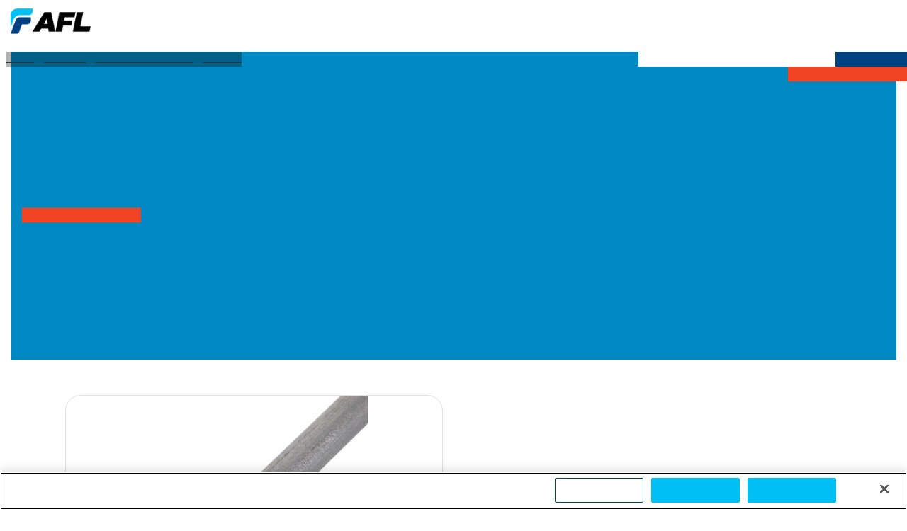

--- FILE ---
content_type: text/html; charset=utf-8
request_url: https://www.aflglobal.com/en/Products/Aluminum-Clad-Steel/Antenna/Alumoweld-AluminumClad-Steel-Wire--Strand-for-Antenna-Market
body_size: 59725
content:
<!DOCTYPE html><html lang="en"><head><meta charSet="utf-8"/><meta name="viewport" content="width=device-width"/><script defer="" src="https://code.jquery.com/jquery-3.6.0.min.js"></script><script defer="" src="https://cdnjs.cloudflare.com/ajax/libs/jquery.dropotron/1.4.3/jquery.dropotron.min.js"></script><meta name="description" content="The corrosion resistance, high tensile strength and light weight of Alumoweld® wire and strand and Type M® guy wire make them ideally suited for the construction and anchoring of antennas; especially those located where challenging terrain, weather, and atmospheric conditions demand a long-lasting alternative to galvanized or aluminized steel."/><meta name="keywords" content="alumoweld, aluminum-clad, steel, antenna, antennas, type M, guy wire,tower,guying,guy"/><meta name="Updated" content="2025-03-21T08:29:07Z"/><meta name="Sortorder" content="101"/><meta name="id" content="740413520547409EA89F50FED516D78A_en_us"/><meta name="HighLevelProductCategory" content="Aluminum Clad Steel"/><meta name="PageURL" content="https://www.aflglobal.com/en/Products/Aluminum-Clad-Steel/Antenna/Alumoweld-AluminumClad-Steel-Wire--Strand-for-Antenna-Market"/><meta property="og:url"/><link rel="canonical"/><title>Alumoweld Aluminum-Clad Steel Wire  Strand for Antenna Market</title><link rel="icon" href="https://edge.sitecorecloud.io/americafuji9ddc-aflglobaldebc30-prod7ddb-7b7b/media/Project/AFL-Global/AFL-NA/afl-site-header/AFL-logo.ico"/><meta name="next-head-count" content="15"/><link rel="preload" href="https://www.aflglobal.com/_next/static/css/523591ebd78498ca.css" as="style"/><link rel="stylesheet" href="https://www.aflglobal.com/_next/static/css/523591ebd78498ca.css" data-n-g=""/><link rel="preload" href="https://www.aflglobal.com/_next/static/css/f50a0ba41cab9175.css" as="style"/><link rel="stylesheet" href="https://www.aflglobal.com/_next/static/css/f50a0ba41cab9175.css" data-n-p=""/><link rel="preload" href="https://www.aflglobal.com/_next/static/css/5696a443e4c3c7ab.css" as="style"/><link rel="stylesheet" href="https://www.aflglobal.com/_next/static/css/5696a443e4c3c7ab.css"/><link rel="preload" href="https://www.aflglobal.com/_next/static/css/da82c13b3ab25976.css" as="style"/><link rel="stylesheet" href="https://www.aflglobal.com/_next/static/css/da82c13b3ab25976.css"/><link rel="preload" href="https://www.aflglobal.com/_next/static/css/37583b01c7af58dd.css" as="style"/><link rel="stylesheet" href="https://www.aflglobal.com/_next/static/css/37583b01c7af58dd.css"/><link rel="preload" href="https://www.aflglobal.com/_next/static/css/18405d0aca50de88.css" as="style"/><link rel="stylesheet" href="https://www.aflglobal.com/_next/static/css/18405d0aca50de88.css"/><noscript data-n-css=""></noscript><script defer="" nomodule="" src="https://www.aflglobal.com/_next/static/chunks/polyfills-c67a75d1b6f99dc8.js"></script><script defer="" src="https://www.aflglobal.com/_next/static/chunks/548.495994c70caf36cb.js"></script><script defer="" src="https://www.aflglobal.com/_next/static/chunks/985.c367363f8a456bf4.js"></script><script defer="" src="https://www.aflglobal.com/_next/static/chunks/135.a031beea1593d78b.js"></script><script defer="" src="https://www.aflglobal.com/_next/static/chunks/625.06678fcbbcdb979b.js"></script><script defer="" src="https://www.aflglobal.com/_next/static/chunks/250.9dd6c33d78361df7.js"></script><script defer="" src="https://www.aflglobal.com/_next/static/chunks/867.0b7531b27c6ff010.js"></script><script src="https://www.aflglobal.com/_next/static/chunks/webpack-5f850b324764fb61.js" defer=""></script><script src="https://www.aflglobal.com/_next/static/chunks/framework-e14092e0d084b50d.js" defer=""></script><script src="https://www.aflglobal.com/_next/static/chunks/main-7f285e682c084ea0.js" defer=""></script><script src="https://www.aflglobal.com/_next/static/chunks/pages/_app-05e114e82d6288b6.js" defer=""></script><script src="https://www.aflglobal.com/_next/static/chunks/b637e9a5-5fb737a0b48055d2.js" defer=""></script><script src="https://www.aflglobal.com/_next/static/chunks/75fc9c18-1d86b0fc03733381.js" defer=""></script><script src="https://www.aflglobal.com/_next/static/chunks/864-229b509459a168ff.js" defer=""></script><script src="https://www.aflglobal.com/_next/static/chunks/310-236031ca89ee7d56.js" defer=""></script><script src="https://www.aflglobal.com/_next/static/chunks/pages/%5B%5B...path%5D%5D-087e2e1dadeae16f.js" defer=""></script><script src="https://www.aflglobal.com/_next/static/qAMbX_UkGQ3zAPoCKSmcZ/_buildManifest.js" defer=""></script><script src="https://www.aflglobal.com/_next/static/qAMbX_UkGQ3zAPoCKSmcZ/_ssgManifest.js" defer=""></script></head><body><div id="__next"><byoc-registration components="[]" datasources="[]"></byoc-registration><noscript><iframe src="https://www.googletagmanager.com/ns.html?id=GTM-K93RPB5" height="0" width="0" style="display:none;visibility:hidden"></iframe></noscript><div><!-- OneTrust Cookies Consent Notice start for www.aflglobal.com -->
<script src="https://cdn.cookielaw.org/consent/92cc0c03-bb53-46eb-a0dd-7f622948654f/otSDKStub.js"  type="text/javascript" charset="UTF-8" data-domain-script="92cc0c03-bb53-46eb-a0dd-7f622948654f" ></script>
<script type="text/javascript">
function OptanonWrapper() { }
</script>
<!-- OneTrust Cookies Consent Notice end for www.aflglobal.com -->
</div><div class="prod-mode"><header><div id="header" class=""><a href="https://www.aflglobal.com/en/" class="ReusableImage_logo__sCxZ4" title="" target=""><img alt="AFL-logo.png" stylelabs-content-type="Image" stylelabs-content-id="46175" thumbnailsrc="https://afl.stylelabs.cloud/api/gateway/46175/thumbnail" loading="lazy" width="134" height="43" decoding="async" data-nimg="1" class="ReusableImage_logoImage__rvzSo" style="color:transparent" srcSet="/_next/image?url=https%3A%2F%2Fafl-delivery.stylelabs.cloud%2Fapi%2Fpublic%2Fcontent%2F57cceb6a591f403fbee0836609a5a8df%3Fv%3D788868e9&amp;w=256&amp;q=75 1x, /_next/image?url=https%3A%2F%2Fafl-delivery.stylelabs.cloud%2Fapi%2Fpublic%2Fcontent%2F57cceb6a591f403fbee0836609a5a8df%3Fv%3D788868e9&amp;w=384&amp;q=75 2x" src="/_next/image?url=https%3A%2F%2Fafl-delivery.stylelabs.cloud%2Fapi%2Fpublic%2Fcontent%2F57cceb6a591f403fbee0836609a5a8df%3Fv%3D788868e9&amp;w=384&amp;q=75"/></a><div class="component container-default col-12 col-xl-12 navigation-utilities-container"><div class="component-content"><div class="row"><nav class="DesktopNavigationMenu_mainNavigation__Iyvqm"><ul class="DesktopNavigationMenu_navigationItems__3iWXe"><li class="DesktopNavigationMenu_navigationItem__07Mk3"><a title="Connecting America" class="DesktopNavigationMenu_navigationLink__8LFY3" href="/en/Connecting-America">Connecting America</a></li><li class="DesktopNavigationMenu_navigationItem__07Mk3"><a title="Solutions" class="DesktopNavigationMenu_navigationLink__8LFY3" href="/en/Solutions">Solutions</a></li><li class="DesktopNavigationMenu_navigationItem__07Mk3"><a title="Products" class="DesktopNavigationMenu_navigationLink__8LFY3" href="/en/Products">Products</a></li><li class="DesktopNavigationMenu_navigationItem__07Mk3"><a title="Services" class="DesktopNavigationMenu_navigationLink__8LFY3" href="/en/Services">Services</a></li><li class="DesktopNavigationMenu_navigationItem__07Mk3"><a title="Resources" class="DesktopNavigationMenu_navigationLink__8LFY3" href="/en/Resources">Resources</a></li><li class="DesktopNavigationMenu_navigationItem__07Mk3"><a title="Contact" class="DesktopNavigationMenu_navigationLink__8LFY3" href="/en/Contact">Contact</a></li><li class="DesktopNavigationMenu_navigationItem__07Mk3"><a title="Company" class="DesktopNavigationMenu_navigationLink__8LFY3" href="/en/Company">Company</a></li></ul></nav><div class="component container-default utilities-container"><div class="component-content"><div class="row"><div class="language-country component lg:px-0  [object Object] flex max-lg:bg-[#194280] max-lg:ml-0 max-lg:flex-col max-lg:!pl-[15px] max-lg:!pr-[30px] lg:w-auto w-full"><div class="component-content unset max-lg:relative"><div class="selected-menu tracking-[1px] font-semibold cursor-pointer max-lg:pl-[10px] py-[16px] pr-[26px] pl-[15px] bg-light-blue text-[13px] leading-[18.2px] lg:text-white w-max rounded-bl-[15px] max-lg:bg-transparent max-lg:text-light-blue max-lg:text-[15px] max-lg:py-[12px] max-lg:leading-[21px] RegionalLanguageSeletor_countryDropdown__yOz8C">AMERICAS</div></div><div class="language-option w-max px-0 relative max-lg:w-full"><div class="selected-menu tracking-[1px] lg:uppercase max-lg:lowercase max-lg:pl-[10px] max-lg:first-letter:capitalize z-10 cursor-pointer py-[16px] pr-[30px] pl-[15px] bg-[#0089c2] text-[13px] leading-[18.2px] lg:text-white w-max font-semibold max-lg:bg-transparent max-lg:text-light-blue max-lg:text-[15px] max-lg:py-[12px] RegionalLanguageSeletor_languageDropdown__Yyz_f"></div></div></div><div class="AFLLogin_desktopLoginButton__cTiQk"><a href="/Resources/AFL-Portals" class="AFLLogin_iconLink__Tw0Td"><img height="177" stylelabs-content-type="Image" alt="Login-Desktop.svg" stylelabs-content-id="73463" width="177" thumbnailsrc="https://afl.stylelabs.cloud/api/gateway/73463/thumbnail" class="AFLLogin_loginImage__tapml" loading="lazy" src="https://afl-delivery.stylelabs.cloud/api/public/content/logindesktop?v=be5489fc"/></a></div></div></div></div></div></div></div></div></header><main class="pt-[43px]"><div id="content"><div class="component afl-searchfield hidden"><div class="component-content"><div class="field-productshortdescription"><div>The corrosion resistance, high tensile strength and light weight of Alumoweld® wire and strand and Type M® guy wire make these products ideal for the construction and anchoring of antennas, especially those located where challenging terrain, weather, and atmospheric conditions demand a long-lasting alternative to galvanized or aluminized steel.</div></div><div class="field-productcategory">23e58423ff17494db613d7e25d680b8c</div><div class="field-PdfToHtml"></div><div class="field-productfeatures"><div><h3 style="font-size: 16px; padding-bottom: 5px;">Features:</h3><ul class="productDetailFeatures">
	<li>Superior corrosion resistance compared with traditional galvanized wires</li>
	<li>Smooth, round finish for ease of preforming into deadends, coils</li>
	<li>Available in single wire diameters from 2.3mm to 7.24mm</li>
	<li>Permanent bond between the aluminum coating and steel core for lifetime performance</li>
	
	
	
	
	
	
</ul></div></div><div class="field-productapplication"><div><h3 style="font-size: 16px; padding-bottom: 5px;">Applications:</h3><ul class="productDetailApplications">
	<li>Used by formed wire manufacturers for attachment hardware components</li>
	<li>Suitable for use by specialty wire products requiring formability and corrosion resistance</li>
	
	
	
	
	
	
	
	
</ul></div></div><div class="field-productlongdescription"><div><h3>   Communications/Antenna Tower Construction</h3>  <p>   The corrosion resistance, high tensile strength and light weight of Alumoweld wire and strand and Type M&reg; guy wire make these products ideal&nbsp;for the construction and anchoring of antennas, especially those located where challenging terrain, weather, and atmospheric conditions demand a long-lasting alternative to galvanized or aluminized steel.&reg;</p>  <h3>   For long service life and reliable performance, choose Alumoweld.</h3>  <p>   Alumoweld&#39;s aluminum cladding - ten percent of the wire radius - provides a high degree of corrosion resistance, resulting in longer service life and reduced maintenance. The dense, uniform aluminum cladding (originating from a high-purity aluminum powder) also provides good electrical conductivity. The ten-percent thickness demonstrates the quality of the Alumoweld compared to other coated materials, which typically specify coatings in weight per unit area. When installed in corrosive environments, Alumoweld provides corrosion resistance comparable to EC grade aluminum wires, at a fraction of the cost.</p>  <p>   Choose from a variety of standard AFL Type M guy wires or from an array of stranded cable options depending on the tensile requirements of your guying project.&nbsp; In case you don&#39;t see the exact size/type&nbsp;for your application, please contact us directly for applications support.&nbsp;</p></div></div><div class="field-productimage"><img stylelabs-content-type="Image" alt="Alumoweld AluminumClad Steel Wire  Strand for Antenna Market" stylelabs-content-id="49253" thumbnailsrc="https://afl.stylelabs.cloud/api/gateway/49253/thumbnail" loading="lazy" src="https://afl-delivery.stylelabs.cloud/api/public/content/1b98dadb18d74349a7a4fd7cb1edb688?v=a63db52e"/></div><div class="field-productitems">Alumoweld Aluminum Clad Steel ACSR/AW Core Wire,Type M Guy Wire   Alumoweld Aluminum Clad Steel,Alumoweld Aluminum Clad Steel Overhead Ground Wire</div><div class="field-productid">797</div></div></div><div class="component container global-search w-100 sticky"><div class="py-12 px-6 lg:px-20 lg:py-20 rounded-[20px] items-center bg-[#ebebeb]"><div class="grid md:grid-cols-3"><div class="col-span-3 input"><div class="relative z-1"><div class="SearchInputWithSuggestion_searchWrapper__hif6O"><div class="SearchInputWithSuggestion_inputWrapper__wvDQF"><input title="Insert a query. Press enter to send" type="text" class="SearchInputWithSuggestion_searchInput__73_hp" placeholder="Search for item by keyword or product number"/><button class="SearchInputWithSuggestion_clearButton__23W_H "><svg width="15" height="15" focusable="false" enable-background="new 0 0 13 13" viewBox="0 0 13 13" xmlns="http://www.w3.org/2000/svg" role="img" aria-label="Clear"><title>Clear</title><g fill="#1d4f76"><path d="m7.881 6.501 4.834-4.834c.38-.38.38-1.001 0-1.381s-1.001-.38-1.381 0l-4.834 4.834-4.834-4.835c-.38-.38-1.001-.38-1.381 0s-.38 1.001 0 1.381l4.834 4.834-4.834 4.834c-.38.38-.38 1.001 0 1.381s1.001.38 1.381 0l4.834-4.834 4.834 4.834c.38.38 1.001.38 1.381 0s.38-1.001 0-1.381z"></path></g></svg></button></div><button class="SearchInputWithSuggestion_searchButton__xEZn3"><svg width="15" height="15" focusable="false" enable-background="new 0 0 20 20" viewBox="0 0 20 20" xmlns="http://www.w3.org/2000/svg" role="img" aria-label="Search"><title>Search</title><g fill="#fff"><path class="coveo-magnifier-circle-svg" d="m8.368 16.736c-4.614 0-8.368-3.754-8.368-8.368s3.754-8.368 8.368-8.368 8.368 3.754 8.368 8.368-3.754 8.368-8.368 8.368m0-14.161c-3.195 0-5.793 2.599-5.793 5.793s2.599 5.793 5.793 5.793 5.793-2.599 5.793-5.793-2.599-5.793-5.793-5.793"></path><path d="m18.713 20c-.329 0-.659-.126-.91-.377l-4.552-4.551c-.503-.503-.503-1.318 0-1.82.503-.503 1.318-.503 1.82 0l4.552 4.551c.503.503.503 1.318 0 1.82-.252.251-.581.377-.91.377"></path></g></svg></button></div></div></div></div></div></div><div class="component container-default [object Object]"><div class="component-content"><div class="row"><div class="container-large container pdp-banner banner"><div class="banner__strip"><div class="breadcrumb-wrapper"><nav class="component  " role="navigation" aria-label="Breadcrumb"><ol class="Breadcrumb_breadcrumb__fK4dG breadcrumb"></ol></nav></div><div class="navigation-wrapper"><div class="navigation"><div class="primary hide"><a href="#afl-feature-section">Features</a><a href="#afl-description-section">Description</a><a href="#afl-Resources-section">Resources</a><a href="#afl-Form-section">Get a Quote</a></div><div class="secondary hide"><a href="https://afl-delivery.stylelabs.cloud/api/public/content/249377087d3b4dee9344081eb0d3b06a?v=3c5cbcb7" class="field-downloadfilelink" target="_blank" rel="noopener noreferrer" id="Spec_Sheet_Download">SPECIFICATION SHEET</a></div></div></div></div><div class="banner__imagewrapper"><img alt="Aluminum_Clad_Steel.jpg" stylelabs-content-type="Image" stylelabs-content-id="167342" thumbnailsrc="https://afl.stylelabs.cloud/api/gateway/167342/thumbnail" loading="lazy" width="1336" height="465" decoding="async" data-nimg="1" style="color:transparent" srcSet="/_next/image?url=https%3A%2F%2Fafl-delivery.stylelabs.cloud%2Fapi%2Fpublic%2Fcontent%2FAluminum-Clad-Steel%3Fv%3Da5837dba&amp;w=1920&amp;q=75 1x, /_next/image?url=https%3A%2F%2Fafl-delivery.stylelabs.cloud%2Fapi%2Fpublic%2Fcontent%2FAluminum-Clad-Steel%3Fv%3Da5837dba&amp;w=3840&amp;q=75 2x" src="/_next/image?url=https%3A%2F%2Fafl-delivery.stylelabs.cloud%2Fapi%2Fpublic%2Fcontent%2FAluminum-Clad-Steel%3Fv%3Da5837dba&amp;w=3840&amp;q=75"/></div><div class="container banner__content"><div class="banner__textwrapper"><h2 class="title">Alumoweld Aluminum-Clad Steel Wire  Strand for Antenna Market</h2><div class="cta-wrapper"><div class="cta"><a href="https://afl-delivery.stylelabs.cloud/api/public/content/249377087d3b4dee9344081eb0d3b06a?v=3c5cbcb7" class="CTA_cta__icon___rlqL CTA_background__zRjvZ btn field-downloadfilelink" target="_blank" rel="noopener noreferrer" id="Spec_Sheet_Download">SPECIFICATION SHEET</a></div></div></div></div></div><div class="component afl-pdp-featureproduct" id="afl-feature-section"><div class="container afl-pdp-featureproduct"><div class="md:flex md:columns-2 py-20"><div class="flex md:block md:pr-6 w-full pb-16 md:pb-0 relative"><div class="cursor-pointer flex justify-center bg-white border border-solid border-lightGray rounded-[22px] overflow-hidden w-[calc(100%-140px)] md:w-full"><img stylelabs-content-type="Image" alt="Alumoweld AluminumClad Steel Wire  Strand for Antenna Market" stylelabs-content-id="49253" thumbnailsrc="https://afl.stylelabs.cloud/api/gateway/49253/thumbnail" class="max-h-[200px] md:max-h-[320px] object-contain" loading="lazy" title="Alumoweld AluminumClad Steel Wire  Strand for Antenna Market" src="https://afl-delivery.stylelabs.cloud/api/public/content/1b98dadb18d74349a7a4fd7cb1edb688?v=a63db52e"/></div><div class="ImageVideoWithProductFeature_imageWrapper___Ykji slider-active"><div id="imageTabModal" class="ImageVideoWithProductFeature_modal__Yd9a0"><div class="modal-dialog ImageVideoWithProductFeature_modalImageDialog__0pgAF"><div class="modal-content ImageVideoWithProductFeature_modalImageContent__ys8v0"><button class="prev disabled"></button><img src="" alt="Media Content"/><div class="ImageVideoWithProductFeature_closeButton__TghXz"><span class="ImageVideoWithProductFeature_close__YCnDf">Close</span></div><button class="next"></button></div></div></div><div class="slick-slider slick-initialized"><div class="slick-list"><div class="slick-track" style="width:75%;left:0%"><div data-index="0" class="slick-slide slick-active slick-current" tabindex="-1" aria-hidden="false" style="outline:none;width:33.333333333333336%"></div><div data-index="1" class="slick-slide slick-active" tabindex="-1" aria-hidden="false" style="outline:none;width:33.333333333333336%"></div><div data-index="2" class="slick-slide slick-active" tabindex="-1" aria-hidden="false" style="outline:none;width:33.333333333333336%"></div></div></div></div></div><div></div></div><div class="md:pl-6 w-full"><h2 class="text-[#004282] mb-8 tracking-[1.2px] lg:tracking-[2.8px] font-bold text-[18px] lg:text-5xl leading-[25.2px] lg:leading-[42px]">Alumoweld® Aluminum-Clad Steel Wire &amp; Strand for Antenna Market</h2><div class="ImageVideoWithProductFeature_detail__0NrmQ"><h3 style="font-size: 16px; padding-bottom: 5px;">Features:</h3><ul class="productDetailFeatures">
	<li>Superior corrosion resistance compared with traditional galvanized wires</li>
	<li>Smooth, round finish for ease of preforming into deadends, coils</li>
	<li>Available in single wire diameters from 2.3mm to 7.24mm</li>
	<li>Permanent bond between the aluminum coating and steel core for lifetime performance</li>
	
	
	
	
	
	
</ul></div><div class="ImageVideoWithProductFeature_detail__0NrmQ"><h3 style="font-size: 16px; padding-bottom: 5px;">Applications:</h3><ul class="productDetailApplications">
	<li>Used by formed wire manufacturers for attachment hardware components</li>
	<li>Suitable for use by specialty wire products requiring formability and corrosion resistance</li>
	
	
	
	
	
	
	
	
</ul></div></div></div></div></div><div class="[object Object] [object Object] undefined" id="afl-description-section"><div class="GradientDivider_divider__ANPM5"></div><div class="container AFLContent_productDetailContainer__fmI_Q"><div class="AFLContent_productTitle__G84_o">PRODUCT DESCRIPTION</div><div class="AFLContent_productLongDescription__lZmz0"><h3>   Communications/Antenna Tower Construction</h3>  <p>   The corrosion resistance, high tensile strength and light weight of Alumoweld wire and strand and Type M&reg; guy wire make these products ideal&nbsp;for the construction and anchoring of antennas, especially those located where challenging terrain, weather, and atmospheric conditions demand a long-lasting alternative to galvanized or aluminized steel.&reg;</p>  <h3>   For long service life and reliable performance, choose Alumoweld.</h3>  <p>   Alumoweld&#39;s aluminum cladding - ten percent of the wire radius - provides a high degree of corrosion resistance, resulting in longer service life and reduced maintenance. The dense, uniform aluminum cladding (originating from a high-purity aluminum powder) also provides good electrical conductivity. The ten-percent thickness demonstrates the quality of the Alumoweld compared to other coated materials, which typically specify coatings in weight per unit area. When installed in corrosive environments, Alumoweld provides corrosion resistance comparable to EC grade aluminum wires, at a fraction of the cost.</p>  <p>   Choose from a variety of standard AFL Type M guy wires or from an array of stranded cable options depending on the tensile requirements of your guying project.&nbsp; In case you don&#39;t see the exact size/type&nbsp;for your application, please contact us directly for applications support.&nbsp;</p></div></div><div class="GradientDivider_divider__ANPM5"></div></div><div class="component " id="afl-Resources-section"><div class="container AFLResourceCard_resourceWrapper__aAe99"><div class="AFLResourceCard_resourceCardWrapper__QSb59"><div class="AFLResourceCard_title__2d6ub">Resources</div><div id="myModal" class="ResourceCard_modal__19Fns"><div class="modal-dialog ResourceCard_modalDialog__g69h8"><div class="modal-content ResourceCard_modalContent__xPWuA"><div class="ResourceCard_closeButton__rVu9j"><span class="ResourceCard_close__1T8gN">Close</span></div></div></div></div><div class="grid grid-cols-2 gap-x-[10px] md:gap-x-[14px] md:grid-cols-3 gap-y-[15px] md:gap-y-[30px] mb-[15px] md:mb-[30px]"><div class="ResourceCard_resourceCard__lW3rI"><a class="ResourceCard_resourceImage__dJUOh" target="_blank" title="Download Specification Sheet" style="background-image:url(https://afl-delivery.stylelabs.cloud/api/public/content/acfda5d42f5848cb88b7a693891cfc01?v=252fbef0&amp;)" id="Spec_Sheet_Download" href="https://afl-delivery.stylelabs.cloud/api/public/content/249377087d3b4dee9344081eb0d3b06a?v=3c5cbcb7"></a><div class="ResourceCard_titleItemDetail__mANXO"><p class="ResourceCard_category__nPoyD">Specification Sheet</p><div class="d-md-flex ResourceCard_titleWrapper__LqJeF"><a class="col-md-9 ResourceCard_title__RK_hx" target="_blank" title="Download Specification Sheet" id="Spec_Sheet_Download" href="https://afl-delivery.stylelabs.cloud/api/public/content/249377087d3b4dee9344081eb0d3b06a?v=3c5cbcb7">Download Specification Sheet</a><div class="col-md-3 m-md-auto mb-md-0 me-md-0 mb-lg-auto w-max md:w-[100px]"><a title="VIEW" target="_blank" class="CTA_ctasecondary__NOEm0 ResourceCard_cta__KQRhR" id="Spec_Sheet_Download" href="https://afl-delivery.stylelabs.cloud/api/public/content/249377087d3b4dee9344081eb0d3b06a?v=3c5cbcb7">VIEW</a></div></div></div></div><div class="ResourceCard_resourceCard__lW3rI"><a class="ResourceCard_resourceImage__dJUOh" target="_blank" title="Alumoweld Wire and Strand" style="background-image:url(https://edge.sitecorecloud.io/americafuji9ddc-aflglobaldebc30-prod7ddb-7b7b/media/Project/AFL-Global/AFL-NA/Additional-Product/images/Screen-Shot-2021-08-16-at-15032-PM.png?h=286&amp;iar=0&amp;w=338)" href="https://afl-delivery.stylelabs.cloud/api/public/content/cead65955b8a477c8d46bef826d873d9?v=f1ab5a80"></a><div class="ResourceCard_titleItemDetail__mANXO"><p class="ResourceCard_category__nPoyD">Document</p><div class="d-md-flex ResourceCard_titleWrapper__LqJeF"><a class="col-md-9 ResourceCard_title__RK_hx" target="_blank" title="Alumoweld Wire and Strand" href="https://afl-delivery.stylelabs.cloud/api/public/content/cead65955b8a477c8d46bef826d873d9?v=f1ab5a80">Alumoweld Wire and Strand</a><div class="col-md-3 m-md-auto mb-md-0 me-md-0 mb-lg-auto w-max md:w-[100px]"><a title="VIEW" target="_blank" class="CTA_ctasecondary__NOEm0 ResourceCard_cta__KQRhR" href="https://afl-delivery.stylelabs.cloud/api/public/content/cead65955b8a477c8d46bef826d873d9?v=f1ab5a80">VIEW</a></div></div></div></div></div><div class="flex gap-3"></div></div></div></div><div class="component additional-productView afl-bdrbtm afl-pdp-productView afl-sectioncommonSpace afl-whitebackgrund p-0"><div class="product-carousel high-level-product"><div class="container"><h3 class="afl-subTitle text-uppercase">Related Products</h3><div class="slick-slider slick-initialized"><div class="slick-list"><div class="slick-track" style="width:42.85714285714286%;left:0%"><div data-index="0" class="slick-slide slick-active slick-current" tabindex="-1" aria-hidden="false" style="outline:none;width:33.333333333333336%"></div><div data-index="1" class="slick-slide slick-active" tabindex="-1" aria-hidden="false" style="outline:none;width:33.333333333333336%"></div><div data-index="2" class="slick-slide slick-active" tabindex="-1" aria-hidden="false" style="outline:none;width:33.333333333333336%"></div></div></div></div></div></div></div><div class="component afl-contactform undefined container indent-bottom" id="afl-Form-section"><div class="component-content CustomForm_formContainer__wVvJK"><div><div><h5 data-sc-field-key="BC41945A778D470EBE378244C9602CE5" class="ddfd" style="color: #b8dee8; font-size:18px; margin: 0px 0px 2px; padding: 0px; border: 0px; letter-spacing: 2.4px;">HOW CAN WE HELP TODAY?</h5></div><div><h3 data-sc-field-key="F8425704EF33450F98A220D7498497D3" style="color: #ffffff; margin: 0px 0px 50px; font-size:19.2px; padding: 0px; border: 0px; letter-spacing: 2px;">Reason for Contact</h3></div></div><div><div class="form-group FormControls_formControl__fGSML CustomForm_selected__O14kI "><select name="Select" id="Select" class="form-select undefined "><option value="Select Reason for Contact*" class="fw-normal">Select Reason for Contact*</option><option value="Request For Quote" class="fw-normal">Request For Quote</option><option value="Technical Support" class="fw-normal">Technical Support</option><option value="Careers/Job Opportunities" class="fw-normal">Careers/Job Opportunities</option><option value="Contact Me" class="fw-normal">Contact Me</option></select><div><span class="FormControls_errorMessage__TNWsj"></span></div></div></div><div></div></div></div></div></div></div></div></main><footer><div id="footer"><div class="component container-default [object Object]"><div class="component-content"><div class="row"><div class="component row-splitter col-12"><div class="container-fluid"><div><div class="row"><div class="component container-default [object Object] superFooter width-95"><div class="component-content"><div class="row"><div class="row component column-splitter col-12"><div class="col-xl-10"><div class="row"><div class="component superFooterCol primary-footer"><div class="component-content"><div class="container-fluid"><div class="footer row mx-auto primary-footer__menu-area"><div class="col primary-footer__menu-column flex flex-column"><div><h3 class="primary-footer__heading "><a href="https://www.aflglobal.com/en/Solutions" class="d-md-block primary-footer__heading-link" title="" target="">Solutions</a></h3><div class="flex-grow-1 primary-footer__subItems"><div><a href="https://www.aflglobal.com/en/Solutions/Service-Provider" class="primary-footer__content d-none d-md-block primary-footer__link" title="" target="">Service Provider</a></div><div><a href="https://www.aflglobal.com/en/Solutions/Enterprise" class="primary-footer__content d-none d-md-block primary-footer__link" title="" target="">Enterprise</a></div><div><a href="https://www.aflglobal.com/en/Solutions/Energy" class="primary-footer__content d-none d-md-block primary-footer__link" title="" target="">Energy</a></div><div><a href="https://www.aflglobal.com/en/Solutions/Industrial" class="primary-footer__content d-none d-md-block primary-footer__link" title="" target="">Industrial</a></div><div><a href="https://www.aflglobal.com/en/Solutions/Hyperscale" class="primary-footer__content d-none d-md-block primary-footer__link" title="" target="">Hyperscale</a></div></div></div></div><div class="col primary-footer__menu-column flex flex-column"><div><h3 class="primary-footer__heading "><a href="https://www.aflglobal.com/en/Products" class="d-md-block primary-footer__heading-link" title="" target="">Products</a></h3><div class="flex-grow-1 primary-footer__subItems"><div><a href="https://www.aflglobal.com/en/Products/Fiber-Optic-Cable" class="primary-footer__content d-none d-md-block primary-footer__link" title="" target="">Fiber Optic Cable</a></div><div><a href="https://www.aflglobal.com/en/Products/Conductor-Accessories" class="primary-footer__content d-none d-md-block primary-footer__link" title="Conductor Accessories" target="">Conductor Accessories</a></div><div><a href="https://www.aflglobal.com/en/Products/Fiber-Optic-Connectivity" class="primary-footer__content d-none d-md-block primary-footer__link" title="" target="">Fiber Optic Connectivity</a></div><div><a href="https://www.aflglobal.com/en/Products/Test-and-Inspection" class="primary-footer__content d-none d-md-block primary-footer__link" title="" target="">Test and Inspection</a></div><div><a href="https://www.aflglobal.com/en/Products/Fusion-Splicing" class="primary-footer__content d-none d-md-block primary-footer__link" title="" target="">Fusion Splicing</a></div><div><a href="https://www.aflglobal.com/en/Products/Specialty-Optical-Fiber" class="primary-footer__content d-none d-md-block primary-footer__link" title="" target="">Specialty Optical Fiber</a></div><div><a href="https://www.aflglobal.com/en/Products/Aluminum-Clad-Steel" class="primary-footer__content d-none d-md-block primary-footer__link" title="" target="">Aluminum Clad Steel</a></div><div><a href="https://www.aflglobal.com/en/Products/Fiber-Optic-Cleaning" class="primary-footer__content d-none d-md-block primary-footer__link" title="" target="">Fiber Optic Cleaning</a></div><div><a href="https://www.aflglobal.com/en/Products/New-Products" class="primary-footer__content d-none d-md-block primary-footer__link" title="" target="">New Products</a></div></div></div></div><div class="col primary-footer__menu-column flex flex-column"><div><h3 class="primary-footer__heading "><a href="https://www.aflglobal.com/en/Services" class="d-md-block primary-footer__heading-link" title="" target="">SERVICES</a></h3><div class="flex-grow-1 primary-footer__subItems"><div><a href="https://www.aflglobal.com/en/Services/About-Services" class="primary-footer__content d-none d-md-block primary-footer__link" title="" target="">About Services</a></div><div><a href="https://www.aflglobal.com/en/Services/AFL-Network-Services" class="primary-footer__content d-none d-md-block primary-footer__link" title="" target="">AFL Network Services</a></div><div><a href="https://www.aflglobal.com/en/Services/Enterprise-Services" class="primary-footer__content d-none d-md-block primary-footer__link" title="" target="">Enterprise Services</a></div><div><a href="https://www.aflglobal.com/en/Services/US-Wireless-Services" class="primary-footer__content d-none d-md-block primary-footer__link" title="" target="">US Wireless Services</a></div></div></div></div><div class="col primary-footer__menu-column flex flex-column"><div><h3 class="primary-footer__heading "><a href="https://www.aflglobal.com/en/Resources" class="d-md-block primary-footer__heading-link" title="" target="">Resources</a></h3><div class="flex-grow-1 primary-footer__subItems"><div><a href="https://www.aflglobal.com/en/Resources/Product-Related-Materials" class="primary-footer__content d-none d-md-block primary-footer__link" title="" target="">Product Related Materials</a></div><div><a href="https://www.aflglobal.com/en/Resources/AFL-Portals" class="primary-footer__content d-none d-md-block primary-footer__link" title="" target="">AFL Portals</a></div><div><a href="https://www.aflglobal.com/en/Resources/Software" class="primary-footer__content d-none d-md-block primary-footer__link" title="" target="">Software</a></div><div><a href="https://www.aflglobal.com/en/Resources/Trade-Show-Schedule" class="primary-footer__content d-none d-md-block primary-footer__link" title="" target="">Trade Show Schedule</a></div><div><a href="https://www.aflglobal.com/en/Resources/Newsroom" class="primary-footer__content d-none d-md-block primary-footer__link" title="" target="">Newsroom</a></div><div><a href="https://www.aflglobal.com/en/Contact/AFL-Certified-Expert-ACE-Program" class="primary-footer__content d-none d-md-block primary-footer__link" title="" target="">AFL ACE Program</a></div><div><a href="https://www.aflglobal.com/en/Resources/Other-Resources" class="primary-footer__content d-none d-md-block primary-footer__link" title="" target="">Other Resources</a></div></div></div></div><div class="col primary-footer__menu-column flex flex-column"><div><h3 class="primary-footer__heading "><a href="https://www.aflglobal.com/en/Company" class="d-md-block primary-footer__heading-link" title="">Company</a></h3><div class="flex-grow-1 primary-footer__subItems"><div><a href="https://www.aflglobal.com/en/Company/Company-Profile" class="primary-footer__content d-none d-md-block primary-footer__link" title="" target="">Company Profile</a></div><div><a href="https://www.aflglobal.com/en/Company/Community" class="primary-footer__content d-none d-md-block primary-footer__link" title="" target="">Community</a></div><div><a href="https://www.aflglobal.com/en/Company/Careers" class="primary-footer__content d-none d-md-block primary-footer__link" title="" target="">Careers</a></div><div><a href="https://www.aflglobal.com/en/Company/Environment-Health-Safety" class="primary-footer__content d-none d-md-block primary-footer__link" title="" target="">Environment, Health &amp; Safety</a></div></div></div></div><div class="col primary-footer__menu-column flex flex-column"><div><h3 class="primary-footer__heading "><a href="https://www.aflglobal.com/en/Contact" class="d-md-block primary-footer__heading-link" title="" target="">Contact</a></h3><div class="flex-grow-1 primary-footer__subItems"><div><a href="https://www.aflglobal.com/en/Contact/Contact-and-RFQ-Form" class="primary-footer__content d-none d-md-block primary-footer__link" title="" target="">Contact And Feedback Forms</a></div><div><a href="https://www.aflglobal.com/en/Contact/Distribution-Partners" class="primary-footer__content d-none d-md-block primary-footer__link" title="" target="">Distribution Partners</a></div><div><a href="https://www.aflglobal.com/en/Contact/Product-Sales-Team" class="primary-footer__content d-none d-md-block primary-footer__link" title="" target="">Product Sales Team</a></div><div><a href="https://www.aflglobal.com/en/Contact/Contacts-and-Feedback-Forms/Locations" class="primary-footer__content d-none d-md-block primary-footer__link" title="" target="">Locations</a></div></div></div></div><div class="col primary-footer__menu-column flex flex-column blank"></div></div></div></div></div></div></div><div class="col-xl-2"><div class="row"><div class="component rich-text superFooterCol"><div class="component-content"><div><div class="footer-logo" tabindex="0">
<a href="/">
<img alt="footer-logo" src="https://afl-delivery.stylelabs.cloud/api/public/content/f4a05b9b3b1e4dbc886f9d88af382375?v=6496b6f7?h=35&amp;w=109" style="height: 35px!important; width: 109px!important;" />
</a></div>
<div class="mediaIcons">
<h6 tabindex="0">Connect with us:</h6>
<div>
<a tabindex="0" href="https://www.linkedin.com/company/aflglobal" target="_blank">
<img tabindex="0" alt="LinkedIn" height="26" width="26" src="https://afl-delivery.stylelabs.cloud/api/public/content/339b41460e3745f384cb5f87c82a3747?v=5eb5adc8?h=26&amp;w=26" style="height: 26px; width: 26px;" />
</a>
<a href="https://www.facebook.com/AFLglobal" target="_blank">
<img tabindex="0" alt="Facebook" src="https://afl-delivery.stylelabs.cloud/api/public/content/d0c692fad7654f15bf47fbcd37c304fa?v=b18d8470;w=12" style="height: 24px; width: 12px;" />
</a>
<a href="https://twitter.com/AFLglobal" target="_blank">
<img tabindex="0" alt="Twitter" height="20" width="24" src="https://afl-delivery.stylelabs.cloud/api/public/content/f3f72ad1b8804d2fad3a6f6558c7e314?v=f5aa20f6?h=20&amp;w=24" style="height: 20px; width: 24px;" />
</a>
<a href="https://www.youtube.com/user/AFLglobal" target="_blank">
<img tabindex="0" alt="YoutTube" height="18" width="26" src="https://afl-delivery.stylelabs.cloud/api/public/content/5b20be5d32eb45089f464f7d878463c7?v=5515bf0a?h=18&amp;w=26" style="height: 18px; width: 26px;" />
</a>
<a href="https://www.instagram.com/afl.global/" target="_blank">
<img tabindex="0" alt="Instagram" height="27" width="27" src="https://afl-delivery.stylelabs.cloud/api/public/content/99fd50081e8648c0ad1d71eae8eaca15?v=3ada2ede?h=27&amp;w=27" style="height: 27px; width: 27px;" />
</a>
<!--
<a href="https://tiktok.com/@AFLglobal/" target="_blank">
<img tabindex="0" alt="tiktok" height="27" width="27" src="https://afl-delivery.stylelabs.cloud/api/public/content/tiktok-png?v=3e249f60?h=27&amp;w=27" style="height: 27px; width: 27px;" />
</a>
<a href="https://www.pinterest.com/aflglobal/" target="_blank">
<img tabindex="0" alt="Pinterest" height="29" width="29" src="https://afl-delivery.stylelabs.cloud/api/public/content/018b889ca0d548c09d226031c3fa37cb?v=1f8171d5?h=29&amp;w=29" style="height: 29px; width: 29px;" />
</a>
<a href="https://www.flickr.com/photos/aflglobal/" target="_blank">
<img tabindex="0" alt="Flickr" height="29" width="29" src="https://afl-delivery.stylelabs.cloud/api/public/content/6c81d47d3a6d4adab8bda43fd5568c87?v=42f4ad8b?h=29&amp;w=29" style="height: 29px; width: 29px;" />
</a>
-->
</div>
</div>
<div class="contactNumber">
<h6 tabindex="0">Give us a call:</h6>
<img tabindex="0" alt="Vector Smart Object" height="14" width="14" src="https://afl-delivery.stylelabs.cloud/api/public/content/106a630d60f8410786994bacf09e97e1?h=14&amp;w=14" style="height: 14px; width: 14px;" /><a href="tel:+1 (800) 235-3423" tabindex="0" class="focus-click">+1 (800) 235-3423</a>
</div></div></div></div></div></div></div></div></div></div></div></div></div></div><div class="component container-default [object Object] subFooter width-95"><div class="component-content"><div class="row"><div class="component rich-text "><div class="component-content"><div><p tabindex="0">&copy; Copyright 2026 AFL. All Rights Reserved | <a tabindex="0" href="/Resources/Other-Resources/Privacy-Policy">Privacy Policy</a>  |   <a tabindex="0" href="/sitemap">Sitemap</a> </p>
<p>&nbsp;</p></div></div></div></div></div></div></div></div></div></div></footer></div></div><script id="__NEXT_DATA__" type="application/json">{"props":{"pageProps":{"site":{"name":"afl-global","language":"en","hostName":"*"},"locale":"en","layoutData":{"sitecore":{"context":{"pageEditing":false,"site":{"name":"afl-global"},"pageState":"normal","editMode":"chromes","language":"en","itemPath":"/Products/Aluminum-Clad-Steel/Antenna/Alumoweld-AluminumClad-Steel-Wire--Strand-for-Antenna-Market","variantId":"_default"},"route":{"name":"Alumoweld AluminumClad Steel Wire  Strand for Antenna Market","displayName":"Alumoweld AluminumClad Steel Wire  Strand for Antenna Market","fields":{"ProductName":{"value":"Alumoweld® Aluminum-Clad Steel Wire \u0026 Strand for Antenna Market"},"ProductCategory":[{"id":"23e58423-ff17-494d-b613-d7e25d680b8c","url":"/en/Products/Aluminum-Clad-Steel/Antenna","name":"Antenna","displayName":"Antenna","fields":{"AFLLowLevel_Description":{"value":""},"Image":{"value":{}},"AFLLowLevel_Title":{"value":"Antenna"},"ProductListingTitle":{"value":"Antenna Products"},"SuggestionBoxRedirectIcon":{"value":{"src":"https://edge.sitecorecloud.io/americafuji9ddc-aflglobaldebc30-prod7ddb-7b7b/media/MicrosoftTeams-image-(11)/SuggestionBoxIcon.png?h=8\u0026iar=0\u0026w=5","alt":"Search Icon","width":"5","height":"8"}},"Content":{"value":""},"Title":{"value":"Antenna - Alumoweld - Aluminum clad steel wire"},"DownloadFileLink":{"value":{"href":""}},"HeroLink2":{"value":{"href":""}},"HeroLink1":{"value":{"id":"{23E58423-FF17-494D-B613-D7E25D680B8C}","querystring":"","target":"|Custom","text":"LEARN MORE","anchor":"","title":"","class":"","url":"/AFL-Global/AMERICAS/Home/Products/Aluminum Clad Steel/Antenna","linktype":"internal","href":"https://www.aflglobal.com/en/Products/Aluminum-Clad-Steel/Antenna"}},"HeroLink3":{"value":{"href":""}},"HeroLink4":{"value":{"href":""}},"Hero Title1":{"value":"Antenna"},"HeroBackgroundImage":{"value":{"height":"465","stylelabs-content-type":"Image","alt":"Aluminum_Clad_Steel.jpg","stylelabs-content-id":"167342","width":"1336","thumbnailsrc":"https://afl.stylelabs.cloud/api/gateway/167342/thumbnail","src":"https://afl-delivery.stylelabs.cloud/api/public/content/Aluminum-Clad-Steel?v=22a3c589"}},"HeroLink":{"value":{"text":"LEARN MORE","anchor":"","linktype":"internal","class":"","title":"","target":"|Custom","querystring":"","id":"{23E58423-FF17-494D-B613-D7E25D680B8C}","href":"https://www.aflglobal.com/en/Products/Aluminum-Clad-Steel/Antenna"}},"Hero Title2":{"value":""},"Hero Description":{"value":""},"RedirectUrl":{"value":{"href":""}},"NavigationClass":null,"NavigationTitle":{"value":"Antenna"},"NavigationFilter":[],"Scope":null,"Attributes":{"value":""},"OpenGraphAdmins":{"value":""},"OpenGraphImageUrl":{"value":{}},"OpenGraphTitle":{"value":"Antenna - Alumoweld - Aluminum clad steel wire"},"OpenGraphType":{"value":""},"OpenGraphAppId":{"value":""},"OpenGraphDescription":{"value":""},"OpenGraphSiteName":{"value":""},"MetaDescription":{"value":"Antenna - Alumoweld - Aluminum clad steel wire"},"MetaKeywords":{"value":"Antenna - Alumoweld - Aluminum clad steel wire alumoweld, aluminum-clad steel, steel, wire, strand, corrosion-resistant, USAC"},"TwitterCardType":"{32F6A4E4-93DD-4A9C-AA60-CDEDB0BEDABB}","TwitterDescription":{"value":""},"TwitterImage":{"value":{}},"TwitterSite":{"value":""},"TwitterTitle":{"value":""},"StickyNotes":{"value":""},"SxaTags":[],"LocalData":null,"Page Design":"{BBB0EB62-80B9-45F6-B4E6-831E3107EF43}","Body Css Class":{"value":""},"Body Id":{"value":""},"Meta Tags":{"value":""}}}],"ProductImage":{"value":{"stylelabs-content-type":"Image","alt":"Alumoweld AluminumClad Steel Wire  Strand for Antenna Market","stylelabs-content-id":"49253","thumbnailsrc":"https://afl.stylelabs.cloud/api/gateway/49253/thumbnail","src":"https://afl-delivery.stylelabs.cloud/api/public/content/1b98dadb18d74349a7a4fd7cb1edb688?v=a63db52e"}},"ProductShortDescription":{"value":"The corrosion resistance, high tensile strength and light weight of Alumoweld® wire and strand and Type M® guy wire make these products ideal for the construction and anchoring of antennas, especially those located where challenging terrain, weather, and atmospheric conditions demand a long-lasting alternative to galvanized or aluminized steel."},"ProductFeatures":{"value":"\u003ch3 style=\"font-size: 16px; padding-bottom: 5px;\"\u003eFeatures:\u003c/h3\u003e\u003cul class=\"productDetailFeatures\"\u003e\r\n\t\u003cli\u003eSuperior corrosion resistance compared with traditional galvanized wires\u003c/li\u003e\r\n\t\u003cli\u003eSmooth, round finish for ease of preforming into deadends, coils\u003c/li\u003e\r\n\t\u003cli\u003eAvailable in single wire diameters from 2.3mm to 7.24mm\u003c/li\u003e\r\n\t\u003cli\u003ePermanent bond between the aluminum coating and steel core for lifetime performance\u003c/li\u003e\r\n\t\r\n\t\r\n\t\r\n\t\r\n\t\r\n\t\r\n\u003c/ul\u003e"},"ProductApplication":{"value":"\u003ch3 style=\"font-size: 16px; padding-bottom: 5px;\"\u003eApplications:\u003c/h3\u003e\u003cul class=\"productDetailApplications\"\u003e\r\n\t\u003cli\u003eUsed by formed wire manufacturers for attachment hardware components\u003c/li\u003e\r\n\t\u003cli\u003eSuitable for use by specialty wire products requiring formability and corrosion resistance\u003c/li\u003e\r\n\t\r\n\t\r\n\t\r\n\t\r\n\t\r\n\t\r\n\t\r\n\t\r\n\u003c/ul\u003e"},"ProductMediaItems":[{"id":"07c969f6-957a-479b-bc8c-d8adf60382e0","url":"/en/Products/Aluminum-Clad-Steel/Antenna/Alumoweld-AluminumClad-Steel-Wire--Strand-for-Antenna-Market/Additional-Image/Aluminum-Clad-Steel","name":"Aluminum-Clad-Steel","displayName":"Aluminum-Clad-Steel","fields":{"3DthumbnailImage":{"value":{}},"3DTitle":{"value":""},"3DUrl":{"value":{"href":""}},"ImageTitle":{"value":"Aluminum-Clad-Steel"},"ImgaeUrl":{"value":{"stylelabs-content-type":"Image","alt":"797","stylelabs-content-id":"75139","thumbnailsrc":"https://afl.stylelabs.cloud/api/gateway/75139/thumbnail","src":"https://afl-delivery.stylelabs.cloud/api/public/content/b2a6108f05164e209f157ed096154f01?v=6392bba4"}},"VideothumbnailImage":{"value":{}},"VideoTitle":{"value":""},"VideoUrl":{"value":{"href":""}}}},{"id":"d49ce255-8f80-47e2-b9b6-a27809836e57","url":"/en/Products/Aluminum-Clad-Steel/Antenna/Alumoweld-AluminumClad-Steel-Wire--Strand-for-Antenna-Market/Additional-Image/Aluminum-Clad-Steel_b","name":"Aluminum-Clad-Steel_b","displayName":"Aluminum-Clad-Steel_b","fields":{"3DthumbnailImage":{"value":{}},"3DTitle":{"value":""},"3DUrl":{"value":{"href":""}},"ImageTitle":{"value":"Aluminum-Clad-Steel_b"},"ImgaeUrl":{"value":{"stylelabs-content-type":"Image","alt":"797","stylelabs-content-id":"75137","thumbnailsrc":"https://afl.stylelabs.cloud/api/gateway/75137/thumbnail","src":"https://afl-delivery.stylelabs.cloud/api/public/content/edd2a339228149f69d15dcffc3296193?v=e7c1a513"}},"VideothumbnailImage":{"value":{}},"VideoTitle":{"value":""},"VideoUrl":{"value":{"href":""}}}},{"id":"94a06de4-e710-4fe6-bd25-e3925a1669e8","url":"/en/Products/Aluminum-Clad-Steel/Antenna/Alumoweld-AluminumClad-Steel-Wire--Strand-for-Antenna-Market/Additional-Image/Aluminum-Clad-Steel-2","name":"Aluminum-Clad-Steel-2","displayName":"Aluminum-Clad-Steel-2","fields":{"3DthumbnailImage":{"value":{}},"3DTitle":{"value":""},"3DUrl":{"value":{"href":""}},"ImageTitle":{"value":"Aluminum-Clad-Steel-2"},"ImgaeUrl":{"value":{"stylelabs-content-type":"Image","alt":"797","stylelabs-content-id":"75138","thumbnailsrc":"https://afl.stylelabs.cloud/api/gateway/75138/thumbnail","src":"https://afl-delivery.stylelabs.cloud/api/public/content/025f3db8d8ac40bba62b8299bd33b107?v=cb482e7a"}},"VideothumbnailImage":{"value":{}},"VideoTitle":{"value":""},"VideoUrl":{"value":{"href":""}}}}],"ProductId":{"value":"797"},"ProductTitle":{"value":"Alumoweld® Aluminum-Clad Steel Wire \u0026 Strand for Antenna Market"},"ProductLongDescription":{"value":"\u003ch3\u003e   Communications/Antenna Tower Construction\u003c/h3\u003e  \u003cp\u003e   The corrosion resistance, high tensile strength and light weight of Alumoweld wire and strand and Type M\u0026reg; guy wire make these products ideal\u0026nbsp;for the construction and anchoring of antennas, especially those located where challenging terrain, weather, and atmospheric conditions demand a long-lasting alternative to galvanized or aluminized steel.\u0026reg;\u003c/p\u003e  \u003ch3\u003e   For long service life and reliable performance, choose Alumoweld.\u003c/h3\u003e  \u003cp\u003e   Alumoweld\u0026#39;s aluminum cladding - ten percent of the wire radius - provides a high degree of corrosion resistance, resulting in longer service life and reduced maintenance. The dense, uniform aluminum cladding (originating from a high-purity aluminum powder) also provides good electrical conductivity. The ten-percent thickness demonstrates the quality of the Alumoweld compared to other coated materials, which typically specify coatings in weight per unit area. When installed in corrosive environments, Alumoweld provides corrosion resistance comparable to EC grade aluminum wires, at a fraction of the cost.\u003c/p\u003e  \u003cp\u003e   Choose from a variety of standard AFL Type M guy wires or from an array of stranded cable options depending on the tensile requirements of your guying project.\u0026nbsp; In case you don\u0026#39;t see the exact size/type\u0026nbsp;for your application, please contact us directly for applications support.\u0026nbsp;\u003c/p\u003e"},"ProductDescriptionHeading":{"value":"Product Description"},"AFLDocumentList":[{"id":"1ef8e09c-20e4-4f2b-b1e9-a6cf9acfba2e","url":"/en/Data/AFL-AMERICAS/AFL-Resouces-Data/AFL-DocumentList-Data/Alumoweld-Wire-and-Strand","name":"Alumoweld Wire and Strand","displayName":"Alumoweld Wire and Strand","fields":{"DocumentName":{"value":"Alumoweld Wire and Strand"},"DocumentUrl":{"value":{"href":"https://afl-delivery.stylelabs.cloud/api/public/content/cead65955b8a477c8d46bef826d873d9?v=f1ab5a80","text":"VIEW","linktype":"external","url":"https://afl-delivery.stylelabs.cloud/api/public/content/cead65955b8a477c8d46bef826d873d9?v=f1ab5a80","anchor":"","target":"_blank"}},"DocumentViewTitle":{"value":""},"DocumentCategory":{"value":"Document"},"DocumentImage":{"value":{"src":"https://edge.sitecorecloud.io/americafuji9ddc-aflglobaldebc30-prod7ddb-7b7b/media/Project/AFL-Global/AFL-NA/Additional-Product/images/Screen-Shot-2021-08-16-at-15032-PM.png?h=286\u0026iar=0\u0026w=338","alt":"","width":"338","height":"286"}}}}],"AFLBlogList":[],"CTALink":{"value":{"href":"##","text":"LOAD MORE","linktype":"anchor","url":"#","anchor":"#","title":"","class":""}},"AFLVideoList":[],"AFLWhitePaperList":[],"AFLDocumentandSoftwareList":[],"Content":{"value":""},"Title":{"value":"Alumoweld Aluminum-Clad Steel Wire  Strand for Antenna Market"},"SuggestionBoxRedirectIcon":{"value":{"src":"https://edge.sitecorecloud.io/americafuji9ddc-aflglobaldebc30-prod7ddb-7b7b/media/MicrosoftTeams-image-(11)/SuggestionBoxIcon.png?h=8\u0026iar=0\u0026w=5","alt":"Search Icon","width":"5","height":"8"}},"ProcutItems":[{"id":"68d8a2c7-7403-460a-80b2-39166a7ab972","url":"/en/Products/Aluminum-Clad-Steel/ACSR-AW-Wire-and-Strand/Alumoweld-Aluminum-Clad-Steel-ACSRAW-Core-Wire","name":"Alumoweld Aluminum Clad Steel ACSRAW Core Wire","displayName":"Alumoweld Aluminum Clad Steel ACSRAW Core Wire","fields":{"ProductName":{"value":"Alumoweld® Aluminum-Clad Steel ACSR/AW Core Wire"},"ProductCategory":"{65FC5798-0515-4A95-8BAD-E0F939FFDED8}","ProductImage":{"value":{"height":"800","stylelabs-content-type":"Image","alt":"Alumoweld Aluminum-Clad Steel ACSRAW Core Wire","stylelabs-content-id":"49234","width":"800","thumbnailsrc":"https://afl.stylelabs.cloud/api/gateway/49234/thumbnail","src":"https://afl-delivery.stylelabs.cloud/api/public/content/2faa33ca1563487da37b1160a10b39ed?v=f82e3916"}},"ProductShortDescription":{"value":"The use of Alumoweld® aluminum-clad steel core wire in ACSR conductors is commonly specified for highly corrosive environments such as coastal regions or areas prone to industrial pollution.  The high strength, good conductivity, superior corrosion resistance, and compatibility with solid aluminum wire make Alumoweld highly desirable as the reinforcing material for ACSR and ACSS conductors."},"ProductFeatures":{"value":"\u003ch3 style=\"font-size: 16px; padding-bottom: 5px;\"\u003eFeatures:\u003c/h3\u003e\u003cul class=\"productDetailFeatures\"\u003e\r\n \u003cli\u003eSuperior corrosion resistance compared with traditional galvanized conductor cores\u003c/li\u003e\r\n \u003cli\u003eIdeal for coastal environments or industrial zones with corrosion concerns\u003c/li\u003e\r\n \u003cli\u003eHigher strength to weight ratio than galvanized cores\u003c/li\u003e\r\n \u003cli\u003eOuter aluminum cladding is fully compatible with alloy wires used in conductors\u003c/li\u003e\r\n \r\n \r\n \r\n \r\n \r\n \r\n\u003c/ul\u003e"},"ProductApplication":{"value":"\u003ch3 style=\"font-size: 16px; padding-bottom: 5px;\"\u003eApplications:\u003c/h3\u003e\u003cul class=\"productDetailApplications\"\u003e\r\n \u003cli\u003eSpecified by power utilities for use in overhead transmission line conductors\u003c/li\u003e\r\n \u003cli\u003eUsed by conductor manufacturers as the strength member for ACSR and ACSS cables\u003c/li\u003e\r\n \u003cli\u003eReplaces galvanized, aluminized or misch metal cores when corrosion is a concern\u003c/li\u003e\r\n \r\n \r\n \r\n \r\n \r\n \r\n \r\n\u003c/ul\u003e"},"ProductMediaItems":"{0F910210-16B1-4B72-A098-41D379CE16BC}","ProductId":{"value":"770"},"ProductTitle":{"value":"Alumoweld® Aluminum-Clad Steel ACSR/AW Core Wire"},"ProductLongDescription":{"value":"\u003ch2\u003e   General Overview\u003c/h2\u003e  \u003cp\u003e   The use of Alumoweld\u0026reg; core wire in ACSR conductors is commonly specified for highly corrosive environments such as coastal regions or areas prone to industrial pollution.\u0026nbsp; The high strength, good conductivity, superior corrosion resistance, and compatibility with solid aluminum wire make Alumoweld highly desirable as the reinforcing core material for ACSR and ACSS conductors.\u0026nbsp; AFL manufactures core wire for conductor manufacturers who then use that core wire as part of their cable composition when manufacturing the finished conductor product.\u0026nbsp; The requirement for the use of aluminum-clad steel wire generally begins with the utility who plans to utilize the finished conductor on an overhead transmission line.\u003c/p\u003e  \u003cp\u003e   Typically, conductors are comprised of a stranded \u0026quot;core\u0026quot; made up of 7 or 19 or 37 (sometimes even more) steel wires which act as the strength members of the cable.\u0026nbsp; Around that strong central core, multiple layers of aluminum alloy wires are stranded, the size and count of which are dependent upon\u0026nbsp;amperage / conductivity needs of the\u0026nbsp;utility.\u0026nbsp; Traditionally, the core members of most conductors are comprised of galvanized wires.\u0026nbsp; However, the downside to galvanized wires is that they do not withstand corrosive environments well.\u0026nbsp; Salty air or contaminants from industrial pollution can erode the outer zinc coating on galvanized products, thereby exposing the steel which will then begin to rust.\u0026nbsp; As the core of the ACSR is critical to the tensile loading capability of the conductor, the onset of rust degrades the core and thereby compromises the integrity of the entire cable creating a liability as well as a requirement to be replaced sooner than planned.\u003c/p\u003e  \u003ch3\u003e   Superior Corrosion Resistance\u003c/h3\u003e  \u003cp\u003e   When Alumoweld cores are used in place of galvanized or aluminized steel cores, the permanent strength of the conductor is assured.\u0026nbsp;Alumoweld core wires completely eliminate any possibility of a galvanic corrosive action taking place within the conductor. This type of corrosion will occur in some environments when galvanized steel and aluminum wires are in contact with each other.\u003c/p\u003e  \u003cp\u003e   Continuous exposure of combinations of Alumoweld and Alloy 1350 aluminum wires at test sites located in industrial, semi-industrial, and marine atmospheres has shown that they are completely compatible and that their resistance to corrosion is virtually identical.\u0026nbsp;Accelerated laboratory tests, in which various types of corrosive conditions were simulated, also confirm that Alumoweld has a service life comparable to that of high-purity Alloy 1350 aluminum wires of the same diameter.\u0026nbsp;Because of the compatibility and the similar corrosion resistance properties of Alumoweld and aluminum wires, ACSR/AW can be used safely in corrosive areas where ordinary ACSR may have a shortened service life.\u003c/p\u003e  \u003cdiv\u003e   The high purity of the protective cladding on Alumoweld also makes it far superior to aluminized steel. Further, its uniform cladding is four to five times thicker than\u0026nbsp;the coating on aluminized wire.\u0026nbsp;\u003c/div\u003e  \u003cdiv\u003e   \u0026nbsp;\u003c/div\u003e  \u003cdiv\u003e   In some instances, conductors may be greased to improve their corrosion resistance.\u0026nbsp;\u003c/div\u003e  \u003cdiv\u003e   Greased cores, with their added weight, inherent construction difficulties, and tendency to collect dirt and contaminants, are no longer needed in corrosive areas when ACSR/AW with Alumoweld core is used.\u0026nbsp; The corrosion resistant properties are designed right into the core wire, eliminating all the nasty associations with greased cables.\u003c/div\u003e  \u003cdiv\u003e   \u0026nbsp;\u003c/div\u003e  \u003ch3\u003e   Mechanical Advantages\u003c/h3\u003e  \u003cp\u003e   Depending on the stranding configuration and conductor size, ACSR/AW weighs three- to six-percent less than its galvanized\u0026nbsp;counterpart. This added benefit can be\u0026nbsp;converted into savings in line design and construction costs.\u003c/p\u003e  \u003cdiv\u003e   In most cases, the strength-to-weight ratio of ACSR/AW conductors will surpass galvanized or aluminized cores. In fact, standard ACSR conductors having \u0026quot;B\u0026quot; and \u0026quot;C\u0026quot; galvanized or aluminized cores have strength-to-weight ratios which are considerably lower than those of ACSR/AW.\u003c/div\u003e  \u003cdiv\u003e   \u0026nbsp;\u003c/div\u003e  \u003ch3\u003e   Added Value\u003c/h3\u003e  \u003cp\u003e   Alumoweld\u0026#39;s high tensile strength and thick pure aluminum cladding add value to your ACSR. The cladding is so thick that approximately 25 percent of the cross section of an Alumoweld wire is aluminum. This amount of additional aluminum added to the conductor increases its conductivity and ampacity all while significantly improveing protection against corrosive attack. Alumoweld has one-third the conductivity of an equally sized Alloy 1350 (EC grade) aluminum wire.\u0026nbsp; When an alumoweld core is used in lieu of a galvanized core, the result is a conductor with lower power losses.\u003c/p\u003e"},"ProductDescriptionHeading":{"value":"Product Description"},"AFLDocumentList":"{00E7907B-DE32-456D-B9B5-FC20848137E1}","AFLBlogList":[],"CTALink":{"value":{"href":"##","text":"LOAD MORE","linktype":"anchor","url":"#","anchor":"#","title":"","class":""}},"AFLVideoList":[],"AFLWhitePaperList":[],"AFLDocumentandSoftwareList":[],"Content":{"value":""},"Title":{"value":"Alumoweld Aluminum Clad Steel ACSR/AW Core Wire"},"SuggestionBoxRedirectIcon":{"value":{"src":"https://edge.sitecorecloud.io/americafuji9ddc-aflglobaldebc30-prod7ddb-7b7b/media/MicrosoftTeams-image-(11)/SuggestionBoxIcon.png?h=8\u0026iar=0\u0026w=5","alt":"Search Icon","width":"5","height":"8"}},"ProcutItems":"{74041352-0547-409E-A89F-50FED516D78A}|{A41B2879-09AE-4A05-8900-C133E63C1922}|{D5D1D234-2721-4619-B5C0-1954176162C5}","FeatureProductDescription":{"value":""},"FeatureProductHeading":{"value":""},"FeatureProductLink":{"value":{"href":""}},"FeatureProductImage":{"value":{}},"FeatureProductTitle":{"value":""},"DownloadFileLink":{"value":{"href":"https://afl-delivery.stylelabs.cloud/api/public/content/630e27ae736b43c38b09b2abb2a0a0ec?v=152a0d22","text":"Specification Sheet","linktype":"external","url":"https://afl-delivery.stylelabs.cloud/api/public/content/630e27ae736b43c38b09b2abb2a0a0ec?v=152a0d22","anchor":"","target":""}},"HeroLink2":{"value":{"href":"#afl-description-section","linktype":"anchor","text":"Description","url":"afl-description-section","anchor":"afl-description-section"}},"HeroLink1":{"value":{"href":"#afl-feature-section","linktype":"anchor","text":"Features","url":"afl-feature-section","anchor":"afl-feature-section"}},"HeroLink3":{"value":{"href":"#afl-Resources-section","linktype":"anchor","text":"Resources","url":"afl-Resources-section","anchor":"afl-Resources-section"}},"HeroLink4":{"value":{"href":"#afl-Form-section","linktype":"anchor","text":"Get a Quote","url":"afl-Form-section","anchor":"afl-Form-section"}},"Hero Title1":{"value":""},"HeroBackgroundImage":{"value":{"height":"465","stylelabs-content-type":"Image","alt":"Aluminum_Clad_Steel.jpg","stylelabs-content-id":"167342","width":"1336","thumbnailsrc":"https://afl.stylelabs.cloud/api/gateway/167342/thumbnail","src":"https://afl-delivery.stylelabs.cloud/api/public/content/Aluminum-Clad-Steel?v=453b0a52"}},"HeroLink":{"value":{"href":""}},"Hero Title2":{"value":""},"Hero Description":{"value":""},"NavigationClass":null,"NavigationTitle":{"value":"Alumoweld Aluminum Clad Steel ACSRAW Core Wire"},"NavigationFilter":"{E0A2A027-0932-4878-A7D6-0416D5263EFB}|{61BD64D6-809E-40AE-9297-2724A19329B3}|{D063E9D1-C7B5-4B1E-B31E-69886C9C59F5}|{500AE4C0-FA7B-463F-8149-EFFF7F044101}","Scope":null,"Attributes":{"value":""},"OpenGraphAdmins":{"value":""},"OpenGraphImageUrl":{"value":{}},"OpenGraphTitle":{"value":"Alumoweld Aluminum Clad Steel ACSR/AW Core Wire"},"OpenGraphType":{"value":""},"OpenGraphAppId":{"value":""},"OpenGraphDescription":{"value":""},"OpenGraphSiteName":{"value":""},"MetaDescription":{"value":"The use of Alumoweld® aluminum-clad steel core wire in ACSR conductors is commonly specified for highly corrosive environments such as coastal regions or areas prone to industrial pollution.  The high strength, good conductivity, superior corrosion resistance, and compatibility with solid aluminum wire make Alumoweld highly desirable as the reinforcing material for ACSR and ACSS conductors."},"MetaKeywords":{"value":"Alumoweld,AlumoWeld,alumoweld,aluminum clad steel ,conductor,core wire, core, aluminized, USAC, ACSR/AW, ACSS/AW,AW,alumoclad,AlumoClad,Alumoclad"},"TwitterCardType":"{32F6A4E4-93DD-4A9C-AA60-CDEDB0BEDABB}","TwitterDescription":{"value":""},"TwitterImage":{"value":{}},"TwitterSite":{"value":""},"TwitterTitle":{"value":""},"StickyNotes":{"value":""},"SxaTags":[],"LocalData":null,"Page Design":"{6D5C8AB8-D4CB-4AC2-92D7-7E49B6FA7C69}","Body Css Class":{"value":""},"Body Id":{"value":""},"Meta Tags":{"value":""}}},{"id":"a41b2879-09ae-4a05-8900-c133e63c1922","url":"/en/Products/Aluminum-Clad-Steel/Guy-Wire/Type-M-Guy-Wire---Alumoweld-Aluminum-Clad-Steel","name":"Type M Guy Wire   Alumoweld Aluminum Clad Steel","displayName":"Type M Guy Wire   Alumoweld Aluminum Clad Steel","fields":{"ProductName":{"value":"Type M Guy Wire - Alumoweld® Aluminum-Clad Steel"},"ProductCategory":"{4FE93504-05A5-4783-AEFD-AFAD196C514E}","ProductImage":{"value":{"stylelabs-content-type":"Image","alt":"Type M Guy Wire - Alumoweld Aluminum-Clad Steel","stylelabs-content-id":"49273","thumbnailsrc":"https://afl.stylelabs.cloud/api/gateway/49273/thumbnail","src":"https://afl-delivery.stylelabs.cloud/api/public/content/37192cfc4c964e3fbb0438e0ab3e036e?v=fc50e9ab"}},"ProductShortDescription":{"value":"Alumoweld® strand provides non-rusting, high-strength guys for electrical distribution and transmission lines, communications and signal lines, antenna towers, masts, stacks, and other structures. The high tensile strength of this light-weight strand is permanently protected against corrosion by a thick cladding of aluminum. Costly maintenance resulting from corrosion is eliminated, and the original safety factor of the guy is maintained throughout the life of the line. "},"ProductFeatures":{"value":"\u003ch3 style=\"font-size: 16px; padding-bottom: 5px;\"\u003eFeatures:\u003c/h3\u003e\u003cul class=\"productDetailFeatures\"\u003e\r\n \u003cli style=\"display: list-item;\"\u003eSuperior corrosion resistance compared with traditional galvanized steel guy wires\u003c/li\u003e\r\n \u003cli style=\"display: list-item;\"\u003ePermanent bond between the aluminum coating and steel core for lifetime performance\u003c/li\u003e\r\n \u003cli style=\"display: list-item;\"\u003eEquivalent Alumoweld options available for common sizes of galvanized guy wire\u003c/li\u003e\r\n \u003cli style=\"display: list-item;\"\u003eAvailable in easy to handle coils or in custom drum lengths if preferred\u003c/li\u003e\r\n \u003cli style=\"display: none;\"\u003eNo special tools needed for installation \u003c/li\u003e\r\n \u003cli style=\"display: none;\"\u003eUtilizes off-the-shelf deadends\u003c/li\u003e\r\n \r\n \r\n \r\n \r\n\u003c/ul\u003e"},"ProductApplication":{"value":"\u003ch3 style=\"font-size: 16px; padding-bottom: 5px;\"\u003eApplications:\u003c/h3\u003e\u003cul class=\"productDetailApplications\"\u003e\r\n \u003cli\u003ePreferred over galvanized or misch metal steel in highly corrosive environments \u003c/li\u003e\r\n \u003cli\u003eCommonly used for guying electrical distribution and transmission poles/towers\u003c/li\u003e\r\n \u003cli\u003eOther guying applications include antennas, masts, stacks\u003c/li\u003e\r\n \r\n \r\n \r\n \r\n \r\n \r\n \r\n\u003c/ul\u003e"},"ProductMediaItems":"{D1DC38ED-40A2-489E-A8B4-942680296F33}","ProductId":{"value":"778"},"ProductTitle":{"value":"Type M Guy Wire - Alumoweld® Aluminum-Clad Steel"},"ProductLongDescription":{"value":"\u003cp\u003e   Alumoweld\u0026reg; strand provides non-rusting, high-strength guys for electrical distribution and transmission lines, communications and signal lines, antenna towers, masts, stacks, and other structures. The high tensile strength of this light-weight strand is permanently protected against corrosion by a thick cladding of aluminum. Costly maintenance resulting from corrosion is eliminated, and the original safety factor of the guy is maintained throughout the life of the line.\u003c/p\u003e  \u003ch3\u003e   Thick Aluminum Cladding\u003c/h3\u003e  \u003cp\u003e   The Alumoweld wires used to make Type M Guy Strand is unique in that the aluminum cladding thickness is guaranteed to be not less than ten percent of the wire radius. Thus, the steel core is protected by a thick corrosion barrier that is pure aluminum, not zinc or an iron-aluminum alloy. This thick aluminum cladding provides more than a barrier against attack by corrosive elements. Even if it is breached, it will continue to protect the steel core.\u003c/p\u003e  \u003cp\u003e   Another important feature of any coated or clad wire is the bond between the coating material and the base metal which it protects. In the case of Alumoweld, the aluminum cladding and the steel core are joined together by a continuous ductile weld which eliminates cracking or separation of the protective aluminum from the steel core.\u003c/p\u003e  \u003ch3\u003e   Lightweight and Convenient\u003c/h3\u003e  \u003cp\u003e   Alumoweld Type M Guy Strand is easily handled and installed. It weighs less than any other high-strength guying material, and is available in all Type M sizes. A standard coil can be conveniently handled by one person. Each coil is protected from damage in transit by a heavy wrapping. Typical coil lengths are 250 feet, 500 feet, and 1000 feet in pallet groupings of 5 to 10 coils. Options and packaging varies by design. The strand is also available in lengths of 2,500 or 5,000 feet on non-returnable wooden reels or custom lengths to suit your project demands.\u003c/p\u003e  \u003ch3\u003e   Installation\u003c/h3\u003e  \u003cp\u003e   Alumoweld Type M Guy Strand is an ideal guying material. The ductility of the aluminum cladding prevents flaking and cracking, and protects the steel core from corrosive attack. Any of the usual dead-ending methods, such as parallel groove clamps, can be successfully used on Alumoweld strand. It is also well-suited to popular construction practices such as preformed wire and jaw-type grips. Fitting manufacturers offer complete data and recommendations for specific applications.\u003c/p\u003e  \u003ch3\u003e   Helically-Formed Wire Dead Ends\u003c/h3\u003e  \u003cp\u003e   Preformed, helical-type dead-ends are available for all sizes of Alumoweld Type M Guy Strand. These dead-ends are easy to install and will develop the full strength of the strand. Apply them over the straight strand so that the forming of loops is unnecessary. This reduces the overall length of strand required to make up a guy. This type of dead-end should be made from Alumoweld to assure that the corrosion resistance of the installation is uniform.\u003c/p\u003e  \u003ch3\u003e   Automatic Dead-Ends\u003c/h3\u003e  \u003cp\u003e   Automatic or jaw-type dead-ends may also be used with Alumoweld Type M Guy Strand. These fittings are easily installed and will develop the rated strength of the strand. The corrosion resistance of these dead-ends is coordinated with that of the strand through the use of compatible alloys.\u003c/p\u003e"},"ProductDescriptionHeading":{"value":"Product Description"},"AFLDocumentList":"{BA4C10DD-BF89-4450-AEC4-B4A533B51C66}|{67A17196-CB09-403A-97C5-66BE6907D5B9}","AFLBlogList":[],"CTALink":{"value":{"href":"##","text":"LOAD MORE","linktype":"anchor","url":"#","anchor":"#","title":"","class":""}},"AFLVideoList":[],"AFLWhitePaperList":[],"AFLDocumentandSoftwareList":[],"Content":{"value":""},"Title":{"value":"Type M Guy Wire   Alumoweld Aluminum Clad Steel"},"SuggestionBoxRedirectIcon":{"value":{"src":"https://edge.sitecorecloud.io/americafuji9ddc-aflglobaldebc30-prod7ddb-7b7b/media/MicrosoftTeams-image-(11)/SuggestionBoxIcon.png?h=8\u0026iar=0\u0026w=5","alt":"Search Icon","width":"5","height":"8"}},"ProcutItems":"{68D8A2C7-7403-460A-80B2-39166A7AB972}|{74041352-0547-409E-A89F-50FED516D78A}|{D5D1D234-2721-4619-B5C0-1954176162C5}","FeatureProductDescription":{"value":""},"FeatureProductHeading":{"value":""},"FeatureProductLink":{"value":{"href":""}},"FeatureProductImage":{"value":{}},"FeatureProductTitle":{"value":""},"DownloadFileLink":{"value":{"href":"https://afl-delivery.stylelabs.cloud/api/public/content/d29f07da80d5462e8e2506a76866d63e?v=c38986df","target":"_blank","text":"SPECIFICATION SHEET","anchor":"","url":"https://afl-delivery.stylelabs.cloud/api/public/content/d29f07da80d5462e8e2506a76866d63e?v=c38986df","linktype":"external"}},"HeroLink2":{"value":{"href":"#afl-description-section","linktype":"anchor","text":"Description","url":"afl-description-section","anchor":"afl-description-section"}},"HeroLink1":{"value":{"href":"#afl-feature-section","linktype":"anchor","text":"Features","url":"afl-feature-section","anchor":"afl-feature-section"}},"HeroLink3":{"value":{"href":"#afl-Resources-section","linktype":"anchor","text":"Resources","url":"afl-Resources-section","anchor":"afl-Resources-section"}},"HeroLink4":{"value":{"href":"#afl-Form-section","linktype":"anchor","text":"Get a Quote","url":"afl-Form-section","anchor":"afl-Form-section"}},"Hero Title1":{"value":"Type M Guy Wire - Alumoweld® Aluminum-Clad Steel"},"HeroBackgroundImage":{"value":{"height":"465","stylelabs-content-type":"Image","alt":"Aluminum_Clad_Steel.jpg","stylelabs-content-id":"167342","width":"1336","thumbnailsrc":"https://afl.stylelabs.cloud/api/gateway/167342/thumbnail","src":"https://afl-delivery.stylelabs.cloud/api/public/content/Aluminum-Clad-Steel?v=b5d67f7c"}},"HeroLink":{"value":{"href":""}},"Hero Title2":{"value":""},"Hero Description":{"value":""},"NavigationClass":null,"NavigationTitle":{"value":"Type M Guy Wire   Alumoweld Aluminum Clad Steel"},"NavigationFilter":"{E0A2A027-0932-4878-A7D6-0416D5263EFB}|{61BD64D6-809E-40AE-9297-2724A19329B3}|{D063E9D1-C7B5-4B1E-B31E-69886C9C59F5}|{500AE4C0-FA7B-463F-8149-EFFF7F044101}","Scope":null,"Attributes":{"value":""},"OpenGraphAdmins":{"value":""},"OpenGraphImageUrl":{"value":{}},"OpenGraphTitle":{"value":"Type M Guy Wire   Alumoweld Aluminum Clad Steel"},"OpenGraphType":{"value":""},"OpenGraphAppId":{"value":""},"OpenGraphDescription":{"value":""},"OpenGraphSiteName":{"value":""},"MetaDescription":{"value":"Alumoweld® strand provides non-rusting, high-strength guys for electrical distribution and transmission lines, communications and signal lines, antenna towers, masts, stacks, and other structures. The high tensile strength of this light-weight strand is permanently protected against corrosion by a thick cladding of aluminum. Costly maintenance resulting from corrosion is eliminated, and the original safety factor of the guy is maintained throughout the life of the line. "},"MetaKeywords":{"value":"M-strand,guy wire,alumoweld,alumoclad,usac,m-type,guy,2.8M3,4M3,5M3,6M,7M3,8M,10M,12.5M,14M,16M,18M,20M,25M"},"TwitterCardType":"{32F6A4E4-93DD-4A9C-AA60-CDEDB0BEDABB}","TwitterDescription":{"value":""},"TwitterImage":{"value":{}},"TwitterSite":{"value":""},"TwitterTitle":{"value":""},"StickyNotes":{"value":""},"SxaTags":[],"LocalData":null,"Page Design":"{6D5C8AB8-D4CB-4AC2-92D7-7E49B6FA7C69}","Body Css Class":{"value":""},"Body Id":{"value":""},"Meta Tags":{"value":""}}},{"id":"d5d1d234-2721-4619-b5c0-1954176162c5","url":"/en/Products/Aluminum-Clad-Steel/Overhead-Ground-Wire/Alumoweld-Aluminum-Clad-Steel-Overhead-Ground-Wire","name":"Alumoweld Aluminum Clad Steel Overhead Ground Wire","displayName":"Alumoweld Aluminum Clad Steel Overhead Ground Wire","fields":{"ProductName":{"value":"Alumoweld® Aluminum-Clad Steel Overhead Ground Wire"},"ProductCategory":"{32A82E1D-D1CA-4567-8BD6-AFBC2192CDD8}","ProductImage":{"value":{"height":"800","stylelabs-content-type":"Image","alt":"Alumoweld Aluminum-Clad Steel Overhead Ground Wire","stylelabs-content-id":"49292","width":"800","thumbnailsrc":"https://afl.stylelabs.cloud/api/gateway/49292/thumbnail","src":"https://afl-delivery.stylelabs.cloud/api/public/content/AlumoweldAluminumCladSteelWireStrandforAntennaMarket?v=883f70ae"}},"ProductShortDescription":{"value":"The reliable, uninterrupted transmission of electrical power is vital to the electric utility industry. Transmission lines carrying large blocks of power must be permanently protected against damage from lightning or the occasional fault. AFL Alumoweld® overhead ground wires, also referred to as shield wires, provide the best means of obtaining this protection.  They combine conductivity, corrosion resistance, and high strength--all of the properties necessary for such assurance."},"ProductFeatures":{"value":"\u003ch3 style=\"font-size: 16px; padding-bottom: 5px;\"\u003eFeatures:\u003c/h3\u003e\u003cul class=\"productDetailFeatures\"\u003e\r\n \u003cli style=\"display: list-item;\"\u003eSuperior corrosion resistance compared with traditional galvanized steel ground wires\u003c/li\u003e\r\n \u003cli style=\"display: list-item;\"\u003eLower in weight than similarly sized traditional galvanized steel products\u003c/li\u003e\r\n \u003cli style=\"display: list-item;\"\u003ePermanent bond between the aluminum coating and steel core for lifetime performance\u003c/li\u003e\r\n \u003cli style=\"display: list-item;\"\u003eMore conductive than traditional galvanized steel options\u003c/li\u003e\r\n \u003cli style=\"display: none;\"\u003eEquivalent Alumoweld options exist for the most common galvanized cables\u003c/li\u003e\r\n \u003cli style=\"display: none;\"\u003eAvailable in custom drum lengths to suit your plan/profile requirements\u003c/li\u003e\r\n \u003cli style=\"display: none;\"\u003eNo special installation training or equipment required\u003c/li\u003e\r\n \r\n \r\n \r\n\u003c/ul\u003e"},"ProductApplication":{"value":"\u003ch3 style=\"font-size: 16px; padding-bottom: 5px;\"\u003eApplications:\u003c/h3\u003e\u003cul class=\"productDetailApplications\"\u003e\r\n \u003cli\u003eSpecified by electric utilities for use on transmission lines as ground / shield wires\u003c/li\u003e\r\n \u003cli\u003eIdeal for marine or industrial zones where corrosion is a concern\u003c/li\u003e\r\n \u003cli\u003ePreferred option for transmission lines near coastal mines\u003c/li\u003e\r\n \r\n \r\n \r\n \r\n \r\n \r\n \r\n\u003c/ul\u003e"},"ProductMediaItems":"{A72EDD66-C663-49CB-B9D0-2930FA9FE739}","ProductId":{"value":"776"},"ProductTitle":{"value":"Alumoweld® Aluminum-Clad Steel Overhead Ground Wire "},"ProductLongDescription":{"value":"\u003ch2\u003e   Per Industry Standards:\u003c/h2\u003e  \u003ch3\u003e   ASTM B-415 Hard-Drawn Aluminum-Clad Steel Wire\u003cbr /\u003e   ASTM B-416 Concentric-Lay-Stranded Aluminum-Clad Steel Conductors\u003c/h3\u003e  \u003cp\u003e   The reliable, uninterrupted transmission of electrical power is vital to the electric utility industry. Transmission lines carrying large blocks of power must be permanently protected against damage from lightning or the occasional fault. AFL Alumoweld\u0026reg; overhead ground wires, also referred to as shield wires, provide the best means of obtaining this protection. They combine conductivity, corrosion resistance, and high strength--all of the properties necessary for such assurance.\u003c/p\u003e  \u003cp\u003e   The thick aluminum cladding on each wire offers optimum protection against atmospheric corrosion while providing the conductivity important for proper operation of protective relays. The high conductivity of Alumoweld strand also reduces the temperature rise of the static wire under fault current conditions.\u003c/p\u003e  \u003ch3\u003e   Excellent Conductivity\u003c/h3\u003e  \u003cp\u003e   Due to a thick aluminum cladding, Alumoweld overhead ground wire provides one-third the conductivity of an aluminum conductor of equal size, and several times the conductivity of steel. Each Alumoweld product is tested for resistivity, a practice not generally used for common galvanized or misch metal steel shield wires, thereby ensuring the stated electrical properties of the finished product.\u003c/p\u003e  \u003cp\u003e   These electrical properties are maintained throughout the life of the line, as contrasted to the properties of inferior galvanized or misch metal steel which can deteriorate over time. Such deterioration further reduces the already low conductivity of common steel overhead ground wires.\u003c/p\u003e  \u003ch3\u003e   Corrosion Resistance\u003c/h3\u003e  \u003cp\u003e   Numerous laboratory and field tests confirm the excellent corrosion resistance of Alumoweld wire. Its strength and conductivity are permanent in any atmosphere where aluminum is satisfactory, especially those known to be corrosive from industrial or atmospheric conditions.\u003c/p\u003e  \u003cp\u003e   This assurance against corrosion is obtained through the application of a thick covering of pure aluminum which provides a substantial barrier of protective metal. This minimum cladding thickness of Alumoweld is ten percent of the radius of the wire. The cladding has a continuous, strong metallic bond to the steel core and will not crack or flake.\u003c/p\u003e  \u003cp\u003e   On the other hand, thin protective coatings like those found in aluminized steel can be damaged to the point of steel exposure even by ordinary construction methods, resulting in progressive deterioration of the coating and eventual rusting of the steel.\u003c/p\u003e  \u003ch3\u003e   Laboratory and Field Tests\u003c/h3\u003e  \u003cp\u003e   Laboratory tests on Alumoweld have included salt spray, 100 percent relative humidity, and flue gas tests. In all of these, the wire and strand have performed extremely well.\u0026nbsp; Similar and confirming results have been obtained by field tests conducted since the introduction of Alumoweld over 40 years ago. These field tests encompass all types of exposure including marine, industrial, and rural; and have been evaluated by our own staff and by independent researchers. Sites for field tests include those considered most severe from a corrosion standpoint. Further proof of this corrosion resistance has been provided by the millions of pounds of Alumoweld which have been installed on important lines throughout the world.\u003c/p\u003e  \u003ch3\u003e   Light Weight\u003c/h3\u003e  \u003cp\u003e   Directly related to strength and sag performance is the lighter weight of Alumoweld strand. Due to its thick cladding of aluminum, Alumoweld is 15 percent lighter than a steel strand of equivalent size. This lighter weight, combined with high strength, permits Alumoweld strand to be strung to the same sags as steel with correspondingly lower tensions and lower stresses on the towers or supporting structures.\u003c/p\u003e  \u003ch3\u003e   Sag Data\u003c/h3\u003e  \u003cp\u003e   Alumoweld overhead ground wires may be sagged to provide the proper mechanical safety and lightning protection for any power conductor.\u003c/p\u003e  \u003cp\u003e   \u0026nbsp;\u003c/p\u003e"},"ProductDescriptionHeading":{"value":"Product Description"},"AFLDocumentList":"{42D3E332-6BEC-4187-BB0C-93ABCE9FC01F}|{67A17196-CB09-403A-97C5-66BE6907D5B9}|{A6845C8D-9CED-40FE-8DAF-D539CD4AD73C}","AFLBlogList":[],"CTALink":{"value":{"href":"##","text":"LOAD MORE","linktype":"anchor","url":"#","anchor":"#","title":"","class":""}},"AFLVideoList":[],"AFLWhitePaperList":[],"AFLDocumentandSoftwareList":[],"Content":{"value":""},"Title":{"value":"Alumoweld Aluminum Clad Steel Overhead Ground Wire"},"SuggestionBoxRedirectIcon":{"value":{"src":"https://edge.sitecorecloud.io/americafuji9ddc-aflglobaldebc30-prod7ddb-7b7b/media/MicrosoftTeams-image-(11)/SuggestionBoxIcon.png?h=8\u0026iar=0\u0026w=5","alt":"Search Icon","width":"5","height":"8"}},"ProcutItems":"{68D8A2C7-7403-460A-80B2-39166A7AB972}|{74041352-0547-409E-A89F-50FED516D78A}|{A41B2879-09AE-4A05-8900-C133E63C1922}","FeatureProductDescription":{"value":""},"FeatureProductHeading":{"value":""},"FeatureProductLink":{"value":{"href":""}},"FeatureProductImage":{"value":{}},"FeatureProductTitle":{"value":""},"DownloadFileLink":{"value":{"href":"https://afl-delivery.stylelabs.cloud/api/public/content/8bc211faaf7d4a4ebd087c663593ed98?v=cd0c8991","target":"_blank","text":"SPECIFICATION SHEET","anchor":"","url":"https://afl-delivery.stylelabs.cloud/api/public/content/8bc211faaf7d4a4ebd087c663593ed98?v=cd0c8991","linktype":"external"}},"HeroLink2":{"value":{"href":"#afl-description-section","linktype":"anchor","text":"Description","url":"afl-description-section","anchor":"afl-description-section"}},"HeroLink1":{"value":{"href":"#afl-feature-section","linktype":"anchor","text":"Features","url":"afl-feature-section","anchor":"afl-feature-section"}},"HeroLink3":{"value":{"href":"#afl-Resources-section","linktype":"anchor","text":"Resources","url":"afl-Resources-section","anchor":"afl-Resources-section"}},"HeroLink4":{"value":{"href":"#afl-Form-section","linktype":"anchor","text":"Get a Quote","url":"afl-Form-section","anchor":"afl-Form-section"}},"Hero Title1":{"value":"Alumoweld® Aluminum-Clad Steel Overhead Ground Wire"},"HeroBackgroundImage":{"value":{"height":"465","stylelabs-content-type":"Image","alt":"Aluminum_Clad_Steel.jpg","stylelabs-content-id":"167342","width":"1336","thumbnailsrc":"https://afl.stylelabs.cloud/api/gateway/167342/thumbnail","src":"https://afl-delivery.stylelabs.cloud/api/public/content/Aluminum-Clad-Steel?v=f4c70648"}},"HeroLink":{"value":{"href":""}},"Hero Title2":{"value":""},"Hero Description":{"value":""},"NavigationClass":null,"NavigationTitle":{"value":"Alumoweld Aluminum Clad Steel Overhead Ground Wire"},"NavigationFilter":"{E0A2A027-0932-4878-A7D6-0416D5263EFB}|{61BD64D6-809E-40AE-9297-2724A19329B3}|{D063E9D1-C7B5-4B1E-B31E-69886C9C59F5}|{500AE4C0-FA7B-463F-8149-EFFF7F044101}","Scope":null,"Attributes":{"value":""},"OpenGraphAdmins":{"value":""},"OpenGraphImageUrl":{"value":{}},"OpenGraphTitle":{"value":"Alumoweld Aluminum Clad Steel Overhead Ground Wire"},"OpenGraphType":{"value":""},"OpenGraphAppId":{"value":""},"OpenGraphDescription":{"value":""},"OpenGraphSiteName":{"value":""},"MetaDescription":{"value":"The reliable, uninterrupted transmission of electrical power is vital to the electric utility industry. Transmission lines carrying large blocks of power must be permanently protected against damage from lightning or the occasional fault. AFL Alumoweld® overhead ground wires, also referred to as shield wires, provide the best means of obtaining this protection.  They combine conductivity, corrosion resistance, and high strength--all of the properties necessary for such assurance."},"MetaKeywords":{"value":"alumoweld,aluminum,clad,usac,shield,static,ground,7#5,7#6,7#7,7#8,7#9,7#10,19#8,19#9,19#10,3#5,3#6,conex,intral,alumoclad,"},"TwitterCardType":"{32F6A4E4-93DD-4A9C-AA60-CDEDB0BEDABB}","TwitterDescription":{"value":""},"TwitterImage":{"value":{}},"TwitterSite":{"value":""},"TwitterTitle":{"value":""},"StickyNotes":{"value":""},"SxaTags":[],"LocalData":null,"Page Design":"{6D5C8AB8-D4CB-4AC2-92D7-7E49B6FA7C69}","Body Css Class":{"value":""},"Body Id":{"value":""},"Meta Tags":{"value":""}}}],"FeatureProductDescription":{"value":""},"FeatureProductHeading":{"value":""},"FeatureProductLink":{"value":{"href":""}},"FeatureProductImage":{"value":{}},"FeatureProductTitle":{"value":""},"DownloadFileLink":{"value":{"href":"https://afl-delivery.stylelabs.cloud/api/public/content/249377087d3b4dee9344081eb0d3b06a?v=3c5cbcb7","target":"_blank","text":"SPECIFICATION SHEET","anchor":"","url":"https://afl-delivery.stylelabs.cloud/api/public/content/249377087d3b4dee9344081eb0d3b06a?v=3c5cbcb7","linktype":"external"}},"HeroLink2":{"value":{"href":"#afl-description-section","linktype":"anchor","text":"Description","url":"afl-description-section","anchor":"afl-description-section"}},"HeroLink1":{"value":{"href":"#afl-feature-section","linktype":"anchor","text":"Features","url":"afl-feature-section","anchor":"afl-feature-section"}},"HeroLink3":{"value":{"href":"#afl-Resources-section","linktype":"anchor","text":"Resources","url":"afl-Resources-section","anchor":"afl-Resources-section"}},"HeroLink4":{"value":{"href":"#afl-Form-section","linktype":"anchor","text":"Get a Quote","url":"afl-Form-section","anchor":"afl-Form-section"}},"Hero Title1":{"value":"Alumoweld Aluminum-Clad Steel Wire  Strand for Antenna Market"},"HeroBackgroundImage":{"value":{"height":"465","stylelabs-content-type":"Image","alt":"Aluminum_Clad_Steel.jpg","stylelabs-content-id":"167342","width":"1336","thumbnailsrc":"https://afl.stylelabs.cloud/api/gateway/167342/thumbnail","src":"https://afl-delivery.stylelabs.cloud/api/public/content/Aluminum-Clad-Steel?v=a5837dba"}},"HeroLink":{"value":{"href":""}},"Hero Title2":{"value":""},"Hero Description":{"value":""},"NavigationClass":null,"NavigationTitle":{"value":"Alumoweld AluminumClad Steel Wire  Strand for Antenna Market"},"NavigationFilter":[{"id":"e0a2a027-0932-4878-a7d6-0416d5263efb","url":"https://localhost/en/sitecore/system/Settings/Foundation/Experience-Accelerator/Navigation/Navigation-Filters/Breadcrumb-Navigation","name":"Breadcrumb Navigation","displayName":"Breadcrumb Navigation","fields":{"Key":{"value":"breadcrumb"}}},{"id":"61bd64d6-809e-40ae-9297-2724a19329b3","url":"https://localhost/en/sitecore/system/Settings/Foundation/Experience-Accelerator/Navigation/Navigation-Filters/Footer-Navigation","name":"Footer Navigation","displayName":"Footer Navigation","fields":{"Key":{"value":"footer"}}},{"id":"d063e9d1-c7b5-4b1e-b31e-69886c9c59f5","url":"https://localhost/en/sitecore/system/Settings/Foundation/Experience-Accelerator/Navigation/Navigation-Filters/Main-Navigation","name":"Main Navigation","displayName":"Main Navigation","fields":{"Key":{"value":"main"}}},{"id":"500ae4c0-fa7b-463f-8149-efff7f044101","url":"https://localhost/en/sitecore/system/Settings/Foundation/Experience-Accelerator/Navigation/Navigation-Filters/Sidebar-Navigation","name":"Sidebar Navigation","displayName":"Sidebar Navigation","fields":{"Key":{"value":"sidebar"}}}],"Scope":null,"Attributes":{"value":""},"OpenGraphAdmins":{"value":""},"OpenGraphImageUrl":{"value":{}},"OpenGraphTitle":{"value":"Alumoweld Aluminum-Clad Steel Wire  Strand for Antenna Market"},"OpenGraphType":{"value":""},"OpenGraphAppId":{"value":""},"OpenGraphDescription":{"value":""},"OpenGraphSiteName":{"value":""},"MetaDescription":{"value":"The corrosion resistance, high tensile strength and light weight of Alumoweld® wire and strand and Type M® guy wire make them ideally suited for the construction and anchoring of antennas; especially those located where challenging terrain, weather, and atmospheric conditions demand a long-lasting alternative to galvanized or aluminized steel."},"MetaKeywords":{"value":"alumoweld, aluminum-clad, steel, antenna, antennas, type M, guy wire,tower,guying,guy"},"TwitterCardType":{"id":"32f6a4e4-93dd-4a9c-aa60-cdedb0bedabb","url":"https://localhost/en/sitecore/login/sitecore/system/Settings/Feature/Experience-Accelerator/SiteMetadata/Enums/Twitter-Card-Types/Summary-Card-with-Large-Image","name":"Summary Card with Large Image","displayName":"Summary Card with Large Image","fields":{"Value":{"value":"summary_large_image"}}},"TwitterDescription":{"value":""},"TwitterImage":{"value":{}},"TwitterSite":{"value":""},"TwitterTitle":{"value":""},"StickyNotes":{"value":""},"SxaTags":[],"LocalData":null,"Page Design":{"id":"6d5c8ab8-d4cb-4ac2-92d7-7e49b6fa7c69","url":"/en/Presentation/Page-Designs/AFL-AMERICAS/AM-PDP-Page","name":"AM-PDP Page","displayName":"AM-PDP Page","fields":{"PartialDesigns":"{C9526D09-4DB4-4804-A6BD-783F7260D0F7}|{9472A9E4-6C23-4833-B32A-67DF5A7081BC}|{38307997-F8C3-421E-9607-8D422E768F53}|{E1DA5AAE-FC01-42CF-8346-5A28EF628C35}|{419E5E5A-FBFD-49F2-8D79-1B3FFCAE1D4C}"}},"Body Css Class":{"value":""},"Body Id":{"value":""},"Meta Tags":{"value":""}},"databaseName":"master","deviceId":"fe5d7fdf-89c0-4d99-9aa3-b5fbd009c9f3","itemId":"74041352-0547-409e-a89f-50fed516d78a","itemLanguage":"en","itemVersion":1,"layoutId":"96e5f4ba-a2cf-4a4c-a4e7-64da88226362","templateId":"231b4589-f8fc-498f-b0f6-64fabecbc7b9","templateName":"PDP Page","placeholders":{"headless-head":[{"uid":"c9526d09-4db4-4804-a6bd-783f7260d0f7","componentName":"PartialDesignDynamicPlaceholder","dataSource":"","params":{"sid":{"Signature":{"value":"metadata-partial-design"},"Base Partial Design":null},"ph":"headless-head","sig":"sxa-metadata-partial-design"},"placeholders":{"sxa-metadata-partial-design":[{"uid":"edd9c0ab-b1cd-42a3-aec7-f4298d089f88","componentName":"HTMLSnippet","dataSource":"{CEF724B9-ADB4-4E0C-A952-606549107E87}","fields":{"data":{"item":{"Code":{"jsonValue":{"value":"\u003c!-- OneTrust Cookies Consent Notice start for www.aflglobal.com --\u003e\r\n\u003cscript src=\"https://cdn.cookielaw.org/consent/92cc0c03-bb53-46eb-a0dd-7f622948654f/otSDKStub.js\"  type=\"text/javascript\" charset=\"UTF-8\" data-domain-script=\"92cc0c03-bb53-46eb-a0dd-7f622948654f\" \u003e\u003c/script\u003e\r\n\u003cscript type=\"text/javascript\"\u003e\r\nfunction OptanonWrapper() { }\r\n\u003c/script\u003e\r\n\u003c!-- OneTrust Cookies Consent Notice end for www.aflglobal.com --\u003e\r\n"}}}}}},{"uid":"50de7bcb-847a-4a11-ac77-7a8d6c222c3b","componentName":"CanonicalUrl","dataSource":""},{"uid":"a7d80903-d4bd-4db3-900e-4752cfc1a2cb","componentName":"BrowserTitle","dataSource":"{74041352-0547-409E-A89F-50FED516D78A}","fields":{"data":{"item":{"Title":{"value":"Alumoweld Aluminum-Clad Steel Wire  Strand for Antenna Market"},"OpenGraphTitle":{"value":"Alumoweld Aluminum-Clad Steel Wire  Strand for Antenna Market"}}}}},{"uid":"818cf016-f49d-41c4-93e8-b1dd63ee8731","componentName":"Favicon","dataSource":"{5089DD35-A2B4-4DBB-80A2-03306FC1A787}","fields":{"data":{"item":{"Image":{"src":"https://edge.sitecorecloud.io/americafuji9ddc-aflglobaldebc30-prod7ddb-7b7b/media/Project/AFL-Global/AFL-NA/afl-site-header/AFL-logo.ico"}}}}}]}}],"headless-header":[{"uid":"9472a9e4-6c23-4833-b32a-67df5a7081bc","componentName":"PartialDesignDynamicPlaceholder","dataSource":"","params":{"sid":{"Signature":{"value":"header"},"Base Partial Design":null},"ph":"headless-header","sig":"sxa-header"},"placeholders":{"sxa-header":[{"uid":"aa0f54d3-9831-4ec6-9b60-8c1baad6d3fe","componentName":"ReusableImage","dataSource":"{EA074D42-BEF4-43DE-B842-9D923EF33A9D}","params":{"FieldNames":"Default","DynamicPlaceholderId":"3"},"fields":{"data":{"item":{"Image":{"jsonValue":{"value":{"height":"43","stylelabs-content-type":"Image","alt":"AFL-logo.png","stylelabs-content-id":"46175","width":"134","thumbnailsrc":"https://afl.stylelabs.cloud/api/gateway/46175/thumbnail","src":"https://afl-delivery.stylelabs.cloud/api/public/content/57cceb6a591f403fbee0836609a5a8df?v=788868e9"}}},"URL":{"jsonValue":{"value":{"id":"{CB5A0B73-F405-4010-9C53-688EDA61E0F7}","querystring":"","target":"","text":"","anchor":"","url":"/AFL-Global/AMERICAS/Home","title":"","class":"","linktype":"internal","href":"https://www.aflglobal.com/en/"}}},"Caption":null}}}},{"uid":"39f722b9-a8a0-4c12-a992-a377e398b38d","componentName":"Container","dataSource":"","params":{"GridParameters":"col-12 col-xl-12","FieldNames":"Default","DynamicPlaceholderId":"7","Styles":"navigation-utilities-container"},"placeholders":{"container-7":[{"uid":"ce1b87a8-0c23-4c4f-99ff-365644ff4edd","componentName":"CustomNavigation","dataSource":"{CB5A0B73-F405-4010-9C53-688EDA61E0F7}","params":{"FieldNames":"Default","LevelFrom":{"Value":{"value":"1"}},"LevelTo":{"Value":{"value":"4"}},"DynamicPlaceholderId":"10"},"fields":{"data":{"datasource":{"navigationTitle":{"jsonValue":{"value":"Home"}},"title":{"value":"AFL - Fiber optic cable, transmission and substation accessories, outside plant equipment, connectors, fusion splicers, test and inspection equipment."},"url":{"path":"/en/"},"navigationFilter":{"jsonValue":[{"id":"d063e9d1-c7b5-4b1e-b31e-69886c9c59f5","url":"https://localhost/en/sitecore/system/Settings/Foundation/Experience-Accelerator/Navigation/Navigation-Filters/Main-Navigation","name":"Main Navigation","displayName":"Main Navigation","fields":{"Key":{"value":"main"}}},{"id":"a0e7ff57-6994-4b09-aa21-104239628d5a","url":"https://localhost/en/sitecore/system/Settings/Foundation/Experience-Accelerator/Navigation/Navigation-Filters/Sitemap-Navigation","name":"Sitemap Navigation","displayName":"Sitemap Navigation","fields":{"Key":{"value":"sitemap"}}}]},"children":{"results":[{"navigationTitle":{"jsonValue":{"value":"Connecting America"}},"title":{"value":"Connecting America"},"url":{"path":"/en/Connecting-America"},"navigationFilter":{"jsonValue":[]},"children":{"results":[]}},{"navigationTitle":{"jsonValue":{"value":"Solutions"}},"title":{"value":"Solutions"},"url":{"path":"/en/Solutions"},"navigationFilter":{"jsonValue":[]},"children":{"results":[{"navigationTitle":{"jsonValue":{"value":"Rural Broadband"}},"title":{"value":"Rural Broadband"},"url":{"path":"/en/Solutions/Rural-Broadband"},"navigationFilter":{"jsonValue":[]},"children":{"results":[{"navigationTitle":{"jsonValue":{"value":"BEAD/BABA Compliant Products"}},"title":{"value":"BEAD/BABA Compliant Products"},"url":{"path":"/en/Solutions/Rural-Broadband/BEAD-BABA-Compliant-Products"},"navigationFilter":{"jsonValue":[]},"children":{"results":[]}},{"navigationTitle":{"jsonValue":{"value":"BEAD/BABA News"}},"title":{"value":"BEAD/BABA News"},"url":{"path":"/en/Solutions/Rural-Broadband/BEAD-BABA-News"},"navigationFilter":{"jsonValue":[]},"children":{"results":[]}},{"navigationTitle":{"jsonValue":{"value":"FTTx"}},"title":{"value":"FTTx"},"url":{"path":"/en/Solutions/Rural-Broadband/FTTx"},"navigationFilter":{"jsonValue":[]},"children":{"results":[]}},{"navigationTitle":{"jsonValue":{"value":"BEAD/BABA Resources"}},"title":{"value":"BEAD/BABA Resources"},"url":{"path":"/en/Solutions/Rural-Broadband/BEAD-BABA-Resources"},"navigationFilter":{"jsonValue":[]},"children":{"results":[]}},{"navigationTitle":{"jsonValue":{"value":"BEAD/BABA Inquiries"}},"title":{"value":"BEAD/BABA Inquiries"},"url":{"path":"/en/Solutions/Rural-Broadband/BEAD-BABA-Inquiries"},"navigationFilter":{"jsonValue":[]},"children":{"results":[]}}]}},{"navigationTitle":{"jsonValue":{"value":"Service Provider"}},"title":{"value":"Title: Service Provider"},"url":{"path":"/en/Solutions/Service-Provider"},"navigationFilter":{"jsonValue":[]},"children":{"results":[{"navigationTitle":{"jsonValue":{"value":"Converged Access Network"}},"title":{"value":"Converged Access Network"},"url":{"path":"/en/Solutions/Service-Provider/Converged-Access-Network"},"navigationFilter":{"jsonValue":[]},"children":{"results":[{"navigationTitle":{"jsonValue":{"value":"5G Wireless Access Network"}},"title":{"value":"5G Wireless Access Network"},"url":{"path":"/en/Solutions/Service-Provider/Converged-Access-Network/5G-Wireless-Access-Network"},"navigationFilter":{"jsonValue":[]}},{"navigationTitle":{"jsonValue":{"value":"Campus Venue Networks"}},"title":{"value":"Campus Venue Networks"},"url":{"path":"/en/Solutions/Service-Provider/Converged-Access-Network/Campus-Venue-Networks"},"navigationFilter":{"jsonValue":[]}},{"navigationTitle":{"jsonValue":{"value":"MxUs"}},"title":{"value":"MxUs"},"url":{"path":"/en/Solutions/Service-Provider/Converged-Access-Network/MxUs"},"navigationFilter":{"jsonValue":[]}},{"navigationTitle":{"jsonValue":{"value":"FTTh"}},"title":{"value":"FTTh  - AFL offers Fiber-to-the-Subscriber services, supporting residence or home (FTTx), a building (FTTB), a node (FTTN) or desk (FTTD)."},"url":{"path":"/en/Solutions/Service-Provider/Converged-Access-Network/FTTx"},"navigationFilter":{"jsonValue":[]}},{"navigationTitle":{"jsonValue":{"value":"Utility FTTA FWA and Small Cell"}},"title":{"value":"Utility FTTA FWA and Small Cell"},"url":{"path":"/en/Solutions/Service-Provider/Converged-Access-Network/Utility-FTTA-FWA-and-Small-Cell"},"navigationFilter":{"jsonValue":[]}}]}},{"navigationTitle":{"jsonValue":{"value":"HetNet"}},"title":{"value":"HetNet"},"url":{"path":"/en/Solutions/Service-Provider/HetNet"},"navigationFilter":{"jsonValue":[]},"children":{"results":[]}},{"navigationTitle":{"jsonValue":{"value":"Edge Computing Solutions"}},"title":{"value":"Edge Computing Solutions, continuum between end-device and the cloud."},"url":{"path":"/en/Solutions/Service-Provider/Edge-Computing-Solutions"},"navigationFilter":{"jsonValue":[]},"children":{"results":[]}}]}},{"navigationTitle":{"jsonValue":{"value":"Enterprise"}},"title":{"value":"Enterprise"},"url":{"path":"/en/Solutions/Enterprise"},"navigationFilter":{"jsonValue":[]},"children":{"results":[{"navigationTitle":{"jsonValue":{"value":"Data Center"}},"title":{"value":"Data Center"},"url":{"path":"/en/Solutions/Enterprise/Data-Center"},"navigationFilter":{"jsonValue":[]},"children":{"results":[]}},{"navigationTitle":{"jsonValue":{"value":"Structured Cabling"}},"title":{"value":"Structured Cabling"},"url":{"path":"/en/Solutions/Enterprise/Structured-Cabling"},"navigationFilter":{"jsonValue":[]},"children":{"results":[]}},{"navigationTitle":{"jsonValue":{"value":"Passive Optical LAN"}},"title":{"value":"Passive Optical LAN"},"url":{"path":"/en/Solutions/Enterprise/Passive-Optical-LAN"},"navigationFilter":{"jsonValue":[]},"children":{"results":[]}}]}},{"navigationTitle":{"jsonValue":{"value":"Energy"}},"title":{"value":"Energy"},"url":{"path":"/en/Solutions/Energy"},"navigationFilter":{"jsonValue":[]},"children":{"results":[{"navigationTitle":{"jsonValue":{"value":"Grid Modernization"}},"title":{"value":"AFL's Grid Modernization solution for electric utilities and the energy market."},"url":{"path":"/en/Solutions/Energy/Grid-Modernization"},"navigationFilter":{"jsonValue":[]},"children":{"results":[]}},{"navigationTitle":{"jsonValue":{"value":"Substation"}},"title":{"value":"Substation"},"url":{"path":"/en/Solutions/Energy/Substation"},"navigationFilter":{"jsonValue":[]},"children":{"results":[]}},{"navigationTitle":{"jsonValue":{"value":"Transmission and Distribution"}},"title":{"value":"Transmission and Distribution"},"url":{"path":"/en/Solutions/Energy/Transmission-and-Distribution"},"navigationFilter":{"jsonValue":[]},"children":{"results":[]}},{"navigationTitle":{"jsonValue":{"value":"Utility FTTx"}},"title":{"value":"Utility FTTx - Electric utilities have relied on AFL for over 30 years."},"url":{"path":"/en/Solutions/Energy/Utility-FTTx"},"navigationFilter":{"jsonValue":[]},"children":{"results":[]}},{"navigationTitle":{"jsonValue":{"value":"FTTh Solutions"}},"title":{"value":"FTTh Solutions"},"url":{"path":"/en/Solutions/Energy/FTTh-Solutions"},"navigationFilter":{"jsonValue":[]},"children":{"results":[]}}]}},{"navigationTitle":{"jsonValue":{"value":"Industrial"}},"title":{"value":"Industrial"},"url":{"path":"/en/Solutions/Industrial"},"navigationFilter":{"jsonValue":[]},"children":{"results":[{"navigationTitle":{"jsonValue":{"value":"Broadcast"}},"title":{"value":"Broadcast"},"url":{"path":"/en/Solutions/Industrial/Broadcast"},"navigationFilter":{"jsonValue":[]},"children":{"results":[]}},{"navigationTitle":{"jsonValue":{"value":"Military"}},"title":{"value":"Military"},"url":{"path":"/en/Solutions/Industrial/Military"},"navigationFilter":{"jsonValue":[]},"children":{"results":[]}},{"navigationTitle":{"jsonValue":{"value":"Mining"}},"title":{"value":"Mining"},"url":{"path":"/en/Solutions/Industrial/Mining"},"navigationFilter":{"jsonValue":[]},"children":{"results":[]}},{"navigationTitle":{"jsonValue":{"value":"Medical"}},"title":{"value":"Medical"},"url":{"path":"/en/Solutions/Industrial/Medical"},"navigationFilter":{"jsonValue":[]},"children":{"results":[]}},{"navigationTitle":{"jsonValue":{"value":"Oil and Gas"}},"title":{"value":"Oil and Gas"},"url":{"path":"/en/Solutions/Industrial/Oil-and-Gas"},"navigationFilter":{"jsonValue":[]},"children":{"results":[]}},{"navigationTitle":{"jsonValue":{"value":"Transportation"}},"title":{"value":"Transportation"},"url":{"path":"/en/Solutions/Industrial/Transportation"},"navigationFilter":{"jsonValue":[]},"children":{"results":[]}}]}},{"navigationTitle":{"jsonValue":{"value":"Hyperscale"}},"title":{"value":"AFL Hyperscale: Unleash the power of your data center with future-proof hyperscale connectivity solutions from AFL."},"url":{"path":"/en/Solutions/Hyperscale"},"navigationFilter":{"jsonValue":[]},"children":{"results":[]}},{"navigationTitle":{"jsonValue":{"value":"Accelerator"}},"title":{"value":"Corporate Accelerator"},"url":{"path":"/en/Solutions/Accelerator"},"navigationFilter":{"jsonValue":[]},"children":{"results":[{"navigationTitle":{"jsonValue":{"value":"Intelligent Infrastructure Monitoring"}},"title":{"value":"Intelligent Infrastructure Monitoring"},"url":{"path":"/en/Solutions/Accelerator/Intelligent-Infrastructure-Monitoring"},"navigationFilter":{"jsonValue":[]},"children":{"results":[]}}]}}]}},{"navigationTitle":{"jsonValue":{"value":"Products"}},"title":{"value":"AFL Products: Fiber Optic Solutions for a Variety of Industries"},"url":{"path":"/en/Products"},"navigationFilter":{"jsonValue":[]},"children":{"results":[{"navigationTitle":{"jsonValue":{"value":"Fiber Optic Cable"}},"title":{"value":"AFL Fiber Optic Cable: A Complete Solution for Your Needs"},"url":{"path":"/en/Products/Fiber-Optic-Cable"},"navigationFilter":{"jsonValue":[]},"children":{"results":[{"navigationTitle":{"jsonValue":{"value":"Aerial"}},"title":{"value":"Aerial fiber optic cable offering OPGW, ADSS, Skywrap and MASS by AFL."},"url":{"path":"/en/Products/Fiber-Optic-Cable/Aerial"},"navigationFilter":{"jsonValue":[]},"children":{"results":[{"navigationTitle":{"jsonValue":{"value":"OPGW"}},"title":{"value":"Optical Ground Wire (OPGW) is a dual functioning cable, meaning it serves two purposes."},"url":{"path":"/en/Products/Fiber-Optic-Cable/Aerial/OPGW"},"navigationFilter":{"jsonValue":[]}},{"navigationTitle":{"jsonValue":{"value":"ADSS"}},"title":{"value":"AFL-ADSS® (All-Dielectric Self-Supporting) fiber optic cable is a non-metallic cable which supports its own weight without the use of lashing wires or messenger cables."},"url":{"path":"/en/Products/Fiber-Optic-Cable/Aerial/ADSS"},"navigationFilter":{"jsonValue":[]}},{"navigationTitle":{"jsonValue":{"value":"Skywrap"}},"title":{"value":"SkyWrap – attached optical cable for aerial power lines"},"url":{"path":"/en/Products/Fiber-Optic-Cable/Aerial/Skywrap"},"navigationFilter":{"jsonValue":[]}},{"navigationTitle":{"jsonValue":{"value":"Fiber Optic Cable Hardware"}},"title":{"value":"Fiber Optic Cable Hardware"},"url":{"path":"/en/Products/Fiber-Optic-Cable/Aerial/Fiber-Optic-Cable-Hardware"},"navigationFilter":{"jsonValue":[]}}]}},{"navigationTitle":{"jsonValue":{"value":"Data Center"}},"title":{"value":"Fiber Optic Cables for data center cabling infrastructure."},"url":{"path":"/en/Products/Fiber-Optic-Cable/Data-Center"},"navigationFilter":{"jsonValue":[]},"children":{"results":[{"navigationTitle":{"jsonValue":{"value":"CPR Construction Products Regulation"}},"title":{"value":"Construction Products Regulation (CPR) fiber optic cable for data center cabling infrastructure."},"url":{"path":"/en/Products/Fiber-Optic-Cable/Data-Center/CPR-Construction-Products-Regulation"},"navigationFilter":{"jsonValue":[]}},{"navigationTitle":{"jsonValue":{"value":"Inside Plant"}},"title":{"value":"Inside plant fiber optic cables for data centers by AFL"},"url":{"path":"/en/Products/Fiber-Optic-Cable/Data-Center/Inside-Plant"},"navigationFilter":{"jsonValue":[]}},{"navigationTitle":{"jsonValue":{"value":"Outside Plant"}},"title":{"value":"Outside Plant fiber optic cables for data centers by AFL"},"url":{"path":"/en/Products/Fiber-Optic-Cable/Data-Center/Outside-Plant"},"navigationFilter":{"jsonValue":[]}}]}},{"navigationTitle":{"jsonValue":{"value":"High Density"}},"title":{"value":"High density fiber optic cable offering wrapping tube ribbon, OSP and premise MicroCore optical fiber."},"url":{"path":"/en/Products/Fiber-Optic-Cable/High-Density"},"navigationFilter":{"jsonValue":[]},"children":{"results":[{"navigationTitle":{"jsonValue":{"value":"Wrapping Tube Cable"}},"title":{"value":"Wrapping Tube (WTC) Cable with SpiderWeb Ribbon"},"url":{"path":"/en/Products/Fiber-Optic-Cable/High-Density/Wrapping-Tube-Cable"},"navigationFilter":{"jsonValue":[]}},{"navigationTitle":{"jsonValue":{"value":"OSP MicroCore"}},"title":{"value":"OSP MicroCore High density fiber optic cable."},"url":{"path":"/en/Products/Fiber-Optic-Cable/High-Density/OSP-MicroCore"},"navigationFilter":{"jsonValue":[]}},{"navigationTitle":{"jsonValue":{"value":"Premise MicroCore"}},"title":{"value":"Premise MicroCore High density optical fiber cable."},"url":{"path":"/en/Products/Fiber-Optic-Cable/High-Density/Premise-MicroCore"},"navigationFilter":{"jsonValue":[]}}]}},{"navigationTitle":{"jsonValue":{"value":"Structured Cabling"}},"title":{"value":"Structured fiber optic cabling including outside plant, inside plant, indoor/outdoor and cordage optical fiber."},"url":{"path":"/en/Products/Fiber-Optic-Cable/Structured-Cabling"},"navigationFilter":{"jsonValue":[]},"children":{"results":[{"navigationTitle":{"jsonValue":{"value":"Indoor/Outdoor"}},"title":{"value":"Indoor-Outdoor Structured Fiber Optic Cable solutions provide the versatility of selecting Traditional Gel-Filled/Dry-Core Loose-Tube constructions or Tight Buffered designs to enable the most efficient and cost effective network deployment. "},"url":{"path":"/en/Products/Fiber-Optic-Cable/Structured-Cabling/Indoor-Outdoor"},"navigationFilter":{"jsonValue":[]}},{"navigationTitle":{"jsonValue":{"value":"Inside Plant"}},"title":{"value":"AFL Inside-Plant Structured Fiber Optic Cable - Performance, Reliability, and industry leading Flexibility of design supportive of today’s Fiber Optic Passive Network and Structured cabling applications."},"url":{"path":"/en/Products/Fiber-Optic-Cable/Structured-Cabling/Inside-Plant"},"navigationFilter":{"jsonValue":[]}},{"navigationTitle":{"jsonValue":{"value":"Outside Plant"}},"title":{"value":"Outdoor structured optical fiber cabling by AFL"},"url":{"path":"/en/Products/Fiber-Optic-Cable/Structured-Cabling/Outside-Plant"},"navigationFilter":{"jsonValue":[]}},{"navigationTitle":{"jsonValue":{"value":"Cordage"}},"title":{"value":"Cordage - High performance solutions for short-range optical interconnects. "},"url":{"path":"/en/Products/Fiber-Optic-Cable/Structured-Cabling/Cordage"},"navigationFilter":{"jsonValue":[]}}]}},{"navigationTitle":{"jsonValue":{"value":"Harsh Environment"}},"title":{"value":"Fiber optic cables for harsh environmental conditions flexible, cut-resistant deploy-able cables."},"url":{"path":"/en/Products/Fiber-Optic-Cable/Harsh-Environment"},"navigationFilter":{"jsonValue":[]},"children":{"results":[{"navigationTitle":{"jsonValue":{"value":"Industrial"}},"title":{"value":"Industrial fiber optic cables for harsh environmental conditions flexible, cut-resistant deploy-able cables."},"url":{"path":"/en/Products/Fiber-Optic-Cable/Harsh-Environment/Industrial"},"navigationFilter":{"jsonValue":[]}},{"navigationTitle":{"jsonValue":{"value":"Subsea"}},"title":{"value":"AFL’s Subsea Fiber Optic Cable and components are used for control, sensing and communication for umbilical, towed array and subsea applications."},"url":{"path":"/en/Products/Fiber-Optic-Cable/Harsh-Environment/Subsea"},"navigationFilter":{"jsonValue":[]}}]}},{"navigationTitle":{"jsonValue":{"value":"Surplus Inventory"}},"title":{"value":"Surplus Inventory"},"url":{"path":"/en/Products/Fiber-Optic-Cable/Surplus-Inventory"},"navigationFilter":{"jsonValue":[]},"children":{"results":[]}}]}},{"navigationTitle":{"jsonValue":{"value":"Conductor Accessories"}},"title":{"value":"AFL Conductor Accessories: Reliable and Durable Solutions"},"url":{"path":"/en/Products/Conductor-Accessories"},"navigationFilter":{"jsonValue":[]},"children":{"results":[{"navigationTitle":{"jsonValue":{"value":"Compression Accessories"}},"title":{"value":"Compression Accessories offered by AFL's Conductor Accessories include: dead ends, jumper terminals, joints, T-taps, repair sleeves and terminal connectors."},"url":{"path":"/en/Products/Conductor-Accessories/Compression-Accessories"},"navigationFilter":{"jsonValue":[]},"children":{"results":[{"navigationTitle":{"jsonValue":{"value":"Comealongs"}},"title":{"value":"Comealongs"},"url":{"path":"/en/Products/Conductor-Accessories/Compression-Accessories/Comealongs"},"navigationFilter":{"jsonValue":[]}},{"navigationTitle":{"jsonValue":{"value":"Compounds"}},"title":{"value":"Compounds"},"url":{"path":"/en/Products/Conductor-Accessories/Compression-Accessories/Compounds"},"navigationFilter":{"jsonValue":[]}},{"navigationTitle":{"jsonValue":{"value":"HiTemp® Compression Accessories"}},"title":{"value":"HiTemp® Compression Accessories"},"url":{"path":"/en/Products/Conductor-Accessories/Compression-Accessories/HiTemp-Compression-Accessories"},"navigationFilter":{"jsonValue":[]}},{"navigationTitle":{"jsonValue":{"value":"Quick Compress® Accessories"}},"title":{"value":"Quick Compress® Accessories"},"url":{"path":"/en/Products/Conductor-Accessories/Compression-Accessories/Quick-Compression-Accessories"},"navigationFilter":{"jsonValue":[]}},{"navigationTitle":{"jsonValue":{"value":"ACCC HiTemp® Compression Collet Design"}},"title":{"value":"ACCC HiTemp® Compression Collet Design"},"url":{"path":"/en/Products/Conductor-Accessories/Compression-Accessories/ACCC-HiTemp-Compression-Two-Die-System"},"navigationFilter":{"jsonValue":[]}},{"navigationTitle":{"jsonValue":{"value":"Standard Compression Accessories"}},"title":{"value":"Standard Compression Accessories"},"url":{"path":"/en/Products/Conductor-Accessories/Compression-Accessories/Standard-Compression-Accessories"},"navigationFilter":{"jsonValue":[]}},{"navigationTitle":{"jsonValue":{"value":"3M HiTemp® ACCR Compression Accessories"}},"title":{"value":"  3M™ HiTemp® ACCR Compression Accessories"},"url":{"path":"/en/Products/Conductor-Accessories/Compression-Accessories/3M-HiTemp-ACCR-Compression-Accessories"},"navigationFilter":{"jsonValue":[]}}]}},{"navigationTitle":{"jsonValue":{"value":"Solo HD Compression Accessories"}},"title":{"value":"Solo HD® Compression Accessories designed for for ACSR ACSS and ACSS/T conductors"},"url":{"path":"/en/Products/Conductor-Accessories/Solo-HD-Compression-Accessories"},"navigationFilter":{"jsonValue":[]},"children":{"results":[]}},{"navigationTitle":{"jsonValue":{"value":"CopperClad Steel Wire"}},"title":{"value":"Copperclad Overhead Ground Wire strand offers strength of steel with conductivity and corrosion resistance of copper."},"url":{"path":"/en/Products/Conductor-Accessories/CopperClad"},"navigationFilter":{"jsonValue":[]},"children":{"results":[]}},{"navigationTitle":{"jsonValue":{"value":"Distribution Accessories"}},"title":{"value":"Distribution Accessories  by AFL's Conductor Accessories provides wire products and parallel groove clamps."},"url":{"path":"/en/Products/Conductor-Accessories/Distribution-Accessories"},"navigationFilter":{"jsonValue":[]},"children":{"results":[{"navigationTitle":{"jsonValue":{"value":"Distribution Dead Ends"}},"title":{"value":"Distribution Dead Ends"},"url":{"path":"/en/Products/Conductor-Accessories/Distribution-Accessories/Distribution-Dead-Ends"},"navigationFilter":{"jsonValue":[]}},{"navigationTitle":{"jsonValue":{"value":"Parallel Groove Clamps"}},"title":{"value":"Parallel Groove Clamps"},"url":{"path":"/en/Products/Conductor-Accessories/Distribution-Accessories/Parallel-Groove-Clamps"},"navigationFilter":{"jsonValue":[]}},{"navigationTitle":{"jsonValue":{"value":"Wedge clamps"}},"title":{"value":"Wedge Clamps"},"url":{"path":"/en/Products/Conductor-Accessories/Distribution-Accessories/Wedge-clamps"},"navigationFilter":{"jsonValue":[]}}]}},{"navigationTitle":{"jsonValue":{"value":"Fiber Optic Cable Hardware"}},"title":{"value":"Fiber Optic Cable Hardware ADSS and OPGW"},"url":{"path":"/en/Products/Conductor-Accessories/Fiber-Optic-Cable-Hardware"},"navigationFilter":{"jsonValue":[]},"children":{"results":[{"navigationTitle":{"jsonValue":{"value":"ADSS Hardware"}},"title":{"value":"All-Dielectric Self-Supporting (ADSS) Fiber Optic Cable Hardware"},"url":{"path":"/en/Products/Conductor-Accessories/Fiber-Optic-Cable-Hardware/ADSS-Hardware"},"navigationFilter":{"jsonValue":[]}},{"navigationTitle":{"jsonValue":{"value":"OPGW Hardware"}},"title":{"value":"Optical Ground Wire (OPGW) Fiber Optic Cable Hardware"},"url":{"path":"/en/Products/Conductor-Accessories/Fiber-Optic-Cable-Hardware/OPGW-Hardware"},"navigationFilter":{"jsonValue":[]}},{"navigationTitle":{"jsonValue":{"value":"SkyWrap Hardware"}},"title":{"value":"Fiber Optic Cable SkyWrap® Hardware"},"url":{"path":"/en/Products/Conductor-Accessories/Fiber-Optic-Cable-Hardware/SkyWrap-Hardware"},"navigationFilter":{"jsonValue":[]}}]}},{"navigationTitle":{"jsonValue":{"value":"Formed Wire"}},"title":{"value":"Formed Wire"},"url":{"path":"/en/Products/Conductor-Accessories/Formed-Wire"},"navigationFilter":{"jsonValue":[]},"children":{"results":[]}},{"navigationTitle":{"jsonValue":{"value":"Motion Control Accessories"}},"title":{"value":"Motion Control Accessories provide spacers, spacer dampers, vibration dampers and motion control software."},"url":{"path":"/en/Products/Conductor-Accessories/Motion-Control-Accessories"},"navigationFilter":{"jsonValue":[]},"children":{"results":[{"navigationTitle":{"jsonValue":{"value":"Spacer Dampers"}},"title":{"value":"Spacer Dampers"},"url":{"path":"/en/Products/Conductor-Accessories/Motion-Control-Accessories/Spacer-Dampers"},"navigationFilter":{"jsonValue":[]}},{"navigationTitle":{"jsonValue":{"value":"Spacers"}},"title":{"value":"Spacers"},"url":{"path":"/en/Products/Conductor-Accessories/Motion-Control-Accessories/Spacers"},"navigationFilter":{"jsonValue":[]}},{"navigationTitle":{"jsonValue":{"value":"Vibration Dampers"}},"title":{"value":"Vibration Dampers"},"url":{"path":"/en/Products/Conductor-Accessories/Motion-Control-Accessories/Vibration-Dampers"},"navigationFilter":{"jsonValue":[]}}]}},{"navigationTitle":{"jsonValue":{"value":"Underground"}},"title":{"value":"Network Underground - Conductor Accessories provides electrical and optical infrastructure transmission and distribution to electric power utilities and rail companies."},"url":{"path":"/en/Products/Conductor-Accessories/Underground"},"navigationFilter":{"jsonValue":[]},"children":{"results":[{"navigationTitle":{"jsonValue":{"value":"MICON Accessories"}},"title":{"value":"MICON Accessories"},"url":{"path":"/en/Products/Conductor-Accessories/Underground/MICON-Accessories"},"navigationFilter":{"jsonValue":[]}},{"navigationTitle":{"jsonValue":{"value":"MICON Limiter Assemblies"}},"title":{"value":"MICON Limiter Assemblies"},"url":{"path":"/en/Products/Conductor-Accessories/Underground/MICON-Limiter-Assemblies"},"navigationFilter":{"jsonValue":[]}}]}},{"navigationTitle":{"jsonValue":{"value":"Software"}},"title":{"value":"Conductor Accessories Software - Vibrec®"},"url":{"path":"/en/Products/Conductor-Accessories/Software"},"navigationFilter":{"jsonValue":[]},"children":{"results":[{"navigationTitle":{"jsonValue":{"value":"Vibrec"}},"title":{"value":"Vibrec"},"url":{"path":"/en/Products/Conductor-Accessories/Software/Vibrec"},"navigationFilter":{"jsonValue":[]}}]}},{"navigationTitle":{"jsonValue":{"value":"Substation Accessories"}},"title":{"value":"Substation accessories from AFL’s Dossert® line provides aluminum and bronze products for 230kv and below, 345-500kv and 765kv applications."},"url":{"path":"/en/Products/Conductor-Accessories/Substation-Accessories"},"navigationFilter":{"jsonValue":[]},"children":{"results":[{"navigationTitle":{"jsonValue":{"value":"230 kV or Less Aluminum Compression"}},"title":{"value":"230 kV or Less Aluminum Compression"},"url":{"path":"/en/Products/Conductor-Accessories/Substation-Accessories/230-kV-or-Less-Aluminum-Compression"},"navigationFilter":{"jsonValue":[]}},{"navigationTitle":{"jsonValue":{"value":"230 kV or Less Aluminum Welded"}},"title":{"value":"230 kV or Less Aluminum Welded"},"url":{"path":"/en/Products/Conductor-Accessories/Substation-Accessories/230-kV-or-Less-Aluminum-Welded"},"navigationFilter":{"jsonValue":[]}},{"navigationTitle":{"jsonValue":{"value":"230kV or Less Aluminum Bolted"}},"title":{"value":"230kV or Less Aluminum Bolted"},"url":{"path":"/en/Products/Conductor-Accessories/Substation-Accessories/230kV-or-Less-Aluminum-Bolted"},"navigationFilter":{"jsonValue":[]}},{"navigationTitle":{"jsonValue":{"value":"345 kV and 500 kV"}},"title":{"value":"345 kV and 500 kV Substation Accessories"},"url":{"path":"/en/Products/Conductor-Accessories/Substation-Accessories/345-kV-and-500-kV"},"navigationFilter":{"jsonValue":[]}},{"navigationTitle":{"jsonValue":{"value":"765 kV"}},"title":{"value":"765 kV"},"url":{"path":"/en/Products/Conductor-Accessories/Substation-Accessories/765-kV"},"navigationFilter":{"jsonValue":[]}},{"navigationTitle":{"jsonValue":{"value":"Bronze Connectors"}},"title":{"value":"Bronze Connectors"},"url":{"path":"/en/Products/Conductor-Accessories/Substation-Accessories/Bronze-Connectors"},"navigationFilter":{"jsonValue":[]}},{"navigationTitle":{"jsonValue":{"value":"Bronze Compression"}},"title":{"value":"Bronze Compression"},"url":{"path":"/en/Products/Conductor-Accessories/Substation-Accessories/Bronze-Compression"},"navigationFilter":{"jsonValue":[]}},{"navigationTitle":{"jsonValue":{"value":"Bus Conductors"}},"title":{"value":"Bus Conductors"},"url":{"path":"/en/Products/Conductor-Accessories/Substation-Accessories/Bus-Conductors"},"navigationFilter":{"jsonValue":[]}},{"navigationTitle":{"jsonValue":{"value":"Bus Dampers"}},"title":{"value":"Bus Dampers"},"url":{"path":"/en/Products/Conductor-Accessories/Substation-Accessories/Bus-Dampers"},"navigationFilter":{"jsonValue":[]}},{"navigationTitle":{"jsonValue":{"value":"Substation Compounds"}},"title":{"value":"Substation Compounds"},"url":{"path":"/en/Products/Conductor-Accessories/Substation-Accessories/Substation-Compounds"},"navigationFilter":{"jsonValue":[]}},{"navigationTitle":{"jsonValue":{"value":"Swage Bus Accessories"}},"title":{"value":"Swage Bus Accessories"},"url":{"path":"/en/Products/Conductor-Accessories/Substation-Accessories/Swage-Bus-Accessories"},"navigationFilter":{"jsonValue":[]}},{"navigationTitle":{"jsonValue":{"value":"Swage Cable Accessories"}},"title":{"value":"Swage Cable Accessories"},"url":{"path":"/en/Products/Conductor-Accessories/Substation-Accessories/Swage-Cable-Accessories"},"navigationFilter":{"jsonValue":[]}},{"navigationTitle":{"jsonValue":{"value":"Swage Grounding Accessories"}},"title":{"value":"Swage Grounding Accessories"},"url":{"path":"/en/Products/Conductor-Accessories/Substation-Accessories/Swage-Grounding-Accessories"},"navigationFilter":{"jsonValue":[]}}]}},{"navigationTitle":{"jsonValue":{"value":"Suspensions"}},"title":{"value":"Suspension products by AFL's Conductor Accessories offers hinged, HIBUS(R) and ADSS suspension units."},"url":{"path":"/en/Products/Conductor-Accessories/Suspensions"},"navigationFilter":{"jsonValue":[]},"children":{"results":[{"navigationTitle":{"jsonValue":{"value":"HIBUS Series"}},"title":{"value":"HIBUS Series"},"url":{"path":"/en/Products/Conductor-Accessories/Suspensions/HIBUS-Series"},"navigationFilter":{"jsonValue":[]}}]}},{"navigationTitle":{"jsonValue":{"value":"Tools and Equipment"}},"title":{"value":"Conductor Accessories tools and equipment assisting in installation and maintenance."},"url":{"path":"/en/Products/Conductor-Accessories/Tools-and-Equipment"},"navigationFilter":{"jsonValue":[]},"children":{"results":[{"navigationTitle":{"jsonValue":{"value":"Compression Pumps"}},"title":{"value":"Compression Pumps"},"url":{"path":"/en/Products/Conductor-Accessories/Tools-and-Equipment/Compression-Pumps"},"navigationFilter":{"jsonValue":[]}},{"navigationTitle":{"jsonValue":{"value":"Tools Accessories"}},"title":{"value":"Tools Accessories"},"url":{"path":"/en/Products/Conductor-Accessories/Tools-and-Equipment/Tools-Accessories"},"navigationFilter":{"jsonValue":[]}}]}},{"navigationTitle":{"jsonValue":{"value":"ConductaClean®"}},"title":{"value":"ConductaClean®"},"url":{"path":"/en/Products/Conductor-Accessories/Conducta-Clean"},"navigationFilter":{"jsonValue":[]},"children":{"results":[]}}]}},{"navigationTitle":{"jsonValue":{"value":"Fiber Optic Connectivity"}},"title":{"value":"AFL Fiber Optic Connectivity: Solutions for Every Need "},"url":{"path":"/en/Products/Fiber-Optic-Connectivity"},"navigationFilter":{"jsonValue":[]},"children":{"results":[{"navigationTitle":{"jsonValue":{"value":"Preterminated Cable Assemblies"}},"title":{"value":"Pre-terminated / connectorized fiber optic cable assemblies by AFL."},"url":{"path":"/en/Products/Fiber-Optic-Connectivity/Preterminated-Cable-Assemblies"},"navigationFilter":{"jsonValue":[]},"children":{"results":[]}},{"navigationTitle":{"jsonValue":{"value":"Connectivity Accessories"}},"title":{"value":"Fiber optic connectivity accessories by AFL"},"url":{"path":"/en/Products/Fiber-Optic-Connectivity/Connectivity-Accessories"},"navigationFilter":{"jsonValue":[]},"children":{"results":[]}},{"navigationTitle":{"jsonValue":{"value":"Couplers Splitters and Multiplexers"}},"title":{"value":"Couplers Splitters and Multiplexers"},"url":{"path":"/en/Products/Fiber-Optic-Connectivity/Couplers-Splitters-and-Multiplexers"},"navigationFilter":{"jsonValue":[]},"children":{"results":[{"navigationTitle":{"jsonValue":{"value":"Couplers Splitters"}},"title":{"value":"Couplers / Splitters for fiber optic connectivity by AFL."},"url":{"path":"/en/Products/Fiber-Optic-Connectivity/Couplers-Splitters-and-Multiplexers/Couplers-Splitters"},"navigationFilter":{"jsonValue":[]}},{"navigationTitle":{"jsonValue":{"value":"Wavelength Division Multiplexers WDM"}},"title":{"value":"Wavelength Division Multiplexers (WDM) by AFL"},"url":{"path":"/en/Products/Fiber-Optic-Connectivity/Couplers-Splitters-and-Multiplexers/Wavelength-Division-Multiplexers-WDM"},"navigationFilter":{"jsonValue":[]}}]}},{"navigationTitle":{"jsonValue":{"value":"Field Installable Connectors"}},"title":{"value":"Field Installable Connectors including splice-on, mechanical, MPO and patch and splice modules."},"url":{"path":"/en/Products/Fiber-Optic-Connectivity/Field-Installable-Connectors"},"navigationFilter":{"jsonValue":[]},"children":{"results":[]}},{"navigationTitle":{"jsonValue":{"value":"Rack Mount Patch Panels"}},"title":{"value":"Rack Mount Patch Panels including LS, XFM and Denali products."},"url":{"path":"/en/Products/Fiber-Optic-Connectivity/Rack-Mount-Patch-Panels"},"navigationFilter":{"jsonValue":[]},"children":{"results":[{"navigationTitle":{"jsonValue":{"value":"Denali High Density Platform"}},"title":{"value":"Denali™ High Density Platform"},"url":{"path":"/en/Products/Fiber-Optic-Connectivity/Rack-Mount-Patch-Panels/Denali-High-Density-Platform"},"navigationFilter":{"jsonValue":[]}},{"navigationTitle":{"jsonValue":{"value":"LS Series Rack Mounted Patch Panels"}},"title":{"value":"LS Series Rack Mounted Patch Panels"},"url":{"path":"/en/Products/Fiber-Optic-Connectivity/Rack-Mount-Patch-Panels/LS-Series-Rack-Mounted-Patch-Panels"},"navigationFilter":{"jsonValue":[]}},{"navigationTitle":{"jsonValue":{"value":"UltraSlim"}},"title":{"value":"UltraSlim Rack Mount Patch Panels"},"url":{"path":"/en/Products/Fiber-Optic-Connectivity/Rack-Mount-Patch-Panels/UltraSlim"},"navigationFilter":{"jsonValue":[]}},{"navigationTitle":{"jsonValue":{"value":"FVP"}},"title":{"value":"FVP Rack Mount Patch Panels"},"url":{"path":"/en/Products/Fiber-Optic-Connectivity/Rack-Mount-Patch-Panels/U-Series"},"navigationFilter":{"jsonValue":[]}},{"navigationTitle":{"jsonValue":{"value":"Xpress Fiber Management® (XFM®) Patch Panels"}},"title":{"value":"Xpress Fiber Management (XFM) patch panels by AFL offers 1R, 2RU, 4RU, and 5RU options."},"url":{"path":"/en/Products/Fiber-Optic-Connectivity/Rack-Mount-Patch-Panels/Xpress-Fiber-Management-XFM-Patch-Panels"},"navigationFilter":{"jsonValue":[]}}]}},{"navigationTitle":{"jsonValue":{"value":"Cabinets, Frames and Wall Mounted Enclosures"}},"title":{"value":"Wall mounted enclosures and panels for indoor, outdoor and pedestal mount applications."},"url":{"path":"/en/Products/Fiber-Optic-Connectivity/Wall-Mounted-Enclosures-and-Panels"},"navigationFilter":{"jsonValue":[]},"children":{"results":[{"navigationTitle":{"jsonValue":{"value":"Indoor"}},"title":{"value":"Indoor wall mount interconnect enclosures"},"url":{"path":"/en/Products/Fiber-Optic-Connectivity/Wall-Mounted-Enclosures-and-Panels/Indoor"},"navigationFilter":{"jsonValue":[]}},{"navigationTitle":{"jsonValue":{"value":"Outdoor and Pedestal Mount"}},"title":{"value":"Outdoor and pedestal mounts include AFL's LightLink series of optical splicing and distribution enclosures. "},"url":{"path":"/en/Products/Fiber-Optic-Connectivity/Wall-Mounted-Enclosures-and-Panels/Outdoor-and-Pedestal-Mount"},"navigationFilter":{"jsonValue":[]}},{"navigationTitle":{"jsonValue":{"value":"High Density Splice Enclosures"}},"title":{"value":"High Density Splice Enclosures."},"url":{"path":"/en/Products/Fiber-Optic-Connectivity/Wall-Mounted-Enclosures-and-Panels/High-Density"},"navigationFilter":{"jsonValue":[]}},{"navigationTitle":{"jsonValue":{"value":"High Density Cabinets and Frames"}},"title":{"value":"High Density Cabinets and Frames."},"url":{"path":"/en/Products/Fiber-Optic-Connectivity/Wall-Mounted-Enclosures-and-Panels/High-Density-Cabinets-and-Frames"},"navigationFilter":{"jsonValue":[]}}]}},{"navigationTitle":{"jsonValue":{"value":"Modules and Panel Accessories"}},"title":{"value":"Modules and panel accessories include patch and splice modules, adapter plates, pigtail assemblies and fiber management optical cassettes."},"url":{"path":"/en/Products/Fiber-Optic-Connectivity/Modules-and-Panel-Accessories"},"navigationFilter":{"jsonValue":[]},"children":{"results":[]}},{"navigationTitle":{"jsonValue":{"value":"Fiber Demarcation Boxes"}},"title":{"value":"Fiber Demarcation Boxes - optical demarcation closures, wall mount plate and RFoG node enclosures."},"url":{"path":"/en/Products/Fiber-Optic-Connectivity/Fiber-Demarcation-Boxes"},"navigationFilter":{"jsonValue":[]},"children":{"results":[]}},{"navigationTitle":{"jsonValue":{"value":"Splice Closures"}},"title":{"value":"Splice closures including aerial weather tight and sealed fiber optic splice closures, splice trays and accessories."},"url":{"path":"/en/Products/Fiber-Optic-Connectivity/Splice-Closures"},"navigationFilter":{"jsonValue":[]},"children":{"results":[{"navigationTitle":{"jsonValue":{"value":"Apex® Fiber Optic Splice Closures"}},"title":{"value":"Apex® Fiber Optic Splice Closures"},"url":{"path":"/en/Products/Fiber-Optic-Connectivity/Splice-Closures/Apex-Fiber-Optic-Splice-Closures"},"navigationFilter":{"jsonValue":[]}},{"navigationTitle":{"jsonValue":{"value":"LightGuard® Accessories"}},"title":{"value":"LightGuard® splice closures accessories for fiber connectivity and fiber management."},"url":{"path":"/en/Products/Fiber-Optic-Connectivity/Splice-Closures/Accessories"},"navigationFilter":{"jsonValue":[]}},{"navigationTitle":{"jsonValue":{"value":"LightGuard® Aerial Weathertight Fiber Optic Splice Closures"}},"title":{"value":"LightGuard® Aerial Weathertight Fiber Optic Splice Closures"},"url":{"path":"/en/Products/Fiber-Optic-Connectivity/Splice-Closures/LightGuard-Aerial-Weathertight-Fiber-Optic-Splice"},"navigationFilter":{"jsonValue":[]}},{"navigationTitle":{"jsonValue":{"value":"LightGuard® Sealed Fiber Optic Splice Closures"}},"title":{"value":"LightGuard® Sealed Fiber Optic Splice Closures"},"url":{"path":"/en/Products/Fiber-Optic-Connectivity/Splice-Closures/LightGuard-Sealed-Fiber-Optic-Splice-Closures"},"navigationFilter":{"jsonValue":[]}},{"navigationTitle":{"jsonValue":{"value":"LightGuard® Splice Trays"}},"title":{"value":"AFL's LightLink series of fiber optic splice trays"},"url":{"path":"/en/Products/Fiber-Optic-Connectivity/Splice-Closures/Splice-Trays"},"navigationFilter":{"jsonValue":[]}}]}},{"navigationTitle":{"jsonValue":{"value":"Fiber Containment Vaults"}},"title":{"value":"Fiber Containment Vaults including our Switchblade"},"url":{"path":"/en/Products/Fiber-Optic-Connectivity/Fiber-Containment-Vaults"},"navigationFilter":{"jsonValue":[]},"children":{"results":[]}},{"navigationTitle":{"jsonValue":{"value":"FTTx Splitter Cabinets and Accessories"}},"title":{"value":"FTTx splitter cabinets and accessories featuring our IDEAA® integrated distribution enabling access apparatus"},"url":{"path":"/en/Products/Fiber-Optic-Connectivity/FTTx-Splitter-Cabinets-and-Accessories"},"navigationFilter":{"jsonValue":[]},"children":{"results":[]}},{"navigationTitle":{"jsonValue":{"value":"OSP Terminals and Drops"}},"title":{"value":"OSP terminals and drops featuring our AFL RTD Powered by Prodigy®, TITAN® multiport terminal and TRIDENT® hardened drop cables."},"url":{"path":"/en/Products/Fiber-Optic-Connectivity/Preterminated-OSP-Terminals-and-Drops"},"navigationFilter":{"jsonValue":[]},"children":{"results":[]}},{"navigationTitle":{"jsonValue":{"value":"DIN Mount Enclosures"}},"title":{"value":"DIN Mount Enclosures Fiber Optic Connectivity"},"url":{"path":"/en/Products/Fiber-Optic-Connectivity/DIN-Mount-Enclosures"},"navigationFilter":{"jsonValue":[]},"children":{"results":[]}}]}},{"navigationTitle":{"jsonValue":{"value":"Test and Inspection"}},"title":{"value":"AFL Test and Inspection Equipment: Ensure the Performance of Your Fiber Optic Networks "},"url":{"path":"/en/Products/Test-and-Inspection"},"navigationFilter":{"jsonValue":[]},"children":{"results":[{"navigationTitle":{"jsonValue":{"value":"Fiber Optic Inspection \u0026 Cleaning"}},"title":{"value":"Fiber Optic Inspection \u0026 Cleaning"},"url":{"path":"/en/Products/Test-and-Inspection/Fiber-Inspection-and-Cleaning"},"navigationFilter":{"jsonValue":[]},"children":{"results":[{"navigationTitle":{"jsonValue":{"value":"Fiber Optic Inspection"}},"title":{"value":"AFL Fiber Inspection Products allows safe inspection of fiber endfaces."},"url":{"path":"/en/Products/Test-and-Inspection/Fiber-Inspection-and-Cleaning/Fiber-Optic-Inspection"},"navigationFilter":{"jsonValue":[]}},{"navigationTitle":{"jsonValue":{"value":"Fiber Optic Cleaning"}},"title":{"value":"Fiber Optic Cleaning"},"url":{"path":"/en/Products/Test-and-Inspection/Fiber-Inspection-and-Cleaning/Fiber-Optic-Cleaning"},"navigationFilter":{"jsonValue":[]}}]}},{"navigationTitle":{"jsonValue":{"value":"Fiber Identification"}},"title":{"value":"Fiber Identification"},"url":{"path":"/en/Products/Test-and-Inspection/Fiber-Identification"},"navigationFilter":{"jsonValue":[]},"children":{"results":[{"navigationTitle":{"jsonValue":{"value":"Optical Fiber Identifiers"}},"title":{"value":"Optical Fiber Identifiers - Identify optical fibers without the need to disconnect or cut the fiber."},"url":{"path":"/en/Products/Test-and-Inspection/Fiber-Identification/Optical-Fiber-Identifiers"},"navigationFilter":{"jsonValue":[]}},{"navigationTitle":{"jsonValue":{"value":"Visual Fault Identifiers"}},"title":{"value":"Visual Fault Identifiers (VFI) - Can you tell if your fiber is bad?"},"url":{"path":"/en/Products/Test-and-Inspection/Fiber-Identification/Visual-Fault-Identifiers"},"navigationFilter":{"jsonValue":[]}}]}},{"navigationTitle":{"jsonValue":{"value":"Optical Loss Testing"}},"title":{"value":"Optical Loss Testing"},"url":{"path":"/en/Products/Test-and-Inspection/Optical-Loss-Testing"},"navigationFilter":{"jsonValue":[]},"children":{"results":[{"navigationTitle":{"jsonValue":{"value":"Optical Loss Test Sets"}},"title":{"value":"AFL Certification and Optical/Return Loss Test Kits"},"url":{"path":"/en/Products/Test-and-Inspection/Optical-Loss-Testing/Loss-Test-sets"},"navigationFilter":{"jsonValue":[]}},{"navigationTitle":{"jsonValue":{"value":"Optical Light Sources"}},"title":{"value":"AFL Stabilized Light Sources for Multimode and Single-mode Test Applications"},"url":{"path":"/en/Products/Test-and-Inspection/Optical-Loss-Testing/Optical-Light-Sources"},"navigationFilter":{"jsonValue":[]}},{"navigationTitle":{"jsonValue":{"value":"Optical Power Meters"}},"title":{"value":"Optical Power Meters from AFL measures optical power in fiber optic networks and insertion loss."},"url":{"path":"/en/Products/Test-and-Inspection/Optical-Loss-Testing/Optical-Power-Meters"},"navigationFilter":{"jsonValue":[]}}]}},{"navigationTitle":{"jsonValue":{"value":"OTDRs and Troubleshooters"}},"title":{"value":"OTDRs and Troubleshooters"},"url":{"path":"/en/Products/Test-and-Inspection/OTDRs-and-Troubleshooters"},"navigationFilter":{"jsonValue":[]},"children":{"results":[]}},{"navigationTitle":{"jsonValue":{"value":"Test Management and Reporting Software"}},"title":{"value":"Test Management and Reporting Software"},"url":{"path":"/en/Products/Test-and-Inspection/Test-Management-and-Reporting-Software"},"navigationFilter":{"jsonValue":[]},"children":{"results":[]}},{"navigationTitle":{"jsonValue":{"value":"Accessories"}},"title":{"value":"Test and Inspection Accessories - Certification, Optical Loss, \u0026 Return Loss Test Sets from AFL"},"url":{"path":"/en/Products/Test-and-Inspection/Accessories"},"navigationFilter":{"jsonValue":[]},"children":{"results":[]}},{"navigationTitle":{"jsonValue":{"value":"Product Service Request"}},"title":{"value":"Product Service Request "},"url":{"path":"/en/Products/Test-and-Inspection/Product-Service-Request---Redirect"},"navigationFilter":{"jsonValue":[]},"children":{"results":[]}},{"navigationTitle":{"jsonValue":{"value":"FTTx PON Deployment Made EASY"}},"title":{"value":"FTTx PON Deployment Made EASY"},"url":{"path":"/en/Products/Test-and-Inspection/FTTx-PON-Deployment-Made-EASY"},"navigationFilter":{"jsonValue":[]},"children":{"results":[]}},{"navigationTitle":{"jsonValue":{"value":"Hyperscale \u0026 Data Center Equipment Solutions"}},"title":{"value":"Hyperscale \u0026 Data Center Equipment Solutions"},"url":{"path":"/en/Products/Test-and-Inspection/Hyperscale-and-Data-Center-Equipment-Solutions"},"navigationFilter":{"jsonValue":[]},"children":{"results":[]}}]}},{"navigationTitle":{"jsonValue":{"value":"Fusion Splicing"}},"title":{"value":"Fujikura Fusion Splicing Systems - AFL markets and services Fujikura splicers the world leader in fusion splicing products."},"url":{"path":"/en/Products/Fusion-Splicing"},"navigationFilter":{"jsonValue":[]},"children":{"results":[{"navigationTitle":{"jsonValue":{"value":"Field Fusion Splicing Equipment"}},"title":{"value":"Fujikura Field Fusion Splicing Equipment"},"url":{"path":"/en/Products/Fusion-Splicing/Field-Fusion-Splicing-Equipment"},"navigationFilter":{"jsonValue":[]},"children":{"results":[{"navigationTitle":{"jsonValue":{"value":"Splicers Ribbon Fiber"}},"title":{"value":"Fujikura Splicers - Ribbon Fiber - Field Fusion Splicing Equipment"},"url":{"path":"/en/Products/Fusion-Splicing/Field-Fusion-Splicing-Equipment/Splicers-Ribbon-Fiber"},"navigationFilter":{"jsonValue":[]}},{"navigationTitle":{"jsonValue":{"value":"Splicers Single Fiber"}},"title":{"value":"Fujikura Splicers - Single Fiber - Field Fusion Splicing Equipment"},"url":{"path":"/en/Products/Fusion-Splicing/Field-Fusion-Splicing-Equipment/Splicers-Single-Fiber"},"navigationFilter":{"jsonValue":[]}},{"navigationTitle":{"jsonValue":{"value":"Cleavers"}},"title":{"value":"Fujikura Cleavers for Field Fusion Splicing Equipment"},"url":{"path":"/en/Products/Fusion-Splicing/Field-Fusion-Splicing-Equipment/Cleavers"},"navigationFilter":{"jsonValue":[]}},{"navigationTitle":{"jsonValue":{"value":"Ribbon Fiber Tools"}},"title":{"value":"Ribbon Fiber Tools for Field Fusion Splicing Equipment"},"url":{"path":"/en/Products/Fusion-Splicing/Field-Fusion-Splicing-Equipment/Ribbon-Fiber-Tools"},"navigationFilter":{"jsonValue":[]}},{"navigationTitle":{"jsonValue":{"value":"Splice Protection"}},"title":{"value":"Splice Protection for Field Fusion Splicing Equipment"},"url":{"path":"/en/Products/Fusion-Splicing/Field-Fusion-Splicing-Equipment/Splice-Protection"},"navigationFilter":{"jsonValue":[]}},{"navigationTitle":{"jsonValue":{"value":"Thermal Strippers"}},"title":{"value":"Thermal Strippers for Field Fusion Splicing Equipment"},"url":{"path":"/en/Products/Fusion-Splicing/Field-Fusion-Splicing-Equipment/Strippers"},"navigationFilter":{"jsonValue":[]}},{"navigationTitle":{"jsonValue":{"value":"Misc  Accessories"}},"title":{"value":"Miscellaneous Accessories for Field Fusion Splicing Equipment"},"url":{"path":"/en/Products/Fusion-Splicing/Field-Fusion-Splicing-Equipment/Misc--Accessories"},"navigationFilter":{"jsonValue":[]}},{"navigationTitle":{"jsonValue":{"value":"Cleaning"}},"title":{"value":"Cleaning for Field Fusion Splicing Equipment"},"url":{"path":"/en/Products/Fusion-Splicing/Field-Fusion-Splicing-Equipment/Cleaning"},"navigationFilter":{"jsonValue":[]}}]}},{"navigationTitle":{"jsonValue":{"value":"Specialty Fusion Splicing Equipment"}},"title":{"value":"Specialty Fusion Splicing Equipment - AFL offers Fujikura fusion splicers for a wide variety of specialty splicing applications."},"url":{"path":"/en/Products/Fusion-Splicing/Specialty-Fusion-Splicing-Equipment"},"navigationFilter":{"jsonValue":[]},"children":{"results":[{"navigationTitle":{"jsonValue":{"value":"Specialty Fusion Splicers"}},"title":{"value":"Fujikura Specialty Fusion Splicers"},"url":{"path":"/en/Products/Fusion-Splicing/Specialty-Fusion-Splicing-Equipment/Splicers"},"navigationFilter":{"jsonValue":[]}},{"navigationTitle":{"jsonValue":{"value":"Cleavers"}},"title":{"value":"Cleavers for Specialty Fusion Splicing Equipment - AFL offers Fujikura fusion splicers for a wide variety of specialty splicing applications."},"url":{"path":"/en/Products/Fusion-Splicing/Specialty-Fusion-Splicing-Equipment/Cleavers"},"navigationFilter":{"jsonValue":[]}},{"navigationTitle":{"jsonValue":{"value":"Fiber Testing"}},"title":{"value":"Fiber Testing for Specialty Fusion Splicing Equipment - AFL offers Fujikura fusion splicers for a wide variety of specialty splicing applications."},"url":{"path":"/en/Products/Fusion-Splicing/Specialty-Fusion-Splicing-Equipment/Fiber-Testing"},"navigationFilter":{"jsonValue":[]}},{"navigationTitle":{"jsonValue":{"value":"Recoaters and Splice Protection"}},"title":{"value":"Recoaters and Splice Protection for Specialty Fusion Splicing Equipment"},"url":{"path":"/en/Products/Fusion-Splicing/Specialty-Fusion-Splicing-Equipment/Recoaters-and-Splice-Protection"},"navigationFilter":{"jsonValue":[]}},{"navigationTitle":{"jsonValue":{"value":"Stripping Cleaning and Fiber Prep Automation"}},"title":{"value":"Stripping Cleaning and Fiber Prep Automation"},"url":{"path":"/en/Products/Fusion-Splicing/Specialty-Fusion-Splicing-Equipment/Stripping-Cleaning-and-Fiber-Prep-Automation"},"navigationFilter":{"jsonValue":[]}},{"navigationTitle":{"jsonValue":{"value":"Specialty Splicer Capabilities"}},"title":{"value":"Specialty Fiber Optic Components and Services"},"url":{"path":"/en/Products/Fusion-Splicing/Specialty-Fusion-Splicing-Equipment/Specialty-Splicer-Capabilities"},"navigationFilter":{"jsonValue":[]}}]}},{"navigationTitle":{"jsonValue":{"value":"Product Service Request"}},"title":{"value":"Product Service Request "},"url":{"path":"/en/Products/Fusion-Splicing/Product-Service-Request---Redirect"},"navigationFilter":{"jsonValue":[]},"children":{"results":[]}},{"navigationTitle":{"jsonValue":{"value":"Authorized Distributor Partners"}},"title":{"value":"Authorized Distributor Partners"},"url":{"path":"/en/Products/Fusion-Splicing/Authorized-Distributor-Partners---Redirect"},"navigationFilter":{"jsonValue":[]},"children":{"results":[]}}]}},{"navigationTitle":{"jsonValue":{"value":"Specialty Optical Fiber"}},"title":{"value":"Optical fiber for specialty, imaging, energy, sensing  and harsh environment."},"url":{"path":"/en/Products/Specialty-Optical-Fiber"},"navigationFilter":{"jsonValue":[]},"children":{"results":[{"navigationTitle":{"jsonValue":{"value":"Harsh Environments Products"}},"title":{"value":"Harsh Environments fiber optic products"},"url":{"path":"/en/Products/Specialty-Optical-Fiber/Harsh-Environments-Products"},"navigationFilter":{"jsonValue":[]},"children":{"results":[]}},{"navigationTitle":{"jsonValue":{"value":"Medical Applications"}},"title":{"value":"Medical Applications - Specialty fiber applications for the medical market"},"url":{"path":"/en/Products/Specialty-Optical-Fiber/Medical-Applications"},"navigationFilter":{"jsonValue":[]},"children":{"results":[]}},{"navigationTitle":{"jsonValue":{"value":"Polarization Management Products"}},"title":{"value":"Polarization-Management Fiber Optic Products"},"url":{"path":"/en/Products/Specialty-Optical-Fiber/Polarization-Management-Products"},"navigationFilter":{"jsonValue":[]},"children":{"results":[]}},{"navigationTitle":{"jsonValue":{"value":"Specialty Applications Products"}},"title":{"value":"Specialty Applications Fiber Optic Products"},"url":{"path":"/en/Products/Specialty-Optical-Fiber/Specialty-Applications-Products"},"navigationFilter":{"jsonValue":[]},"children":{"results":[]}}]}},{"navigationTitle":{"jsonValue":{"value":"Aluminum Clad Steel"}},"title":{"value":"Alumoweld - Aluminum clad steel wire and strand are corrosion resistant and stronger than aluminum wire."},"url":{"path":"/en/Products/Aluminum-Clad-Steel"},"navigationFilter":{"jsonValue":[]},"children":{"results":[{"navigationTitle":{"jsonValue":{"value":"ACSR AW Wire and Strand"}},"title":{"value":"ACSR/AW Wire and Strand - Alumoweld"},"url":{"path":"/en/Products/Aluminum-Clad-Steel/ACSR-AW-Wire-and-Strand"},"navigationFilter":{"jsonValue":[]},"children":{"results":[]}},{"navigationTitle":{"jsonValue":{"value":"Antenna"}},"title":{"value":"Antenna - Alumoweld - Aluminum clad steel wire"},"url":{"path":"/en/Products/Aluminum-Clad-Steel/Antenna"},"navigationFilter":{"jsonValue":[]},"children":{"results":[]}},{"navigationTitle":{"jsonValue":{"value":"Formed Wire"}},"title":{"value":"Formed Wire - Alumoweld"},"url":{"path":"/en/Products/Aluminum-Clad-Steel/Formed-Wire"},"navigationFilter":{"jsonValue":[]},"children":{"results":[]}},{"navigationTitle":{"jsonValue":{"value":"Guy Wire"}},"title":{"value":"Guy Wire from Alumoweld"},"url":{"path":"/en/Products/Aluminum-Clad-Steel/Guy-Wire"},"navigationFilter":{"jsonValue":[]},"children":{"results":[]}},{"navigationTitle":{"jsonValue":{"value":"Overhead Ground Wire"}},"title":{"value":"Overhead Ground Wire - Alumoweld - Aluminum clad steel."},"url":{"path":"/en/Products/Aluminum-Clad-Steel/Overhead-Ground-Wire"},"navigationFilter":{"jsonValue":[]},"children":{"results":[]}}]}},{"navigationTitle":{"jsonValue":{"value":"Copper Apparatus"}},"title":{"value":"Copper Apparatus apparatus includes telecommunication demarcation products, NIDs enclosures, line modules, and passive electronics. "},"url":{"path":"/en/Products/Copper-Apparatus"},"navigationFilter":{"jsonValue":[]},"children":{"results":[{"navigationTitle":{"jsonValue":{"value":"Demarcation"}},"title":{"value":"Demarcation - Copper Apparatus apparatus includes telecommunication demarcation enclosures. "},"url":{"path":"/en/Products/Copper-Apparatus/Demarcation"},"navigationFilter":{"jsonValue":[]},"children":{"results":[{"navigationTitle":{"jsonValue":{"value":"CableGuard® Coax Demarcation"}},"title":{"value":"CableGuard® Coax Demarcation"},"url":{"path":"/en/Products/Copper-Apparatus/Demarcation/Coax-Demarcation"},"navigationFilter":{"jsonValue":[]}}]}}]}},{"navigationTitle":{"jsonValue":{"value":"Fiber Optic Cleaning"}},"title":{"value":"AFL Fiber Optic Cleaning Equipment: Keep Your Fiber Optic Connections Clean and Performing at Their Best "},"url":{"path":"/en/Products/Fiber-Optic-Cleaning"},"navigationFilter":{"jsonValue":[]},"children":{"results":[{"navigationTitle":{"jsonValue":{"value":"Cleaning Sticks and Tips"}},"title":{"value":"Cleaning Sticks, Tips and Swabs for fiber optics by AFL"},"url":{"path":"/en/Products/Fiber-Optic-Cleaning/Cleaning-Sticks-and-Tips"},"navigationFilter":{"jsonValue":[]},"children":{"results":[]}},{"navigationTitle":{"jsonValue":{"value":"Fiber Optic Cleaning Fluids"}},"title":{"value":"Fiber Optic Cleaning Fluids by AFL"},"url":{"path":"/en/Products/Fiber-Optic-Cleaning/Fiber-Optic-Cleaning-Fluids"},"navigationFilter":{"jsonValue":[]},"children":{"results":[]}},{"navigationTitle":{"jsonValue":{"value":"Push-Type Cleaners"}},"title":{"value":"Push-type Cleaners for fiber optic cleaning by AFL"},"url":{"path":"/en/Products/Fiber-Optic-Cleaning/Push-Type-Cleaners"},"navigationFilter":{"jsonValue":[]},"children":{"results":[]}},{"navigationTitle":{"jsonValue":{"value":"Reel Type Cleaners"}},"title":{"value":"Reel-types Cleaners for fiber optic connectors by AFL"},"url":{"path":"/en/Products/Fiber-Optic-Cleaning/Reel-Type-Cleaners"},"navigationFilter":{"jsonValue":[]},"children":{"results":[]}},{"navigationTitle":{"jsonValue":{"value":"Cleaning Kits"}},"title":{"value":"Cleaning Kits for fiber optic connectors and splicer v-grooves by AFL"},"url":{"path":"/en/Products/Fiber-Optic-Cleaning/Cleaning-Kits"},"navigationFilter":{"jsonValue":[]},"children":{"results":[]}},{"navigationTitle":{"jsonValue":{"value":"Wipes and Cleaning Cards"}},"title":{"value":"Wipes and cleaning cards for fiber optics by AFL"},"url":{"path":"/en/Products/Fiber-Optic-Cleaning/Wipes-and-Cleaning-Cards"},"navigationFilter":{"jsonValue":[]},"children":{"results":[]}}]}},{"navigationTitle":{"jsonValue":{"value":"New Products"}},"title":{"value":"New Products"},"url":{"path":"/en/Products/New-Products"},"navigationFilter":{"jsonValue":[]},"children":{"results":[]}}]}},{"navigationTitle":{"jsonValue":{"value":"Services"}},"title":{"value":"AFL Services - AFL offers a wide range of network services in the United States and Canada"},"url":{"path":"/en/Services"},"navigationFilter":{"jsonValue":[]},"children":{"results":[{"navigationTitle":{"jsonValue":{"value":"About Services"}},"title":{"value":"About Services"},"url":{"path":"/en/Services/About-Services"},"navigationFilter":{"jsonValue":[]},"children":{"results":[]}},{"navigationTitle":{"jsonValue":{"value":"AFL Network Services"}},"title":{"value":"AFL Network Services provides solutions to design, build, connect and service communication networks."},"url":{"path":"/en/Services/AFL-Network-Services"},"navigationFilter":{"jsonValue":[]},"children":{"results":[{"navigationTitle":{"jsonValue":{"value":"About Network Services"}},"title":{"value":"AFL Network Services provides solutions to design, build, connect and service communication networks."},"url":{"path":"/en/Services/AFL-Network-Services/About-Network-Services"},"navigationFilter":{"jsonValue":[{"id":"e0a2a027-0932-4878-a7d6-0416d5263efb","url":"https://localhost/en/sitecore/system/Settings/Foundation/Experience-Accelerator/Navigation/Navigation-Filters/Breadcrumb-Navigation","name":"Breadcrumb Navigation","displayName":"Breadcrumb Navigation","fields":{"Key":{"value":"breadcrumb"}}},{"id":"500ae4c0-fa7b-463f-8149-efff7f044101","url":"https://localhost/en/sitecore/system/Settings/Foundation/Experience-Accelerator/Navigation/Navigation-Filters/Sidebar-Navigation","name":"Sidebar Navigation","displayName":"Sidebar Navigation","fields":{"Key":{"value":"sidebar"}}},{"id":"a0e7ff57-6994-4b09-aa21-104239628d5a","url":"https://localhost/en/sitecore/system/Settings/Foundation/Experience-Accelerator/Navigation/Navigation-Filters/Sitemap-Navigation","name":"Sitemap Navigation","displayName":"Sitemap Navigation","fields":{"Key":{"value":"sitemap"}}}]},"children":{"results":[{"navigationTitle":{"jsonValue":{"value":"About Network Services"}},"title":{"value":"About Network Services"},"url":{"path":"/en/Services/AFL-Network-Services/About-Network-Services/About-Network-Services"},"navigationFilter":{"jsonValue":[{"id":"e0a2a027-0932-4878-a7d6-0416d5263efb","url":"https://localhost/en/sitecore/system/Settings/Foundation/Experience-Accelerator/Navigation/Navigation-Filters/Breadcrumb-Navigation","name":"Breadcrumb Navigation","displayName":"Breadcrumb Navigation","fields":{"Key":{"value":"breadcrumb"}}},{"id":"500ae4c0-fa7b-463f-8149-efff7f044101","url":"https://localhost/en/sitecore/system/Settings/Foundation/Experience-Accelerator/Navigation/Navigation-Filters/Sidebar-Navigation","name":"Sidebar Navigation","displayName":"Sidebar Navigation","fields":{"Key":{"value":"sidebar"}}},{"id":"a0e7ff57-6994-4b09-aa21-104239628d5a","url":"https://localhost/en/sitecore/system/Settings/Foundation/Experience-Accelerator/Navigation/Navigation-Filters/Sitemap-Navigation","name":"Sitemap Navigation","displayName":"Sitemap Navigation","fields":{"Key":{"value":"sitemap"}}}]}},{"navigationTitle":{"jsonValue":{"value":"Careers"}},"title":{"value":"Careers"},"url":{"path":"/en/Services/AFL-Network-Services/About-Network-Services/Careers"},"navigationFilter":{"jsonValue":[{"id":"e0a2a027-0932-4878-a7d6-0416d5263efb","url":"https://localhost/en/sitecore/system/Settings/Foundation/Experience-Accelerator/Navigation/Navigation-Filters/Breadcrumb-Navigation","name":"Breadcrumb Navigation","displayName":"Breadcrumb Navigation","fields":{"Key":{"value":"breadcrumb"}}},{"id":"500ae4c0-fa7b-463f-8149-efff7f044101","url":"https://localhost/en/sitecore/system/Settings/Foundation/Experience-Accelerator/Navigation/Navigation-Filters/Sidebar-Navigation","name":"Sidebar Navigation","displayName":"Sidebar Navigation","fields":{"Key":{"value":"sidebar"}}},{"id":"a0e7ff57-6994-4b09-aa21-104239628d5a","url":"https://localhost/en/sitecore/system/Settings/Foundation/Experience-Accelerator/Navigation/Navigation-Filters/Sitemap-Navigation","name":"Sitemap Navigation","displayName":"Sitemap Navigation","fields":{"Key":{"value":"sitemap"}}}]}},{"navigationTitle":{"jsonValue":{"value":"Community Engagement"}},"title":{"value":"Community Engagement"},"url":{"path":"/en/Services/AFL-Network-Services/About-Network-Services/Community-Engagement"},"navigationFilter":{"jsonValue":[{"id":"e0a2a027-0932-4878-a7d6-0416d5263efb","url":"https://localhost/en/sitecore/system/Settings/Foundation/Experience-Accelerator/Navigation/Navigation-Filters/Breadcrumb-Navigation","name":"Breadcrumb Navigation","displayName":"Breadcrumb Navigation","fields":{"Key":{"value":"breadcrumb"}}},{"id":"500ae4c0-fa7b-463f-8149-efff7f044101","url":"https://localhost/en/sitecore/system/Settings/Foundation/Experience-Accelerator/Navigation/Navigation-Filters/Sidebar-Navigation","name":"Sidebar Navigation","displayName":"Sidebar Navigation","fields":{"Key":{"value":"sidebar"}}},{"id":"a0e7ff57-6994-4b09-aa21-104239628d5a","url":"https://localhost/en/sitecore/system/Settings/Foundation/Experience-Accelerator/Navigation/Navigation-Filters/Sitemap-Navigation","name":"Sitemap Navigation","displayName":"Sitemap Navigation","fields":{"Key":{"value":"sitemap"}}}]}},{"navigationTitle":{"jsonValue":{"value":"Contact Us"}},"title":{"value":"Contact Us"},"url":{"path":"/en/Services/AFL-Network-Services/About-Network-Services/Contact-Us"},"navigationFilter":{"jsonValue":[{"id":"e0a2a027-0932-4878-a7d6-0416d5263efb","url":"https://localhost/en/sitecore/system/Settings/Foundation/Experience-Accelerator/Navigation/Navigation-Filters/Breadcrumb-Navigation","name":"Breadcrumb Navigation","displayName":"Breadcrumb Navigation","fields":{"Key":{"value":"breadcrumb"}}},{"id":"500ae4c0-fa7b-463f-8149-efff7f044101","url":"https://localhost/en/sitecore/system/Settings/Foundation/Experience-Accelerator/Navigation/Navigation-Filters/Sidebar-Navigation","name":"Sidebar Navigation","displayName":"Sidebar Navigation","fields":{"Key":{"value":"sidebar"}}},{"id":"a0e7ff57-6994-4b09-aa21-104239628d5a","url":"https://localhost/en/sitecore/system/Settings/Foundation/Experience-Accelerator/Navigation/Navigation-Filters/Sitemap-Navigation","name":"Sitemap Navigation","displayName":"Sitemap Navigation","fields":{"Key":{"value":"sitemap"}}}]}},{"navigationTitle":{"jsonValue":{"value":"Leadership Team"}},"title":{"value":"Leadership Team"},"url":{"path":"/en/Services/AFL-Network-Services/About-Network-Services/Leadership-Team"},"navigationFilter":{"jsonValue":[{"id":"e0a2a027-0932-4878-a7d6-0416d5263efb","url":"https://localhost/en/sitecore/system/Settings/Foundation/Experience-Accelerator/Navigation/Navigation-Filters/Breadcrumb-Navigation","name":"Breadcrumb Navigation","displayName":"Breadcrumb Navigation","fields":{"Key":{"value":"breadcrumb"}}},{"id":"500ae4c0-fa7b-463f-8149-efff7f044101","url":"https://localhost/en/sitecore/system/Settings/Foundation/Experience-Accelerator/Navigation/Navigation-Filters/Sidebar-Navigation","name":"Sidebar Navigation","displayName":"Sidebar Navigation","fields":{"Key":{"value":"sidebar"}}},{"id":"a0e7ff57-6994-4b09-aa21-104239628d5a","url":"https://localhost/en/sitecore/system/Settings/Foundation/Experience-Accelerator/Navigation/Navigation-Filters/Sitemap-Navigation","name":"Sitemap Navigation","displayName":"Sitemap Navigation","fields":{"Key":{"value":"sitemap"}}}]}}]}},{"navigationTitle":{"jsonValue":{"value":"Connect"}},"title":{"value":"Connect"},"url":{"path":"/en/Services/AFL-Network-Services/Connect"},"navigationFilter":{"jsonValue":[{"id":"e0a2a027-0932-4878-a7d6-0416d5263efb","url":"https://localhost/en/sitecore/system/Settings/Foundation/Experience-Accelerator/Navigation/Navigation-Filters/Breadcrumb-Navigation","name":"Breadcrumb Navigation","displayName":"Breadcrumb Navigation","fields":{"Key":{"value":"breadcrumb"}}},{"id":"a0e7ff57-6994-4b09-aa21-104239628d5a","url":"https://localhost/en/sitecore/system/Settings/Foundation/Experience-Accelerator/Navigation/Navigation-Filters/Sitemap-Navigation","name":"Sitemap Navigation","displayName":"Sitemap Navigation","fields":{"Key":{"value":"sitemap"}}}]},"children":{"results":[]}},{"navigationTitle":{"jsonValue":{"value":"Construct"}},"title":{"value":"Construct"},"url":{"path":"/en/Services/AFL-Network-Services/Construct"},"navigationFilter":{"jsonValue":[{"id":"e0a2a027-0932-4878-a7d6-0416d5263efb","url":"https://localhost/en/sitecore/system/Settings/Foundation/Experience-Accelerator/Navigation/Navigation-Filters/Breadcrumb-Navigation","name":"Breadcrumb Navigation","displayName":"Breadcrumb Navigation","fields":{"Key":{"value":"breadcrumb"}}},{"id":"500ae4c0-fa7b-463f-8149-efff7f044101","url":"https://localhost/en/sitecore/system/Settings/Foundation/Experience-Accelerator/Navigation/Navigation-Filters/Sidebar-Navigation","name":"Sidebar Navigation","displayName":"Sidebar Navigation","fields":{"Key":{"value":"sidebar"}}}]},"children":{"results":[]}},{"navigationTitle":{"jsonValue":{"value":"Design and Engineer"}},"title":{"value":"Design and Engineer"},"url":{"path":"/en/Services/AFL-Network-Services/Design-and-Engineer"},"navigationFilter":{"jsonValue":[{"id":"e0a2a027-0932-4878-a7d6-0416d5263efb","url":"https://localhost/en/sitecore/system/Settings/Foundation/Experience-Accelerator/Navigation/Navigation-Filters/Breadcrumb-Navigation","name":"Breadcrumb Navigation","displayName":"Breadcrumb Navigation","fields":{"Key":{"value":"breadcrumb"}}},{"id":"500ae4c0-fa7b-463f-8149-efff7f044101","url":"https://localhost/en/sitecore/system/Settings/Foundation/Experience-Accelerator/Navigation/Navigation-Filters/Sidebar-Navigation","name":"Sidebar Navigation","displayName":"Sidebar Navigation","fields":{"Key":{"value":"sidebar"}}}]},"children":{"results":[]}},{"navigationTitle":{"jsonValue":{"value":"Field Services"}},"title":{"value":"Field Services"},"url":{"path":"/en/Services/AFL-Network-Services/Field-Services"},"navigationFilter":{"jsonValue":[{"id":"e0a2a027-0932-4878-a7d6-0416d5263efb","url":"https://localhost/en/sitecore/system/Settings/Foundation/Experience-Accelerator/Navigation/Navigation-Filters/Breadcrumb-Navigation","name":"Breadcrumb Navigation","displayName":"Breadcrumb Navigation","fields":{"Key":{"value":"breadcrumb"}}},{"id":"500ae4c0-fa7b-463f-8149-efff7f044101","url":"https://localhost/en/sitecore/system/Settings/Foundation/Experience-Accelerator/Navigation/Navigation-Filters/Sidebar-Navigation","name":"Sidebar Navigation","displayName":"Sidebar Navigation","fields":{"Key":{"value":"sidebar"}}},{"id":"a0e7ff57-6994-4b09-aa21-104239628d5a","url":"https://localhost/en/sitecore/system/Settings/Foundation/Experience-Accelerator/Navigation/Navigation-Filters/Sitemap-Navigation","name":"Sitemap Navigation","displayName":"Sitemap Navigation","fields":{"Key":{"value":"sitemap"}}}]},"children":{"results":[]}}]}},{"navigationTitle":{"jsonValue":{"value":"Enterprise Services"}},"title":{"value":"Enterprise Services"},"url":{"path":"/en/Services/Enterprise-Services"},"navigationFilter":{"jsonValue":[{"id":"e0a2a027-0932-4878-a7d6-0416d5263efb","url":"https://localhost/en/sitecore/system/Settings/Foundation/Experience-Accelerator/Navigation/Navigation-Filters/Breadcrumb-Navigation","name":"Breadcrumb Navigation","displayName":"Breadcrumb Navigation","fields":{"Key":{"value":"breadcrumb"}}},{"id":"500ae4c0-fa7b-463f-8149-efff7f044101","url":"https://localhost/en/sitecore/system/Settings/Foundation/Experience-Accelerator/Navigation/Navigation-Filters/Sidebar-Navigation","name":"Sidebar Navigation","displayName":"Sidebar Navigation","fields":{"Key":{"value":"sidebar"}}},{"id":"a0e7ff57-6994-4b09-aa21-104239628d5a","url":"https://localhost/en/sitecore/system/Settings/Foundation/Experience-Accelerator/Navigation/Navigation-Filters/Sitemap-Navigation","name":"Sitemap Navigation","displayName":"Sitemap Navigation","fields":{"Key":{"value":"sitemap"}}}]},"children":{"results":[{"navigationTitle":{"jsonValue":{"value":"Contact Us"}},"title":{"value":"Contact Us"},"url":{"path":"/en/Services/Enterprise-Services/Contact-Us"},"navigationFilter":{"jsonValue":[{"id":"e0a2a027-0932-4878-a7d6-0416d5263efb","url":"https://localhost/en/sitecore/system/Settings/Foundation/Experience-Accelerator/Navigation/Navigation-Filters/Breadcrumb-Navigation","name":"Breadcrumb Navigation","displayName":"Breadcrumb Navigation","fields":{"Key":{"value":"breadcrumb"}}},{"id":"500ae4c0-fa7b-463f-8149-efff7f044101","url":"https://localhost/en/sitecore/system/Settings/Foundation/Experience-Accelerator/Navigation/Navigation-Filters/Sidebar-Navigation","name":"Sidebar Navigation","displayName":"Sidebar Navigation","fields":{"Key":{"value":"sidebar"}}},{"id":"a0e7ff57-6994-4b09-aa21-104239628d5a","url":"https://localhost/en/sitecore/system/Settings/Foundation/Experience-Accelerator/Navigation/Navigation-Filters/Sitemap-Navigation","name":"Sitemap Navigation","displayName":"Sitemap Navigation","fields":{"Key":{"value":"sitemap"}}}]},"children":{"results":[]}},{"navigationTitle":{"jsonValue":{"value":"Markets"}},"title":{"value":"Markets"},"url":{"path":"/en/Services/Enterprise-Services/Markets"},"navigationFilter":{"jsonValue":[{"id":"e0a2a027-0932-4878-a7d6-0416d5263efb","url":"https://localhost/en/sitecore/system/Settings/Foundation/Experience-Accelerator/Navigation/Navigation-Filters/Breadcrumb-Navigation","name":"Breadcrumb Navigation","displayName":"Breadcrumb Navigation","fields":{"Key":{"value":"breadcrumb"}}},{"id":"500ae4c0-fa7b-463f-8149-efff7f044101","url":"https://localhost/en/sitecore/system/Settings/Foundation/Experience-Accelerator/Navigation/Navigation-Filters/Sidebar-Navigation","name":"Sidebar Navigation","displayName":"Sidebar Navigation","fields":{"Key":{"value":"sidebar"}}},{"id":"a0e7ff57-6994-4b09-aa21-104239628d5a","url":"https://localhost/en/sitecore/system/Settings/Foundation/Experience-Accelerator/Navigation/Navigation-Filters/Sitemap-Navigation","name":"Sitemap Navigation","displayName":"Sitemap Navigation","fields":{"Key":{"value":"sitemap"}}}]},"children":{"results":[{"navigationTitle":{"jsonValue":{"value":"Service Providers"}},"title":{"value":"Service Providers"},"url":{"path":"/en/Services/Enterprise-Services/Markets/Service-Providers"},"navigationFilter":{"jsonValue":[{"id":"e0a2a027-0932-4878-a7d6-0416d5263efb","url":"https://localhost/en/sitecore/system/Settings/Foundation/Experience-Accelerator/Navigation/Navigation-Filters/Breadcrumb-Navigation","name":"Breadcrumb Navigation","displayName":"Breadcrumb Navigation","fields":{"Key":{"value":"breadcrumb"}}},{"id":"500ae4c0-fa7b-463f-8149-efff7f044101","url":"https://localhost/en/sitecore/system/Settings/Foundation/Experience-Accelerator/Navigation/Navigation-Filters/Sidebar-Navigation","name":"Sidebar Navigation","displayName":"Sidebar Navigation","fields":{"Key":{"value":"sidebar"}}},{"id":"a0e7ff57-6994-4b09-aa21-104239628d5a","url":"https://localhost/en/sitecore/system/Settings/Foundation/Experience-Accelerator/Navigation/Navigation-Filters/Sitemap-Navigation","name":"Sitemap Navigation","displayName":"Sitemap Navigation","fields":{"Key":{"value":"sitemap"}}}]}},{"navigationTitle":{"jsonValue":{"value":"Retail"}},"title":{"value":"Retail"},"url":{"path":"/en/Services/Enterprise-Services/Markets/Retail"},"navigationFilter":{"jsonValue":[{"id":"e0a2a027-0932-4878-a7d6-0416d5263efb","url":"https://localhost/en/sitecore/system/Settings/Foundation/Experience-Accelerator/Navigation/Navigation-Filters/Breadcrumb-Navigation","name":"Breadcrumb Navigation","displayName":"Breadcrumb Navigation","fields":{"Key":{"value":"breadcrumb"}}},{"id":"500ae4c0-fa7b-463f-8149-efff7f044101","url":"https://localhost/en/sitecore/system/Settings/Foundation/Experience-Accelerator/Navigation/Navigation-Filters/Sidebar-Navigation","name":"Sidebar Navigation","displayName":"Sidebar Navigation","fields":{"Key":{"value":"sidebar"}}},{"id":"a0e7ff57-6994-4b09-aa21-104239628d5a","url":"https://localhost/en/sitecore/system/Settings/Foundation/Experience-Accelerator/Navigation/Navigation-Filters/Sitemap-Navigation","name":"Sitemap Navigation","displayName":"Sitemap Navigation","fields":{"Key":{"value":"sitemap"}}}]}},{"navigationTitle":{"jsonValue":{"value":"Municipalities"}},"title":{"value":"Municipalities"},"url":{"path":"/en/Services/Enterprise-Services/Markets/Municipalities"},"navigationFilter":{"jsonValue":[{"id":"e0a2a027-0932-4878-a7d6-0416d5263efb","url":"https://localhost/en/sitecore/system/Settings/Foundation/Experience-Accelerator/Navigation/Navigation-Filters/Breadcrumb-Navigation","name":"Breadcrumb Navigation","displayName":"Breadcrumb Navigation","fields":{"Key":{"value":"breadcrumb"}}},{"id":"500ae4c0-fa7b-463f-8149-efff7f044101","url":"https://localhost/en/sitecore/system/Settings/Foundation/Experience-Accelerator/Navigation/Navigation-Filters/Sidebar-Navigation","name":"Sidebar Navigation","displayName":"Sidebar Navigation","fields":{"Key":{"value":"sidebar"}}},{"id":"a0e7ff57-6994-4b09-aa21-104239628d5a","url":"https://localhost/en/sitecore/system/Settings/Foundation/Experience-Accelerator/Navigation/Navigation-Filters/Sitemap-Navigation","name":"Sitemap Navigation","displayName":"Sitemap Navigation","fields":{"Key":{"value":"sitemap"}}}]}},{"navigationTitle":{"jsonValue":{"value":"Industrial \u0026 Manufacturing"}},"title":{"value":"Industrial \u0026 Manufacturing"},"url":{"path":"/en/Services/Enterprise-Services/Markets/Industrial-and-Manufacturing"},"navigationFilter":{"jsonValue":[{"id":"e0a2a027-0932-4878-a7d6-0416d5263efb","url":"https://localhost/en/sitecore/system/Settings/Foundation/Experience-Accelerator/Navigation/Navigation-Filters/Breadcrumb-Navigation","name":"Breadcrumb Navigation","displayName":"Breadcrumb Navigation","fields":{"Key":{"value":"breadcrumb"}}},{"id":"500ae4c0-fa7b-463f-8149-efff7f044101","url":"https://localhost/en/sitecore/system/Settings/Foundation/Experience-Accelerator/Navigation/Navigation-Filters/Sidebar-Navigation","name":"Sidebar Navigation","displayName":"Sidebar Navigation","fields":{"Key":{"value":"sidebar"}}},{"id":"a0e7ff57-6994-4b09-aa21-104239628d5a","url":"https://localhost/en/sitecore/system/Settings/Foundation/Experience-Accelerator/Navigation/Navigation-Filters/Sitemap-Navigation","name":"Sitemap Navigation","displayName":"Sitemap Navigation","fields":{"Key":{"value":"sitemap"}}}]}},{"navigationTitle":{"jsonValue":{"value":"Hospitality"}},"title":{"value":"Hospitality"},"url":{"path":"/en/Services/Enterprise-Services/Markets/Hospitality"},"navigationFilter":{"jsonValue":[{"id":"e0a2a027-0932-4878-a7d6-0416d5263efb","url":"https://localhost/en/sitecore/system/Settings/Foundation/Experience-Accelerator/Navigation/Navigation-Filters/Breadcrumb-Navigation","name":"Breadcrumb Navigation","displayName":"Breadcrumb Navigation","fields":{"Key":{"value":"breadcrumb"}}},{"id":"500ae4c0-fa7b-463f-8149-efff7f044101","url":"https://localhost/en/sitecore/system/Settings/Foundation/Experience-Accelerator/Navigation/Navigation-Filters/Sidebar-Navigation","name":"Sidebar Navigation","displayName":"Sidebar Navigation","fields":{"Key":{"value":"sidebar"}}},{"id":"a0e7ff57-6994-4b09-aa21-104239628d5a","url":"https://localhost/en/sitecore/system/Settings/Foundation/Experience-Accelerator/Navigation/Navigation-Filters/Sitemap-Navigation","name":"Sitemap Navigation","displayName":"Sitemap Navigation","fields":{"Key":{"value":"sitemap"}}}]}},{"navigationTitle":{"jsonValue":{"value":"Higher Education"}},"title":{"value":"Higher Education"},"url":{"path":"/en/Services/Enterprise-Services/Markets/Higher-Education"},"navigationFilter":{"jsonValue":[{"id":"e0a2a027-0932-4878-a7d6-0416d5263efb","url":"https://localhost/en/sitecore/system/Settings/Foundation/Experience-Accelerator/Navigation/Navigation-Filters/Breadcrumb-Navigation","name":"Breadcrumb Navigation","displayName":"Breadcrumb Navigation","fields":{"Key":{"value":"breadcrumb"}}},{"id":"500ae4c0-fa7b-463f-8149-efff7f044101","url":"https://localhost/en/sitecore/system/Settings/Foundation/Experience-Accelerator/Navigation/Navigation-Filters/Sidebar-Navigation","name":"Sidebar Navigation","displayName":"Sidebar Navigation","fields":{"Key":{"value":"sidebar"}}},{"id":"a0e7ff57-6994-4b09-aa21-104239628d5a","url":"https://localhost/en/sitecore/system/Settings/Foundation/Experience-Accelerator/Navigation/Navigation-Filters/Sitemap-Navigation","name":"Sitemap Navigation","displayName":"Sitemap Navigation","fields":{"Key":{"value":"sitemap"}}}]}},{"navigationTitle":{"jsonValue":{"value":"Healthcare"}},"title":{"value":"Healthcare"},"url":{"path":"/en/Services/Enterprise-Services/Markets/Healthcare"},"navigationFilter":{"jsonValue":[{"id":"e0a2a027-0932-4878-a7d6-0416d5263efb","url":"https://localhost/en/sitecore/system/Settings/Foundation/Experience-Accelerator/Navigation/Navigation-Filters/Breadcrumb-Navigation","name":"Breadcrumb Navigation","displayName":"Breadcrumb Navigation","fields":{"Key":{"value":"breadcrumb"}}},{"id":"500ae4c0-fa7b-463f-8149-efff7f044101","url":"https://localhost/en/sitecore/system/Settings/Foundation/Experience-Accelerator/Navigation/Navigation-Filters/Sidebar-Navigation","name":"Sidebar Navigation","displayName":"Sidebar Navigation","fields":{"Key":{"value":"sidebar"}}},{"id":"a0e7ff57-6994-4b09-aa21-104239628d5a","url":"https://localhost/en/sitecore/system/Settings/Foundation/Experience-Accelerator/Navigation/Navigation-Filters/Sitemap-Navigation","name":"Sitemap Navigation","displayName":"Sitemap Navigation","fields":{"Key":{"value":"sitemap"}}}]}},{"navigationTitle":{"jsonValue":{"value":"Financial Services"}},"title":{"value":"Financial Services"},"url":{"path":"/en/Services/Enterprise-Services/Markets/Financial-Services"},"navigationFilter":{"jsonValue":[{"id":"e0a2a027-0932-4878-a7d6-0416d5263efb","url":"https://localhost/en/sitecore/system/Settings/Foundation/Experience-Accelerator/Navigation/Navigation-Filters/Breadcrumb-Navigation","name":"Breadcrumb Navigation","displayName":"Breadcrumb Navigation","fields":{"Key":{"value":"breadcrumb"}}},{"id":"500ae4c0-fa7b-463f-8149-efff7f044101","url":"https://localhost/en/sitecore/system/Settings/Foundation/Experience-Accelerator/Navigation/Navigation-Filters/Sidebar-Navigation","name":"Sidebar Navigation","displayName":"Sidebar Navigation","fields":{"Key":{"value":"sidebar"}}},{"id":"a0e7ff57-6994-4b09-aa21-104239628d5a","url":"https://localhost/en/sitecore/system/Settings/Foundation/Experience-Accelerator/Navigation/Navigation-Filters/Sitemap-Navigation","name":"Sitemap Navigation","displayName":"Sitemap Navigation","fields":{"Key":{"value":"sitemap"}}}]}},{"navigationTitle":{"jsonValue":{"value":"Data Center"}},"title":{"value":"Data Center"},"url":{"path":"/en/Services/Enterprise-Services/Markets/Data-Center"},"navigationFilter":{"jsonValue":[{"id":"e0a2a027-0932-4878-a7d6-0416d5263efb","url":"https://localhost/en/sitecore/system/Settings/Foundation/Experience-Accelerator/Navigation/Navigation-Filters/Breadcrumb-Navigation","name":"Breadcrumb Navigation","displayName":"Breadcrumb Navigation","fields":{"Key":{"value":"breadcrumb"}}},{"id":"500ae4c0-fa7b-463f-8149-efff7f044101","url":"https://localhost/en/sitecore/system/Settings/Foundation/Experience-Accelerator/Navigation/Navigation-Filters/Sidebar-Navigation","name":"Sidebar Navigation","displayName":"Sidebar Navigation","fields":{"Key":{"value":"sidebar"}}},{"id":"a0e7ff57-6994-4b09-aa21-104239628d5a","url":"https://localhost/en/sitecore/system/Settings/Foundation/Experience-Accelerator/Navigation/Navigation-Filters/Sitemap-Navigation","name":"Sitemap Navigation","displayName":"Sitemap Navigation","fields":{"Key":{"value":"sitemap"}}}]}}]}},{"navigationTitle":{"jsonValue":{"value":"Solutions"}},"title":{"value":"Solutions"},"url":{"path":"/en/Services/Enterprise-Services/Solutions"},"navigationFilter":{"jsonValue":[{"id":"e0a2a027-0932-4878-a7d6-0416d5263efb","url":"https://localhost/en/sitecore/system/Settings/Foundation/Experience-Accelerator/Navigation/Navigation-Filters/Breadcrumb-Navigation","name":"Breadcrumb Navigation","displayName":"Breadcrumb Navigation","fields":{"Key":{"value":"breadcrumb"}}},{"id":"500ae4c0-fa7b-463f-8149-efff7f044101","url":"https://localhost/en/sitecore/system/Settings/Foundation/Experience-Accelerator/Navigation/Navigation-Filters/Sidebar-Navigation","name":"Sidebar Navigation","displayName":"Sidebar Navigation","fields":{"Key":{"value":"sidebar"}}},{"id":"a0e7ff57-6994-4b09-aa21-104239628d5a","url":"https://localhost/en/sitecore/system/Settings/Foundation/Experience-Accelerator/Navigation/Navigation-Filters/Sitemap-Navigation","name":"Sitemap Navigation","displayName":"Sitemap Navigation","fields":{"Key":{"value":"sitemap"}}}]},"children":{"results":[{"navigationTitle":{"jsonValue":{"value":"Support and Maintenance"}},"title":{"value":"Support and Maintenance"},"url":{"path":"/en/Services/Enterprise-Services/Solutions/Support-and-Maintenance"},"navigationFilter":{"jsonValue":[{"id":"e0a2a027-0932-4878-a7d6-0416d5263efb","url":"https://localhost/en/sitecore/system/Settings/Foundation/Experience-Accelerator/Navigation/Navigation-Filters/Breadcrumb-Navigation","name":"Breadcrumb Navigation","displayName":"Breadcrumb Navigation","fields":{"Key":{"value":"breadcrumb"}}},{"id":"500ae4c0-fa7b-463f-8149-efff7f044101","url":"https://localhost/en/sitecore/system/Settings/Foundation/Experience-Accelerator/Navigation/Navigation-Filters/Sidebar-Navigation","name":"Sidebar Navigation","displayName":"Sidebar Navigation","fields":{"Key":{"value":"sidebar"}}},{"id":"a0e7ff57-6994-4b09-aa21-104239628d5a","url":"https://localhost/en/sitecore/system/Settings/Foundation/Experience-Accelerator/Navigation/Navigation-Filters/Sitemap-Navigation","name":"Sitemap Navigation","displayName":"Sitemap Navigation","fields":{"Key":{"value":"sitemap"}}}]}},{"navigationTitle":{"jsonValue":{"value":"Structured Cabling"}},"title":{"value":"Structured Cabling"},"url":{"path":"/en/Services/Enterprise-Services/Solutions/Structured-Cabling"},"navigationFilter":{"jsonValue":[{"id":"e0a2a027-0932-4878-a7d6-0416d5263efb","url":"https://localhost/en/sitecore/system/Settings/Foundation/Experience-Accelerator/Navigation/Navigation-Filters/Breadcrumb-Navigation","name":"Breadcrumb Navigation","displayName":"Breadcrumb Navigation","fields":{"Key":{"value":"breadcrumb"}}},{"id":"500ae4c0-fa7b-463f-8149-efff7f044101","url":"https://localhost/en/sitecore/system/Settings/Foundation/Experience-Accelerator/Navigation/Navigation-Filters/Sidebar-Navigation","name":"Sidebar Navigation","displayName":"Sidebar Navigation","fields":{"Key":{"value":"sidebar"}}},{"id":"a0e7ff57-6994-4b09-aa21-104239628d5a","url":"https://localhost/en/sitecore/system/Settings/Foundation/Experience-Accelerator/Navigation/Navigation-Filters/Sitemap-Navigation","name":"Sitemap Navigation","displayName":"Sitemap Navigation","fields":{"Key":{"value":"sitemap"}}}]}},{"navigationTitle":{"jsonValue":{"value":"Security"}},"title":{"value":"Security"},"url":{"path":"/en/Services/Enterprise-Services/Solutions/Security"},"navigationFilter":{"jsonValue":[{"id":"e0a2a027-0932-4878-a7d6-0416d5263efb","url":"https://localhost/en/sitecore/system/Settings/Foundation/Experience-Accelerator/Navigation/Navigation-Filters/Breadcrumb-Navigation","name":"Breadcrumb Navigation","displayName":"Breadcrumb Navigation","fields":{"Key":{"value":"breadcrumb"}}},{"id":"500ae4c0-fa7b-463f-8149-efff7f044101","url":"https://localhost/en/sitecore/system/Settings/Foundation/Experience-Accelerator/Navigation/Navigation-Filters/Sidebar-Navigation","name":"Sidebar Navigation","displayName":"Sidebar Navigation","fields":{"Key":{"value":"sidebar"}}},{"id":"a0e7ff57-6994-4b09-aa21-104239628d5a","url":"https://localhost/en/sitecore/system/Settings/Foundation/Experience-Accelerator/Navigation/Navigation-Filters/Sitemap-Navigation","name":"Sitemap Navigation","displayName":"Sitemap Navigation","fields":{"Key":{"value":"sitemap"}}}]}},{"navigationTitle":{"jsonValue":{"value":"Mission Critical"}},"title":{"value":"Mission Critical"},"url":{"path":"/en/Services/Enterprise-Services/Solutions/Mission-Critical"},"navigationFilter":{"jsonValue":[{"id":"e0a2a027-0932-4878-a7d6-0416d5263efb","url":"https://localhost/en/sitecore/system/Settings/Foundation/Experience-Accelerator/Navigation/Navigation-Filters/Breadcrumb-Navigation","name":"Breadcrumb Navigation","displayName":"Breadcrumb Navigation","fields":{"Key":{"value":"breadcrumb"}}},{"id":"500ae4c0-fa7b-463f-8149-efff7f044101","url":"https://localhost/en/sitecore/system/Settings/Foundation/Experience-Accelerator/Navigation/Navigation-Filters/Sidebar-Navigation","name":"Sidebar Navigation","displayName":"Sidebar Navigation","fields":{"Key":{"value":"sidebar"}}},{"id":"a0e7ff57-6994-4b09-aa21-104239628d5a","url":"https://localhost/en/sitecore/system/Settings/Foundation/Experience-Accelerator/Navigation/Navigation-Filters/Sitemap-Navigation","name":"Sitemap Navigation","displayName":"Sitemap Navigation","fields":{"Key":{"value":"sitemap"}}}]}},{"navigationTitle":{"jsonValue":{"value":"Audio/Visual Solutions"}},"title":{"value":"Audio/Visual Solutions"},"url":{"path":"/en/Services/Enterprise-Services/Solutions/Audio-Visual-Solutions"},"navigationFilter":{"jsonValue":[{"id":"e0a2a027-0932-4878-a7d6-0416d5263efb","url":"https://localhost/en/sitecore/system/Settings/Foundation/Experience-Accelerator/Navigation/Navigation-Filters/Breadcrumb-Navigation","name":"Breadcrumb Navigation","displayName":"Breadcrumb Navigation","fields":{"Key":{"value":"breadcrumb"}}},{"id":"500ae4c0-fa7b-463f-8149-efff7f044101","url":"https://localhost/en/sitecore/system/Settings/Foundation/Experience-Accelerator/Navigation/Navigation-Filters/Sidebar-Navigation","name":"Sidebar Navigation","displayName":"Sidebar Navigation","fields":{"Key":{"value":"sidebar"}}},{"id":"a0e7ff57-6994-4b09-aa21-104239628d5a","url":"https://localhost/en/sitecore/system/Settings/Foundation/Experience-Accelerator/Navigation/Navigation-Filters/Sitemap-Navigation","name":"Sitemap Navigation","displayName":"Sitemap Navigation","fields":{"Key":{"value":"sitemap"}}}]}},{"navigationTitle":{"jsonValue":{"value":"Multi-site Rollouts"}},"title":{"value":"Multi-site Rollouts"},"url":{"path":"/en/Services/Enterprise-Services/Solutions/Multi-site-Rollouts"},"navigationFilter":{"jsonValue":[{"id":"e0a2a027-0932-4878-a7d6-0416d5263efb","url":"https://localhost/en/sitecore/system/Settings/Foundation/Experience-Accelerator/Navigation/Navigation-Filters/Breadcrumb-Navigation","name":"Breadcrumb Navigation","displayName":"Breadcrumb Navigation","fields":{"Key":{"value":"breadcrumb"}}},{"id":"500ae4c0-fa7b-463f-8149-efff7f044101","url":"https://localhost/en/sitecore/system/Settings/Foundation/Experience-Accelerator/Navigation/Navigation-Filters/Sidebar-Navigation","name":"Sidebar Navigation","displayName":"Sidebar Navigation","fields":{"Key":{"value":"sidebar"}}},{"id":"a0e7ff57-6994-4b09-aa21-104239628d5a","url":"https://localhost/en/sitecore/system/Settings/Foundation/Experience-Accelerator/Navigation/Navigation-Filters/Sitemap-Navigation","name":"Sitemap Navigation","displayName":"Sitemap Navigation","fields":{"Key":{"value":"sitemap"}}}]}}]}},{"navigationTitle":{"jsonValue":{"value":"Who We Are"}},"title":{"value":"Who We Are"},"url":{"path":"/en/Services/Enterprise-Services/Who-We-Are"},"navigationFilter":{"jsonValue":[{"id":"e0a2a027-0932-4878-a7d6-0416d5263efb","url":"https://localhost/en/sitecore/system/Settings/Foundation/Experience-Accelerator/Navigation/Navigation-Filters/Breadcrumb-Navigation","name":"Breadcrumb Navigation","displayName":"Breadcrumb Navigation","fields":{"Key":{"value":"breadcrumb"}}},{"id":"500ae4c0-fa7b-463f-8149-efff7f044101","url":"https://localhost/en/sitecore/system/Settings/Foundation/Experience-Accelerator/Navigation/Navigation-Filters/Sidebar-Navigation","name":"Sidebar Navigation","displayName":"Sidebar Navigation","fields":{"Key":{"value":"sidebar"}}},{"id":"a0e7ff57-6994-4b09-aa21-104239628d5a","url":"https://localhost/en/sitecore/system/Settings/Foundation/Experience-Accelerator/Navigation/Navigation-Filters/Sitemap-Navigation","name":"Sitemap Navigation","displayName":"Sitemap Navigation","fields":{"Key":{"value":"sitemap"}}}]},"children":{"results":[{"navigationTitle":{"jsonValue":{"value":"Associations"}},"title":{"value":"Associations"},"url":{"path":"/en/Services/Enterprise-Services/Who-We-Are/Associations"},"navigationFilter":{"jsonValue":[{"id":"e0a2a027-0932-4878-a7d6-0416d5263efb","url":"https://localhost/en/sitecore/system/Settings/Foundation/Experience-Accelerator/Navigation/Navigation-Filters/Breadcrumb-Navigation","name":"Breadcrumb Navigation","displayName":"Breadcrumb Navigation","fields":{"Key":{"value":"breadcrumb"}}},{"id":"500ae4c0-fa7b-463f-8149-efff7f044101","url":"https://localhost/en/sitecore/system/Settings/Foundation/Experience-Accelerator/Navigation/Navigation-Filters/Sidebar-Navigation","name":"Sidebar Navigation","displayName":"Sidebar Navigation","fields":{"Key":{"value":"sidebar"}}},{"id":"a0e7ff57-6994-4b09-aa21-104239628d5a","url":"https://localhost/en/sitecore/system/Settings/Foundation/Experience-Accelerator/Navigation/Navigation-Filters/Sitemap-Navigation","name":"Sitemap Navigation","displayName":"Sitemap Navigation","fields":{"Key":{"value":"sitemap"}}}]}},{"navigationTitle":{"jsonValue":{"value":"Locations"}},"title":{"value":"Locations"},"url":{"path":"/en/Services/Enterprise-Services/Who-We-Are/Locations"},"navigationFilter":{"jsonValue":[{"id":"e0a2a027-0932-4878-a7d6-0416d5263efb","url":"https://localhost/en/sitecore/system/Settings/Foundation/Experience-Accelerator/Navigation/Navigation-Filters/Breadcrumb-Navigation","name":"Breadcrumb Navigation","displayName":"Breadcrumb Navigation","fields":{"Key":{"value":"breadcrumb"}}},{"id":"500ae4c0-fa7b-463f-8149-efff7f044101","url":"https://localhost/en/sitecore/system/Settings/Foundation/Experience-Accelerator/Navigation/Navigation-Filters/Sidebar-Navigation","name":"Sidebar Navigation","displayName":"Sidebar Navigation","fields":{"Key":{"value":"sidebar"}}},{"id":"a0e7ff57-6994-4b09-aa21-104239628d5a","url":"https://localhost/en/sitecore/system/Settings/Foundation/Experience-Accelerator/Navigation/Navigation-Filters/Sitemap-Navigation","name":"Sitemap Navigation","displayName":"Sitemap Navigation","fields":{"Key":{"value":"sitemap"}}}]}},{"navigationTitle":{"jsonValue":{"value":"Management Team"}},"title":{"value":"Management Team"},"url":{"path":"/en/Services/Enterprise-Services/Who-We-Are/Management-Team"},"navigationFilter":{"jsonValue":[{"id":"e0a2a027-0932-4878-a7d6-0416d5263efb","url":"https://localhost/en/sitecore/system/Settings/Foundation/Experience-Accelerator/Navigation/Navigation-Filters/Breadcrumb-Navigation","name":"Breadcrumb Navigation","displayName":"Breadcrumb Navigation","fields":{"Key":{"value":"breadcrumb"}}},{"id":"500ae4c0-fa7b-463f-8149-efff7f044101","url":"https://localhost/en/sitecore/system/Settings/Foundation/Experience-Accelerator/Navigation/Navigation-Filters/Sidebar-Navigation","name":"Sidebar Navigation","displayName":"Sidebar Navigation","fields":{"Key":{"value":"sidebar"}}},{"id":"a0e7ff57-6994-4b09-aa21-104239628d5a","url":"https://localhost/en/sitecore/system/Settings/Foundation/Experience-Accelerator/Navigation/Navigation-Filters/Sitemap-Navigation","name":"Sitemap Navigation","displayName":"Sitemap Navigation","fields":{"Key":{"value":"sitemap"}}}]}},{"navigationTitle":{"jsonValue":{"value":"Partners"}},"title":{"value":"Partners"},"url":{"path":"/en/Services/Enterprise-Services/Who-We-Are/Partners"},"navigationFilter":{"jsonValue":[{"id":"e0a2a027-0932-4878-a7d6-0416d5263efb","url":"https://localhost/en/sitecore/system/Settings/Foundation/Experience-Accelerator/Navigation/Navigation-Filters/Breadcrumb-Navigation","name":"Breadcrumb Navigation","displayName":"Breadcrumb Navigation","fields":{"Key":{"value":"breadcrumb"}}},{"id":"500ae4c0-fa7b-463f-8149-efff7f044101","url":"https://localhost/en/sitecore/system/Settings/Foundation/Experience-Accelerator/Navigation/Navigation-Filters/Sidebar-Navigation","name":"Sidebar Navigation","displayName":"Sidebar Navigation","fields":{"Key":{"value":"sidebar"}}},{"id":"a0e7ff57-6994-4b09-aa21-104239628d5a","url":"https://localhost/en/sitecore/system/Settings/Foundation/Experience-Accelerator/Navigation/Navigation-Filters/Sitemap-Navigation","name":"Sitemap Navigation","displayName":"Sitemap Navigation","fields":{"Key":{"value":"sitemap"}}}]}}]}}]}},{"navigationTitle":{"jsonValue":{"value":"US Wireless Services"}},"title":{"value":"US Wireless Services"},"url":{"path":"/en/Services/US-Wireless-Services"},"navigationFilter":{"jsonValue":[]},"children":{"results":[]}}]}},{"navigationTitle":{"jsonValue":{"value":"Resources"}},"title":{"value":"Resources - AFL gives you the tools to implement solutions that positively impact your business."},"url":{"path":"/en/Resources"},"navigationFilter":{"jsonValue":[]},"children":{"results":[{"navigationTitle":{"jsonValue":{"value":"Product Related Materials"}},"title":{"value":"Download Product Catalogs, Guides \u0026 Reference Materials"},"url":{"path":"/en/Resources/Product-Related-Materials"},"navigationFilter":{"jsonValue":[]},"children":{"results":[{"navigationTitle":{"jsonValue":{"value":"Videos"}},"title":{"value":"AFL video playlists from YouTube"},"url":{"path":"/en/Resources/Product-Related-Materials/Videos"},"navigationFilter":{"jsonValue":[]},"children":{"results":[]}},{"navigationTitle":{"jsonValue":{"value":"White Papers"}},"title":{"value":"AFL White Papers - Knowledge expertise documents by AFL associates."},"url":{"path":"/en/Resources/Product-Related-Materials/White-Papers"},"navigationFilter":{"jsonValue":[]},"children":{"results":[]}},{"navigationTitle":{"jsonValue":{"value":"Case Studies"}},"title":{"value":"AFL US patents products information"},"url":{"path":"/en/Resources/Product-Related-Materials/Case-Studies"},"navigationFilter":{"jsonValue":[]},"children":{"results":[]}},{"navigationTitle":{"jsonValue":{"value":"AFL Blog"}},"title":{"value":"AFL Blog"},"url":{"path":"/en/Resources/Product-Related-Materials/Blog"},"navigationFilter":{"jsonValue":[]},"children":{"results":[]}},{"navigationTitle":{"jsonValue":{"value":"Catalogs"}},"title":{"value":"Catalogs"},"url":{"path":"/en/Resources/Product-Related-Materials/Catalogs"},"navigationFilter":{"jsonValue":[]},"children":{"results":[]}},{"navigationTitle":{"jsonValue":{"value":"Quick Reference Guides"}},"title":{"value":"Quick Reference Guides for AFL Product Resources"},"url":{"path":"/en/Resources/Product-Related-Materials/Quick-Reference-Guides"},"navigationFilter":{"jsonValue":[]},"children":{"results":[]}},{"navigationTitle":{"jsonValue":{"value":"Finished Fiber Optic Cable Inventory"}},"title":{"value":"Finished Fiber Optic Cable Inventory"},"url":{"path":"/en/Resources/Product-Related-Materials/Surplus-Inventory"},"navigationFilter":{"jsonValue":[]},"children":{"results":[]}},{"navigationTitle":{"jsonValue":{"value":"Patents"}},"title":{"value":"Patents"},"url":{"path":"/en/Resources/Product-Related-Materials/Patents"},"navigationFilter":{"jsonValue":[]},"children":{"results":[]}}]}},{"navigationTitle":{"jsonValue":{"value":"AFL Portals"}},"title":{"value":"AFL Portals - Customer and Agents and Supplier portals."},"url":{"path":"/en/Resources/AFL-Portals"},"navigationFilter":{"jsonValue":[]},"children":{"results":[]}},{"navigationTitle":{"jsonValue":{"value":"Software"}},"title":{"value":"Software and documentation downloads for fusion splicing and test and inspection equipment."},"url":{"path":"/en/Resources/Software"},"navigationFilter":{"jsonValue":[]},"children":{"results":[]}},{"navigationTitle":{"jsonValue":{"value":"Trade Show Schedule"}},"title":{"value":"AFL Trade Show Schedule - AFL attends many trade shows and conferences throughout the year."},"url":{"path":"/en/Resources/Trade-Show-Schedule"},"navigationFilter":{"jsonValue":[]},"children":{"results":[]}},{"navigationTitle":{"jsonValue":{"value":"Newsroom"}},"title":{"value":"Newsroom"},"url":{"path":"/en/Resources/Newsroom"},"navigationFilter":{"jsonValue":[]},"children":{"results":[]}},{"navigationTitle":{"jsonValue":{"value":"Other Resources"}},"title":{"value":"Other Resources"},"url":{"path":"/en/Resources/Other-Resources"},"navigationFilter":{"jsonValue":[]},"children":{"results":[{"navigationTitle":{"jsonValue":{"value":"Press Kit"}},"title":{"value":"Press Kit"},"url":{"path":"/en/Resources/Other-Resources/Press-Kit"},"navigationFilter":{"jsonValue":[]},"children":{"results":[]}},{"navigationTitle":{"jsonValue":{"value":"Privacy Policy"}},"title":{"value":"Privacy Policy"},"url":{"path":"/en/Resources/Other-Resources/Privacy-Policy"},"navigationFilter":{"jsonValue":[]},"children":{"results":[]}},{"navigationTitle":{"jsonValue":{"value":"Shipping"}},"title":{"value":"Shipping"},"url":{"path":"/en/Resources/Other-Resources/Shipping"},"navigationFilter":{"jsonValue":[]},"children":{"results":[{"navigationTitle":{"jsonValue":{"value":"AFL Supplier Routing Instructions"}},"title":{"value":"AFL Supplier Routing / Shipping Instructions"},"url":{"path":"/en/Resources/Other-Resources/Shipping/AFL-Supplier-Routing-Instructions"},"navigationFilter":{"jsonValue":[]}},{"navigationTitle":{"jsonValue":{"value":"International Shipment Requirements"}},"title":{"value":"International Shipment Requirements"},"url":{"path":"/en/Resources/Other-Resources/Shipping/International-Shipment-Requirements"},"navigationFilter":{"jsonValue":[]}},{"navigationTitle":{"jsonValue":{"value":"Network Services Shipping"}},"title":{"value":"AFL Network Services Shipping"},"url":{"path":"/en/Resources/Other-Resources/Shipping/Network-Services-Shipping"},"navigationFilter":{"jsonValue":[]}},{"navigationTitle":{"jsonValue":{"value":"PO Terms and Conditions"}},"title":{"value":"PO Terms and Conditions"},"url":{"path":"/en/Resources/Other-Resources/Shipping/PO-Terms-and-Conditions"},"navigationFilter":{"jsonValue":[]}}]}},{"navigationTitle":{"jsonValue":{"value":"Trade Compliance"}},"title":{"value":"Trade Compliance"},"url":{"path":"/en/Resources/Other-Resources/Trade-Compliance"},"navigationFilter":{"jsonValue":[]},"children":{"results":[{"navigationTitle":{"jsonValue":{"value":"US Export and Trade Compliance"}},"title":{"value":"US Export and Trade Compliance"},"url":{"path":"/en/Resources/Other-Resources/Trade-Compliance/US-Export-and-Trade-Compliance"},"navigationFilter":{"jsonValue":[]}}]}},{"navigationTitle":{"jsonValue":{"value":"Terms and Conditions"}},"title":{"value":"AFL Terms and Conditions"},"url":{"path":"/en/Resources/Other-Resources/Terms-and-Conditions"},"navigationFilter":{"jsonValue":[]},"children":{"results":[{"navigationTitle":{"jsonValue":{"value":"AFL Telecommunications Poland"}},"title":{"value":"AFL Telecommunications Poland"},"url":{"path":"/en/Resources/Other-Resources/Terms-and-Conditions/AFL-Telecommunications-Poland"},"navigationFilter":{"jsonValue":[]}},{"navigationTitle":{"jsonValue":{"value":"AFL Telecommunications UK Limited"}},"title":{"value":"AFL Telecommunications UK Limited"},"url":{"path":"/en/Resources/Other-Resources/Terms-and-Conditions/AFL-Telecommunications-UK-Limited"},"navigationFilter":{"jsonValue":[]}},{"navigationTitle":{"jsonValue":{"value":"APAC"}},"title":{"value":"APAC Terms and Conditions"},"url":{"path":"/en/Resources/Other-Resources/Terms-and-Conditions/APAC"},"navigationFilter":{"jsonValue":[]}},{"navigationTitle":{"jsonValue":{"value":"Australia"}},"title":{"value":"Australia/New Zealand Terms and Conditions"},"url":{"path":"/en/Resources/Other-Resources/Terms-and-Conditions/Australia"},"navigationFilter":{"jsonValue":[]}},{"navigationTitle":{"jsonValue":{"value":"Canada"}},"title":{"value":"AFL Purchase Order Terms and Conditions Canada"},"url":{"path":"/en/Resources/Other-Resources/Terms-and-Conditions/Canada"},"navigationFilter":{"jsonValue":[]}}]}},{"navigationTitle":{"jsonValue":{"value":"Visitor's Guide"}},"title":{"value":"Planning to visit AFL? Download our Visitor's Guide."},"url":{"path":"/en/Resources/Other-Resources/Visitors-Guide"},"navigationFilter":{"jsonValue":[]},"children":{"results":[]}},{"navigationTitle":{"jsonValue":{"value":"Supplier Resources"}},"title":{"value":"Supplier Resources"},"url":{"path":"/en/Resources/Other-Resources/Supplier-Resources"},"navigationFilter":{"jsonValue":[]},"children":{"results":[{"navigationTitle":{"jsonValue":{"value":"Supplier Onboarding"}},"title":{"value":"Supplier Onboarding"},"url":{"path":"/en/Resources/Other-Resources/Supplier-Resources/Supplier-Onboarding"},"navigationFilter":{"jsonValue":[]}},{"navigationTitle":{"jsonValue":{"value":"Supplier Code of Conduct"}},"title":{"value":"AFL Supplier Code of Conduct has been developed to establish expectations for ethical behavior across our supply chain."},"url":{"path":"/en/Resources/Other-Resources/Supplier-Resources/Supplier-Code-of-Conduct"},"navigationFilter":{"jsonValue":[]}},{"navigationTitle":{"jsonValue":{"value":"iSupplier"}},"title":{"value":"Oracle iSupplier Portal. This platform will streamline communication and collaboration between suppliers and AFL."},"url":{"path":"/en/Resources/Other-Resources/Supplier-Resources/iSupplier"},"navigationFilter":{"jsonValue":[]}}]}}]}}]}},{"navigationTitle":{"jsonValue":{"value":"Contact"}},"title":{"value":"CONTACT"},"url":{"path":"/en/Contact"},"navigationFilter":{"jsonValue":[]},"children":{"results":[{"navigationTitle":{"jsonValue":{"value":"Contacts and Feedback Forms"}},"title":{"value":"Contacts and Feedback Forms"},"url":{"path":"/en/Contact/Contacts-and-Feedback-Forms"},"navigationFilter":{"jsonValue":[]},"children":{"results":[{"navigationTitle":{"jsonValue":{"value":"Contact and RFQ Form"}},"title":{"value":"Contact and RFQ Form"},"url":{"path":"/en/Contact/Contacts-and-Feedback-Forms/Contact-and-RFQ-Form"},"navigationFilter":{"jsonValue":[{"id":"500ae4c0-fa7b-463f-8149-efff7f044101","url":"https://localhost/en/sitecore/system/Settings/Foundation/Experience-Accelerator/Navigation/Navigation-Filters/Sidebar-Navigation","name":"Sidebar Navigation","displayName":"Sidebar Navigation","fields":{"Key":{"value":"sidebar"}}}]},"children":{"results":[]}},{"navigationTitle":{"jsonValue":{"value":"Locations"}},"title":{"value":"LOCATIONS"},"url":{"path":"/en/Contact/Contacts-and-Feedback-Forms/Locations"},"navigationFilter":{"jsonValue":[]},"children":{"results":[]}},{"navigationTitle":{"jsonValue":{"value":"Product Registration"}},"title":{"value":"Product Registration"},"url":{"path":"/en/Contact/Contacts-and-Feedback-Forms/Product-Registration"},"navigationFilter":{"jsonValue":[]},"children":{"results":[]}},{"navigationTitle":{"jsonValue":{"value":"Product Service Request"}},"title":{"value":"Product Service Request Form"},"url":{"path":"/en/Contact/Contacts-and-Feedback-Forms/Product-Service-Request-Form"},"navigationFilter":{"jsonValue":[]},"children":{"results":[]}},{"navigationTitle":{"jsonValue":{"value":"Technical Support"}},"title":{"value":"Technical Support from AFL. Please complete this form."},"url":{"path":"/en/Contact/Contacts-and-Feedback-Forms/Technical-Support"},"navigationFilter":{"jsonValue":[]},"children":{"results":[]}},{"navigationTitle":{"jsonValue":{"value":"Conductor Accessories Emergency Contacts"}},"title":{"value":"Conductor Accessories Emergency Contacts"},"url":{"path":"/en/Contact/Contacts-and-Feedback-Forms/Conductor-Accessories-Emergency-Contacts"},"navigationFilter":{"jsonValue":[]},"children":{"results":[]}},{"navigationTitle":{"jsonValue":{"value":"Fusion Splicing Equipment Support Team"}},"title":{"value":"Fusion Splicing Equipment Support Team"},"url":{"path":"/en/Contact/Contacts-and-Feedback-Forms/Fusion-Splicing-Equipment-Support-Team"},"navigationFilter":{"jsonValue":[{"id":"61bd64d6-809e-40ae-9297-2724a19329b3","url":"https://localhost/en/sitecore/system/Settings/Foundation/Experience-Accelerator/Navigation/Navigation-Filters/Footer-Navigation","name":"Footer Navigation","displayName":"Footer Navigation","fields":{"Key":{"value":"footer"}}}]},"children":{"results":[]}},{"navigationTitle":{"jsonValue":{"value":"Test and Inspection Authorized Service Centers"}},"title":{"value":"Test and Inspection Authorized Service Centers"},"url":{"path":"/en/Contact/Contacts-and-Feedback-Forms/FlexScan-FS200-Refresh-Authorized-Service-Centers"},"navigationFilter":{"jsonValue":[{"id":"e0a2a027-0932-4878-a7d6-0416d5263efb","url":"https://localhost/en/sitecore/system/Settings/Foundation/Experience-Accelerator/Navigation/Navigation-Filters/Breadcrumb-Navigation","name":"Breadcrumb Navigation","displayName":"Breadcrumb Navigation","fields":{"Key":{"value":"breadcrumb"}}},{"id":"61bd64d6-809e-40ae-9297-2724a19329b3","url":"https://localhost/en/sitecore/system/Settings/Foundation/Experience-Accelerator/Navigation/Navigation-Filters/Footer-Navigation","name":"Footer Navigation","displayName":"Footer Navigation","fields":{"Key":{"value":"footer"}}},{"id":"500ae4c0-fa7b-463f-8149-efff7f044101","url":"https://localhost/en/sitecore/system/Settings/Foundation/Experience-Accelerator/Navigation/Navigation-Filters/Sidebar-Navigation","name":"Sidebar Navigation","displayName":"Sidebar Navigation","fields":{"Key":{"value":"sidebar"}}},{"id":"a0e7ff57-6994-4b09-aa21-104239628d5a","url":"https://localhost/en/sitecore/system/Settings/Foundation/Experience-Accelerator/Navigation/Navigation-Filters/Sitemap-Navigation","name":"Sitemap Navigation","displayName":"Sitemap Navigation","fields":{"Key":{"value":"sitemap"}}}]},"children":{"results":[]}},{"navigationTitle":{"jsonValue":{"value":"Reel Return Authorization Form"}},"title":{"value":"Reel Return Authorization Form"},"url":{"path":"/en/Contact/Contacts-and-Feedback-Forms/Reel-Return-Authorization-Form"},"navigationFilter":{"jsonValue":[]},"children":{"results":[]}}]}},{"navigationTitle":{"jsonValue":{"value":"Distribution Partners"}},"title":{"value":"Distribution Partners"},"url":{"path":"/en/Contact/Distribution-Partners"},"navigationFilter":{"jsonValue":[]},"children":{"results":[]}},{"navigationTitle":{"jsonValue":{"value":"Product Sales Team"}},"title":{"value":"Product Sales Team"},"url":{"path":"/en/Contact/Product-Sales-Team"},"navigationFilter":{"jsonValue":[]},"children":{"results":[]}},{"navigationTitle":{"jsonValue":{"value":"ACE Installers"}},"title":{"value":"ACE Installers"},"url":{"path":"/en/Contact/ACE-Installers"},"navigationFilter":{"jsonValue":[]},"children":{"results":[]}},{"navigationTitle":{"jsonValue":{"value":"AFL Certified Expert (ACE) Program"}},"title":{"value":"AFL Certified Expert ACE Program"},"url":{"path":"/en/Contact/AFL-Certified-Expert-ACE-Program"},"navigationFilter":{"jsonValue":[{"id":"e0a2a027-0932-4878-a7d6-0416d5263efb","url":"https://localhost/en/sitecore/system/Settings/Foundation/Experience-Accelerator/Navigation/Navigation-Filters/Breadcrumb-Navigation","name":"Breadcrumb Navigation","displayName":"Breadcrumb Navigation","fields":{"Key":{"value":"breadcrumb"}}},{"id":"500ae4c0-fa7b-463f-8149-efff7f044101","url":"https://localhost/en/sitecore/system/Settings/Foundation/Experience-Accelerator/Navigation/Navigation-Filters/Sidebar-Navigation","name":"Sidebar Navigation","displayName":"Sidebar Navigation","fields":{"Key":{"value":"sidebar"}}},{"id":"a0e7ff57-6994-4b09-aa21-104239628d5a","url":"https://localhost/en/sitecore/system/Settings/Foundation/Experience-Accelerator/Navigation/Navigation-Filters/Sitemap-Navigation","name":"Sitemap Navigation","displayName":"Sitemap Navigation","fields":{"Key":{"value":"sitemap"}}}]},"children":{"results":[]}},{"navigationTitle":{"jsonValue":{"value":"Equipment Rental"}},"title":{"value":"Equipment-Rental"},"url":{"path":"/en/Contact/Equipment-Rental"},"navigationFilter":{"jsonValue":[]},"children":{"results":[]}}]}},{"navigationTitle":{"jsonValue":{"value":"Company"}},"title":{"value":"Company"},"url":{"path":"/en/Company"},"navigationFilter":{"jsonValue":[]},"children":{"results":[{"navigationTitle":{"jsonValue":{"value":"Company Profile"}},"title":{"value":"Company Profile"},"url":{"path":"/en/Company/Company-Profile"},"navigationFilter":{"jsonValue":[]},"children":{"results":[{"navigationTitle":{"jsonValue":{"value":"Connecting America"}},"title":{"value":"Connecting Americaa"},"url":{"path":"/en/Company/Company-Profile/Connecting-America"},"navigationFilter":{"jsonValue":[]},"children":{"results":[]}},{"navigationTitle":{"jsonValue":{"value":"News"}},"title":{"value":"News"},"url":{"path":"/en/Company/Company-Profile/News"},"navigationFilter":{"jsonValue":[]},"children":{"results":[]}},{"navigationTitle":{"jsonValue":{"value":"Leadership Team"}},"title":{"value":"AFL Leadership Team - Learn about our leadership team."},"url":{"path":"/en/Company/Company-Profile/Leadership-Team"},"navigationFilter":{"jsonValue":[]},"children":{"results":[]}},{"navigationTitle":{"jsonValue":{"value":"Core Values"}},"title":{"value":"Core Values"},"url":{"path":"/en/Company/Company-Profile/Core-Values"},"navigationFilter":{"jsonValue":[]},"children":{"results":[]}},{"navigationTitle":{"jsonValue":{"value":"Affiliations"}},"title":{"value":"Affiliations"},"url":{"path":"/en/Company/Company-Profile/Affiliations"},"navigationFilter":{"jsonValue":[]},"children":{"results":[]}},{"navigationTitle":{"jsonValue":{"value":"AFL History/ Timeline"}},"title":{"value":"AFL History /Timeline"},"url":{"path":"/en/Company/Company-Profile/AFL-History-Timeline"},"navigationFilter":{"jsonValue":[]},"children":{"results":[]}},{"navigationTitle":{"jsonValue":{"value":"Awards and Recognition"}},"title":{"value":"Awards and Recognition"},"url":{"path":"/en/Company/Company-Profile/Awards-and-Recognition"},"navigationFilter":{"jsonValue":[]},"children":{"results":[]}},{"navigationTitle":{"jsonValue":{"value":"Fujikura Annual Reports"}},"title":{"value":"Fujikura Annual Reports"},"url":{"path":"/en/Company/Company-Profile/Fujikura-Annual-Reports"},"navigationFilter":{"jsonValue":[]},"children":{"results":[]}}]}},{"navigationTitle":{"jsonValue":{"value":"Careers"}},"title":{"value":"Careers"},"url":{"path":"/en/Company/Careers"},"navigationFilter":{"jsonValue":[]},"children":{"results":[]}},{"navigationTitle":{"jsonValue":{"value":"Community"}},"title":{"value":"Community"},"url":{"path":"/en/Company/Community"},"navigationFilter":{"jsonValue":[]},"children":{"results":[{"navigationTitle":{"jsonValue":{"value":"The AFL Foundation"}},"title":{"value":"The AFL Foundation"},"url":{"path":"/en/Company/Community/The-AFL-Foundation"},"navigationFilter":{"jsonValue":[]},"children":{"results":[]}},{"navigationTitle":{"jsonValue":{"value":"Grants"}},"title":{"value":"Community Grants"},"url":{"path":"/en/Company/Community/Grants"},"navigationFilter":{"jsonValue":[]},"children":{"results":[]}},{"navigationTitle":{"jsonValue":{"value":"ACT iACT Projects"}},"title":{"value":"ACT iACT Projects"},"url":{"path":"/en/Company/Community/ACT--iACT-Projects"},"navigationFilter":{"jsonValue":[]},"children":{"results":[]}},{"navigationTitle":{"jsonValue":{"value":"Thrive"}},"title":{"value":"Thrive"},"url":{"path":"/en/Company/Community/Thrive"},"navigationFilter":{"jsonValue":[]},"children":{"results":[]}},{"navigationTitle":{"jsonValue":{"value":"Imagine That"}},"title":{"value":"Imagine That"},"url":{"path":"/en/Company/Community/Imagine-That"},"navigationFilter":{"jsonValue":[]},"children":{"results":[]}},{"navigationTitle":{"jsonValue":{"value":"Unite"}},"title":{"value":"Unite"},"url":{"path":"/en/Company/Community/Unite"},"navigationFilter":{"jsonValue":[]},"children":{"results":[]}},{"navigationTitle":{"jsonValue":{"value":"Other Initiatives"}},"title":{"value":"Other Initiatives"},"url":{"path":"/en/Company/Community/Other-Initiatives"},"navigationFilter":{"jsonValue":[]},"children":{"results":[]}}]}},{"navigationTitle":{"jsonValue":{"value":"Environment Health Safety"}},"title":{"value":"AFL's EHS program provides a safe work environment with a keen focus on environmental stewardship"},"url":{"path":"/en/Company/Environment-Health-Safety"},"navigationFilter":{"jsonValue":[]},"children":{"results":[{"navigationTitle":{"jsonValue":{"value":"Environment/Sustainability"}},"title":{"value":"At AFL we are focused on Environmental Sustainability and Stewardship to meet business objectives."},"url":{"path":"/en/Company/Environment-Health-Safety/Environment-Sustainability"},"navigationFilter":{"jsonValue":[]},"children":{"results":[]}},{"navigationTitle":{"jsonValue":{"value":"Certifications"}},"title":{"value":"Certifications"},"url":{"path":"/en/Company/Environment-Health-Safety/Certifications"},"navigationFilter":{"jsonValue":[]},"children":{"results":[]}},{"navigationTitle":{"jsonValue":{"value":"EHS Policy and Principles"}},"title":{"value":"EHS Policy and Principles"},"url":{"path":"/en/Company/Environment-Health-Safety/EHS-Policy-and-Principles"},"navigationFilter":{"jsonValue":[]},"children":{"results":[]}},{"navigationTitle":{"jsonValue":{"value":"Wood Reel Recycling Program"}},"title":{"value":"AFL Wood Reel Recycling Program"},"url":{"path":"/en/Company/Environment-Health-Safety/Wood-Reel-Recycling-Program"},"navigationFilter":{"jsonValue":[]},"children":{"results":[]}},{"navigationTitle":{"jsonValue":{"value":"SDS Documents"}},"title":{"value":"SDS Documents"},"url":{"path":"/en/Company/Environment-Health-Safety/SDS-Documents"},"navigationFilter":{"jsonValue":[]},"children":{"results":[]}}]}},{"navigationTitle":{"jsonValue":{"value":"Corporate Responsibility"}},"title":{"value":"Corporate Responsibility"},"url":{"path":"/en/Company/Corporate-Responsibility"},"navigationFilter":{"jsonValue":[]},"children":{"results":[{"navigationTitle":{"jsonValue":{"value":"Environment/Sustainability"}},"title":{"value":"At AFL we are focused on Environmental Sustainability and Stewardship to meet business objectives."},"url":{"path":"/en/Company/Corporate-Responsibility/Environmental-Sustainability"},"navigationFilter":{"jsonValue":[]},"children":{"results":[]}},{"navigationTitle":{"jsonValue":{"value":"Social Responsibility"}},"title":{"value":"Social Responsibility"},"url":{"path":"/en/Company/Corporate-Responsibility/Social-Responsibility"},"navigationFilter":{"jsonValue":[]},"children":{"results":[{"navigationTitle":{"jsonValue":{"value":"Conflict Mineral Policy"}},"title":{"value":"Conflict Mineral Policy"},"url":{"path":"/en/Company/Corporate-Responsibility/Social-Responsibility/Conflict-Mineral-Policy"},"navigationFilter":{"jsonValue":[]}},{"navigationTitle":{"jsonValue":{"value":"Diversity  Inclusion"}},"title":{"value":"AFL Diversity and inclusion"},"url":{"path":"/en/Company/Corporate-Responsibility/Social-Responsibility/Diversity--Inclusion"},"navigationFilter":{"jsonValue":[]}},{"navigationTitle":{"jsonValue":{"value":"Slavery and Human Trafficking Statement"}},"title":{"value":"Slavery and Human Trafficking Statement"},"url":{"path":"/en/Company/Corporate-Responsibility/Social-Responsibility/Slavery-and-Human-Trafficking-Statement"},"navigationFilter":{"jsonValue":[]}}]}},{"navigationTitle":{"jsonValue":{"value":"Governance"}},"title":{"value":"Governance"},"url":{"path":"/en/Company/Corporate-Responsibility/Governance"},"navigationFilter":{"jsonValue":[]},"children":{"results":[]}},{"navigationTitle":{"jsonValue":{"value":"Financial Performance"}},"title":{"value":"Financial Performance"},"url":{"path":"/en/Company/Corporate-Responsibility/Financial-Performance"},"navigationFilter":{"jsonValue":[]},"children":{"results":[]}}]}}]}},{"navigationTitle":{"jsonValue":{"value":"AFL Blog"}},"title":{"value":"AFL Blog"},"url":{"path":"/en/AFL-Blog"},"navigationFilter":{"jsonValue":[{"id":"61bd64d6-809e-40ae-9297-2724a19329b3","url":"https://localhost/en/sitecore/system/Settings/Foundation/Experience-Accelerator/Navigation/Navigation-Filters/Footer-Navigation","name":"Footer Navigation","displayName":"Footer Navigation","fields":{"Key":{"value":"footer"}}},{"id":"d063e9d1-c7b5-4b1e-b31e-69886c9c59f5","url":"https://localhost/en/sitecore/system/Settings/Foundation/Experience-Accelerator/Navigation/Navigation-Filters/Main-Navigation","name":"Main Navigation","displayName":"Main Navigation","fields":{"Key":{"value":"main"}}},{"id":"500ae4c0-fa7b-463f-8149-efff7f044101","url":"https://localhost/en/sitecore/system/Settings/Foundation/Experience-Accelerator/Navigation/Navigation-Filters/Sidebar-Navigation","name":"Sidebar Navigation","displayName":"Sidebar Navigation","fields":{"Key":{"value":"sidebar"}}}]},"children":{"results":[{"navigationTitle":{"jsonValue":{"value":"2019 Trends  Part 1 A Year of Transition"}},"title":{"value":"2019 Trends  Part 1 A Year of Transition"},"url":{"path":"/en/AFL-Blog/2019-Trends--Part-1-A-Year-of-Transition"},"navigationFilter":{"jsonValue":[]},"children":{"results":[]}},{"navigationTitle":{"jsonValue":{"value":"Achieving a Connected World"}},"title":{"value":"Achieving a Connected World"},"url":{"path":"/en/AFL-Blog/Achieving-a-Connected-World"},"navigationFilter":{"jsonValue":[]},"children":{"results":[]}},{"navigationTitle":{"jsonValue":{"value":"AFL Blog  Re Introducing the Generations Blog"}},"title":{"value":"AFL Blog  Re Introducing the Generations Blog"},"url":{"path":"/en/AFL-Blog/AFL-Blog--Re-Introducing-the-Generations-Blog"},"navigationFilter":{"jsonValue":[]},"children":{"results":[]}},{"navigationTitle":{"jsonValue":{"value":"AFL Blog  The Collision of Cloud and the Edge Part 2 Preparing for Impact"}},"title":{"value":"AFL Blog  The Collision of Cloud and the Edge Part 2 Preparing for Impact"},"url":{"path":"/en/AFL-Blog/AFL-Blog--The-Collision-of-Cloud-and-the-Edge-Part-2-Preparing-for-Impact"},"navigationFilter":{"jsonValue":[]},"children":{"results":[]}},{"navigationTitle":{"jsonValue":{"value":"AFL Blog - 6 Reasons To Choose Fiber Optic Cable Over Copper Cable"}},"title":{"value":"AFL Blog - 6 Reasons To Choose Fiber Optic Cable Over Copper Cable"},"url":{"path":"/en/AFL-Blog/AFL-Blog---6-Reasons-To-Choose-Fiber-Optic-Cable-Over-Copper-Cable"},"navigationFilter":{"jsonValue":[]},"children":{"results":[]}},{"navigationTitle":{"jsonValue":{"value":"AFL Blog - AccessWrap is taking off"}},"title":{"value":"AFL Blog - AccessWrap is taking off"},"url":{"path":"/en/AFL-Blog/AFL-Blog---AccessWrap-is-taking-off"},"navigationFilter":{"jsonValue":[]},"children":{"results":[]}},{"navigationTitle":{"jsonValue":{"value":"AFL Blog - Black Swan and Fiber Networks"}},"title":{"value":"AFL Blog - Black Swan and Fiber Networks"},"url":{"path":"/en/AFL-Blog/AFL-Blog---Black-Swan-and-Fiber-Networks"},"navigationFilter":{"jsonValue":[]},"children":{"results":[]}},{"navigationTitle":{"jsonValue":{"value":"AFL Blog - Extreme Density Calls for Extreme Cables"}},"title":{"value":"AFL Blog - Extreme Density Calls for Extreme Cables"},"url":{"path":"/en/AFL-Blog/AFL-Blog---Extreme-Density-Calls-for-Extreme-Cables"},"navigationFilter":{"jsonValue":[]},"children":{"results":[]}},{"navigationTitle":{"jsonValue":{"value":"AFL Blog - Lighting Up 5G The Economic Drivers"}},"title":{"value":"AFL Blog - Lighting Up 5G The Economic Drivers"},"url":{"path":"/en/AFL-Blog/AFL-Blog---Lighting-Up-5G-The-Economic-Drivers"},"navigationFilter":{"jsonValue":[]},"children":{"results":[]}},{"navigationTitle":{"jsonValue":{"value":"AFL Blog - Problems Solved The 4 Key Whys of AFLs Metal-coated Fibers"}},"title":{"value":"AFL Blog - Problems Solved The 4 Key Whys of AFLs Metal-coated Fibers"},"url":{"path":"/en/AFL-Blog/AFL-Blog---Problems-Solved-The-4-Key-Whys-of-AFLs-Metal-coated-Fibers"},"navigationFilter":{"jsonValue":[]},"children":{"results":[]}}]}},{"navigationTitle":{"jsonValue":{"value":"Page Not Found"}},"title":{"value":"404"},"url":{"path":"/en/Product404"},"navigationFilter":{"jsonValue":[{"id":"61bd64d6-809e-40ae-9297-2724a19329b3","url":"https://localhost/en/sitecore/system/Settings/Foundation/Experience-Accelerator/Navigation/Navigation-Filters/Footer-Navigation","name":"Footer Navigation","displayName":"Footer Navigation","fields":{"Key":{"value":"footer"}}},{"id":"d063e9d1-c7b5-4b1e-b31e-69886c9c59f5","url":"https://localhost/en/sitecore/system/Settings/Foundation/Experience-Accelerator/Navigation/Navigation-Filters/Main-Navigation","name":"Main Navigation","displayName":"Main Navigation","fields":{"Key":{"value":"main"}}},{"id":"500ae4c0-fa7b-463f-8149-efff7f044101","url":"https://localhost/en/sitecore/system/Settings/Foundation/Experience-Accelerator/Navigation/Navigation-Filters/Sidebar-Navigation","name":"Sidebar Navigation","displayName":"Sidebar Navigation","fields":{"Key":{"value":"sidebar"}}},{"id":"a0e7ff57-6994-4b09-aa21-104239628d5a","url":"https://localhost/en/sitecore/system/Settings/Foundation/Experience-Accelerator/Navigation/Navigation-Filters/Sitemap-Navigation","name":"Sitemap Navigation","displayName":"Sitemap Navigation","fields":{"Key":{"value":"sitemap"}}}]},"children":{"results":[]}},{"navigationTitle":{"jsonValue":{"value":"Search Result"}},"title":{"value":"Search Result Page for AFL Website"},"url":{"path":"/en/Search-Result"},"navigationFilter":{"jsonValue":[{"id":"e0a2a027-0932-4878-a7d6-0416d5263efb","url":"https://localhost/en/sitecore/system/Settings/Foundation/Experience-Accelerator/Navigation/Navigation-Filters/Breadcrumb-Navigation","name":"Breadcrumb Navigation","displayName":"Breadcrumb Navigation","fields":{"Key":{"value":"breadcrumb"}}},{"id":"61bd64d6-809e-40ae-9297-2724a19329b3","url":"https://localhost/en/sitecore/system/Settings/Foundation/Experience-Accelerator/Navigation/Navigation-Filters/Footer-Navigation","name":"Footer Navigation","displayName":"Footer Navigation","fields":{"Key":{"value":"footer"}}},{"id":"d063e9d1-c7b5-4b1e-b31e-69886c9c59f5","url":"https://localhost/en/sitecore/system/Settings/Foundation/Experience-Accelerator/Navigation/Navigation-Filters/Main-Navigation","name":"Main Navigation","displayName":"Main Navigation","fields":{"Key":{"value":"main"}}},{"id":"500ae4c0-fa7b-463f-8149-efff7f044101","url":"https://localhost/en/sitecore/system/Settings/Foundation/Experience-Accelerator/Navigation/Navigation-Filters/Sidebar-Navigation","name":"Sidebar Navigation","displayName":"Sidebar Navigation","fields":{"Key":{"value":"sidebar"}}},{"id":"a0e7ff57-6994-4b09-aa21-104239628d5a","url":"https://localhost/en/sitecore/system/Settings/Foundation/Experience-Accelerator/Navigation/Navigation-Filters/Sitemap-Navigation","name":"Sitemap Navigation","displayName":"Sitemap Navigation","fields":{"Key":{"value":"sitemap"}}}]},"children":{"results":[]}}]}}}},"placeholders":{"utility-link-1-{*}":[]}},{"uid":"4e9b9b79-7c7d-4789-b31d-29fe4e86dc3f","componentName":"Container","dataSource":"","params":{"FieldNames":"Default","DynamicPlaceholderId":"12","Styles":"utilities-container"},"placeholders":{"container-12":[{"uid":"2a25eda0-5d67-45cd-970e-5df318f9fe06","componentName":"RegionLanguageSelector","dataSource":"{77A47E93-4749-47BE-93A9-FC096829427D}","params":{"Styles":{"Value":{"value":"select_lang"},"IsVerifiedStyle":{"value":false},"Allowed Renderings":[],"Icon":{"value":""}},"DynamicPlaceholderId":"11","FieldNames":"Default"},"fields":{"data":{"item":{"Sites":{"targetItems":[{"id":"6BA9C8567B0A4C698DA6753AD92D7103","name":"AMERICAS","displayName":"AMERICAS","DefaultStartPath":{"jsonValue":{"value":{"text":"","anchor":"","linktype":"internal","class":"","title":"","target":"","querystring":"","id":"{CB5A0B73-F405-4010-9C53-688EDA61E0F7}","href":"https://www.aflglobal.com/en/"}}},"DefaultLanguage":{"value":"en"},"Region":{"value":"AMERICAS"},"CustomSite":{"value":"AFL-NA"},"SXASite":{"value":"AFL-NA"},"SiteLanguages":{"targetItems":[{"id":"AF58419145C9420187405409F4CF8BDD","name":"en","displayName":"English","Iso":{"value":"en"},"RegionalIsoCode":{"value":""}},{"id":"39653EA2E17748F4B08E0476C3108481","name":"es-MX","displayName":"Spanish (Mexico)","Iso":{"value":"es"},"RegionalIsoCode":{"value":"es-MX"}},{"id":"8AE8489B028C4892AADEC99325D7D016","name":"fr-CA","displayName":"French (Canada)","Iso":{"value":"fr"},"RegionalIsoCode":{"value":"fr-CA"}}]},"Countries":{"targetItems":[]}},{"id":"CA67881D4A8F4462BE3A8F34D49DE339","name":"APAC","displayName":"APAC","DefaultStartPath":{"jsonValue":{"value":{"class":"","querystring":"","id":"{46426BDB-E052-4EAC-BEE2-49E7454BFB67}","anchor":"","target":"","title":"","linktype":"internal","text":"","url":"/AFL/afl-global/Home/apac","href":"https://www.aflglobal.com/en/apac"}}},"DefaultLanguage":{"value":"en"},"Region":{"value":"APAC"},"CustomSite":{"value":"AFL-APAC"},"SXASite":{"value":"AFL-APAC"},"SiteLanguages":{"targetItems":[{"id":"AF58419145C9420187405409F4CF8BDD","name":"en","displayName":"English","Iso":{"value":"en"},"RegionalIsoCode":{"value":""}}]},"Countries":{"targetItems":[{"id":"7D83F78B1C134D868E83881ADCA5A82E","name":"Afghanistan","displayName":"Afghanistan","Key":{"value":"AF"},"Phrase":{"value":"Afghanistan"}},{"id":"ABEDE69EA6B64E1A979318E1C1560805","name":"Bangladesh","displayName":"Bangladesh","Key":{"value":"BD"},"Phrase":{"value":"Bangladesh"}},{"id":"D4A13F4C9C9841E99BF6D797E3788DD7","name":"Bhutan","displayName":"Bhutan","Key":{"value":"BT"},"Phrase":{"value":"Bhutan"}},{"id":"8A063E8DFFDA4691972A8228655E7551","name":"Brunei Darussalam","displayName":"Brunei Darussalam","Key":{"value":"BN"},"Phrase":{"value":"Brunei Darussalam"}},{"id":"AE57B181359F42A1AC4EDD429A309FC1","name":"Cambodia","displayName":"Cambodia","Key":{"value":"KH"},"Phrase":{"value":"Cambodia"}},{"id":"055BD174279E49EAB77F9D9D57583FFA","name":"China","displayName":"China","Key":{"value":"CN"},"Phrase":{"value":"China"}},{"id":"A4C4B4FF27144B3BBE229C4A93F3462F","name":"Armenia","displayName":"Armenia","Key":{"value":"AM"},"Phrase":{"value":"Armenia"}},{"id":"FA7B61203BB541BDB2E731DB32907A08","name":"Azerbaijan","displayName":"Azerbaijan","Key":{"value":"AZ"},"Phrase":{"value":"Azerbaijan"}},{"id":"DD758E11F64542A4BAF834A3692FB6D2","name":"Brunei","displayName":"Brunei","Key":{"value":"IO"},"Phrase":{"value":"Brunei"}},{"id":"991AA263F0794DD4871F4F41E31457A5","name":"Chile","displayName":"Chile","Key":{"value":"CL"},"Phrase":{"value":"Chile"}},{"id":"557708A0D53C42DFB3817D56049A012B","name":"Cook Islands","displayName":"Cook Islands","Key":{"value":"CK"},"Phrase":{"value":"Cook Islands"}},{"id":"FBD822138E06426C9A1D5607415DA01D","name":"Democratic People's Republic of Korea","displayName":"Democratic People's Republic of Korea","Key":{"value":"CZ"},"Phrase":{"value":"Democratic People's Republic of Korea"}},{"id":"751A223E73774FC38C33BDA710E6AA0E","name":"French Polynesia","displayName":"French Polynesia","Key":{"value":"PF"},"Phrase":{"value":"French Polynesia"}},{"id":"19FC59AACC914B11AB279170362FA1CC","name":"Guam","displayName":"Guam","Key":{"value":"GU"},"Phrase":{"value":"Guam"}},{"id":"5BC40C6434014FE58192DAC94BB40EA4","name":"Hong Kong","displayName":"Hong Kong","Key":{"value":"HK"},"Phrase":{"value":"Hong Kong"}},{"id":"CDAAAD949FCC412CB1A1ED857C4AC60D","name":"Hong Kong, China","displayName":"Hong Kong, China","Key":{"value":"HK"},"Phrase":{"value":"Hong Kong, China"}},{"id":"142ED8CF54E6478EADF2A000A5D2DA98","name":"Indonesia�","displayName":"Indonesia�","Key":{"value":"ID"},"Phrase":{"value":"Indonesia�"}},{"id":"9FB12378A400491D9137F0E8F2BB01D0","name":"Japan","displayName":"Japan","Key":{"value":"JP"},"Phrase":{"value":"Japan"}},{"id":"49807C19D00747F78EDD690BBB6B54C4","name":"Kazakhstan","displayName":"Kazakhstan","Key":{"value":"KZ"},"Phrase":{"value":"Kazakhstan"}},{"id":"2B876BFC2F474DDE8DD71ABD849518AF","name":"Kyrgyzstan","displayName":"Kyrgyzstan","Key":{"value":"KG"},"Phrase":{"value":"Kyrgyzstan"}},{"id":"C222BCFCAC3141A1A58A60CF0F39C2C6","name":"Lao People's Democratic Republic","displayName":"Lao People's Democratic Republic","Key":{"value":"LA"},"Phrase":{"value":"Lao People's Democratic Republic"}},{"id":"E1083567DCB147A7B4A3337E0D908D42","name":"Laos","displayName":"Laos","Key":{"value":"LA"},"Phrase":{"value":"Laos"}},{"id":"961A5D4217634C43B53CBF16F2805C24","name":"Macao, China","displayName":"Macao, China","Key":{"value":"MO"},"Phrase":{"value":"Macao, China"}},{"id":"62F35C192331440EBA93DC0A894671E3","name":"Macau","displayName":"Macau","Key":{"value":"MO"},"Phrase":{"value":"Macau"}},{"id":"0BAF02BBEC6B46A399FCF6636EEC846E","name":"Malaysia","displayName":"Malaysia","Key":{"value":"MY"},"Phrase":{"value":"Malaysia"}},{"id":"61C37D899FE842228DFB8A58F4706CD0","name":"Maldives","displayName":"Maldives","Key":{"value":"MV"},"Phrase":{"value":"Maldives"}},{"id":"7F06916D8A274A67BF5254FA26ADF259","name":"Mongolia","displayName":"Mongolia","Key":{"value":"MN"},"Phrase":{"value":"Mongolia"}},{"id":"8FBA5C3DF8524A55AC458185BDA36544","name":"Myanmar","displayName":"Myanmar","Key":{"value":"MM"},"Phrase":{"value":"Myanmar"}},{"id":"CD1BBD1F98AB485299B006453FD0D82F","name":"Nepal","displayName":"Nepal","Key":{"value":"NP"},"Phrase":{"value":"Nepal"}},{"id":"49AF75B5AF834898A1B35F8EB04387D3","name":"New Caledonia","displayName":"New Caledonia","Key":{"value":"NC"},"Phrase":{"value":"New Caledonia"}},{"id":"62F72388C1F84408963DBAE39C4C7011","name":"Niue","displayName":"Niue","Key":{"value":"NU"},"Phrase":{"value":"Niue"}},{"id":"5ED77A21047C4C51857751003BF9EAE2","name":"Northern Mariana Islands","displayName":"Northern Mariana Islands","Key":{"value":"MP"},"Phrase":{"value":"Northern Mariana Islands"}},{"id":"054246373B854684B752A641F194AD15","name":"Pakistan","displayName":"Pakistan","Key":{"value":"PK"},"Phrase":{"value":"Australia"}},{"id":"51CE267356D54392907C25446CF9937D","name":"Philippines","displayName":"Philippines","Key":{"value":"PH"},"Phrase":{"value":"Philippines"}},{"id":"95498380E22A4110BF95D8ABE1657895","name":"Singapore","displayName":"Singapore","Key":{"value":"SG"},"Phrase":{"value":"Singapore"}},{"id":"352388E5711F475390A084F84944EDCD","name":"Sri Lanka","displayName":"Sri Lanka","Key":{"value":"LK"},"Phrase":{"value":"Sri Lanka"}},{"id":"6BCF1D6EF8FC477EB8B3362F4DD31148","name":"Tajikistan","displayName":"Tajikistan","Key":{"value":"TJ"},"Phrase":{"value":"Tajikistan"}},{"id":"D7D46F1301F247028D404259AE5153DE","name":"Thailand","displayName":"Thailand","Key":{"value":"TH"},"Phrase":{"value":"Thailand"}},{"id":"DC799C4517AA4730B3B8D7324ECDF067","name":"Timor Leste","displayName":"Timor Leste","Key":{"value":"TH"},"Phrase":{"value":"Timor Leste"}},{"id":"BC541C2D694D44268D8FBDB890DCAB98","name":"Turkmenistan","displayName":"Turkmenistan","Key":{"value":"TM"},"Phrase":{"value":"Turkmenistan"}},{"id":"481D2767421948B581FA1DB8F2CEDDCD","name":"Uzbekistan","displayName":"Uzbekistan","Key":{"value":"UZ"},"Phrase":{"value":"Uzbekistan"}},{"id":"19DCE62569504448BE44FBA6D97F153D","name":"Vietnam","displayName":"Vietnam","Key":{"value":"VN"},"Phrase":{"value":"Vietnam"}},{"id":"BCBE3EEA907B439BB4E6C3CE022A9EF5","name":"India","displayName":"India","Key":{"value":"IN"},"Phrase":{"value":"India"}}]}},{"id":"47820E5957ED46E5947701E5D29EEB97","name":"EMEA","displayName":"EMEA","DefaultStartPath":{"jsonValue":{"value":{"text":"","anchor":"","linktype":"internal","class":"","title":"","target":"","querystring":"","id":"{7D730091-D3D6-4895-A025-1FCC3CA38E50}","href":"https://www.aflglobal.com/en/emea"}}},"DefaultLanguage":{"value":"en"},"Region":{"value":"EMEA"},"CustomSite":{"value":"AFL-EMEA"},"SXASite":{"value":"AFL-EMEA"},"SiteLanguages":{"targetItems":[{"id":"B987D2E6ACD24D31B4F10D128FE4D8A8","name":"de-DE","displayName":"German (Germany)","Iso":{"value":"de"},"RegionalIsoCode":{"value":"de-DE"}},{"id":"AF58419145C9420187405409F4CF8BDD","name":"en","displayName":"English","Iso":{"value":"en"},"RegionalIsoCode":{"value":""}},{"id":"74D945D9A82C43F88B0EE33DD156184D","name":"es-ES","displayName":"Spanish (Spain)","Iso":{"value":"es"},"RegionalIsoCode":{"value":"es-ES"}},{"id":"8BB8EAAC1AA347BA98FD0CCEAAA401CF","name":"fr-FR","displayName":"French (France)","Iso":{"value":"fr"},"RegionalIsoCode":{"value":"fr-FR"}}]},"Countries":{"targetItems":[{"id":"2077C54D4B0B4E90AD8827EC4F10510F","name":"Albania","displayName":"Albania","Key":{"value":"AL"},"Phrase":{"value":"Albania"}},{"id":"15CA1E089BE8430D85CCC47A5F44A668","name":"Algeria","displayName":"Algeria","Key":{"value":"DZ"},"Phrase":{"value":"Algeria"}},{"id":"3C4BF761E9AB48D798733709B9C0D14E","name":"Andorra","displayName":"Andorra","Key":{"value":"AD"},"Phrase":{"value":"Andorra"}},{"id":"71FFC20A6D034F32998B1F45BF2E6785","name":"Angola","displayName":"Angola","Key":{"value":"AO"},"Phrase":{"value":"Angola"}},{"id":"3A50FAF81D394C4E9331E7E3D8F15E39","name":"Austria","displayName":"Austria","Key":{"value":"AT"},"Phrase":{"value":"Austria"}},{"id":"F5E6A7C88B094B4DA8438CE4C0E93D8E","name":"Bahrain","displayName":"Bahrain","Key":{"value":"BS"},"Phrase":{"value":"Bahrain"}},{"id":"25BB5CB054B04B818BE058EAE73B5C68","name":"Belarus","displayName":"Belarus","Key":{"value":"BY"},"Phrase":{"value":"Belarus"}},{"id":"570C623EE3ED463B817CFA5F506F7925","name":"Belgium","displayName":"Belgium","Key":{"value":"BE"},"Phrase":{"value":"Belgium"}},{"id":"61D0266707574B89B5C049ABE5F4960B","name":"Benin","displayName":"Benin","Key":{"value":"BJ"},"Phrase":{"value":"Benin"}},{"id":"F38A16EEB9854EBAAFFD1697B42AF73F","name":"Bosnia and Herzegovina","displayName":"Bosnia and Herzegovina","Key":{"value":"BA"},"Phrase":{"value":"Bosnia and Herzegovina"}},{"id":"9BB9C30325C340568026E6A67AA682A9","name":"Botswana","displayName":"Botswana","Key":{"value":"BW"},"Phrase":{"value":"Botswana"}},{"id":"635678A679AA445A8CCA8B446621432A","name":"Bulgaria","displayName":"Bulgaria","Key":{"value":"BG"},"Phrase":{"value":"Bulgaria"}},{"id":"C1C97C82A0804416A95DFC100582FDF5","name":"Burkina Faso","displayName":"Burkina Faso","Key":{"value":"BF"},"Phrase":{"value":"Burkina Faso"}},{"id":"D3C72BF786FA425594A92A83F7B0980D","name":"Burundi","displayName":"Burundi","Key":{"value":"BI"},"Phrase":{"value":"Burundi"}},{"id":"445D33B262B64E9582062B4CA34AC9C4","name":"Cameroon","displayName":"Cameroon","Key":{"value":"CM"},"Phrase":{"value":"Cameroon"}},{"id":"A20D9643902347E5BCA52045ED487B07","name":"Cape Verde","displayName":"Cape Verde","Key":{"value":"CV"},"Phrase":{"value":"Cape Verde"}},{"id":"1F2FACF8532F4E00A4F9680017C077C5","name":"Central African Republic","displayName":"Central African Republic","Key":{"value":"CF"},"Phrase":{"value":"Central African Republic"}},{"id":"90566A50BCCC44468362D771A98B9171","name":"Chad","displayName":"Chad","Key":{"value":"TD"},"Phrase":{"value":"Chad"}},{"id":"BD4DA716310941DA859A7FCE84D8CFC8","name":"Comoros","displayName":"Comoros","Key":{"value":"KM"},"Phrase":{"value":"Comoros"}},{"id":"0CDC9C52855B44E69466EC6D30578307","name":"Croatia","displayName":"Croatia","Key":{"value":"HR"},"Phrase":{"value":"Croatia"}},{"id":"8561787561FD4BE8AF0269EC30CD6DE1","name":"Cyprus","displayName":"Cyprus","Key":{"value":"CY"},"Phrase":{"value":"Cyprus"}},{"id":"5B3D7E7F56814D5185DF02B731FDC1B3","name":"Czech Republic","displayName":"Czech Republic","Key":{"value":"CZ"},"Phrase":{"value":"Czech Republic"}},{"id":"574A4B9FBA0446AB945DFF658F96DB79","name":"Democratic Republic of the Congo","displayName":"Democratic Republic of the Congo","Key":{"value":"CZ"},"Phrase":{"value":"Democratic Republic of the Congo"}},{"id":"B292579393614E15BC796877643BC83A","name":"Denmark","displayName":"Denmark","Key":{"value":"DK"},"Phrase":{"value":"Denmark"}},{"id":"58D68A6994C14273B5404BD429BAAE83","name":"Djibouti","displayName":"Djibouti","Key":{"value":"DJ"},"Phrase":{"value":"Djibouti"}},{"id":"A5638273540848A8ACA8EAF5D592DCEA","name":"Egypt","displayName":"Egypt","Key":{"value":"EG"},"Phrase":{"value":"Egypt"}},{"id":"4D0D0CFD2EB94BF790113117D863B284","name":"Equatorial Guinea","displayName":"Equatorial Guinea","Key":{"value":"GQ"},"Phrase":{"value":"Equatorial Guinea"}},{"id":"6673FE94D63E4F09A77CE304AAEA15E5","name":"Eritrea","displayName":"Eritrea","Key":{"value":"ER"},"Phrase":{"value":"Eritrea"}},{"id":"5C4E6276F89A44419D14515C40F1951C","name":"Estonia","displayName":"Estonia","Key":{"value":"EE"},"Phrase":{"value":"Estonia"}},{"id":"0122F09923A34627888940D7245304AE","name":"Ethiopia","displayName":"Ethiopia","Key":{"value":"ET"},"Phrase":{"value":"Ethiopia"}},{"id":"53DBACBA502348BA9CE9C30B7F6CE9DD","name":"Faroe Islands","displayName":"Faroe Islands","Key":{"value":"FO"},"Phrase":{"value":"Faroe Islands"}},{"id":"68E776590B87450D9CB6874816397DD5","name":"Finland","displayName":"Finland","Key":{"value":"FI"},"Phrase":{"value":"Finland"}},{"id":"5B69ACEAEFA54FA199240BE8E72A4126","name":"France","displayName":"France","Key":{"value":"FR"},"Phrase":{"value":"France"}},{"id":"5F9054CA002E4A808963CDAD15E3C421","name":"Gabon","displayName":"Gabon","Key":{"value":"GA"},"Phrase":{"value":"Gabon"}},{"id":"DCDF5EF2D55D43AEBB39399FE5CE74FC","name":"Gambia","displayName":"Gambia","Key":{"value":"GM"},"Phrase":{"value":"Gambia"}},{"id":"88383C82031C46E189A308FC9C27CCC5","name":"Georgia","displayName":"Georgia","Key":{"value":"GE"},"Phrase":{"value":"Georgia"}},{"id":"8736E76F711E4FD8A32614057EA6990D","name":"Germany","displayName":"Germany","Key":{"value":"DE"},"Phrase":{"value":"Germany"}},{"id":"3C16B3ECC2994E73A1AFCC654FC4163B","name":"Ghana","displayName":"Ghana","Key":{"value":"GH"},"Phrase":{"value":"Ghana"}},{"id":"292CA51F65D342F6B29CD5AF31444015","name":"Gibraltar","displayName":"Gibraltar","Key":{"value":"GI"},"Phrase":{"value":"Gibraltar"}},{"id":"BFBEDA29CD3F4A4883A9EA6C8CBE9C8A","name":"Greece","displayName":"Greece","Key":{"value":"GR"},"Phrase":{"value":"Greece"}},{"id":"B6F29AD842454B1B89788191BC404586","name":"Guernsey","displayName":"Guernsey","Key":{"value":"GG"},"Phrase":{"value":"Guernsey"}},{"id":"FC99E917E16E438BB4531F6E29ABF897","name":"Guinea-Bissau","displayName":"Guinea-Bissau","Key":{"value":"GW"},"Phrase":{"value":"Guinea-Bissau"}},{"id":"F022947C922A4D97A0AF748087448EAC","name":"Guinea","displayName":"Guinea","Key":{"value":"GN"},"Phrase":{"value":"Guinea"}},{"id":"4BC6BFCBA1D84EF0AD8796C650C8BF45","name":"Hungary","displayName":"Hungary","Key":{"value":"HU"},"Phrase":{"value":"Hungary"}},{"id":"F0859D09A9A048F6BF8FC0087FC6BA72","name":"Iceland","displayName":"Iceland","Key":{"value":"IS"},"Phrase":{"value":"Iceland"}},{"id":"B0DD6123A2FD4A91ABE2D4E917178D15","name":"Iran","displayName":"Iran","Key":{"value":"ID"},"Phrase":{"value":"Iran"}},{"id":"FD08958CD53841ADB83BA11389F6D56F","name":"Iraq","displayName":"Iraq","Key":{"value":"IQ"},"Phrase":{"value":"Iraq"}},{"id":"B7DEF530E89B41A6A4BA0690227580E6","name":"Ireland","displayName":"Ireland","Key":{"value":"IE"},"Phrase":{"value":"Ireland"}},{"id":"86AF02947DC14F3DBB6BAF016176B627","name":"Isle Of Man","displayName":"Isle Of Man","Key":{"value":"IM"},"Phrase":{"value":"Isle Of Man"}},{"id":"C99F986599574320B3F6A05D04A1A961","name":"Israel","displayName":"Israel","Key":{"value":"IL"},"Phrase":{"value":"Israel"}},{"id":"20EE2E0F835E4534AB89B527C9C9C133","name":"Italy","displayName":"Italy","Key":{"value":"IT"},"Phrase":{"value":"Italy"}},{"id":"083DAC5309B74B848904B48BE79F0C25","name":"Ivory Coast","displayName":"Ivory Coast","Key":{"value":"IT"},"Phrase":{"value":"Ivory Coast"}},{"id":"5187BECB6B5B43B7BF7658247486989B","name":"Jersey","displayName":"Jersey","Key":{"value":"JE"},"Phrase":{"value":"Jersey"}},{"id":"635DA645DB584D1086BE4A65B3919730","name":"Jordan","displayName":"Jordan","Key":{"value":"JO"},"Phrase":{"value":"Jordan"}},{"id":"39E23D84922B4B6BBAAAE0A964D1330E","name":"Kenya","displayName":"Kenya","Key":{"value":"KE"},"Phrase":{"value":"Kenya"}},{"id":"8DA1A2B80BD44DB393F14AC57D4EC4BC","name":"Kuwait","displayName":"Kuwait","Key":{"value":"KW"},"Phrase":{"value":"Kuwait"}},{"id":"339CC5EBFFDE46DEAA9ECD3BFBED1BEC","name":"Latvia","displayName":"Latvia","Key":{"value":"LV"},"Phrase":{"value":"Latvia"}},{"id":"972EE1644CB34B1EAA0EFA703946F192","name":"Lebanon","displayName":"Lebanon","Key":{"value":"LB"},"Phrase":{"value":"Lebanon"}},{"id":"8C46195FE4A646908387B308249F42D1","name":"Lesotho","displayName":"Lesotho","Key":{"value":"LS"},"Phrase":{"value":"Lesotho"}},{"id":"902FA78A2CE0419B8CA944A7BADEBFFF","name":"Liberia","displayName":"Liberia","Key":{"value":"LR"},"Phrase":{"value":"Liberia"}},{"id":"71EBA091FDE74DA3A539493BEF1A819F","name":"Libya","displayName":"Libya","Key":{"value":"LY"},"Phrase":{"value":"Libya"}},{"id":"68D88BE2A81A4F0BB7ED1B4F27696342","name":"Liechtenstein","displayName":"Liechtenstein","Key":{"value":"LI"},"Phrase":{"value":"Liechtenstein"}},{"id":"83B9D51F885A4D4A89184179DB4A6D53","name":"Lithuania","displayName":"Lithuania","Key":{"value":"LT"},"Phrase":{"value":"Lithuania"}},{"id":"D461F76D2F4847FFADE2E567522BE7D3","name":"Luxembourg","displayName":"Luxembourg","Key":{"value":"LU"},"Phrase":{"value":"Luxembourg"}},{"id":"697D6C9D746F48A1852B1AF9E69EDCEF","name":"Macedonia","displayName":"Macedonia","Key":{"value":"MO"},"Phrase":{"value":"Macedonia"}},{"id":"0018AB66CD80404D9F541017953C4E5C","name":"Madagascar","displayName":"Madagascar","Key":{"value":"MG"},"Phrase":{"value":"Madagascar"}},{"id":"0DAC4878EEBD4612990C9B196BFC8F08","name":"Malawi","displayName":"Malawi","Key":{"value":"MW"},"Phrase":{"value":"Malawi"}},{"id":"12879E294EFC43EB8A77BBDF39340F9C","name":"Mali","displayName":"Mali","Key":{"value":"ML"},"Phrase":{"value":"Mali"}},{"id":"7A7F848E8FEC45428A7A7E1B5C2015BF","name":"Malta","displayName":"Malta","Key":{"value":"MT"},"Phrase":{"value":"Malta"}},{"id":"B5C7EC9385DC4C3890EBE43152983881","name":"Mauritania","displayName":"Mauritania","Key":{"value":"MR"},"Phrase":{"value":"Mauritania"}},{"id":"8CFDD557EB714A6FAB5BAFF4862E8638","name":"Mauritius","displayName":"Mauritius","Key":{"value":"MU"},"Phrase":{"value":"Mauritius"}},{"id":"1E812D788C314E2B95CFF3EBAF4D7438","name":"Moldova","displayName":"Moldova","Key":{"value":"FM"},"Phrase":{"value":"Moldova"}},{"id":"EA21B756D51A47E1A6CE59940B520940","name":"Monaco","displayName":"Monaco","Key":{"value":"MC"},"Phrase":{"value":"Monaco"}},{"id":"905CE0163F174ECDBED5D52F229C70CA","name":"Montenegro","displayName":"Montenegro","Key":{"value":"ME"},"Phrase":{"value":"Montenegro"}},{"id":"D7FC2B14E8844E2D8FE3D8D5A64887F1","name":"Morocco","displayName":"Morocco","Key":{"value":"MA"},"Phrase":{"value":"Morocco"}},{"id":"3FBE8742F6144DC6979370A57ECFCB26","name":"Mozambique","displayName":"Mozambique","Key":{"value":"MZ"},"Phrase":{"value":"Mozambique"}},{"id":"D6F2DC7EFCC44FB9B6CE6BD62DB70BEA","name":"Namibia","displayName":"Namibia","Key":{"value":"NA"},"Phrase":{"value":"Namibia"}},{"id":"B75323B5EFCE4D7D912CCB7EEA765B95","name":"Netherlands","displayName":"Netherlands","Key":{"value":"NL"},"Phrase":{"value":"Netherlands"}},{"id":"A835609867834CD5BA1FE45735FB9853","name":"Niger","displayName":"Niger","Key":{"value":"NE"},"Phrase":{"value":"Niger"}},{"id":"64014E7FB1F14255BC2D4072203E3643","name":"Nigeria","displayName":"Nigeria","Key":{"value":"NG"},"Phrase":{"value":"Nigeria"}},{"id":"8BE8E75A15164157AAA5D6AE68F82975","name":"Norway","displayName":"Norway","Key":{"value":"NO"},"Phrase":{"value":"Norway"}},{"id":"2413C5925D1F44FFA8F49E5778BA31FA","name":"Oman","displayName":"Oman","Key":{"value":"OM"},"Phrase":{"value":"Oman"}},{"id":"DE54862090C34B7AA6DE5C32B50D846D","name":"Palestine","displayName":"Palestine","Key":{"value":"PW"},"Phrase":{"value":"Palestine"}},{"id":"A63841F7F5A4486FAD29FD6B3700F6A7","name":"Poland","displayName":"Poland","Key":{"value":"PL"},"Phrase":{"value":"Poland"}},{"id":"E7FF47CAAEF7410D9ED262729083D5FC","name":"Portugal","displayName":"Portugal","Key":{"value":"PT"},"Phrase":{"value":"Portugal"}},{"id":"88313D5ED38145838BFE3F78E96FC450","name":"Qatar","displayName":"Qatar","Key":{"value":"QA"},"Phrase":{"value":"Qatar"}},{"id":"9A307D287F7D480F8E1EF53C06D9B15D","name":"Romania","displayName":"Romania","Key":{"value":"RO"},"Phrase":{"value":"Romania"}},{"id":"D95DC84C9D954B57A7CAE3B2C19B86E6","name":"Rwanda","displayName":"Rwanda","Key":{"value":"RW"},"Phrase":{"value":"Rwanda"}},{"id":"A453C230AEAD4BFC869EC69F94A9C258","name":"San Marino","displayName":"San Marino","Key":{"value":"SM"},"Phrase":{"value":"San Marino"}},{"id":"4B38509AFC1F4A989B2646E43E7FD302","name":"Sao Tome \u0026 Principe","displayName":"Sao Tome \u0026 Principe","Key":{"value":"SM"},"Phrase":{"value":"Sao Tome \u0026 Principe"}},{"id":"22B12F0CAE31445FB187B33D4C1EDCE8","name":"Saudi Arabia","displayName":"Saudi Arabia","Key":{"value":"SA"},"Phrase":{"value":"Saudi Arabia"}},{"id":"D18FD357637843C882D49A3AC9A1833D","name":"Senegal","displayName":"Senegal","Key":{"value":"SN"},"Phrase":{"value":"Senegal"}},{"id":"EA3E1B03F9F44DCAB63A8163F3241EEA","name":"Serbia","displayName":"Serbia","Key":{"value":"RS"},"Phrase":{"value":"Serbia"}},{"id":"85C8F53A75254AB699E1B7B13160580F","name":"Slovakia","displayName":"Slovakia","Key":{"value":"SK"},"Phrase":{"value":"Slovakia"}},{"id":"C9600ABEBCF74BCB9D5507C28B3B45D7","name":"Slovenia","displayName":"Slovenia","Key":{"value":"SI"},"Phrase":{"value":"Slovenia"}},{"id":"D184960B18D24242A7328A39084321BD","name":"Somalia","displayName":"Somalia","Key":{"value":"SO"},"Phrase":{"value":"Somalia"}},{"id":"6548CDDB384E4AE1881D80DA2C50F177","name":"South Africa","displayName":"South Africa","Key":{"value":"ZA"},"Phrase":{"value":"South Africa"}},{"id":"58229F2245564D0EBA767E8C7C7D7EBD","name":"Spain","displayName":"Spain","Key":{"value":"ES"},"Phrase":{"value":"Spain"}},{"id":"C5EBFA3F678148C79306508A11F71E3F","name":"Sudan","displayName":"Sudan","Key":{"value":"SD"},"Phrase":{"value":"Sudan"}},{"id":"CF84B68F303A42F08E8DF3FF814D0C77","name":"Swaziland","displayName":"Swaziland","Key":{"value":"SZ"},"Phrase":{"value":"Swaziland"}},{"id":"2202E512485E4E01BF163DAECE843FC8","name":"Sweden","displayName":"Sweden","Key":{"value":"SE"},"Phrase":{"value":"Sweden"}},{"id":"E079582F568F4D0997C408605FB72045","name":"Switzerland","displayName":"Switzerland","Key":{"value":"CH"},"Phrase":{"value":"Switzerland"}},{"id":"60FF89B98B404BE3BF1FE3CC0032A4B7","name":"Syria","displayName":"Syria","Key":{"value":"CH"},"Phrase":{"value":"Syria"}},{"id":"5FE6C2CCB844480F9756AFD0919B1051","name":"Tanzania","displayName":"Tanzania","Key":{"value":"TJ"},"Phrase":{"value":"Tanzania"}},{"id":"201993C7C8A14D4089FD0ACA7FBC892C","name":"Togo","displayName":"Togo","Key":{"value":"TG"},"Phrase":{"value":"Togo"}},{"id":"C6A841460791415CBC9059F255EDD753","name":"Tunisia","displayName":"Tunisia","Key":{"value":"TN"},"Phrase":{"value":"Tunisia"}},{"id":"B039B649538843A6B1393265709E7AC2","name":"Turkey","displayName":"Turkey","Key":{"value":"TR"},"Phrase":{"value":"Turkey"}},{"id":"407B52A486324B7F8D6A3D7ECC37EF98","name":"Uganda","displayName":"Uganda","Key":{"value":"UG"},"Phrase":{"value":"Uganda"}},{"id":"AEA040D319CA4E3A8A81CD08AE838756","name":"Ukraine","displayName":"Ukraine","Key":{"value":"UA"},"Phrase":{"value":"Ukraine"}},{"id":"0071255005074ED3B6C1EDF2C3392FA8","name":"United Arab Emirates","displayName":"United Arab Emirates","Key":{"value":"AE"},"Phrase":{"value":"United Arab Emirates"}},{"id":"6171EC8747C7450ABC99B493A0FE68EE","name":"United Kingdom","displayName":"United Kingdom","Key":{"value":"GB"},"Phrase":{"value":"United Kingdom"}},{"id":"7345E77B561147628FB9B66CF21F8B94","name":"Vatican City","displayName":"Vatican City","Key":{"value":"VU"},"Phrase":{"value":"Vatican City"}},{"id":"73FAE76FC8D1493BBB31FB719C17EB7D","name":"Western Sahara","displayName":"Western Sahara","Key":{"value":"EH"},"Phrase":{"value":"Western Sahara"}},{"id":"22095C088D2E43B18517F4FB008A2C8E","name":"Yemen","displayName":"Yemen","Key":{"value":"YE"},"Phrase":{"value":"Yemen"}},{"id":"3A7BDDC903244EF4A46F0F5FC50C07D9","name":"Zambia","displayName":"Zambia","Key":{"value":"ZM"},"Phrase":{"value":"Zambia"}},{"id":"7150F24A8E86467D93CA5C134C6E1361","name":"Zimbabwe","displayName":"Zimbabwe","Key":{"value":"ZW"},"Phrase":{"value":"Zimbabwe"}}]}},{"id":"ADBB8F4CF4C543A0BC7E0D0D8D3200D3","name":"au","displayName":"OCEANIA","DefaultStartPath":{"jsonValue":{"value":{"text":"","anchor":"","linktype":"internal","class":"","title":"","target":"","querystring":"","id":"{D7D3964C-DA65-4FAC-A592-2F32C681394E}","href":"https://www.aflglobal.com/en/au"}}},"DefaultLanguage":{"value":"en"},"Region":{"value":"OCEANIA"},"CustomSite":{"value":"AFL-Oceania"},"SXASite":{"value":"AFL-Oceania"},"SiteLanguages":{"targetItems":[{"id":"AF58419145C9420187405409F4CF8BDD","name":"en","displayName":"English","Iso":{"value":"en"},"RegionalIsoCode":{"value":""}}]},"Countries":{"targetItems":[{"id":"2E2D5F2934C94D7EA8A535CAE0BBC670","name":"Australia","displayName":"Australia","Key":{"value":"AU"},"Phrase":{"value":"Australia"}},{"id":"D4A76B4D913B41D48E4024C850179583","name":"Papua New Guinea","displayName":"Papua New Guinea","Key":{"value":"PG"},"Phrase":{"value":"Papua New Guinea"}},{"id":"51E51F40AEC5450BB7F1682DDC88D536","name":"New Zealand","displayName":"New Zealand","Key":{"value":"NZ"},"Phrase":{"value":"New Zealand"}},{"id":"3D12AC6989D54CE48D5DCF236AA34917","name":"Fiji","displayName":"Fiji","Key":{"value":"FJ"},"Phrase":{"value":"Fiji"}},{"id":"FAD52C9EE18F4C11996572ADEADDD665","name":"Solomon Islands","displayName":"Solomon Islands","Key":{"value":"SB"},"Phrase":{"value":"Solomon Islands"}},{"id":"B8D9F447F8B844328E4CAC53B7ED47FE","name":"Micronesia","displayName":"Micronesia","Key":{"value":"MX"},"Phrase":{"value":"Micronesia"}},{"id":"7D290E4659844CCB853DD45BED52CF2D","name":"Vanuatu","displayName":"Vanuatu","Key":{"value":"VU"},"Phrase":{"value":"Vanuatu"}},{"id":"956597298931409D9677E90EE92D9AFC","name":"Samoa","displayName":"Samoa","Key":{"value":"KI"},"Phrase":{"value":"Kiribati"}},{"id":"09905BB6CA5B4455AB6D56FC4349CBE6","name":"Kiribati","displayName":"Kiribati","Key":{"value":"KI"},"Phrase":{"value":"Kiribati"}},{"id":"63AE27DC621E483BAB520AE1EA7A197F","name":"Tonga","displayName":"Tonga","Key":{"value":"MH"},"Phrase":{"value":"Marshall Islands"}},{"id":"2D5CA024419040CF93AF4D70923F3ED3","name":"Marshall Islands","displayName":"Marshall Islands","Key":{"value":"MH"},"Phrase":{"value":"Marshall Islands"}},{"id":"29514480FBC14F878CB0AF214D0FBE96","name":"Palau","displayName":"Palau","Key":{"value":"PW"},"Phrase":{"value":"Palau"}},{"id":"15477DD59B014BE4BE6C7E214B7D563C","name":"Tuvalu","displayName":"Tuvalu","Key":{"value":"TV"},"Phrase":{"value":"Tuvalu"}},{"id":"D80A4DC839404D0DB935C89DC20BE996","name":"Nauru","displayName":"Nauru","Key":{"value":"NR"},"Phrase":{"value":"Nauru"}}]}}]}}}},"placeholders":{"utility-link-1-{*}":[]}},{"uid":"62a4a015-f48b-4efe-9487-0359f75cd6f6","componentName":"CustomPromo","dataSource":"{0033BD7D-F664-4BAB-974D-D5C83868737A}","params":{"FieldNames":"AFL_Login","DynamicPlaceholderId":"9"},"fields":{"data":{"item":{"PromoText":{"jsonValue":{"value":"\u003ca href=\"/Resources/AFL Portals\"\u003ePortal Login\u003c/a\u003e"}},"PromoIcon":{"jsonValue":{"value":{"height":"177","stylelabs-content-type":"Image","alt":"Login-Desktop.svg","stylelabs-content-id":"73463","width":"177","thumbnailsrc":"https://afl.stylelabs.cloud/api/gateway/73463/thumbnail","src":"https://afl-delivery.stylelabs.cloud/api/public/content/logindesktop?v=be5489fc"}}},"PromoIcon2":{"jsonValue":{"value":{"height":"177","stylelabs-content-type":"Image","alt":"Login-Mobile.svg","stylelabs-content-id":"73467","width":"177","thumbnailsrc":"https://afl.stylelabs.cloud/api/gateway/73467/thumbnail","src":"https://afl-delivery.stylelabs.cloud/api/public/content/mobilelogin?v=373d441b"}}},"PromoLink":{"jsonValue":{"value":{"href":""}}}}}},"placeholders":{"utility-link-1-{*}":[]}}]}}]}}]}}],"headless-main":[{"uid":"c9526d09-4db4-4804-a6bd-783f7260d0f7","componentName":"PartialDesignDynamicPlaceholder","dataSource":"","params":{"sid":{"Signature":{"value":"metadata-partial-design"},"Base Partial Design":null},"ph":"headless-main","sig":"sxa-metadata-partial-design"},"placeholders":{"sxa-metadata-partial-design":[{"uid":"44e44ad6-1b4f-41f6-82a4-0ffe2a6d1371","componentName":"SearchFields","dataSource":"{74041352-0547-409E-A89F-50FED516D78A}","fields":{"data":{"item":{"url":{"url":"https://www.aflglobal.com/en/Products/Aluminum-Clad-Steel/Antenna/Alumoweld-AluminumClad-Steel-Wire--Strand-for-Antenna-Market"},"ProductShortDescription":{"jsonValue":{"value":"The corrosion resistance, high tensile strength and light weight of Alumoweld® wire and strand and Type M® guy wire make these products ideal for the construction and anchoring of antennas, especially those located where challenging terrain, weather, and atmospheric conditions demand a long-lasting alternative to galvanized or aluminized steel."}},"ProductFeatures":{"jsonValue":{"value":"\u003ch3 style=\"font-size: 16px; padding-bottom: 5px;\"\u003eFeatures:\u003c/h3\u003e\u003cul class=\"productDetailFeatures\"\u003e\r\n\t\u003cli\u003eSuperior corrosion resistance compared with traditional galvanized wires\u003c/li\u003e\r\n\t\u003cli\u003eSmooth, round finish for ease of preforming into deadends, coils\u003c/li\u003e\r\n\t\u003cli\u003eAvailable in single wire diameters from 2.3mm to 7.24mm\u003c/li\u003e\r\n\t\u003cli\u003ePermanent bond between the aluminum coating and steel core for lifetime performance\u003c/li\u003e\r\n\t\r\n\t\r\n\t\r\n\t\r\n\t\r\n\t\r\n\u003c/ul\u003e"}},"ProductApplication":{"jsonValue":{"value":"\u003ch3 style=\"font-size: 16px; padding-bottom: 5px;\"\u003eApplications:\u003c/h3\u003e\u003cul class=\"productDetailApplications\"\u003e\r\n\t\u003cli\u003eUsed by formed wire manufacturers for attachment hardware components\u003c/li\u003e\r\n\t\u003cli\u003eSuitable for use by specialty wire products requiring formability and corrosion resistance\u003c/li\u003e\r\n\t\r\n\t\r\n\t\r\n\t\r\n\t\r\n\t\r\n\t\r\n\t\r\n\u003c/ul\u003e"}},"ProductLongDescription":{"jsonValue":{"value":"\u003ch3\u003e   Communications/Antenna Tower Construction\u003c/h3\u003e  \u003cp\u003e   The corrosion resistance, high tensile strength and light weight of Alumoweld wire and strand and Type M\u0026reg; guy wire make these products ideal\u0026nbsp;for the construction and anchoring of antennas, especially those located where challenging terrain, weather, and atmospheric conditions demand a long-lasting alternative to galvanized or aluminized steel.\u0026reg;\u003c/p\u003e  \u003ch3\u003e   For long service life and reliable performance, choose Alumoweld.\u003c/h3\u003e  \u003cp\u003e   Alumoweld\u0026#39;s aluminum cladding - ten percent of the wire radius - provides a high degree of corrosion resistance, resulting in longer service life and reduced maintenance. The dense, uniform aluminum cladding (originating from a high-purity aluminum powder) also provides good electrical conductivity. The ten-percent thickness demonstrates the quality of the Alumoweld compared to other coated materials, which typically specify coatings in weight per unit area. When installed in corrosive environments, Alumoweld provides corrosion resistance comparable to EC grade aluminum wires, at a fraction of the cost.\u003c/p\u003e  \u003cp\u003e   Choose from a variety of standard AFL Type M guy wires or from an array of stranded cable options depending on the tensile requirements of your guying project.\u0026nbsp; In case you don\u0026#39;t see the exact size/type\u0026nbsp;for your application, please contact us directly for applications support.\u0026nbsp;\u003c/p\u003e"}},"ProductImage":{"jsonValue":{"value":{"stylelabs-content-type":"Image","alt":"Alumoweld AluminumClad Steel Wire  Strand for Antenna Market","stylelabs-content-id":"49253","thumbnailsrc":"https://afl.stylelabs.cloud/api/gateway/49253/thumbnail","src":"https://afl-delivery.stylelabs.cloud/api/public/content/1b98dadb18d74349a7a4fd7cb1edb688?v=a63db52e"}}},"DownloadFileLink":{"jsonValue":{"value":{"href":"https://afl-delivery.stylelabs.cloud/api/public/content/249377087d3b4dee9344081eb0d3b06a?v=3c5cbcb7","target":"_blank","text":"SPECIFICATION SHEET","anchor":"","url":"https://afl-delivery.stylelabs.cloud/api/public/content/249377087d3b4dee9344081eb0d3b06a?v=3c5cbcb7","linktype":"external"}}},"ProductCategory":{"targetItems":[{"name":"Antenna","id":"23E58423FF17494DB613D7E25D680B8C","AFLLowLevelTitle":{"value":"Antenna"}}]},"ProductItems":{"targetItems":[{"Title":{"value":"Alumoweld Aluminum Clad Steel ACSR/AW Core Wire"}},{"Title":{"value":"Type M Guy Wire   Alumoweld Aluminum Clad Steel"}},{"Title":{"value":"Alumoweld Aluminum Clad Steel Overhead Ground Wire"}}]},"ProductID":{"jsonValue":{"value":"797"}},"Image":null,"Icon":null}}}}]}},{"uid":"38307997-f8c3-421e-9607-8d422e768f53","componentName":"PartialDesignDynamicPlaceholder","dataSource":"","params":{"sid":{"Signature":{"value":"am-page-level-search-box"},"Base Partial Design":null},"ph":"headless-main","sig":"sxa-am-page-level-search-box"},"placeholders":{"sxa-am-page-level-search-box":[{"uid":"8ea91fd7-0471-41cb-9c32-8a010eb501d3","componentName":"SearchResult","dataSource":"{2B65D63D-CAFB-43A8-ACE7-D45690FAB38B}","params":{"FieldNames":"CommonSearchBar","DynamicPlaceholderId":"1"},"fields":{"data":{"item":{"SearchAPIURL":{"value":"https://discover.sitecorecloud.io/discover/v2/127133707"},"ProductValue":{"value":""},"Limit":{"value":"5"},"Offset":{"value":"0"},"Sources":{"value":"1037407,1038482,1038454,1079823"},"RKFIDRKFID":{"value":"rfkid_7"},"FilterByYear":{"value":""},"SortBy":{"targetItems":[]},"Title":{"value":"SEARCH"},"ResultText1":{"value":"Result"},"ResultText2":{"value":"out of"},"ResultText3":{"value":""},"Tabs":{"targetItems":[]},"Placeholder":{"value":"Search for item by keyword or product number"},"Subtitle":{"value":"QUICK REFERENCE LOOKUP"},"SearchPageLink":{"jsonValue":{"value":{"text":"","anchor":"","linktype":"internal","class":"","title":"","target":"","querystring":"","id":"{B055A674-B9E8-46F0-A0CA-9B2DD9F205B3}","href":"https://www.aflglobal.com/en/Search-Result"}}},"NoResultText":{"value":"No results for"}}}}}]}},{"uid":"e1da5aae-fc01-42cf-8346-5a28ef628c35","componentName":"PartialDesignDynamicPlaceholder","dataSource":"","params":{"sid":{"Signature":{"value":"pdp-page"},"Base Partial Design":null},"ph":"headless-main","sig":"sxa-pdp-page"},"placeholders":{"sxa-pdp-page":[{"uid":"8bdf2148-5421-48d5-9b5d-09cc3d7bc084","componentName":"Container","dataSource":"","params":{"GridParameters":{"Class":{"value":"col-12"},"NonNumeric":{"value":false},"Icon":{"value":""},"Tooltip":{"value":""}},"DynamicPlaceholderId":"14","FieldNames":"Default"},"placeholders":{"container-14":[{"uid":"1469019c-bae9-4d09-81f8-032351f11742","componentName":"CareerBanner","dataSource":"{74041352-0547-409E-A89F-50FED516D78A}","params":{"GridParameters":{"Class":{"value":"col-12"},"NonNumeric":{"value":false},"Icon":{"value":""},"Tooltip":{"value":""}},"FieldNames":"AFLPDPPageBanner","DynamicPlaceholderId":"5"},"fields":{"data":{"item":{"HeroTitle1":{"jsonValue":{"value":"Alumoweld Aluminum-Clad Steel Wire  Strand for Antenna Market"}},"HeroTitle2":{"jsonValue":{"value":""}},"HeroDescription":{"jsonValue":{"value":""}},"HeroBackgroundImage":{"jsonValue":{"value":{"height":"465","stylelabs-content-type":"Image","alt":"Aluminum_Clad_Steel.jpg","stylelabs-content-id":"167342","width":"1336","thumbnailsrc":"https://afl.stylelabs.cloud/api/gateway/167342/thumbnail","src":"https://afl-delivery.stylelabs.cloud/api/public/content/Aluminum-Clad-Steel?v=a5837dba"}}},"HeroLink":{"jsonValue":{"value":{"href":""}}},"HeroLink1":{"jsonValue":{"value":{"href":"#afl-feature-section","linktype":"anchor","text":"Features","url":"afl-feature-section","anchor":"afl-feature-section"}}},"HeroLink2":{"jsonValue":{"value":{"href":"#afl-description-section","linktype":"anchor","text":"Description","url":"afl-description-section","anchor":"afl-description-section"}}},"HeroLink3":{"jsonValue":{"value":{"href":"#afl-Resources-section","linktype":"anchor","text":"Resources","url":"afl-Resources-section","anchor":"afl-Resources-section"}}},"HeroLink4":{"jsonValue":{"value":{"href":"#afl-Form-section","linktype":"anchor","text":"Get a Quote","url":"afl-Form-section","anchor":"afl-Form-section"}}},"DownloadFileLink":{"jsonValue":{"value":{"href":"https://afl-delivery.stylelabs.cloud/api/public/content/249377087d3b4dee9344081eb0d3b06a?v=3c5cbcb7","target":"_blank","text":"SPECIFICATION SHEET","anchor":"","url":"https://afl-delivery.stylelabs.cloud/api/public/content/249377087d3b4dee9344081eb0d3b06a?v=3c5cbcb7","linktype":"external"}}},"NavigationTitle":{"jsonValue":{"value":"Alumoweld AluminumClad Steel Wire  Strand for Antenna Market"}},"id":"740413520547409EA89F50FED516D78A"}}},"placeholders":{"breadcrumbcolumn-1-{*}":[{"uid":"934ba656-7c73-457c-9a95-d71f174a77dd","componentName":"Breadcrumb","dataSource":"","params":{"FieldNames":"PDPBreadcrumb","DynamicPlaceholderId":"15"},"fields":{"data":{"item":{"url":{"path":"/en/Products/Aluminum-Clad-Steel/Antenna/Alumoweld-AluminumClad-Steel-Wire--Strand-for-Antenna-Market"},"name":"Alumoweld AluminumClad Steel Wire  Strand for Antenna Market","displayName":"Alumoweld AluminumClad Steel Wire  Strand for Antenna Market","NavigationTitle":{"value":"Alumoweld AluminumClad Steel Wire  Strand for Antenna Market"},"Title":{"value":"Alumoweld Aluminum-Clad Steel Wire  Strand for Antenna Market"},"ancestors":[{"url":{"path":"/en/Products/Aluminum-Clad-Steel/Antenna"},"name":"Antenna","displayName":"Antenna","NavigationTitle":{"value":"Antenna"},"Title":{"value":"Antenna - Alumoweld - Aluminum clad steel wire"},"template":{"id":"9F3EB8877A2A4E1DA23DE79337D45CC8","name":"Low Level Page"}},{"url":{"path":"/en/Products/Aluminum-Clad-Steel"},"name":"Aluminum Clad Steel","displayName":"Aluminum Clad Steel","NavigationTitle":{"value":"Aluminum Clad Steel"},"Title":{"value":"Alumoweld - Aluminum clad steel wire and strand are corrosion resistant and stronger than aluminum wire."},"template":{"id":"BF61DE11B78F48EAAAA41D17F0D83824","name":"High Level Page"}},{"url":{"path":"/en/Products"},"name":"Products","displayName":"Products","NavigationTitle":{"value":"Products"},"Title":{"value":"AFL Products: Fiber Optic Solutions for a Variety of Industries"},"template":{"id":"506098A9F48F4041B144E47BFB31A67A","name":"Page"}},{"url":{"path":"/en/"},"name":"Home","displayName":"America","NavigationTitle":{"value":"Home"},"Title":{"value":"AFL - Fiber optic cable, transmission and substation accessories, outside plant equipment, connectors, fusion splicers, test and inspection equipment."},"template":{"id":"8E8A475A895640699F4F6CBD63BE1F7B","name":"Home"}}]}}},"placeholders":{"breadcrumbcolumn-1-{*}":[]}}]}},{"uid":"a98356f1-c8a1-42ee-a72f-02170f66a960","componentName":"AFLAdditionalProduct","dataSource":"{74041352-0547-409E-A89F-50FED516D78A}","params":{"GridParameters":{"Class":{"value":"col-12"},"NonNumeric":{"value":false},"Icon":{"value":""},"Tooltip":{"value":""}},"FieldNames":"ImageVideoWithProductFeature","Styles":{"Value":{"value":"afl-pdp-featureproduct"},"IsVerifiedStyle":{"value":false},"Allowed Renderings":[],"Icon":{"value":""}},"RenderingIdentifier":"afl-feature-section","DynamicPlaceholderId":"11"},"fields":{"data":{"item":{"FeatureProductTitle":{"jsonValue":{"value":""}},"procutItems":{"count":3,"targetItems":[{"url":{"path":"/en/Products/Aluminum-Clad-Steel/ACSR-AW-Wire-and-Strand/Alumoweld-Aluminum-Clad-Steel-ACSRAW-Core-Wire"},"productName":{"jsonValue":{"value":"Alumoweld® Aluminum-Clad Steel ACSR/AW Core Wire"}},"productImage":{"jsonValue":{"value":{"height":"800","stylelabs-content-type":"Image","alt":"Alumoweld Aluminum-Clad Steel ACSRAW Core Wire","stylelabs-content-id":"49234","width":"800","thumbnailsrc":"https://afl.stylelabs.cloud/api/gateway/49234/thumbnail","src":"https://afl-delivery.stylelabs.cloud/api/public/content/2faa33ca1563487da37b1160a10b39ed?v=f82e3916"}}}},{"url":{"path":"/en/Products/Aluminum-Clad-Steel/Guy-Wire/Type-M-Guy-Wire---Alumoweld-Aluminum-Clad-Steel"},"productName":{"jsonValue":{"value":"Type M Guy Wire - Alumoweld® Aluminum-Clad Steel"}},"productImage":{"jsonValue":{"value":{"stylelabs-content-type":"Image","alt":"Type M Guy Wire - Alumoweld Aluminum-Clad Steel","stylelabs-content-id":"49273","thumbnailsrc":"https://afl.stylelabs.cloud/api/gateway/49273/thumbnail","src":"https://afl-delivery.stylelabs.cloud/api/public/content/37192cfc4c964e3fbb0438e0ab3e036e?v=fc50e9ab"}}}},{"url":{"path":"/en/Products/Aluminum-Clad-Steel/Overhead-Ground-Wire/Alumoweld-Aluminum-Clad-Steel-Overhead-Ground-Wire"},"productName":{"jsonValue":{"value":"Alumoweld® Aluminum-Clad Steel Overhead Ground Wire"}},"productImage":{"jsonValue":{"value":{"height":"800","stylelabs-content-type":"Image","alt":"Alumoweld Aluminum-Clad Steel Overhead Ground Wire","stylelabs-content-id":"49292","width":"800","thumbnailsrc":"https://afl.stylelabs.cloud/api/gateway/49292/thumbnail","src":"https://afl-delivery.stylelabs.cloud/api/public/content/AlumoweldAluminumCladSteelWireStrandforAntennaMarket?v=883f70ae"}}}}]},"productMediaItems":{"targetItems":[{"imageUrl":{"jsonValue":{"value":{"stylelabs-content-type":"Image","alt":"797","stylelabs-content-id":"75139","thumbnailsrc":"https://afl.stylelabs.cloud/api/gateway/75139/thumbnail","src":"https://afl-delivery.stylelabs.cloud/api/public/content/b2a6108f05164e209f157ed096154f01?v=6392bba4"}}},"videoUrl":{"jsonValue":{"value":{"href":""}}},"videoThumbnailImage":{"jsonValue":{"value":{}}}},{"imageUrl":{"jsonValue":{"value":{"stylelabs-content-type":"Image","alt":"797","stylelabs-content-id":"75137","thumbnailsrc":"https://afl.stylelabs.cloud/api/gateway/75137/thumbnail","src":"https://afl-delivery.stylelabs.cloud/api/public/content/edd2a339228149f69d15dcffc3296193?v=e7c1a513"}}},"videoUrl":{"jsonValue":{"value":{"href":""}}},"videoThumbnailImage":{"jsonValue":{"value":{}}}},{"imageUrl":{"jsonValue":{"value":{"stylelabs-content-type":"Image","alt":"797","stylelabs-content-id":"75138","thumbnailsrc":"https://afl.stylelabs.cloud/api/gateway/75138/thumbnail","src":"https://afl-delivery.stylelabs.cloud/api/public/content/025f3db8d8ac40bba62b8299bd33b107?v=cb482e7a"}}},"videoUrl":{"jsonValue":{"value":{"href":""}}},"videoThumbnailImage":{"jsonValue":{"value":{}}}}]},"ProductName":{"jsonValue":{"value":"Alumoweld® Aluminum-Clad Steel Wire \u0026 Strand for Antenna Market"}},"ProductFeatures":{"jsonValue":{"value":"\u003ch3 style=\"font-size: 16px; padding-bottom: 5px;\"\u003eFeatures:\u003c/h3\u003e\u003cul class=\"productDetailFeatures\"\u003e\r\n\t\u003cli\u003eSuperior corrosion resistance compared with traditional galvanized wires\u003c/li\u003e\r\n\t\u003cli\u003eSmooth, round finish for ease of preforming into deadends, coils\u003c/li\u003e\r\n\t\u003cli\u003eAvailable in single wire diameters from 2.3mm to 7.24mm\u003c/li\u003e\r\n\t\u003cli\u003ePermanent bond between the aluminum coating and steel core for lifetime performance\u003c/li\u003e\r\n\t\r\n\t\r\n\t\r\n\t\r\n\t\r\n\t\r\n\u003c/ul\u003e"}},"ProductApplication":{"jsonValue":{"value":"\u003ch3 style=\"font-size: 16px; padding-bottom: 5px;\"\u003eApplications:\u003c/h3\u003e\u003cul class=\"productDetailApplications\"\u003e\r\n\t\u003cli\u003eUsed by formed wire manufacturers for attachment hardware components\u003c/li\u003e\r\n\t\u003cli\u003eSuitable for use by specialty wire products requiring formability and corrosion resistance\u003c/li\u003e\r\n\t\r\n\t\r\n\t\r\n\t\r\n\t\r\n\t\r\n\t\r\n\t\r\n\u003c/ul\u003e"}},"ProductImage":{"jsonValue":{"value":{"stylelabs-content-type":"Image","alt":"Alumoweld AluminumClad Steel Wire  Strand for Antenna Market","stylelabs-content-id":"49253","thumbnailsrc":"https://afl.stylelabs.cloud/api/gateway/49253/thumbnail","src":"https://afl-delivery.stylelabs.cloud/api/public/content/1b98dadb18d74349a7a4fd7cb1edb688?v=a63db52e"}}}},"search":{"results":[{"name":"Alumoweld AluminumClad Steel Wire  Strand for Antenna Market","id":"740413520547409EA89F50FED516D78A","ProductImage":{"jsonValue":{"value":{"stylelabs-content-type":"Image","alt":"Alumoweld AluminumClad Steel Wire  Strand for Antenna Market","stylelabs-content-id":"49253","thumbnailsrc":"https://afl.stylelabs.cloud/api/gateway/49253/thumbnail","src":"https://afl-delivery.stylelabs.cloud/api/public/content/1b98dadb18d74349a7a4fd7cb1edb688?v=a63db52e"}}},"ProductName":{"jsonValue":{"value":"Alumoweld® Aluminum-Clad Steel Wire \u0026 Strand for Antenna Market"}},"url":{"path":"/en/Products/Aluminum-Clad-Steel/Antenna/Alumoweld-AluminumClad-Steel-Wire--Strand-for-Antenna-Market"}}]}}}},{"uid":"ec4704b0-6cc6-4b48-8d59-deacdc979eff","componentName":"AFLFeatureProduct","dataSource":"{74041352-0547-409E-A89F-50FED516D78A}","params":{"GridParameters":{"Class":{"value":"col-12"},"NonNumeric":{"value":false},"Icon":{"value":""},"Tooltip":{"value":""}},"FieldNames":"AFLContent","Styles":{"Value":{"value":"afl-pdp-productDescription"},"IsVerifiedStyle":{"value":false},"Allowed Renderings":[],"Icon":{"value":""}},"RenderingIdentifier":"afl-description-section","DynamicPlaceholderId":"3"},"fields":{"data":{"item":{"ProductTitle":{"jsonValue":{"value":"Alumoweld® Aluminum-Clad Steel Wire \u0026 Strand for Antenna Market"}},"ProductDescription":null,"ProductImage":{"jsonValue":{"value":{"stylelabs-content-type":"Image","alt":"Alumoweld AluminumClad Steel Wire  Strand for Antenna Market","stylelabs-content-id":"49253","thumbnailsrc":"https://afl.stylelabs.cloud/api/gateway/49253/thumbnail","src":"https://afl-delivery.stylelabs.cloud/api/public/content/1b98dadb18d74349a7a4fd7cb1edb688?v=a63db52e"}}},"ProductLink":null,"ProductFeatures":{"jsonValue":{"value":"\u003ch3 style=\"font-size: 16px; padding-bottom: 5px;\"\u003eFeatures:\u003c/h3\u003e\u003cul class=\"productDetailFeatures\"\u003e\r\n\t\u003cli\u003eSuperior corrosion resistance compared with traditional galvanized wires\u003c/li\u003e\r\n\t\u003cli\u003eSmooth, round finish for ease of preforming into deadends, coils\u003c/li\u003e\r\n\t\u003cli\u003eAvailable in single wire diameters from 2.3mm to 7.24mm\u003c/li\u003e\r\n\t\u003cli\u003ePermanent bond between the aluminum coating and steel core for lifetime performance\u003c/li\u003e\r\n\t\r\n\t\r\n\t\r\n\t\r\n\t\r\n\t\r\n\u003c/ul\u003e"}},"ProductLongDescription":{"jsonValue":{"value":"\u003ch3\u003e   Communications/Antenna Tower Construction\u003c/h3\u003e  \u003cp\u003e   The corrosion resistance, high tensile strength and light weight of Alumoweld wire and strand and Type M\u0026reg; guy wire make these products ideal\u0026nbsp;for the construction and anchoring of antennas, especially those located where challenging terrain, weather, and atmospheric conditions demand a long-lasting alternative to galvanized or aluminized steel.\u0026reg;\u003c/p\u003e  \u003ch3\u003e   For long service life and reliable performance, choose Alumoweld.\u003c/h3\u003e  \u003cp\u003e   Alumoweld\u0026#39;s aluminum cladding - ten percent of the wire radius - provides a high degree of corrosion resistance, resulting in longer service life and reduced maintenance. The dense, uniform aluminum cladding (originating from a high-purity aluminum powder) also provides good electrical conductivity. The ten-percent thickness demonstrates the quality of the Alumoweld compared to other coated materials, which typically specify coatings in weight per unit area. When installed in corrosive environments, Alumoweld provides corrosion resistance comparable to EC grade aluminum wires, at a fraction of the cost.\u003c/p\u003e  \u003cp\u003e   Choose from a variety of standard AFL Type M guy wires or from an array of stranded cable options depending on the tensile requirements of your guying project.\u0026nbsp; In case you don\u0026#39;t see the exact size/type\u0026nbsp;for your application, please contact us directly for applications support.\u0026nbsp;\u003c/p\u003e"}}}}}},{"uid":"841720c8-10f1-40bc-b198-55658b503c3e","componentName":"AFLResource","dataSource":"{74041352-0547-409E-A89F-50FED516D78A}","params":{"FieldNames":"Resource","RenderingIdentifier":"afl-Resources-section","DynamicPlaceholderId":"16"},"fields":{"data":{"item":{"ProductImage":{"jsonValue":{"value":{"stylelabs-content-type":"Image","alt":"Alumoweld AluminumClad Steel Wire  Strand for Antenna Market","stylelabs-content-id":"49253","thumbnailsrc":"https://afl.stylelabs.cloud/api/gateway/49253/thumbnail","src":"https://afl-delivery.stylelabs.cloud/api/public/content/1b98dadb18d74349a7a4fd7cb1edb688?v=a63db52e"}}},"AFLDocumentList":{"jsonValue":[{"id":"1ef8e09c-20e4-4f2b-b1e9-a6cf9acfba2e","url":"/en/Data/AFL-AMERICAS/AFL-Resouces-Data/AFL-DocumentList-Data/Alumoweld-Wire-and-Strand","name":"Alumoweld Wire and Strand","displayName":"Alumoweld Wire and Strand","fields":{"DocumentName":{"value":"Alumoweld Wire and Strand"},"DocumentUrl":{"value":{"href":"https://afl-delivery.stylelabs.cloud/api/public/content/cead65955b8a477c8d46bef826d873d9?v=f1ab5a80","text":"VIEW","linktype":"external","url":"https://afl-delivery.stylelabs.cloud/api/public/content/cead65955b8a477c8d46bef826d873d9?v=f1ab5a80","anchor":"","target":"_blank"}},"DocumentCategory":{"value":"Document"},"DocumentImage":{"value":{"src":"https://edge.sitecorecloud.io/americafuji9ddc-aflglobaldebc30-prod7ddb-7b7b/media/Project/AFL-Global/AFL-NA/Additional-Product/images/Screen-Shot-2021-08-16-at-15032-PM.png?h=286\u0026iar=0\u0026w=338","alt":"","width":"338","height":"286"}}}}]},"AFLVideoList":{"jsonValue":[]},"AFLWhitePaperList":{"jsonValue":[]},"AFLDocumentandSoftwareList":{"jsonValue":[]},"AFLBlogList":{"jsonValue":[]},"CTALink":{"jsonValue":{"value":{"href":"##","text":"LOAD MORE","linktype":"anchor","url":"#","anchor":"#","title":"","class":""}}},"DownloadFileLink":{"jsonValue":{"value":{"href":"https://afl-delivery.stylelabs.cloud/api/public/content/249377087d3b4dee9344081eb0d3b06a?v=3c5cbcb7","target":"_blank","text":"SPECIFICATION SHEET","anchor":"","url":"https://afl-delivery.stylelabs.cloud/api/public/content/249377087d3b4dee9344081eb0d3b06a?v=3c5cbcb7","linktype":"external"}}},"id":"740413520547409EA89F50FED516D78A","children":{"results":[]},"ProductItems":{"name":"ProcutItems","targetItems":[{"PageItemImage":null,"PageItemUrl":null,"PageItemTitle":null},{"PageItemImage":null,"PageItemUrl":null,"PageItemTitle":null},{"PageItemImage":null,"PageItemUrl":null,"PageItemTitle":null}]}}}}},{"uid":"6fdca10e-a0d2-4eac-a2c5-e2b0e0067f71","componentName":"AFLAdditionalProduct","dataSource":"{74041352-0547-409E-A89F-50FED516D78A}","params":{"GridParameters":{"Class":{"value":"col-12"},"NonNumeric":{"value":false},"Icon":{"value":""},"Tooltip":{"value":""}},"FieldNames":"HighLevelPDPRelatedProduct","Styles":"additional-productView afl-bdrbtm afl-pdp-productView afl-sectioncommonSpace afl-whitebackgrund","DynamicPlaceholderId":"13"},"fields":{"data":{"item":{"FeatureProductTitle":{"jsonValue":{"value":""}},"procutItems":{"count":3,"targetItems":[{"url":{"path":"/en/Products/Aluminum-Clad-Steel/ACSR-AW-Wire-and-Strand/Alumoweld-Aluminum-Clad-Steel-ACSRAW-Core-Wire"},"productName":{"jsonValue":{"value":"Alumoweld® Aluminum-Clad Steel ACSR/AW Core Wire"}},"productImage":{"jsonValue":{"value":{"height":"800","stylelabs-content-type":"Image","alt":"Alumoweld Aluminum-Clad Steel ACSRAW Core Wire","stylelabs-content-id":"49234","width":"800","thumbnailsrc":"https://afl.stylelabs.cloud/api/gateway/49234/thumbnail","src":"https://afl-delivery.stylelabs.cloud/api/public/content/2faa33ca1563487da37b1160a10b39ed?v=f82e3916"}}}},{"url":{"path":"/en/Products/Aluminum-Clad-Steel/Guy-Wire/Type-M-Guy-Wire---Alumoweld-Aluminum-Clad-Steel"},"productName":{"jsonValue":{"value":"Type M Guy Wire - Alumoweld® Aluminum-Clad Steel"}},"productImage":{"jsonValue":{"value":{"stylelabs-content-type":"Image","alt":"Type M Guy Wire - Alumoweld Aluminum-Clad Steel","stylelabs-content-id":"49273","thumbnailsrc":"https://afl.stylelabs.cloud/api/gateway/49273/thumbnail","src":"https://afl-delivery.stylelabs.cloud/api/public/content/37192cfc4c964e3fbb0438e0ab3e036e?v=fc50e9ab"}}}},{"url":{"path":"/en/Products/Aluminum-Clad-Steel/Overhead-Ground-Wire/Alumoweld-Aluminum-Clad-Steel-Overhead-Ground-Wire"},"productName":{"jsonValue":{"value":"Alumoweld® Aluminum-Clad Steel Overhead Ground Wire"}},"productImage":{"jsonValue":{"value":{"height":"800","stylelabs-content-type":"Image","alt":"Alumoweld Aluminum-Clad Steel Overhead Ground Wire","stylelabs-content-id":"49292","width":"800","thumbnailsrc":"https://afl.stylelabs.cloud/api/gateway/49292/thumbnail","src":"https://afl-delivery.stylelabs.cloud/api/public/content/AlumoweldAluminumCladSteelWireStrandforAntennaMarket?v=883f70ae"}}}}]},"productMediaItems":{"targetItems":[{"imageUrl":{"jsonValue":{"value":{"stylelabs-content-type":"Image","alt":"797","stylelabs-content-id":"75139","thumbnailsrc":"https://afl.stylelabs.cloud/api/gateway/75139/thumbnail","src":"https://afl-delivery.stylelabs.cloud/api/public/content/b2a6108f05164e209f157ed096154f01?v=6392bba4"}}},"videoUrl":{"jsonValue":{"value":{"href":""}}},"videoThumbnailImage":{"jsonValue":{"value":{}}}},{"imageUrl":{"jsonValue":{"value":{"stylelabs-content-type":"Image","alt":"797","stylelabs-content-id":"75137","thumbnailsrc":"https://afl.stylelabs.cloud/api/gateway/75137/thumbnail","src":"https://afl-delivery.stylelabs.cloud/api/public/content/edd2a339228149f69d15dcffc3296193?v=e7c1a513"}}},"videoUrl":{"jsonValue":{"value":{"href":""}}},"videoThumbnailImage":{"jsonValue":{"value":{}}}},{"imageUrl":{"jsonValue":{"value":{"stylelabs-content-type":"Image","alt":"797","stylelabs-content-id":"75138","thumbnailsrc":"https://afl.stylelabs.cloud/api/gateway/75138/thumbnail","src":"https://afl-delivery.stylelabs.cloud/api/public/content/025f3db8d8ac40bba62b8299bd33b107?v=cb482e7a"}}},"videoUrl":{"jsonValue":{"value":{"href":""}}},"videoThumbnailImage":{"jsonValue":{"value":{}}}}]},"ProductName":{"jsonValue":{"value":"Alumoweld® Aluminum-Clad Steel Wire \u0026 Strand for Antenna Market"}},"ProductFeatures":{"jsonValue":{"value":"\u003ch3 style=\"font-size: 16px; padding-bottom: 5px;\"\u003eFeatures:\u003c/h3\u003e\u003cul class=\"productDetailFeatures\"\u003e\r\n\t\u003cli\u003eSuperior corrosion resistance compared with traditional galvanized wires\u003c/li\u003e\r\n\t\u003cli\u003eSmooth, round finish for ease of preforming into deadends, coils\u003c/li\u003e\r\n\t\u003cli\u003eAvailable in single wire diameters from 2.3mm to 7.24mm\u003c/li\u003e\r\n\t\u003cli\u003ePermanent bond between the aluminum coating and steel core for lifetime performance\u003c/li\u003e\r\n\t\r\n\t\r\n\t\r\n\t\r\n\t\r\n\t\r\n\u003c/ul\u003e"}},"ProductApplication":{"jsonValue":{"value":"\u003ch3 style=\"font-size: 16px; padding-bottom: 5px;\"\u003eApplications:\u003c/h3\u003e\u003cul class=\"productDetailApplications\"\u003e\r\n\t\u003cli\u003eUsed by formed wire manufacturers for attachment hardware components\u003c/li\u003e\r\n\t\u003cli\u003eSuitable for use by specialty wire products requiring formability and corrosion resistance\u003c/li\u003e\r\n\t\r\n\t\r\n\t\r\n\t\r\n\t\r\n\t\r\n\t\r\n\t\r\n\u003c/ul\u003e"}},"ProductImage":{"jsonValue":{"value":{"stylelabs-content-type":"Image","alt":"Alumoweld AluminumClad Steel Wire  Strand for Antenna Market","stylelabs-content-id":"49253","thumbnailsrc":"https://afl.stylelabs.cloud/api/gateway/49253/thumbnail","src":"https://afl-delivery.stylelabs.cloud/api/public/content/1b98dadb18d74349a7a4fd7cb1edb688?v=a63db52e"}}}},"search":{"results":[{"name":"Alumoweld AluminumClad Steel Wire  Strand for Antenna Market","id":"740413520547409EA89F50FED516D78A","ProductImage":{"jsonValue":{"value":{"stylelabs-content-type":"Image","alt":"Alumoweld AluminumClad Steel Wire  Strand for Antenna Market","stylelabs-content-id":"49253","thumbnailsrc":"https://afl.stylelabs.cloud/api/gateway/49253/thumbnail","src":"https://afl-delivery.stylelabs.cloud/api/public/content/1b98dadb18d74349a7a4fd7cb1edb688?v=a63db52e"}}},"ProductName":{"jsonValue":{"value":"Alumoweld® Aluminum-Clad Steel Wire \u0026 Strand for Antenna Market"}},"url":{"path":"/en/Products/Aluminum-Clad-Steel/Antenna/Alumoweld-AluminumClad-Steel-Wire--Strand-for-Antenna-Market"}}]}}}},{"uid":"df9276ff-63af-45b8-9524-7c04fe385c4e","componentName":"CustomForm","dataSource":"{C0F332E6-1A15-4256-8296-7C40DBC7BF0C}","params":{"Styles":"container indent-bottom","RenderingIdentifier":"afl-Form-section","DynamicPlaceholderId":"17","FieldNames":"Default"},"fields":{"data":{"item":{"Heading":{"jsonValue":{"value":"\u003ch5 data-sc-field-key=\"BC41945A778D470EBE378244C9602CE5\" class=\"ddfd\" style=\"color: #b8dee8; font-size:18px; margin: 0px 0px 2px; padding: 0px; border: 0px; letter-spacing: 2.4px;\"\u003eHOW CAN WE HELP TODAY?\u003c/h5\u003e"}},"Title":{"jsonValue":{"value":"\u003ch3 data-sc-field-key=\"F8425704EF33450F98A220D7498497D3\" style=\"color: #ffffff; margin: 0px 0px 50px; font-size:19.2px; padding: 0px; border: 0px; letter-spacing: 2px;\"\u003eReason for Contact\u003c/h3\u003e"}},"reasonForContact":{"targetItems":[{"Title":{"jsonValue":{"value":"Select Reason for Contact*"}},"FieldType":{"jsonValue":{"value":"None"}},"Link":{"jsonValue":{"value":{"href":""}}},"datasource":{"targetItems":[]}},{"Title":{"jsonValue":{"value":"Request For Quote"}},"FieldType":{"jsonValue":{"value":"Form"}},"Link":{"jsonValue":{"value":{"href":""}}},"datasource":{"targetItems":[{"formTextFields":{"targetItems":[{"FieldType":{"jsonValue":{"value":"SingleLineText"}},"Title":{"jsonValue":{"value":"First Name"}},"MinLength":{"jsonValue":{"value":0}},"MaxLength":{"jsonValue":{"value":255}},"Datasource":{"jsonValue":[]},"IsRequired":{"jsonValue":{"value":true}},"IsDisabled":{"jsonValue":{"value":false}},"Class":{"jsonValue":{"value":""}},"CustomErrorMessage":{"jsonValue":{"value":""}},"validations":{"targetItems":[{"Message":{"jsonValue":{"value":"{0} must have at least {1} and not more than {2} characters."}},"Parameters":{"jsonValue":{"value":""}}}]}},{"FieldType":{"jsonValue":{"value":"SingleLineText"}},"Title":{"jsonValue":{"value":"Last Name"}},"MinLength":{"jsonValue":{"value":0}},"MaxLength":{"jsonValue":{"value":255}},"Datasource":{"jsonValue":[]},"IsRequired":{"jsonValue":{"value":true}},"IsDisabled":{"jsonValue":{"value":false}},"Class":{"jsonValue":{"value":""}},"CustomErrorMessage":{"jsonValue":{"value":""}},"validations":{"targetItems":[]}},{"FieldType":{"jsonValue":{"value":"SingleLineText"}},"Title":{"jsonValue":{"value":"Email"}},"MinLength":{"jsonValue":{"value":0}},"MaxLength":{"jsonValue":{"value":255}},"Datasource":{"jsonValue":[]},"IsRequired":{"jsonValue":{"value":true}},"IsDisabled":{"jsonValue":{"value":false}},"Class":{"jsonValue":{"value":""}},"CustomErrorMessage":{"jsonValue":{"value":""}},"validations":{"targetItems":[]}},{"FieldType":{"jsonValue":{"value":"SingleLineText"}},"Title":{"jsonValue":{"value":"Phone Number"}},"MinLength":{"jsonValue":{"value":0}},"MaxLength":{"jsonValue":{"value":255}},"Datasource":{"jsonValue":[]},"IsRequired":{"jsonValue":{"value":true}},"IsDisabled":{"jsonValue":{"value":false}},"Class":{"jsonValue":{"value":""}},"CustomErrorMessage":{"jsonValue":{"value":""}},"validations":{"targetItems":[{"Message":{"jsonValue":{"value":"{0} contains an invalid telephone number."}},"Parameters":{"jsonValue":{"value":"{\"regularExpression\":\"^[+]*[(]{0,1}[0-9]{1,4}[)]{0,1}[-\\\\s\\\\./0-9]*$\"}"}}}]}},{"FieldType":{"jsonValue":{"value":"SingleLineText"}},"Title":{"jsonValue":{"value":"Company"}},"MinLength":{"jsonValue":{"value":0}},"MaxLength":{"jsonValue":{"value":255}},"Datasource":{"jsonValue":[]},"IsRequired":{"jsonValue":{"value":true}},"IsDisabled":{"jsonValue":{"value":false}},"Class":{"jsonValue":{"value":""}},"CustomErrorMessage":{"jsonValue":{"value":""}},"validations":{"targetItems":[]}},{"FieldType":{"jsonValue":{"value":"Dropdown"}},"Title":{"jsonValue":{"value":""}},"MinLength":{"jsonValue":{"value":null}},"MaxLength":{"jsonValue":{"value":null}},"Datasource":{"jsonValue":[{"id":"d6c0a97c-2cf7-4a63-b77c-617bfe93f714","url":"/en/Global-Data/Form-Data/CustomForm/AFL-Forms-Country/Select","name":"Select","displayName":"Select","fields":{"AFLFieldName":{"value":"Select Country*"}}},{"id":"fa512572-7483-4a33-b5a6-f2930101bc20","url":"/en/Global-Data/Form-Data/CustomForm/AFL-Forms-Country/Afghanistan","name":"Afghanistan","displayName":"Afghanistan","fields":{"AFLFieldName":{"value":"Afghanistan"},"AFLFieldValue":{"value":"Afghanistan"}}},{"id":"c4e3e1a6-5f30-41a6-af41-481a8eadda7d","url":"/en/Global-Data/Form-Data/CustomForm/AFL-Forms-Country/Albania","name":"Albania","displayName":"Albania","fields":{"AFLFieldName":{"value":"Albania"},"AFLFieldValue":{"value":"Albania"}}},{"id":"fb003aa1-eabb-4eda-b819-d02a4714356e","url":"/en/Global-Data/Form-Data/CustomForm/AFL-Forms-Country/Algeria","name":"Algeria","displayName":"Algeria","fields":{"AFLFieldName":{"value":"Algeria"},"AFLFieldValue":{"value":"Algeria"}}},{"id":"b2e89224-da88-41d4-9333-613f4c0b09d7","url":"/en/Global-Data/Form-Data/CustomForm/AFL-Forms-Country/American-Samoa","name":"American Samoa","displayName":"American Samoa","fields":{"AFLFieldName":{"value":"American Samoa"},"AFLFieldValue":{"value":"American Samoa"}}},{"id":"530b2d4e-10fa-4d72-bd4f-6286695f34e6","url":"/en/Global-Data/Form-Data/CustomForm/AFL-Forms-Country/Andorra","name":"Andorra","displayName":"Andorra","fields":{"AFLFieldName":{"value":"Andorra"},"AFLFieldValue":{"value":"Andorra"}}},{"id":"481dccfe-0424-4b11-a890-3b105c08eeca","url":"/en/Global-Data/Form-Data/CustomForm/AFL-Forms-Country/Angola","name":"Angola","displayName":"Angola","fields":{"AFLFieldName":{"value":"Angola"},"AFLFieldValue":{"value":"Angola"}}},{"id":"9de87baa-57dc-4c4c-9f08-c9bab1a2bc63","url":"/en/Global-Data/Form-Data/CustomForm/AFL-Forms-Country/Anguilla","name":"Anguilla","displayName":"Anguilla","fields":{"AFLFieldName":{"value":"Anguilla"},"AFLFieldValue":{"value":"Anguilla"}}},{"id":"a98ef0bd-49cf-4964-bb2f-4618ecd68696","url":"/en/Global-Data/Form-Data/CustomForm/AFL-Forms-Country/Antarctica","name":"Antarctica","displayName":"Antarctica","fields":{"AFLFieldName":{"value":"Antarctica"},"AFLFieldValue":{"value":"Antarctica"}}},{"id":"17d5fed7-44ec-47a6-a665-1c8f1d825198","url":"/en/Global-Data/Form-Data/CustomForm/AFL-Forms-Country/Antigua-and-Barbuda","name":"Antigua and Barbuda","displayName":"Antigua and Barbuda","fields":{"AFLFieldName":{"value":"Antigua and Barbuda"},"AFLFieldValue":{"value":"Antigua and Barbuda"}}},{"id":"a2ce771f-2bc3-4884-be12-e28b4b21d42c","url":"/en/Global-Data/Form-Data/CustomForm/AFL-Forms-Country/Argentina","name":"Argentina","displayName":"Argentina","fields":{"AFLFieldName":{"value":"Argentina"},"AFLFieldValue":{"value":"Argentina"}}},{"id":"32991d80-eccc-49f3-98b6-fcda25f15c2d","url":"/en/Global-Data/Form-Data/CustomForm/AFL-Forms-Country/Armenia","name":"Armenia","displayName":"Armenia","fields":{"AFLFieldName":{"value":"Armenia"},"AFLFieldValue":{"value":"Armenia"}}},{"id":"1a411833-796a-4487-a001-8c7b128e4b13","url":"/en/Global-Data/Form-Data/CustomForm/AFL-Forms-Country/Aruba","name":"Aruba","displayName":"Aruba","fields":{"AFLFieldName":{"value":"Aruba"},"AFLFieldValue":{"value":"Aruba"}}},{"id":"1a33b101-85aa-45cd-b6ea-cfe750f796f1","url":"/en/Global-Data/Form-Data/CustomForm/AFL-Forms-Country/Australia","name":"Australia","displayName":"Australia","fields":{"AFLFieldName":{"value":"Australia"},"AFLFieldValue":{"value":"Australia"}}},{"id":"da6e356a-d0f2-4485-9a08-d0cc4d9f058d","url":"/en/Global-Data/Form-Data/CustomForm/AFL-Forms-Country/Austria","name":"Austria","displayName":"Austria","fields":{"AFLFieldName":{"value":"Austria"},"AFLFieldValue":{"value":"Austria"}}},{"id":"3c92cd44-78bc-4790-a808-1d513c77a5b3","url":"/en/Global-Data/Form-Data/CustomForm/AFL-Forms-Country/Azerbaijan","name":"Azerbaijan","displayName":"Azerbaijan","fields":{"AFLFieldName":{"value":"Azerbaijan"},"AFLFieldValue":{"value":"Azerbaijan"}}},{"id":"983553d3-fb44-481f-a68e-258fc86687d6","url":"/en/Global-Data/Form-Data/CustomForm/AFL-Forms-Country/Bahamas-The","name":"Bahamas-The","displayName":"Bahamas-The","fields":{"AFLFieldName":{"value":"Bahamas, The"},"AFLFieldValue":{"value":"Bahamas, The"}}},{"id":"a2913a93-c1d4-43cf-92a9-8655d092beed","url":"/en/Global-Data/Form-Data/CustomForm/AFL-Forms-Country/Bahrain","name":"Bahrain","displayName":"Bahrain","fields":{"AFLFieldName":{"value":"Bahrain"},"AFLFieldValue":{"value":"Bahrain"}}},{"id":"70c7ebf6-df82-4a61-bef0-45b5d8fcdc5f","url":"/en/Global-Data/Form-Data/CustomForm/AFL-Forms-Country/Bangladesh","name":"Bangladesh","displayName":"Bangladesh","fields":{"AFLFieldName":{"value":"Bangladesh"},"AFLFieldValue":{"value":"Bangladesh"}}},{"id":"c8a88e50-1b9f-4fcf-b9bf-037e8be1dff5","url":"/en/Global-Data/Form-Data/CustomForm/AFL-Forms-Country/Barbados","name":"Barbados","displayName":"Barbados","fields":{"AFLFieldName":{"value":"Barbados"},"AFLFieldValue":{"value":"Barbados"}}},{"id":"47e1da01-838d-4bba-a84a-7fb92eb530de","url":"/en/Global-Data/Form-Data/CustomForm/AFL-Forms-Country/Belarus","name":"Belarus","displayName":"Belarus","fields":{"AFLFieldName":{"value":"Belarus"},"AFLFieldValue":{"value":"Belarus"}}},{"id":"29e4a243-97bd-482b-8763-329c8dab745f","url":"/en/Global-Data/Form-Data/CustomForm/AFL-Forms-Country/Belgium","name":"Belgium","displayName":"Belgium","fields":{"AFLFieldName":{"value":"Belgium"},"AFLFieldValue":{"value":"Belgium"}}},{"id":"1660bd84-17f6-43a9-bb95-2b4147dfd7a4","url":"/en/Global-Data/Form-Data/CustomForm/AFL-Forms-Country/Belize","name":"Belize","displayName":"Belize","fields":{"AFLFieldName":{"value":"Belize"},"AFLFieldValue":{"value":"Belize"}}},{"id":"f8cdd8a9-03c5-42bd-ba31-a77d808ffa60","url":"/en/Global-Data/Form-Data/CustomForm/AFL-Forms-Country/Benin","name":"Benin","displayName":"Benin","fields":{"AFLFieldName":{"value":"Benin"},"AFLFieldValue":{"value":"Benin"}}},{"id":"c5201536-c9b4-4b51-82d5-4de9b9c45f90","url":"/en/Global-Data/Form-Data/CustomForm/AFL-Forms-Country/Bermuda","name":"Bermuda","displayName":"Bermuda","fields":{"AFLFieldName":{"value":"Bermuda"},"AFLFieldValue":{"value":"Bermuda"}}},{"id":"82fe99b7-9806-4ade-bcda-b1a5becd1706","url":"/en/Global-Data/Form-Data/CustomForm/AFL-Forms-Country/Bhutan","name":"Bhutan","displayName":"Bhutan","fields":{"AFLFieldName":{"value":"Bhutan"},"AFLFieldValue":{"value":"Bhutan"}}},{"id":"8b443fbf-7218-43bf-9e26-e0ce4d8d84a9","url":"/en/Global-Data/Form-Data/CustomForm/AFL-Forms-Country/Bolivia","name":"Bolivia","displayName":"Bolivia","fields":{"AFLFieldName":{"value":"Bolivia"},"AFLFieldValue":{"value":"Bolivia"}}},{"id":"97e0df09-d7b0-4696-ad54-0a7e08d68725","url":"/en/Global-Data/Form-Data/CustomForm/AFL-Forms-Country/Bosnia-and-Herzegovina","name":"Bosnia and Herzegovina","displayName":"Bosnia and Herzegovina","fields":{"AFLFieldName":{"value":"Bosnia and Herzegovina"},"AFLFieldValue":{"value":"Bosnia and Herzegovina"}}},{"id":"eccc4f23-d439-469e-a984-625c36760536","url":"/en/Global-Data/Form-Data/CustomForm/AFL-Forms-Country/Botswana","name":"Botswana","displayName":"Botswana","fields":{"AFLFieldName":{"value":"Botswana"},"AFLFieldValue":{"value":"Botswana"}}},{"id":"095ce693-18a8-4db5-a037-2b7047a7a784","url":"/en/Global-Data/Form-Data/CustomForm/AFL-Forms-Country/Bouvet-Island","name":"Bouvet Island","displayName":"Bouvet Island","fields":{"AFLFieldName":{"value":"Bouvet Island"},"AFLFieldValue":{"value":"Bouvet Island"}}},{"id":"9b6bbee6-5540-4947-b888-9928aaa2c566","url":"/en/Global-Data/Form-Data/CustomForm/AFL-Forms-Country/Brazil","name":"Brazil","displayName":"Brazil","fields":{"AFLFieldName":{"value":"Brazil"},"AFLFieldValue":{"value":"Brazil"}}},{"id":"ea2c38c8-7b44-4c70-b098-70c5465ee8b8","url":"/en/Global-Data/Form-Data/CustomForm/AFL-Forms-Country/British-Indian-Ocean-Territory","name":"British Indian Ocean Territory","displayName":"British Indian Ocean Territory","fields":{"AFLFieldName":{"value":"British Indian Ocean Territory"},"AFLFieldValue":{"value":"British Indian Ocean Territory"}}},{"id":"e46628cd-1fb4-43e8-9e55-9b22e61102fd","url":"/en/Global-Data/Form-Data/CustomForm/AFL-Forms-Country/British-Virgin-Islands","name":"British Virgin Islands","displayName":"British Virgin Islands","fields":{"AFLFieldName":{"value":"British Virgin Islands"},"AFLFieldValue":{"value":"British Virgin Islands"}}},{"id":"acf39dad-edfc-4e73-872e-d4efe85b6107","url":"/en/Global-Data/Form-Data/CustomForm/AFL-Forms-Country/Brunei","name":"Brunei","displayName":"Brunei","fields":{"AFLFieldName":{"value":"Brunei"},"AFLFieldValue":{"value":"Brunei"}}},{"id":"a31350d7-ee6f-459b-a601-8623fa765d8e","url":"/en/Global-Data/Form-Data/CustomForm/AFL-Forms-Country/Bulgaria","name":"Bulgaria","displayName":"Bulgaria","fields":{"AFLFieldName":{"value":"Bulgaria"},"AFLFieldValue":{"value":"Bulgaria"}}},{"id":"0c64d62a-076b-4b53-b333-0793f7ab888f","url":"/en/Global-Data/Form-Data/CustomForm/AFL-Forms-Country/Burkina-Faso","name":"Burkina Faso","displayName":"Burkina Faso","fields":{"AFLFieldName":{"value":"Burkina Faso"},"AFLFieldValue":{"value":"Burkina Faso"}}},{"id":"b78bc2fc-abdd-4be8-abed-78afadbf42a8","url":"/en/Global-Data/Form-Data/CustomForm/AFL-Forms-Country/Burma","name":"Burma","displayName":"Burma","fields":{"AFLFieldName":{"value":"Burma"},"AFLFieldValue":{"value":"Burma"}}},{"id":"9018bb27-c168-493a-83b3-332d1a7444ef","url":"/en/Global-Data/Form-Data/CustomForm/AFL-Forms-Country/Burundi","name":"Burundi","displayName":"Burundi","fields":{"AFLFieldName":{"value":"Burundi"},"AFLFieldValue":{"value":"Burundi"}}},{"id":"9c2cc216-9575-4c25-a3a2-2b3e51e3fa3d","url":"/en/Global-Data/Form-Data/CustomForm/AFL-Forms-Country/Cambodia","name":"Cambodia","displayName":"Cambodia","fields":{"AFLFieldName":{"value":"Cambodia"},"AFLFieldValue":{"value":"Cambodia"}}},{"id":"27de4b0e-d85a-4ff3-b714-9c14b83ebc8c","url":"/en/Global-Data/Form-Data/CustomForm/AFL-Forms-Country/Cameroon","name":"Cameroon","displayName":"Cameroon","fields":{"AFLFieldName":{"value":"Cameroon"},"AFLFieldValue":{"value":"Cameroon"}}},{"id":"225590ba-a715-4fd1-a37f-15df7d894088","url":"/en/Global-Data/Form-Data/CustomForm/AFL-Forms-Country/Canada","name":"Canada","displayName":"Canada","fields":{"AFLFieldName":{"value":"Canada"},"AFLFieldValue":{"value":"Canada"}}},{"id":"bf809edc-65c2-4fc3-8a28-55240898562c","url":"/en/Global-Data/Form-Data/CustomForm/AFL-Forms-Country/Cape-Verde","name":"Cape Verde","displayName":"Cape Verde","fields":{"AFLFieldName":{"value":"Cape Verde"},"AFLFieldValue":{"value":"Cape Verde"}}},{"id":"e52cbae5-3be4-41a7-a81f-6b6ed9d14991","url":"/en/Global-Data/Form-Data/CustomForm/AFL-Forms-Country/Cayman-Islands","name":"Cayman Islands","displayName":"Cayman Islands","fields":{"AFLFieldName":{"value":"Cayman Islands"},"AFLFieldValue":{"value":"Cayman Islands"}}},{"id":"0202defb-2a36-4663-8c02-0dbd74d493ec","url":"/en/Global-Data/Form-Data/CustomForm/AFL-Forms-Country/Central-African-Republic","name":"Central African Republic","displayName":"Central African Republic","fields":{"AFLFieldName":{"value":"Central African Republic"},"AFLFieldValue":{"value":"Central African Republic"}}},{"id":"a7a8cafa-43d9-4e75-bdf8-5f21df5019cd","url":"/en/Global-Data/Form-Data/CustomForm/AFL-Forms-Country/Chad","name":"Chad","displayName":"Chad","fields":{"AFLFieldName":{"value":"Chad"},"AFLFieldValue":{"value":"Chad"}}},{"id":"5b7b9f10-7a0e-4f85-9df1-246313784a85","url":"/en/Global-Data/Form-Data/CustomForm/AFL-Forms-Country/Chile","name":"Chile","displayName":"Chile","fields":{"AFLFieldName":{"value":"Chile"},"AFLFieldValue":{"value":"Chile"}}},{"id":"d8f571cb-4c79-43fc-9678-0dafee313193","url":"/en/Global-Data/Form-Data/CustomForm/AFL-Forms-Country/China","name":"China","displayName":"China","fields":{"AFLFieldName":{"value":"China"},"AFLFieldValue":{"value":"China"}}},{"id":"58f64802-2136-4799-b164-30fcd7fd24f2","url":"/en/Global-Data/Form-Data/CustomForm/AFL-Forms-Country/Christmas-Island","name":"Christmas Island","displayName":"Christmas Island","fields":{"AFLFieldName":{"value":"Christmas Island"},"AFLFieldValue":{"value":"Christmas Island"}}},{"id":"5a23c393-aaba-401a-8b06-d0cdfbb91384","url":"/en/Global-Data/Form-Data/CustomForm/AFL-Forms-Country/Cocos-Keeling-Islands","name":"Cocos Keeling Islands","displayName":"Cocos Keeling Islands","fields":{"AFLFieldName":{"value":"Cocos (Keeling) Islands"},"AFLFieldValue":{"value":"Cocos (Keeling) Islands"}}},{"id":"03d09835-34b2-4e38-b421-feac2df91020","url":"/en/Global-Data/Form-Data/CustomForm/AFL-Forms-Country/Colombia","name":"Colombia","displayName":"Colombia","fields":{"AFLFieldName":{"value":"Colombia"},"AFLFieldValue":{"value":"Colombia"}}},{"id":"9ee9ceff-af0e-4280-9f12-c909ae1241b4","url":"/en/Global-Data/Form-Data/CustomForm/AFL-Forms-Country/Comoros","name":"Comoros","displayName":"Comoros","fields":{"AFLFieldName":{"value":"Comoros"},"AFLFieldValue":{"value":"Comoros"}}},{"id":"d49eae71-883b-4c5b-9b3a-280c37dfe371","url":"/en/Global-Data/Form-Data/CustomForm/AFL-Forms-Country/Congo-Democratic-Republic-of-the","name":"Congo Democratic Republic of the","displayName":"Congo Democratic Republic of the","fields":{"AFLFieldName":{"value":"Congo, Democratic Republic of the"},"AFLFieldValue":{"value":"Congo, Democratic Republic of the"}}},{"id":"bbc3d0f9-3668-4180-9a3e-35ab3b1486f3","url":"/en/Global-Data/Form-Data/CustomForm/AFL-Forms-Country/Congo-Republic-of-the","name":"Congo Republic of the","displayName":"Congo Republic of the","fields":{"AFLFieldName":{"value":"Congo, Republic of the"},"AFLFieldValue":{"value":"Congo, Republic of the"}}},{"id":"1102fce9-9ab1-43d0-b25c-1c29c12dd832","url":"/en/Global-Data/Form-Data/CustomForm/AFL-Forms-Country/Cook-Islands","name":"Cook Islands","displayName":"Cook Islands","fields":{"AFLFieldName":{"value":"Cook Islands"},"AFLFieldValue":{"value":"Cook Islands"}}},{"id":"e5ed53df-611b-482e-a84f-139b6f3c207a","url":"/en/Global-Data/Form-Data/CustomForm/AFL-Forms-Country/Costa-Rica","name":"Costa Rica","displayName":"Costa Rica","fields":{"AFLFieldName":{"value":"Costa Rica"},"AFLFieldValue":{"value":"Costa Rica"}}},{"id":"c6da16f5-a9e4-4a8d-99b5-90a60b4b6fe7","url":"/en/Global-Data/Form-Data/CustomForm/AFL-Forms-Country/Cote-d-Ivoire","name":"Cote d Ivoire","displayName":"Cote d Ivoire","fields":{"AFLFieldName":{"value":"Cote d'Ivoire"},"AFLFieldValue":{"value":"Cote d'Ivoire"}}},{"id":"b063ed3a-cc58-413c-96a2-4d1320a36b5f","url":"/en/Global-Data/Form-Data/CustomForm/AFL-Forms-Country/Croatia","name":"Croatia","displayName":"Croatia","fields":{"AFLFieldName":{"value":"Croatia"},"AFLFieldValue":{"value":"Croatia"}}},{"id":"6a6a0b64-35fc-402a-9dc0-2a3e1e2c0fb1","url":"/en/Global-Data/Form-Data/CustomForm/AFL-Forms-Country/Cuba","name":"Cuba","displayName":"Cuba","fields":{"AFLFieldName":{"value":"Cuba"},"AFLFieldValue":{"value":"Cuba"}}},{"id":"ea804c7e-0a16-4f04-ad0f-2d46de35c59f","url":"/en/Global-Data/Form-Data/CustomForm/AFL-Forms-Country/Curacao","name":"Curacao","displayName":"Curacao","fields":{"AFLFieldName":{"value":"Curacao"},"AFLFieldValue":{"value":"Curacao"}}},{"id":"3447a181-3af7-48d8-8c30-49124336edaf","url":"/en/Global-Data/Form-Data/CustomForm/AFL-Forms-Country/Cyprus","name":"Cyprus","displayName":"Cyprus","fields":{"AFLFieldName":{"value":"Cyprus"},"AFLFieldValue":{"value":"Cyprus"}}},{"id":"122bcdc9-c063-4063-a4e0-bf2df340363d","url":"/en/Global-Data/Form-Data/CustomForm/AFL-Forms-Country/Czech-Republic","name":"Czech Republic","displayName":"Czech Republic","fields":{"AFLFieldName":{"value":"Czech Republic"},"AFLFieldValue":{"value":"Czech Republic"}}},{"id":"af50c66c-33af-484d-9cbc-ae2df7384c39","url":"/en/Global-Data/Form-Data/CustomForm/AFL-Forms-Country/Denmark","name":"Denmark","displayName":"Denmark","fields":{"AFLFieldName":{"value":"Denmark"},"AFLFieldValue":{"value":"Denmark"}}},{"id":"2d869d3e-b6dc-4b95-b5e9-b3198a7751ab","url":"/en/Global-Data/Form-Data/CustomForm/AFL-Forms-Country/Djibouti","name":"Djibouti","displayName":"Djibouti","fields":{"AFLFieldName":{"value":"Djibouti"},"AFLFieldValue":{"value":"Djibouti"}}},{"id":"44b81b64-17b2-472f-a05a-1cd46269a73d","url":"/en/Global-Data/Form-Data/CustomForm/AFL-Forms-Country/Dominica","name":"Dominica","displayName":"Dominica","fields":{"AFLFieldName":{"value":"Dominica"},"AFLFieldValue":{"value":"Dominica"}}},{"id":"82caa4fe-8243-43c7-9e42-3d0480f4dad9","url":"/en/Global-Data/Form-Data/CustomForm/AFL-Forms-Country/Dominican-Republic","name":"Dominican Republic","displayName":"Dominican Republic","fields":{"AFLFieldName":{"value":"Dominican Republic"},"AFLFieldValue":{"value":"Dominican Republic"}}},{"id":"4f147ea4-d096-4706-b222-f96d5729ecdc","url":"/en/Global-Data/Form-Data/CustomForm/AFL-Forms-Country/Ecuador","name":"Ecuador","displayName":"Ecuador","fields":{"AFLFieldName":{"value":"Ecuador"},"AFLFieldValue":{"value":"Ecuador"}}},{"id":"4cde9be6-fe15-419c-a689-6cbea444dc71","url":"/en/Global-Data/Form-Data/CustomForm/AFL-Forms-Country/Egypt","name":"Egypt","displayName":"Egypt","fields":{"AFLFieldName":{"value":"Egypt"},"AFLFieldValue":{"value":"Egypt"}}},{"id":"19869cf6-85c4-445e-bf13-b1c55ec291cf","url":"/en/Global-Data/Form-Data/CustomForm/AFL-Forms-Country/El-Salvador","name":"El Salvador","displayName":"El Salvador","fields":{"AFLFieldName":{"value":"El Salvador"},"AFLFieldValue":{"value":"El Salvador"}}},{"id":"023e36a5-21d1-44d2-8ca0-fa80e692b419","url":"/en/Global-Data/Form-Data/CustomForm/AFL-Forms-Country/Equatorial-Guinea","name":"Equatorial Guinea","displayName":"Equatorial Guinea","fields":{"AFLFieldName":{"value":"Equatorial Guinea"},"AFLFieldValue":{"value":"Equatorial Guinea"}}},{"id":"696294a6-1695-4384-bffe-c6246888c5f7","url":"/en/Global-Data/Form-Data/CustomForm/AFL-Forms-Country/Eritrea","name":"Eritrea","displayName":"Eritrea","fields":{"AFLFieldName":{"value":"Eritrea"},"AFLFieldValue":{"value":"Eritrea"}}},{"id":"39f85b81-d8f1-4c23-8907-fcd3ca9893e4","url":"/en/Global-Data/Form-Data/CustomForm/AFL-Forms-Country/Estonia","name":"Estonia","displayName":"Estonia","fields":{"AFLFieldName":{"value":"Estonia"},"AFLFieldValue":{"value":"Estonia"}}},{"id":"b68c317c-9279-41d1-a612-95aa8f7fb194","url":"/en/Global-Data/Form-Data/CustomForm/AFL-Forms-Country/Ethiopia","name":"Ethiopia","displayName":"Ethiopia","fields":{"AFLFieldName":{"value":"Ethiopia"},"AFLFieldValue":{"value":"Ethiopia"}}},{"id":"fcdc93e3-c787-49f4-a9f3-6493841cb922","url":"/en/Global-Data/Form-Data/CustomForm/AFL-Forms-Country/Falkland-Islands-Malvinas","name":"Falkland Islands Malvinas","displayName":"Falkland Islands Malvinas","fields":{"AFLFieldName":{"value":"Falkland Islands Malvinas"},"AFLFieldValue":{"value":"Falkland Islands Malvinas"}}},{"id":"7ba53797-667b-4c18-b211-a55b2dfefd04","url":"/en/Global-Data/Form-Data/CustomForm/AFL-Forms-Country/Faroe-Islands","name":"Faroe Islands","displayName":"Faroe Islands","fields":{"AFLFieldName":{"value":"Faroe Islands"},"AFLFieldValue":{"value":"Faroe Islands"}}},{"id":"4ae6d5f2-a813-49a4-a189-b5923dc4b7ee","url":"/en/Global-Data/Form-Data/CustomForm/AFL-Forms-Country/Fiji","name":"Fiji","displayName":"Fiji","fields":{"AFLFieldName":{"value":"Fiji"},"AFLFieldValue":{"value":"Fiji"}}},{"id":"1e007f20-dbba-4025-8cf0-b25f96277620","url":"/en/Global-Data/Form-Data/CustomForm/AFL-Forms-Country/Finland","name":"Finland","displayName":"Finland","fields":{"AFLFieldName":{"value":"Finland"},"AFLFieldValue":{"value":"Finland"}}},{"id":"9930dddb-a575-4a6f-8553-f61ff3a977a8","url":"/en/Global-Data/Form-Data/CustomForm/AFL-Forms-Country/France","name":"France","displayName":"France","fields":{"AFLFieldName":{"value":"France"},"AFLFieldValue":{"value":"France"}}},{"id":"a2d20d10-e676-4345-b809-6847910aea25","url":"/en/Global-Data/Form-Data/CustomForm/AFL-Forms-Country/France-Metropolitan","name":"France Metropolitan","displayName":"France Metropolitan","fields":{"AFLFieldName":{"value":"France Metropolitan"},"AFLFieldValue":{"value":"France Metropolitan"}}},{"id":"621506b8-3af0-4f89-b93a-456058ace843","url":"/en/Global-Data/Form-Data/CustomForm/AFL-Forms-Country/French-Guiana","name":"French Guiana","displayName":"French Guiana","fields":{"AFLFieldName":{"value":"French Guiana"},"AFLFieldValue":{"value":"French Guiana"}}},{"id":"b819e9de-657e-4aa1-b0ec-74d4e74657a3","url":"/en/Global-Data/Form-Data/CustomForm/AFL-Forms-Country/French-Polynesia","name":"French Polynesia","displayName":"French Polynesia","fields":{"AFLFieldName":{"value":"French Polynesia"},"AFLFieldValue":{"value":"French Polynesia"}}},{"id":"0765e69c-91af-4b7f-9cde-41572a3f9d84","url":"/en/Global-Data/Form-Data/CustomForm/AFL-Forms-Country/French-Southern-and-Antarctic-Lands","name":"French Southern and Antarctic Lands","displayName":"French Southern and Antarctic Lands","fields":{"AFLFieldName":{"value":"French Southern and Antarctic Lands"},"AFLFieldValue":{"value":"French Southern and Antarctic Lands"}}},{"id":"9dd61526-dd1f-4e94-9559-9fa1b114d508","url":"/en/Global-Data/Form-Data/CustomForm/AFL-Forms-Country/Gabon","name":"Gabon","displayName":"Gabon","fields":{"AFLFieldName":{"value":"Gabon"},"AFLFieldValue":{"value":"Gabon"}}},{"id":"971850c5-bf0c-4b0c-92d6-e973c04cae15","url":"/en/Global-Data/Form-Data/CustomForm/AFL-Forms-Country/Gambia-The","name":"Gambia-The","displayName":"Gambia-The","fields":{"AFLFieldName":{"value":"Gambia-The"},"AFLFieldValue":{"value":"Gambia-The"}}},{"id":"2703fdde-6e02-45af-babd-81bc5ccd4f95","url":"/en/Global-Data/Form-Data/CustomForm/AFL-Forms-Country/Gaza-Strip","name":"Gaza Strip","displayName":"Gaza Strip","fields":{"AFLFieldName":{"value":"Gaza Strip"},"AFLFieldValue":{"value":"Gaza Strip"}}},{"id":"90f7d1a5-9edc-45a5-b40e-5a0549e8fe9f","url":"/en/Global-Data/Form-Data/CustomForm/AFL-Forms-Country/Georgia","name":"Georgia","displayName":"Georgia","fields":{"AFLFieldName":{"value":"Georgia"},"AFLFieldValue":{"value":"Georgia"}}},{"id":"632d990e-6566-45b2-b182-8f9254f64303","url":"/en/Global-Data/Form-Data/CustomForm/AFL-Forms-Country/Germany","name":"Germany","displayName":"Germany","fields":{"AFLFieldName":{"value":"Germany"},"AFLFieldValue":{"value":"Germany"}}},{"id":"4fd249a8-f769-429d-9fa5-843e25101715","url":"/en/Global-Data/Form-Data/CustomForm/AFL-Forms-Country/Ghana","name":"Ghana","displayName":"Ghana","fields":{"AFLFieldName":{"value":"Ghana"},"AFLFieldValue":{"value":"Ghana"}}},{"id":"6b361b7a-21a3-4d35-a588-2db4f5d9312e","url":"/en/Global-Data/Form-Data/CustomForm/AFL-Forms-Country/Gibraltar","name":"Gibraltar","displayName":"Gibraltar","fields":{"AFLFieldName":{"value":"Gibraltar"},"AFLFieldValue":{"value":"Gibraltar"}}},{"id":"94fe698e-e2eb-407a-ba35-970a4d0f4088","url":"/en/Global-Data/Form-Data/CustomForm/AFL-Forms-Country/Greece","name":"Greece","displayName":"Greece","fields":{"AFLFieldName":{"value":"Greece"},"AFLFieldValue":{"value":"Greece"}}},{"id":"54dfb037-fa70-4cf2-a6aa-279b4a703624","url":"/en/Global-Data/Form-Data/CustomForm/AFL-Forms-Country/Greenland","name":"Greenland","displayName":"Greenland","fields":{"AFLFieldName":{"value":"Greenland"},"AFLFieldValue":{"value":"Greenland"}}},{"id":"9ee26097-b0d7-4f6d-9485-9fefc0386ad3","url":"/en/Global-Data/Form-Data/CustomForm/AFL-Forms-Country/Grenada","name":"Grenada","displayName":"Grenada","fields":{"AFLFieldName":{"value":"Grenada"},"AFLFieldValue":{"value":"Grenada"}}},{"id":"c4d48087-c42d-45f6-a677-d6c6bbe1b131","url":"/en/Global-Data/Form-Data/CustomForm/AFL-Forms-Country/Guadeloupe","name":"Guadeloupe","displayName":"Guadeloupe","fields":{"AFLFieldName":{"value":"Guadeloupe"},"AFLFieldValue":{"value":"Guadeloupe"}}},{"id":"0da57eba-9420-4c78-86a3-e2a7a46bd7f9","url":"/en/Global-Data/Form-Data/CustomForm/AFL-Forms-Country/Guam","name":"Guam","displayName":"Guam","fields":{"AFLFieldName":{"value":"Guam"},"AFLFieldValue":{"value":"Guam"}}},{"id":"59157a45-711b-4e24-91bf-e2e84b01f945","url":"/en/Global-Data/Form-Data/CustomForm/AFL-Forms-Country/Guatemala","name":"Guatemala","displayName":"Guatemala","fields":{"AFLFieldName":{"value":"Guatemala"},"AFLFieldValue":{"value":"Guatemala"}}},{"id":"45ccc44d-029f-4f0c-be71-9ad0aac6748e","url":"/en/Global-Data/Form-Data/CustomForm/AFL-Forms-Country/Guernsey","name":"Guernsey","displayName":"Guernsey","fields":{"AFLFieldName":{"value":"Guernsey"},"AFLFieldValue":{"value":"Guernsey"}}},{"id":"43065427-f544-4f34-aea8-cffebc9f95c2","url":"/en/Global-Data/Form-Data/CustomForm/AFL-Forms-Country/Guinea","name":"Guinea","displayName":"Guinea","fields":{"AFLFieldName":{"value":"Guinea"},"AFLFieldValue":{"value":"Guinea"}}},{"id":"59c51804-cf84-4fe4-b0e8-a8441e8e1308","url":"/en/Global-Data/Form-Data/CustomForm/AFL-Forms-Country/Guyana","name":"Guyana","displayName":"Guyana","fields":{"AFLFieldName":{"value":"Guyana"},"AFLFieldValue":{"value":"Guyana"}}},{"id":"bcbe5fca-fba9-4750-8a04-0c719e8a7d1a","url":"/en/Global-Data/Form-Data/CustomForm/AFL-Forms-Country/Haiti","name":"Haiti","displayName":"Haiti","fields":{"AFLFieldName":{"value":"Haiti"},"AFLFieldValue":{"value":"Haiti"}}},{"id":"9068bea8-72d6-4db6-a3f8-e0e90eb4c417","url":"/en/Global-Data/Form-Data/CustomForm/AFL-Forms-Country/Heard-Island-and-McDonald-Islands","name":"Heard Island and McDonald Islands","displayName":"Heard Island and McDonald Islands","fields":{"AFLFieldName":{"value":"Heard Island and McDonald Islands"},"AFLFieldValue":{"value":"Heard Island and McDonald Islands"}}},{"id":"e4f831a7-0f31-4621-ae74-2a8e8fed5646","url":"/en/Global-Data/Form-Data/CustomForm/AFL-Forms-Country/Holy-See-Vatican-City","name":"Holy See Vatican City","displayName":"Holy See Vatican City","fields":{"AFLFieldName":{"value":"Holy See Vatican City"},"AFLFieldValue":{"value":"Holy See Vatican City"}}},{"id":"6cdb3959-ec81-40ba-a3a8-e6484fbeb45a","url":"/en/Global-Data/Form-Data/CustomForm/AFL-Forms-Country/Honduras","name":"Honduras","displayName":"Honduras","fields":{"AFLFieldName":{"value":"Honduras"},"AFLFieldValue":{"value":"Honduras"}}},{"id":"26ed0087-7d6a-4e7a-98f2-720adb21705b","url":"/en/Global-Data/Form-Data/CustomForm/AFL-Forms-Country/Hong-Kong","name":"Hong Kong","displayName":"Hong Kong","fields":{"AFLFieldName":{"value":"Hong Kong"},"AFLFieldValue":{"value":"Hong Kong"}}},{"id":"31dbdbc0-e34e-4ebb-95bd-9f536d8f2462","url":"/en/Global-Data/Form-Data/CustomForm/AFL-Forms-Country/Hungary","name":"Hungary","displayName":"Hungary","fields":{"AFLFieldName":{"value":"Hungary"},"AFLFieldValue":{"value":"Hungary"}}},{"id":"6e6ae806-53d2-41cd-a596-8a72f8852890","url":"/en/Global-Data/Form-Data/CustomForm/AFL-Forms-Country/Iceland","name":"Iceland","displayName":"Iceland","fields":{"AFLFieldName":{"value":"Iceland"},"AFLFieldValue":{"value":"Iceland"}}},{"id":"0431c500-1746-4972-b678-f75f711ebc3c","url":"/en/Global-Data/Form-Data/CustomForm/AFL-Forms-Country/India","name":"India","displayName":"India","fields":{"AFLFieldName":{"value":"India"},"AFLFieldValue":{"value":"India"}}},{"id":"078d0523-1338-4633-9c83-ccdcd80d0864","url":"/en/Global-Data/Form-Data/CustomForm/AFL-Forms-Country/Indonesia","name":"Indonesia","displayName":"Indonesia","fields":{"AFLFieldName":{"value":"Indonesia"},"AFLFieldValue":{"value":"Indonesia"}}},{"id":"8607797e-a9e7-4d76-888c-83ecf59f059a","url":"/en/Global-Data/Form-Data/CustomForm/AFL-Forms-Country/Iran-Islamic-Republic-of","name":"Iran Islamic Republic of","displayName":"Iran Islamic Republic of","fields":{"AFLFieldName":{"value":"Iran Islamic Republic of"},"AFLFieldValue":{"value":"Iran Islamic Republic of"}}},{"id":"d65f6f43-8c6f-45ec-9d5b-a585a9e7516f","url":"/en/Global-Data/Form-Data/CustomForm/AFL-Forms-Country/Iraq","name":"Iraq","displayName":"Iraq","fields":{"AFLFieldName":{"value":"Iraq"},"AFLFieldValue":{"value":"Iraq"}}},{"id":"8bca8470-777f-4a60-b6de-420741f0f288","url":"/en/Global-Data/Form-Data/CustomForm/AFL-Forms-Country/Ireland","name":"Ireland","displayName":"Ireland","fields":{"AFLFieldName":{"value":"Ireland"},"AFLFieldValue":{"value":"Ireland"}}},{"id":"379ed186-beb2-48a5-a121-3d17ee05f530","url":"/en/Global-Data/Form-Data/CustomForm/AFL-Forms-Country/Isle-of-Man","name":"Isle of Man","displayName":"Isle of Man","fields":{"AFLFieldName":{"value":"Isle of Man"},"AFLFieldValue":{"value":"Isle of Man"}}},{"id":"4148c4b3-647b-4cbc-94ab-77bd9d9a776a","url":"/en/Global-Data/Form-Data/CustomForm/AFL-Forms-Country/Israel","name":"Israel","displayName":"Israel","fields":{"AFLFieldName":{"value":"Israel"},"AFLFieldValue":{"value":"Israel"}}},{"id":"cd8ad54f-51a8-44ce-a95d-5c9c43ae63d9","url":"/en/Global-Data/Form-Data/CustomForm/AFL-Forms-Country/Italy","name":"Italy","displayName":"Italy","fields":{"AFLFieldName":{"value":"Italy"},"AFLFieldValue":{"value":"Italy"}}},{"id":"0e313595-8bd7-4f7d-8d71-0437ac5d2a7f","url":"/en/Global-Data/Form-Data/CustomForm/AFL-Forms-Country/Jamaica","name":"Jamaica","displayName":"Jamaica","fields":{"AFLFieldName":{"value":"Jamaica"},"AFLFieldValue":{"value":"Jamaica"}}},{"id":"40c0e144-4aa4-4b65-abe1-db1f22a15042","url":"/en/Global-Data/Form-Data/CustomForm/AFL-Forms-Country/Japan","name":"Japan","displayName":"Japan","fields":{"AFLFieldName":{"value":"Japan"},"AFLFieldValue":{"value":"Japan"}}},{"id":"378e6e82-96ae-48c7-b5a4-ffc64d3371d4","url":"/en/Global-Data/Form-Data/CustomForm/AFL-Forms-Country/Jersey","name":"Jersey","displayName":"Jersey","fields":{"AFLFieldName":{"value":"Jersey"},"AFLFieldValue":{"value":"Jersey"}}},{"id":"a6375879-032f-4365-ba4f-91d7cb1e8418","url":"/en/Global-Data/Form-Data/CustomForm/AFL-Forms-Country/Jordan","name":"Jordan","displayName":"Jordan","fields":{"AFLFieldName":{"value":"Jordan"},"AFLFieldValue":{"value":"Jordan"}}},{"id":"f93358b8-c876-4be6-84b6-86f27364d087","url":"/en/Global-Data/Form-Data/CustomForm/AFL-Forms-Country/Kazakhstan","name":"Kazakhstan","displayName":"Kazakhstan","fields":{"AFLFieldName":{"value":"Kazakhstan"},"AFLFieldValue":{"value":"Kazakhstan"}}},{"id":"f0160f04-988c-4513-ac51-e21861aae8e7","url":"/en/Global-Data/Form-Data/CustomForm/AFL-Forms-Country/Kenya","name":"Kenya","displayName":"Kenya","fields":{"AFLFieldName":{"value":"Kenya"},"AFLFieldValue":{"value":"Kenya"}}},{"id":"c95d2f06-3a38-412a-92cd-d0f5229ee81a","url":"/en/Global-Data/Form-Data/CustomForm/AFL-Forms-Country/Kiribati","name":"Kiribati","displayName":"Kiribati","fields":{"AFLFieldName":{"value":"Kiribati"},"AFLFieldValue":{"value":"Kiribati"}}},{"id":"6db4b6c8-2629-47fe-a476-8dc69ae320ea","url":"/en/Global-Data/Form-Data/CustomForm/AFL-Forms-Country/Korea-North","name":"Korea North","displayName":"Korea North","fields":{"AFLFieldName":{"value":"Korea, North"},"AFLFieldValue":{"value":"Korea, North"}}},{"id":"9542318e-142e-4096-b0fe-27dcdbfcb545","url":"/en/Global-Data/Form-Data/CustomForm/AFL-Forms-Country/Korea-South","name":"Korea South","displayName":"Korea South","fields":{"AFLFieldName":{"value":"Korea, South"},"AFLFieldValue":{"value":"Korea, South"}}},{"id":"881e03c0-e6b0-427b-8dc7-bd75be665641","url":"/en/Global-Data/Form-Data/CustomForm/AFL-Forms-Country/Kosovo","name":"Kosovo","displayName":"Kosovo","fields":{"AFLFieldName":{"value":"Kosovo"},"AFLFieldValue":{"value":"Kosovo"}}},{"id":"1deac055-34e5-45fc-a2d9-968cadc0be7a","url":"/en/Global-Data/Form-Data/CustomForm/AFL-Forms-Country/Kuwait","name":"Kuwait","displayName":"Kuwait","fields":{"AFLFieldName":{"value":"Kuwait"},"AFLFieldValue":{"value":"Kuwait"}}},{"id":"0e62ccdc-e832-4c0d-a64b-0d28a2c92975","url":"/en/Global-Data/Form-Data/CustomForm/AFL-Forms-Country/Kyrgyzstan","name":"Kyrgyzstan","displayName":"Kyrgyzstan","fields":{"AFLFieldName":{"value":"Kyrgyzstan"},"AFLFieldValue":{"value":"Kyrgyzstan"}}},{"id":"26f852af-47f8-4c6e-a371-bd2d8dca1c3e","url":"/en/Global-Data/Form-Data/CustomForm/AFL-Forms-Country/Laos","name":"Laos","displayName":"Laos","fields":{"AFLFieldName":{"value":"Laos"},"AFLFieldValue":{"value":"Laos"}}},{"id":"f6350ad3-ba20-47d9-8f1f-c75f503f1685","url":"/en/Global-Data/Form-Data/CustomForm/AFL-Forms-Country/Latvia","name":"Latvia","displayName":"Latvia","fields":{"AFLFieldName":{"value":"Latvia"},"AFLFieldValue":{"value":"Latvia"}}},{"id":"bc030b9d-c2f5-4345-a5c3-fcfd08e819d8","url":"/en/Global-Data/Form-Data/CustomForm/AFL-Forms-Country/Lebanon","name":"Lebanon","displayName":"Lebanon","fields":{"AFLFieldName":{"value":"Lebanon"},"AFLFieldValue":{"value":"Lebanon"}}},{"id":"22a0a6ce-cf74-4920-9dbd-ff09234e43a5","url":"/en/Global-Data/Form-Data/CustomForm/AFL-Forms-Country/Lesotho","name":"Lesotho","displayName":"Lesotho","fields":{"AFLFieldName":{"value":"Lesotho"},"AFLFieldValue":{"value":"Lesotho"}}},{"id":"1970f2b1-8683-4c39-8dd9-43fa76774337","url":"/en/Global-Data/Form-Data/CustomForm/AFL-Forms-Country/Liberia","name":"Liberia","displayName":"Liberia","fields":{"AFLFieldName":{"value":"Liberia"},"AFLFieldValue":{"value":"Liberia"}}},{"id":"a83c050b-d3a0-4f7a-970b-605263ea8af8","url":"/en/Global-Data/Form-Data/CustomForm/AFL-Forms-Country/Libya","name":"Libya","displayName":"Libya","fields":{"AFLFieldName":{"value":"Libya"},"AFLFieldValue":{"value":"Libya"}}},{"id":"66628b52-5978-49fd-a581-1f6b91638f11","url":"/en/Global-Data/Form-Data/CustomForm/AFL-Forms-Country/Liechtenstein","name":"Liechtenstein","displayName":"Liechtenstein","fields":{"AFLFieldName":{"value":"Liechtenstein"},"AFLFieldValue":{"value":"Liechtenstein"}}},{"id":"de14619b-59d2-416b-ab0d-8703a9b43046","url":"/en/Global-Data/Form-Data/CustomForm/AFL-Forms-Country/Lithuania","name":"Lithuania","displayName":"Lithuania","fields":{"AFLFieldName":{"value":"Lithuania"},"AFLFieldValue":{"value":"Lithuania"}}},{"id":"809c2bd4-a010-4aa1-a523-659d5b00506d","url":"/en/Global-Data/Form-Data/CustomForm/AFL-Forms-Country/Luxembourg","name":"Luxembourg","displayName":"Luxembourg","fields":{"AFLFieldName":{"value":"Luxembourg"},"AFLFieldValue":{"value":"Luxembourg"}}},{"id":"a5cd0a5d-de6f-4f46-bac4-72cafe5aa621","url":"/en/Global-Data/Form-Data/CustomForm/AFL-Forms-Country/Macau","name":"Macau","displayName":"Macau","fields":{"AFLFieldName":{"value":"Macau"},"AFLFieldValue":{"value":"Macau"}}},{"id":"4af3ca50-3083-416a-85bf-cdb733dfc6ee","url":"/en/Global-Data/Form-Data/CustomForm/AFL-Forms-Country/Macedonia","name":"Macedonia","displayName":"Macedonia","fields":{"AFLFieldName":{"value":"Macedonia"},"AFLFieldValue":{"value":"Macedonia"}}},{"id":"1be1d18c-181c-446e-84fb-efaec77f39e1","url":"/en/Global-Data/Form-Data/CustomForm/AFL-Forms-Country/Madagascar","name":"Madagascar","displayName":"Madagascar","fields":{"AFLFieldName":{"value":"Madagascar"},"AFLFieldValue":{"value":"Madagascar"}}},{"id":"6147505a-12ac-4ca0-9761-29fcdbea6949","url":"/en/Global-Data/Form-Data/CustomForm/AFL-Forms-Country/Malawi","name":"Malawi","displayName":"Malawi","fields":{"AFLFieldName":{"value":"Malawi"},"AFLFieldValue":{"value":"Malawi"}}},{"id":"1ca4ff61-cf77-4741-93bf-cbc997e372fd","url":"/en/Global-Data/Form-Data/CustomForm/AFL-Forms-Country/Malaysia","name":"Malaysia","displayName":"Malaysia","fields":{"AFLFieldName":{"value":"Malaysia"},"AFLFieldValue":{"value":"Malaysia"}}},{"id":"a85d4fb4-0ac5-4fb4-95f4-f770094e5979","url":"/en/Global-Data/Form-Data/CustomForm/AFL-Forms-Country/Maldives","name":"Maldives","displayName":"Maldives","fields":{"AFLFieldName":{"value":"Maldives"},"AFLFieldValue":{"value":"Maldives"}}},{"id":"63a85485-d60c-441e-8183-445d576af08b","url":"/en/Global-Data/Form-Data/CustomForm/AFL-Forms-Country/Mali","name":"Mali","displayName":"Mali","fields":{"AFLFieldName":{"value":"Mali"},"AFLFieldValue":{"value":"Mali"}}},{"id":"11c4d31c-7bc6-4c8a-b901-48a8d5d3e179","url":"/en/Global-Data/Form-Data/CustomForm/AFL-Forms-Country/Malta","name":"Malta","displayName":"Malta","fields":{"AFLFieldName":{"value":"Malta"},"AFLFieldValue":{"value":"Malta"}}},{"id":"e488bde2-e55b-40f7-8a73-5da82b04a2ac","url":"/en/Global-Data/Form-Data/CustomForm/AFL-Forms-Country/Marshall-Islands","name":"Marshall Islands","displayName":"Marshall Islands","fields":{"AFLFieldName":{"value":"Marshall Islands"},"AFLFieldValue":{"value":"Marshall Islands"}}},{"id":"012083c9-0f80-4b9e-92f7-7adbe64b3816","url":"/en/Global-Data/Form-Data/CustomForm/AFL-Forms-Country/Martinique","name":"Martinique","displayName":"Martinique","fields":{"AFLFieldName":{"value":"Martinique"},"AFLFieldValue":{"value":"Martinique"}}},{"id":"b24bac19-dfc2-46bf-b43d-e76a7447dbfd","url":"/en/Global-Data/Form-Data/CustomForm/AFL-Forms-Country/Mauritania","name":"Mauritania","displayName":"Mauritania","fields":{"AFLFieldName":{"value":"Mauritania"},"AFLFieldValue":{"value":"Mauritania"}}},{"id":"955e43e1-aff7-46e9-a72c-87101a893e36","url":"/en/Global-Data/Form-Data/CustomForm/AFL-Forms-Country/Mauritius","name":"Mauritius","displayName":"Mauritius","fields":{"AFLFieldName":{"value":"Mauritius"},"AFLFieldValue":{"value":"Mauritius"}}},{"id":"6f082f38-408b-4a6b-a01e-2d426df5a146","url":"/en/Global-Data/Form-Data/CustomForm/AFL-Forms-Country/Mayotte","name":"Mayotte","displayName":"Mayotte","fields":{"AFLFieldName":{"value":"Mayotte"},"AFLFieldValue":{"value":"Mayotte"}}},{"id":"41e785d6-a230-4354-9eef-d014ee403e9e","url":"/en/Global-Data/Form-Data/CustomForm/AFL-Forms-Country/Mexico","name":"Mexico","displayName":"Mexico","fields":{"AFLFieldName":{"value":"Mexico"},"AFLFieldValue":{"value":"Mexico"}}},{"id":"7303c877-c91b-408f-94d4-5645f4514b6c","url":"/en/Global-Data/Form-Data/CustomForm/AFL-Forms-Country/Micronesia-Federated-States-of","name":"Micronesia Federated States of","displayName":"Micronesia Federated States of","fields":{"AFLFieldName":{"value":"Micronesia, Federated States of"},"AFLFieldValue":{"value":"Micronesia, Federated States of"}}},{"id":"90e684a3-3e5c-421e-8d55-1ab1c8dd6217","url":"/en/Global-Data/Form-Data/CustomForm/AFL-Forms-Country/Moldova","name":"Moldova","displayName":"Moldova","fields":{"AFLFieldName":{"value":"Moldova"},"AFLFieldValue":{"value":"Moldova"}}},{"id":"0b0947e2-f41a-49d0-9dba-594c07359e55","url":"/en/Global-Data/Form-Data/CustomForm/AFL-Forms-Country/Monaco","name":"Monaco","displayName":"Monaco","fields":{"AFLFieldName":{"value":"Monaco"},"AFLFieldValue":{"value":"Monaco"}}},{"id":"84541270-895a-4a20-95d9-ae25152ae0cc","url":"/en/Global-Data/Form-Data/CustomForm/AFL-Forms-Country/Mongolia","name":"Mongolia","displayName":"Mongolia","fields":{"AFLFieldName":{"value":"Mongolia"},"AFLFieldValue":{"value":"Mongolia"}}},{"id":"699023b6-15a2-440b-bdd3-5a6827a80d74","url":"/en/Global-Data/Form-Data/CustomForm/AFL-Forms-Country/Montenegro","name":"Montenegro","displayName":"Montenegro","fields":{"AFLFieldName":{"value":"Montenegro"},"AFLFieldValue":{"value":"Montenegro"}}},{"id":"14395c53-b9d5-4d15-aaf6-c7ca3af80272","url":"/en/Global-Data/Form-Data/CustomForm/AFL-Forms-Country/Montserrat","name":"Montserrat","displayName":"Montserrat","fields":{"AFLFieldName":{"value":"Montserrat"},"AFLFieldValue":{"value":"Montserrat"}}},{"id":"41956294-2174-47dd-b24b-93e97e1a832a","url":"/en/Global-Data/Form-Data/CustomForm/AFL-Forms-Country/Morocco","name":"Morocco","displayName":"Morocco","fields":{"AFLFieldName":{"value":"Morocco"},"AFLFieldValue":{"value":"Morocco"}}},{"id":"a77e72a0-6267-4cea-a80a-86f7a9a771a3","url":"/en/Global-Data/Form-Data/CustomForm/AFL-Forms-Country/Mozambique","name":"Mozambique","displayName":"Mozambique","fields":{"AFLFieldName":{"value":"Mozambique"},"AFLFieldValue":{"value":"Mozambique"}}},{"id":"897d3057-6486-4f60-a282-8d134a47ec9c","url":"/en/Global-Data/Form-Data/CustomForm/AFL-Forms-Country/Namibia","name":"Namibia","displayName":"Namibia","fields":{"AFLFieldName":{"value":"Namibia"},"AFLFieldValue":{"value":"Namibia"}}},{"id":"818ee4ed-90e9-46f1-b47f-7f6e8b5da150","url":"/en/Global-Data/Form-Data/CustomForm/AFL-Forms-Country/Nauru","name":"Nauru","displayName":"Nauru","fields":{"AFLFieldName":{"value":"Nauru"},"AFLFieldValue":{"value":"Nauru"}}},{"id":"8b154cca-594d-4198-b0ad-0cf8fc3970b7","url":"/en/Global-Data/Form-Data/CustomForm/AFL-Forms-Country/Nepal","name":"Nepal","displayName":"Nepal","fields":{"AFLFieldName":{"value":"Nepal"},"AFLFieldValue":{"value":"Nepal"}}},{"id":"b837f5dc-e0d2-4b68-82db-4de57aa2bac0","url":"/en/Global-Data/Form-Data/CustomForm/AFL-Forms-Country/Netherlands","name":"Netherlands","displayName":"Netherlands","fields":{"AFLFieldName":{"value":"Netherlands"},"AFLFieldValue":{"value":"Netherlands"}}},{"id":"abba1189-4375-45d8-adfc-3b9ed749934d","url":"/en/Global-Data/Form-Data/CustomForm/AFL-Forms-Country/New-Caledonia","name":"New Caledonia","displayName":"New Caledonia","fields":{"AFLFieldName":{"value":"New Caledonia"},"AFLFieldValue":{"value":"New Caledonia"}}},{"id":"dceba5cf-91d4-4f32-8fca-0365d4834e48","url":"/en/Global-Data/Form-Data/CustomForm/AFL-Forms-Country/New-Zealand","name":"New Zealand","displayName":"New Zealand","fields":{"AFLFieldName":{"value":"New Zealand"},"AFLFieldValue":{"value":"New Zealand"}}},{"id":"4f89aba6-9274-4ceb-b415-b352d3822649","url":"/en/Global-Data/Form-Data/CustomForm/AFL-Forms-Country/Nicaragua","name":"Nicaragua","displayName":"Nicaragua","fields":{"AFLFieldName":{"value":"Nicaragua"},"AFLFieldValue":{"value":"Nicaragua"}}},{"id":"20eb0007-4098-426f-8264-3016caa40e44","url":"/en/Global-Data/Form-Data/CustomForm/AFL-Forms-Country/Niger","name":"Niger","displayName":"Niger","fields":{"AFLFieldName":{"value":"Niger"},"AFLFieldValue":{"value":"Niger"}}},{"id":"5b8b5d23-f6d5-4284-81f5-3bd0f1b90f47","url":"/en/Global-Data/Form-Data/CustomForm/AFL-Forms-Country/Nigeria","name":"Nigeria","displayName":"Nigeria","fields":{"AFLFieldName":{"value":"Nigeria"},"AFLFieldValue":{"value":"Nigeria"}}},{"id":"4987c567-9cac-4de8-b1fc-2d892f81e658","url":"/en/Global-Data/Form-Data/CustomForm/AFL-Forms-Country/Niue","name":"Niue","displayName":"Niue","fields":{"AFLFieldName":{"value":"Niue"},"AFLFieldValue":{"value":"Niue"}}},{"id":"35d6f17d-9bd8-4c2f-baed-28d933e52c3c","url":"/en/Global-Data/Form-Data/CustomForm/AFL-Forms-Country/Norfolk-Island","name":"Norfolk Island","displayName":"Norfolk Island","fields":{"AFLFieldName":{"value":"Norfolk Island"},"AFLFieldValue":{"value":"Norfolk Island"}}},{"id":"b6748732-618e-4c71-abe3-4f71166dbf54","url":"/en/Global-Data/Form-Data/CustomForm/AFL-Forms-Country/Norway","name":"Norway","displayName":"Norway","fields":{"AFLFieldName":{"value":"Norway"},"AFLFieldValue":{"value":"Norway"}}},{"id":"ec478631-6735-4fdb-9ee4-279e5e438957","url":"/en/Global-Data/Form-Data/CustomForm/AFL-Forms-Country/Oman","name":"Oman","displayName":"Oman","fields":{"AFLFieldName":{"value":"Oman"},"AFLFieldValue":{"value":"Oman"}}},{"id":"114e6738-be14-45d5-8f39-663c2a20dd12","url":"/en/Global-Data/Form-Data/CustomForm/AFL-Forms-Country/Pakistan","name":"Pakistan","displayName":"Pakistan","fields":{"AFLFieldName":{"value":"Pakistan"},"AFLFieldValue":{"value":"Pakistan"}}},{"id":"9808891f-7ad0-4e7d-805b-0ed5185afb17","url":"/en/Global-Data/Form-Data/CustomForm/AFL-Forms-Country/Palau","name":"Palau","displayName":"Palau","fields":{"AFLFieldName":{"value":"Palau"},"AFLFieldValue":{"value":"Palau"}}},{"id":"a2109b04-1534-407b-aed9-5d974d010b1b","url":"/en/Global-Data/Form-Data/CustomForm/AFL-Forms-Country/Panama","name":"Panama","displayName":"Panama","fields":{"AFLFieldName":{"value":"Panama"},"AFLFieldValue":{"value":"Panama"}}},{"id":"8c93b2ae-5882-422e-8aab-83d24c55d186","url":"/en/Global-Data/Form-Data/CustomForm/AFL-Forms-Country/Papua-New-Guinea","name":"Papua New Guinea","displayName":"Papua New Guinea","fields":{"AFLFieldName":{"value":"Papua New Guinea"},"AFLFieldValue":{"value":"Papua New Guinea"}}},{"id":"420406fd-73aa-4358-8670-d529df0a44c4","url":"/en/Global-Data/Form-Data/CustomForm/AFL-Forms-Country/Paraguay","name":"Paraguay","displayName":"Paraguay","fields":{"AFLFieldName":{"value":"Paraguay"},"AFLFieldValue":{"value":"Paraguay"}}},{"id":"4bd6b6e8-1319-49df-8940-d7276043d555","url":"/en/Global-Data/Form-Data/CustomForm/AFL-Forms-Country/Peru","name":"Peru","displayName":"Peru","fields":{"AFLFieldName":{"value":"Peru"},"AFLFieldValue":{"value":"Peru"}}},{"id":"3df3d1fb-50cc-40f5-bc91-f89fd6de007c","url":"/en/Global-Data/Form-Data/CustomForm/AFL-Forms-Country/Philippines","name":"Philippines","displayName":"Philippines","fields":{"AFLFieldName":{"value":"Philippines"},"AFLFieldValue":{"value":"Philippines"}}},{"id":"42523ebd-3d89-4e87-b7fc-36a2358f8a4b","url":"/en/Global-Data/Form-Data/CustomForm/AFL-Forms-Country/Pitcairn-Islands","name":"Pitcairn Islands","displayName":"Pitcairn Islands","fields":{"AFLFieldName":{"value":"Pitcairn Islands"},"AFLFieldValue":{"value":"Pitcairn Islands"}}},{"id":"19f09417-1980-4793-adb3-624671ca4edc","url":"/en/Global-Data/Form-Data/CustomForm/AFL-Forms-Country/Poland","name":"Poland","displayName":"Poland","fields":{"AFLFieldName":{"value":"Poland"},"AFLFieldValue":{"value":"Poland"}}},{"id":"b26e1314-22e1-41c0-95d1-5596638c9cf0","url":"/en/Global-Data/Form-Data/CustomForm/AFL-Forms-Country/Portugal","name":"Portugal","displayName":"Portugal","fields":{"AFLFieldName":{"value":"Portugal"},"AFLFieldValue":{"value":"Portugal"}}},{"id":"7174b232-077a-4b4f-9435-40b9b57c7b1f","url":"/en/Global-Data/Form-Data/CustomForm/AFL-Forms-Country/Puerto-Rico","name":"Puerto Rico","displayName":"Puerto Rico","fields":{"AFLFieldName":{"value":"Puerto Rico"},"AFLFieldValue":{"value":"Puerto Rico"}}},{"id":"abc90364-abcb-4d2d-a34d-2ba750dfb385","url":"/en/Global-Data/Form-Data/CustomForm/AFL-Forms-Country/Qatar","name":"Qatar","displayName":"Qatar","fields":{"AFLFieldName":{"value":"Qatar"},"AFLFieldValue":{"value":"Qatar"}}},{"id":"e9b300db-d1fa-463d-bbb0-0101f81c35d5","url":"/en/Global-Data/Form-Data/CustomForm/AFL-Forms-Country/Reunion","name":"Reunion","displayName":"Reunion","fields":{"AFLFieldName":{"value":"Reunion"},"AFLFieldValue":{"value":"Reunion"}}},{"id":"76f5ea58-1295-4f04-ab2f-30cab290d4e6","url":"/en/Global-Data/Form-Data/CustomForm/AFL-Forms-Country/Romania","name":"Romania","displayName":"Romania","fields":{"AFLFieldName":{"value":"Romania"},"AFLFieldValue":{"value":"Romania"}}},{"id":"d7ea603a-ae58-46b5-b533-e6d370d11bdd","url":"/en/Global-Data/Form-Data/CustomForm/AFL-Forms-Country/Russia","name":"Russia","displayName":"Russia","fields":{"AFLFieldName":{"value":"Russia"},"AFLFieldValue":{"value":"Russia"}}},{"id":"501b43bf-ce33-4c80-9202-c38efb9f140d","url":"/en/Global-Data/Form-Data/CustomForm/AFL-Forms-Country/Rwanda","name":"Rwanda","displayName":"Rwanda","fields":{"AFLFieldName":{"value":"Rwanda"},"AFLFieldValue":{"value":"Rwanda"}}},{"id":"61bef9af-cd51-4a83-84b2-51580857fea8","url":"/en/Global-Data/Form-Data/CustomForm/AFL-Forms-Country/Saint-Barthelemy","name":"Saint Barthelemy","displayName":"Saint Barthelemy","fields":{"AFLFieldName":{"value":"Saint Barthelemy"},"AFLFieldValue":{"value":"Saint Barthelemy"}}},{"id":"8a4ef762-b375-406f-ac43-ed484880d624","url":"/en/Global-Data/Form-Data/CustomForm/AFL-Forms-Country/Saint-Helena-Ascension-and-Tristan-da-Cunha","name":"Saint Helena Ascension and Tristan da Cunha","displayName":"Saint Helena Ascension and Tristan da Cunha","fields":{"AFLFieldName":{"value":"Saint Helena, Ascension, and Tristan da Cunha"},"AFLFieldValue":{"value":"Saint Helena, Ascension, and Tristan da Cunha"}}},{"id":"9b65f9ac-2566-414c-8c22-f95c1a8884b5","url":"/en/Global-Data/Form-Data/CustomForm/AFL-Forms-Country/Saint-Kitts-and-Nevis","name":"Saint Kitts and Nevis","displayName":"Saint Kitts and Nevis","fields":{"AFLFieldName":{"value":"Saint Kitts and Nevis"},"AFLFieldValue":{"value":"Saint Kitts and Nevis"}}},{"id":"b2fe0153-1744-432d-832f-2141e9598909","url":"/en/Global-Data/Form-Data/CustomForm/AFL-Forms-Country/Saint-Lucia","name":"Saint Lucia","displayName":"Saint Lucia","fields":{"AFLFieldName":{"value":"Saint Lucia"},"AFLFieldValue":{"value":"Saint Lucia"}}},{"id":"380fb2cf-a11e-4881-8ce4-22d933560061","url":"/en/Global-Data/Form-Data/CustomForm/AFL-Forms-Country/Saint-Martin","name":"Saint Martin","displayName":"Saint Martin","fields":{"AFLFieldName":{"value":"Saint Martin"},"AFLFieldValue":{"value":"Saint Martin"}}},{"id":"85302eec-c06c-4a20-abba-0b36ead9a418","url":"/en/Global-Data/Form-Data/CustomForm/AFL-Forms-Country/Saint-Pierre-and-Miquelon","name":"Saint Pierre and Miquelon","displayName":"Saint Pierre and Miquelon","fields":{"AFLFieldName":{"value":"Saint Pierre and Miquelon"},"AFLFieldValue":{"value":"Saint Pierre and Miquelon"}}},{"id":"dac635ea-543f-48d8-8e0a-6d3b7984068e","url":"/en/Global-Data/Form-Data/CustomForm/AFL-Forms-Country/Saint-Vincent-and-the-Grenadines","name":"Saint Vincent and the Grenadines","displayName":"Saint Vincent and the Grenadines","fields":{"AFLFieldName":{"value":"Saint Vincent and the Grenadines"},"AFLFieldValue":{"value":"Saint Vincent and the Grenadines"}}},{"id":"95c9360c-d043-4c7b-8ce3-3b84b1c16f5c","url":"/en/Global-Data/Form-Data/CustomForm/AFL-Forms-Country/Samoa","name":"Samoa","displayName":"Samoa","fields":{"AFLFieldName":{"value":"Samoa"},"AFLFieldValue":{"value":"Samoa"}}},{"id":"e2420a51-7b8a-488a-b841-62bd4df43800","url":"/en/Global-Data/Form-Data/CustomForm/AFL-Forms-Country/San-Marino","name":"San Marino","displayName":"San Marino","fields":{"AFLFieldName":{"value":"San Marino"},"AFLFieldValue":{"value":"San Marino"}}},{"id":"65890001-80c0-4b29-8981-7b84b7d34505","url":"/en/Global-Data/Form-Data/CustomForm/AFL-Forms-Country/Sao-Tome-and-Principe","name":"Sao Tome and Principe","displayName":"Sao Tome and Principe","fields":{"AFLFieldName":{"value":"Sao Tome and Principe"},"AFLFieldValue":{"value":"Sao Tome and Principe"}}},{"id":"7e9a8fc9-c6c5-443e-b0e1-8e176147e2ba","url":"/en/Global-Data/Form-Data/CustomForm/AFL-Forms-Country/Saudi-Arabia","name":"Saudi Arabia","displayName":"Saudi Arabia","fields":{"AFLFieldName":{"value":"Saudi Arabia"},"AFLFieldValue":{"value":"Saudi Arabia"}}},{"id":"a258412b-d561-49b1-aa1c-ad9de3dbf7bb","url":"/en/Global-Data/Form-Data/CustomForm/AFL-Forms-Country/Senegal","name":"Senegal","displayName":"Senegal","fields":{"AFLFieldName":{"value":"Senegal"},"AFLFieldValue":{"value":"Senegal"}}},{"id":"0055ef1f-6a7f-4169-a5a8-6858005416d2","url":"/en/Global-Data/Form-Data/CustomForm/AFL-Forms-Country/Serbia","name":"Serbia","displayName":"Serbia","fields":{"AFLFieldName":{"value":"Serbia"},"AFLFieldValue":{"value":"Serbia"}}},{"id":"a3d5d4ec-ec31-4feb-ae1a-3b212685eac7","url":"/en/Global-Data/Form-Data/CustomForm/AFL-Forms-Country/Seychelles","name":"Seychelles","displayName":"Seychelles","fields":{"AFLFieldName":{"value":"Seychelles"},"AFLFieldValue":{"value":"Seychelles"}}},{"id":"053a7ba0-4d20-466c-9244-3fc5d589d82f","url":"/en/Global-Data/Form-Data/CustomForm/AFL-Forms-Country/Sierra-Leone","name":"Sierra Leone","displayName":"Sierra Leone","fields":{"AFLFieldName":{"value":"Sierra Leone"},"AFLFieldValue":{"value":"Sierra Leone"}}},{"id":"7044d738-c2ae-4950-a5d1-ff1469dbc073","url":"/en/Global-Data/Form-Data/CustomForm/AFL-Forms-Country/Singapore","name":"Singapore","displayName":"Singapore","fields":{"AFLFieldName":{"value":"Singapore"},"AFLFieldValue":{"value":"Singapore"}}},{"id":"df531dea-e6bb-4d61-884b-d735b79022bc","url":"/en/Global-Data/Form-Data/CustomForm/AFL-Forms-Country/Sint-Maarten","name":"Sint Maarten","displayName":"Sint Maarten","fields":{"AFLFieldName":{"value":"Sint Maarten"},"AFLFieldValue":{"value":"Sint Maarten"}}},{"id":"90fd981c-2a42-44ed-aefb-08ed6759a57f","url":"/en/Global-Data/Form-Data/CustomForm/AFL-Forms-Country/Slovakia","name":"Slovakia","displayName":"Slovakia","fields":{"AFLFieldName":{"value":"Slovakia"},"AFLFieldValue":{"value":"Slovakia"}}},{"id":"fb0c791f-40a4-4e80-90e2-884e2dba62d5","url":"/en/Global-Data/Form-Data/CustomForm/AFL-Forms-Country/Slovenia","name":"Slovenia","displayName":"Slovenia","fields":{"AFLFieldName":{"value":"Slovenia"},"AFLFieldValue":{"value":"Slovenia"}}},{"id":"78443dd7-1805-41b4-8e57-f85720bb2733","url":"/en/Global-Data/Form-Data/CustomForm/AFL-Forms-Country/Solomon-Islands","name":"Solomon Islands","displayName":"Solomon Islands","fields":{"AFLFieldName":{"value":"Solomon Islands"},"AFLFieldValue":{"value":"Solomon Islands"}}},{"id":"1fa35322-3480-4e5e-ae9c-272b0b400e10","url":"/en/Global-Data/Form-Data/CustomForm/AFL-Forms-Country/Somalia","name":"Somalia","displayName":"Somalia","fields":{"AFLFieldName":{"value":"Somalia"},"AFLFieldValue":{"value":"Somalia"}}},{"id":"c04fb114-52d9-4bb1-b021-39361f8bcee2","url":"/en/Global-Data/Form-Data/CustomForm/AFL-Forms-Country/South-Africa","name":"South Africa","displayName":"South Africa","fields":{"AFLFieldName":{"value":"South Africa"},"AFLFieldValue":{"value":"South Africa"}}},{"id":"8ca460c0-38c2-4422-9b78-c121c3186e61","url":"/en/Global-Data/Form-Data/CustomForm/AFL-Forms-Country/South-Georgia-and-the-South-Sandwich-Islands","name":"South Georgia and the South Sandwich Islands","displayName":"South Georgia and the South Sandwich Islands","fields":{"AFLFieldName":{"value":"South Georgia and the South Sandwich Islands"},"AFLFieldValue":{"value":"South Georgia and the South Sandwich Islands"}}},{"id":"b05bff71-cc5b-4bb0-91d1-8d286995dc95","url":"/en/Global-Data/Form-Data/CustomForm/AFL-Forms-Country/South-Sudan","name":"South Sudan","displayName":"South Sudan","fields":{"AFLFieldName":{"value":"South Sudan"},"AFLFieldValue":{"value":"South Sudan"}}},{"id":"c225157f-9548-4f20-a21f-218d30a94735","url":"/en/Global-Data/Form-Data/CustomForm/AFL-Forms-Country/Spain","name":"Spain","displayName":"Spain","fields":{"AFLFieldName":{"value":"Spain"},"AFLFieldValue":{"value":"Spain"}}},{"id":"2e65e4b4-06b2-4c9f-a683-924adc4527d6","url":"/en/Global-Data/Form-Data/CustomForm/AFL-Forms-Country/Sudan","name":"Sudan","displayName":"Sudan","fields":{"AFLFieldName":{"value":"Sudan"},"AFLFieldValue":{"value":"Sudan"}}},{"id":"31d57163-63f3-4178-92cd-82d8e837acfa","url":"/en/Global-Data/Form-Data/CustomForm/AFL-Forms-Country/Suriname","name":"Suriname","displayName":"Suriname","fields":{"AFLFieldName":{"value":"Suriname"},"AFLFieldValue":{"value":"Suriname"}}},{"id":"7e910732-ecf7-4bdf-a0d7-54e6a9aee62b","url":"/en/Global-Data/Form-Data/CustomForm/AFL-Forms-Country/Svalbard","name":"Svalbard","displayName":"Svalbard","fields":{"AFLFieldName":{"value":"Svalbard"},"AFLFieldValue":{"value":"Svalbard"}}},{"id":"6b8af0cb-5b20-4ea1-bab7-d9b647c122e1","url":"/en/Global-Data/Form-Data/CustomForm/AFL-Forms-Country/Swaziland","name":"Swaziland","displayName":"Swaziland","fields":{"AFLFieldName":{"value":"Swaziland"},"AFLFieldValue":{"value":"Swaziland"}}},{"id":"303b0e18-1d9b-437b-9474-46a848ad213d","url":"/en/Global-Data/Form-Data/CustomForm/AFL-Forms-Country/Sweden","name":"Sweden","displayName":"Sweden","fields":{"AFLFieldName":{"value":"Sweden"},"AFLFieldValue":{"value":"Sweden"}}},{"id":"0e9fa45b-465d-4e4a-9341-f1ba65ba6869","url":"/en/Global-Data/Form-Data/CustomForm/AFL-Forms-Country/Switzerland","name":"Switzerland","displayName":"Switzerland","fields":{"AFLFieldName":{"value":"Switzerland"},"AFLFieldValue":{"value":"Switzerland"}}},{"id":"279f289b-5965-4e0e-b655-47387a3ee1e8","url":"/en/Global-Data/Form-Data/CustomForm/AFL-Forms-Country/Syria","name":"Syria","displayName":"Syria","fields":{"AFLFieldName":{"value":"Syria"},"AFLFieldValue":{"value":"Syria"}}},{"id":"9da3d6cc-e596-44be-822b-e8fe50bf7410","url":"/en/Global-Data/Form-Data/CustomForm/AFL-Forms-Country/Taiwan","name":"Taiwan","displayName":"Taiwan","fields":{"AFLFieldName":{"value":"Taiwan"},"AFLFieldValue":{"value":"Taiwan"}}},{"id":"465531c4-2f1b-40fd-8a3f-7565f1df097f","url":"/en/Global-Data/Form-Data/CustomForm/AFL-Forms-Country/Tajikistan","name":"Tajikistan","displayName":"Tajikistan","fields":{"AFLFieldName":{"value":"Tajikistan"},"AFLFieldValue":{"value":"Tajikistan"}}},{"id":"9503aff5-4fb2-4d60-9ee1-144b68d11e33","url":"/en/Global-Data/Form-Data/CustomForm/AFL-Forms-Country/Tanzania","name":"Tanzania","displayName":"Tanzania","fields":{"AFLFieldName":{"value":"Tanzania"},"AFLFieldValue":{"value":"Tanzania"}}},{"id":"53231fe0-326f-48b6-b26e-a05837a5db1f","url":"/en/Global-Data/Form-Data/CustomForm/AFL-Forms-Country/Thailand","name":"Thailand","displayName":"Thailand","fields":{"AFLFieldName":{"value":"Thailand"},"AFLFieldValue":{"value":"Thailand"}}},{"id":"8965f1db-573c-4c42-bc3b-cf527616386c","url":"/en/Global-Data/Form-Data/CustomForm/AFL-Forms-Country/Timor","name":"Timor","displayName":"Timor","fields":{"AFLFieldName":{"value":"Timor"},"AFLFieldValue":{"value":"Timor"}}},{"id":"039b30fd-57fb-4333-92e7-9b8a85da6fa1","url":"/en/Global-Data/Form-Data/CustomForm/AFL-Forms-Country/Togo","name":"Togo","displayName":"Togo","fields":{"AFLFieldName":{"value":"Togo"},"AFLFieldValue":{"value":"Togo"}}},{"id":"03b48b5f-d2d7-42a6-afe8-f2a32b178d96","url":"/en/Global-Data/Form-Data/CustomForm/AFL-Forms-Country/Tokelau","name":"Tokelau","displayName":"Tokelau","fields":{"AFLFieldName":{"value":"Tokelau"},"AFLFieldValue":{"value":"Tokelau"}}},{"id":"06e97619-7e9c-4b3a-82a1-e0d8fab9785c","url":"/en/Global-Data/Form-Data/CustomForm/AFL-Forms-Country/Tonga","name":"Tonga","displayName":"Tonga","fields":{"AFLFieldName":{"value":"Tonga"},"AFLFieldValue":{"value":"Tonga"}}},{"id":"b65a7609-fb9f-4bfe-a077-f1e654a4b936","url":"/en/Global-Data/Form-Data/CustomForm/AFL-Forms-Country/Trinidad-and-Tobago","name":"Trinidad and Tobago","displayName":"Trinidad and Tobago","fields":{"AFLFieldName":{"value":"Trinidad and Tobago"},"AFLFieldValue":{"value":"Trinidad and Tobago"}}},{"id":"492157d0-747d-4d6e-a1fb-30dc46c3af03","url":"/en/Global-Data/Form-Data/CustomForm/AFL-Forms-Country/Tunisia","name":"Tunisia","displayName":"Tunisia","fields":{"AFLFieldName":{"value":"Tunisia"},"AFLFieldValue":{"value":"Tunisia"}}},{"id":"b6549b8a-7a7b-44a3-a754-b1e377d710f7","url":"/en/Global-Data/Form-Data/CustomForm/AFL-Forms-Country/Turkey","name":"Turkey","displayName":"Turkey","fields":{"AFLFieldName":{"value":"Turkey"},"AFLFieldValue":{"value":"Turkey"}}},{"id":"2b5820fd-b06f-419b-9d3a-45f6a784a47a","url":"/en/Global-Data/Form-Data/CustomForm/AFL-Forms-Country/Turkmenistan","name":"Turkmenistan","displayName":"Turkmenistan","fields":{"AFLFieldName":{"value":"Turkmenistan"},"AFLFieldValue":{"value":"Turkmenistan"}}},{"id":"9cb29249-4b1c-4889-8ad1-44a64315c992","url":"/en/Global-Data/Form-Data/CustomForm/AFL-Forms-Country/Turks-and-Caicos-Islands","name":"Turks and Caicos Islands","displayName":"Turks and Caicos Islands","fields":{"AFLFieldName":{"value":"Turks and Caicos Islands"},"AFLFieldValue":{"value":"Turks and Caicos Islands"}}},{"id":"082b1b26-89f1-4a8f-a630-e50f8faab5db","url":"/en/Global-Data/Form-Data/CustomForm/AFL-Forms-Country/Tuvalu","name":"Tuvalu","displayName":"Tuvalu","fields":{"AFLFieldName":{"value":"Tuvalu"},"AFLFieldValue":{"value":"Tuvalu"}}},{"id":"fd241f36-83de-488b-b52c-f3f017daa43f","url":"/en/Global-Data/Form-Data/CustomForm/AFL-Forms-Country/Uganda","name":"Uganda","displayName":"Uganda","fields":{"AFLFieldName":{"value":"Uganda"},"AFLFieldValue":{"value":"Uganda"}}},{"id":"655573cf-4e00-4ee4-9884-be3a0c0c5353","url":"/en/Global-Data/Form-Data/CustomForm/AFL-Forms-Country/Ukraine","name":"Ukraine","displayName":"Ukraine","fields":{"AFLFieldName":{"value":"Ukraine"},"AFLFieldValue":{"value":"Ukraine"}}},{"id":"6a59d400-ede2-41d8-88d7-64b409167697","url":"/en/Global-Data/Form-Data/CustomForm/AFL-Forms-Country/United-Arab-Emirates","name":"United Arab Emirates","displayName":"United Arab Emirates","fields":{"AFLFieldName":{"value":"United Arab Emirates"},"AFLFieldValue":{"value":"United Arab Emirates"}}},{"id":"c37583ee-56f5-4197-b1e7-964fd685814f","url":"/en/Global-Data/Form-Data/CustomForm/AFL-Forms-Country/United-Kingdom","name":"United Kingdom","displayName":"United Kingdom","fields":{"AFLFieldName":{"value":"United Kingdom"},"AFLFieldValue":{"value":"United Kingdom"}}},{"id":"02b09f11-1f7c-4df1-9c26-0b45c920f94a","url":"/en/Global-Data/Form-Data/CustomForm/AFL-Forms-Country/United-States","name":"United States","displayName":"United States","fields":{"AFLFieldName":{"value":"United States"},"AFLFieldValue":{"value":"United States"}}},{"id":"901d828b-f3ee-41f4-97c6-4d6ae42a5d5f","url":"/en/Global-Data/Form-Data/CustomForm/AFL-Forms-Country/United-States-Minor-Outlying-Islands","name":"United States Minor Outlying Islands","displayName":"United States Minor Outlying Islands","fields":{"AFLFieldName":{"value":"United States Minor Outlying Islands"},"AFLFieldValue":{"value":"United States Minor Outlying Islands"}}},{"id":"3a01418a-5ee1-47ad-8ea6-cd29c1af97cf","url":"/en/Global-Data/Form-Data/CustomForm/AFL-Forms-Country/Uruguay","name":"Uruguay","displayName":"Uruguay","fields":{"AFLFieldName":{"value":"Uruguay"},"AFLFieldValue":{"value":"Uruguay"}}},{"id":"0008bf4b-e36b-43a0-b19e-8c5113fb6803","url":"/en/Global-Data/Form-Data/CustomForm/AFL-Forms-Country/Uzbekistan","name":"Uzbekistan","displayName":"Uzbekistan","fields":{"AFLFieldName":{"value":"Uzbekistan"},"AFLFieldValue":{"value":"Uzbekistan"}}},{"id":"44a43b09-7f5f-477f-9b4a-a1256cbf59ce","url":"/en/Global-Data/Form-Data/CustomForm/AFL-Forms-Country/Vanuatu","name":"Vanuatu","displayName":"Vanuatu","fields":{"AFLFieldName":{"value":"Vanuatu"},"AFLFieldValue":{"value":"Vanuatu"}}},{"id":"524c24a8-7ec5-4829-aa9d-530b7e11a5f5","url":"/en/Global-Data/Form-Data/CustomForm/AFL-Forms-Country/Venezuela","name":"Venezuela","displayName":"Venezuela","fields":{"AFLFieldName":{"value":"Venezuela"},"AFLFieldValue":{"value":"Venezuela"}}},{"id":"f5cf7b60-3bdb-456a-9760-ba54e2fb902a","url":"/en/Global-Data/Form-Data/CustomForm/AFL-Forms-Country/Vietnam","name":"Vietnam","displayName":"Vietnam","fields":{"AFLFieldName":{"value":"Vietnam"},"AFLFieldValue":{"value":"Vietnam"}}},{"id":"c2ec4d7b-e017-4892-8cb1-9caf3a23c3ed","url":"/en/Global-Data/Form-Data/CustomForm/AFL-Forms-Country/Virgin-Islands-British","name":"Virgin Islands British","displayName":"Virgin Islands British","fields":{"AFLFieldName":{"value":"Virgin Islands, British"},"AFLFieldValue":{"value":"Virgin Islands, British"}}},{"id":"256dc320-a410-4278-9190-7e9a17586b5d","url":"/en/Global-Data/Form-Data/CustomForm/AFL-Forms-Country/Virgin-Islands-US","name":"Virgin Islands US","displayName":"Virgin Islands US","fields":{"AFLFieldName":{"value":"Virgin Islands, U.S."},"AFLFieldValue":{"value":"Virgin Islands, U.S."}}},{"id":"1b88189f-8966-410c-8099-97dcf82bb43e","url":"/en/Global-Data/Form-Data/CustomForm/AFL-Forms-Country/Wallis-and-Futuna","name":"Wallis and Futuna","displayName":"Wallis and Futuna","fields":{"AFLFieldName":{"value":"Wallis and Futuna"},"AFLFieldValue":{"value":"Wallis and Futuna"}}},{"id":"5436671d-5e41-4775-af56-b66c56a1e1cc","url":"/en/Global-Data/Form-Data/CustomForm/AFL-Forms-Country/West-Bank","name":"West Bank","displayName":"West Bank","fields":{"AFLFieldName":{"value":"West Bank"},"AFLFieldValue":{"value":"West Bank"}}},{"id":"3d2543f6-3901-4d47-9e9e-acaeba2ea426","url":"/en/Global-Data/Form-Data/CustomForm/AFL-Forms-Country/Western-Sahara","name":"Western Sahara","displayName":"Western Sahara","fields":{"AFLFieldName":{"value":"Western Sahara"},"AFLFieldValue":{"value":"Western Sahara"}}},{"id":"7105423c-0c5c-4d0b-8e8c-fa0cd8f04cc2","url":"/en/Global-Data/Form-Data/CustomForm/AFL-Forms-Country/Yemen","name":"Yemen","displayName":"Yemen","fields":{"AFLFieldName":{"value":"Yemen"},"AFLFieldValue":{"value":"Yemen"}}},{"id":"647ea7e9-5c05-4d9a-b0ee-c0b5d754ce93","url":"/en/Global-Data/Form-Data/CustomForm/AFL-Forms-Country/Zambia","name":"Zambia","displayName":"Zambia","fields":{"AFLFieldName":{"value":"Zambia"},"AFLFieldValue":{"value":"Zambia"}}},{"id":"bec82643-faa3-4ff3-8e7f-692225ba3637","url":"/en/Global-Data/Form-Data/CustomForm/AFL-Forms-Country/Zimbabwe","name":"Zimbabwe","displayName":"Zimbabwe","fields":{"AFLFieldName":{"value":"Zimbabwe"},"AFLFieldValue":{"value":"Zimbabwe"}}}]},"IsRequired":{"jsonValue":{"value":true}},"IsDisabled":{"jsonValue":{"value":false}},"Class":{"jsonValue":{"value":""}},"CustomErrorMessage":{"jsonValue":{"value":""}},"validations":{"targetItems":[]}},{"FieldType":{"jsonValue":{"value":"Checkbox"}},"Title":{"jsonValue":{"value":"I have read and accepted the AFL \u003ca rel=\"noopener noreferrer\" target=\"_blank\" href=\"https://www.aflglobal.com/en/Resources/Other-Resources/Privacy-Policy\"\u003ePrivacy Policy\u003c/a\u003e."}},"MinLength":{"jsonValue":{"value":null}},"MaxLength":{"jsonValue":{"value":null}},"Datasource":{"jsonValue":[]},"IsRequired":{"jsonValue":{"value":true}},"IsDisabled":{"jsonValue":{"value":false}},"Class":{"jsonValue":{"value":""}},"CustomErrorMessage":{"jsonValue":{"value":""}},"validations":{"targetItems":[]}},{"FieldType":{"jsonValue":{"value":"Dropdown"}},"Title":{"jsonValue":{"value":""}},"MinLength":{"jsonValue":{"value":null}},"MaxLength":{"jsonValue":{"value":null}},"Datasource":{"jsonValue":[{"id":"1dbc33ec-402f-4d5a-85bc-7ab66a295534","url":"/en/Global-Data/Form-Data/CustomForm/AFL-Forms-Market/Select","name":"Select","displayName":"Select","fields":{"AFLFieldName":{"value":"Select Market*"}}},{"id":"43b4aaf0-c492-47e5-b71e-36173c038fd9","url":"/en/Global-Data/Form-Data/CustomForm/AFL-Forms-Market/Hyperscale","name":"Hyperscale","displayName":"Hyperscale","fields":{"AFLFieldName":{"value":"Hyperscale"},"AFLFieldValue":{"value":"Hyperscale"}}},{"id":"2695faec-1e9c-4360-b630-ef57535ef2b5","url":"/en/Global-Data/Form-Data/CustomForm/AFL-Forms-Market/Industrial-Medical-Oil-and-Gas","name":"Industrial-Medical-Oil and Gas","displayName":"Industrial-Medical-Oil and Gas","fields":{"AFLFieldName":{"value":"Industrial/Medical/Oil \u0026 Gas"},"AFLFieldValue":{"value":"Industrial"}}},{"id":"bc35dfc3-0a40-4cf2-b3ad-ff955e598400","url":"/en/Global-Data/Form-Data/CustomForm/AFL-Forms-Market/Network-Data-Center-Campus-Broadcast","name":"Network-Data Center-Campus-Broadcast","displayName":"Network-Data Center-Campus-Broadcast","fields":{"AFLFieldName":{"value":"Network/Data Center/Campus/Broadcast/Military"},"AFLFieldValue":{"value":"Enterprise"}}},{"id":"088987cd-d35f-487d-8610-9e30c7ebc62c","url":"/en/Global-Data/Form-Data/CustomForm/AFL-Forms-Market/Telco-MSO-RBOC","name":"Telco-MSO-RBOC","displayName":"Telco-MSO-RBOC","fields":{"AFLFieldName":{"value":"Telco/MSO/RBOC"},"AFLFieldValue":{"value":"Service Provider"}}},{"id":"4e92ffa7-4546-48a6-b898-bc0535c5a868","url":"/en/Global-Data/Form-Data/CustomForm/AFL-Forms-Market/Utility-IOU-Coop","name":"Utility-IOU-Coop","displayName":"Utility-IOU-Coop","fields":{"AFLFieldName":{"value":"Utility/IOU/Coop"},"AFLFieldValue":{"value":"Energy"}}}]},"IsRequired":{"jsonValue":{"value":true}},"IsDisabled":{"jsonValue":{"value":false}},"Class":{"jsonValue":{"value":""}},"CustomErrorMessage":{"jsonValue":{"value":""}},"validations":{"targetItems":[]}},{"FieldType":{"jsonValue":{"value":"SingleLineText"}},"Title":{"jsonValue":{"value":"City"}},"MinLength":{"jsonValue":{"value":0}},"MaxLength":{"jsonValue":{"value":255}},"Datasource":{"jsonValue":[]},"IsRequired":{"jsonValue":{"value":true}},"IsDisabled":{"jsonValue":{"value":false}},"Class":{"jsonValue":{"value":""}},"CustomErrorMessage":{"jsonValue":{"value":""}},"validations":{"targetItems":[]}},{"FieldType":{"jsonValue":{"value":"SingleLineText"}},"Title":{"jsonValue":{"value":"State"}},"MinLength":{"jsonValue":{"value":0}},"MaxLength":{"jsonValue":{"value":255}},"Datasource":{"jsonValue":[]},"IsRequired":{"jsonValue":{"value":true}},"IsDisabled":{"jsonValue":{"value":false}},"Class":{"jsonValue":{"value":""}},"CustomErrorMessage":{"jsonValue":{"value":""}},"validations":{"targetItems":[]}},{"FieldType":{"jsonValue":{"value":"RichText"}},"Title":{"jsonValue":{"value":"Product or project details"}},"MinLength":{"jsonValue":{"value":0}},"MaxLength":{"jsonValue":{"value":512}},"Datasource":{"jsonValue":[]},"IsRequired":{"jsonValue":{"value":true}},"IsDisabled":{"jsonValue":{"value":false}},"Class":{"jsonValue":{"value":""}},"CustomErrorMessage":{"jsonValue":{"value":""}},"validations":{"targetItems":[]}},{"FieldType":{"jsonValue":{"value":"RadioButtonList"}},"Title":{"jsonValue":{"value":"How would you prefer to be contacted?"}},"MinLength":{"jsonValue":{"value":null}},"MaxLength":{"jsonValue":{"value":null}},"Datasource":{"jsonValue":[{"id":"7381fc4d-0c66-4062-9713-1d15bc3390d7","url":"/en/Global-Data/Form-Data/CustomForm/Custom-Forms-Contact-Preference/Email","name":"Email","displayName":"Email","fields":{"AFLFieldName":{"value":"Email"},"AFLFieldValue":{"value":"Email"}}},{"id":"213c5f96-25f5-4235-b83d-fbe926f7e13a","url":"/en/Global-Data/Form-Data/CustomForm/Custom-Forms-Contact-Preference/Phone","name":"Phone","displayName":"Phone","fields":{"AFLFieldName":{"value":"Phone"},"AFLFieldValue":{"value":"Phone"}}}]},"IsRequired":{"jsonValue":{"value":true}},"IsDisabled":{"jsonValue":{"value":false}},"Class":{"jsonValue":{"value":""}},"CustomErrorMessage":{"jsonValue":{"value":""}},"validations":{"targetItems":[]}},{"FieldType":{"jsonValue":{"value":"Captcha"}},"Title":{"jsonValue":{"value":""}},"MinLength":{"jsonValue":{"value":null}},"MaxLength":{"jsonValue":{"value":null}},"Datasource":{"jsonValue":[]},"IsRequired":{"jsonValue":{"value":true}},"IsDisabled":{"jsonValue":{"value":false}},"Class":{"jsonValue":{"value":""}},"CustomErrorMessage":{"jsonValue":{"value":""}},"validations":{"targetItems":[]}}]},"submitAction":{"targetItems":[{"name":"PushDataToSalesforce","formActionKeys":{"targetItems":[{"name":"SALESFORCE_ID","Key":{"jsonValue":{"value":""}}},{"name":"RECIEVER_ID","Key":{"jsonValue":{"value":"marketing@aflglobal.com"}}},{"name":"SENDER_ID","Key":{"jsonValue":{"value":"marketing@aflglobal.com"}}},{"name":"SENDGRID_FORM_ADMIN_EMAIL_TEMPLATE_ID","Key":{"jsonValue":{"value":"d-d9d3abc72c7843699f10df8aeeb79165"}}},{"name":"SENDGRID_FORM_USER_EMAIL_TEMPLATE_ID","Key":{"jsonValue":{"value":"d-38dfa07417684012979fc1932af3aa76"}}}]}},{"name":"SendEmail","formActionKeys":{"targetItems":[{"name":"RECIEVER_ID","Key":{"jsonValue":{"value":"marketing@aflglobal.com"}}},{"name":"SENDER_ID","Key":{"jsonValue":{"value":"marketing@aflglobal.com"}}},{"name":"SENDGRID_FORM_ADMIN_EMAIL_TEMPLATE_ID","Key":{"jsonValue":{"value":"d-d9d3abc72c7843699f10df8aeeb79165"}}},{"name":"SENDGRID_FORM_USER_EMAIL_TEMPLATE_ID","Key":{"jsonValue":{"value":"d-38dfa07417684012979fc1932af3aa76"}}},{"name":"SALESFORCE_ID","Key":{"jsonValue":{"value":""}}}]}}]},"Heading":{"jsonValue":{"value":"\u003ch5 data-sc-field-key=\"BC41945A778D470EBE378244C9602CE5\" class=\"ddfd\" style=\"color: #b8dee8; font-size:18px; margin: 0px 0px 2px; padding: 0px; border: 0px; letter-spacing: 2.4px;\"\u003eGET IN TOUCH AND REQUEST A QUOTE.\u003c/h5\u003e"}},"Title":{"jsonValue":{"value":"\u003ch3 data-sc-field-key=\"F8425704EF33450F98A220D7498497D3\" style=\"color: #ffffff; margin: 0px 0px 50px; font-size:19.2px; padding: 0px; border: 0px; letter-spacing: 2px;\"\u003eContact Us\u003c/h3\u003e"}},"SuccessMessage":{"jsonValue":{"value":"Thank you for contacting us."}},"ErrorMessage":{"jsonValue":{"value":"is required"}},"ButtonText":{"jsonValue":{"value":"Submit"}}}]}},{"Title":{"jsonValue":{"value":"Technical Support"}},"FieldType":{"jsonValue":{"value":"ExternalLink"}},"Link":{"jsonValue":{"value":{"text":"Technical Support","anchor":"","linktype":"internal","class":"","title":"","target":"_blank","querystring":"","id":"{BB7C3FF5-96D5-4A53-9D5F-B93772F290E1}","href":"https://www.aflglobal.com/en/Contact/Contacts-and-Feedback-Forms/Technical-Support"}}},"datasource":{"targetItems":[]}},{"Title":{"jsonValue":{"value":"Careers/Job Opportunities"}},"FieldType":{"jsonValue":{"value":"ExternalLink"}},"Link":{"jsonValue":{"value":{"href":"https://careers.aflglobal.com/us/en","text":"Careers/Job Opportunities","linktype":"external","url":"https://careers.aflglobal.com/us/en","anchor":"","target":"_blank"}}},"datasource":{"targetItems":[]}},{"Title":{"jsonValue":{"value":"Contact Me"}},"FieldType":{"jsonValue":{"value":"Form"}},"Link":{"jsonValue":{"value":{"href":""}}},"datasource":{"targetItems":[{"formTextFields":{"targetItems":[{"FieldType":{"jsonValue":{"value":"SingleLineText"}},"Title":{"jsonValue":{"value":"First Name"}},"MinLength":{"jsonValue":{"value":0}},"MaxLength":{"jsonValue":{"value":255}},"Datasource":{"jsonValue":[]},"IsRequired":{"jsonValue":{"value":true}},"IsDisabled":{"jsonValue":{"value":false}},"Class":{"jsonValue":{"value":""}},"CustomErrorMessage":{"jsonValue":{"value":""}},"validations":{"targetItems":[{"Message":{"jsonValue":{"value":"{0} must have at least {1} and not more than {2} characters."}},"Parameters":{"jsonValue":{"value":""}}}]}},{"FieldType":{"jsonValue":{"value":"SingleLineText"}},"Title":{"jsonValue":{"value":"Last Name"}},"MinLength":{"jsonValue":{"value":0}},"MaxLength":{"jsonValue":{"value":255}},"Datasource":{"jsonValue":[]},"IsRequired":{"jsonValue":{"value":true}},"IsDisabled":{"jsonValue":{"value":false}},"Class":{"jsonValue":{"value":""}},"CustomErrorMessage":{"jsonValue":{"value":""}},"validations":{"targetItems":[]}},{"FieldType":{"jsonValue":{"value":"SingleLineText"}},"Title":{"jsonValue":{"value":"Email"}},"MinLength":{"jsonValue":{"value":0}},"MaxLength":{"jsonValue":{"value":255}},"Datasource":{"jsonValue":[]},"IsRequired":{"jsonValue":{"value":true}},"IsDisabled":{"jsonValue":{"value":false}},"Class":{"jsonValue":{"value":""}},"CustomErrorMessage":{"jsonValue":{"value":""}},"validations":{"targetItems":[]}},{"FieldType":{"jsonValue":{"value":"SingleLineText"}},"Title":{"jsonValue":{"value":"Phone Number"}},"MinLength":{"jsonValue":{"value":0}},"MaxLength":{"jsonValue":{"value":255}},"Datasource":{"jsonValue":[]},"IsRequired":{"jsonValue":{"value":true}},"IsDisabled":{"jsonValue":{"value":false}},"Class":{"jsonValue":{"value":""}},"CustomErrorMessage":{"jsonValue":{"value":""}},"validations":{"targetItems":[{"Message":{"jsonValue":{"value":"{0} contains an invalid telephone number."}},"Parameters":{"jsonValue":{"value":"{\"regularExpression\":\"^[+]*[(]{0,1}[0-9]{1,4}[)]{0,1}[-\\\\s\\\\./0-9]*$\"}"}}}]}},{"FieldType":{"jsonValue":{"value":"SingleLineText"}},"Title":{"jsonValue":{"value":"Company"}},"MinLength":{"jsonValue":{"value":0}},"MaxLength":{"jsonValue":{"value":255}},"Datasource":{"jsonValue":[]},"IsRequired":{"jsonValue":{"value":true}},"IsDisabled":{"jsonValue":{"value":false}},"Class":{"jsonValue":{"value":""}},"CustomErrorMessage":{"jsonValue":{"value":""}},"validations":{"targetItems":[]}},{"FieldType":{"jsonValue":{"value":"Dropdown"}},"Title":{"jsonValue":{"value":""}},"MinLength":{"jsonValue":{"value":null}},"MaxLength":{"jsonValue":{"value":null}},"Datasource":{"jsonValue":[{"id":"d6c0a97c-2cf7-4a63-b77c-617bfe93f714","url":"/en/Global-Data/Form-Data/CustomForm/AFL-Forms-Country/Select","name":"Select","displayName":"Select","fields":{"AFLFieldName":{"value":"Select Country*"}}},{"id":"fa512572-7483-4a33-b5a6-f2930101bc20","url":"/en/Global-Data/Form-Data/CustomForm/AFL-Forms-Country/Afghanistan","name":"Afghanistan","displayName":"Afghanistan","fields":{"AFLFieldName":{"value":"Afghanistan"},"AFLFieldValue":{"value":"Afghanistan"}}},{"id":"c4e3e1a6-5f30-41a6-af41-481a8eadda7d","url":"/en/Global-Data/Form-Data/CustomForm/AFL-Forms-Country/Albania","name":"Albania","displayName":"Albania","fields":{"AFLFieldName":{"value":"Albania"},"AFLFieldValue":{"value":"Albania"}}},{"id":"fb003aa1-eabb-4eda-b819-d02a4714356e","url":"/en/Global-Data/Form-Data/CustomForm/AFL-Forms-Country/Algeria","name":"Algeria","displayName":"Algeria","fields":{"AFLFieldName":{"value":"Algeria"},"AFLFieldValue":{"value":"Algeria"}}},{"id":"b2e89224-da88-41d4-9333-613f4c0b09d7","url":"/en/Global-Data/Form-Data/CustomForm/AFL-Forms-Country/American-Samoa","name":"American Samoa","displayName":"American Samoa","fields":{"AFLFieldName":{"value":"American Samoa"},"AFLFieldValue":{"value":"American Samoa"}}},{"id":"530b2d4e-10fa-4d72-bd4f-6286695f34e6","url":"/en/Global-Data/Form-Data/CustomForm/AFL-Forms-Country/Andorra","name":"Andorra","displayName":"Andorra","fields":{"AFLFieldName":{"value":"Andorra"},"AFLFieldValue":{"value":"Andorra"}}},{"id":"481dccfe-0424-4b11-a890-3b105c08eeca","url":"/en/Global-Data/Form-Data/CustomForm/AFL-Forms-Country/Angola","name":"Angola","displayName":"Angola","fields":{"AFLFieldName":{"value":"Angola"},"AFLFieldValue":{"value":"Angola"}}},{"id":"9de87baa-57dc-4c4c-9f08-c9bab1a2bc63","url":"/en/Global-Data/Form-Data/CustomForm/AFL-Forms-Country/Anguilla","name":"Anguilla","displayName":"Anguilla","fields":{"AFLFieldName":{"value":"Anguilla"},"AFLFieldValue":{"value":"Anguilla"}}},{"id":"a98ef0bd-49cf-4964-bb2f-4618ecd68696","url":"/en/Global-Data/Form-Data/CustomForm/AFL-Forms-Country/Antarctica","name":"Antarctica","displayName":"Antarctica","fields":{"AFLFieldName":{"value":"Antarctica"},"AFLFieldValue":{"value":"Antarctica"}}},{"id":"17d5fed7-44ec-47a6-a665-1c8f1d825198","url":"/en/Global-Data/Form-Data/CustomForm/AFL-Forms-Country/Antigua-and-Barbuda","name":"Antigua and Barbuda","displayName":"Antigua and Barbuda","fields":{"AFLFieldName":{"value":"Antigua and Barbuda"},"AFLFieldValue":{"value":"Antigua and Barbuda"}}},{"id":"a2ce771f-2bc3-4884-be12-e28b4b21d42c","url":"/en/Global-Data/Form-Data/CustomForm/AFL-Forms-Country/Argentina","name":"Argentina","displayName":"Argentina","fields":{"AFLFieldName":{"value":"Argentina"},"AFLFieldValue":{"value":"Argentina"}}},{"id":"32991d80-eccc-49f3-98b6-fcda25f15c2d","url":"/en/Global-Data/Form-Data/CustomForm/AFL-Forms-Country/Armenia","name":"Armenia","displayName":"Armenia","fields":{"AFLFieldName":{"value":"Armenia"},"AFLFieldValue":{"value":"Armenia"}}},{"id":"1a411833-796a-4487-a001-8c7b128e4b13","url":"/en/Global-Data/Form-Data/CustomForm/AFL-Forms-Country/Aruba","name":"Aruba","displayName":"Aruba","fields":{"AFLFieldName":{"value":"Aruba"},"AFLFieldValue":{"value":"Aruba"}}},{"id":"1a33b101-85aa-45cd-b6ea-cfe750f796f1","url":"/en/Global-Data/Form-Data/CustomForm/AFL-Forms-Country/Australia","name":"Australia","displayName":"Australia","fields":{"AFLFieldName":{"value":"Australia"},"AFLFieldValue":{"value":"Australia"}}},{"id":"da6e356a-d0f2-4485-9a08-d0cc4d9f058d","url":"/en/Global-Data/Form-Data/CustomForm/AFL-Forms-Country/Austria","name":"Austria","displayName":"Austria","fields":{"AFLFieldName":{"value":"Austria"},"AFLFieldValue":{"value":"Austria"}}},{"id":"3c92cd44-78bc-4790-a808-1d513c77a5b3","url":"/en/Global-Data/Form-Data/CustomForm/AFL-Forms-Country/Azerbaijan","name":"Azerbaijan","displayName":"Azerbaijan","fields":{"AFLFieldName":{"value":"Azerbaijan"},"AFLFieldValue":{"value":"Azerbaijan"}}},{"id":"983553d3-fb44-481f-a68e-258fc86687d6","url":"/en/Global-Data/Form-Data/CustomForm/AFL-Forms-Country/Bahamas-The","name":"Bahamas-The","displayName":"Bahamas-The","fields":{"AFLFieldName":{"value":"Bahamas, The"},"AFLFieldValue":{"value":"Bahamas, The"}}},{"id":"a2913a93-c1d4-43cf-92a9-8655d092beed","url":"/en/Global-Data/Form-Data/CustomForm/AFL-Forms-Country/Bahrain","name":"Bahrain","displayName":"Bahrain","fields":{"AFLFieldName":{"value":"Bahrain"},"AFLFieldValue":{"value":"Bahrain"}}},{"id":"70c7ebf6-df82-4a61-bef0-45b5d8fcdc5f","url":"/en/Global-Data/Form-Data/CustomForm/AFL-Forms-Country/Bangladesh","name":"Bangladesh","displayName":"Bangladesh","fields":{"AFLFieldName":{"value":"Bangladesh"},"AFLFieldValue":{"value":"Bangladesh"}}},{"id":"c8a88e50-1b9f-4fcf-b9bf-037e8be1dff5","url":"/en/Global-Data/Form-Data/CustomForm/AFL-Forms-Country/Barbados","name":"Barbados","displayName":"Barbados","fields":{"AFLFieldName":{"value":"Barbados"},"AFLFieldValue":{"value":"Barbados"}}},{"id":"47e1da01-838d-4bba-a84a-7fb92eb530de","url":"/en/Global-Data/Form-Data/CustomForm/AFL-Forms-Country/Belarus","name":"Belarus","displayName":"Belarus","fields":{"AFLFieldName":{"value":"Belarus"},"AFLFieldValue":{"value":"Belarus"}}},{"id":"29e4a243-97bd-482b-8763-329c8dab745f","url":"/en/Global-Data/Form-Data/CustomForm/AFL-Forms-Country/Belgium","name":"Belgium","displayName":"Belgium","fields":{"AFLFieldName":{"value":"Belgium"},"AFLFieldValue":{"value":"Belgium"}}},{"id":"1660bd84-17f6-43a9-bb95-2b4147dfd7a4","url":"/en/Global-Data/Form-Data/CustomForm/AFL-Forms-Country/Belize","name":"Belize","displayName":"Belize","fields":{"AFLFieldName":{"value":"Belize"},"AFLFieldValue":{"value":"Belize"}}},{"id":"f8cdd8a9-03c5-42bd-ba31-a77d808ffa60","url":"/en/Global-Data/Form-Data/CustomForm/AFL-Forms-Country/Benin","name":"Benin","displayName":"Benin","fields":{"AFLFieldName":{"value":"Benin"},"AFLFieldValue":{"value":"Benin"}}},{"id":"c5201536-c9b4-4b51-82d5-4de9b9c45f90","url":"/en/Global-Data/Form-Data/CustomForm/AFL-Forms-Country/Bermuda","name":"Bermuda","displayName":"Bermuda","fields":{"AFLFieldName":{"value":"Bermuda"},"AFLFieldValue":{"value":"Bermuda"}}},{"id":"82fe99b7-9806-4ade-bcda-b1a5becd1706","url":"/en/Global-Data/Form-Data/CustomForm/AFL-Forms-Country/Bhutan","name":"Bhutan","displayName":"Bhutan","fields":{"AFLFieldName":{"value":"Bhutan"},"AFLFieldValue":{"value":"Bhutan"}}},{"id":"8b443fbf-7218-43bf-9e26-e0ce4d8d84a9","url":"/en/Global-Data/Form-Data/CustomForm/AFL-Forms-Country/Bolivia","name":"Bolivia","displayName":"Bolivia","fields":{"AFLFieldName":{"value":"Bolivia"},"AFLFieldValue":{"value":"Bolivia"}}},{"id":"97e0df09-d7b0-4696-ad54-0a7e08d68725","url":"/en/Global-Data/Form-Data/CustomForm/AFL-Forms-Country/Bosnia-and-Herzegovina","name":"Bosnia and Herzegovina","displayName":"Bosnia and Herzegovina","fields":{"AFLFieldName":{"value":"Bosnia and Herzegovina"},"AFLFieldValue":{"value":"Bosnia and Herzegovina"}}},{"id":"eccc4f23-d439-469e-a984-625c36760536","url":"/en/Global-Data/Form-Data/CustomForm/AFL-Forms-Country/Botswana","name":"Botswana","displayName":"Botswana","fields":{"AFLFieldName":{"value":"Botswana"},"AFLFieldValue":{"value":"Botswana"}}},{"id":"095ce693-18a8-4db5-a037-2b7047a7a784","url":"/en/Global-Data/Form-Data/CustomForm/AFL-Forms-Country/Bouvet-Island","name":"Bouvet Island","displayName":"Bouvet Island","fields":{"AFLFieldName":{"value":"Bouvet Island"},"AFLFieldValue":{"value":"Bouvet Island"}}},{"id":"9b6bbee6-5540-4947-b888-9928aaa2c566","url":"/en/Global-Data/Form-Data/CustomForm/AFL-Forms-Country/Brazil","name":"Brazil","displayName":"Brazil","fields":{"AFLFieldName":{"value":"Brazil"},"AFLFieldValue":{"value":"Brazil"}}},{"id":"ea2c38c8-7b44-4c70-b098-70c5465ee8b8","url":"/en/Global-Data/Form-Data/CustomForm/AFL-Forms-Country/British-Indian-Ocean-Territory","name":"British Indian Ocean Territory","displayName":"British Indian Ocean Territory","fields":{"AFLFieldName":{"value":"British Indian Ocean Territory"},"AFLFieldValue":{"value":"British Indian Ocean Territory"}}},{"id":"e46628cd-1fb4-43e8-9e55-9b22e61102fd","url":"/en/Global-Data/Form-Data/CustomForm/AFL-Forms-Country/British-Virgin-Islands","name":"British Virgin Islands","displayName":"British Virgin Islands","fields":{"AFLFieldName":{"value":"British Virgin Islands"},"AFLFieldValue":{"value":"British Virgin Islands"}}},{"id":"acf39dad-edfc-4e73-872e-d4efe85b6107","url":"/en/Global-Data/Form-Data/CustomForm/AFL-Forms-Country/Brunei","name":"Brunei","displayName":"Brunei","fields":{"AFLFieldName":{"value":"Brunei"},"AFLFieldValue":{"value":"Brunei"}}},{"id":"a31350d7-ee6f-459b-a601-8623fa765d8e","url":"/en/Global-Data/Form-Data/CustomForm/AFL-Forms-Country/Bulgaria","name":"Bulgaria","displayName":"Bulgaria","fields":{"AFLFieldName":{"value":"Bulgaria"},"AFLFieldValue":{"value":"Bulgaria"}}},{"id":"0c64d62a-076b-4b53-b333-0793f7ab888f","url":"/en/Global-Data/Form-Data/CustomForm/AFL-Forms-Country/Burkina-Faso","name":"Burkina Faso","displayName":"Burkina Faso","fields":{"AFLFieldName":{"value":"Burkina Faso"},"AFLFieldValue":{"value":"Burkina Faso"}}},{"id":"b78bc2fc-abdd-4be8-abed-78afadbf42a8","url":"/en/Global-Data/Form-Data/CustomForm/AFL-Forms-Country/Burma","name":"Burma","displayName":"Burma","fields":{"AFLFieldName":{"value":"Burma"},"AFLFieldValue":{"value":"Burma"}}},{"id":"9018bb27-c168-493a-83b3-332d1a7444ef","url":"/en/Global-Data/Form-Data/CustomForm/AFL-Forms-Country/Burundi","name":"Burundi","displayName":"Burundi","fields":{"AFLFieldName":{"value":"Burundi"},"AFLFieldValue":{"value":"Burundi"}}},{"id":"9c2cc216-9575-4c25-a3a2-2b3e51e3fa3d","url":"/en/Global-Data/Form-Data/CustomForm/AFL-Forms-Country/Cambodia","name":"Cambodia","displayName":"Cambodia","fields":{"AFLFieldName":{"value":"Cambodia"},"AFLFieldValue":{"value":"Cambodia"}}},{"id":"27de4b0e-d85a-4ff3-b714-9c14b83ebc8c","url":"/en/Global-Data/Form-Data/CustomForm/AFL-Forms-Country/Cameroon","name":"Cameroon","displayName":"Cameroon","fields":{"AFLFieldName":{"value":"Cameroon"},"AFLFieldValue":{"value":"Cameroon"}}},{"id":"225590ba-a715-4fd1-a37f-15df7d894088","url":"/en/Global-Data/Form-Data/CustomForm/AFL-Forms-Country/Canada","name":"Canada","displayName":"Canada","fields":{"AFLFieldName":{"value":"Canada"},"AFLFieldValue":{"value":"Canada"}}},{"id":"bf809edc-65c2-4fc3-8a28-55240898562c","url":"/en/Global-Data/Form-Data/CustomForm/AFL-Forms-Country/Cape-Verde","name":"Cape Verde","displayName":"Cape Verde","fields":{"AFLFieldName":{"value":"Cape Verde"},"AFLFieldValue":{"value":"Cape Verde"}}},{"id":"e52cbae5-3be4-41a7-a81f-6b6ed9d14991","url":"/en/Global-Data/Form-Data/CustomForm/AFL-Forms-Country/Cayman-Islands","name":"Cayman Islands","displayName":"Cayman Islands","fields":{"AFLFieldName":{"value":"Cayman Islands"},"AFLFieldValue":{"value":"Cayman Islands"}}},{"id":"0202defb-2a36-4663-8c02-0dbd74d493ec","url":"/en/Global-Data/Form-Data/CustomForm/AFL-Forms-Country/Central-African-Republic","name":"Central African Republic","displayName":"Central African Republic","fields":{"AFLFieldName":{"value":"Central African Republic"},"AFLFieldValue":{"value":"Central African Republic"}}},{"id":"a7a8cafa-43d9-4e75-bdf8-5f21df5019cd","url":"/en/Global-Data/Form-Data/CustomForm/AFL-Forms-Country/Chad","name":"Chad","displayName":"Chad","fields":{"AFLFieldName":{"value":"Chad"},"AFLFieldValue":{"value":"Chad"}}},{"id":"5b7b9f10-7a0e-4f85-9df1-246313784a85","url":"/en/Global-Data/Form-Data/CustomForm/AFL-Forms-Country/Chile","name":"Chile","displayName":"Chile","fields":{"AFLFieldName":{"value":"Chile"},"AFLFieldValue":{"value":"Chile"}}},{"id":"d8f571cb-4c79-43fc-9678-0dafee313193","url":"/en/Global-Data/Form-Data/CustomForm/AFL-Forms-Country/China","name":"China","displayName":"China","fields":{"AFLFieldName":{"value":"China"},"AFLFieldValue":{"value":"China"}}},{"id":"58f64802-2136-4799-b164-30fcd7fd24f2","url":"/en/Global-Data/Form-Data/CustomForm/AFL-Forms-Country/Christmas-Island","name":"Christmas Island","displayName":"Christmas Island","fields":{"AFLFieldName":{"value":"Christmas Island"},"AFLFieldValue":{"value":"Christmas Island"}}},{"id":"5a23c393-aaba-401a-8b06-d0cdfbb91384","url":"/en/Global-Data/Form-Data/CustomForm/AFL-Forms-Country/Cocos-Keeling-Islands","name":"Cocos Keeling Islands","displayName":"Cocos Keeling Islands","fields":{"AFLFieldName":{"value":"Cocos (Keeling) Islands"},"AFLFieldValue":{"value":"Cocos (Keeling) Islands"}}},{"id":"03d09835-34b2-4e38-b421-feac2df91020","url":"/en/Global-Data/Form-Data/CustomForm/AFL-Forms-Country/Colombia","name":"Colombia","displayName":"Colombia","fields":{"AFLFieldName":{"value":"Colombia"},"AFLFieldValue":{"value":"Colombia"}}},{"id":"9ee9ceff-af0e-4280-9f12-c909ae1241b4","url":"/en/Global-Data/Form-Data/CustomForm/AFL-Forms-Country/Comoros","name":"Comoros","displayName":"Comoros","fields":{"AFLFieldName":{"value":"Comoros"},"AFLFieldValue":{"value":"Comoros"}}},{"id":"d49eae71-883b-4c5b-9b3a-280c37dfe371","url":"/en/Global-Data/Form-Data/CustomForm/AFL-Forms-Country/Congo-Democratic-Republic-of-the","name":"Congo Democratic Republic of the","displayName":"Congo Democratic Republic of the","fields":{"AFLFieldName":{"value":"Congo, Democratic Republic of the"},"AFLFieldValue":{"value":"Congo, Democratic Republic of the"}}},{"id":"bbc3d0f9-3668-4180-9a3e-35ab3b1486f3","url":"/en/Global-Data/Form-Data/CustomForm/AFL-Forms-Country/Congo-Republic-of-the","name":"Congo Republic of the","displayName":"Congo Republic of the","fields":{"AFLFieldName":{"value":"Congo, Republic of the"},"AFLFieldValue":{"value":"Congo, Republic of the"}}},{"id":"1102fce9-9ab1-43d0-b25c-1c29c12dd832","url":"/en/Global-Data/Form-Data/CustomForm/AFL-Forms-Country/Cook-Islands","name":"Cook Islands","displayName":"Cook Islands","fields":{"AFLFieldName":{"value":"Cook Islands"},"AFLFieldValue":{"value":"Cook Islands"}}},{"id":"e5ed53df-611b-482e-a84f-139b6f3c207a","url":"/en/Global-Data/Form-Data/CustomForm/AFL-Forms-Country/Costa-Rica","name":"Costa Rica","displayName":"Costa Rica","fields":{"AFLFieldName":{"value":"Costa Rica"},"AFLFieldValue":{"value":"Costa Rica"}}},{"id":"c6da16f5-a9e4-4a8d-99b5-90a60b4b6fe7","url":"/en/Global-Data/Form-Data/CustomForm/AFL-Forms-Country/Cote-d-Ivoire","name":"Cote d Ivoire","displayName":"Cote d Ivoire","fields":{"AFLFieldName":{"value":"Cote d'Ivoire"},"AFLFieldValue":{"value":"Cote d'Ivoire"}}},{"id":"b063ed3a-cc58-413c-96a2-4d1320a36b5f","url":"/en/Global-Data/Form-Data/CustomForm/AFL-Forms-Country/Croatia","name":"Croatia","displayName":"Croatia","fields":{"AFLFieldName":{"value":"Croatia"},"AFLFieldValue":{"value":"Croatia"}}},{"id":"6a6a0b64-35fc-402a-9dc0-2a3e1e2c0fb1","url":"/en/Global-Data/Form-Data/CustomForm/AFL-Forms-Country/Cuba","name":"Cuba","displayName":"Cuba","fields":{"AFLFieldName":{"value":"Cuba"},"AFLFieldValue":{"value":"Cuba"}}},{"id":"ea804c7e-0a16-4f04-ad0f-2d46de35c59f","url":"/en/Global-Data/Form-Data/CustomForm/AFL-Forms-Country/Curacao","name":"Curacao","displayName":"Curacao","fields":{"AFLFieldName":{"value":"Curacao"},"AFLFieldValue":{"value":"Curacao"}}},{"id":"3447a181-3af7-48d8-8c30-49124336edaf","url":"/en/Global-Data/Form-Data/CustomForm/AFL-Forms-Country/Cyprus","name":"Cyprus","displayName":"Cyprus","fields":{"AFLFieldName":{"value":"Cyprus"},"AFLFieldValue":{"value":"Cyprus"}}},{"id":"122bcdc9-c063-4063-a4e0-bf2df340363d","url":"/en/Global-Data/Form-Data/CustomForm/AFL-Forms-Country/Czech-Republic","name":"Czech Republic","displayName":"Czech Republic","fields":{"AFLFieldName":{"value":"Czech Republic"},"AFLFieldValue":{"value":"Czech Republic"}}},{"id":"af50c66c-33af-484d-9cbc-ae2df7384c39","url":"/en/Global-Data/Form-Data/CustomForm/AFL-Forms-Country/Denmark","name":"Denmark","displayName":"Denmark","fields":{"AFLFieldName":{"value":"Denmark"},"AFLFieldValue":{"value":"Denmark"}}},{"id":"2d869d3e-b6dc-4b95-b5e9-b3198a7751ab","url":"/en/Global-Data/Form-Data/CustomForm/AFL-Forms-Country/Djibouti","name":"Djibouti","displayName":"Djibouti","fields":{"AFLFieldName":{"value":"Djibouti"},"AFLFieldValue":{"value":"Djibouti"}}},{"id":"44b81b64-17b2-472f-a05a-1cd46269a73d","url":"/en/Global-Data/Form-Data/CustomForm/AFL-Forms-Country/Dominica","name":"Dominica","displayName":"Dominica","fields":{"AFLFieldName":{"value":"Dominica"},"AFLFieldValue":{"value":"Dominica"}}},{"id":"82caa4fe-8243-43c7-9e42-3d0480f4dad9","url":"/en/Global-Data/Form-Data/CustomForm/AFL-Forms-Country/Dominican-Republic","name":"Dominican Republic","displayName":"Dominican Republic","fields":{"AFLFieldName":{"value":"Dominican Republic"},"AFLFieldValue":{"value":"Dominican Republic"}}},{"id":"4f147ea4-d096-4706-b222-f96d5729ecdc","url":"/en/Global-Data/Form-Data/CustomForm/AFL-Forms-Country/Ecuador","name":"Ecuador","displayName":"Ecuador","fields":{"AFLFieldName":{"value":"Ecuador"},"AFLFieldValue":{"value":"Ecuador"}}},{"id":"4cde9be6-fe15-419c-a689-6cbea444dc71","url":"/en/Global-Data/Form-Data/CustomForm/AFL-Forms-Country/Egypt","name":"Egypt","displayName":"Egypt","fields":{"AFLFieldName":{"value":"Egypt"},"AFLFieldValue":{"value":"Egypt"}}},{"id":"19869cf6-85c4-445e-bf13-b1c55ec291cf","url":"/en/Global-Data/Form-Data/CustomForm/AFL-Forms-Country/El-Salvador","name":"El Salvador","displayName":"El Salvador","fields":{"AFLFieldName":{"value":"El Salvador"},"AFLFieldValue":{"value":"El Salvador"}}},{"id":"023e36a5-21d1-44d2-8ca0-fa80e692b419","url":"/en/Global-Data/Form-Data/CustomForm/AFL-Forms-Country/Equatorial-Guinea","name":"Equatorial Guinea","displayName":"Equatorial Guinea","fields":{"AFLFieldName":{"value":"Equatorial Guinea"},"AFLFieldValue":{"value":"Equatorial Guinea"}}},{"id":"696294a6-1695-4384-bffe-c6246888c5f7","url":"/en/Global-Data/Form-Data/CustomForm/AFL-Forms-Country/Eritrea","name":"Eritrea","displayName":"Eritrea","fields":{"AFLFieldName":{"value":"Eritrea"},"AFLFieldValue":{"value":"Eritrea"}}},{"id":"39f85b81-d8f1-4c23-8907-fcd3ca9893e4","url":"/en/Global-Data/Form-Data/CustomForm/AFL-Forms-Country/Estonia","name":"Estonia","displayName":"Estonia","fields":{"AFLFieldName":{"value":"Estonia"},"AFLFieldValue":{"value":"Estonia"}}},{"id":"b68c317c-9279-41d1-a612-95aa8f7fb194","url":"/en/Global-Data/Form-Data/CustomForm/AFL-Forms-Country/Ethiopia","name":"Ethiopia","displayName":"Ethiopia","fields":{"AFLFieldName":{"value":"Ethiopia"},"AFLFieldValue":{"value":"Ethiopia"}}},{"id":"fcdc93e3-c787-49f4-a9f3-6493841cb922","url":"/en/Global-Data/Form-Data/CustomForm/AFL-Forms-Country/Falkland-Islands-Malvinas","name":"Falkland Islands Malvinas","displayName":"Falkland Islands Malvinas","fields":{"AFLFieldName":{"value":"Falkland Islands Malvinas"},"AFLFieldValue":{"value":"Falkland Islands Malvinas"}}},{"id":"7ba53797-667b-4c18-b211-a55b2dfefd04","url":"/en/Global-Data/Form-Data/CustomForm/AFL-Forms-Country/Faroe-Islands","name":"Faroe Islands","displayName":"Faroe Islands","fields":{"AFLFieldName":{"value":"Faroe Islands"},"AFLFieldValue":{"value":"Faroe Islands"}}},{"id":"4ae6d5f2-a813-49a4-a189-b5923dc4b7ee","url":"/en/Global-Data/Form-Data/CustomForm/AFL-Forms-Country/Fiji","name":"Fiji","displayName":"Fiji","fields":{"AFLFieldName":{"value":"Fiji"},"AFLFieldValue":{"value":"Fiji"}}},{"id":"1e007f20-dbba-4025-8cf0-b25f96277620","url":"/en/Global-Data/Form-Data/CustomForm/AFL-Forms-Country/Finland","name":"Finland","displayName":"Finland","fields":{"AFLFieldName":{"value":"Finland"},"AFLFieldValue":{"value":"Finland"}}},{"id":"9930dddb-a575-4a6f-8553-f61ff3a977a8","url":"/en/Global-Data/Form-Data/CustomForm/AFL-Forms-Country/France","name":"France","displayName":"France","fields":{"AFLFieldName":{"value":"France"},"AFLFieldValue":{"value":"France"}}},{"id":"a2d20d10-e676-4345-b809-6847910aea25","url":"/en/Global-Data/Form-Data/CustomForm/AFL-Forms-Country/France-Metropolitan","name":"France Metropolitan","displayName":"France Metropolitan","fields":{"AFLFieldName":{"value":"France Metropolitan"},"AFLFieldValue":{"value":"France Metropolitan"}}},{"id":"621506b8-3af0-4f89-b93a-456058ace843","url":"/en/Global-Data/Form-Data/CustomForm/AFL-Forms-Country/French-Guiana","name":"French Guiana","displayName":"French Guiana","fields":{"AFLFieldName":{"value":"French Guiana"},"AFLFieldValue":{"value":"French Guiana"}}},{"id":"b819e9de-657e-4aa1-b0ec-74d4e74657a3","url":"/en/Global-Data/Form-Data/CustomForm/AFL-Forms-Country/French-Polynesia","name":"French Polynesia","displayName":"French Polynesia","fields":{"AFLFieldName":{"value":"French Polynesia"},"AFLFieldValue":{"value":"French Polynesia"}}},{"id":"0765e69c-91af-4b7f-9cde-41572a3f9d84","url":"/en/Global-Data/Form-Data/CustomForm/AFL-Forms-Country/French-Southern-and-Antarctic-Lands","name":"French Southern and Antarctic Lands","displayName":"French Southern and Antarctic Lands","fields":{"AFLFieldName":{"value":"French Southern and Antarctic Lands"},"AFLFieldValue":{"value":"French Southern and Antarctic Lands"}}},{"id":"9dd61526-dd1f-4e94-9559-9fa1b114d508","url":"/en/Global-Data/Form-Data/CustomForm/AFL-Forms-Country/Gabon","name":"Gabon","displayName":"Gabon","fields":{"AFLFieldName":{"value":"Gabon"},"AFLFieldValue":{"value":"Gabon"}}},{"id":"971850c5-bf0c-4b0c-92d6-e973c04cae15","url":"/en/Global-Data/Form-Data/CustomForm/AFL-Forms-Country/Gambia-The","name":"Gambia-The","displayName":"Gambia-The","fields":{"AFLFieldName":{"value":"Gambia-The"},"AFLFieldValue":{"value":"Gambia-The"}}},{"id":"2703fdde-6e02-45af-babd-81bc5ccd4f95","url":"/en/Global-Data/Form-Data/CustomForm/AFL-Forms-Country/Gaza-Strip","name":"Gaza Strip","displayName":"Gaza Strip","fields":{"AFLFieldName":{"value":"Gaza Strip"},"AFLFieldValue":{"value":"Gaza Strip"}}},{"id":"90f7d1a5-9edc-45a5-b40e-5a0549e8fe9f","url":"/en/Global-Data/Form-Data/CustomForm/AFL-Forms-Country/Georgia","name":"Georgia","displayName":"Georgia","fields":{"AFLFieldName":{"value":"Georgia"},"AFLFieldValue":{"value":"Georgia"}}},{"id":"632d990e-6566-45b2-b182-8f9254f64303","url":"/en/Global-Data/Form-Data/CustomForm/AFL-Forms-Country/Germany","name":"Germany","displayName":"Germany","fields":{"AFLFieldName":{"value":"Germany"},"AFLFieldValue":{"value":"Germany"}}},{"id":"4fd249a8-f769-429d-9fa5-843e25101715","url":"/en/Global-Data/Form-Data/CustomForm/AFL-Forms-Country/Ghana","name":"Ghana","displayName":"Ghana","fields":{"AFLFieldName":{"value":"Ghana"},"AFLFieldValue":{"value":"Ghana"}}},{"id":"6b361b7a-21a3-4d35-a588-2db4f5d9312e","url":"/en/Global-Data/Form-Data/CustomForm/AFL-Forms-Country/Gibraltar","name":"Gibraltar","displayName":"Gibraltar","fields":{"AFLFieldName":{"value":"Gibraltar"},"AFLFieldValue":{"value":"Gibraltar"}}},{"id":"94fe698e-e2eb-407a-ba35-970a4d0f4088","url":"/en/Global-Data/Form-Data/CustomForm/AFL-Forms-Country/Greece","name":"Greece","displayName":"Greece","fields":{"AFLFieldName":{"value":"Greece"},"AFLFieldValue":{"value":"Greece"}}},{"id":"54dfb037-fa70-4cf2-a6aa-279b4a703624","url":"/en/Global-Data/Form-Data/CustomForm/AFL-Forms-Country/Greenland","name":"Greenland","displayName":"Greenland","fields":{"AFLFieldName":{"value":"Greenland"},"AFLFieldValue":{"value":"Greenland"}}},{"id":"9ee26097-b0d7-4f6d-9485-9fefc0386ad3","url":"/en/Global-Data/Form-Data/CustomForm/AFL-Forms-Country/Grenada","name":"Grenada","displayName":"Grenada","fields":{"AFLFieldName":{"value":"Grenada"},"AFLFieldValue":{"value":"Grenada"}}},{"id":"c4d48087-c42d-45f6-a677-d6c6bbe1b131","url":"/en/Global-Data/Form-Data/CustomForm/AFL-Forms-Country/Guadeloupe","name":"Guadeloupe","displayName":"Guadeloupe","fields":{"AFLFieldName":{"value":"Guadeloupe"},"AFLFieldValue":{"value":"Guadeloupe"}}},{"id":"0da57eba-9420-4c78-86a3-e2a7a46bd7f9","url":"/en/Global-Data/Form-Data/CustomForm/AFL-Forms-Country/Guam","name":"Guam","displayName":"Guam","fields":{"AFLFieldName":{"value":"Guam"},"AFLFieldValue":{"value":"Guam"}}},{"id":"59157a45-711b-4e24-91bf-e2e84b01f945","url":"/en/Global-Data/Form-Data/CustomForm/AFL-Forms-Country/Guatemala","name":"Guatemala","displayName":"Guatemala","fields":{"AFLFieldName":{"value":"Guatemala"},"AFLFieldValue":{"value":"Guatemala"}}},{"id":"45ccc44d-029f-4f0c-be71-9ad0aac6748e","url":"/en/Global-Data/Form-Data/CustomForm/AFL-Forms-Country/Guernsey","name":"Guernsey","displayName":"Guernsey","fields":{"AFLFieldName":{"value":"Guernsey"},"AFLFieldValue":{"value":"Guernsey"}}},{"id":"43065427-f544-4f34-aea8-cffebc9f95c2","url":"/en/Global-Data/Form-Data/CustomForm/AFL-Forms-Country/Guinea","name":"Guinea","displayName":"Guinea","fields":{"AFLFieldName":{"value":"Guinea"},"AFLFieldValue":{"value":"Guinea"}}},{"id":"59c51804-cf84-4fe4-b0e8-a8441e8e1308","url":"/en/Global-Data/Form-Data/CustomForm/AFL-Forms-Country/Guyana","name":"Guyana","displayName":"Guyana","fields":{"AFLFieldName":{"value":"Guyana"},"AFLFieldValue":{"value":"Guyana"}}},{"id":"bcbe5fca-fba9-4750-8a04-0c719e8a7d1a","url":"/en/Global-Data/Form-Data/CustomForm/AFL-Forms-Country/Haiti","name":"Haiti","displayName":"Haiti","fields":{"AFLFieldName":{"value":"Haiti"},"AFLFieldValue":{"value":"Haiti"}}},{"id":"9068bea8-72d6-4db6-a3f8-e0e90eb4c417","url":"/en/Global-Data/Form-Data/CustomForm/AFL-Forms-Country/Heard-Island-and-McDonald-Islands","name":"Heard Island and McDonald Islands","displayName":"Heard Island and McDonald Islands","fields":{"AFLFieldName":{"value":"Heard Island and McDonald Islands"},"AFLFieldValue":{"value":"Heard Island and McDonald Islands"}}},{"id":"e4f831a7-0f31-4621-ae74-2a8e8fed5646","url":"/en/Global-Data/Form-Data/CustomForm/AFL-Forms-Country/Holy-See-Vatican-City","name":"Holy See Vatican City","displayName":"Holy See Vatican City","fields":{"AFLFieldName":{"value":"Holy See Vatican City"},"AFLFieldValue":{"value":"Holy See Vatican City"}}},{"id":"6cdb3959-ec81-40ba-a3a8-e6484fbeb45a","url":"/en/Global-Data/Form-Data/CustomForm/AFL-Forms-Country/Honduras","name":"Honduras","displayName":"Honduras","fields":{"AFLFieldName":{"value":"Honduras"},"AFLFieldValue":{"value":"Honduras"}}},{"id":"26ed0087-7d6a-4e7a-98f2-720adb21705b","url":"/en/Global-Data/Form-Data/CustomForm/AFL-Forms-Country/Hong-Kong","name":"Hong Kong","displayName":"Hong Kong","fields":{"AFLFieldName":{"value":"Hong Kong"},"AFLFieldValue":{"value":"Hong Kong"}}},{"id":"31dbdbc0-e34e-4ebb-95bd-9f536d8f2462","url":"/en/Global-Data/Form-Data/CustomForm/AFL-Forms-Country/Hungary","name":"Hungary","displayName":"Hungary","fields":{"AFLFieldName":{"value":"Hungary"},"AFLFieldValue":{"value":"Hungary"}}},{"id":"6e6ae806-53d2-41cd-a596-8a72f8852890","url":"/en/Global-Data/Form-Data/CustomForm/AFL-Forms-Country/Iceland","name":"Iceland","displayName":"Iceland","fields":{"AFLFieldName":{"value":"Iceland"},"AFLFieldValue":{"value":"Iceland"}}},{"id":"0431c500-1746-4972-b678-f75f711ebc3c","url":"/en/Global-Data/Form-Data/CustomForm/AFL-Forms-Country/India","name":"India","displayName":"India","fields":{"AFLFieldName":{"value":"India"},"AFLFieldValue":{"value":"India"}}},{"id":"078d0523-1338-4633-9c83-ccdcd80d0864","url":"/en/Global-Data/Form-Data/CustomForm/AFL-Forms-Country/Indonesia","name":"Indonesia","displayName":"Indonesia","fields":{"AFLFieldName":{"value":"Indonesia"},"AFLFieldValue":{"value":"Indonesia"}}},{"id":"8607797e-a9e7-4d76-888c-83ecf59f059a","url":"/en/Global-Data/Form-Data/CustomForm/AFL-Forms-Country/Iran-Islamic-Republic-of","name":"Iran Islamic Republic of","displayName":"Iran Islamic Republic of","fields":{"AFLFieldName":{"value":"Iran Islamic Republic of"},"AFLFieldValue":{"value":"Iran Islamic Republic of"}}},{"id":"d65f6f43-8c6f-45ec-9d5b-a585a9e7516f","url":"/en/Global-Data/Form-Data/CustomForm/AFL-Forms-Country/Iraq","name":"Iraq","displayName":"Iraq","fields":{"AFLFieldName":{"value":"Iraq"},"AFLFieldValue":{"value":"Iraq"}}},{"id":"8bca8470-777f-4a60-b6de-420741f0f288","url":"/en/Global-Data/Form-Data/CustomForm/AFL-Forms-Country/Ireland","name":"Ireland","displayName":"Ireland","fields":{"AFLFieldName":{"value":"Ireland"},"AFLFieldValue":{"value":"Ireland"}}},{"id":"379ed186-beb2-48a5-a121-3d17ee05f530","url":"/en/Global-Data/Form-Data/CustomForm/AFL-Forms-Country/Isle-of-Man","name":"Isle of Man","displayName":"Isle of Man","fields":{"AFLFieldName":{"value":"Isle of Man"},"AFLFieldValue":{"value":"Isle of Man"}}},{"id":"4148c4b3-647b-4cbc-94ab-77bd9d9a776a","url":"/en/Global-Data/Form-Data/CustomForm/AFL-Forms-Country/Israel","name":"Israel","displayName":"Israel","fields":{"AFLFieldName":{"value":"Israel"},"AFLFieldValue":{"value":"Israel"}}},{"id":"cd8ad54f-51a8-44ce-a95d-5c9c43ae63d9","url":"/en/Global-Data/Form-Data/CustomForm/AFL-Forms-Country/Italy","name":"Italy","displayName":"Italy","fields":{"AFLFieldName":{"value":"Italy"},"AFLFieldValue":{"value":"Italy"}}},{"id":"0e313595-8bd7-4f7d-8d71-0437ac5d2a7f","url":"/en/Global-Data/Form-Data/CustomForm/AFL-Forms-Country/Jamaica","name":"Jamaica","displayName":"Jamaica","fields":{"AFLFieldName":{"value":"Jamaica"},"AFLFieldValue":{"value":"Jamaica"}}},{"id":"40c0e144-4aa4-4b65-abe1-db1f22a15042","url":"/en/Global-Data/Form-Data/CustomForm/AFL-Forms-Country/Japan","name":"Japan","displayName":"Japan","fields":{"AFLFieldName":{"value":"Japan"},"AFLFieldValue":{"value":"Japan"}}},{"id":"378e6e82-96ae-48c7-b5a4-ffc64d3371d4","url":"/en/Global-Data/Form-Data/CustomForm/AFL-Forms-Country/Jersey","name":"Jersey","displayName":"Jersey","fields":{"AFLFieldName":{"value":"Jersey"},"AFLFieldValue":{"value":"Jersey"}}},{"id":"a6375879-032f-4365-ba4f-91d7cb1e8418","url":"/en/Global-Data/Form-Data/CustomForm/AFL-Forms-Country/Jordan","name":"Jordan","displayName":"Jordan","fields":{"AFLFieldName":{"value":"Jordan"},"AFLFieldValue":{"value":"Jordan"}}},{"id":"f93358b8-c876-4be6-84b6-86f27364d087","url":"/en/Global-Data/Form-Data/CustomForm/AFL-Forms-Country/Kazakhstan","name":"Kazakhstan","displayName":"Kazakhstan","fields":{"AFLFieldName":{"value":"Kazakhstan"},"AFLFieldValue":{"value":"Kazakhstan"}}},{"id":"f0160f04-988c-4513-ac51-e21861aae8e7","url":"/en/Global-Data/Form-Data/CustomForm/AFL-Forms-Country/Kenya","name":"Kenya","displayName":"Kenya","fields":{"AFLFieldName":{"value":"Kenya"},"AFLFieldValue":{"value":"Kenya"}}},{"id":"c95d2f06-3a38-412a-92cd-d0f5229ee81a","url":"/en/Global-Data/Form-Data/CustomForm/AFL-Forms-Country/Kiribati","name":"Kiribati","displayName":"Kiribati","fields":{"AFLFieldName":{"value":"Kiribati"},"AFLFieldValue":{"value":"Kiribati"}}},{"id":"6db4b6c8-2629-47fe-a476-8dc69ae320ea","url":"/en/Global-Data/Form-Data/CustomForm/AFL-Forms-Country/Korea-North","name":"Korea North","displayName":"Korea North","fields":{"AFLFieldName":{"value":"Korea, North"},"AFLFieldValue":{"value":"Korea, North"}}},{"id":"9542318e-142e-4096-b0fe-27dcdbfcb545","url":"/en/Global-Data/Form-Data/CustomForm/AFL-Forms-Country/Korea-South","name":"Korea South","displayName":"Korea South","fields":{"AFLFieldName":{"value":"Korea, South"},"AFLFieldValue":{"value":"Korea, South"}}},{"id":"881e03c0-e6b0-427b-8dc7-bd75be665641","url":"/en/Global-Data/Form-Data/CustomForm/AFL-Forms-Country/Kosovo","name":"Kosovo","displayName":"Kosovo","fields":{"AFLFieldName":{"value":"Kosovo"},"AFLFieldValue":{"value":"Kosovo"}}},{"id":"1deac055-34e5-45fc-a2d9-968cadc0be7a","url":"/en/Global-Data/Form-Data/CustomForm/AFL-Forms-Country/Kuwait","name":"Kuwait","displayName":"Kuwait","fields":{"AFLFieldName":{"value":"Kuwait"},"AFLFieldValue":{"value":"Kuwait"}}},{"id":"0e62ccdc-e832-4c0d-a64b-0d28a2c92975","url":"/en/Global-Data/Form-Data/CustomForm/AFL-Forms-Country/Kyrgyzstan","name":"Kyrgyzstan","displayName":"Kyrgyzstan","fields":{"AFLFieldName":{"value":"Kyrgyzstan"},"AFLFieldValue":{"value":"Kyrgyzstan"}}},{"id":"26f852af-47f8-4c6e-a371-bd2d8dca1c3e","url":"/en/Global-Data/Form-Data/CustomForm/AFL-Forms-Country/Laos","name":"Laos","displayName":"Laos","fields":{"AFLFieldName":{"value":"Laos"},"AFLFieldValue":{"value":"Laos"}}},{"id":"f6350ad3-ba20-47d9-8f1f-c75f503f1685","url":"/en/Global-Data/Form-Data/CustomForm/AFL-Forms-Country/Latvia","name":"Latvia","displayName":"Latvia","fields":{"AFLFieldName":{"value":"Latvia"},"AFLFieldValue":{"value":"Latvia"}}},{"id":"bc030b9d-c2f5-4345-a5c3-fcfd08e819d8","url":"/en/Global-Data/Form-Data/CustomForm/AFL-Forms-Country/Lebanon","name":"Lebanon","displayName":"Lebanon","fields":{"AFLFieldName":{"value":"Lebanon"},"AFLFieldValue":{"value":"Lebanon"}}},{"id":"22a0a6ce-cf74-4920-9dbd-ff09234e43a5","url":"/en/Global-Data/Form-Data/CustomForm/AFL-Forms-Country/Lesotho","name":"Lesotho","displayName":"Lesotho","fields":{"AFLFieldName":{"value":"Lesotho"},"AFLFieldValue":{"value":"Lesotho"}}},{"id":"1970f2b1-8683-4c39-8dd9-43fa76774337","url":"/en/Global-Data/Form-Data/CustomForm/AFL-Forms-Country/Liberia","name":"Liberia","displayName":"Liberia","fields":{"AFLFieldName":{"value":"Liberia"},"AFLFieldValue":{"value":"Liberia"}}},{"id":"a83c050b-d3a0-4f7a-970b-605263ea8af8","url":"/en/Global-Data/Form-Data/CustomForm/AFL-Forms-Country/Libya","name":"Libya","displayName":"Libya","fields":{"AFLFieldName":{"value":"Libya"},"AFLFieldValue":{"value":"Libya"}}},{"id":"66628b52-5978-49fd-a581-1f6b91638f11","url":"/en/Global-Data/Form-Data/CustomForm/AFL-Forms-Country/Liechtenstein","name":"Liechtenstein","displayName":"Liechtenstein","fields":{"AFLFieldName":{"value":"Liechtenstein"},"AFLFieldValue":{"value":"Liechtenstein"}}},{"id":"de14619b-59d2-416b-ab0d-8703a9b43046","url":"/en/Global-Data/Form-Data/CustomForm/AFL-Forms-Country/Lithuania","name":"Lithuania","displayName":"Lithuania","fields":{"AFLFieldName":{"value":"Lithuania"},"AFLFieldValue":{"value":"Lithuania"}}},{"id":"809c2bd4-a010-4aa1-a523-659d5b00506d","url":"/en/Global-Data/Form-Data/CustomForm/AFL-Forms-Country/Luxembourg","name":"Luxembourg","displayName":"Luxembourg","fields":{"AFLFieldName":{"value":"Luxembourg"},"AFLFieldValue":{"value":"Luxembourg"}}},{"id":"a5cd0a5d-de6f-4f46-bac4-72cafe5aa621","url":"/en/Global-Data/Form-Data/CustomForm/AFL-Forms-Country/Macau","name":"Macau","displayName":"Macau","fields":{"AFLFieldName":{"value":"Macau"},"AFLFieldValue":{"value":"Macau"}}},{"id":"4af3ca50-3083-416a-85bf-cdb733dfc6ee","url":"/en/Global-Data/Form-Data/CustomForm/AFL-Forms-Country/Macedonia","name":"Macedonia","displayName":"Macedonia","fields":{"AFLFieldName":{"value":"Macedonia"},"AFLFieldValue":{"value":"Macedonia"}}},{"id":"1be1d18c-181c-446e-84fb-efaec77f39e1","url":"/en/Global-Data/Form-Data/CustomForm/AFL-Forms-Country/Madagascar","name":"Madagascar","displayName":"Madagascar","fields":{"AFLFieldName":{"value":"Madagascar"},"AFLFieldValue":{"value":"Madagascar"}}},{"id":"6147505a-12ac-4ca0-9761-29fcdbea6949","url":"/en/Global-Data/Form-Data/CustomForm/AFL-Forms-Country/Malawi","name":"Malawi","displayName":"Malawi","fields":{"AFLFieldName":{"value":"Malawi"},"AFLFieldValue":{"value":"Malawi"}}},{"id":"1ca4ff61-cf77-4741-93bf-cbc997e372fd","url":"/en/Global-Data/Form-Data/CustomForm/AFL-Forms-Country/Malaysia","name":"Malaysia","displayName":"Malaysia","fields":{"AFLFieldName":{"value":"Malaysia"},"AFLFieldValue":{"value":"Malaysia"}}},{"id":"a85d4fb4-0ac5-4fb4-95f4-f770094e5979","url":"/en/Global-Data/Form-Data/CustomForm/AFL-Forms-Country/Maldives","name":"Maldives","displayName":"Maldives","fields":{"AFLFieldName":{"value":"Maldives"},"AFLFieldValue":{"value":"Maldives"}}},{"id":"63a85485-d60c-441e-8183-445d576af08b","url":"/en/Global-Data/Form-Data/CustomForm/AFL-Forms-Country/Mali","name":"Mali","displayName":"Mali","fields":{"AFLFieldName":{"value":"Mali"},"AFLFieldValue":{"value":"Mali"}}},{"id":"11c4d31c-7bc6-4c8a-b901-48a8d5d3e179","url":"/en/Global-Data/Form-Data/CustomForm/AFL-Forms-Country/Malta","name":"Malta","displayName":"Malta","fields":{"AFLFieldName":{"value":"Malta"},"AFLFieldValue":{"value":"Malta"}}},{"id":"e488bde2-e55b-40f7-8a73-5da82b04a2ac","url":"/en/Global-Data/Form-Data/CustomForm/AFL-Forms-Country/Marshall-Islands","name":"Marshall Islands","displayName":"Marshall Islands","fields":{"AFLFieldName":{"value":"Marshall Islands"},"AFLFieldValue":{"value":"Marshall Islands"}}},{"id":"012083c9-0f80-4b9e-92f7-7adbe64b3816","url":"/en/Global-Data/Form-Data/CustomForm/AFL-Forms-Country/Martinique","name":"Martinique","displayName":"Martinique","fields":{"AFLFieldName":{"value":"Martinique"},"AFLFieldValue":{"value":"Martinique"}}},{"id":"b24bac19-dfc2-46bf-b43d-e76a7447dbfd","url":"/en/Global-Data/Form-Data/CustomForm/AFL-Forms-Country/Mauritania","name":"Mauritania","displayName":"Mauritania","fields":{"AFLFieldName":{"value":"Mauritania"},"AFLFieldValue":{"value":"Mauritania"}}},{"id":"955e43e1-aff7-46e9-a72c-87101a893e36","url":"/en/Global-Data/Form-Data/CustomForm/AFL-Forms-Country/Mauritius","name":"Mauritius","displayName":"Mauritius","fields":{"AFLFieldName":{"value":"Mauritius"},"AFLFieldValue":{"value":"Mauritius"}}},{"id":"6f082f38-408b-4a6b-a01e-2d426df5a146","url":"/en/Global-Data/Form-Data/CustomForm/AFL-Forms-Country/Mayotte","name":"Mayotte","displayName":"Mayotte","fields":{"AFLFieldName":{"value":"Mayotte"},"AFLFieldValue":{"value":"Mayotte"}}},{"id":"41e785d6-a230-4354-9eef-d014ee403e9e","url":"/en/Global-Data/Form-Data/CustomForm/AFL-Forms-Country/Mexico","name":"Mexico","displayName":"Mexico","fields":{"AFLFieldName":{"value":"Mexico"},"AFLFieldValue":{"value":"Mexico"}}},{"id":"7303c877-c91b-408f-94d4-5645f4514b6c","url":"/en/Global-Data/Form-Data/CustomForm/AFL-Forms-Country/Micronesia-Federated-States-of","name":"Micronesia Federated States of","displayName":"Micronesia Federated States of","fields":{"AFLFieldName":{"value":"Micronesia, Federated States of"},"AFLFieldValue":{"value":"Micronesia, Federated States of"}}},{"id":"90e684a3-3e5c-421e-8d55-1ab1c8dd6217","url":"/en/Global-Data/Form-Data/CustomForm/AFL-Forms-Country/Moldova","name":"Moldova","displayName":"Moldova","fields":{"AFLFieldName":{"value":"Moldova"},"AFLFieldValue":{"value":"Moldova"}}},{"id":"0b0947e2-f41a-49d0-9dba-594c07359e55","url":"/en/Global-Data/Form-Data/CustomForm/AFL-Forms-Country/Monaco","name":"Monaco","displayName":"Monaco","fields":{"AFLFieldName":{"value":"Monaco"},"AFLFieldValue":{"value":"Monaco"}}},{"id":"84541270-895a-4a20-95d9-ae25152ae0cc","url":"/en/Global-Data/Form-Data/CustomForm/AFL-Forms-Country/Mongolia","name":"Mongolia","displayName":"Mongolia","fields":{"AFLFieldName":{"value":"Mongolia"},"AFLFieldValue":{"value":"Mongolia"}}},{"id":"699023b6-15a2-440b-bdd3-5a6827a80d74","url":"/en/Global-Data/Form-Data/CustomForm/AFL-Forms-Country/Montenegro","name":"Montenegro","displayName":"Montenegro","fields":{"AFLFieldName":{"value":"Montenegro"},"AFLFieldValue":{"value":"Montenegro"}}},{"id":"14395c53-b9d5-4d15-aaf6-c7ca3af80272","url":"/en/Global-Data/Form-Data/CustomForm/AFL-Forms-Country/Montserrat","name":"Montserrat","displayName":"Montserrat","fields":{"AFLFieldName":{"value":"Montserrat"},"AFLFieldValue":{"value":"Montserrat"}}},{"id":"41956294-2174-47dd-b24b-93e97e1a832a","url":"/en/Global-Data/Form-Data/CustomForm/AFL-Forms-Country/Morocco","name":"Morocco","displayName":"Morocco","fields":{"AFLFieldName":{"value":"Morocco"},"AFLFieldValue":{"value":"Morocco"}}},{"id":"a77e72a0-6267-4cea-a80a-86f7a9a771a3","url":"/en/Global-Data/Form-Data/CustomForm/AFL-Forms-Country/Mozambique","name":"Mozambique","displayName":"Mozambique","fields":{"AFLFieldName":{"value":"Mozambique"},"AFLFieldValue":{"value":"Mozambique"}}},{"id":"897d3057-6486-4f60-a282-8d134a47ec9c","url":"/en/Global-Data/Form-Data/CustomForm/AFL-Forms-Country/Namibia","name":"Namibia","displayName":"Namibia","fields":{"AFLFieldName":{"value":"Namibia"},"AFLFieldValue":{"value":"Namibia"}}},{"id":"818ee4ed-90e9-46f1-b47f-7f6e8b5da150","url":"/en/Global-Data/Form-Data/CustomForm/AFL-Forms-Country/Nauru","name":"Nauru","displayName":"Nauru","fields":{"AFLFieldName":{"value":"Nauru"},"AFLFieldValue":{"value":"Nauru"}}},{"id":"8b154cca-594d-4198-b0ad-0cf8fc3970b7","url":"/en/Global-Data/Form-Data/CustomForm/AFL-Forms-Country/Nepal","name":"Nepal","displayName":"Nepal","fields":{"AFLFieldName":{"value":"Nepal"},"AFLFieldValue":{"value":"Nepal"}}},{"id":"b837f5dc-e0d2-4b68-82db-4de57aa2bac0","url":"/en/Global-Data/Form-Data/CustomForm/AFL-Forms-Country/Netherlands","name":"Netherlands","displayName":"Netherlands","fields":{"AFLFieldName":{"value":"Netherlands"},"AFLFieldValue":{"value":"Netherlands"}}},{"id":"abba1189-4375-45d8-adfc-3b9ed749934d","url":"/en/Global-Data/Form-Data/CustomForm/AFL-Forms-Country/New-Caledonia","name":"New Caledonia","displayName":"New Caledonia","fields":{"AFLFieldName":{"value":"New Caledonia"},"AFLFieldValue":{"value":"New Caledonia"}}},{"id":"dceba5cf-91d4-4f32-8fca-0365d4834e48","url":"/en/Global-Data/Form-Data/CustomForm/AFL-Forms-Country/New-Zealand","name":"New Zealand","displayName":"New Zealand","fields":{"AFLFieldName":{"value":"New Zealand"},"AFLFieldValue":{"value":"New Zealand"}}},{"id":"4f89aba6-9274-4ceb-b415-b352d3822649","url":"/en/Global-Data/Form-Data/CustomForm/AFL-Forms-Country/Nicaragua","name":"Nicaragua","displayName":"Nicaragua","fields":{"AFLFieldName":{"value":"Nicaragua"},"AFLFieldValue":{"value":"Nicaragua"}}},{"id":"20eb0007-4098-426f-8264-3016caa40e44","url":"/en/Global-Data/Form-Data/CustomForm/AFL-Forms-Country/Niger","name":"Niger","displayName":"Niger","fields":{"AFLFieldName":{"value":"Niger"},"AFLFieldValue":{"value":"Niger"}}},{"id":"5b8b5d23-f6d5-4284-81f5-3bd0f1b90f47","url":"/en/Global-Data/Form-Data/CustomForm/AFL-Forms-Country/Nigeria","name":"Nigeria","displayName":"Nigeria","fields":{"AFLFieldName":{"value":"Nigeria"},"AFLFieldValue":{"value":"Nigeria"}}},{"id":"4987c567-9cac-4de8-b1fc-2d892f81e658","url":"/en/Global-Data/Form-Data/CustomForm/AFL-Forms-Country/Niue","name":"Niue","displayName":"Niue","fields":{"AFLFieldName":{"value":"Niue"},"AFLFieldValue":{"value":"Niue"}}},{"id":"35d6f17d-9bd8-4c2f-baed-28d933e52c3c","url":"/en/Global-Data/Form-Data/CustomForm/AFL-Forms-Country/Norfolk-Island","name":"Norfolk Island","displayName":"Norfolk Island","fields":{"AFLFieldName":{"value":"Norfolk Island"},"AFLFieldValue":{"value":"Norfolk Island"}}},{"id":"b6748732-618e-4c71-abe3-4f71166dbf54","url":"/en/Global-Data/Form-Data/CustomForm/AFL-Forms-Country/Norway","name":"Norway","displayName":"Norway","fields":{"AFLFieldName":{"value":"Norway"},"AFLFieldValue":{"value":"Norway"}}},{"id":"ec478631-6735-4fdb-9ee4-279e5e438957","url":"/en/Global-Data/Form-Data/CustomForm/AFL-Forms-Country/Oman","name":"Oman","displayName":"Oman","fields":{"AFLFieldName":{"value":"Oman"},"AFLFieldValue":{"value":"Oman"}}},{"id":"114e6738-be14-45d5-8f39-663c2a20dd12","url":"/en/Global-Data/Form-Data/CustomForm/AFL-Forms-Country/Pakistan","name":"Pakistan","displayName":"Pakistan","fields":{"AFLFieldName":{"value":"Pakistan"},"AFLFieldValue":{"value":"Pakistan"}}},{"id":"9808891f-7ad0-4e7d-805b-0ed5185afb17","url":"/en/Global-Data/Form-Data/CustomForm/AFL-Forms-Country/Palau","name":"Palau","displayName":"Palau","fields":{"AFLFieldName":{"value":"Palau"},"AFLFieldValue":{"value":"Palau"}}},{"id":"a2109b04-1534-407b-aed9-5d974d010b1b","url":"/en/Global-Data/Form-Data/CustomForm/AFL-Forms-Country/Panama","name":"Panama","displayName":"Panama","fields":{"AFLFieldName":{"value":"Panama"},"AFLFieldValue":{"value":"Panama"}}},{"id":"8c93b2ae-5882-422e-8aab-83d24c55d186","url":"/en/Global-Data/Form-Data/CustomForm/AFL-Forms-Country/Papua-New-Guinea","name":"Papua New Guinea","displayName":"Papua New Guinea","fields":{"AFLFieldName":{"value":"Papua New Guinea"},"AFLFieldValue":{"value":"Papua New Guinea"}}},{"id":"420406fd-73aa-4358-8670-d529df0a44c4","url":"/en/Global-Data/Form-Data/CustomForm/AFL-Forms-Country/Paraguay","name":"Paraguay","displayName":"Paraguay","fields":{"AFLFieldName":{"value":"Paraguay"},"AFLFieldValue":{"value":"Paraguay"}}},{"id":"4bd6b6e8-1319-49df-8940-d7276043d555","url":"/en/Global-Data/Form-Data/CustomForm/AFL-Forms-Country/Peru","name":"Peru","displayName":"Peru","fields":{"AFLFieldName":{"value":"Peru"},"AFLFieldValue":{"value":"Peru"}}},{"id":"3df3d1fb-50cc-40f5-bc91-f89fd6de007c","url":"/en/Global-Data/Form-Data/CustomForm/AFL-Forms-Country/Philippines","name":"Philippines","displayName":"Philippines","fields":{"AFLFieldName":{"value":"Philippines"},"AFLFieldValue":{"value":"Philippines"}}},{"id":"42523ebd-3d89-4e87-b7fc-36a2358f8a4b","url":"/en/Global-Data/Form-Data/CustomForm/AFL-Forms-Country/Pitcairn-Islands","name":"Pitcairn Islands","displayName":"Pitcairn Islands","fields":{"AFLFieldName":{"value":"Pitcairn Islands"},"AFLFieldValue":{"value":"Pitcairn Islands"}}},{"id":"19f09417-1980-4793-adb3-624671ca4edc","url":"/en/Global-Data/Form-Data/CustomForm/AFL-Forms-Country/Poland","name":"Poland","displayName":"Poland","fields":{"AFLFieldName":{"value":"Poland"},"AFLFieldValue":{"value":"Poland"}}},{"id":"b26e1314-22e1-41c0-95d1-5596638c9cf0","url":"/en/Global-Data/Form-Data/CustomForm/AFL-Forms-Country/Portugal","name":"Portugal","displayName":"Portugal","fields":{"AFLFieldName":{"value":"Portugal"},"AFLFieldValue":{"value":"Portugal"}}},{"id":"7174b232-077a-4b4f-9435-40b9b57c7b1f","url":"/en/Global-Data/Form-Data/CustomForm/AFL-Forms-Country/Puerto-Rico","name":"Puerto Rico","displayName":"Puerto Rico","fields":{"AFLFieldName":{"value":"Puerto Rico"},"AFLFieldValue":{"value":"Puerto Rico"}}},{"id":"abc90364-abcb-4d2d-a34d-2ba750dfb385","url":"/en/Global-Data/Form-Data/CustomForm/AFL-Forms-Country/Qatar","name":"Qatar","displayName":"Qatar","fields":{"AFLFieldName":{"value":"Qatar"},"AFLFieldValue":{"value":"Qatar"}}},{"id":"e9b300db-d1fa-463d-bbb0-0101f81c35d5","url":"/en/Global-Data/Form-Data/CustomForm/AFL-Forms-Country/Reunion","name":"Reunion","displayName":"Reunion","fields":{"AFLFieldName":{"value":"Reunion"},"AFLFieldValue":{"value":"Reunion"}}},{"id":"76f5ea58-1295-4f04-ab2f-30cab290d4e6","url":"/en/Global-Data/Form-Data/CustomForm/AFL-Forms-Country/Romania","name":"Romania","displayName":"Romania","fields":{"AFLFieldName":{"value":"Romania"},"AFLFieldValue":{"value":"Romania"}}},{"id":"d7ea603a-ae58-46b5-b533-e6d370d11bdd","url":"/en/Global-Data/Form-Data/CustomForm/AFL-Forms-Country/Russia","name":"Russia","displayName":"Russia","fields":{"AFLFieldName":{"value":"Russia"},"AFLFieldValue":{"value":"Russia"}}},{"id":"501b43bf-ce33-4c80-9202-c38efb9f140d","url":"/en/Global-Data/Form-Data/CustomForm/AFL-Forms-Country/Rwanda","name":"Rwanda","displayName":"Rwanda","fields":{"AFLFieldName":{"value":"Rwanda"},"AFLFieldValue":{"value":"Rwanda"}}},{"id":"61bef9af-cd51-4a83-84b2-51580857fea8","url":"/en/Global-Data/Form-Data/CustomForm/AFL-Forms-Country/Saint-Barthelemy","name":"Saint Barthelemy","displayName":"Saint Barthelemy","fields":{"AFLFieldName":{"value":"Saint Barthelemy"},"AFLFieldValue":{"value":"Saint Barthelemy"}}},{"id":"8a4ef762-b375-406f-ac43-ed484880d624","url":"/en/Global-Data/Form-Data/CustomForm/AFL-Forms-Country/Saint-Helena-Ascension-and-Tristan-da-Cunha","name":"Saint Helena Ascension and Tristan da Cunha","displayName":"Saint Helena Ascension and Tristan da Cunha","fields":{"AFLFieldName":{"value":"Saint Helena, Ascension, and Tristan da Cunha"},"AFLFieldValue":{"value":"Saint Helena, Ascension, and Tristan da Cunha"}}},{"id":"9b65f9ac-2566-414c-8c22-f95c1a8884b5","url":"/en/Global-Data/Form-Data/CustomForm/AFL-Forms-Country/Saint-Kitts-and-Nevis","name":"Saint Kitts and Nevis","displayName":"Saint Kitts and Nevis","fields":{"AFLFieldName":{"value":"Saint Kitts and Nevis"},"AFLFieldValue":{"value":"Saint Kitts and Nevis"}}},{"id":"b2fe0153-1744-432d-832f-2141e9598909","url":"/en/Global-Data/Form-Data/CustomForm/AFL-Forms-Country/Saint-Lucia","name":"Saint Lucia","displayName":"Saint Lucia","fields":{"AFLFieldName":{"value":"Saint Lucia"},"AFLFieldValue":{"value":"Saint Lucia"}}},{"id":"380fb2cf-a11e-4881-8ce4-22d933560061","url":"/en/Global-Data/Form-Data/CustomForm/AFL-Forms-Country/Saint-Martin","name":"Saint Martin","displayName":"Saint Martin","fields":{"AFLFieldName":{"value":"Saint Martin"},"AFLFieldValue":{"value":"Saint Martin"}}},{"id":"85302eec-c06c-4a20-abba-0b36ead9a418","url":"/en/Global-Data/Form-Data/CustomForm/AFL-Forms-Country/Saint-Pierre-and-Miquelon","name":"Saint Pierre and Miquelon","displayName":"Saint Pierre and Miquelon","fields":{"AFLFieldName":{"value":"Saint Pierre and Miquelon"},"AFLFieldValue":{"value":"Saint Pierre and Miquelon"}}},{"id":"dac635ea-543f-48d8-8e0a-6d3b7984068e","url":"/en/Global-Data/Form-Data/CustomForm/AFL-Forms-Country/Saint-Vincent-and-the-Grenadines","name":"Saint Vincent and the Grenadines","displayName":"Saint Vincent and the Grenadines","fields":{"AFLFieldName":{"value":"Saint Vincent and the Grenadines"},"AFLFieldValue":{"value":"Saint Vincent and the Grenadines"}}},{"id":"95c9360c-d043-4c7b-8ce3-3b84b1c16f5c","url":"/en/Global-Data/Form-Data/CustomForm/AFL-Forms-Country/Samoa","name":"Samoa","displayName":"Samoa","fields":{"AFLFieldName":{"value":"Samoa"},"AFLFieldValue":{"value":"Samoa"}}},{"id":"e2420a51-7b8a-488a-b841-62bd4df43800","url":"/en/Global-Data/Form-Data/CustomForm/AFL-Forms-Country/San-Marino","name":"San Marino","displayName":"San Marino","fields":{"AFLFieldName":{"value":"San Marino"},"AFLFieldValue":{"value":"San Marino"}}},{"id":"65890001-80c0-4b29-8981-7b84b7d34505","url":"/en/Global-Data/Form-Data/CustomForm/AFL-Forms-Country/Sao-Tome-and-Principe","name":"Sao Tome and Principe","displayName":"Sao Tome and Principe","fields":{"AFLFieldName":{"value":"Sao Tome and Principe"},"AFLFieldValue":{"value":"Sao Tome and Principe"}}},{"id":"7e9a8fc9-c6c5-443e-b0e1-8e176147e2ba","url":"/en/Global-Data/Form-Data/CustomForm/AFL-Forms-Country/Saudi-Arabia","name":"Saudi Arabia","displayName":"Saudi Arabia","fields":{"AFLFieldName":{"value":"Saudi Arabia"},"AFLFieldValue":{"value":"Saudi Arabia"}}},{"id":"a258412b-d561-49b1-aa1c-ad9de3dbf7bb","url":"/en/Global-Data/Form-Data/CustomForm/AFL-Forms-Country/Senegal","name":"Senegal","displayName":"Senegal","fields":{"AFLFieldName":{"value":"Senegal"},"AFLFieldValue":{"value":"Senegal"}}},{"id":"0055ef1f-6a7f-4169-a5a8-6858005416d2","url":"/en/Global-Data/Form-Data/CustomForm/AFL-Forms-Country/Serbia","name":"Serbia","displayName":"Serbia","fields":{"AFLFieldName":{"value":"Serbia"},"AFLFieldValue":{"value":"Serbia"}}},{"id":"a3d5d4ec-ec31-4feb-ae1a-3b212685eac7","url":"/en/Global-Data/Form-Data/CustomForm/AFL-Forms-Country/Seychelles","name":"Seychelles","displayName":"Seychelles","fields":{"AFLFieldName":{"value":"Seychelles"},"AFLFieldValue":{"value":"Seychelles"}}},{"id":"053a7ba0-4d20-466c-9244-3fc5d589d82f","url":"/en/Global-Data/Form-Data/CustomForm/AFL-Forms-Country/Sierra-Leone","name":"Sierra Leone","displayName":"Sierra Leone","fields":{"AFLFieldName":{"value":"Sierra Leone"},"AFLFieldValue":{"value":"Sierra Leone"}}},{"id":"7044d738-c2ae-4950-a5d1-ff1469dbc073","url":"/en/Global-Data/Form-Data/CustomForm/AFL-Forms-Country/Singapore","name":"Singapore","displayName":"Singapore","fields":{"AFLFieldName":{"value":"Singapore"},"AFLFieldValue":{"value":"Singapore"}}},{"id":"df531dea-e6bb-4d61-884b-d735b79022bc","url":"/en/Global-Data/Form-Data/CustomForm/AFL-Forms-Country/Sint-Maarten","name":"Sint Maarten","displayName":"Sint Maarten","fields":{"AFLFieldName":{"value":"Sint Maarten"},"AFLFieldValue":{"value":"Sint Maarten"}}},{"id":"90fd981c-2a42-44ed-aefb-08ed6759a57f","url":"/en/Global-Data/Form-Data/CustomForm/AFL-Forms-Country/Slovakia","name":"Slovakia","displayName":"Slovakia","fields":{"AFLFieldName":{"value":"Slovakia"},"AFLFieldValue":{"value":"Slovakia"}}},{"id":"fb0c791f-40a4-4e80-90e2-884e2dba62d5","url":"/en/Global-Data/Form-Data/CustomForm/AFL-Forms-Country/Slovenia","name":"Slovenia","displayName":"Slovenia","fields":{"AFLFieldName":{"value":"Slovenia"},"AFLFieldValue":{"value":"Slovenia"}}},{"id":"78443dd7-1805-41b4-8e57-f85720bb2733","url":"/en/Global-Data/Form-Data/CustomForm/AFL-Forms-Country/Solomon-Islands","name":"Solomon Islands","displayName":"Solomon Islands","fields":{"AFLFieldName":{"value":"Solomon Islands"},"AFLFieldValue":{"value":"Solomon Islands"}}},{"id":"1fa35322-3480-4e5e-ae9c-272b0b400e10","url":"/en/Global-Data/Form-Data/CustomForm/AFL-Forms-Country/Somalia","name":"Somalia","displayName":"Somalia","fields":{"AFLFieldName":{"value":"Somalia"},"AFLFieldValue":{"value":"Somalia"}}},{"id":"c04fb114-52d9-4bb1-b021-39361f8bcee2","url":"/en/Global-Data/Form-Data/CustomForm/AFL-Forms-Country/South-Africa","name":"South Africa","displayName":"South Africa","fields":{"AFLFieldName":{"value":"South Africa"},"AFLFieldValue":{"value":"South Africa"}}},{"id":"8ca460c0-38c2-4422-9b78-c121c3186e61","url":"/en/Global-Data/Form-Data/CustomForm/AFL-Forms-Country/South-Georgia-and-the-South-Sandwich-Islands","name":"South Georgia and the South Sandwich Islands","displayName":"South Georgia and the South Sandwich Islands","fields":{"AFLFieldName":{"value":"South Georgia and the South Sandwich Islands"},"AFLFieldValue":{"value":"South Georgia and the South Sandwich Islands"}}},{"id":"b05bff71-cc5b-4bb0-91d1-8d286995dc95","url":"/en/Global-Data/Form-Data/CustomForm/AFL-Forms-Country/South-Sudan","name":"South Sudan","displayName":"South Sudan","fields":{"AFLFieldName":{"value":"South Sudan"},"AFLFieldValue":{"value":"South Sudan"}}},{"id":"c225157f-9548-4f20-a21f-218d30a94735","url":"/en/Global-Data/Form-Data/CustomForm/AFL-Forms-Country/Spain","name":"Spain","displayName":"Spain","fields":{"AFLFieldName":{"value":"Spain"},"AFLFieldValue":{"value":"Spain"}}},{"id":"2e65e4b4-06b2-4c9f-a683-924adc4527d6","url":"/en/Global-Data/Form-Data/CustomForm/AFL-Forms-Country/Sudan","name":"Sudan","displayName":"Sudan","fields":{"AFLFieldName":{"value":"Sudan"},"AFLFieldValue":{"value":"Sudan"}}},{"id":"31d57163-63f3-4178-92cd-82d8e837acfa","url":"/en/Global-Data/Form-Data/CustomForm/AFL-Forms-Country/Suriname","name":"Suriname","displayName":"Suriname","fields":{"AFLFieldName":{"value":"Suriname"},"AFLFieldValue":{"value":"Suriname"}}},{"id":"7e910732-ecf7-4bdf-a0d7-54e6a9aee62b","url":"/en/Global-Data/Form-Data/CustomForm/AFL-Forms-Country/Svalbard","name":"Svalbard","displayName":"Svalbard","fields":{"AFLFieldName":{"value":"Svalbard"},"AFLFieldValue":{"value":"Svalbard"}}},{"id":"6b8af0cb-5b20-4ea1-bab7-d9b647c122e1","url":"/en/Global-Data/Form-Data/CustomForm/AFL-Forms-Country/Swaziland","name":"Swaziland","displayName":"Swaziland","fields":{"AFLFieldName":{"value":"Swaziland"},"AFLFieldValue":{"value":"Swaziland"}}},{"id":"303b0e18-1d9b-437b-9474-46a848ad213d","url":"/en/Global-Data/Form-Data/CustomForm/AFL-Forms-Country/Sweden","name":"Sweden","displayName":"Sweden","fields":{"AFLFieldName":{"value":"Sweden"},"AFLFieldValue":{"value":"Sweden"}}},{"id":"0e9fa45b-465d-4e4a-9341-f1ba65ba6869","url":"/en/Global-Data/Form-Data/CustomForm/AFL-Forms-Country/Switzerland","name":"Switzerland","displayName":"Switzerland","fields":{"AFLFieldName":{"value":"Switzerland"},"AFLFieldValue":{"value":"Switzerland"}}},{"id":"279f289b-5965-4e0e-b655-47387a3ee1e8","url":"/en/Global-Data/Form-Data/CustomForm/AFL-Forms-Country/Syria","name":"Syria","displayName":"Syria","fields":{"AFLFieldName":{"value":"Syria"},"AFLFieldValue":{"value":"Syria"}}},{"id":"9da3d6cc-e596-44be-822b-e8fe50bf7410","url":"/en/Global-Data/Form-Data/CustomForm/AFL-Forms-Country/Taiwan","name":"Taiwan","displayName":"Taiwan","fields":{"AFLFieldName":{"value":"Taiwan"},"AFLFieldValue":{"value":"Taiwan"}}},{"id":"465531c4-2f1b-40fd-8a3f-7565f1df097f","url":"/en/Global-Data/Form-Data/CustomForm/AFL-Forms-Country/Tajikistan","name":"Tajikistan","displayName":"Tajikistan","fields":{"AFLFieldName":{"value":"Tajikistan"},"AFLFieldValue":{"value":"Tajikistan"}}},{"id":"9503aff5-4fb2-4d60-9ee1-144b68d11e33","url":"/en/Global-Data/Form-Data/CustomForm/AFL-Forms-Country/Tanzania","name":"Tanzania","displayName":"Tanzania","fields":{"AFLFieldName":{"value":"Tanzania"},"AFLFieldValue":{"value":"Tanzania"}}},{"id":"53231fe0-326f-48b6-b26e-a05837a5db1f","url":"/en/Global-Data/Form-Data/CustomForm/AFL-Forms-Country/Thailand","name":"Thailand","displayName":"Thailand","fields":{"AFLFieldName":{"value":"Thailand"},"AFLFieldValue":{"value":"Thailand"}}},{"id":"8965f1db-573c-4c42-bc3b-cf527616386c","url":"/en/Global-Data/Form-Data/CustomForm/AFL-Forms-Country/Timor","name":"Timor","displayName":"Timor","fields":{"AFLFieldName":{"value":"Timor"},"AFLFieldValue":{"value":"Timor"}}},{"id":"039b30fd-57fb-4333-92e7-9b8a85da6fa1","url":"/en/Global-Data/Form-Data/CustomForm/AFL-Forms-Country/Togo","name":"Togo","displayName":"Togo","fields":{"AFLFieldName":{"value":"Togo"},"AFLFieldValue":{"value":"Togo"}}},{"id":"03b48b5f-d2d7-42a6-afe8-f2a32b178d96","url":"/en/Global-Data/Form-Data/CustomForm/AFL-Forms-Country/Tokelau","name":"Tokelau","displayName":"Tokelau","fields":{"AFLFieldName":{"value":"Tokelau"},"AFLFieldValue":{"value":"Tokelau"}}},{"id":"06e97619-7e9c-4b3a-82a1-e0d8fab9785c","url":"/en/Global-Data/Form-Data/CustomForm/AFL-Forms-Country/Tonga","name":"Tonga","displayName":"Tonga","fields":{"AFLFieldName":{"value":"Tonga"},"AFLFieldValue":{"value":"Tonga"}}},{"id":"b65a7609-fb9f-4bfe-a077-f1e654a4b936","url":"/en/Global-Data/Form-Data/CustomForm/AFL-Forms-Country/Trinidad-and-Tobago","name":"Trinidad and Tobago","displayName":"Trinidad and Tobago","fields":{"AFLFieldName":{"value":"Trinidad and Tobago"},"AFLFieldValue":{"value":"Trinidad and Tobago"}}},{"id":"492157d0-747d-4d6e-a1fb-30dc46c3af03","url":"/en/Global-Data/Form-Data/CustomForm/AFL-Forms-Country/Tunisia","name":"Tunisia","displayName":"Tunisia","fields":{"AFLFieldName":{"value":"Tunisia"},"AFLFieldValue":{"value":"Tunisia"}}},{"id":"b6549b8a-7a7b-44a3-a754-b1e377d710f7","url":"/en/Global-Data/Form-Data/CustomForm/AFL-Forms-Country/Turkey","name":"Turkey","displayName":"Turkey","fields":{"AFLFieldName":{"value":"Turkey"},"AFLFieldValue":{"value":"Turkey"}}},{"id":"2b5820fd-b06f-419b-9d3a-45f6a784a47a","url":"/en/Global-Data/Form-Data/CustomForm/AFL-Forms-Country/Turkmenistan","name":"Turkmenistan","displayName":"Turkmenistan","fields":{"AFLFieldName":{"value":"Turkmenistan"},"AFLFieldValue":{"value":"Turkmenistan"}}},{"id":"9cb29249-4b1c-4889-8ad1-44a64315c992","url":"/en/Global-Data/Form-Data/CustomForm/AFL-Forms-Country/Turks-and-Caicos-Islands","name":"Turks and Caicos Islands","displayName":"Turks and Caicos Islands","fields":{"AFLFieldName":{"value":"Turks and Caicos Islands"},"AFLFieldValue":{"value":"Turks and Caicos Islands"}}},{"id":"082b1b26-89f1-4a8f-a630-e50f8faab5db","url":"/en/Global-Data/Form-Data/CustomForm/AFL-Forms-Country/Tuvalu","name":"Tuvalu","displayName":"Tuvalu","fields":{"AFLFieldName":{"value":"Tuvalu"},"AFLFieldValue":{"value":"Tuvalu"}}},{"id":"fd241f36-83de-488b-b52c-f3f017daa43f","url":"/en/Global-Data/Form-Data/CustomForm/AFL-Forms-Country/Uganda","name":"Uganda","displayName":"Uganda","fields":{"AFLFieldName":{"value":"Uganda"},"AFLFieldValue":{"value":"Uganda"}}},{"id":"655573cf-4e00-4ee4-9884-be3a0c0c5353","url":"/en/Global-Data/Form-Data/CustomForm/AFL-Forms-Country/Ukraine","name":"Ukraine","displayName":"Ukraine","fields":{"AFLFieldName":{"value":"Ukraine"},"AFLFieldValue":{"value":"Ukraine"}}},{"id":"6a59d400-ede2-41d8-88d7-64b409167697","url":"/en/Global-Data/Form-Data/CustomForm/AFL-Forms-Country/United-Arab-Emirates","name":"United Arab Emirates","displayName":"United Arab Emirates","fields":{"AFLFieldName":{"value":"United Arab Emirates"},"AFLFieldValue":{"value":"United Arab Emirates"}}},{"id":"c37583ee-56f5-4197-b1e7-964fd685814f","url":"/en/Global-Data/Form-Data/CustomForm/AFL-Forms-Country/United-Kingdom","name":"United Kingdom","displayName":"United Kingdom","fields":{"AFLFieldName":{"value":"United Kingdom"},"AFLFieldValue":{"value":"United Kingdom"}}},{"id":"02b09f11-1f7c-4df1-9c26-0b45c920f94a","url":"/en/Global-Data/Form-Data/CustomForm/AFL-Forms-Country/United-States","name":"United States","displayName":"United States","fields":{"AFLFieldName":{"value":"United States"},"AFLFieldValue":{"value":"United States"}}},{"id":"901d828b-f3ee-41f4-97c6-4d6ae42a5d5f","url":"/en/Global-Data/Form-Data/CustomForm/AFL-Forms-Country/United-States-Minor-Outlying-Islands","name":"United States Minor Outlying Islands","displayName":"United States Minor Outlying Islands","fields":{"AFLFieldName":{"value":"United States Minor Outlying Islands"},"AFLFieldValue":{"value":"United States Minor Outlying Islands"}}},{"id":"3a01418a-5ee1-47ad-8ea6-cd29c1af97cf","url":"/en/Global-Data/Form-Data/CustomForm/AFL-Forms-Country/Uruguay","name":"Uruguay","displayName":"Uruguay","fields":{"AFLFieldName":{"value":"Uruguay"},"AFLFieldValue":{"value":"Uruguay"}}},{"id":"0008bf4b-e36b-43a0-b19e-8c5113fb6803","url":"/en/Global-Data/Form-Data/CustomForm/AFL-Forms-Country/Uzbekistan","name":"Uzbekistan","displayName":"Uzbekistan","fields":{"AFLFieldName":{"value":"Uzbekistan"},"AFLFieldValue":{"value":"Uzbekistan"}}},{"id":"44a43b09-7f5f-477f-9b4a-a1256cbf59ce","url":"/en/Global-Data/Form-Data/CustomForm/AFL-Forms-Country/Vanuatu","name":"Vanuatu","displayName":"Vanuatu","fields":{"AFLFieldName":{"value":"Vanuatu"},"AFLFieldValue":{"value":"Vanuatu"}}},{"id":"524c24a8-7ec5-4829-aa9d-530b7e11a5f5","url":"/en/Global-Data/Form-Data/CustomForm/AFL-Forms-Country/Venezuela","name":"Venezuela","displayName":"Venezuela","fields":{"AFLFieldName":{"value":"Venezuela"},"AFLFieldValue":{"value":"Venezuela"}}},{"id":"f5cf7b60-3bdb-456a-9760-ba54e2fb902a","url":"/en/Global-Data/Form-Data/CustomForm/AFL-Forms-Country/Vietnam","name":"Vietnam","displayName":"Vietnam","fields":{"AFLFieldName":{"value":"Vietnam"},"AFLFieldValue":{"value":"Vietnam"}}},{"id":"c2ec4d7b-e017-4892-8cb1-9caf3a23c3ed","url":"/en/Global-Data/Form-Data/CustomForm/AFL-Forms-Country/Virgin-Islands-British","name":"Virgin Islands British","displayName":"Virgin Islands British","fields":{"AFLFieldName":{"value":"Virgin Islands, British"},"AFLFieldValue":{"value":"Virgin Islands, British"}}},{"id":"256dc320-a410-4278-9190-7e9a17586b5d","url":"/en/Global-Data/Form-Data/CustomForm/AFL-Forms-Country/Virgin-Islands-US","name":"Virgin Islands US","displayName":"Virgin Islands US","fields":{"AFLFieldName":{"value":"Virgin Islands, U.S."},"AFLFieldValue":{"value":"Virgin Islands, U.S."}}},{"id":"1b88189f-8966-410c-8099-97dcf82bb43e","url":"/en/Global-Data/Form-Data/CustomForm/AFL-Forms-Country/Wallis-and-Futuna","name":"Wallis and Futuna","displayName":"Wallis and Futuna","fields":{"AFLFieldName":{"value":"Wallis and Futuna"},"AFLFieldValue":{"value":"Wallis and Futuna"}}},{"id":"5436671d-5e41-4775-af56-b66c56a1e1cc","url":"/en/Global-Data/Form-Data/CustomForm/AFL-Forms-Country/West-Bank","name":"West Bank","displayName":"West Bank","fields":{"AFLFieldName":{"value":"West Bank"},"AFLFieldValue":{"value":"West Bank"}}},{"id":"3d2543f6-3901-4d47-9e9e-acaeba2ea426","url":"/en/Global-Data/Form-Data/CustomForm/AFL-Forms-Country/Western-Sahara","name":"Western Sahara","displayName":"Western Sahara","fields":{"AFLFieldName":{"value":"Western Sahara"},"AFLFieldValue":{"value":"Western Sahara"}}},{"id":"7105423c-0c5c-4d0b-8e8c-fa0cd8f04cc2","url":"/en/Global-Data/Form-Data/CustomForm/AFL-Forms-Country/Yemen","name":"Yemen","displayName":"Yemen","fields":{"AFLFieldName":{"value":"Yemen"},"AFLFieldValue":{"value":"Yemen"}}},{"id":"647ea7e9-5c05-4d9a-b0ee-c0b5d754ce93","url":"/en/Global-Data/Form-Data/CustomForm/AFL-Forms-Country/Zambia","name":"Zambia","displayName":"Zambia","fields":{"AFLFieldName":{"value":"Zambia"},"AFLFieldValue":{"value":"Zambia"}}},{"id":"bec82643-faa3-4ff3-8e7f-692225ba3637","url":"/en/Global-Data/Form-Data/CustomForm/AFL-Forms-Country/Zimbabwe","name":"Zimbabwe","displayName":"Zimbabwe","fields":{"AFLFieldName":{"value":"Zimbabwe"},"AFLFieldValue":{"value":"Zimbabwe"}}}]},"IsRequired":{"jsonValue":{"value":true}},"IsDisabled":{"jsonValue":{"value":false}},"Class":{"jsonValue":{"value":""}},"CustomErrorMessage":{"jsonValue":{"value":""}},"validations":{"targetItems":[]}},{"FieldType":{"jsonValue":{"value":"Checkbox"}},"Title":{"jsonValue":{"value":"I have read and accepted the AFL \u003ca rel=\"noopener noreferrer\" target=\"_blank\" href=\"https://www.aflglobal.com/en/Resources/Other-Resources/Privacy-Policy\"\u003ePrivacy Policy\u003c/a\u003e."}},"MinLength":{"jsonValue":{"value":null}},"MaxLength":{"jsonValue":{"value":null}},"Datasource":{"jsonValue":[]},"IsRequired":{"jsonValue":{"value":true}},"IsDisabled":{"jsonValue":{"value":false}},"Class":{"jsonValue":{"value":""}},"CustomErrorMessage":{"jsonValue":{"value":""}},"validations":{"targetItems":[]}},{"FieldType":{"jsonValue":{"value":"Dropdown"}},"Title":{"jsonValue":{"value":""}},"MinLength":{"jsonValue":{"value":null}},"MaxLength":{"jsonValue":{"value":null}},"Datasource":{"jsonValue":[{"id":"1dbc33ec-402f-4d5a-85bc-7ab66a295534","url":"/en/Global-Data/Form-Data/CustomForm/AFL-Forms-Market/Select","name":"Select","displayName":"Select","fields":{"AFLFieldName":{"value":"Select Market*"}}},{"id":"43b4aaf0-c492-47e5-b71e-36173c038fd9","url":"/en/Global-Data/Form-Data/CustomForm/AFL-Forms-Market/Hyperscale","name":"Hyperscale","displayName":"Hyperscale","fields":{"AFLFieldName":{"value":"Hyperscale"},"AFLFieldValue":{"value":"Hyperscale"}}},{"id":"2695faec-1e9c-4360-b630-ef57535ef2b5","url":"/en/Global-Data/Form-Data/CustomForm/AFL-Forms-Market/Industrial-Medical-Oil-and-Gas","name":"Industrial-Medical-Oil and Gas","displayName":"Industrial-Medical-Oil and Gas","fields":{"AFLFieldName":{"value":"Industrial/Medical/Oil \u0026 Gas"},"AFLFieldValue":{"value":"Industrial"}}},{"id":"bc35dfc3-0a40-4cf2-b3ad-ff955e598400","url":"/en/Global-Data/Form-Data/CustomForm/AFL-Forms-Market/Network-Data-Center-Campus-Broadcast","name":"Network-Data Center-Campus-Broadcast","displayName":"Network-Data Center-Campus-Broadcast","fields":{"AFLFieldName":{"value":"Network/Data Center/Campus/Broadcast/Military"},"AFLFieldValue":{"value":"Enterprise"}}},{"id":"088987cd-d35f-487d-8610-9e30c7ebc62c","url":"/en/Global-Data/Form-Data/CustomForm/AFL-Forms-Market/Telco-MSO-RBOC","name":"Telco-MSO-RBOC","displayName":"Telco-MSO-RBOC","fields":{"AFLFieldName":{"value":"Telco/MSO/RBOC"},"AFLFieldValue":{"value":"Service Provider"}}},{"id":"4e92ffa7-4546-48a6-b898-bc0535c5a868","url":"/en/Global-Data/Form-Data/CustomForm/AFL-Forms-Market/Utility-IOU-Coop","name":"Utility-IOU-Coop","displayName":"Utility-IOU-Coop","fields":{"AFLFieldName":{"value":"Utility/IOU/Coop"},"AFLFieldValue":{"value":"Energy"}}}]},"IsRequired":{"jsonValue":{"value":true}},"IsDisabled":{"jsonValue":{"value":false}},"Class":{"jsonValue":{"value":""}},"CustomErrorMessage":{"jsonValue":{"value":""}},"validations":{"targetItems":[]}},{"FieldType":{"jsonValue":{"value":"SingleLineText"}},"Title":{"jsonValue":{"value":"City"}},"MinLength":{"jsonValue":{"value":0}},"MaxLength":{"jsonValue":{"value":255}},"Datasource":{"jsonValue":[]},"IsRequired":{"jsonValue":{"value":true}},"IsDisabled":{"jsonValue":{"value":false}},"Class":{"jsonValue":{"value":""}},"CustomErrorMessage":{"jsonValue":{"value":""}},"validations":{"targetItems":[]}},{"FieldType":{"jsonValue":{"value":"SingleLineText"}},"Title":{"jsonValue":{"value":"State"}},"MinLength":{"jsonValue":{"value":0}},"MaxLength":{"jsonValue":{"value":255}},"Datasource":{"jsonValue":[]},"IsRequired":{"jsonValue":{"value":true}},"IsDisabled":{"jsonValue":{"value":false}},"Class":{"jsonValue":{"value":""}},"CustomErrorMessage":{"jsonValue":{"value":""}},"validations":{"targetItems":[]}},{"FieldType":{"jsonValue":{"value":"RichText"}},"Title":{"jsonValue":{"value":"Product or project details"}},"MinLength":{"jsonValue":{"value":0}},"MaxLength":{"jsonValue":{"value":512}},"Datasource":{"jsonValue":[]},"IsRequired":{"jsonValue":{"value":true}},"IsDisabled":{"jsonValue":{"value":false}},"Class":{"jsonValue":{"value":""}},"CustomErrorMessage":{"jsonValue":{"value":""}},"validations":{"targetItems":[]}},{"FieldType":{"jsonValue":{"value":"RadioButtonList"}},"Title":{"jsonValue":{"value":"How would you prefer to be contacted?"}},"MinLength":{"jsonValue":{"value":null}},"MaxLength":{"jsonValue":{"value":null}},"Datasource":{"jsonValue":[{"id":"7381fc4d-0c66-4062-9713-1d15bc3390d7","url":"/en/Global-Data/Form-Data/CustomForm/Custom-Forms-Contact-Preference/Email","name":"Email","displayName":"Email","fields":{"AFLFieldName":{"value":"Email"},"AFLFieldValue":{"value":"Email"}}},{"id":"213c5f96-25f5-4235-b83d-fbe926f7e13a","url":"/en/Global-Data/Form-Data/CustomForm/Custom-Forms-Contact-Preference/Phone","name":"Phone","displayName":"Phone","fields":{"AFLFieldName":{"value":"Phone"},"AFLFieldValue":{"value":"Phone"}}}]},"IsRequired":{"jsonValue":{"value":true}},"IsDisabled":{"jsonValue":{"value":false}},"Class":{"jsonValue":{"value":""}},"CustomErrorMessage":{"jsonValue":{"value":""}},"validations":{"targetItems":[]}},{"FieldType":{"jsonValue":{"value":"Captcha"}},"Title":{"jsonValue":{"value":""}},"MinLength":{"jsonValue":{"value":null}},"MaxLength":{"jsonValue":{"value":null}},"Datasource":{"jsonValue":[]},"IsRequired":{"jsonValue":{"value":true}},"IsDisabled":{"jsonValue":{"value":false}},"Class":{"jsonValue":{"value":""}},"CustomErrorMessage":{"jsonValue":{"value":""}},"validations":{"targetItems":[]}}]},"submitAction":{"targetItems":[{"name":"PushDataToSalesforce","formActionKeys":{"targetItems":[{"name":"SALESFORCE_ID","Key":{"jsonValue":{"value":""}}},{"name":"RECIEVER_ID","Key":{"jsonValue":{"value":"marketing@aflglobal.com"}}},{"name":"SENDER_ID","Key":{"jsonValue":{"value":"marketing@aflglobal.com"}}},{"name":"SENDGRID_FORM_ADMIN_EMAIL_TEMPLATE_ID","Key":{"jsonValue":{"value":"d-d9d3abc72c7843699f10df8aeeb79165"}}},{"name":"SENDGRID_FORM_USER_EMAIL_TEMPLATE_ID","Key":{"jsonValue":{"value":"d-38dfa07417684012979fc1932af3aa76"}}}]}},{"name":"SendEmail","formActionKeys":{"targetItems":[{"name":"RECIEVER_ID","Key":{"jsonValue":{"value":"marketing@aflglobal.com"}}},{"name":"SENDER_ID","Key":{"jsonValue":{"value":"marketing@aflglobal.com"}}},{"name":"SENDGRID_FORM_ADMIN_EMAIL_TEMPLATE_ID","Key":{"jsonValue":{"value":"d-d9d3abc72c7843699f10df8aeeb79165"}}},{"name":"SENDGRID_FORM_USER_EMAIL_TEMPLATE_ID","Key":{"jsonValue":{"value":"d-38dfa07417684012979fc1932af3aa76"}}},{"name":"SALESFORCE_ID","Key":{"jsonValue":{"value":""}}}]}}]},"Heading":{"jsonValue":{"value":"\u003ch5 data-sc-field-key=\"BC41945A778D470EBE378244C9602CE5\" class=\"ddfd\" style=\"color: #b8dee8; font-size:18px; margin: 0px 0px 2px; padding: 0px; border: 0px; letter-spacing: 2.4px;\"\u003eGET IN TOUCH AND REQUEST A QUOTE.\u003c/h5\u003e"}},"Title":{"jsonValue":{"value":"\u003ch3 data-sc-field-key=\"F8425704EF33450F98A220D7498497D3\" style=\"color: #ffffff; margin: 0px 0px 50px; font-size:19.2px; padding: 0px; border: 0px; letter-spacing: 2px;\"\u003eContact Us\u003c/h3\u003e"}},"SuccessMessage":{"jsonValue":{"value":"Thank you for contacting us."}},"ErrorMessage":{"jsonValue":{"value":"is required"}},"ButtonText":{"jsonValue":{"value":"Submit"}}}]}}]}}}}}]}}]}}],"headless-footer":[{"uid":"419e5e5a-fbfd-49f2-8d79-1b3ffcae1d4c","componentName":"PartialDesignDynamicPlaceholder","dataSource":"","params":{"sid":{"Signature":{"value":"footer"},"Base Partial Design":null},"ph":"headless-footer","sig":"sxa-footer"},"placeholders":{"sxa-footer":[{"uid":"de3cc5f7-df62-4162-beff-204c5f94cadb","componentName":"Container","dataSource":"","params":{"GridParameters":{"Class":{"value":"col-12"},"NonNumeric":{"value":false},"Icon":{"value":""},"Tooltip":{"value":""}},"DynamicPlaceholderId":"4","FieldNames":"Default"},"placeholders":{"container-4":[{"uid":"56336076-6948-417b-9326-331829f4c46f","componentName":"RowSplitter","dataSource":"","params":{"GridParameters":{"Class":{"value":"col-12"},"NonNumeric":{"value":false},"Icon":{"value":""},"Tooltip":{"value":""}},"SplitterSize":"2","EnabledPlaceholders":"1","DynamicPlaceholderId":"5","FieldNames":"Default"},"placeholders":{"row-1-{*}":[{"uid":"aac16bfa-d94b-49fc-964a-71e200c2a97c","componentName":"Container","dataSource":"","params":{"GridParameters":{"Class":{"value":"col-12"},"NonNumeric":{"value":false},"Icon":{"value":""},"Tooltip":{"value":""}},"Styles":"superFooter width-95","DynamicPlaceholderId":"6","FieldNames":"Default"},"placeholders":{"container-6":[{"uid":"9a3a5635-0765-4ece-904a-04a3a2b37810","componentName":"ColumnSplitter","dataSource":"","params":{"ColumnWidth1":{"Class":{"value":"col-xl-10"},"NonNumeric":{"value":false},"Icon":{"value":""},"Tooltip":{"value":""}},"ColumnWidth2":{"Class":{"value":"col-xl-2"},"NonNumeric":{"value":false},"Icon":{"value":""},"Tooltip":{"value":""}},"GridParameters":{"Class":{"value":"col-12"},"NonNumeric":{"value":false},"Icon":{"value":""},"Tooltip":{"value":""}},"SplitterSize":"2","EnabledPlaceholders":"1,2","DynamicPlaceholderId":"7","FieldNames":"Default"},"placeholders":{"column-1-{*}":[{"uid":"952ccf0d-af34-47f0-adb7-68a63f21e07b","componentName":"AFLLinkList","dataSource":"{783E0596-C1AE-444D-9A11-8D2990C4E43A}","params":{"FieldNames":"Default","Styles":{"Value":{"value":"superFooterCol"},"IsVerifiedStyle":{"value":false},"Allowed Renderings":[],"Icon":{"value":""}},"TitleHeadingLevel":{"Value":{"value":"h3"}},"DynamicPlaceholderId":"1"},"fields":{"data":{"datasource":{"children":{"results":[{"field":{"title":{"value":"Solutions"}},"LinkTitle":{"jsonValue":{"value":{"id":"{2228916F-7768-4D7B-972F-69572C48777C}","querystring":"","linktype":"internal","text":"Solutions","anchor":"","url":"/AFL-Global/AMERICAS/Home/Solutions","title":"","class":"","target":"","href":"https://www.aflglobal.com/en/Solutions"}}},"children":{"results":[{"field":{"link":{"value":{"id":"{A904CE4E-F997-4535-8FD5-55C1D5F706E2}","querystring":"","linktype":"internal","text":"Service Provider","anchor":"","url":"/AFL-Global/AMERICAS/Home/Solutions/Service Provider","title":"","class":"","target":"","href":"https://www.aflglobal.com/en/Solutions/Service-Provider"}}}},{"field":{"link":{"value":{"id":"{F183CD9C-13F1-4070-A9AF-15408992FCAC}","querystring":"","linktype":"internal","text":"Enterprise","anchor":"","url":"/AFL-Global/AMERICAS/Home/Solutions/Enterprise","title":"","class":"","target":"","href":"https://www.aflglobal.com/en/Solutions/Enterprise"}}}},{"field":{"link":{"value":{"id":"{30EF9D4A-179A-450C-A231-9155D6AB87D3}","querystring":"","linktype":"internal","text":"Energy","anchor":"","url":"/AFL-Global/AMERICAS/Home/Solutions/Energy","title":"","class":"","target":"","href":"https://www.aflglobal.com/en/Solutions/Energy"}}}},{"field":{"link":{"value":{"id":"{8731F938-5744-4EB4-8E81-DDD8E996A464}","querystring":"","linktype":"internal","text":"Industrial","anchor":"","url":"/AFL-Global/AMERICAS/Home/Solutions/Industrial","title":"","class":"","target":"","href":"https://www.aflglobal.com/en/Solutions/Industrial"}}}},{"field":{"link":{"value":{"text":"Hyperscale","anchor":"","linktype":"internal","class":"","title":"","target":"","querystring":"","id":"{3ACE1DA2-BD41-439D-95F4-51A80754116B}","href":"https://www.aflglobal.com/en/Solutions/Hyperscale"}}}}]}},{"field":{"title":{"value":"Products"}},"LinkTitle":{"jsonValue":{"value":{"id":"{B1FDA293-5446-451F-9371-4A0B8B298AE1}","querystring":"","target":"","text":"Products","anchor":"","title":"","class":"","url":"/AFL-Global/AMERICAS/Home/Products","linktype":"internal","href":"https://www.aflglobal.com/en/Products"}}},"children":{"results":[{"field":{"link":{"value":{"id":"{E545E2A9-0D41-4F31-BDD0-BA9B8ED27FD0}","querystring":"","target":"","text":"Fiber Optic Cable","anchor":"","title":"","class":"","url":"/AFL-Global/AMERICAS/Home/Products/Fiber Optic Cable","linktype":"internal","href":"https://www.aflglobal.com/en/Products/Fiber-Optic-Cable"}}}},{"field":{"link":{"value":{"text":"Conductor Accessories","anchor":"","linktype":"internal","class":"","title":"Conductor Accessories","target":"","querystring":"","id":"{DD697FB3-AFEA-42B2-B976-EB9288D04701}","href":"https://www.aflglobal.com/en/Products/Conductor-Accessories"}}}},{"field":{"link":{"value":{"text":"Fiber Optic Connectivity","anchor":"","linktype":"internal","class":"","title":"","target":"","querystring":"","id":"{5A5DF654-AF79-4D1E-BAEE-E22522AC6EB7}","href":"https://www.aflglobal.com/en/Products/Fiber-Optic-Connectivity"}}}},{"field":{"link":{"value":{"id":"{67697A36-EE37-4C21-A1F0-09672463F0E6}","querystring":"","target":"","text":"Test and Inspection","anchor":"","title":"","class":"","url":"/AFL-Global/AMERICAS/Home/Products/Test and Inspection","linktype":"internal","href":"https://www.aflglobal.com/en/Products/Test-and-Inspection"}}}},{"field":{"link":{"value":{"id":"{55E85DE5-02FD-4DF7-A029-245253934A91}","querystring":"","target":"","text":"Fusion Splicing","anchor":"","title":"","class":"","url":"/AFL-Global/AMERICAS/Home/Products/Fusion Splicing","linktype":"internal","href":"https://www.aflglobal.com/en/Products/Fusion-Splicing"}}}},{"field":{"link":{"value":{"id":"{5AB6A30E-51E6-470D-ADAF-45066D58C314}","querystring":"","target":"","text":"Specialty Optical Fiber","anchor":"","title":"","class":"","url":"/AFL-Global/AMERICAS/Home/Products/Specialty Optical Fiber","linktype":"internal","href":"https://www.aflglobal.com/en/Products/Specialty-Optical-Fiber"}}}},{"field":{"link":{"value":{"id":"{0749E69F-0805-4604-9066-1B2A17B88FAB}","querystring":"","target":"","text":"Aluminum Clad Steel","anchor":"","title":"","class":"","url":"/AFL-Global/AMERICAS/Home/Products/Aluminum Clad Steel","linktype":"internal","href":"https://www.aflglobal.com/en/Products/Aluminum-Clad-Steel"}}}},{"field":{"link":{"value":{"id":"{ADEF9566-03AE-457D-9BB1-3FEF51ECB804}","querystring":"","linktype":"internal","text":"Fiber Optic Cleaning","anchor":"","url":"/AFL-Global/AMERICAS/Home/Products/Fiber Optic Cleaning","title":"","class":"","target":"","href":"https://www.aflglobal.com/en/Products/Fiber-Optic-Cleaning"}}}},{"field":{"link":{"value":{"text":"New Products","anchor":"","linktype":"internal","class":"","title":"","target":"","querystring":"","id":"{2D6219B6-7B3B-4CCF-BD4C-B3226F97B3EA}","href":"https://www.aflglobal.com/en/Products/New-Products"}}}}]}},{"field":{"title":{"value":"Services"}},"LinkTitle":{"jsonValue":{"value":{"text":"SERVICES","anchor":"","linktype":"internal","class":"","title":"","target":"","querystring":"","id":"{46DAB23C-CAE6-430F-9258-00F5027C7924}","href":"https://www.aflglobal.com/en/Services"}}},"children":{"results":[{"field":{"link":{"value":{"text":"About Services","anchor":"","linktype":"internal","class":"","title":"","target":"","querystring":"","id":"{3BCC8731-FFD4-4631-B02C-3E7E5754C31F}","href":"https://www.aflglobal.com/en/Services/About-Services"}}}},{"field":{"link":{"value":{"text":"AFL Network Services","anchor":"","linktype":"internal","class":"","title":"","target":"","querystring":"","id":"{1A314FA5-7D3C-4B3E-AF3A-93958A1D7DFF}","href":"https://www.aflglobal.com/en/Services/AFL-Network-Services"}}}},{"field":{"link":{"value":{"text":"Enterprise Services","anchor":"","linktype":"internal","class":"","title":"","target":"","querystring":"","id":"{C03A8269-6509-4D90-86A0-44412B7FD8C8}","href":"https://www.aflglobal.com/en/Services/Enterprise-Services"}}}},{"field":{"link":{"value":{"text":"US Wireless Services","anchor":"","linktype":"internal","class":"","title":"","target":"","querystring":"","id":"{6566C4F6-CEA7-4210-85A8-97A8B1231F79}","href":"https://www.aflglobal.com/en/Services/US-Wireless-Services"}}}}]}},{"field":{"title":{"value":"Resources"}},"LinkTitle":{"jsonValue":{"value":{"id":"{33A4B930-F2FF-4B6A-B570-8DAE4461FD4B}","querystring":"","target":"","text":"Resources","anchor":"","title":"","class":"","url":"/AFL-Global/AMERICAS/Home/Resources","linktype":"internal","href":"https://www.aflglobal.com/en/Resources"}}},"children":{"results":[{"field":{"link":{"value":{"id":"{76F9178B-A381-4D02-91C3-AC4B3C4F9820}","querystring":"","target":"","text":"Product Related Materials","anchor":"","title":"","class":"","url":"/AFL-Global/AMERICAS/Home/Resources/Product Related Materials","linktype":"internal","href":"https://www.aflglobal.com/en/Resources/Product-Related-Materials"}}}},{"field":{"link":{"value":{"id":"{17B7DB4F-F720-4387-940F-BA051EDD538F}","querystring":"","target":"","text":"AFL Portals","anchor":"","title":"","class":"","url":"/AFL-Global/AMERICAS/Home/Resources/AFL Portals","linktype":"internal","href":"https://www.aflglobal.com/en/Resources/AFL-Portals"}}}},{"field":{"link":{"value":{"text":"Software","anchor":"","linktype":"internal","class":"","title":"","target":"","querystring":"","id":"{A91A7423-1BE2-43CE-8B58-46A357943634}","href":"https://www.aflglobal.com/en/Resources/Software"}}}},{"field":{"link":{"value":{"text":"Trade Show Schedule","anchor":"","linktype":"internal","class":"","title":"","target":"","querystring":"","id":"{2C08FD16-E901-45A4-9401-444654FA513B}","href":"https://www.aflglobal.com/en/Resources/Trade-Show-Schedule"}}}},{"field":{"link":{"value":{"text":"Newsroom","anchor":"","linktype":"internal","class":"","title":"","target":"","querystring":"","id":"{1B05CA6C-C883-4436-83A0-789AB6F1E4E0}","href":"https://www.aflglobal.com/en/Resources/Newsroom"}}}},{"field":{"link":{"value":{"id":"{366C8820-BADD-41DD-A243-CC32938D3FF8}","querystring":"","linktype":"internal","text":"AFL ACE Program","anchor":"","url":"/AFL-Global/AMERICAS/Home/Contact/AFL Certified Expert ACE Program","title":"","class":"","target":"","href":"https://www.aflglobal.com/en/Contact/AFL-Certified-Expert-ACE-Program"}}}},{"field":{"link":{"value":{"text":"Other Resources","anchor":"","linktype":"internal","class":"","title":"","target":"","querystring":"","id":"{A72C7F6D-5890-4A05-B047-5EE52938DF6F}","href":"https://www.aflglobal.com/en/Resources/Other-Resources"}}}}]}},{"field":{"title":{"value":"Company"}},"LinkTitle":{"jsonValue":{"value":{"text":"Company","anchor":"","linktype":"internal","class":"","title":"","querystring":"","id":"{7883E593-586A-4E78-988D-FE8F517E715C}","href":"https://www.aflglobal.com/en/Company"}}},"children":{"results":[{"field":{"link":{"value":{"id":"{83C50541-BD7C-47CD-9D20-E403C98C4046}","querystring":"","target":"","text":"Company Profile","anchor":"","title":"","class":"","url":"/AFL-Global/AMERICAS/Home/Company/Company Profile","linktype":"internal","href":"https://www.aflglobal.com/en/Company/Company-Profile"}}}},{"field":{"link":{"value":{"id":"{F5E14B66-0F22-4CD7-9DB2-1F673AE9DB95}","querystring":"","target":"","text":"Community","anchor":"","title":"","class":"","url":"/AFL-Global/AMERICAS/Home/Company/Community","linktype":"internal","href":"https://www.aflglobal.com/en/Company/Community"}}}},{"field":{"link":{"value":{"id":"{4266CE96-8475-448F-B557-435951ACC1F0}","querystring":"","target":"","text":"Careers","anchor":"","title":"","class":"","url":"/AFL-Global/AMERICAS/Home/Company/Careers","linktype":"internal","href":"https://www.aflglobal.com/en/Company/Careers"}}}},{"field":{"link":{"value":{"id":"{42FDC709-BA96-4169-AF29-F0445E1F59A1}","querystring":"","target":"","text":"Environment, Health \u0026 Safety","anchor":"","title":"","class":"","url":"/AFL-Global/AMERICAS/Home/Company/Environment Health Safety","linktype":"internal","href":"https://www.aflglobal.com/en/Company/Environment-Health-Safety"}}}}]}},{"field":{"title":{"value":"Contact"}},"LinkTitle":{"jsonValue":{"value":{"id":"{85FB5FB2-58CC-49AB-93BE-464D5798628C}","querystring":"","target":"","text":"Contact","anchor":"","title":"","class":"","url":"/AFL-Global/AMERICAS/Home/Contact","linktype":"internal","href":"https://www.aflglobal.com/en/Contact"}}},"children":{"results":[{"field":{"link":{"value":{"id":"{F47F25EB-58C8-4CE3-A43A-B8AA18FF2ED6}","querystring":"","linktype":"internal","text":"Contact And Feedback Forms","anchor":"","url":"/AFL-Global/AMERICAS/Home/Contact/Contact and RFQ Form","title":"","class":"","target":"","href":"https://www.aflglobal.com/en/Contact/Contact-and-RFQ-Form"}}}},{"field":{"link":{"value":{"text":"Distribution Partners","anchor":"","linktype":"internal","class":"","title":"","target":"","querystring":"","id":"{59070E43-B344-4D77-A28A-2402C94C0DC3}","href":"https://www.aflglobal.com/en/Contact/Distribution-Partners"}}}},{"field":{"link":{"value":{"text":"Product Sales Team","anchor":"","linktype":"internal","class":"","title":"","target":"","querystring":"","id":"{809C2D65-3E32-455B-85F4-3A1052B09218}","href":"https://www.aflglobal.com/en/Contact/Product-Sales-Team"}}}},{"field":{"link":{"value":{"id":"{AB8D40F1-EA4B-440F-B80C-3E0CECFEA2D3}","querystring":"","linktype":"internal","text":"Locations","anchor":"","url":"/AFL-Global/AMERICAS/Home/Contact/Contacts and Feedback Forms/Locations","title":"","class":"","target":"","href":"https://www.aflglobal.com/en/Contact/Contacts-and-Feedback-Forms/Locations"}}}}]}}]}}}}}],"column-2-{*}":[{"uid":"dab65876-d913-42cf-a438-193836e7ea45","componentName":"RichText","dataSource":"/sitecore/content/AFL/afl-global/Presentation/Partial Designs/AFL-AMERICAS/AFL-Footer/AM-Footer/Data/Text 1","params":{"FieldNames":"Default","Styles":{"Value":{"value":"superFooterCol"},"IsVerifiedStyle":{"value":false},"Allowed Renderings":[],"Icon":{"value":""}},"DynamicPlaceholderId":"3"},"fields":{"Text":{"value":"\u003cdiv class=\"footer-logo\" tabindex=\"0\"\u003e\n\u003ca href=\"/\"\u003e\n\u003cimg alt=\"footer-logo\" src=\"https://afl-delivery.stylelabs.cloud/api/public/content/f4a05b9b3b1e4dbc886f9d88af382375?v=6496b6f7?h=35\u0026amp;w=109\" style=\"height: 35px!important; width: 109px!important;\" /\u003e\n\u003c/a\u003e\u003c/div\u003e\n\u003cdiv class=\"mediaIcons\"\u003e\n\u003ch6 tabindex=\"0\"\u003eConnect with us:\u003c/h6\u003e\n\u003cdiv\u003e\n\u003ca tabindex=\"0\" href=\"https://www.linkedin.com/company/aflglobal\" target=\"_blank\"\u003e\n\u003cimg tabindex=\"0\" alt=\"LinkedIn\" height=\"26\" width=\"26\" src=\"https://afl-delivery.stylelabs.cloud/api/public/content/339b41460e3745f384cb5f87c82a3747?v=5eb5adc8?h=26\u0026amp;w=26\" style=\"height: 26px; width: 26px;\" /\u003e\n\u003c/a\u003e\n\u003ca href=\"https://www.facebook.com/AFLglobal\" target=\"_blank\"\u003e\n\u003cimg tabindex=\"0\" alt=\"Facebook\" src=\"https://afl-delivery.stylelabs.cloud/api/public/content/d0c692fad7654f15bf47fbcd37c304fa?v=b18d8470;w=12\" style=\"height: 24px; width: 12px;\" /\u003e\n\u003c/a\u003e\n\u003ca href=\"https://twitter.com/AFLglobal\" target=\"_blank\"\u003e\n\u003cimg tabindex=\"0\" alt=\"Twitter\" height=\"20\" width=\"24\" src=\"https://afl-delivery.stylelabs.cloud/api/public/content/f3f72ad1b8804d2fad3a6f6558c7e314?v=f5aa20f6?h=20\u0026amp;w=24\" style=\"height: 20px; width: 24px;\" /\u003e\n\u003c/a\u003e\n\u003ca href=\"https://www.youtube.com/user/AFLglobal\" target=\"_blank\"\u003e\n\u003cimg tabindex=\"0\" alt=\"YoutTube\" height=\"18\" width=\"26\" src=\"https://afl-delivery.stylelabs.cloud/api/public/content/5b20be5d32eb45089f464f7d878463c7?v=5515bf0a?h=18\u0026amp;w=26\" style=\"height: 18px; width: 26px;\" /\u003e\n\u003c/a\u003e\n\u003ca href=\"https://www.instagram.com/afl.global/\" target=\"_blank\"\u003e\n\u003cimg tabindex=\"0\" alt=\"Instagram\" height=\"27\" width=\"27\" src=\"https://afl-delivery.stylelabs.cloud/api/public/content/99fd50081e8648c0ad1d71eae8eaca15?v=3ada2ede?h=27\u0026amp;w=27\" style=\"height: 27px; width: 27px;\" /\u003e\n\u003c/a\u003e\n\u003c!--\n\u003ca href=\"https://tiktok.com/@AFLglobal/\" target=\"_blank\"\u003e\n\u003cimg tabindex=\"0\" alt=\"tiktok\" height=\"27\" width=\"27\" src=\"https://afl-delivery.stylelabs.cloud/api/public/content/tiktok-png?v=3e249f60?h=27\u0026amp;w=27\" style=\"height: 27px; width: 27px;\" /\u003e\n\u003c/a\u003e\n\u003ca href=\"https://www.pinterest.com/aflglobal/\" target=\"_blank\"\u003e\n\u003cimg tabindex=\"0\" alt=\"Pinterest\" height=\"29\" width=\"29\" src=\"https://afl-delivery.stylelabs.cloud/api/public/content/018b889ca0d548c09d226031c3fa37cb?v=1f8171d5?h=29\u0026amp;w=29\" style=\"height: 29px; width: 29px;\" /\u003e\n\u003c/a\u003e\n\u003ca href=\"https://www.flickr.com/photos/aflglobal/\" target=\"_blank\"\u003e\n\u003cimg tabindex=\"0\" alt=\"Flickr\" height=\"29\" width=\"29\" src=\"https://afl-delivery.stylelabs.cloud/api/public/content/6c81d47d3a6d4adab8bda43fd5568c87?v=42f4ad8b?h=29\u0026amp;w=29\" style=\"height: 29px; width: 29px;\" /\u003e\n\u003c/a\u003e\n--\u003e\n\u003c/div\u003e\n\u003c/div\u003e\n\u003cdiv class=\"contactNumber\"\u003e\n\u003ch6 tabindex=\"0\"\u003eGive us a call:\u003c/h6\u003e\n\u003cimg tabindex=\"0\" alt=\"Vector Smart Object\" height=\"14\" width=\"14\" src=\"https://afl-delivery.stylelabs.cloud/api/public/content/106a630d60f8410786994bacf09e97e1?h=14\u0026amp;w=14\" style=\"height: 14px; width: 14px;\" /\u003e\u003ca href=\"tel:+1 (800) 235-3423\" tabindex=\"0\" class=\"focus-click\"\u003e+1 (800) 235-3423\u003c/a\u003e\n\u003c/div\u003e"}}}],"column-3-{*}":[],"column-4-{*}":[],"column-5-{*}":[],"column-6-{*}":[],"column-7-{*}":[],"column-8-{*}":[]}}]}}],"row-2-{*}":[],"row-3-{*}":[],"row-4-{*}":[],"row-5-{*}":[],"row-6-{*}":[],"row-7-{*}":[],"row-8-{*}":[]}},{"uid":"4ff32422-dfab-4598-853f-f7ef8ce77ffe","componentName":"Container","dataSource":"","params":{"GridParameters":{"Class":{"value":"col-12"},"NonNumeric":{"value":false},"Icon":{"value":""},"Tooltip":{"value":""}},"Styles":"subFooter width-95","DynamicPlaceholderId":"8","FieldNames":"Default"},"placeholders":{"container-8":[{"uid":"c15bafff-1488-4f71-ab9d-48f92c5fb943","componentName":"RichText","dataSource":"{5638EBFA-52D3-445C-9D32-5272D2E4CDBF}","params":{"GridParameters":{"Class":{"value":"col-12"},"NonNumeric":{"value":false},"Icon":{"value":""},"Tooltip":{"value":""}},"FieldNames":"Default","DynamicPlaceholderId":"2"},"fields":{"Text":{"value":"\u003cp tabindex=\"0\"\u003e\u0026copy; Copyright 2026 AFL. All Rights Reserved | \u003ca tabindex=\"0\" href=\"/Resources/Other-Resources/Privacy-Policy\"\u003ePrivacy Policy\u003c/a\u003e  |   \u003ca tabindex=\"0\" href=\"/sitemap\"\u003eSitemap\u003c/a\u003e \u003c/p\u003e\n\u003cp\u003e\u0026nbsp;\u003c/p\u003e"}}}]}}]}}]}}]}}}},"dictionary":{"Spec_Sheet_Download":"Spec_Sheet_Download","SearchIcon":"https://edge.sitecorecloud.io/americafuji9ddc-aflglobaldebc30-prod7ddb-7b7b/media/MicrosoftTeams-image-(11)/SuggestionBoxIcon.png","LoadLess":"LOAD LESS","LoadMore":"LOAD MORE","Product_Title":"PRODUCT DESCRIPTION","Related_Products":"Related Products","Additional_Products":"Additional Products","PromoIconLinkAttribute":"/Resources/AFL-Portals","PromoIconMobileLinkAttribute":"/Resources/AFL-Portals","SpecificationSheet":"Specification Sheet","VIEW":"VIEW","DownloadSpecificationSheet":"Download Specification Sheet","ResourceImage":"https://afl-delivery.stylelabs.cloud/api/public/content/acfda5d42f5848cb88b7a693891cfc01?v=252fbef0\u0026","ResourceHeading":"Resources"},"headLinks":[],"componentProps":{},"metaData":{"item":{"Updated":{"jsonValue":{"value":"2025-03-21T08:29:07Z"}},"Sortorder":{"jsonValue":{"value":"101"}},"id":"740413520547409EA89F50FED516D78A","ancestors":[{"NavigationTitle":{"value":"Antenna"},"Title":{"value":"Antenna - Alumoweld - Aluminum clad steel wire"},"name":"Antenna","template":{"name":"Low Level Page"}},{"NavigationTitle":{"value":"Aluminum Clad Steel"},"Title":{"value":"Alumoweld - Aluminum clad steel wire and strand are corrosion resistant and stronger than aluminum wire."},"name":"Aluminum Clad Steel","template":{"name":"High Level Page"}},{"NavigationTitle":{"value":"Products"},"Title":{"value":"AFL Products: Fiber Optic Solutions for a Variety of Industries"},"name":"Products","template":{"name":"Page"}},{"NavigationTitle":{"value":"Home"},"Title":{"value":"AFL - Fiber optic cable, transmission and substation accessories, outside plant equipment, connectors, fusion splicers, test and inspection equipment."},"name":"Home","template":{"name":"Home"}}]}}},"__N_SSG":true},"page":"/[[...path]]","query":{"path":["_site_afl-global","Products","Aluminum-Clad-Steel","Antenna","Alumoweld-AluminumClad-Steel-Wire--Strand-for-Antenna-Market"]},"buildId":"qAMbX_UkGQ3zAPoCKSmcZ","assetPrefix":"https://www.aflglobal.com","isFallback":false,"isExperimentalCompile":false,"dynamicIds":[51548,8321,54134,98985,85324,6097,74135,11091,76625,90333,14916,92462,49512,69250,34995,74933,99867],"gsp":true,"locale":"en","locales":["none","en","fr-CA","fr-FR","de-DE","es-ES","es-MX"],"defaultLocale":"none","scriptLoader":[]}</script></body></html>

--- FILE ---
content_type: text/html; charset=utf-8
request_url: https://www.getfeedback.com/e/30u6rawE?gf_embed_origin=https%3A%2F%2Fwww.aflglobal.com&gf_multichannel_embed=true&webpage_url=https%3A%2F%2Fwww.aflglobal.com%2Fen%2FProducts%2FAluminum-Clad-Steel%2FAntenna%2FAlumoweld-AluminumClad-Steel-Wire--Strand-for-Antenna-Market
body_size: 216090
content:
<!DOCTYPE html>
<!--[if lt IE 7]> <html class="no-js lt-ie10 lt-ie9 lt-ie8 lt-ie7 ie6"> <![endif]-->
<!--[if IE 7]>    <html class="no-js lt-ie10 lt-ie9 lt-ie8 ie7"> <![endif]-->
<!--[if IE 8]>    <html class="no-js lt-ie10 lt-ie9 ie8"> <![endif]-->
<!--[if IE 9]>    <html class="no-js lt-ie10 ie9"> <![endif]-->
<!--[if gt IE 9]><!-->
<html class="no-js">
<!--<![endif]-->
<head>
<meta charset="utf-8">
<meta content="IE=edge" http-equiv="X-UA-Compatible">
<meta content="noindex" name="robots">


<meta content="width=device-width,user-scalable=no,initial-scale=1.0,maximum-scale=1.0" name="viewport">
<meta content="yes" name="apple-mobile-web-app-capable">
<meta content="black-translucent" name="apple-mobile-web-app-status-bar-style">
<link href="//assets.cdn.getfeedback.com/assets/fonts/halyard-efb6cea231defeb1c24a5909c89f02c835795b4b9e3525f7cb681733a13b2663.css" rel="stylesheet">
<title></title>
<link rel="stylesheet" media="screen" href="//assets.cdn.getfeedback.com/assets/packages/presenter-d0a2820c1330bc043ce0d77c9883bf3477cc3b7b2dbbc4f552c44fd8ffe4dc27.css" />

<meta name="csrf-param" content="authenticity_token" />
<meta name="csrf-token" content="nQRw3jdSPzcF8/Nj5XVoFeRGH4ohNzpDEOemdVw2w74AMcYqosk08d+te3trvLl1M7JIEbVNda2DBJSNOWkvTg==" />

<script src="//assets.cdn.getfeedback.com/assets/jquery/jquery-a11eab2fb8ab00ca9744ef89233b0fd7c5418920d0f1f9db45e0b3465827db9c.js"></script>
<script>
  window._is_mobile = null;
  window._is_tablet = false;
  window._is_impersonating = false;
  
  window._typekit_id = "uzb8zzm";
  
  var classList = ['using-new-app', 'gfp-branding-theme']
  
  $('body').addClass(classList.join(' '))
</script>
<script>
  function openSalesforceContactSurvey() {
    if (gf && 'OesmgJad') {
      gf('setParameters', {
        trial_type: 'Salesforce',
        source: 'Website',
        status: 'Open',
        lead_source_detail: 'Salesforce Plan'
      });
      gf('openSurvey', 'OesmgJad');
    } else {
      document.location.href = 'mailto:sales@getfeedback.com';
    }
    return false;
  }
  
  function openContactSurvey() {
    if (gf && 'pqIR6tXr') {
      gf('setParameters', {
        source: 'GF Website'
      });
      gf('openSurvey', 'pqIR6tXr');
    } else {
      document.location.href = 'mailto:sales@getfeedback.com';
    }
    return false;
  }
</script>

<script src="//assets.cdn.getfeedback.com/assets/raven-919655078a06fcf7356542dbfa9a190fa221500b217d1503b0807d3bd979fc26.js"></script>
<script>
  window._raven_options = {
    release: "0e39ab6e81084d8c84a9defb6978dcef3231f1c5",
    environment: "production",
    debug: false
  }
</script>
<script>
  window._debug = false;
</script>
<script>
  if (navigator.userAgent.match(/android/i)) {
    window.console.assert = function() { };
  }
</script>
<script>
  window._base_url = "https://www.getfeedback.com";
  window._base_host = "getfeedback.com"
</script>


<script>
  // this is called in code shared by app and marketing site
  // needs to be defined here first, to avoid erroring out
  window.getQueryParamByName = function(){};
</script>

  <script>
  window.dataLayer = {};
  [
    'push'
  ].forEach(function(method) {
    window.dataLayer[method] = function(){}
  });
  </script>


<script type="text/javascript">
  var hubspotutk = document.cookie.match(/(?:^|;\s)hubspotutk=([0-9a-f]*)(?:;|$)/);
  if (hubspotutk !== null) {
    $('.hutk').val(hubspotutk[1]);
  }
</script>

</head>
<body>
<div id="application"></div>
<script>
  window._locale = "en";
  window._js_settings = {"base_url":"https://www.getfeedback.com","new_app_url":"https://app.getfeedback.com","getfeedback_digital_url":"https://app.usabilla.com","workspaces_url":"https://console.usabilla.com","about_us_path":"about-us/","customer_experience_path":"customer-experience/","customers_path":"customers/","features_path":"products/","pricing_path":"pricing/","salesforce_path":"salesforce/","signup_path":"?signup","acceptable_uses_url":"https://www.surveymonkey.com/mp/legal/acceptable-uses-policy/","careers_url":"https://www.surveymonkey.com/careers/","cookie_notice_url":"https://www.surveymonkey.com/mp/legal/cookies/","legal_url":"https://www.surveymonkey.com/mp/legal/gsa/","philanthropy_url":"https://www.surveymonkey.com/mp/for-good/","privacy_url":"https://www.surveymonkey.com/mp/legal/privacy/","rsps_privacy_url":"https://www.surveymonkey.com/mp/legal/region-specific-privacy-statement/","security_url":"https://www.surveymonkey.com/mp/legal/security/","application":{"sld_hosted":"true","helpdesk_url":"https://getfeedback.com/help","feedback_campaign_token":"IwSNsS2a","in_app_sales_campaign_token":"IwcNFSM1","downgrade_survey_token":"ob3FxV7J","live_agent_chat":{"button_id":"5733A0000001hje","deployment_script_url":"https://c.la1-c2-phx.salesforceliveagent.com/content/g/js/48.0/deployment.js","deployment_init_url":"https://d.la1-c2-phx.salesforceliveagent.com/chat","deployment_id":"5723A0000001glL","sfdc_org_id":"00D30000001HuKJ","case_record_type_id":"0123A0000019fAcQAI"}},"sluricane":{"url":"https://sc.getfeedback.com"},"password_translations":["password","senha","contraseña","contrasena","كلمهالسر","motdepasse","passwort","пароль","密码","密碼","パスワード","암호","adgangskode","salasana","parolad'ordine","passord","wachtwoord","hasło","lösenord","รหัสผ่าน","parola","mậtkhẩu"],"storage":{"aws":{"size_limit":10000000}},"sentry":{"frontend_dsn":"https://fea8a1fcdb494658bbb6764f3017f237@app.getsentry.com/12055"},"cdn":{"asset_host":"assets.cdn.getfeedback.com"},"ipdata":{"url":"https://api.ipdata.co?api-key=ba1a0958a01c18cf7fc5f523c9a5f89e6d4a1d41d6d0d8f7f6d6714b"},"auth0":{"client_id":"fw9aJMetDiKDGSiPfUCG6fiwyohtpbgG","domain":"login.getfeedback.com","login_enabled":"true"}}
  window._code_settings = {"salesforcePushStatuses":["enqueued","completed","failed","skipped"],"salesforceFieldTypes":["string","int","double","textarea","picklist","multipicklist","email","phone","url","datetime","date","reference","boolean","percent","currency","encryptedstring","combobox"],"salesforceObjectMappingTypes":["create","update","upsert"],"salesforceTypesToFormFieldTypes":{"string":"text","textarea":"text","int":"number","double":"number","email":"email","phone":"phone","url":"url","date":"date","encryptedstring":"text"},"salesforceInternalErrorCodes":["required_reference_missing","invalid_object","invalid_credentials"],"salesforceErrorCodes":["invalid_field","invalid_cross_reference_key","insufficient_access","insufficient_access_or_readonly","insufficient_access_on_cross_reference_entity","entity_is_deleted","invalid_operation","entity_is_archived","entity_is_locked","json_parser_error","required_field_missing","malformed_id","not_found","number_outside_valid_range","field_custom_validation_exception","cannot_update_converted_lead","cannot_insert_update_activate_entity","field_filter_validation_exception","invalid_email_address","duplicate_value","field_integrity_exception","invalid_field_for_insert_update","inactive_owner_or_user","storage_limit_exceeded","string_too_long","transfer_requires_read","cannot_execute_flow_trigger","invalid_or_null_for_restricted_picklist","op_with_invalid_user_type_exception","duplicates_detected","malformed_query","invalid_query_filter_operator","exceeded_max_semijoin_subselects","unknown_exception","required_reference_missing","invalid_object","invalid_credentials"],"pardotFieldTypes":["string","int","float","boolean","timestamp","text","number","date","radio_button","checkbox","dropdown","textarea","multi_select","hidden","crm_user"],"pardotObjectMappingTypes":["create","update"],"pardotInternalErrorCodes":["invalid_credentials","net_error","account_disabled","unknown_internal_exception"],"pardotErrorCodes":["invalid_api_key_or_user_key","invalid_action","invalid_prospect_id","invalid_prospect_email","invalid_query_parameters","invalid_time_frame","invalid_timestamp","invalid_time_range","prospect_with_email_already_exists","invalid_user_id","invalid_user_email","invalid_group_id","required_parameters_are_missing","non_existent_prospect_id_no_email_provided","login_failed","invalid_id","invalid_id_range","invalid_profile_criteria_matching_status","invalid_sort_by","invalid_sort_order","invalid_offset","unsupported_feature_for_api_version","invalid_limit","invalid_visitor_id","is_starred_must_be_boolean","assigned_must_be_boolean","deleted_must_be_boolean","new_must_be_boolean","invalid_score","invalid_score_range","invalid_score_parameters","invalid_grade","invalid_grade_range","invalid_grade_parameters","invalid_opportunity_id","parameter_values_are_missing","salesforce_connector_detected","invalid_campaign_id","invalid_profile_id","invalid_opportunity_probability","invalid_probability_range","invalid_opportunity_value","invalid_opportunity_value_range","provided_prospect_id_and_email_do_not_match","provided_user_id_and_email_do_not_match","api_user_insufficient_permissions","multiple_assignment_targets_specified","invalid_visit_id","invalid_boolean","invalid_parameter","client_ip_must_be_activated","email_already_in_use","invalid_list_id","invalid_number_entered","invalid_date_entered","prospect_already_list_member","crm_connector_detected","invalid_http_request_method","invalid_prospect_account_id","conflicting_update","too_many_ids","email_content_missing_required_variables","invalid_email_format","exceeded_concurrent_request_limit","reached_object_of_type_limit","template_with_id_does_not_exist","batch_processing_limited","input_invalid","json_corrupted","no_email_plug_in_campaign_associated","email_client_not_supported","error_processing_account_variable_tags","api_access_disabled","invalid_prospect_fid","invalid_crm_fid","invalid_crm_type","prospect_id_and_fid_do_not_match","no_valid_crm_connectors_available","unable_to_save_prospect","invalid_template_id","account_must_use_api_version_4","account_unable_to_use_api_version_4","prospect_array_should_be_a_flat_array_of_attributes","prospect_array_must_be_keyed_by_email","prospect_record_could_not_be_found","template_missing_send_options","provided_version_not_a_valid_number","folder_name_invalid","user_does_not_have_access_to_folder","folder_id_does_not_exist","prospect_not_mailable","user_with_email_already_exists","time_zone_invalid","role_invalid","crm_username_applied_to_another_user","crm_connector_not_detected","crm_username_not_detected","no_activation_hash_for_user","user_already_active","password_does_not_meet_requirements","in_use_asset_cannot_be_deleted","requested_record_not_found","invalid_account_id","integration_username_applied_to_another_account","missing_recipient_to_track_with_engage","missing_recipient_crm_id_or_email","invalid_recipient_crm_id_or_email","number_of_recipients_over_threshold","request_outdated","error_deleting_micro_campaign","api_only_in_test_environment","unable_to_create_refresh_tokens_for_salesforce_connector","unable_to_verify_salesforce_connector","unable_to_sync_prospect_with_salesforce","daily_api_rate_limit_met","unable_to_verify_salesforce_username","unable_to_set_salesforce_username_or_id","cannot_accept_both_user_id_and_crm_owner_fid","invalid_authentication_mechanism","account_locked_due_to_failed_login_attempts","api_key_auth_not_supported","unknown_exception","invalid_credentials","net_error","account_disabled","unknown_internal_exception"],"responseStatuses":["opened","started","completed","redundant"],"campaignDistributeStates":["ready","importable","imported","sending","sent","failed","cm_list_selected"],"campaignUrlMatchTypes":["exact","starts-with","contains"],"cartileTypes":["numeric","trend","answer","donut","gauge","keyword","positive_keyword","negative_keyword","keyword_gauge","keyword_trend","response_count","nps_crosstab","key_driver","percentage","percentage_trend"],"cartileQuestionTypeToSupportedTypes":{"Rating":["numeric","trend","gauge"],"Slider":["numeric","trend","gauge"],"NetPromoter":["numeric","trend","donut","gauge"],"CustomerEffort":["numeric","trend"],"CustomerSatisfaction":["numeric","trend","percentage","percentage_trend"],"ShortAnswer":["answer","positive_keyword","negative_keyword","keyword","keyword_gauge","keyword_trend"],"MultipleChoice":["donut"],"PictureChoice":["donut"],"LikeDislike":["donut"],"KeyDriver":["key_driver"]},"componentTypes":["MultipleChoice","ShortAnswer","Rank","Form","FileUpload","List","CustomerEffort","CustomerSatisfaction","LikeDislike","NetPromoter","Rating","Slider","KeyDriver","PictureChoice","CampaignMonitorForm","SalesforceForm","CoverPage","Redirect","ThankYouPage","SectionBreak"],"componentExitTypes":["Exit","Redirect","ThankYouPage"],"componentRatingShapes":{"star":{"emptyChar":"f006","fillChar":"f005","custom":false},"heart":{"emptyChar":"f08a","fillChar":"f004","custom":false},"circle":{"emptyChar":"f10c","fillChar":"f111","custom":false},"cloud":{"emptyChar":"e600","fillChar":"e601","custom":true},"elephant":{"emptyChar":"e900","fillChar":"e901","custom":true},"number":null},"componentMaxWidth":768,"componentRatingNumberButtonWidths":{"scale_11":9.09,"scale_12":8.3,"default":10.0},"componentLikeDislikeShapes":["thumb","face","check","face_neutral"],"componentCesValues":[{"number":1,"text":"Strongly Disagree"},{"number":2,"text":"Disagree"},{"number":3,"text":"Somewhat Disagree"},{"number":4,"text":"Neutral"},{"number":5,"text":"Somewhat Agree"},{"number":6,"text":"Agree"},{"number":7,"text":"Strongly Agree"}],"componentCsatValues":[{"number":1,"text":"Very Unsatisfied"},{"number":2,"text":"Unsatisfied"},{"number":3,"text":"Neutral"},{"number":4,"text":"Satisfied"},{"number":5,"text":"Very Satisfied"}],"conditionValidOperatorsByComponentType":{"ShortAnswer":["contains","does_not_contain","is_blank","is_present","has_term","does_not_have_term","sentiment_greater_than","sentiment_less_than"],"MultipleChoice":["equal","not_equal","is_blank","is_present","is_any_of","is_none_of"],"PictureChoice":["equal","not_equal","is_blank","is_present","is_any_of","is_none_of"],"Form":["equal","not_equal","contains","does_not_contain","is_blank","is_present"],"SalesforceForm":["equal","not_equal","contains","does_not_contain","is_blank","is_present"],"CampaignMonitorForm":["equal","not_equal","contains","does_not_contain","is_blank","is_present"],"Rating":["equal","not_equal","greater_than","greater_than_or_equal","less_than","less_than_or_equal","between","is_blank","is_present"],"KeyDriver":["equal","not_equal","greater_than","greater_than_or_equal","less_than","less_than_or_equal","between","is_blank","is_present"],"Number":["equal","not_equal","greater_than","greater_than_or_equal","less_than","less_than_or_equal","between","is_blank","is_present"],"Slider":["equal","not_equal","greater_than","greater_than_or_equal","less_than","less_than_or_equal","between"],"NetPromoter":["equal","not_equal","greater_than","greater_than_or_equal","less_than","less_than_or_equal","between","is_blank","is_present","is_promoter","is_detractor","is_passive"],"Rank":["equal","not_equal","greater_than","greater_than_or_equal","less_than","less_than_or_equal","between"],"FileUpload":["is_blank","is_present"],"LikeDislike":["equal","not_equal","is_blank","is_present"],"CustomerEffort":["equal","not_equal","greater_than","greater_than_or_equal","less_than","less_than_or_equal","between","is_blank","is_present"],"CustomerSatisfaction":["equal","not_equal","greater_than","greater_than_or_equal","less_than","less_than_or_equal","between","is_blank","is_present"]},"conditionValidOperatorsForMergeValue":["contains","does_not_contain","equal","not_equal","is_blank","is_present"],"languageKeyForCondition":"gf_language","featureFlags":["api","dashboards","dashboard_sharing","dashboard_segmentation","dashboard_templates","financial_data","summary_filtering","text_analytics","crosstab","keydriver","workspaces_link","sync_vox_element_title_and_label_changes","slack","slack_dm","email_template_builder","embeds","merge_field_encryption","merge_field_link_builder","multichannel_embed","recipes","recipes_new","automated_email","automated_sms","email_footer_links","custom_unsubscribe_link","verified_send_to_list","beta_access","domain","owner_see_all_surveys","sharing","subdomain","whitelabeling","getfeedback_digital_link","people_layer","programs","salesforce","automagic_salesforce_sync","salesforce_custom_mappings","salesforce_custom_objects","salesforce_individual_connections","salesforce_edition","salesforce_sandbox","salesforce_static_ip","pardot_integration","salesforce_live_agent","salesforce_case_closed","advanced_logic","custom_notifications","defined_merge_keys","draft_publish","piping","resume_response","ipdata","survey_whitelabeling","top_media_on_questions","user_defined_actions","show_response_import_api","send_survey_invites_via_api","always_push_incomplete_responses","zendesk","zendesk_mappings","zendesk_mappings_beta","npo","summary_report_segmentation","show_incomplete_summary_report","presenter_submit_same_color","rich_text","disable_all_analytics","disable_embed_analytics","campaign_monitor_customers","salesforce_demo","health_cloud_demo","notify_incomplete_responses","show_pending_themes","show_gf_privacy_notice","use_base64_encryption","show_pending_programs"],"imageWidths":[256,512,768],"planIntervals":["monthly","annual","biannual","not_applicable"],"planTiers":["free","personal","professional","enterprise","salesforce","advanced","corporate"],"ruleConditionsOperators":["all","any"],"ruleTypes":["precondition","postcondition","otherwise","exit","survey_event"],"surveyWalkthroughFields":["SalesforceShared","SalesforceHelp","SalesforceLiveConnection"],"surveyLanguages":[{"locale":"en","label":"English"},{"locale":"fr","label":"French"},{"locale":"de","label":"German"},{"locale":"ja","label":"Japanese"},{"locale":"es","label":"Spanish"},{"locale":"pt","label":"Portuguese"},{"locale":"it","label":"Italian"},{"locale":"ko","label":"Korean"},{"locale":"zh-CN","label":"Chinese (Simplified)"},{"locale":"zh-TW","label":"Chinese (Traditional)"},{"locale":"ru","label":"Russian"},{"locale":"nl","label":"Dutch"},{"locale":"da","label":"Danish"},{"locale":"tr","label":"Turkish"},{"locale":"nb","label":"Norwegian"},{"locale":"pl","label":"Polish"},{"locale":"sv","label":"Swedish"},{"locale":"fi","label":"Finnish"},{"locale":"vi","label":"Vietnamese"},{"locale":"th","label":"Thai"},{"locale":"is","label":"Icelandic"},{"locale":"cs","label":"Czech"},{"locale":"ar","label":"Arabic"},{"locale":"he","label":"Hebrew"},{"locale":"id","label":"Indonesian"},{"locale":"hu","label":"Hungarian"},{"locale":"sk","label":"Slovak"},{"locale":"el","label":"Greek"},{"locale":"bg","label":"Bulgarian"},{"locale":"sl","label":"Slovenian"},{"locale":"lt","label":"Lithuanian"},{"locale":"lv","label":"Latvian"},{"locale":"et","label":"Estonian"},{"locale":"ca-ES","label":"Catalan"},{"locale":"eu-ES","label":"Basque"},{"locale":"gl-ES","label":"Galician"},{"locale":"hr-HR","label":"Croatian"},{"locale":"kk-KZ","label":"Kazakh"},{"locale":"mk-MK","label":"Macedonian"},{"locale":"ro-RO","label":"Romanian"},{"locale":"sq-AL","label":"Albanian"},{"locale":"sr-Latn-RS","label":"Serbian (Latin)"},{"locale":"uk-UA","label":"Ukrainian"},{"locale":"ms","label":"Malay"},{"locale":"pt-BR","label":"Brazilian Portuguese"},{"locale":"so","label":"Somali"},{"locale":"my","label":"Burmese"},{"locale":"mh","label":"Marshallese"},{"locale":"hy","label":"Armenian"},{"locale":"fa","label":"Farsi"},{"locale":"hi-IN","label":"Hindi"},{"locale":"tl-PH","label":"Tagalog"},{"locale":"sw","label":"Swahili"},{"locale":"pa","label":"Punjabi"},{"locale":"ti","label":"Tigrinya"}],"translatedSurveyLanguages":[{"locale":"en","label":"English"},{"locale":"fr","label":"Français"},{"locale":"de","label":"Deutsch"},{"locale":"ja","label":"日本語"},{"locale":"es","label":"Español"},{"locale":"pt","label":"Português"},{"locale":"it","label":"Italiano"},{"locale":"ko","label":"한국어"},{"locale":"zh-CN","label":"简体中文"},{"locale":"zh-TW","label":"繁體中文"},{"locale":"ru","label":"Русский язык"},{"locale":"nl","label":"Nederlands"},{"locale":"da","label":"Dansk"},{"locale":"tr","label":"Türkçe"},{"locale":"nb","label":"Norsk"},{"locale":"pl","label":"Polski"},{"locale":"sv","label":"Svenska"},{"locale":"fi","label":"Suomi"},{"locale":"vi","label":"Tiếng Việt"},{"locale":"th","label":"ภาษาไทย"},{"locale":"is","label":"Íslenska"},{"locale":"cs","label":"Čeština"},{"locale":"ar","label":"عربى"},{"locale":"he","label":"עִברִית"},{"locale":"id","label":"bahasa Indonesia"},{"locale":"hu","label":"Magyar"},{"locale":"sk","label":"Slovenčina"},{"locale":"el","label":"Ελληνικά"},{"locale":"bg","label":"български"},{"locale":"sl","label":"Slovenščina"},{"locale":"lt","label":"lietuvių kalba"},{"locale":"lv","label":"latviešu valoda"},{"locale":"et","label":"eesti"},{"locale":"ca-ES","label":"Català"},{"locale":"eu-ES","label":"Euskara"},{"locale":"gl-ES","label":"Galego"},{"locale":"hr-HR","label":"Hrvatski"},{"locale":"kk-KZ","label":"Қазақ"},{"locale":"mk-MK","label":"македонски"},{"locale":"ro-RO","label":"Română"},{"locale":"sq-AL","label":"Shqip"},{"locale":"sr-Latn-RS","label":"Srpski"},{"locale":"uk-UA","label":"Українська"},{"locale":"ms","label":"Bahasa Melayu"},{"locale":"pt-BR","label":"português brasileiro"},{"locale":"so","label":"Soomaali"},{"locale":"my","label":"မြန်မာ"},{"locale":"mh","label":"Kajin M̧ajeļ"},{"locale":"hy","label":"հայերեն"},{"locale":"fa","label":"فارسی"},{"locale":"tl-PH","label":"Tagalog"},{"locale":"hi-IN","label":"हिंदी"},{"locale":"sw","label":"kiswahili"},{"locale":"pa","label":"ਪੰਜਾਬੀ"},{"locale":"ti","label":"ትግርኛ"}],"rightToLeftLanguages":["ar","he"],"surveyDateFormats":[{"locale":"en-US","label":"mm-dd-yyyy"},{"locale":"en-GB","label":"dd-mm-yyyy"},{"locale":"zh-CN","label":"yyyy-mm-dd"},{"locale":"kk-KZ","label":"yyyy-dd-mm"}],"surveyFooterIcon":{"height":44,"width":125,"height_drawer":36,"width_drawer":100},"campaignsEmbedJsSnippet":"\u003cscript\u003e\n  (function(w,d,s,u,g,a,b){w['GetFeedbackObject']=g;w[g]=w[g]||function(){\n  (w[g].q=w[g].q||[]).push(arguments)};a=d.createElement(s),\n  b=d.getElementsByTagName(s)[0];a.async=1;a.src=u;b.parentNode.insertBefore(a,b)\n  })(window,document,'script','//websites.cdn.getfeedback.com/embed/*TEAM_TOKEN*/gf.js','gf')\n\u003c/script\u003e","perceivedLuminosityCutoff":0.78,"userPermissionsFields":["Owner","Salesforce","SalesforceAccessConnections","Pardot"],"userStatuses":["active","inactive","invited"],"userDefaultTabValues":["surveys","dashboards"],"userWalkthroughFields":["Theme","Distribute","Preview","Welcome","UpgradeUsage","SalesforceShared","SalesforceHelp","EmbedSnippet","Comment","CampaignMonitor","SalesforceEdition","Folders","CampaignMonitorSignup","DateFormat","NpsEmail","EmailMaintenance","AddTile","IntroducingDashboards","TouUpdate2016December","SalesforceTab","TouUpdate2017April","EmailDowntime2017June","Multilanguage","AutomagicResync","EmailDowntime2017Oct","ConnectionPooling","Downtime2018Feb","TouAndPrivacyUpdate2018April","IntroducingPardot","IntroducingSalesforceChat","IntroducingAutomatedEmail","IntroducingSmsInvitations","IntroducingActions","TouAndPrivacyUpdate2019Sept","PrivacyAndCcpaUpdate2019Nov","CxFeatureRelease2020April","NewAppAnnouncement2020August","NewAppReminder2020August","UnificationAnnouncement2020Oct","PrivacyAndCcpaUpdate2020Nov","DpVerticalNavChanges2021Jan","ProgramBuilderAnnouncement2021Oct","ProgramBuilderAnnouncement2022Apr"],"userMinimumPasswordLength":8,"selfHostedFonts":{"aaargh":"//assets.cdn.getfeedback.com/assets/fonts/aaargh-043df6cfe4cb3d8f7e44214168360b28953d5a478db13e9d158bb61a3144d412.css","arialBlack":"//assets.cdn.getfeedback.com/assets/fonts/arial_black-6b884d3b4f346e368a9cc07153edd49bb117d887bec6753ad96d84e21c21957f.css","audiType":"//assets.cdn.getfeedback.com/assets/fonts/audi-8dcd149073a6d00ea837c457b373ecbed256c58c5cd1437996449381cb14fe02.css","audiTypeExtended":"//assets.cdn.getfeedback.com/assets/fonts/audi_extended-9bd65f9d15042e32c559327edbb12eb5803c208b7b8098d29289627325e53deb.css","calvinKlein":"//assets.cdn.getfeedback.com/assets/fonts/calvin_klein-3dc36f4d8212256573caba8e4d31d1bc3e8f052154e2a4c1389a18e76cd335fb.css","ceaStudyAbroad":"//assets.cdn.getfeedback.com/assets/fonts/cea-911647a34fc8bfacd973a8c4e96d05a20749ac5475f5aacb0dcdd7df1993c93e.css","dnata":"//assets.cdn.getfeedback.com/assets/fonts/dnata-57de059e7128b0db634c8b33aa00533385b98972a9e5c37b2690d94a8be3879e.css","museoSans":"//assets.cdn.getfeedback.com/assets/fonts/museo_sans-ec4b5c4e718f234d3423a9f46ec185be7a8f7fb00a2879ba7e08f8fd9d67d6d0.css","museoSlab":"//assets.cdn.getfeedback.com/assets/fonts/museo_slab-8d0b809bdd6d92dfeb8eaea494e44f9e128036df51929d032627c56ac96dd63f.css","salesforceSans":"//assets.cdn.getfeedback.com/assets/fonts/salesforce_sans-0f7438df05e04f92eeaf6b97a092fc59189bb5e5cf303f99bcc4683338eb4cb1.css","tmix":"//assets.cdn.getfeedback.com/assets/fonts/tmix-294427de0fe7d340d172372d872779dd5a24eb3b1dc96c60c65c62fdafafb89d.css","appspace":"//assets.cdn.getfeedback.com/assets/fonts/appspace-4a1dd09cd58ee076c28337bd31292f4deed5af2481a78c7d2ca690563cdb1711.css","quip":"//assets.cdn.getfeedback.com/assets/fonts/quip-8985da76b53cd87fd1850d69af3dd5ff2f3fb483859ebbc2b659b8f936e63425.css","olinkProteomics":"//assets.cdn.getfeedback.com/assets/fonts/olink_proteomics-bc31ed8c52ad7e951eb89cf9422b962f9f9a7a3932dc759e0178c4dfb98d80de.css","kijijiCanada":"//assets.cdn.getfeedback.com/assets/fonts/kijiji_canada-dc91d31f0a49926b97dfbd831245d8bb986bf7d7f4bc4083469de1e3b29fa2d8.css","dazn":"//assets.cdn.getfeedback.com/assets/fonts/dazn-28750b639b32ce27c6f45b883bd51552b6b352cc1f93a3efce53c4603fccb526.css","dnvDisplay":"//assets.cdn.getfeedback.com/assets/fonts/dnv_display-13b9ee3403117a649fdbb8e95977cbc457e8b60218149f5e993aa502ffb3f3aa.css","sika":"//assets.cdn.getfeedback.com/assets/fonts/sika-e6b2e476cbe8664273a57ae9d7748a18c4129ad0dc803ec25d4540ad4113bffe.css","shellEnergy":"//assets.cdn.getfeedback.com/assets/fonts/shell_energy-7f4cb6b53a7fb5ca89448cf4a471d477a98c5c3f4978570855734e05ccb0f056.css","iata":"//assets.cdn.getfeedback.com/assets/fonts/iata-21e5dbc4c16af3a842f5a0a71b48bdf7602f533c7b4f6f8f5a82c177190c2b77.css","birkenstock":"//assets.cdn.getfeedback.com/assets/fonts/birkenstock-fb5ce10419fcee1e40b1c40e9f0826c429602c64efb9c260e9b49ed21817c56b.css","oresys":"//assets.cdn.getfeedback.com/assets/fonts/oresys-4645cdc52b36ac133602a87930f6e4c21a983b63e686691264bd6305faf51637.css","tele2":"//assets.cdn.getfeedback.com/assets/fonts/tele2-c0838b593c02e83311568fb0cea32778f4ecc339c2bebf91c0c1450b56e0a8a9.css","roche":"//assets.cdn.getfeedback.com/assets/fonts/roche-0332f5f1d5d3da7f3208302162ff5c2db1198faca7c6d8eea86d3c11ae832786.css","miroglio_group":"//assets.cdn.getfeedback.com/assets/fonts/miroglio_group-7ddc3d1fae741e0152520651fb1393519ef7279fe98b74a888dc3fbc5b85159e.css","gaf":"//assets.cdn.getfeedback.com/assets/fonts/gaf-18f0c0e6f81c138c797f7625b46cb783891683f2f7b3e6202c18173a67467169.css"},"fonts":[{"family":"ABeeZee","category":"sans-serif"},{"family":"ADLaM Display","category":"display"},{"family":"AR One Sans","category":"sans-serif"},{"family":"Aaargh","category":"sans-serif"},{"family":"Abel","category":"sans-serif"},{"family":"Abhaya Libre","category":"serif"},{"family":"Aboreto","category":"display"},{"family":"Abril Fatface","category":"display"},{"family":"Abyssinica SIL","category":"serif"},{"family":"Accord","category":"sans-serif"},{"family":"Accord Light","category":"sans-serif"},{"family":"Aclonica","category":"sans-serif"},{"family":"Acme","category":"sans-serif"},{"family":"Actor","category":"sans-serif"},{"family":"Adamina","category":"serif"},{"family":"Adelle","category":"serif"},{"family":"Adelle Sans","category":"sans-serif"},{"family":"Advent Pro","category":"sans-serif"},{"family":"Afacad","category":"sans-serif"},{"family":"Afacad Flux","category":"sans-serif"},{"family":"Agbalumo","category":"display"},{"family":"Agdasima","category":"sans-serif"},{"family":"Agu Display","category":"display"},{"family":"Aguafina Script","category":"handwriting"},{"family":"Akatab","category":"sans-serif"},{"family":"Akaya Kanadaka","category":"display"},{"family":"Akaya Telivigala","category":"display"},{"family":"Akronim","category":"display"},{"family":"Akshar","category":"sans-serif"},{"family":"Aktiv Grotesk Bold","category":"sans-serif"},{"family":"Aktiv Grotesk Medium","category":"sans-serif"},{"family":"Aktiv Grotesk Regular","category":"sans-serif"},{"family":"Aktiv Grotesk Thin","category":"sans-serif"},{"family":"Aktiv Grotesk xBold","category":"sans-serif"},{"family":"Aladin","category":"display"},{"family":"Alan Sans","category":"sans-serif"},{"family":"Alata","category":"sans-serif"},{"family":"Alatsi","category":"sans-serif"},{"family":"Albert Sans","category":"sans-serif"},{"family":"Aldrich","category":"sans-serif"},{"family":"Alef","category":"sans-serif"},{"family":"Alegreya","category":"serif"},{"family":"Alegreya SC","category":"serif"},{"family":"Alegreya Sans","category":"sans-serif"},{"family":"Alegreya Sans SC","category":"sans-serif"},{"family":"Aleo","category":"serif"},{"family":"Alex Brush","category":"handwriting"},{"family":"Alexandria","category":"sans-serif"},{"family":"Alfa Slab One","category":"display"},{"family":"Alice","category":"serif"},{"family":"Alike","category":"serif"},{"family":"Alike Angular","category":"serif"},{"family":"Alkalami","category":"serif"},{"family":"Alkatra","category":"display"},{"family":"Allan","category":"display"},{"family":"Allerta","category":"sans-serif"},{"family":"Allerta Stencil","category":"sans-serif"},{"family":"Allison","category":"handwriting"},{"family":"Allura","category":"handwriting"},{"family":"Almarai","category":"sans-serif"},{"family":"Almendra","category":"serif"},{"family":"Almendra Display","category":"display"},{"family":"Almendra SC","category":"serif"},{"family":"Alumni Sans","category":"sans-serif"},{"family":"Alumni Sans Collegiate One","category":"sans-serif"},{"family":"Alumni Sans Inline One","category":"display"},{"family":"Alumni Sans Pinstripe","category":"sans-serif"},{"family":"Alumni Sans SC","category":"sans-serif"},{"family":"Amarante","category":"display"},{"family":"Amaranth","category":"sans-serif"},{"family":"Amarna","category":"sans-serif"},{"family":"Amatic SC","category":"handwriting"},{"family":"Amethysta","category":"serif"},{"family":"Amiko","category":"sans-serif"},{"family":"Amiri","category":"serif"},{"family":"Amiri Quran","category":"serif"},{"family":"Amita","category":"handwriting"},{"family":"Anaheim","category":"sans-serif"},{"family":"Ancizar Sans","category":"sans-serif"},{"family":"Ancizar Serif","category":"serif"},{"family":"Andada Pro","category":"serif"},{"family":"Andika","category":"sans-serif"},{"family":"Anek Bangla","category":"sans-serif"},{"family":"Anek Devanagari","category":"sans-serif"},{"family":"Anek Gujarati","category":"sans-serif"},{"family":"Anek Gurmukhi","category":"sans-serif"},{"family":"Anek Kannada","category":"sans-serif"},{"family":"Anek Latin","category":"sans-serif"},{"family":"Anek Malayalam","category":"sans-serif"},{"family":"Anek Odia","category":"sans-serif"},{"family":"Anek Tamil","category":"sans-serif"},{"family":"Anek Telugu","category":"sans-serif"},{"family":"Angkor","category":"display"},{"family":"Annapurna SIL","category":"serif"},{"family":"Annie Use Your Telescope","category":"handwriting"},{"family":"Anonymous Pro","category":"monospace"},{"family":"Anta","category":"sans-serif"},{"family":"Antic","category":"sans-serif"},{"family":"Antic Didone","category":"serif"},{"family":"Antic Slab","category":"serif"},{"family":"Anton","category":"sans-serif"},{"family":"Anton SC","category":"sans-serif"},{"family":"Antonio","category":"sans-serif"},{"family":"Anuphan","category":"sans-serif"},{"family":"Anybody","category":"display"},{"family":"Aoboshi One","category":"serif"},{"family":"Arapey","category":"serif"},{"family":"Arbutus","category":"serif"},{"family":"Arbutus Slab","category":"serif"},{"family":"Architects Daughter","category":"handwriting"},{"family":"Archivo","category":"sans-serif"},{"family":"Archivo Black","category":"sans-serif"},{"family":"Archivo Narrow","category":"sans-serif"},{"family":"Are You Serious","category":"handwriting"},{"family":"Aref Ruqaa","category":"serif"},{"family":"Aref Ruqaa Ink","category":"serif"},{"family":"Arial","category":"sans-serif"},{"family":"Arial Black","category":"sans-serif"},{"family":"Arima","category":"display"},{"family":"Arimo","category":"sans-serif"},{"family":"Arizonia","category":"handwriting"},{"family":"Armata","category":"sans-serif"},{"family":"Arsenal","category":"sans-serif"},{"family":"Arsenal SC","category":"sans-serif"},{"family":"Artifika","category":"serif"},{"family":"Arvo","category":"serif"},{"family":"Arya","category":"sans-serif"},{"family":"Asap","category":"sans-serif"},{"family":"Asap Condensed","category":"sans-serif"},{"family":"Asar","category":"serif"},{"family":"Asimovian","category":"sans-serif"},{"family":"Asset","category":"display"},{"family":"Assistant","category":"sans-serif"},{"family":"Asta Sans","category":"sans-serif"},{"family":"Astloch","category":"display"},{"family":"Asul","category":"serif"},{"family":"Athiti","category":"sans-serif"},{"family":"Atkinson Hyperlegible","category":"sans-serif"},{"family":"Atkinson Hyperlegible Mono","category":"sans-serif"},{"family":"Atkinson Hyperlegible Next","category":"sans-serif"},{"family":"Atma","category":"display"},{"family":"Atomic Age","category":"display"},{"family":"Aubrey","category":"display"},{"family":"Audi Type","category":"sans-serif"},{"family":"Audi Type Extended","category":"sans-serif"},{"family":"Audiowide","category":"display"},{"family":"Autour One","category":"display"},{"family":"Average","category":"serif"},{"family":"Average Sans","category":"sans-serif"},{"family":"Averia Gruesa Libre","category":"display"},{"family":"Averia Libre","category":"display"},{"family":"Averia Sans Libre","category":"display"},{"family":"Averia Serif Libre","category":"display"},{"family":"Azeret Mono","category":"monospace"},{"family":"B612","category":"sans-serif"},{"family":"B612 Mono","category":"monospace"},{"family":"BBH Bartle","category":"sans-serif"},{"family":"BBH Bogle","category":"sans-serif"},{"family":"BBH Hegarty","category":"sans-serif"},{"family":"BIZ UDGothic","category":"sans-serif"},{"family":"BIZ UDMincho","category":"serif"},{"family":"BIZ UDPGothic","category":"sans-serif"},{"family":"BIZ UDPMincho","category":"serif"},{"family":"Babylonica","category":"handwriting"},{"family":"Bacasime Antique","category":"serif"},{"family":"Bad Script","category":"handwriting"},{"family":"Badeen Display","category":"display"},{"family":"Bagel Fat One","category":"display"},{"family":"Bahiana","category":"display"},{"family":"Bahianita","category":"display"},{"family":"Bai Jamjuree","category":"sans-serif"},{"family":"Bakbak One","category":"display"},{"family":"Ballet","category":"handwriting"},{"family":"Baloo 2","category":"display"},{"family":"Baloo Bhai 2","category":"display"},{"family":"Baloo Bhaijaan 2","category":"display"},{"family":"Baloo Bhaina 2","category":"display"},{"family":"Baloo Chettan 2","category":"display"},{"family":"Baloo Da 2","category":"display"},{"family":"Baloo Paaji 2","category":"display"},{"family":"Baloo Tamma 2","category":"display"},{"family":"Baloo Tammudu 2","category":"display"},{"family":"Baloo Thambi 2","category":"display"},{"family":"Balsamiq Sans","category":"display"},{"family":"Balthazar","category":"serif"},{"family":"Bangers","category":"display"},{"family":"Barlow","category":"sans-serif"},{"family":"Barlow Condensed","category":"sans-serif"},{"family":"Barlow Semi Condensed","category":"sans-serif"},{"family":"Barriecito","category":"display"},{"family":"Barrio","category":"display"},{"family":"Basic","category":"sans-serif"},{"family":"Baskervville","category":"serif"},{"family":"Baskervville SC","category":"serif"},{"family":"Battambang","category":"display"},{"family":"Baumans","category":"display"},{"family":"Bayon","category":"sans-serif"},{"family":"Be Vietnam Pro","category":"sans-serif"},{"family":"Beau Rivage","category":"handwriting"},{"family":"Bebas Neue","category":"sans-serif"},{"family":"Beiruti","category":"sans-serif"},{"family":"Belanosima","category":"sans-serif"},{"family":"Belgrano","category":"serif"},{"family":"Bellefair","category":"serif"},{"family":"Belleza","category":"sans-serif"},{"family":"Bellota","category":"display"},{"family":"Bellota Text","category":"display"},{"family":"BenchNine","category":"sans-serif"},{"family":"Benne","category":"serif"},{"family":"Bentham","category":"serif"},{"family":"Berkshire Swash","category":"handwriting"},{"family":"Besley","category":"serif"},{"family":"Beth Ellen","category":"handwriting"},{"family":"Bevan","category":"serif"},{"family":"BhuTuka Expanded One","category":"serif"},{"family":"Big Shoulders","category":"display"},{"family":"Big Shoulders Inline","category":"display"},{"family":"Big Shoulders Stencil","category":"display"},{"family":"Bigelow Rules","category":"display"},{"family":"Bigshot One","category":"display"},{"family":"Bilbo","category":"handwriting"},{"family":"Bilbo Swash Caps","category":"handwriting"},{"family":"BioRhyme","category":"serif"},{"family":"BioRhyme Expanded","category":"serif"},{"family":"Birthstone","category":"handwriting"},{"family":"Birthstone Bounce","category":"handwriting"},{"family":"Biryani","category":"sans-serif"},{"family":"Bitcount","category":"display"},{"family":"Bitcount Grid Double","category":"display"},{"family":"Bitcount Grid Double Ink","category":"display"},{"family":"Bitcount Grid Single","category":"display"},{"family":"Bitcount Grid Single Ink","category":"display"},{"family":"Bitcount Ink","category":"display"},{"family":"Bitcount Prop Double","category":"display"},{"family":"Bitcount Prop Double Ink","category":"display"},{"family":"Bitcount Prop Single","category":"display"},{"family":"Bitcount Prop Single Ink","category":"display"},{"family":"Bitcount Single","category":"display"},{"family":"Bitcount Single Ink","category":"display"},{"family":"Bitter","category":"serif"},{"family":"Black And White Picture","category":"display"},{"family":"Black Han Sans","category":"sans-serif"},{"family":"Black Ops One","category":"display"},{"family":"Blaka","category":"display"},{"family":"Blaka Hollow","category":"display"},{"family":"Blaka Ink","category":"display"},{"family":"Blinker","category":"sans-serif"},{"family":"Bodoni Moda","category":"serif"},{"family":"Bodoni Moda SC","category":"serif"},{"family":"Bokor","category":"display"},{"family":"Boldonse","category":"display"},{"family":"Bona Nova","category":"serif"},{"family":"Bona Nova SC","category":"serif"},{"family":"Bonbon","category":"handwriting"},{"family":"Bonheur Royale","category":"handwriting"},{"family":"Boogaloo","category":"display"},{"family":"Borel","category":"handwriting"},{"family":"Bowlby One","category":"display"},{"family":"Bowlby One SC","category":"display"},{"family":"Braah One","category":"sans-serif"},{"family":"Brandon Text","category":"sans-serif"},{"family":"Brawler","category":"serif"},{"family":"Bree","category":"serif"},{"family":"Bree Serif","category":"serif"},{"family":"Bricolage Grotesque","category":"sans-serif"},{"family":"Bruno Ace","category":"display"},{"family":"Bruno Ace SC","category":"display"},{"family":"Brygada 1918","category":"serif"},{"family":"Bubblegum Sans","category":"display"},{"family":"Bubbler One","category":"sans-serif"},{"family":"Buda","category":"display"},{"family":"Buenard","category":"serif"},{"family":"Bungee","category":"display"},{"family":"Bungee Hairline","category":"display"},{"family":"Bungee Inline","category":"display"},{"family":"Bungee Outline","category":"display"},{"family":"Bungee Shade","category":"display"},{"family":"Bungee Spice","category":"display"},{"family":"Bungee Tint","category":"display"},{"family":"Butcherman","category":"display"},{"family":"Butterfly Kids","category":"handwriting"},{"family":"Bytesized","category":"sans-serif"},{"family":"Cabin","category":"sans-serif"},{"family":"Cabin Condensed","category":"sans-serif"},{"family":"Cabin Sketch","category":"display"},{"family":"Cactus Classical Serif","category":"serif"},{"family":"Caesar Dressing","category":"display"},{"family":"Cagliostro","category":"sans-serif"},{"family":"Cairo","category":"sans-serif"},{"family":"Cairo Play","category":"sans-serif"},{"family":"Cal Sans","category":"sans-serif"},{"family":"Caladea","category":"serif"},{"family":"Calibri","category":"sans-serif"},{"family":"Calistoga","category":"display"},{"family":"Calligraffitti","category":"handwriting"},{"family":"Cambay","category":"sans-serif"},{"family":"Cambo","category":"serif"},{"family":"Candal","category":"sans-serif"},{"family":"Cantarell","category":"sans-serif"},{"family":"Cantata One","category":"serif"},{"family":"Cantora One","category":"sans-serif"},{"family":"Caprasimo","category":"display"},{"family":"Capriola","category":"sans-serif"},{"family":"Caramel","category":"handwriting"},{"family":"Carattere","category":"handwriting"},{"family":"Cardo","category":"serif"},{"family":"Carlito","category":"sans-serif"},{"family":"Carme","category":"sans-serif"},{"family":"Carrois Gothic","category":"sans-serif"},{"family":"Carrois Gothic SC","category":"sans-serif"},{"family":"Carter One","category":"display"},{"family":"Cascadia Code","category":"sans-serif"},{"family":"Cascadia Mono","category":"sans-serif"},{"family":"Castoro","category":"serif"},{"family":"Castoro Titling","category":"display"},{"family":"Catamaran","category":"sans-serif"},{"family":"Caudex","category":"serif"},{"family":"Cause","category":"handwriting"},{"family":"Caveat","category":"handwriting"},{"family":"Caveat Brush","category":"handwriting"},{"family":"Cedarville Cursive","category":"handwriting"},{"family":"Ceviche One","category":"display"},{"family":"Chakra Petch","category":"sans-serif"},{"family":"Changa","category":"sans-serif"},{"family":"Changa One","category":"display"},{"family":"Chango","category":"display"},{"family":"Charis SIL","category":"serif"},{"family":"Charm","category":"handwriting"},{"family":"Charmonman","category":"handwriting"},{"family":"Chathura","category":"sans-serif"},{"family":"Chau Philomene One","category":"sans-serif"},{"family":"Chela One","category":"display"},{"family":"Chelsea Market","category":"display"},{"family":"Chenla","category":"display"},{"family":"Cherish","category":"handwriting"},{"family":"Cherry Bomb One","category":"display"},{"family":"Cherry Cream Soda","category":"display"},{"family":"Cherry Swash","category":"display"},{"family":"Chewy","category":"display"},{"family":"Chicle","category":"display"},{"family":"Chilanka","category":"handwriting"},{"family":"Chiron GoRound TC","category":"sans-serif"},{"family":"Chiron Hei HK","category":"sans-serif"},{"family":"Chiron Sung HK","category":"serif"},{"family":"Chivo","category":"sans-serif"},{"family":"Chivo Mono","category":"monospace"},{"family":"Chocolate Classical Sans","category":"sans-serif"},{"family":"Chokokutai","category":"display"},{"family":"Chonburi","category":"display"},{"family":"Cinzel","category":"serif"},{"family":"Cinzel Decorative","category":"display"},{"family":"Clicker Script","category":"handwriting"},{"family":"Climate Crisis","category":"display"},{"family":"Coda","category":"display"},{"family":"Codystar","category":"display"},{"family":"Coiny","category":"display"},{"family":"Combo","category":"display"},{"family":"Comfortaa","category":"display"},{"family":"Comforter","category":"handwriting"},{"family":"Comforter Brush","category":"handwriting"},{"family":"Comic Neue","category":"handwriting"},{"family":"Comic Relief","category":"display"},{"family":"Coming Soon","category":"handwriting"},{"family":"Comme","category":"sans-serif"},{"family":"Commissioner","category":"sans-serif"},{"family":"Concert One","category":"display"},{"family":"Condiment","category":"handwriting"},{"family":"Content","category":"display"},{"family":"Contrail One","category":"display"},{"family":"Convergence","category":"sans-serif"},{"family":"Cookie","category":"handwriting"},{"family":"Copse","category":"serif"},{"family":"Coral Pixels","category":"display"},{"family":"Corben","category":"display"},{"family":"Corinthia","category":"handwriting"},{"family":"Cormorant","category":"serif"},{"family":"Cormorant Garamond","category":"serif"},{"family":"Cormorant Infant","category":"serif"},{"family":"Cormorant SC","category":"serif"},{"family":"Cormorant Unicase","category":"serif"},{"family":"Cormorant Upright","category":"serif"},{"family":"Cossette Texte","category":"sans-serif"},{"family":"Cossette Titre","category":"sans-serif"},{"family":"Courgette","category":"handwriting"},{"family":"Courier Prime","category":"monospace"},{"family":"Cousine","category":"monospace"},{"family":"Coustard","category":"serif"},{"family":"Covered By Your Grace","category":"handwriting"},{"family":"Crafty Girls","category":"handwriting"},{"family":"Creepster","category":"display"},{"family":"Crete Round","category":"serif"},{"family":"Crimson Pro","category":"serif"},{"family":"Crimson Text","category":"serif"},{"family":"Croissant One","category":"display"},{"family":"Crushed","category":"display"},{"family":"Cuprum","category":"sans-serif"},{"family":"Cute Font","category":"display"},{"family":"Cutive","category":"serif"},{"family":"Cutive Mono","category":"monospace"},{"family":"DIN® Next Cyr Regular","category":"sans-serif"},{"family":"DM Mono","category":"monospace"},{"family":"DM Sans","category":"sans-serif"},{"family":"DM Serif Display","category":"serif"},{"family":"DM Serif Text","category":"serif"},{"family":"DNV Display Regular","category":"sans-serif"},{"family":"Dai Banna SIL","category":"serif"},{"family":"Damion","category":"handwriting"},{"family":"Dancing Script","category":"handwriting"},{"family":"Danfo","category":"serif"},{"family":"Dangrek","category":"display"},{"family":"Darker Grotesque","category":"sans-serif"},{"family":"Darumadrop One","category":"display"},{"family":"David Libre","category":"serif"},{"family":"Dawning of a New Day","category":"handwriting"},{"family":"Days One","category":"sans-serif"},{"family":"Dekko","category":"handwriting"},{"family":"Dela Gothic One","category":"display"},{"family":"Delicious Handrawn","category":"handwriting"},{"family":"Delius","category":"handwriting"},{"family":"Delius Swash Caps","category":"handwriting"},{"family":"Delius Unicase","category":"handwriting"},{"family":"Della Respira","category":"serif"},{"family":"Denk One","category":"sans-serif"},{"family":"Devonshire","category":"handwriting"},{"family":"Dhurjati","category":"sans-serif"},{"family":"Didact Gothic","category":"sans-serif"},{"family":"Diphylleia","category":"serif"},{"family":"Diplomata","category":"display"},{"family":"Diplomata SC","category":"display"},{"family":"Do Hyeon","category":"sans-serif"},{"family":"Dokdo","category":"display"},{"family":"Domine","category":"serif"},{"family":"Donegal One","category":"serif"},{"family":"Dongle","category":"sans-serif"},{"family":"Doppio One","category":"sans-serif"},{"family":"Dorsa","category":"sans-serif"},{"family":"Dosis","category":"sans-serif"},{"family":"DotGothic16","category":"sans-serif"},{"family":"Doto","category":"sans-serif"},{"family":"Dr Sugiyama","category":"handwriting"},{"family":"Duru Sans","category":"sans-serif"},{"family":"DynaPuff","category":"display"},{"family":"Dynalight","category":"display"},{"family":"EB Garamond","category":"serif"},{"family":"EK03 Plain Light","category":"sans-serif"},{"family":"EK03 Plain Medium","category":"sans-serif"},{"family":"Eagle Lake","category":"handwriting"},{"family":"East Sea Dokdo","category":"handwriting"},{"family":"Eater","category":"display"},{"family":"Economica","category":"sans-serif"},{"family":"Eczar","category":"serif"},{"family":"Edu AU VIC WA NT Arrows","category":"handwriting"},{"family":"Edu AU VIC WA NT Dots","category":"handwriting"},{"family":"Edu AU VIC WA NT Guides","category":"handwriting"},{"family":"Edu AU VIC WA NT Hand","category":"handwriting"},{"family":"Edu AU VIC WA NT Pre","category":"handwriting"},{"family":"Edu NSW ACT Cursive","category":"handwriting"},{"family":"Edu NSW ACT Foundation","category":"handwriting"},{"family":"Edu NSW ACT Hand Pre","category":"handwriting"},{"family":"Edu QLD Beginner","category":"handwriting"},{"family":"Edu QLD Hand","category":"handwriting"},{"family":"Edu SA Beginner","category":"handwriting"},{"family":"Edu SA Hand","category":"handwriting"},{"family":"Edu TAS Beginner","category":"handwriting"},{"family":"Edu VIC WA NT Beginner","category":"handwriting"},{"family":"Edu VIC WA NT Hand","category":"handwriting"},{"family":"Edu VIC WA NT Hand Pre","category":"handwriting"},{"family":"Effra","category":"sans-serif"},{"family":"El Messiri","category":"sans-serif"},{"family":"Electrolize","category":"sans-serif"},{"family":"Elms Sans","category":"sans-serif"},{"family":"Elsie","category":"display"},{"family":"Elsie Swash Caps","category":"display"},{"family":"Emblema One","category":"display"},{"family":"Emilys Candy","category":"display"},{"family":"Emirates Bold","category":"sans-serif"},{"family":"Encode Sans","category":"sans-serif"},{"family":"Encode Sans Condensed","category":"sans-serif"},{"family":"Encode Sans Expanded","category":"sans-serif"},{"family":"Encode Sans SC","category":"sans-serif"},{"family":"Encode Sans Semi Condensed","category":"sans-serif"},{"family":"Encode Sans Semi Expanded","category":"sans-serif"},{"family":"Engagement","category":"handwriting"},{"family":"Englebert","category":"sans-serif"},{"family":"Enriqueta","category":"serif"},{"family":"Ephesis","category":"handwriting"},{"family":"Epilogue","category":"sans-serif"},{"family":"Epunda Sans","category":"sans-serif"},{"family":"Epunda Slab","category":"serif"},{"family":"Erica One","category":"display"},{"family":"Esteban","category":"serif"},{"family":"Estonia","category":"handwriting"},{"family":"Euphoria Script","category":"handwriting"},{"family":"Ewert","category":"display"},{"family":"Exile","category":"display"},{"family":"Exo","category":"sans-serif"},{"family":"Exo 2","category":"sans-serif"},{"family":"Expletus Sans","category":"display"},{"family":"Explora","category":"handwriting"},{"family":"FS Joey","category":"sans-serif"},{"family":"FS Joey Bold","category":"sans-serif"},{"family":"FS Joey Medium","category":"sans-serif"},{"family":"Faculty Glyphic","category":"sans-serif"},{"family":"Fahkwang","category":"sans-serif"},{"family":"Familjen Grotesk","category":"sans-serif"},{"family":"Fanwood Text","category":"serif"},{"family":"Farro","category":"sans-serif"},{"family":"Farsan","category":"display"},{"family":"Fascinate","category":"display"},{"family":"Fascinate Inline","category":"display"},{"family":"Faster One","category":"display"},{"family":"Fasthand","category":"display"},{"family":"Fauna One","category":"serif"},{"family":"Faustina","category":"serif"},{"family":"Federant","category":"display"},{"family":"Federo","category":"sans-serif"},{"family":"Felipa","category":"handwriting"},{"family":"Fenix","category":"serif"},{"family":"Festive","category":"handwriting"},{"family":"Figtree","category":"sans-serif"},{"family":"Finger Paint","category":"display"},{"family":"Finlandica","category":"sans-serif"},{"family":"Fira Code","category":"monospace"},{"family":"Fira Mono","category":"monospace"},{"family":"Fira Sans","category":"sans-serif"},{"family":"Fira Sans Condensed","category":"sans-serif"},{"family":"Fira Sans Extra Condensed","category":"sans-serif"},{"family":"Fjalla One","category":"sans-serif"},{"family":"Fjord One","category":"serif"},{"family":"Flamenco","category":"display"},{"family":"Flavors","category":"display"},{"family":"Fleur De Leah","category":"handwriting"},{"family":"Flow Block","category":"display"},{"family":"Flow Circular","category":"display"},{"family":"Flow Rounded","category":"display"},{"family":"Foldit","category":"display"},{"family":"Fondamento","category":"handwriting"},{"family":"Fontdiner Swanky","category":"display"},{"family":"Forum","category":"display"},{"family":"Fragment Mono","category":"monospace"},{"family":"Francois One","category":"sans-serif"},{"family":"Frank Ruhl Libre","category":"serif"},{"family":"Fraunces","category":"serif"},{"family":"Freckle Face","category":"display"},{"family":"Fredericka the Great","category":"display"},{"family":"Fredoka","category":"sans-serif"},{"family":"Freehand","category":"display"},{"family":"Freeman","category":"display"},{"family":"Fresca","category":"sans-serif"},{"family":"Frijole","category":"display"},{"family":"Fruktur","category":"display"},{"family":"Fugaz One","category":"display"},{"family":"Fuggles","category":"handwriting"},{"family":"Funnel Display","category":"display"},{"family":"Funnel Sans","category":"sans-serif"},{"family":"Fustat","category":"sans-serif"},{"family":"Futura Std Book","category":"sans-serif"},{"family":"Futura Std Light","category":"sans-serif"},{"family":"Fuzzy Bubbles","category":"handwriting"},{"family":"GFS Didot","category":"serif"},{"family":"GFS Neohellenic","category":"sans-serif"},{"family":"Ga Maamli","category":"display"},{"family":"Gabarito","category":"display"},{"family":"Gabriela","category":"serif"},{"family":"Gaegu","category":"handwriting"},{"family":"Gafata","category":"sans-serif"},{"family":"Gajraj One","category":"display"},{"family":"Galada","category":"display"},{"family":"Galdeano","category":"sans-serif"},{"family":"Galindo","category":"display"},{"family":"Gamja Flower","category":"handwriting"},{"family":"Gantari","category":"sans-serif"},{"family":"Gasoek One","category":"sans-serif"},{"family":"Gayathri","category":"sans-serif"},{"family":"Geist","category":"sans-serif"},{"family":"Geist Mono","category":"monospace"},{"family":"Gelasio","category":"serif"},{"family":"Gemunu Libre","category":"sans-serif"},{"family":"Genos","category":"sans-serif"},{"family":"Gentium Basic","category":"serif"},{"family":"Gentium Book Plus","category":"serif"},{"family":"Gentium Plus","category":"serif"},{"family":"Geo","category":"sans-serif"},{"family":"Geologica","category":"sans-serif"},{"family":"Geom","category":"sans-serif"},{"family":"Georama","category":"sans-serif"},{"family":"Geostar","category":"display"},{"family":"Geostar Fill","category":"display"},{"family":"Germania One","category":"display"},{"family":"Gideon Roman","category":"display"},{"family":"Gidole","category":"sans-serif"},{"family":"Gidugu","category":"sans-serif"},{"family":"Gilda Display","category":"serif"},{"family":"Girassol","category":"display"},{"family":"Give You Glory","category":"handwriting"},{"family":"Glass Antiqua","category":"display"},{"family":"Glegoo","category":"serif"},{"family":"Gloock","category":"serif"},{"family":"Gloria Hallelujah","category":"handwriting"},{"family":"Glory","category":"sans-serif"},{"family":"Gluten","category":"display"},{"family":"Goblin One","category":"display"},{"family":"Gochi Hand","category":"handwriting"},{"family":"Goldman","category":"display"},{"family":"Golos Text","category":"sans-serif"},{"family":"Google Sans","category":"sans-serif"},{"family":"Google Sans Code","category":"monospace"},{"family":"Google Sans Flex","category":"sans-serif"},{"family":"Gorditas","category":"display"},{"family":"Gotham Light","category":"sans-serif"},{"family":"Gothic A1","category":"sans-serif"},{"family":"Gotu","category":"sans-serif"},{"family":"Goudy Bookletter 1911","category":"serif"},{"family":"Gowun Batang","category":"serif"},{"family":"Gowun Dodum","category":"sans-serif"},{"family":"Graduate","category":"serif"},{"family":"Grand Hotel","category":"handwriting"},{"family":"Grandiflora One","category":"serif"},{"family":"Grandstander","category":"display"},{"family":"Grape Nuts","category":"handwriting"},{"family":"Gravitas One","category":"display"},{"family":"Great Vibes","category":"handwriting"},{"family":"Grechen Fuemen","category":"handwriting"},{"family":"Grenze","category":"serif"},{"family":"Grenze Gotisch","category":"display"},{"family":"Grey Qo","category":"handwriting"},{"family":"Griffy","category":"display"},{"family":"Gruppo","category":"sans-serif"},{"family":"Gudea","category":"sans-serif"},{"family":"Gugi","category":"display"},{"family":"Gulzar","category":"serif"},{"family":"Gupter","category":"serif"},{"family":"Gurajada","category":"sans-serif"},{"family":"Gwendolyn","category":"handwriting"},{"family":"Habibi","category":"serif"},{"family":"Hachi Maru Pop","category":"handwriting"},{"family":"Hahmlet","category":"serif"},{"family":"Halant","category":"serif"},{"family":"Hammersmith One","category":"sans-serif"},{"family":"Hanalei","category":"display"},{"family":"Hanalei Fill","category":"display"},{"family":"Handjet","category":"display"},{"family":"Handlee","category":"handwriting"},{"family":"Hanken Grotesk","category":"sans-serif"},{"family":"Hanuman","category":"serif"},{"family":"Happy Monkey","category":"display"},{"family":"Harmattan","category":"sans-serif"},{"family":"Harmonia Sans Std Bold","category":"sans-serif"},{"family":"Headland One","category":"serif"},{"family":"Hedvig Letters Sans","category":"sans-serif"},{"family":"Hedvig Letters Serif","category":"serif"},{"family":"Heebo","category":"sans-serif"},{"family":"Helvetica","category":"sans-serif"},{"family":"Helvetica Neue 02","category":"sans-serif"},{"family":"Helvetica Neue Condensed","category":"sans-serif"},{"family":"Helvetica Neue Light","category":"sans-serif"},{"family":"Helvetica Neue Medium","category":"sans-serif"},{"family":"Helvetica Neue Thin","category":"sans-serif"},{"family":"Helvetica Neue UltraLight","category":"sans-serif"},{"family":"Henny Penny","category":"display"},{"family":"Hepta Slab","category":"serif"},{"family":"Herr Von Muellerhoff","category":"handwriting"},{"family":"Hi Melody","category":"handwriting"},{"family":"Hina Mincho","category":"serif"},{"family":"Hind","category":"sans-serif"},{"family":"Hind Guntur","category":"sans-serif"},{"family":"Hind Madurai","category":"sans-serif"},{"family":"Hind Mysuru","category":"sans-serif"},{"family":"Hind Siliguri","category":"sans-serif"},{"family":"Hind Vadodara","category":"sans-serif"},{"family":"Holtwood One SC","category":"serif"},{"family":"Homemade Apple","category":"handwriting"},{"family":"Homenaje","category":"sans-serif"},{"family":"Honk","category":"display"},{"family":"Host Grotesk","category":"sans-serif"},{"family":"Hubballi","category":"sans-serif"},{"family":"Hubot Sans","category":"sans-serif"},{"family":"Huninn","category":"sans-serif"},{"family":"Hurricane","category":"handwriting"},{"family":"IBM Plex Mono","category":"monospace"},{"family":"IBM Plex Sans","category":"sans-serif"},{"family":"IBM Plex Sans Arabic","category":"sans-serif"},{"family":"IBM Plex Sans Condensed","category":"sans-serif"},{"family":"IBM Plex Sans Devanagari","category":"sans-serif"},{"family":"IBM Plex Sans Hebrew","category":"sans-serif"},{"family":"IBM Plex Sans JP","category":"sans-serif"},{"family":"IBM Plex Sans KR","category":"sans-serif"},{"family":"IBM Plex Sans Thai","category":"sans-serif"},{"family":"IBM Plex Sans Thai Looped","category":"sans-serif"},{"family":"IBM Plex Serif","category":"serif"},{"family":"IM Fell DW Pica","category":"serif"},{"family":"IM Fell DW Pica SC","category":"serif"},{"family":"IM Fell Double Pica","category":"serif"},{"family":"IM Fell Double Pica SC","category":"serif"},{"family":"IM Fell English","category":"serif"},{"family":"IM Fell English SC","category":"serif"},{"family":"IM Fell French Canon","category":"serif"},{"family":"IM Fell French Canon SC","category":"serif"},{"family":"IM Fell Great Primer","category":"serif"},{"family":"IM Fell Great Primer SC","category":"serif"},{"family":"ITC Avant Garde Gothic Std Book","category":"sans-serif"},{"family":"Iansui","category":"handwriting"},{"family":"Ibarra Real Nova","category":"serif"},{"family":"Iceberg","category":"display"},{"family":"Iceland","category":"display"},{"family":"Imbue","category":"serif"},{"family":"Imperial Script","category":"handwriting"},{"family":"Imprima","category":"sans-serif"},{"family":"Inclusive Sans","category":"sans-serif"},{"family":"Inconsolata","category":"monospace"},{"family":"Inder","category":"sans-serif"},{"family":"Indie Flower","category":"handwriting"},{"family":"Ingrid Darling","category":"handwriting"},{"family":"Inika","category":"serif"},{"family":"Inknut Antiqua","category":"serif"},{"family":"Inria Sans","category":"sans-serif"},{"family":"Inria Serif","category":"serif"},{"family":"Inspiration","category":"handwriting"},{"family":"Instrument Sans","category":"sans-serif"},{"family":"Instrument Serif","category":"serif"},{"family":"Intel One Mono","category":"monospace"},{"family":"Inter","category":"sans-serif"},{"family":"Inter Tight","category":"sans-serif"},{"family":"Irish Grover","category":"display"},{"family":"Island Moments","category":"handwriting"},{"family":"Istok Web","category":"sans-serif"},{"family":"Italiana","category":"sans-serif"},{"family":"Italianno","category":"handwriting"},{"family":"Itim","category":"handwriting"},{"family":"Jacquard 12","category":"display"},{"family":"Jacquard 12 Charted","category":"display"},{"family":"Jacquard 24","category":"display"},{"family":"Jacquard 24 Charted","category":"display"},{"family":"Jacquarda Bastarda 9","category":"display"},{"family":"Jacquarda Bastarda 9 Charted","category":"display"},{"family":"Jacques Francois","category":"serif"},{"family":"Jacques Francois Shadow","category":"display"},{"family":"Jaini","category":"display"},{"family":"Jaini Purva","category":"display"},{"family":"Jaldi","category":"sans-serif"},{"family":"Jaro","category":"sans-serif"},{"family":"Jersey 10","category":"display"},{"family":"Jersey 10 Charted","category":"display"},{"family":"Jersey 15","category":"display"},{"family":"Jersey 15 Charted","category":"display"},{"family":"Jersey 20","category":"display"},{"family":"Jersey 20 Charted","category":"display"},{"family":"Jersey 25","category":"display"},{"family":"Jersey 25 Charted","category":"display"},{"family":"JetBrains Mono","category":"monospace"},{"family":"Jim Nightshade","category":"handwriting"},{"family":"Joan","category":"serif"},{"family":"Jockey One","category":"sans-serif"},{"family":"Jolly Lodger","category":"display"},{"family":"Jomhuria","category":"display"},{"family":"Jomolhari","category":"serif"},{"family":"Josefin Sans","category":"sans-serif"},{"family":"Josefin Slab","category":"serif"},{"family":"Jost","category":"sans-serif"},{"family":"Joti One","category":"display"},{"family":"Jua","category":"sans-serif"},{"family":"Judson","category":"serif"},{"family":"Julee","category":"handwriting"},{"family":"Julius Sans One","category":"sans-serif"},{"family":"Junge","category":"serif"},{"family":"Jura","category":"sans-serif"},{"family":"Just Another Hand","category":"handwriting"},{"family":"Just Me Again Down Here","category":"handwriting"},{"family":"K2D","category":"sans-serif"},{"family":"Kablammo","category":"display"},{"family":"Kadwa","category":"serif"},{"family":"Kaisei Decol","category":"serif"},{"family":"Kaisei HarunoUmi","category":"serif"},{"family":"Kaisei Opti","category":"serif"},{"family":"Kaisei Tokumin","category":"serif"},{"family":"Kalam","category":"handwriting"},{"family":"Kalnia","category":"serif"},{"family":"Kalnia Glaze","category":"display"},{"family":"Kameron","category":"serif"},{"family":"Kanchenjunga","category":"sans-serif"},{"family":"Kanit","category":"sans-serif"},{"family":"Kantumruy Pro","category":"sans-serif"},{"family":"Kapakana","category":"handwriting"},{"family":"Karantina","category":"display"},{"family":"Karla","category":"sans-serif"},{"family":"Karla Tamil Inclined","category":"sans-serif"},{"family":"Karla Tamil Upright","category":"sans-serif"},{"family":"Karma","category":"serif"},{"family":"Katibeh","category":"display"},{"family":"Kaushan Script","category":"handwriting"},{"family":"Kavivanar","category":"handwriting"},{"family":"Kavoon","category":"display"},{"family":"Kay Pho Du","category":"serif"},{"family":"Kdam Thmor Pro","category":"sans-serif"},{"family":"Keania One","category":"display"},{"family":"Kedebideri","category":"sans-serif"},{"family":"Kelly Slab","category":"display"},{"family":"Kenia","category":"display"},{"family":"Khand","category":"sans-serif"},{"family":"Khmer","category":"sans-serif"},{"family":"Khula","category":"sans-serif"},{"family":"Kings","category":"handwriting"},{"family":"Kirang Haerang","category":"display"},{"family":"Kite One","category":"sans-serif"},{"family":"Kiwi Maru","category":"serif"},{"family":"Klavika Medium","category":"sans-serif"},{"family":"Klee One","category":"handwriting"},{"family":"Knewave","category":"display"},{"family":"KoHo","category":"sans-serif"},{"family":"Kodchasan","category":"sans-serif"},{"family":"Kode Mono","category":"monospace"},{"family":"Koh Santepheap","category":"serif"},{"family":"Kolker Brush","category":"handwriting"},{"family":"Konkhmer Sleokchher","category":"display"},{"family":"Kosugi","category":"sans-serif"},{"family":"Kosugi Maru","category":"sans-serif"},{"family":"Kotta One","category":"serif"},{"family":"Koulen","category":"display"},{"family":"Kranky","category":"display"},{"family":"Kreon","category":"serif"},{"family":"Kristi","category":"handwriting"},{"family":"Krona One","category":"sans-serif"},{"family":"Krub","category":"sans-serif"},{"family":"Kufam","category":"sans-serif"},{"family":"Kulim Park","category":"sans-serif"},{"family":"Kumar One","category":"display"},{"family":"Kumar One Outline","category":"display"},{"family":"Kumbh Sans","category":"sans-serif"},{"family":"Kurale","category":"serif"},{"family":"LXGW Marker Gothic","category":"sans-serif"},{"family":"LXGW WenKai Mono TC","category":"monospace"},{"family":"LXGW WenKai TC","category":"handwriting"},{"family":"La Belle Aurore","category":"handwriting"},{"family":"Labrada","category":"serif"},{"family":"Lacquer","category":"display"},{"family":"Laila","category":"serif"},{"family":"Lakki Reddy","category":"handwriting"},{"family":"Lalezar","category":"sans-serif"},{"family":"Lancelot","category":"display"},{"family":"Langar","category":"display"},{"family":"Larsseit","category":"sans-serif"},{"family":"Lateef","category":"serif"},{"family":"Lato","category":"sans-serif"},{"family":"Lavishly Yours","category":"handwriting"},{"family":"League Gothic","category":"sans-serif"},{"family":"League Script","category":"handwriting"},{"family":"League Spartan","category":"sans-serif"},{"family":"Leckerli One","category":"handwriting"},{"family":"Ledger","category":"serif"},{"family":"Lekton","category":"monospace"},{"family":"Lemon","category":"display"},{"family":"Lemonada","category":"display"},{"family":"Lexend","category":"sans-serif"},{"family":"Lexend Deca","category":"sans-serif"},{"family":"Lexend Exa","category":"sans-serif"},{"family":"Lexend Giga","category":"sans-serif"},{"family":"Lexend Mega","category":"sans-serif"},{"family":"Lexend Peta","category":"sans-serif"},{"family":"Lexend Tera","category":"sans-serif"},{"family":"Lexend Zetta","category":"sans-serif"},{"family":"Libertinus Keyboard","category":"display"},{"family":"Libertinus Math","category":"display"},{"family":"Libertinus Mono","category":"monospace"},{"family":"Libertinus Sans","category":"sans-serif"},{"family":"Libertinus Serif","category":"serif"},{"family":"Libertinus Serif Display","category":"display"},{"family":"Libre Barcode 128","category":"display"},{"family":"Libre Barcode 128 Text","category":"display"},{"family":"Libre Barcode 39","category":"display"},{"family":"Libre Barcode 39 Extended","category":"display"},{"family":"Libre Barcode 39 Extended Text","category":"display"},{"family":"Libre Barcode 39 Text","category":"display"},{"family":"Libre Barcode EAN13 Text","category":"display"},{"family":"Libre Baskerville","category":"serif"},{"family":"Libre Bodoni","category":"serif"},{"family":"Libre Caslon Display","category":"serif"},{"family":"Libre Caslon Text","category":"serif"},{"family":"Libre Franklin","category":"sans-serif"},{"family":"Licorice","category":"handwriting"},{"family":"Life Savers","category":"display"},{"family":"Lilex","category":"monospace"},{"family":"Lilita One","category":"display"},{"family":"Lily Script One","category":"display"},{"family":"Limelight","category":"display"},{"family":"Linden Hill","category":"serif"},{"family":"Linefont","category":"display"},{"family":"Lisu Bosa","category":"serif"},{"family":"Liter","category":"sans-serif"},{"family":"Literata","category":"serif"},{"family":"Liu Jian Mao Cao","category":"handwriting"},{"family":"Livvic","category":"sans-serif"},{"family":"Lobster","category":"display"},{"family":"Lobster Two","category":"display"},{"family":"Londrina Outline","category":"display"},{"family":"Londrina Shadow","category":"display"},{"family":"Londrina Sketch","category":"display"},{"family":"Londrina Solid","category":"display"},{"family":"Long Cang","category":"handwriting"},{"family":"Lora","category":"serif"},{"family":"Love Light","category":"handwriting"},{"family":"Love Ya Like A Sister","category":"display"},{"family":"Loved by the King","category":"handwriting"},{"family":"Lovers Quarrel","category":"handwriting"},{"family":"Lucida Grande","category":"sans-serif"},{"family":"Luckiest Guy","category":"display"},{"family":"Lugrasimo","category":"handwriting"},{"family":"Lumanosimo","category":"handwriting"},{"family":"Lunasima","category":"sans-serif"},{"family":"Lusitana","category":"serif"},{"family":"Lustria","category":"serif"},{"family":"Luxurious Roman","category":"display"},{"family":"Luxurious Script","category":"handwriting"},{"family":"M PLUS 1","category":"sans-serif"},{"family":"M PLUS 1 Code","category":"monospace"},{"family":"M PLUS 1p","category":"sans-serif"},{"family":"M PLUS 2","category":"sans-serif"},{"family":"M PLUS Code Latin","category":"sans-serif"},{"family":"M PLUS Rounded 1c","category":"sans-serif"},{"family":"Ma Shan Zheng","category":"handwriting"},{"family":"Macondo","category":"display"},{"family":"Macondo Swash Caps","category":"display"},{"family":"Mada","category":"sans-serif"},{"family":"Madimi One","category":"sans-serif"},{"family":"Magra","category":"sans-serif"},{"family":"Maiden Orange","category":"serif"},{"family":"Maitree","category":"serif"},{"family":"Major Mono Display","category":"monospace"},{"family":"Mako","category":"sans-serif"},{"family":"Mali","category":"handwriting"},{"family":"Mallanna","category":"sans-serif"},{"family":"Maname","category":"serif"},{"family":"Mandali","category":"sans-serif"},{"family":"Manjari","category":"sans-serif"},{"family":"Manrope","category":"sans-serif"},{"family":"Manrope Regular","category":"sans-serif"},{"family":"Mansalva","category":"handwriting"},{"family":"Manuale","category":"serif"},{"family":"Manufacturing Consent","category":"display"},{"family":"Marcellus","category":"serif"},{"family":"Marcellus SC","category":"serif"},{"family":"Marck Script","category":"handwriting"},{"family":"Margarine","category":"display"},{"family":"Marhey","category":"display"},{"family":"Markazi Text","category":"serif"},{"family":"Marko One","category":"serif"},{"family":"Marmelad","category":"sans-serif"},{"family":"Martel","category":"serif"},{"family":"Martel Sans","category":"sans-serif"},{"family":"Martian Mono","category":"monospace"},{"family":"Marvel","category":"sans-serif"},{"family":"Matangi","category":"sans-serif"},{"family":"Mate","category":"serif"},{"family":"Mate SC","category":"serif"},{"family":"Matemasie","category":"sans-serif"},{"family":"Material Icons","category":"monospace"},{"family":"Material Icons Outlined","category":"monospace"},{"family":"Material Icons Round","category":"monospace"},{"family":"Material Icons Sharp","category":"monospace"},{"family":"Material Icons Two Tone","category":"monospace"},{"family":"Material Symbols","category":"monospace"},{"family":"Material Symbols Outlined","category":"monospace"},{"family":"Material Symbols Rounded","category":"monospace"},{"family":"Material Symbols Sharp","category":"monospace"},{"family":"Maven Pro","category":"sans-serif"},{"family":"McLaren","category":"display"},{"family":"Mea Culpa","category":"handwriting"},{"family":"Meddon","category":"handwriting"},{"family":"MedievalSharp","category":"display"},{"family":"Medula One","category":"display"},{"family":"Meera Inimai","category":"sans-serif"},{"family":"Megrim","category":"display"},{"family":"Meie Script","category":"handwriting"},{"family":"Menbere","category":"sans-serif"},{"family":"Meow Script","category":"handwriting"},{"family":"Merienda","category":"handwriting"},{"family":"Merriweather","category":"serif"},{"family":"Merriweather Sans","category":"sans-serif"},{"family":"Metal","category":"display"},{"family":"Metal Mania","category":"display"},{"family":"Metamorphous","category":"display"},{"family":"Metrophobic","category":"sans-serif"},{"family":"Michroma","category":"sans-serif"},{"family":"Micro 5","category":"display"},{"family":"Micro 5 Charted","category":"display"},{"family":"Milonga","category":"display"},{"family":"Miltonian","category":"display"},{"family":"Miltonian Tattoo","category":"display"},{"family":"Mina","category":"sans-serif"},{"family":"Mingzat","category":"sans-serif"},{"family":"Miniver","category":"display"},{"family":"Miriam Libre","category":"sans-serif"},{"family":"Mirza","category":"serif"},{"family":"Miss Fajardose","category":"handwriting"},{"family":"Mitr","category":"sans-serif"},{"family":"Mochiy Pop One","category":"sans-serif"},{"family":"Mochiy Pop P One","category":"sans-serif"},{"family":"Modak","category":"display"},{"family":"Modern Antiqua","category":"display"},{"family":"Moderustic","category":"sans-serif"},{"family":"Mogra","category":"display"},{"family":"Mohave","category":"sans-serif"},{"family":"Moirai One","category":"display"},{"family":"Molengo","category":"sans-serif"},{"family":"Molle","category":"handwriting"},{"family":"Momo Signature","category":"sans-serif"},{"family":"Momo Trust Display","category":"sans-serif"},{"family":"Momo Trust Sans","category":"sans-serif"},{"family":"Mona Sans","category":"sans-serif"},{"family":"Monda","category":"sans-serif"},{"family":"Monofett","category":"monospace"},{"family":"Monomakh","category":"display"},{"family":"Monomaniac One","category":"sans-serif"},{"family":"Monoton","category":"display"},{"family":"Monsieur La Doulaise","category":"handwriting"},{"family":"Montaga","category":"serif"},{"family":"Montagu Slab","category":"serif"},{"family":"MonteCarlo","category":"handwriting"},{"family":"Montez","category":"handwriting"},{"family":"Montserrat","category":"sans-serif"},{"family":"Montserrat Alternates","category":"sans-serif"},{"family":"Montserrat Underline","category":"sans-serif"},{"family":"Moo Lah Lah","category":"display"},{"family":"Mooli","category":"sans-serif"},{"family":"Moon Dance","category":"handwriting"},{"family":"Moul","category":"display"},{"family":"Moulpali","category":"sans-serif"},{"family":"Mountains of Christmas","category":"display"},{"family":"Mouse Memoirs","category":"sans-serif"},{"family":"Mozilla Headline","category":"sans-serif"},{"family":"Mozilla Text","category":"sans-serif"},{"family":"Mr Bedfort","category":"handwriting"},{"family":"Mr Dafoe","category":"handwriting"},{"family":"Mr De Haviland","category":"handwriting"},{"family":"Mrs Saint Delafield","category":"handwriting"},{"family":"Mrs Sheppards","category":"handwriting"},{"family":"Ms Madi","category":"handwriting"},{"family":"Mukta","category":"sans-serif"},{"family":"Mukta Mahee","category":"sans-serif"},{"family":"Mukta Malar","category":"sans-serif"},{"family":"Mukta Vaani","category":"sans-serif"},{"family":"Mulish","category":"sans-serif"},{"family":"Murecho","category":"sans-serif"},{"family":"Museo","category":"serif"},{"family":"Museo Sans","category":"sans-serif"},{"family":"Museo Slab","category":"serif"},{"family":"MuseoModerno","category":"display"},{"family":"My Soul","category":"handwriting"},{"family":"Mynerve","category":"handwriting"},{"family":"Myriad Pro","category":"sans-serif"},{"family":"Mystery Quest","category":"display"},{"family":"NTR","category":"sans-serif"},{"family":"Nabla","category":"display"},{"family":"Namdhinggo","category":"serif"},{"family":"Nanum Brush Script","category":"handwriting"},{"family":"Nanum Gothic","category":"sans-serif"},{"family":"Nanum Gothic Coding","category":"handwriting"},{"family":"Nanum Myeongjo","category":"serif"},{"family":"Nanum Pen Script","category":"handwriting"},{"family":"Narnoor","category":"sans-serif"},{"family":"Nata Sans","category":"sans-serif"},{"family":"National Park","category":"sans-serif"},{"family":"Neonderthaw","category":"handwriting"},{"family":"Nerko One","category":"handwriting"},{"family":"Neucha","category":"handwriting"},{"family":"Neuton","category":"serif"},{"family":"New Amsterdam","category":"sans-serif"},{"family":"New Rocker","category":"display"},{"family":"New Tegomin","category":"serif"},{"family":"News Cycle","category":"sans-serif"},{"family":"Newsreader","category":"serif"},{"family":"Niconne","category":"handwriting"},{"family":"Niramit","category":"sans-serif"},{"family":"Nixie One","category":"display"},{"family":"Nobile","category":"sans-serif"},{"family":"Nokora","category":"sans-serif"},{"family":"Norican","category":"handwriting"},{"family":"Nosifer","category":"display"},{"family":"Notable","category":"sans-serif"},{"family":"Nothing You Could Do","category":"handwriting"},{"family":"Noticia Text","category":"serif"},{"family":"Noto Color Emoji","category":"sans-serif"},{"family":"Noto Emoji","category":"sans-serif"},{"family":"Noto Kufi Arabic","category":"sans-serif"},{"family":"Noto Music","category":"sans-serif"},{"family":"Noto Naskh Arabic","category":"serif"},{"family":"Noto Nastaliq Urdu","category":"serif"},{"family":"Noto Rashi Hebrew","category":"serif"},{"family":"Noto Sans","category":"sans-serif"},{"family":"Noto Sans Adlam","category":"sans-serif"},{"family":"Noto Sans Adlam Unjoined","category":"sans-serif"},{"family":"Noto Sans Anatolian Hieroglyphs","category":"sans-serif"},{"family":"Noto Sans Arabic","category":"sans-serif"},{"family":"Noto Sans Armenian","category":"sans-serif"},{"family":"Noto Sans Avestan","category":"sans-serif"},{"family":"Noto Sans Balinese","category":"sans-serif"},{"family":"Noto Sans Bamum","category":"sans-serif"},{"family":"Noto Sans Bassa Vah","category":"sans-serif"},{"family":"Noto Sans Batak","category":"sans-serif"},{"family":"Noto Sans Bengali","category":"sans-serif"},{"family":"Noto Sans Bhaiksuki","category":"sans-serif"},{"family":"Noto Sans Brahmi","category":"sans-serif"},{"family":"Noto Sans Buginese","category":"sans-serif"},{"family":"Noto Sans Buhid","category":"sans-serif"},{"family":"Noto Sans Canadian Aboriginal","category":"sans-serif"},{"family":"Noto Sans Carian","category":"sans-serif"},{"family":"Noto Sans Caucasian Albanian","category":"sans-serif"},{"family":"Noto Sans Chakma","category":"sans-serif"},{"family":"Noto Sans Cham","category":"sans-serif"},{"family":"Noto Sans Cherokee","category":"sans-serif"},{"family":"Noto Sans Chorasmian","category":"sans-serif"},{"family":"Noto Sans Coptic","category":"sans-serif"},{"family":"Noto Sans Cuneiform","category":"sans-serif"},{"family":"Noto Sans Cypriot","category":"sans-serif"},{"family":"Noto Sans Cypro Minoan","category":"sans-serif"},{"family":"Noto Sans Deseret","category":"sans-serif"},{"family":"Noto Sans Devanagari","category":"sans-serif"},{"family":"Noto Sans Display","category":"sans-serif"},{"family":"Noto Sans Duployan","category":"sans-serif"},{"family":"Noto Sans Egyptian Hieroglyphs","category":"sans-serif"},{"family":"Noto Sans Elbasan","category":"sans-serif"},{"family":"Noto Sans Elymaic","category":"sans-serif"},{"family":"Noto Sans Ethiopic","category":"sans-serif"},{"family":"Noto Sans Georgian","category":"sans-serif"},{"family":"Noto Sans Glagolitic","category":"sans-serif"},{"family":"Noto Sans Gothic","category":"sans-serif"},{"family":"Noto Sans Grantha","category":"sans-serif"},{"family":"Noto Sans Gujarati","category":"sans-serif"},{"family":"Noto Sans Gunjala Gondi","category":"sans-serif"},{"family":"Noto Sans Gurmukhi","category":"sans-serif"},{"family":"Noto Sans HK","category":"sans-serif"},{"family":"Noto Sans Hanifi Rohingya","category":"sans-serif"},{"family":"Noto Sans Hanunoo","category":"sans-serif"},{"family":"Noto Sans Hatran","category":"sans-serif"},{"family":"Noto Sans Hebrew","category":"sans-serif"},{"family":"Noto Sans Imperial Aramaic","category":"sans-serif"},{"family":"Noto Sans Indic Siyaq Numbers","category":"sans-serif"},{"family":"Noto Sans Inscriptional Pahlavi","category":"sans-serif"},{"family":"Noto Sans Inscriptional Parthian","category":"sans-serif"},{"family":"Noto Sans JP","category":"sans-serif"},{"family":"Noto Sans Javanese","category":"sans-serif"},{"family":"Noto Sans KR","category":"sans-serif"},{"family":"Noto Sans Kaithi","category":"sans-serif"},{"family":"Noto Sans Kannada","category":"sans-serif"},{"family":"Noto Sans Kawi","category":"sans-serif"},{"family":"Noto Sans Kayah Li","category":"sans-serif"},{"family":"Noto Sans Kharoshthi","category":"sans-serif"},{"family":"Noto Sans Khmer","category":"sans-serif"},{"family":"Noto Sans Khojki","category":"sans-serif"},{"family":"Noto Sans Khudawadi","category":"sans-serif"},{"family":"Noto Sans Lao","category":"sans-serif"},{"family":"Noto Sans Lao Looped","category":"sans-serif"},{"family":"Noto Sans Lepcha","category":"sans-serif"},{"family":"Noto Sans Limbu","category":"sans-serif"},{"family":"Noto Sans Linear A","category":"sans-serif"},{"family":"Noto Sans Linear B","category":"sans-serif"},{"family":"Noto Sans Lisu","category":"sans-serif"},{"family":"Noto Sans Lycian","category":"sans-serif"},{"family":"Noto Sans Lydian","category":"sans-serif"},{"family":"Noto Sans Mahajani","category":"sans-serif"},{"family":"Noto Sans Malayalam","category":"sans-serif"},{"family":"Noto Sans Mandaic","category":"sans-serif"},{"family":"Noto Sans Manichaean","category":"sans-serif"},{"family":"Noto Sans Marchen","category":"sans-serif"},{"family":"Noto Sans Masaram Gondi","category":"sans-serif"},{"family":"Noto Sans Math","category":"sans-serif"},{"family":"Noto Sans Mayan Numerals","category":"sans-serif"},{"family":"Noto Sans Medefaidrin","category":"sans-serif"},{"family":"Noto Sans Meetei Mayek","category":"sans-serif"},{"family":"Noto Sans Mende Kikakui","category":"sans-serif"},{"family":"Noto Sans Meroitic","category":"sans-serif"},{"family":"Noto Sans Miao","category":"sans-serif"},{"family":"Noto Sans Modi","category":"sans-serif"},{"family":"Noto Sans Mongolian","category":"sans-serif"},{"family":"Noto Sans Mono","category":"sans-serif"},{"family":"Noto Sans Mro","category":"sans-serif"},{"family":"Noto Sans Multani","category":"sans-serif"},{"family":"Noto Sans Myanmar","category":"sans-serif"},{"family":"Noto Sans NKo","category":"sans-serif"},{"family":"Noto Sans NKo Unjoined","category":"sans-serif"},{"family":"Noto Sans Nabataean","category":"sans-serif"},{"family":"Noto Sans Nag Mundari","category":"sans-serif"},{"family":"Noto Sans Nandinagari","category":"sans-serif"},{"family":"Noto Sans New Tai Lue","category":"sans-serif"},{"family":"Noto Sans Newa","category":"sans-serif"},{"family":"Noto Sans Nushu","category":"sans-serif"},{"family":"Noto Sans Ogham","category":"sans-serif"},{"family":"Noto Sans Ol Chiki","category":"sans-serif"},{"family":"Noto Sans Old Hungarian","category":"sans-serif"},{"family":"Noto Sans Old Italic","category":"sans-serif"},{"family":"Noto Sans Old North Arabian","category":"sans-serif"},{"family":"Noto Sans Old Permic","category":"sans-serif"},{"family":"Noto Sans Old Persian","category":"sans-serif"},{"family":"Noto Sans Old Sogdian","category":"sans-serif"},{"family":"Noto Sans Old South Arabian","category":"sans-serif"},{"family":"Noto Sans Old Turkic","category":"sans-serif"},{"family":"Noto Sans Oriya","category":"sans-serif"},{"family":"Noto Sans Osage","category":"sans-serif"},{"family":"Noto Sans Osmanya","category":"sans-serif"},{"family":"Noto Sans Pahawh Hmong","category":"sans-serif"},{"family":"Noto Sans Palmyrene","category":"sans-serif"},{"family":"Noto Sans Pau Cin Hau","category":"sans-serif"},{"family":"Noto Sans PhagsPa","category":"sans-serif"},{"family":"Noto Sans Phoenician","category":"sans-serif"},{"family":"Noto Sans Psalter Pahlavi","category":"sans-serif"},{"family":"Noto Sans Rejang","category":"sans-serif"},{"family":"Noto Sans Runic","category":"sans-serif"},{"family":"Noto Sans SC","category":"sans-serif"},{"family":"Noto Sans Samaritan","category":"sans-serif"},{"family":"Noto Sans Saurashtra","category":"sans-serif"},{"family":"Noto Sans Sharada","category":"sans-serif"},{"family":"Noto Sans Shavian","category":"sans-serif"},{"family":"Noto Sans Siddham","category":"sans-serif"},{"family":"Noto Sans SignWriting","category":"sans-serif"},{"family":"Noto Sans Sinhala","category":"sans-serif"},{"family":"Noto Sans Sogdian","category":"sans-serif"},{"family":"Noto Sans Sora Sompeng","category":"sans-serif"},{"family":"Noto Sans Soyombo","category":"sans-serif"},{"family":"Noto Sans Sundanese","category":"sans-serif"},{"family":"Noto Sans Sunuwar","category":"sans-serif"},{"family":"Noto Sans Syloti Nagri","category":"sans-serif"},{"family":"Noto Sans Symbols","category":"sans-serif"},{"family":"Noto Sans Symbols 2","category":"sans-serif"},{"family":"Noto Sans Syriac","category":"sans-serif"},{"family":"Noto Sans Syriac Eastern","category":"sans-serif"},{"family":"Noto Sans Syriac Western","category":"sans-serif"},{"family":"Noto Sans TC","category":"sans-serif"},{"family":"Noto Sans Tagalog","category":"sans-serif"},{"family":"Noto Sans Tagbanwa","category":"sans-serif"},{"family":"Noto Sans Tai Le","category":"sans-serif"},{"family":"Noto Sans Tai Tham","category":"sans-serif"},{"family":"Noto Sans Tai Viet","category":"sans-serif"},{"family":"Noto Sans Takri","category":"sans-serif"},{"family":"Noto Sans Tamil","category":"sans-serif"},{"family":"Noto Sans Tamil Supplement","category":"sans-serif"},{"family":"Noto Sans Tangsa","category":"sans-serif"},{"family":"Noto Sans Telugu","category":"sans-serif"},{"family":"Noto Sans Thaana","category":"sans-serif"},{"family":"Noto Sans Thai","category":"sans-serif"},{"family":"Noto Sans Thai Looped","category":"sans-serif"},{"family":"Noto Sans Tifinagh","category":"sans-serif"},{"family":"Noto Sans Tirhuta","category":"sans-serif"},{"family":"Noto Sans Ugaritic","category":"sans-serif"},{"family":"Noto Sans Vai","category":"sans-serif"},{"family":"Noto Sans Vithkuqi","category":"sans-serif"},{"family":"Noto Sans Wancho","category":"sans-serif"},{"family":"Noto Sans Warang Citi","category":"sans-serif"},{"family":"Noto Sans Yi","category":"sans-serif"},{"family":"Noto Sans Zanabazar Square","category":"sans-serif"},{"family":"Noto Serif","category":"serif"},{"family":"Noto Serif Ahom","category":"serif"},{"family":"Noto Serif Armenian","category":"serif"},{"family":"Noto Serif Balinese","category":"serif"},{"family":"Noto Serif Bengali","category":"serif"},{"family":"Noto Serif Devanagari","category":"serif"},{"family":"Noto Serif Display","category":"serif"},{"family":"Noto Serif Dives Akuru","category":"serif"},{"family":"Noto Serif Dogra","category":"serif"},{"family":"Noto Serif Ethiopic","category":"serif"},{"family":"Noto Serif Georgian","category":"serif"},{"family":"Noto Serif Grantha","category":"serif"},{"family":"Noto Serif Gujarati","category":"serif"},{"family":"Noto Serif Gurmukhi","category":"serif"},{"family":"Noto Serif HK","category":"serif"},{"family":"Noto Serif Hebrew","category":"serif"},{"family":"Noto Serif Hentaigana","category":"serif"},{"family":"Noto Serif JP","category":"serif"},{"family":"Noto Serif KR","category":"serif"},{"family":"Noto Serif Kannada","category":"serif"},{"family":"Noto Serif Khitan Small Script","category":"serif"},{"family":"Noto Serif Khmer","category":"serif"},{"family":"Noto Serif Khojki","category":"serif"},{"family":"Noto Serif Lao","category":"serif"},{"family":"Noto Serif Makasar","category":"serif"},{"family":"Noto Serif Malayalam","category":"serif"},{"family":"Noto Serif Myanmar","category":"serif"},{"family":"Noto Serif NP Hmong","category":"serif"},{"family":"Noto Serif Old Uyghur","category":"serif"},{"family":"Noto Serif Oriya","category":"serif"},{"family":"Noto Serif Ottoman Siyaq","category":"serif"},{"family":"Noto Serif SC","category":"serif"},{"family":"Noto Serif Sinhala","category":"serif"},{"family":"Noto Serif TC","category":"serif"},{"family":"Noto Serif Tamil","category":"serif"},{"family":"Noto Serif Tangut","category":"serif"},{"family":"Noto Serif Telugu","category":"serif"},{"family":"Noto Serif Thai","category":"serif"},{"family":"Noto Serif Tibetan","category":"serif"},{"family":"Noto Serif Todhri","category":"serif"},{"family":"Noto Serif Toto","category":"serif"},{"family":"Noto Serif Vithkuqi","category":"serif"},{"family":"Noto Serif Yezidi","category":"serif"},{"family":"Noto Traditional Nushu","category":"sans-serif"},{"family":"Noto Znamenny Musical Notation","category":"sans-serif"},{"family":"Nova Cut","category":"display"},{"family":"Nova Flat","category":"display"},{"family":"Nova Mono","category":"monospace"},{"family":"Nova Oval","category":"display"},{"family":"Nova Round","category":"display"},{"family":"Nova Script","category":"display"},{"family":"Nova Slim","category":"display"},{"family":"Nova Square","category":"display"},{"family":"Numans","category":"sans-serif"},{"family":"Nunito","category":"sans-serif"},{"family":"Nunito Sans","category":"sans-serif"},{"family":"Nuosu SIL","category":"sans-serif"},{"family":"Odibee Sans","category":"display"},{"family":"Odor Mean Chey","category":"serif"},{"family":"Offside","category":"display"},{"family":"Oi","category":"display"},{"family":"Ojuju","category":"sans-serif"},{"family":"Old Standard TT","category":"serif"},{"family":"Oldenburg","category":"display"},{"family":"Ole","category":"handwriting"},{"family":"Oleo Script","category":"display"},{"family":"Oleo Script Swash Caps","category":"display"},{"family":"Onest","category":"sans-serif"},{"family":"Oooh Baby","category":"handwriting"},{"family":"Open Sans","category":"sans-serif"},{"family":"Oranienbaum","category":"serif"},{"family":"Orbit","category":"sans-serif"},{"family":"Orbitron","category":"sans-serif"},{"family":"Oregano","category":"display"},{"family":"Orelega One","category":"display"},{"family":"Orienta","category":"sans-serif"},{"family":"Original Surfer","category":"display"},{"family":"Oscine","category":"sans-serif"},{"family":"Oswald","category":"sans-serif"},{"family":"Outfit","category":"sans-serif"},{"family":"Over the Rainbow","category":"handwriting"},{"family":"Overlock","category":"display"},{"family":"Overlock SC","category":"display"},{"family":"Overpass","category":"sans-serif"},{"family":"Overpass Mono","category":"monospace"},{"family":"Ovo","category":"serif"},{"family":"Oxanium","category":"display"},{"family":"Oxygen","category":"sans-serif"},{"family":"Oxygen Mono","category":"monospace"},{"family":"PT Mono","category":"monospace"},{"family":"PT Sans","category":"sans-serif"},{"family":"PT Sans Caption","category":"sans-serif"},{"family":"PT Sans Narrow","category":"sans-serif"},{"family":"PT Serif","category":"serif"},{"family":"PT Serif Caption","category":"serif"},{"family":"Pacifico","category":"handwriting"},{"family":"Padauk","category":"sans-serif"},{"family":"Padyakke Expanded One","category":"serif"},{"family":"Palanquin","category":"sans-serif"},{"family":"Palanquin Dark","category":"sans-serif"},{"family":"Palette Mosaic","category":"display"},{"family":"Pangolin","category":"handwriting"},{"family":"Paprika","category":"display"},{"family":"Parastoo","category":"serif"},{"family":"Parisienne","category":"handwriting"},{"family":"Parkinsans","category":"sans-serif"},{"family":"Passero One","category":"display"},{"family":"Passion One","category":"display"},{"family":"Passions Conflict","category":"handwriting"},{"family":"Pathway Extreme","category":"sans-serif"},{"family":"Pathway Gothic One","category":"sans-serif"},{"family":"Patrick Hand","category":"handwriting"},{"family":"Patrick Hand SC","category":"handwriting"},{"family":"Pattaya","category":"sans-serif"},{"family":"Patua One","category":"display"},{"family":"Pavanam","category":"sans-serif"},{"family":"Paytone One","category":"sans-serif"},{"family":"Peddana","category":"serif"},{"family":"Pepper Type Mantonico Italic","category":"sans-serif"},{"family":"Pepper Type Mantonico Regular","category":"sans-serif"},{"family":"Peralta","category":"serif"},{"family":"Permanent Marker","category":"handwriting"},{"family":"Petemoss","category":"handwriting"},{"family":"Petit Formal Script","category":"handwriting"},{"family":"Petrona","category":"serif"},{"family":"Phetsarath","category":"sans-serif"},{"family":"Philosopher","category":"sans-serif"},{"family":"Phudu","category":"display"},{"family":"Piazzolla","category":"serif"},{"family":"Piedra","category":"display"},{"family":"Pinyon Script","category":"handwriting"},{"family":"Pirata One","category":"display"},{"family":"Pixelify Sans","category":"display"},{"family":"Plaster","category":"display"},{"family":"Platypi","category":"serif"},{"family":"Play","category":"sans-serif"},{"family":"Playball","category":"display"},{"family":"Playfair","category":"serif"},{"family":"Playfair Display","category":"serif"},{"family":"Playfair Display SC","category":"serif"},{"family":"Playpen Sans","category":"handwriting"},{"family":"Playpen Sans Arabic","category":"handwriting"},{"family":"Playpen Sans Deva","category":"handwriting"},{"family":"Playpen Sans Hebrew","category":"handwriting"},{"family":"Playpen Sans Thai","category":"handwriting"},{"family":"Playwrite AR","category":"handwriting"},{"family":"Playwrite AR Guides","category":"handwriting"},{"family":"Playwrite AT","category":"handwriting"},{"family":"Playwrite AT Guides","category":"handwriting"},{"family":"Playwrite AU NSW","category":"handwriting"},{"family":"Playwrite AU NSW Guides","category":"handwriting"},{"family":"Playwrite AU QLD","category":"handwriting"},{"family":"Playwrite AU QLD Guides","category":"handwriting"},{"family":"Playwrite AU SA","category":"handwriting"},{"family":"Playwrite AU SA Guides","category":"handwriting"},{"family":"Playwrite AU TAS","category":"handwriting"},{"family":"Playwrite AU TAS Guides","category":"handwriting"},{"family":"Playwrite AU VIC","category":"handwriting"},{"family":"Playwrite AU VIC Guides","category":"handwriting"},{"family":"Playwrite BE VLG","category":"handwriting"},{"family":"Playwrite BE VLG Guides","category":"handwriting"},{"family":"Playwrite BE WAL","category":"handwriting"},{"family":"Playwrite BE WAL Guides","category":"handwriting"},{"family":"Playwrite BR","category":"handwriting"},{"family":"Playwrite BR Guides","category":"handwriting"},{"family":"Playwrite CA","category":"handwriting"},{"family":"Playwrite CA Guides","category":"handwriting"},{"family":"Playwrite CL","category":"handwriting"},{"family":"Playwrite CL Guides","category":"handwriting"},{"family":"Playwrite CO","category":"handwriting"},{"family":"Playwrite CO Guides","category":"handwriting"},{"family":"Playwrite CU","category":"handwriting"},{"family":"Playwrite CU Guides","category":"handwriting"},{"family":"Playwrite CZ","category":"handwriting"},{"family":"Playwrite CZ Guides","category":"handwriting"},{"family":"Playwrite DE Grund","category":"handwriting"},{"family":"Playwrite DE Grund Guides","category":"handwriting"},{"family":"Playwrite DE LA","category":"handwriting"},{"family":"Playwrite DE LA Guides","category":"handwriting"},{"family":"Playwrite DE SAS","category":"handwriting"},{"family":"Playwrite DE SAS Guides","category":"handwriting"},{"family":"Playwrite DE VA","category":"handwriting"},{"family":"Playwrite DE VA Guides","category":"handwriting"},{"family":"Playwrite DK Loopet","category":"handwriting"},{"family":"Playwrite DK Loopet Guides","category":"handwriting"},{"family":"Playwrite DK Uloopet","category":"handwriting"},{"family":"Playwrite DK Uloopet Guides","category":"handwriting"},{"family":"Playwrite ES","category":"handwriting"},{"family":"Playwrite ES Deco","category":"handwriting"},{"family":"Playwrite ES Deco Guides","category":"handwriting"},{"family":"Playwrite ES Guides","category":"handwriting"},{"family":"Playwrite FR Moderne","category":"handwriting"},{"family":"Playwrite FR Moderne Guides","category":"handwriting"},{"family":"Playwrite FR Trad","category":"handwriting"},{"family":"Playwrite FR Trad Guides","category":"handwriting"},{"family":"Playwrite GB J","category":"handwriting"},{"family":"Playwrite GB J Guides","category":"handwriting"},{"family":"Playwrite GB S","category":"handwriting"},{"family":"Playwrite GB S Guides","category":"handwriting"},{"family":"Playwrite HR","category":"handwriting"},{"family":"Playwrite HR Guides","category":"handwriting"},{"family":"Playwrite HR Lijeva","category":"handwriting"},{"family":"Playwrite HR Lijeva Guides","category":"handwriting"},{"family":"Playwrite HU","category":"handwriting"},{"family":"Playwrite HU Guides","category":"handwriting"},{"family":"Playwrite ID","category":"handwriting"},{"family":"Playwrite ID Guides","category":"handwriting"},{"family":"Playwrite IE","category":"handwriting"},{"family":"Playwrite IE Guides","category":"handwriting"},{"family":"Playwrite IN","category":"handwriting"},{"family":"Playwrite IN Guides","category":"handwriting"},{"family":"Playwrite IS","category":"handwriting"},{"family":"Playwrite IS Guides","category":"handwriting"},{"family":"Playwrite IT Moderna","category":"handwriting"},{"family":"Playwrite IT Moderna Guides","category":"handwriting"},{"family":"Playwrite IT Trad","category":"handwriting"},{"family":"Playwrite IT Trad Guides","category":"handwriting"},{"family":"Playwrite MX","category":"handwriting"},{"family":"Playwrite MX Guides","category":"handwriting"},{"family":"Playwrite NG Modern","category":"handwriting"},{"family":"Playwrite NG Modern Guides","category":"handwriting"},{"family":"Playwrite NL","category":"handwriting"},{"family":"Playwrite NL Guides","category":"handwriting"},{"family":"Playwrite NO","category":"handwriting"},{"family":"Playwrite NO Guides","category":"handwriting"},{"family":"Playwrite NZ","category":"handwriting"},{"family":"Playwrite NZ Guides","category":"handwriting"},{"family":"Playwrite PE","category":"handwriting"},{"family":"Playwrite PE Guides","category":"handwriting"},{"family":"Playwrite PL","category":"handwriting"},{"family":"Playwrite PL Guides","category":"handwriting"},{"family":"Playwrite PT","category":"handwriting"},{"family":"Playwrite PT Guides","category":"handwriting"},{"family":"Playwrite RO","category":"handwriting"},{"family":"Playwrite RO Guides","category":"handwriting"},{"family":"Playwrite SK","category":"handwriting"},{"family":"Playwrite SK Guides","category":"handwriting"},{"family":"Playwrite TZ","category":"handwriting"},{"family":"Playwrite TZ Guides","category":"handwriting"},{"family":"Playwrite US Modern","category":"handwriting"},{"family":"Playwrite US Modern Guides","category":"handwriting"},{"family":"Playwrite US Trad","category":"handwriting"},{"family":"Playwrite US Trad Guides","category":"handwriting"},{"family":"Playwrite VN","category":"handwriting"},{"family":"Playwrite VN Guides","category":"handwriting"},{"family":"Playwrite ZA","category":"handwriting"},{"family":"Playwrite ZA Guides","category":"handwriting"},{"family":"Plus Jakarta Sans","category":"sans-serif"},{"family":"Pochaevsk","category":"display"},{"family":"Podkova","category":"serif"},{"family":"Poetsen One","category":"display"},{"family":"Poiret One","category":"display"},{"family":"Poller One","category":"display"},{"family":"Poltawski Nowy","category":"serif"},{"family":"Poly","category":"serif"},{"family":"Pompiere","category":"display"},{"family":"Ponnala","category":"display"},{"family":"Ponomar","category":"display"},{"family":"Pontano Sans","category":"sans-serif"},{"family":"Poor Story","category":"display"},{"family":"Poppins","category":"sans-serif"},{"family":"Port Lligat Sans","category":"sans-serif"},{"family":"Port Lligat Slab","category":"serif"},{"family":"Potta One","category":"display"},{"family":"Pragati Narrow","category":"sans-serif"},{"family":"Praise","category":"handwriting"},{"family":"Prata","category":"serif"},{"family":"Preahvihear","category":"sans-serif"},{"family":"Prenton","category":"sans-serif"},{"family":"Press Start 2P","category":"display"},{"family":"Pridi","category":"serif"},{"family":"Princess Sofia","category":"handwriting"},{"family":"Prociono","category":"serif"},{"family":"Prompt","category":"sans-serif"},{"family":"Prosto One","category":"display"},{"family":"Protest Guerrilla","category":"display"},{"family":"Protest Revolution","category":"display"},{"family":"Protest Riot","category":"display"},{"family":"Protest Strike","category":"display"},{"family":"Proxima Nova","category":"sans-serif"},{"family":"Proza Libre","category":"sans-serif"},{"family":"Public Sans","category":"sans-serif"},{"family":"Puppies Play","category":"handwriting"},{"family":"Puritan","category":"sans-serif"},{"family":"Purple Purse","category":"display"},{"family":"Qahiri","category":"sans-serif"},{"family":"Quando","category":"serif"},{"family":"Quantico","category":"sans-serif"},{"family":"Quattrocento","category":"serif"},{"family":"Quattrocento Sans","category":"sans-serif"},{"family":"Questrial","category":"sans-serif"},{"family":"Quicksand","category":"sans-serif"},{"family":"Quintessential","category":"handwriting"},{"family":"Qwigley","category":"handwriting"},{"family":"Qwitcher Grypen","category":"handwriting"},{"family":"REM","category":"sans-serif"},{"family":"Racing Sans One","category":"display"},{"family":"Radio Canada","category":"sans-serif"},{"family":"Radio Canada Big","category":"sans-serif"},{"family":"Radley","category":"serif"},{"family":"Rajdhani","category":"sans-serif"},{"family":"Rakkas","category":"display"},{"family":"Raleway","category":"sans-serif"},{"family":"Raleway Dots","category":"display"},{"family":"Ramabhadra","category":"sans-serif"},{"family":"Ramaraja","category":"serif"},{"family":"Rambla","category":"sans-serif"},{"family":"Rammetto One","category":"display"},{"family":"Rampart One","category":"display"},{"family":"Ranchers","category":"display"},{"family":"Rancho","category":"handwriting"},{"family":"Ranga","category":"display"},{"family":"Rasa","category":"serif"},{"family":"Rationale","category":"sans-serif"},{"family":"Ravi Prakash","category":"display"},{"family":"Readex Pro","category":"sans-serif"},{"family":"Recursive","category":"sans-serif"},{"family":"Red Hat Display","category":"sans-serif"},{"family":"Red Hat Mono","category":"monospace"},{"family":"Red Hat Text","category":"sans-serif"},{"family":"Red Rose","category":"display"},{"family":"Redacted","category":"display"},{"family":"Redacted Script","category":"display"},{"family":"Reddit Mono","category":"monospace"},{"family":"Reddit Sans","category":"sans-serif"},{"family":"Reddit Sans Condensed","category":"sans-serif"},{"family":"Redressed","category":"handwriting"},{"family":"Reem Kufi","category":"sans-serif"},{"family":"Reem Kufi Fun","category":"sans-serif"},{"family":"Reem Kufi Ink","category":"sans-serif"},{"family":"Reenie Beanie","category":"handwriting"},{"family":"Reggae One","category":"display"},{"family":"Rethink Sans","category":"sans-serif"},{"family":"Revalia","category":"display"},{"family":"Rhodium Libre","category":"serif"},{"family":"Ribeye","category":"display"},{"family":"Ribeye Marrow","category":"display"},{"family":"Righteous","category":"display"},{"family":"Risque","category":"display"},{"family":"Road Rage","category":"display"},{"family":"Roboto","category":"sans-serif"},{"family":"Roboto Condensed","category":"sans-serif"},{"family":"Roboto Flex","category":"sans-serif"},{"family":"Roboto Mono","category":"monospace"},{"family":"Roboto Serif","category":"serif"},{"family":"Roboto Slab","category":"serif"},{"family":"Roche Sans Bold","category":"sans-serif"},{"family":"Roche Sans Bold Italic","category":"sans-serif"},{"family":"Roche Sans Condensed Italic","category":"sans-serif"},{"family":"Roche Sans Condensed Light","category":"sans-serif"},{"family":"Roche Sans Condensed Light Italic","category":"sans-serif"},{"family":"Roche Sans Condensed Regular","category":"sans-serif"},{"family":"Roche Sans Italic","category":"sans-serif"},{"family":"Roche Sans Light","category":"sans-serif"},{"family":"Roche Sans Light Italic","category":"sans-serif"},{"family":"Roche Sans Light Medium","category":"sans-serif"},{"family":"Roche Sans Light Medium Italic","category":"sans-serif"},{"family":"Roche Sans Medium","category":"sans-serif"},{"family":"Roche Sans Medium Bold","category":"sans-serif"},{"family":"Roche Sans Medium Bold Italic","category":"sans-serif"},{"family":"Roche Sans Medium Italic","category":"sans-serif"},{"family":"Roche Sans Regular","category":"sans-serif"},{"family":"Roche Serif Bold","category":"sans-serif"},{"family":"Roche Serif Bold Italic","category":"sans-serif"},{"family":"Roche Serif Italic","category":"sans-serif"},{"family":"Roche Serif Light","category":"sans-serif"},{"family":"Roche Serif Light Bold","category":"sans-serif"},{"family":"Roche Serif Light Bold Italic","category":"sans-serif"},{"family":"Roche Serif Light Italic","category":"sans-serif"},{"family":"Roche Serif Regular","category":"sans-serif"},{"family":"Rochester","category":"handwriting"},{"family":"Rock 3D","category":"display"},{"family":"Rock Salt","category":"handwriting"},{"family":"RocknRoll One","category":"sans-serif"},{"family":"Rokkitt","category":"serif"},{"family":"Romanesco","category":"handwriting"},{"family":"Ropa Sans","category":"sans-serif"},{"family":"Rosario","category":"sans-serif"},{"family":"Rosarivo","category":"serif"},{"family":"Rouge Script","category":"handwriting"},{"family":"Rowdies","category":"display"},{"family":"Rozha One","category":"serif"},{"family":"Rubik","category":"sans-serif"},{"family":"Rubik 80s Fade","category":"display"},{"family":"Rubik Beastly","category":"display"},{"family":"Rubik Broken Fax","category":"display"},{"family":"Rubik Bubbles","category":"display"},{"family":"Rubik Burned","category":"display"},{"family":"Rubik Dirt","category":"display"},{"family":"Rubik Distressed","category":"display"},{"family":"Rubik Doodle Shadow","category":"display"},{"family":"Rubik Doodle Triangles","category":"display"},{"family":"Rubik Gemstones","category":"display"},{"family":"Rubik Glitch","category":"display"},{"family":"Rubik Glitch Pop","category":"display"},{"family":"Rubik Iso","category":"display"},{"family":"Rubik Lines","category":"display"},{"family":"Rubik Maps","category":"display"},{"family":"Rubik Marker Hatch","category":"display"},{"family":"Rubik Maze","category":"display"},{"family":"Rubik Microbe","category":"display"},{"family":"Rubik Mono One","category":"sans-serif"},{"family":"Rubik Moonrocks","category":"display"},{"family":"Rubik Pixels","category":"display"},{"family":"Rubik Puddles","category":"display"},{"family":"Rubik Scribble","category":"display"},{"family":"Rubik Spray Paint","category":"display"},{"family":"Rubik Storm","category":"display"},{"family":"Rubik Vinyl","category":"display"},{"family":"Rubik Wet Paint","category":"display"},{"family":"Ruda","category":"sans-serif"},{"family":"Rufina","category":"serif"},{"family":"Ruge Boogie","category":"handwriting"},{"family":"Ruluko","category":"sans-serif"},{"family":"Rum Raisin","category":"sans-serif"},{"family":"Ruslan Display","category":"display"},{"family":"Russo One","category":"sans-serif"},{"family":"Ruthie","category":"handwriting"},{"family":"Ruwudu","category":"serif"},{"family":"Rye","category":"display"},{"family":"STIX Two Text","category":"serif"},{"family":"SUSE","category":"sans-serif"},{"family":"SUSE Mono","category":"sans-serif"},{"family":"Sacramento","category":"handwriting"},{"family":"Sahitya","category":"serif"},{"family":"Sail","category":"display"},{"family":"Saira","category":"sans-serif"},{"family":"Saira Condensed","category":"sans-serif"},{"family":"Saira Extra Condensed","category":"sans-serif"},{"family":"Saira Semi Condensed","category":"sans-serif"},{"family":"Saira Stencil One","category":"display"},{"family":"Salesforce Sans","category":"sans-serif"},{"family":"Salsa","category":"display"},{"family":"Sanchez","category":"serif"},{"family":"Sancreek","category":"display"},{"family":"Sankofa Display","category":"sans-serif"},{"family":"Sansation","category":"sans-serif"},{"family":"Sansita","category":"sans-serif"},{"family":"Sansita Swashed","category":"display"},{"family":"Sarabun","category":"sans-serif"},{"family":"Sarala","category":"sans-serif"},{"family":"Sarina","category":"display"},{"family":"Sarpanch","category":"sans-serif"},{"family":"Sassy Frass","category":"handwriting"},{"family":"Satisfy","category":"handwriting"},{"family":"Savate","category":"sans-serif"},{"family":"Sawarabi Gothic","category":"sans-serif"},{"family":"Sawarabi Mincho","category":"serif"},{"family":"Scada","category":"sans-serif"},{"family":"Scheherazade New","category":"serif"},{"family":"Schibsted Grotesk","category":"sans-serif"},{"family":"Schoolbell","category":"handwriting"},{"family":"Science Gothic","category":"sans-serif"},{"family":"Scope One","category":"serif"},{"family":"Seaweed Script","category":"display"},{"family":"Secular One","category":"sans-serif"},{"family":"Sedan","category":"serif"},{"family":"Sedan SC","category":"serif"},{"family":"Sedgwick Ave","category":"handwriting"},{"family":"Sedgwick Ave Display","category":"handwriting"},{"family":"Sekuya","category":"display"},{"family":"Sen","category":"sans-serif"},{"family":"Send Flowers","category":"handwriting"},{"family":"Sevillana","category":"display"},{"family":"Seymour One","category":"sans-serif"},{"family":"Shadows Into Light","category":"handwriting"},{"family":"Shadows Into Light Two","category":"handwriting"},{"family":"Shafarik","category":"display"},{"family":"Shalimar","category":"handwriting"},{"family":"Shantell Sans","category":"display"},{"family":"Shanti","category":"sans-serif"},{"family":"Share","category":"sans-serif"},{"family":"Share Tech","category":"sans-serif"},{"family":"Share Tech Mono","category":"monospace"},{"family":"Shell Bold","category":"sans-serif"},{"family":"Shell Book","category":"sans-serif"},{"family":"Shell Book Italic","category":"sans-serif"},{"family":"Shell Condensed Bold","category":"sans-serif"},{"family":"Shell Condensed Light","category":"sans-serif"},{"family":"Shell Condensed Medium","category":"sans-serif"},{"family":"Shell Heavy","category":"sans-serif"},{"family":"Shell Light","category":"sans-serif"},{"family":"Shell Light Italic","category":"sans-serif"},{"family":"Shell Medium","category":"sans-serif"},{"family":"Shell Medium Italic","category":"sans-serif"},{"family":"Shippori Antique","category":"sans-serif"},{"family":"Shippori Antique B1","category":"sans-serif"},{"family":"Shippori Mincho","category":"serif"},{"family":"Shippori Mincho B1","category":"serif"},{"family":"Shizuru","category":"display"},{"family":"Shojumaru","category":"display"},{"family":"Short Stack","category":"handwriting"},{"family":"Shrikhand","category":"display"},{"family":"Siemreap","category":"sans-serif"},{"family":"Sigmar","category":"display"},{"family":"Sigmar One","category":"display"},{"family":"Signika","category":"sans-serif"},{"family":"Signika Negative","category":"sans-serif"},{"family":"Silkscreen","category":"display"},{"family":"Simonetta","category":"display"},{"family":"Single Day","category":"display"},{"family":"Sintony","category":"sans-serif"},{"family":"Sirin Stencil","category":"display"},{"family":"Sirivennela","category":"sans-serif"},{"family":"Six Caps","category":"sans-serif"},{"family":"Sixtyfour","category":"monospace"},{"family":"Sixtyfour Convergence","category":"monospace"},{"family":"Skranji","category":"display"},{"family":"Slabo 13px","category":"serif"},{"family":"Slabo 27px","category":"serif"},{"family":"Slackey","category":"display"},{"family":"Slackside One","category":"handwriting"},{"family":"Smokum","category":"display"},{"family":"Smooch","category":"handwriting"},{"family":"Smooch Sans","category":"sans-serif"},{"family":"Smythe","category":"display"},{"family":"Sniglet","category":"display"},{"family":"Snippet","category":"sans-serif"},{"family":"Snowburst One","category":"display"},{"family":"Sofadi One","category":"display"},{"family":"Sofia","category":"handwriting"},{"family":"Sofia Sans","category":"sans-serif"},{"family":"Sofia Sans Condensed","category":"sans-serif"},{"family":"Sofia Sans Extra Condensed","category":"sans-serif"},{"family":"Sofia Sans Semi Condensed","category":"sans-serif"},{"family":"Solitreo","category":"handwriting"},{"family":"Solway","category":"serif"},{"family":"Sometype Mono","category":"monospace"},{"family":"Song Myung","category":"serif"},{"family":"Sono","category":"sans-serif"},{"family":"Sonsie One","category":"display"},{"family":"Sora","category":"sans-serif"},{"family":"Sorts Mill Goudy","category":"serif"},{"family":"Sour Gummy","category":"sans-serif"},{"family":"Source Code Pro","category":"monospace"},{"family":"Source Sans 3","category":"sans-serif"},{"family":"Source Sans Pro","category":"sans-serif"},{"family":"Source Serif 4","category":"serif"},{"family":"Space Grotesk","category":"sans-serif"},{"family":"Space Mono","category":"monospace"},{"family":"Special Elite","category":"display"},{"family":"Special Gothic","category":"sans-serif"},{"family":"Special Gothic Condensed One","category":"sans-serif"},{"family":"Special Gothic Expanded One","category":"sans-serif"},{"family":"Spectral","category":"serif"},{"family":"Spectral SC","category":"serif"},{"family":"Spicy Rice","category":"display"},{"family":"Spinnaker","category":"sans-serif"},{"family":"Spirax","category":"display"},{"family":"Splash","category":"handwriting"},{"family":"Spline Sans","category":"sans-serif"},{"family":"Spline Sans Mono","category":"monospace"},{"family":"Squada One","category":"display"},{"family":"Square Peg","category":"handwriting"},{"family":"Sree Krushnadevaraya","category":"serif"},{"family":"Sriracha","category":"handwriting"},{"family":"Srisakdi","category":"display"},{"family":"Staatliches","category":"display"},{"family":"Stack Sans Headline","category":"sans-serif"},{"family":"Stack Sans Notch","category":"sans-serif"},{"family":"Stack Sans Text","category":"sans-serif"},{"family":"Stalemate","category":"handwriting"},{"family":"Stalinist One","category":"display"},{"family":"Stardos Stencil","category":"display"},{"family":"Stick","category":"sans-serif"},{"family":"Stick No Bills","category":"sans-serif"},{"family":"Stint Ultra Condensed","category":"serif"},{"family":"Stint Ultra Expanded","category":"serif"},{"family":"Stoke","category":"serif"},{"family":"Story Script","category":"sans-serif"},{"family":"Strait","category":"sans-serif"},{"family":"Style Script","category":"handwriting"},{"family":"Stylish","category":"sans-serif"},{"family":"Sue Ellen Francisco","category":"handwriting"},{"family":"Suez One","category":"serif"},{"family":"Sulphur Point","category":"sans-serif"},{"family":"Sumana","category":"serif"},{"family":"Sunflower","category":"sans-serif"},{"family":"Sunshiney","category":"handwriting"},{"family":"Supermercado One","category":"display"},{"family":"Sura","category":"serif"},{"family":"Suranna","category":"serif"},{"family":"Suravaram","category":"serif"},{"family":"Suwannaphum","category":"serif"},{"family":"Swanky and Moo Moo","category":"handwriting"},{"family":"Swedish Gothic Regular","category":"sans-serif"},{"family":"Syncopate","category":"sans-serif"},{"family":"Syne","category":"sans-serif"},{"family":"Syne Mono","category":"monospace"},{"family":"Syne Tactile","category":"display"},{"family":"TASA Explorer","category":"sans-serif"},{"family":"TASA Orbiter","category":"sans-serif"},{"family":"TMix","category":"serif"},{"family":"Tac One","category":"sans-serif"},{"family":"Tagesschrift","category":"display"},{"family":"Tai Heritage Pro","category":"serif"},{"family":"Tajawal","category":"sans-serif"},{"family":"Tangerine","category":"handwriting"},{"family":"Tapestry","category":"handwriting"},{"family":"Taprom","category":"display"},{"family":"Tauri","category":"sans-serif"},{"family":"Taviraj","category":"serif"},{"family":"Teachers","category":"sans-serif"},{"family":"Teko","category":"sans-serif"},{"family":"Tektur","category":"display"},{"family":"Tele2 Sans Light","category":"sans-serif"},{"family":"Tele2 Sans Regular","category":"sans-serif"},{"family":"Telex","category":"sans-serif"},{"family":"Tenali Ramakrishna","category":"sans-serif"},{"family":"Tenor Sans","category":"sans-serif"},{"family":"Text Me One","category":"sans-serif"},{"family":"Texturina","category":"serif"},{"family":"Thasadith","category":"sans-serif"},{"family":"The Girl Next Door","category":"handwriting"},{"family":"The Nautigal","category":"handwriting"},{"family":"Tienne","category":"serif"},{"family":"TikTok Sans","category":"sans-serif"},{"family":"Tillana","category":"display"},{"family":"Tilt Neon","category":"display"},{"family":"Tilt Prism","category":"display"},{"family":"Tilt Warp","category":"display"},{"family":"Timmana","category":"sans-serif"},{"family":"Tinos","category":"serif"},{"family":"Tiny5","category":"sans-serif"},{"family":"Tiro Bangla","category":"serif"},{"family":"Tiro Devanagari Hindi","category":"serif"},{"family":"Tiro Devanagari Marathi","category":"serif"},{"family":"Tiro Devanagari Sanskrit","category":"serif"},{"family":"Tiro Gurmukhi","category":"serif"},{"family":"Tiro Kannada","category":"serif"},{"family":"Tiro Tamil","category":"serif"},{"family":"Tiro Telugu","category":"serif"},{"family":"Tirra","category":"sans-serif"},{"family":"Titan One","category":"display"},{"family":"Titillium Web","category":"sans-serif"},{"family":"Tomorrow","category":"sans-serif"},{"family":"Tourney","category":"display"},{"family":"Trade Winds","category":"display"},{"family":"Train One","category":"display"},{"family":"Trebuchet MS","category":"sans-serif"},{"family":"Triodion","category":"display"},{"family":"Trirong","category":"serif"},{"family":"Trispace","category":"sans-serif"},{"family":"Trocchi","category":"serif"},{"family":"Trochut","category":"display"},{"family":"Truculenta","category":"sans-serif"},{"family":"Trykker","category":"serif"},{"family":"Tsukimi Rounded","category":"sans-serif"},{"family":"Tuffy","category":"sans-serif"},{"family":"Tulpen One","category":"display"},{"family":"Turret Road","category":"display"},{"family":"Twinkle Star","category":"handwriting"},{"family":"Ubuntu","category":"sans-serif"},{"family":"Ubuntu Condensed","category":"sans-serif"},{"family":"Ubuntu Mono","category":"monospace"},{"family":"Ubuntu Sans","category":"sans-serif"},{"family":"Ubuntu Sans Mono","category":"monospace"},{"family":"Uchen","category":"serif"},{"family":"Ultra","category":"serif"},{"family":"Unbounded","category":"sans-serif"},{"family":"Uncial Antiqua","category":"display"},{"family":"Underdog","category":"display"},{"family":"Unica One","category":"display"},{"family":"UnifrakturCook","category":"display"},{"family":"UnifrakturMaguntia","category":"display"},{"family":"Unkempt","category":"display"},{"family":"Unlock","category":"display"},{"family":"Unna","category":"serif"},{"family":"UoqMunThenKhung","category":"serif"},{"family":"Updock","category":"handwriting"},{"family":"Urbanist","category":"sans-serif"},{"family":"VAG Rounded","category":"sans-serif"},{"family":"VT323","category":"monospace"},{"family":"Vampiro One","category":"display"},{"family":"Varela","category":"sans-serif"},{"family":"Varela Round","category":"sans-serif"},{"family":"Varta","category":"sans-serif"},{"family":"Vast Shadow","category":"serif"},{"family":"Vazirmatn","category":"sans-serif"},{"family":"Vend Sans","category":"sans-serif"},{"family":"Verdana","category":"sans-serif"},{"family":"Vesper Libre","category":"serif"},{"family":"Viaoda Libre","category":"display"},{"family":"Vibes","category":"display"},{"family":"Vibur","category":"handwriting"},{"family":"Victor Mono","category":"monospace"},{"family":"Vidaloka","category":"serif"},{"family":"Viga","category":"sans-serif"},{"family":"Vina Sans","category":"display"},{"family":"Voces","category":"sans-serif"},{"family":"Volkhov","category":"serif"},{"family":"Vollkorn","category":"serif"},{"family":"Vollkorn SC","category":"serif"},{"family":"Voltaire","category":"sans-serif"},{"family":"Vujahday Script","category":"handwriting"},{"family":"WDXL Lubrifont JP N","category":"sans-serif"},{"family":"WDXL Lubrifont SC","category":"sans-serif"},{"family":"WDXL Lubrifont TC","category":"sans-serif"},{"family":"Waiting for the Sunrise","category":"handwriting"},{"family":"Wallpoet","category":"display"},{"family":"Walter Turncoat","category":"handwriting"},{"family":"Warnes","category":"display"},{"family":"Water Brush","category":"handwriting"},{"family":"Waterfall","category":"handwriting"},{"family":"Wavefont","category":"display"},{"family":"Wellfleet","category":"serif"},{"family":"Wendy One","category":"sans-serif"},{"family":"Whisper","category":"handwriting"},{"family":"Whitney Book","category":"sans-serif"},{"family":"WindSong","category":"handwriting"},{"family":"Winky Rough","category":"sans-serif"},{"family":"Winky Sans","category":"sans-serif"},{"family":"Wire One","category":"sans-serif"},{"family":"Wittgenstein","category":"serif"},{"family":"Wix Madefor Display","category":"sans-serif"},{"family":"Wix Madefor Text","category":"sans-serif"},{"family":"Work Sans","category":"sans-serif"},{"family":"Workbench","category":"monospace"},{"family":"Xanh Mono","category":"monospace"},{"family":"Yaldevi","category":"sans-serif"},{"family":"Yanone Kaffeesatz","category":"sans-serif"},{"family":"Yantramanav","category":"sans-serif"},{"family":"Yarndings 12","category":"display"},{"family":"Yarndings 12 Charted","category":"display"},{"family":"Yarndings 20","category":"display"},{"family":"Yarndings 20 Charted","category":"display"},{"family":"Yatra One","category":"display"},{"family":"Yellowtail","category":"handwriting"},{"family":"Yeon Sung","category":"display"},{"family":"Yeseva One","category":"display"},{"family":"Yesteryear","category":"handwriting"},{"family":"Yomogi","category":"handwriting"},{"family":"Young Serif","category":"serif"},{"family":"Yrsa","category":"serif"},{"family":"Ysabeau","category":"sans-serif"},{"family":"Ysabeau Infant","category":"sans-serif"},{"family":"Ysabeau Office","category":"sans-serif"},{"family":"Ysabeau SC","category":"sans-serif"},{"family":"Yuji Boku","category":"serif"},{"family":"Yuji Hentaigana Akari","category":"handwriting"},{"family":"Yuji Hentaigana Akebono","category":"handwriting"},{"family":"Yuji Mai","category":"serif"},{"family":"Yuji Syuku","category":"serif"},{"family":"Yusei Magic","category":"sans-serif"},{"family":"ZCOOL KuaiLe","category":"sans-serif"},{"family":"ZCOOL QingKe HuangYou","category":"sans-serif"},{"family":"ZCOOL XiaoWei","category":"sans-serif"},{"family":"Zain","category":"sans-serif"},{"family":"Zalando Sans","category":"sans-serif"},{"family":"Zalando Sans Expanded","category":"sans-serif"},{"family":"Zalando Sans SemiExpanded","category":"sans-serif"},{"family":"Zen Antique","category":"serif"},{"family":"Zen Antique Soft","category":"serif"},{"family":"Zen Dots","category":"display"},{"family":"Zen Kaku Gothic Antique","category":"sans-serif"},{"family":"Zen Kaku Gothic New","category":"sans-serif"},{"family":"Zen Kurenaido","category":"sans-serif"},{"family":"Zen Loop","category":"display"},{"family":"Zen Maru Gothic","category":"sans-serif"},{"family":"Zen Old Mincho","category":"serif"},{"family":"Zen Tokyo Zoo","category":"display"},{"family":"Zeyada","category":"handwriting"},{"family":"Zhi Mang Xing","category":"handwriting"},{"family":"Zilla Slab","category":"serif"},{"family":"Zilla Slab Highlight","category":"serif"}],"currentFonts":[{"family":"Adelle","category":"serif"},{"family":"Adelle Sans","category":"sans-serif"},{"family":"Architects Daughter","category":"handwriting"},{"family":"Bree","category":"serif"},{"family":"Calibri","category":"sans-serif"},{"family":"Effra","category":"sans-serif"},{"family":"Helvetica","category":"sans-serif"},{"family":"Lato","category":"sans-serif"},{"family":"Lucida Grande","category":"sans-serif"},{"family":"Museo","category":"serif"},{"family":"Museo Sans","category":"sans-serif"},{"family":"Myriad Pro","category":"sans-serif"},{"family":"Open Sans","category":"sans-serif"},{"family":"Prenton","category":"sans-serif"},{"family":"Proxima Nova","category":"sans-serif"},{"family":"Source Sans Pro","category":"sans-serif"},{"family":"VAG Rounded","category":"sans-serif"},{"family":"Verdana","category":"sans-serif"}],"deprecatedFonts":[{"family":"Aaargh","category":"sans-serif"},{"family":"Amaranth","category":"sans-serif"},{"family":"Cookie","category":"handwriting"},{"family":"Fjord One","category":"serif"},{"family":"Gentium Basic","category":"serif"},{"family":"Josefin Slab","category":"serif"},{"family":"Jura","category":"sans-serif"},{"family":"Lobster","category":"display"},{"family":"Lobster Two","category":"display"},{"family":"Museo Slab","category":"serif"},{"family":"Oleo Script","category":"display"},{"family":"PT Sans","category":"sans-serif"},{"family":"Pacifico","category":"handwriting"},{"family":"Roboto","category":"sans-serif"},{"family":"Ubuntu","category":"sans-serif"},{"family":"Vollkorn","category":"serif"}],"googleFonts":[{"family":"ABeeZee","category":"sans-serif"},{"family":"Abel","category":"sans-serif"},{"family":"Abhaya Libre","category":"serif"},{"family":"Acme","category":"sans-serif"},{"family":"Actor","category":"sans-serif"},{"family":"Adamina","category":"serif"},{"family":"Advent Pro","category":"sans-serif"},{"family":"Aldrich","category":"sans-serif"},{"family":"Alef","category":"sans-serif"},{"family":"Alegreya","category":"serif"},{"family":"Alegreya SC","category":"serif"},{"family":"Alegreya Sans","category":"sans-serif"},{"family":"Alice","category":"serif"},{"family":"Alike","category":"serif"},{"family":"Allerta","category":"sans-serif"},{"family":"Allura","category":"handwriting"},{"family":"Amaranth","category":"sans-serif"},{"family":"Amatic SC","category":"handwriting"},{"family":"Amethysta","category":"serif"},{"family":"Amiko","category":"sans-serif"},{"family":"Amiri","category":"serif"},{"family":"Amita","category":"handwriting"},{"family":"Anaheim","category":"sans-serif"},{"family":"Andika","category":"sans-serif"},{"family":"Angkor","category":"display"},{"family":"Antic","category":"sans-serif"},{"family":"Anton","category":"sans-serif"},{"family":"Arapey","category":"serif"},{"family":"Arbutus Slab","category":"serif"},{"family":"Archivo Narrow","category":"sans-serif"},{"family":"Aref Ruqaa","category":"serif"},{"family":"Arimo","category":"sans-serif"},{"family":"Armata","category":"sans-serif"},{"family":"Arsenal","category":"sans-serif"},{"family":"Artifika","category":"serif"},{"family":"Arvo","category":"serif"},{"family":"Arya","category":"sans-serif"},{"family":"Asap","category":"sans-serif"},{"family":"Asar","category":"serif"},{"family":"Assistant","category":"sans-serif"},{"family":"Athiti","category":"sans-serif"},{"family":"Atma","category":"display"},{"family":"Aubrey","category":"display"},{"family":"Average","category":"serif"},{"family":"Average Sans","category":"sans-serif"},{"family":"Averia Libre","category":"display"},{"family":"Averia Serif Libre","category":"display"},{"family":"Balthazar","category":"serif"},{"family":"Barlow","category":"sans-serif"},{"family":"Barlow Condensed","category":"sans-serif"},{"family":"Barlow Semi Condensed","category":"sans-serif"},{"family":"Basic","category":"sans-serif"},{"family":"Battambang","category":"display"},{"family":"Belgrano","category":"serif"},{"family":"Bellefair","category":"serif"},{"family":"Belleza","category":"sans-serif"},{"family":"BenchNine","category":"sans-serif"},{"family":"Bentham","category":"serif"},{"family":"BioRhyme","category":"serif"},{"family":"Biryani","category":"sans-serif"},{"family":"Bitter","category":"serif"},{"family":"Bokor","category":"display"},{"family":"Boogaloo","category":"display"},{"family":"Brawler","category":"serif"},{"family":"Bree Serif","category":"serif"},{"family":"Bubbler One","category":"sans-serif"},{"family":"Buda","category":"display"},{"family":"Buenard","category":"serif"},{"family":"Cabin","category":"sans-serif"},{"family":"Cabin Condensed","category":"sans-serif"},{"family":"Cagliostro","category":"sans-serif"},{"family":"Cairo","category":"sans-serif"},{"family":"Cambay","category":"sans-serif"},{"family":"Cambo","category":"serif"},{"family":"Cantarell","category":"sans-serif"},{"family":"Cantata One","category":"serif"},{"family":"Cantora One","category":"sans-serif"},{"family":"Capriola","category":"sans-serif"},{"family":"Cardo","category":"serif"},{"family":"Carme","category":"sans-serif"},{"family":"Carrois Gothic","category":"sans-serif"},{"family":"Carrois Gothic SC","category":"sans-serif"},{"family":"Catamaran","category":"sans-serif"},{"family":"Caudex","category":"serif"},{"family":"Chau Philomene One","category":"sans-serif"},{"family":"Chenla","category":"display"},{"family":"Chivo","category":"sans-serif"},{"family":"Comfortaa","category":"display"},{"family":"Concert One","category":"display"},{"family":"Content","category":"display"},{"family":"Copse","category":"serif"},{"family":"Corben","category":"display"},{"family":"Cormorant Garamond","category":"serif"},{"family":"Crete Round","category":"serif"},{"family":"Crimson Text","category":"serif"},{"family":"Cutive","category":"serif"},{"family":"Dangrek","category":"display"},{"family":"David Libre","category":"serif"},{"family":"Dekko","category":"handwriting"},{"family":"Della Respira","category":"serif"},{"family":"Didact Gothic","category":"sans-serif"},{"family":"Domine","category":"serif"},{"family":"Donegal One","category":"serif"},{"family":"Dosis","category":"sans-serif"},{"family":"Duru Sans","category":"sans-serif"},{"family":"EB Garamond","category":"serif"},{"family":"Economica","category":"sans-serif"},{"family":"Encode Sans","category":"sans-serif"},{"family":"Enriqueta","category":"serif"},{"family":"Esteban","category":"serif"},{"family":"Exo","category":"sans-serif"},{"family":"Fanwood Text","category":"serif"},{"family":"Fauna One","category":"serif"},{"family":"Faustina","category":"serif"},{"family":"Federant","category":"display"},{"family":"Federo","category":"sans-serif"},{"family":"Fenix","category":"serif"},{"family":"Fira Sans","category":"sans-serif"},{"family":"Fjord One","category":"serif"},{"family":"Flamenco","category":"display"},{"family":"Forum","category":"display"},{"family":"Frank Ruhl Libre","category":"serif"},{"family":"Freehand","category":"display"},{"family":"Fresca","category":"sans-serif"},{"family":"GFS Didot","category":"serif"},{"family":"GFS Neohellenic","category":"sans-serif"},{"family":"Gafata","category":"sans-serif"},{"family":"Galdeano","category":"sans-serif"},{"family":"Gilda Display","category":"serif"},{"family":"Glegoo","category":"serif"},{"family":"Gudea","category":"sans-serif"},{"family":"Habibi","category":"serif"},{"family":"Halant","category":"serif"},{"family":"Hammersmith One","category":"sans-serif"},{"family":"Hanuman","category":"serif"},{"family":"Harmattan","category":"sans-serif"},{"family":"Headland One","category":"serif"},{"family":"Heebo","category":"sans-serif"},{"family":"Hind Vadodara","category":"sans-serif"},{"family":"Homenaje","category":"sans-serif"},{"family":"IBM Plex Sans","category":"sans-serif"},{"family":"IBM Plex Serif","category":"serif"},{"family":"IM Fell Great Primer","category":"serif"},{"family":"Imprima","category":"sans-serif"},{"family":"Inder","category":"sans-serif"},{"family":"Inika","category":"serif"},{"family":"Istok Web","category":"sans-serif"},{"family":"Jacques Francois","category":"serif"},{"family":"Jaldi","category":"sans-serif"},{"family":"Josefin Sans","category":"sans-serif"},{"family":"Josefin Slab","category":"serif"},{"family":"Jua","category":"sans-serif"},{"family":"Judson","category":"serif"},{"family":"Junge","category":"serif"},{"family":"Jura","category":"sans-serif"},{"family":"Kadwa","category":"serif"},{"family":"Kameron","category":"serif"},{"family":"Kanit","category":"sans-serif"},{"family":"Karla","category":"sans-serif"},{"family":"Karma","category":"serif"},{"family":"Kelly Slab","category":"display"},{"family":"Khand","category":"sans-serif"},{"family":"Khula","category":"sans-serif"},{"family":"Kotta One","category":"serif"},{"family":"Koulen","category":"display"},{"family":"Kreon","category":"serif"},{"family":"Kurale","category":"serif"},{"family":"Laila","category":"serif"},{"family":"Lancelot","category":"display"},{"family":"Lato","category":"sans-serif"},{"family":"Ledger","category":"serif"},{"family":"Libre Baskerville","category":"serif"},{"family":"Libre Franklin","category":"sans-serif"},{"family":"Linden Hill","category":"serif"},{"family":"Lora","category":"serif"},{"family":"Lusitana","category":"serif"},{"family":"Lustria","category":"serif"},{"family":"Mada","category":"sans-serif"},{"family":"Magra","category":"sans-serif"},{"family":"Maitree","category":"serif"},{"family":"Mako","category":"sans-serif"},{"family":"Mallanna","category":"sans-serif"},{"family":"Mandali","category":"sans-serif"},{"family":"Manuale","category":"serif"},{"family":"Marcellus","category":"serif"},{"family":"Marmelad","category":"sans-serif"},{"family":"Martel","category":"serif"},{"family":"Martel Sans","category":"sans-serif"},{"family":"Marvel","category":"sans-serif"},{"family":"Mate","category":"serif"},{"family":"Maven Pro","category":"sans-serif"},{"family":"Medula One","category":"display"},{"family":"Meera Inimai","category":"sans-serif"},{"family":"Merriweather","category":"serif"},{"family":"Merriweather Sans","category":"sans-serif"},{"family":"Metal","category":"display"},{"family":"Metrophobic","category":"sans-serif"},{"family":"Milonga","category":"display"},{"family":"Mina","category":"sans-serif"},{"family":"Miriam Libre","category":"sans-serif"},{"family":"Mitr","category":"sans-serif"},{"family":"Modern Antiqua","category":"display"},{"family":"Molengo","category":"sans-serif"},{"family":"Molle","category":"handwriting"},{"family":"Monda","category":"sans-serif"},{"family":"Montaga","category":"serif"},{"family":"Montserrat","category":"sans-serif"},{"family":"Moul","category":"display"},{"family":"Mukta","category":"sans-serif"},{"family":"Nanum Gothic","category":"sans-serif"},{"family":"Nanum Myeongjo","category":"serif"},{"family":"Neucha","category":"handwriting"},{"family":"Neuton","category":"serif"},{"family":"News Cycle","category":"sans-serif"},{"family":"Nixie One","category":"display"},{"family":"Nobile","category":"sans-serif"},{"family":"Noticia Text","category":"serif"},{"family":"Noto Sans","category":"sans-serif"},{"family":"Noto Serif","category":"serif"},{"family":"Nova Slim","category":"display"},{"family":"Numans","category":"sans-serif"},{"family":"Nunito","category":"sans-serif"},{"family":"Nunito Sans","category":"sans-serif"},{"family":"Oldenburg","category":"display"},{"family":"Oleo Script","category":"display"},{"family":"Open Sans","category":"sans-serif"},{"family":"Oregano","category":"display"},{"family":"Orienta","category":"sans-serif"},{"family":"Oswald","category":"sans-serif"},{"family":"Overlock","category":"display"},{"family":"Overpass","category":"sans-serif"},{"family":"Ovo","category":"serif"},{"family":"Oxygen","category":"sans-serif"},{"family":"PT Sans","category":"sans-serif"},{"family":"PT Serif","category":"serif"},{"family":"Padauk","category":"sans-serif"},{"family":"Palanquin","category":"sans-serif"},{"family":"Pattaya","category":"sans-serif"},{"family":"Patua One","category":"display"},{"family":"Pavanam","category":"sans-serif"},{"family":"Peddana","category":"serif"},{"family":"Petrona","category":"serif"},{"family":"Philosopher","category":"sans-serif"},{"family":"Play","category":"sans-serif"},{"family":"Playfair Display","category":"serif"},{"family":"Podkova","category":"serif"},{"family":"Poly","category":"serif"},{"family":"Pontano Sans","category":"sans-serif"},{"family":"Poppins","category":"sans-serif"},{"family":"Prata","category":"serif"},{"family":"Pridi","category":"serif"},{"family":"Prociono","category":"serif"},{"family":"Prompt","category":"sans-serif"},{"family":"Prosto One","category":"display"},{"family":"Proza Libre","category":"sans-serif"},{"family":"Puritan","category":"sans-serif"},{"family":"Quando","category":"serif"},{"family":"Quattrocento","category":"serif"},{"family":"Quattrocento Sans","category":"sans-serif"},{"family":"Questrial","category":"sans-serif"},{"family":"Quicksand","category":"sans-serif"},{"family":"Quintessential","category":"handwriting"},{"family":"Radley","category":"serif"},{"family":"Rajdhani","category":"sans-serif"},{"family":"Raleway","category":"sans-serif"},{"family":"Ramabhadra","category":"sans-serif"},{"family":"Ramaraja","category":"serif"},{"family":"Rambla","category":"sans-serif"},{"family":"Rasa","category":"serif"},{"family":"Reem Kufi","category":"sans-serif"},{"family":"Roboto","category":"sans-serif"},{"family":"Roboto Condensed","category":"sans-serif"},{"family":"Roboto Slab","category":"serif"},{"family":"Rokkitt","category":"serif"},{"family":"Ropa Sans","category":"sans-serif"},{"family":"Rosario","category":"sans-serif"},{"family":"Rubik","category":"sans-serif"},{"family":"Ruda","category":"sans-serif"},{"family":"Rufina","category":"serif"},{"family":"Ruluko","category":"sans-serif"},{"family":"Saira","category":"sans-serif"},{"family":"Sansita","category":"sans-serif"},{"family":"Sarala","category":"sans-serif"},{"family":"Scada","category":"sans-serif"},{"family":"Scope One","category":"serif"},{"family":"Shanti","category":"sans-serif"},{"family":"Signika","category":"sans-serif"},{"family":"Simonetta","category":"display"},{"family":"Sintony","category":"sans-serif"},{"family":"Snippet","category":"sans-serif"},{"family":"Sorts Mill Goudy","category":"serif"},{"family":"Spectral","category":"serif"},{"family":"Spinnaker","category":"sans-serif"},{"family":"Sree Krushnadevaraya","category":"serif"},{"family":"Stoke","category":"serif"},{"family":"Strait","category":"sans-serif"},{"family":"Stylish","category":"sans-serif"},{"family":"Sumana","category":"serif"},{"family":"Sunflower","category":"sans-serif"},{"family":"Sura","category":"serif"},{"family":"Suranna","category":"serif"},{"family":"Suravaram","category":"serif"},{"family":"Tajawal","category":"sans-serif"},{"family":"Taprom","category":"display"},{"family":"Tauri","category":"sans-serif"},{"family":"Taviraj","category":"serif"},{"family":"Telex","category":"sans-serif"},{"family":"Tenali Ramakrishna","category":"sans-serif"},{"family":"Tenor Sans","category":"sans-serif"},{"family":"Text Me One","category":"sans-serif"},{"family":"Tienne","category":"serif"},{"family":"Tinos","category":"serif"},{"family":"Titillium Web","category":"sans-serif"},{"family":"Trirong","category":"serif"},{"family":"Trykker","category":"serif"},{"family":"Ubuntu","category":"sans-serif"},{"family":"Unna","category":"serif"},{"family":"Varela","category":"sans-serif"},{"family":"Vesper Libre","category":"serif"},{"family":"Vidaloka","category":"serif"},{"family":"Volkhov","category":"serif"},{"family":"Vollkorn","category":"serif"},{"family":"Voltaire","category":"sans-serif"},{"family":"Work Sans","category":"sans-serif"},{"family":"Yanone Kaffeesatz","category":"sans-serif"},{"family":"Yantramanav","category":"sans-serif"},{"family":"Yrsa","category":"serif"},{"family":"Zilla Slab","category":"serif"}],"googleFontsApiUrl":null,"newSessionUrl":"/sign-in","inlineThankYouUrl":"/response/thank-you-inline","apiDocsUrl":"/api","upgradeUrl":"/upgraded","legalPath":"https://www.surveymonkey.com/mp/legal/gsa/","privacyPath":"https://www.surveymonkey.com/mp/legal/privacy/","regionSpecificPrivacyStatementPath":"https://www.surveymonkey.com/mp/legal/region-specific-privacy-statement/","emailSendLimit":1000000,"emailBlankField":"Nothing - Skip","summaryReportRed":"#FF0000","summaryReportGreen":"#33AD0D","summaryReportBrightGreen":"#33AD0D","builderRightPanelsWidth":210,"builderThemerWidth":300,"dashboardInspectorAnimationTime":300,"websiteEmbedIcons":[{"filename":"chat-bubble.svg","path":"//assets.cdn.getfeedback.com/assets/bobbleheads/chat-bubble-8828c5a02a46bdc0486b19f3704bc4bc22787311786fd42532898a9dbf9e963e.svg"},{"filename":"sos.svg","path":"//assets.cdn.getfeedback.com/assets/bobbleheads/sos-1306a83d634f6d4e4db516b9b9bc28b9f788e33a2c03c6515539c7d66fef3fe3.svg"},{"filename":"cm.svg","path":"//assets.cdn.getfeedback.com/assets/bobbleheads/cm-6247aa9f27445c339e6b84b6df7ce0996d58d64671699c8423055d2a792eaf8a.svg"},{"filename":"people.svg","path":"//assets.cdn.getfeedback.com/assets/bobbleheads/people-db92fe9acd532d2192b0e5bbc1dd3076d0675cf598f3943310f0a1295219021a.svg"},{"filename":"person.svg","path":"//assets.cdn.getfeedback.com/assets/bobbleheads/person-5540bc17b0720cd41e9a5c9d0a4f39dc5396729285822ea9b33ccf3701d73fc2.svg"},{"filename":"envelope.svg","path":"//assets.cdn.getfeedback.com/assets/bobbleheads/envelope-5642301e08e09b46dfdee2a51d88a5c7daa2d0160433afbb39af1a529d7de31e.svg"},{"filename":"question.svg","path":"//assets.cdn.getfeedback.com/assets/bobbleheads/question-a4f8d6907dbf0b49a365be1ccae89bdc99bb3746efd05f359024f73a5da19941.svg"},{"filename":"menu.svg","path":"//assets.cdn.getfeedback.com/assets/bobbleheads/menu-0ac26279f7ae66c7a8c78a6f1221bf2a7a0e106d2cbc69628a6e0c6db1681166.svg"},{"filename":"like.svg","path":"//assets.cdn.getfeedback.com/assets/bobbleheads/like-fdc10c00c269a82db643808cc57f1c2a1312f2a4bf766adadf9d7db3f78ee15b.svg"},{"filename":"bulb.svg","path":"//assets.cdn.getfeedback.com/assets/bobbleheads/bulb-f9539706257454957e49e0ec53323f51c2097d835864deb674c8b7f140232c03.svg"},{"filename":"lightning.svg","path":"//assets.cdn.getfeedback.com/assets/bobbleheads/lightning-179ded47baaaf3ab8f88d751160a6a708c739b434339e255b78a8e103341bcf6.svg"},{"filename":"phone.svg","path":"//assets.cdn.getfeedback.com/assets/bobbleheads/phone-cd42204c50971e67b86ae11232c48c97d319260e200dff8638670199c94b7bb1.svg"},{"filename":"chat-bubbles-squared.svg","path":"//assets.cdn.getfeedback.com/assets/bobbleheads/chat-bubbles-squared-6cdb9ae922f98a23e599c3b140f78cde070920ca8e35e9f9f67704f2e4fbe43e.svg"},{"filename":"plane.svg","path":"//assets.cdn.getfeedback.com/assets/bobbleheads/plane-028923739b37e0e689975a9cdf9c2064de2aa713f9ca65d5d572d534d38ca9e8.svg"},{"filename":"gf.svg","path":"//assets.cdn.getfeedback.com/assets/bobbleheads/gf-c0e0d22db5f807005b571a7acf62f861f578a1b892056aa10754dce1b61a0517.svg"},{"filename":"heart-filled.svg","path":"//assets.cdn.getfeedback.com/assets/bobbleheads/heart-filled-56c72e8d9492a83f7ec3ceb0201c12097b8a71c2ac5025c44df7ec23a3914136.svg"},{"filename":"quote.svg","path":"//assets.cdn.getfeedback.com/assets/bobbleheads/quote-7dc58bdb3fd89ff238a0d1ad1efd9b36dbc834a1903aba95c4106da066ddcbfb.svg"},{"filename":"star-filled.svg","path":"//assets.cdn.getfeedback.com/assets/bobbleheads/star-filled-c6d0ae91f05762ba75655647e71875edce47080383ffe74f0ecedb8cec3f3de2.svg"},{"filename":"flag.svg","path":"//assets.cdn.getfeedback.com/assets/bobbleheads/flag-74c1432261c9730730ac6ab2ad6473b143a0892df6f0847445c59621ef2aed09.svg"},{"filename":"arrow-right.svg","path":"//assets.cdn.getfeedback.com/assets/bobbleheads/arrow-right-e7f041aa3cd13392143eb6c8019ef328395b44e9a1a00c0b041fcaed12ae4b0c.svg"},{"filename":"info.svg","path":"//assets.cdn.getfeedback.com/assets/bobbleheads/info-e4d95324a74ec1a137239fe5802b5fa554eb1e03467ea632d1db39e9b883f897.svg"},{"filename":"horn.svg","path":"//assets.cdn.getfeedback.com/assets/bobbleheads/horn-13871345bc055a7f4d22ff08bbba152f2804caa5cc882ab190251c692cfa45b0.svg"},{"filename":"info-circle.svg","path":"//assets.cdn.getfeedback.com/assets/bobbleheads/info-circle-fb800d849b49f5130e68804211db0e1df33342fc62b5e96b57d87c931ff48f1c.svg"},{"filename":"question-circle.svg","path":"//assets.cdn.getfeedback.com/assets/bobbleheads/question-circle-2894b1f20116ffdb4e908c181079d591b8a532ca916eb11e336c8ff72a420c3d.svg"},{"filename":"chat-bubbles-rounded.svg","path":"//assets.cdn.getfeedback.com/assets/bobbleheads/chat-bubbles-rounded-7be555ae8d073d3ef6c3ade3d6ffe58aee40f042dd6fc049bed9cf64b5b9e5bf.svg"}],"featuresImmuneToPlanChanges":["npo"],"embedMaxDrawerHeight":600,"normalizedPhishingRegex":"(?:[\\x00-@\\x5B-`{-\\xA9\\xAB-\\xB4\\xB6-\\xB9\\xBB-\\xBF\\xD7\\xF7\\u02C2-\\u02C5\\u02D2-\\u02DF\\u02E5-\\u02EB\\u02ED\\u02EF-\\u0344\\u0346-\\u036F\\u0375\\u0378\\u0379\\u037E\\u0380-\\u0385\\u0387\\u038B\\u038D\\u03A2\\u03F6\\u0482-\\u0489\\u0530\\u0557\\u0558\\u055A-\\u055F\\u0589-\\u05AF\\u05BE\\u05C0\\u05C3\\u05C6\\u05C8-\\u05CF\\u05EB-\\u05EE\\u05F3-\\u060F\\u061B-\\u061F\\u0658\\u0660-\\u066D\\u06D4\\u06DD-\\u06E0\\u06E9-\\u06EC\\u06F0-\\u06F9\\u06FD\\u06FE\\u0700-\\u070F\\u0740-\\u074C\\u07B2-\\u07C9\\u07EB-\\u07F3\\u07F6-\\u07F9\\u07FB-\\u07FF\\u0818\\u0819\\u082D-\\u083F\\u0859-\\u085F\\u086B-\\u089F\\u08B5\\u08BE-\\u08D3\\u08E0-\\u08E2\\u08EA-\\u08EF\\u093C\\u094D\\u0951-\\u0954\\u0964-\\u0970\\u0984\\u098D\\u098E\\u0991\\u0992\\u09A9\\u09B1\\u09B3-\\u09B5\\u09BA-\\u09BC\\u09C5\\u09C6\\u09C9\\u09CA\\u09CD\\u09CF-\\u09D6\\u09D8-\\u09DB\\u09DE\\u09E4-\\u09EF\\u09F2-\\u09FB\\u09FD-\\u0A00\\u0A04\\u0A0B-\\u0A0E\\u0A11\\u0A12\\u0A29\\u0A31\\u0A34\\u0A37\\u0A3A-\\u0A3D\\u0A43-\\u0A46\\u0A49\\u0A4A\\u0A4D-\\u0A50\\u0A52-\\u0A58\\u0A5D\\u0A5F-\\u0A6F\\u0A76-\\u0A80\\u0A84\\u0A8E\\u0A92\\u0AA9\\u0AB1\\u0AB4\\u0ABA-\\u0ABC\\u0AC6\\u0ACA\\u0ACD-\\u0ACF\\u0AD1-\\u0ADF\\u0AE4-\\u0AF8\\u0AFD-\\u0B00\\u0B04\\u0B0D\\u0B0E\\u0B11\\u0B12\\u0B29\\u0B31\\u0B34\\u0B3A-\\u0B3C\\u0B45\\u0B46\\u0B49\\u0B4A\\u0B4D-\\u0B55\\u0B58-\\u0B5B\\u0B5E\\u0B64-\\u0B70\\u0B72-\\u0B81\\u0B84\\u0B8B-\\u0B8D\\u0B91\\u0B96-\\u0B98\\u0B9B\\u0B9D\\u0BA0-\\u0BA2\\u0BA5-\\u0BA7\\u0BAB-\\u0BAD\\u0BBA-\\u0BBD\\u0BC3-\\u0BC5\\u0BC9\\u0BCD-\\u0BCF\\u0BD1-\\u0BD6\\u0BD8-\\u0BFF\\u0C04\\u0C0D\\u0C11\\u0C29\\u0C3A-\\u0C3C\\u0C45\\u0C49\\u0C4D-\\u0C54\\u0C57\\u0C5B-\\u0C5F\\u0C64-\\u0C7F\\u0C84\\u0C8D\\u0C91\\u0CA9\\u0CB4\\u0CBA-\\u0CBC\\u0CC5\\u0CC9\\u0CCD-\\u0CD4\\u0CD7-\\u0CDD\\u0CDF\\u0CE4-\\u0CF0\\u0CF3-\\u0CFF\\u0D04\\u0D0D\\u0D11\\u0D3B\\u0D3C\\u0D45\\u0D49\\u0D4D\\u0D4F-\\u0D53\\u0D58-\\u0D5E\\u0D64-\\u0D79\\u0D80\\u0D81\\u0D84\\u0D97-\\u0D99\\u0DB2\\u0DBC\\u0DBE\\u0DBF\\u0DC7-\\u0DCE\\u0DD5\\u0DD7\\u0DE0-\\u0DF1\\u0DF4-\\u0E00\\u0E3B-\\u0E3F\\u0E47-\\u0E4C\\u0E4E-\\u0E80\\u0E83\\u0E85\\u0E8B\\u0EA4\\u0EA6\\u0EBA\\u0EBE\\u0EBF\\u0EC5\\u0EC7-\\u0ECC\\u0ECE-\\u0EDB\\u0EE0-\\u0EFF\\u0F01-\\u0F3F\\u0F48\\u0F6D-\\u0F70\\u0F82-\\u0F87\\u0F98\\u0FBD-\\u0FFF\\u1037\\u1039\\u103A\\u1040-\\u104F\\u1090-\\u1099\\u109E\\u109F\\u10C6\\u10C8-\\u10CC\\u10CE\\u10CF\\u10FB\\u1249\\u124E\\u124F\\u1257\\u1259\\u125E\\u125F\\u1289\\u128E\\u128F\\u12B1\\u12B6\\u12B7\\u12BF\\u12C1\\u12C6\\u12C7\\u12D7\\u1311\\u1316\\u1317\\u135B-\\u137F\\u1390-\\u139F\\u13F6\\u13F7\\u13FE-\\u1400\\u166D\\u166E\\u1680\\u169B-\\u169F\\u16EB-\\u16ED\\u16F9-\\u16FF\\u170D\\u1714-\\u171F\\u1734-\\u173F\\u1754-\\u175F\\u176D\\u1771\\u1774-\\u177F\\u17B4\\u17B5\\u17C9-\\u17D6\\u17D8-\\u17DB\\u17DD-\\u181F\\u1879-\\u187F\\u18AB-\\u18AF\\u18F6-\\u18FF\\u191F\\u192C-\\u192F\\u1939-\\u194F\\u196E\\u196F\\u1975-\\u197F\\u19AC-\\u19AF\\u19CA-\\u19FF\\u1A1C-\\u1A1F\\u1A5F\\u1A60\\u1A75-\\u1AA6\\u1AA8-\\u1AFF\\u1B34\\u1B44\\u1B4C-\\u1B7F\\u1BAA\\u1BAB\\u1BB0-\\u1BB9\\u1BE6\\u1BF2-\\u1BFF\\u1C37-\\u1C4C\\u1C50-\\u1C59\\u1C7E\\u1C7F\\u1C89-\\u1C8F\\u1CBB\\u1CBC\\u1CC0-\\u1CE8\\u1CED\\u1CF4\\u1CF7-\\u1CF9\\u1CFB-\\u1CFF\\u1DC0-\\u1DE6\\u1DF5-\\u1DFF\\u1F16\\u1F17\\u1F1E\\u1F1F\\u1F46\\u1F47\\u1F4E\\u1F4F\\u1F58\\u1F5A\\u1F5C\\u1F5E\\u1F7E\\u1F7F\\u1FB5\\u1FBD\\u1FBF-\\u1FC1\\u1FC5\\u1FCD-\\u1FCF\\u1FD4\\u1FD5\\u1FDC-\\u1FDF\\u1FED-\\u1FF1\\u1FF5\\u1FFD-\\u2070\\u2072-\\u207E\\u2080-\\u208F\\u209D-\\u2101\\u2103-\\u2106\\u2108\\u2109\\u2114\\u2116-\\u2118\\u211E-\\u2123\\u2125\\u2127\\u2129\\u212E\\u213A\\u213B\\u2140-\\u2144\\u214A-\\u214D\\u214F-\\u215F\\u2189-\\u24B5\\u24EA-\\u2BFF\\u2C2F\\u2C5F\\u2CE5-\\u2CEA\\u2CEF-\\u2CF1\\u2CF4-\\u2CFF\\u2D26\\u2D28-\\u2D2C\\u2D2E\\u2D2F\\u2D68-\\u2D6E\\u2D70-\\u2D7F\\u2D97-\\u2D9F\\u2DA7\\u2DAF\\u2DB7\\u2DBF\\u2DC7\\u2DCF\\u2DD7\\u2DDF\\u2E00-\\u2E2E\\u2E30-\\u3004\\u3008-\\u3020\\u302A-\\u3030\\u3036\\u3037\\u303D-\\u3040\\u3097-\\u309C\\u30A0\\u30FB\\u3100-\\u3104\\u3130\\u318F-\\u319F\\u31BB-\\u31EF\\u3200-\\u33FF\\u4DB6-\\u4DFF\\u9FF0-\\u9FFF\\uA48D-\\uA4CF\\uA4FE\\uA4FF\\uA60D-\\uA60F\\uA620-\\uA629\\uA62C-\\uA63F\\uA66F-\\uA673\\uA67C-\\uA67E\\uA6F0-\\uA716\\uA720\\uA721\\uA789\\uA78A\\uA7C0\\uA7C1\\uA7C7-\\uA7F6\\uA806\\uA828-\\uA83F\\uA874-\\uA87F\\uA8C4\\uA8C6-\\uA8F1\\uA8F8-\\uA8FA\\uA8FC\\uA900-\\uA909\\uA92B-\\uA92F\\uA953-\\uA95F\\uA97D-\\uA97F\\uA9B3\\uA9C0-\\uA9CE\\uA9D0-\\uA9DF\\uA9F0-\\uA9F9\\uA9FF\\uAA37-\\uAA3F\\uAA4E-\\uAA5F\\uAA77-\\uAA79\\uAABF\\uAAC1\\uAAC3-\\uAADA\\uAADE\\uAADF\\uAAF0\\uAAF1\\uAAF6-\\uAB00\\uAB07\\uAB08\\uAB0F\\uAB10\\uAB17-\\uAB1F\\uAB27\\uAB2F\\uAB5B\\uAB68-\\uAB6F\\uABEB-\\uABFF\\uD7A4-\\uD7AF\\uD7C7-\\uD7CA\\uD7FC-\\uD7FF\\uE000-\\uF8FF\\uFA6E\\uFA6F\\uFADA-\\uFAFF\\uFB07-\\uFB12\\uFB18-\\uFB1C\\uFB29\\uFB37\\uFB3D\\uFB3F\\uFB42\\uFB45\\uFBB2-\\uFBD2\\uFD3E-\\uFD4F\\uFD90\\uFD91\\uFDC8-\\uFDEF\\uFDFC-\\uFE6F\\uFE75\\uFEFD-\\uFF20\\uFF3B-\\uFF40\\uFF5B-\\uFF65\\uFFBF-\\uFFC1\\uFFC8\\uFFC9\\uFFD0\\uFFD1\\uFFD8\\uFFD9\\uFFDD-\\uFFFF]|\\uD800[\\uDC0C\\uDC27\\uDC3B\\uDC3E\\uDC4E\\uDC4F\\uDC5E-\\uDC7F\\uDCFB-\\uDD3F\\uDD75-\\uDE7F\\uDE9D-\\uDE9F\\uDED1-\\uDEFF\\uDF20-\\uDF2C\\uDF4B-\\uDF4F\\uDF7B-\\uDF7F\\uDF9E\\uDF9F\\uDFC4-\\uDFC7\\uDFD0\\uDFD6-\\uDFFF]|\\uD801[\\uDC9E-\\uDCAF\\uDCD4-\\uDCD7\\uDCFC-\\uDCFF\\uDD28-\\uDD2F\\uDD64-\\uDDFF\\uDF37-\\uDF3F\\uDF68-\\uDFFF]|[\\uD801\\uD802][\\uDF56-\\uDF5F]|\\uD802[\\uDC06\\uDC07\\uDC36\\uDC39-\\uDC3B\\uDC3D\\uDC3E\\uDC56-\\uDC5F\\uDC77-\\uDC7F\\uDC9F-\\uDCDF\\uDCF3\\uDCF6-\\uDCFF\\uDD16-\\uDD1F\\uDD3A-\\uDD7F\\uDDB8-\\uDDBD\\uDDC0-\\uDDFF\\uDE07-\\uDE0B\\uDE14\\uDE18\\uDE36-\\uDE5F\\uDE7D-\\uDE7F\\uDE9D-\\uDEBF\\uDEC8\\uDEE5-\\uDEFF\\uDF36-\\uDF3F\\uDF73-\\uDF7F\\uDF92-\\uDFFF]|[\\uD802\\uD807]\\uDC09|[\\uD802\\uD83B]\\uDE04|\\uD803[\\uDC49-\\uDC7F\\uDCB3-\\uDCBF\\uDCF3-\\uDCFF\\uDD28-\\uDEFF\\uDF1D-\\uDF26\\uDF28-\\uDF2F\\uDF46-\\uDFDF\\uDFF7-\\uDFFF]|\\uD804[\\uDC46-\\uDC81\\uDCB9-\\uDCCF\\uDCE9-\\uDCFF\\uDD33-\\uDD43\\uDD47-\\uDD4F\\uDD73-\\uDD75\\uDD77-\\uDD7F\\uDDC0\\uDDC5-\\uDDD9\\uDDDB\\uDDDD-\\uDDFF\\uDE12\\uDE35\\uDE36\\uDE38-\\uDE3D\\uDE3F-\\uDE7F\\uDE87\\uDE89\\uDE8E\\uDE9E\\uDEA9-\\uDEAF\\uDEE9-\\uDEFF\\uDF04\\uDF0D\\uDF0E\\uDF11\\uDF12\\uDF29\\uDF31\\uDF34\\uDF3A-\\uDF3C\\uDF45\\uDF46\\uDF49\\uDF4A\\uDF4D-\\uDF4F\\uDF51-\\uDF56\\uDF58-\\uDF5C\\uDF64-\\uDFFF]|\\uD805[\\uDC42\\uDC46\\uDC4B-\\uDC5E\\uDC60-\\uDC7F\\uDCC2\\uDCC3\\uDCC6\\uDCC8-\\uDD7F\\uDDB6\\uDDB7\\uDDBF-\\uDDD7\\uDDDE-\\uDDFF\\uDE3F\\uDE41-\\uDE43\\uDE45-\\uDE7F\\uDEB6\\uDEB7\\uDEB9-\\uDEFF\\uDF1B\\uDF1C\\uDF2B-\\uDFFF]|\\uD806[\\uDC39-\\uDC9F\\uDCE0-\\uDCFE\\uDD00-\\uDD9F\\uDDA8\\uDDA9\\uDDD8\\uDDD9\\uDDE0\\uDDE2\\uDDE5-\\uDDFF\\uDE33\\uDE34\\uDE3F-\\uDE4F\\uDE98-\\uDE9C\\uDE9E-\\uDEBF\\uDEF9-\\uDFFF]|\\uD807[\\uDC37\\uDC3F\\uDC41-\\uDC71\\uDC90\\uDC91\\uDCA8\\uDCB7-\\uDCFF\\uDD07\\uDD0A\\uDD37-\\uDD39\\uDD3B\\uDD3E\\uDD42\\uDD44\\uDD45\\uDD48-\\uDD5F\\uDD66\\uDD69\\uDD8F\\uDD92\\uDD97\\uDD99-\\uDEDF\\uDEF7-\\uDFFF]|\\uD808[\\uDF9A-\\uDFFF]|\\uD809[\\uDC6F-\\uDC7F\\uDD44-\\uDFFF]|[\\uD80A\\uD80B\\uD80E-\\uD810\\uD812-\\uD819\\uD823-\\uD82B\\uD82D\\uD82E\\uD830-\\uD834\\uD836\\uD837\\uD839\\uD83D-\\uD83F\\uD87B-\\uD87D\\uD87F-\\uDBFF][\\uDC00-\\uDFFF]|\\uD80D[\\uDC2F-\\uDFFF]|\\uD811[\\uDE47-\\uDFFF]|\\uD81A[\\uDE39-\\uDE3F\\uDE5F-\\uDECF\\uDEEE-\\uDEFF\\uDF30-\\uDF3F\\uDF44-\\uDF62\\uDF78-\\uDF7C\\uDF90-\\uDFFF]|\\uD81B[\\uDC00-\\uDE3F\\uDE80-\\uDEFF\\uDF4B-\\uDF4E\\uDF88-\\uDF8E\\uDFA0-\\uDFDF\\uDFE2\\uDFE4-\\uDFFF]|\\uD821[\\uDFF8-\\uDFFF]|\\uD822[\\uDEF3-\\uDFFF]|\\uD82C[\\uDD1F-\\uDD4F\\uDD53-\\uDD63\\uDD68-\\uDD6F\\uDEFC-\\uDFFF]|\\uD82F[\\uDC6B-\\uDC6F\\uDC7D-\\uDC7F\\uDC89-\\uDC8F\\uDC9A-\\uDC9D\\uDC9F-\\uDFFF]|\\uD835[\\uDC55\\uDC9D\\uDCA0\\uDCA1\\uDCA3\\uDCA4\\uDCA7\\uDCA8\\uDCAD\\uDCBA\\uDCBC\\uDCC4\\uDD06\\uDD0B\\uDD0C\\uDD15\\uDD1D\\uDD3A\\uDD3F\\uDD45\\uDD47-\\uDD49\\uDD51\\uDEA6\\uDEA7\\uDEC1\\uDEDB\\uDEFB\\uDF15\\uDF35\\uDF4F\\uDF6F\\uDF89\\uDFA9\\uDFC3\\uDFCC-\\uDFFF]|\\uD838[\\uDC07\\uDC19\\uDC1A\\uDC22\\uDC25\\uDC2B-\\uDCFF\\uDD2D-\\uDD36\\uDD3E-\\uDD4D\\uDD4F-\\uDEBF\\uDEEC-\\uDFFF]|\\uD83A[\\uDCC5-\\uDCFF\\uDD44-\\uDD46\\uDD48-\\uDD4A\\uDD4C-\\uDFFF]|\\uD83B[\\uDC00-\\uDDFF\\uDE20\\uDE23\\uDE25\\uDE26\\uDE28\\uDE33\\uDE38\\uDE3A\\uDE3C-\\uDE41\\uDE43-\\uDE46\\uDE48\\uDE4A\\uDE4C\\uDE50\\uDE53\\uDE55\\uDE56\\uDE58\\uDE5A\\uDE5C\\uDE5E\\uDE60\\uDE63\\uDE65\\uDE66\\uDE6B\\uDE73\\uDE78\\uDE7D\\uDE7F\\uDE8A\\uDE9C-\\uDEA0\\uDEA4\\uDEAA\\uDEBC-\\uDFFF]|\\uD83C[\\uDC00-\\uDD2F\\uDD4A-\\uDD4F\\uDD6A-\\uDD6F\\uDD8A-\\uDFFF]|\\uD869[\\uDED7-\\uDEFF]|\\uD86D[\\uDF35-\\uDF3F]|\\uD86E[\\uDC1E\\uDC1F]|\\uD873[\\uDEA2-\\uDEAF]|\\uD87A[\\uDFE1-\\uDFFF]|\\uD87E[\\uDE1E-\\uDFFF])","normalizedPhishingRegexOptions":"i","credentialPermissionsFields":["Fetch"],"recipesContainerViews":{"resource_center":{"type":"topLevelMenu","title":"Resource Center"},"saved_recipes":{"type":"savedRecipes","title":"Saved Recipes","recipes":[{"title":"Placeholder content until actual recipes are here","text":"Easily incorporate merge fields and send a web link to your GetFeedback survey.","externalLink":"https://www.getfeedback.com/help/merge-fields-track-responses"},{"title":"Placeholder content until actual recipes are here","text":"Easily incorporate merge fields and send a web link to your GetFeedback survey.","externalLink":"https://www.getfeedback.com/help/merge-fields-track-responses"}]},"in_progress_recipes":{"type":"inProgressRecipes","title":"In-Progress Recipes","recipes":[{"title":"Placeholder content until actual recipes are here","text":"Easily incorporate merge fields and send a web link to your GetFeedback survey.","externalLink":"https://www.getfeedback.com/help/merge-fields-track-responses"},{"title":"Placeholder content until actual recipes are here","text":"Easily incorporate merge fields and send a web link to your GetFeedback survey.","externalLink":"https://www.getfeedback.com/help/merge-fields-track-responses"}]},"completed_recipes":{"type":"completedRecipes","title":"Completed Recipes","recipes":[{"title":"Placeholder content until actual recipes are here","text":"Easily incorporate merge fields and send a web link to your GetFeedback survey.","externalLink":"https://www.getfeedback.com/help/merge-fields-track-responses"},{"title":"Placeholder content until actual recipes are here","text":"Easily incorporate merge fields and send a web link to your GetFeedback survey.","externalLink":"https://www.getfeedback.com/help/merge-fields-track-responses"}]},"distribution_ideas":{"type":"menu","title":"Distribution Options","linkGroups":[{"title":"Send an Email","links":[{"title":"... via Salesforce","target":"email_salesforce"},{"title":"... via Pardot","target":"email_pardot"},{"title":"... via another email provider","target":"email_esps"},{"title":"... via GetFeedback","target":"email_getfeedback"}]},{"title":"Display a Survey","links":[{"title":"... in a Salesforce Community","externalLink":"https://www.getfeedback.com/help/adding-surveys-to-knowledge-base-articles-in-service-cloud"},{"title":"... on a web page or in a web app","target":"embed"},{"title":"... in a mobile app","externalLink":"https://www.getfeedback.com/help/embedding-survey in-mobile-app"}]},{"title":"Gather Feedback via Chat","links":[{"title":"... with Salesforce Chat","externalLink":"https://www.getfeedback.com/help/displaying-a-post-chat-survey-in-salesforce-chat"}]},{"title":"Share a Link","links":[{"title":"... that is simple and anonymous","externalLink":"https://www.getfeedback.com/help/distributing-a-survey-via-a-web-link"},{"title":"... that is personalized using merge fields","externalLink":"https://www.getfeedback.com/help/merge-fields-track-responses"}]}]},"embed":{"type":"list","title":"Display your Survey","recipes":[{"title":"... as an embedded iframe","featureFlags":["multichannel_embed"],"text":"Configure and export iframe code to embed a branded survey directly within any web property.","externalLink":"https://www.getfeedback.com/help/configure-a-web-embed/"},{"title":"... as a widget overlay","featureFlags":["embeds"],"text":"Configure a button to prompt respondents to take a branded survey from any web property.","externalLink":"https://www.getfeedback.com/help/configure-a-web-embed/"}]},"email_salesforce":{"type":"menu","title":"Send an Email via Salesforce","linkGroups":[{"title":"Email options in Salesforce","links":[{"title":"Send transactional surveys in Salesforce","target":"email_salesforce_transactional"},{"title":"Send surveys in an email blast in Salesforce","target":"email_salesforce_blast"}]}]},"email_salesforce_transactional":{"type":"list","title":"Send transactional surveys in Salesforce","recipes":[{"title":"Build an email template","featureFlags":["salesforce"],"text":"Build and export a Visualforce (or HTML) email template with either a survey invitation or an embedded survey question.","externalLink":"https://www.getfeedback.com/help/sending-transactional-emails-with-salesforce"},{"title":"Embed a survey question in an existing email template","featureFlags":["salesforce"],"text":"Export code snippets that can be dropped directly into an existing Visualforce or HTML email template in Salesforce.","externalLink":"https://www.getfeedback.com/help/one-click-embedded-email-survey-question/"}]},"email_salesforce_blast":{"type":"list","title":"Send Surveys in an email blast in Salesforce","recipes":[{"title":"Build an email template","text":"Build and export a Visualforce (or HTML) email template with either a survey invitation or an embedded survey question.","externalLink":"https://www.getfeedback.com/help/exporting-visualforce-email-templates"},{"title":"Embed a survey question in an existing email template","text":"Export code snippets that can be dropped directly into an existing Visualforce or HTML email template in Salesforce.","externalLink":"https://www.getfeedback.com/help/one-click-embedded-email-survey-question"}]},"email_pardot":{"type":"menu","title":"Send an email via Pardot","linkGroups":[{"title":"Email options in Pardot","links":[{"title":"Send transactional surveys in Pardot","target":"email_pardot_transactional"},{"title":"Send surveys in an email blast in Pardot","target":"email_pardot_blast"}]}]},"email_pardot_transactional":{"type":"list","title":"Send transactional surveys in Pardot","recipes":[{"title":"Build an email template","featureFlags":["pardot_integration"],"text":"Build and export a Pardot-ready email template with either a survey invitation or an embedded survey question.","externalLink":"https://www.getfeedback.com/help/send-gf-pardot"},{"title":"Embed a survey question in an existing email template","featureFlags":["pardot_integration"],"text":"Export code snippets that can be dropped directly into an existing email template in Pardot.","externalLink":"https://www.getfeedback.com/help/send-gf-pardot/"}]},"email_pardot_blast":{"type":"list","title":"Send surveys in an email blast in Pardot","recipes":[{"title":"Build an email template","featureFlags":["pardot_integration"],"text":"Build and export a Pardot-ready email template with either a survey invitation or an embedded survey question.","externalLink":"https://www.getfeedback.com/help/send-gf-pardot"},{"title":"Embed a survey question in an existing email template","featureFlags":["pardot_integration"],"text":"Export code snippets that can be dropped directly into an existing email template in Pardot.","externalLink":"https://www.getfeedback.com/help/send-gf-pardot/"}]},"email_esps":{"type":"menu","title":"Send a survey via other ESPs","linkGroups":[{"title":"Email options","links":[{"title":"Send transactional surveys via any ESP","target":"email_esps_transactional"},{"title":"Send bulk surveys via any ESP","target":"email_esps_blast"}]}]},"email_esps_transactional":{"type":"list","title":"Send transactional srveys via any ESP","recipes":[{"title":"Build an email template","text":"Build and export an email template with either a survey invitation or an embedded survey question.","externalLink":"https://www.getfeedback.com/help/exporting-html-email"},{"title":"Embed a survey question in an existing email template","text":"Export code snippets that can be dropped directly into an existing email template.","externalLink":"https://www.getfeedback.com/help/exporting-html-email"}]},"email_esps_blast":{"type":"list","title":"Send surveys in an email blast via any ESP","recipes":[{"title":"Build an email template","text":"Build and export an email template with either a survey invitation or an embedded survey question.","externalLink":"https://www.getfeedback.com/help/merge-fields-track-responses"},{"title":"Embed a survey question in an existing email template","text":"Export code snippets that can be dropped directly into an existing email template.","externalLink":"https://www.getfeedback.com/help/one-click-embedded-email-survey-question"}]},"email_getfeedback":{"type":"menu","title":"Send a Survey via GetFeedback","linkGroups":[{"title":"Email options","links":[{"title":"Send bulk surveys via GetFeedback","target":"email_getfeedback_blast"}]}]},"email_getfeedback_blast":{"type":"list","title":"Send surveys in an email blast via any ESP","recipes":[{"title":"Build a GetFeedback email template","text":"Build and send a GetFeedback email template with either a survey invitation or an embedded survey question.","externalLink":"https://www.getfeedback.com/help/send-to-a-list"},{"title":"Embed a survey question in a GetFeedback email template","text":"Embed a single question into your GetFeedback survey distribution email.","externalLink":"https://www.getfeedback.com/help/send-to-a-list"}]}},"recipesMenus":{"distribution_ideas":"1"},"timezones":[{"value":"International Date Line West","label":"(GMT-12:00) Etc/GMT+12"},{"value":"American Samoa","label":"(GMT-11:00) Pacific/Pago_Pago"},{"value":"Midway Island","label":"(GMT-11:00) Pacific/Midway"},{"value":"Hawaii","label":"(GMT-10:00) Pacific/Honolulu"},{"value":"Alaska","label":"(GMT-09:00) America/Juneau"},{"value":"Pacific Time (US \u0026 Canada)","label":"(GMT-08:00) America/Los_Angeles"},{"value":"Tijuana","label":"(GMT-08:00) America/Tijuana"},{"value":"Arizona","label":"(GMT-07:00) America/Phoenix"},{"value":"Mazatlan","label":"(GMT-07:00) America/Mazatlan"},{"value":"Mountain Time (US \u0026 Canada)","label":"(GMT-07:00) America/Denver"},{"value":"Central America","label":"(GMT-06:00) America/Guatemala"},{"value":"Central Time (US \u0026 Canada)","label":"(GMT-06:00) America/Chicago"},{"value":"Chihuahua","label":"(GMT-06:00) America/Chihuahua"},{"value":"Guadalajara","label":"(GMT-06:00) America/Mexico_City"},{"value":"Mexico City","label":"(GMT-06:00) America/Mexico_City"},{"value":"Monterrey","label":"(GMT-06:00) America/Monterrey"},{"value":"Saskatchewan","label":"(GMT-06:00) America/Regina"},{"value":"Bogota","label":"(GMT-05:00) America/Bogota"},{"value":"Eastern Time (US \u0026 Canada)","label":"(GMT-05:00) America/New_York"},{"value":"Indiana (East)","label":"(GMT-05:00) America/Indiana/Indianapolis"},{"value":"Lima","label":"(GMT-05:00) America/Lima"},{"value":"Quito","label":"(GMT-05:00) America/Lima"},{"value":"Atlantic Time (Canada)","label":"(GMT-04:00) America/Halifax"},{"value":"Caracas","label":"(GMT-04:00) America/Caracas"},{"value":"Georgetown","label":"(GMT-04:00) America/Guyana"},{"value":"La Paz","label":"(GMT-04:00) America/La_Paz"},{"value":"Puerto Rico","label":"(GMT-04:00) America/Puerto_Rico"},{"value":"Santiago","label":"(GMT-04:00) America/Santiago"},{"value":"Newfoundland","label":"(GMT-03:30) America/St_Johns"},{"value":"Brasilia","label":"(GMT-03:00) America/Sao_Paulo"},{"value":"Buenos Aires","label":"(GMT-03:00) America/Argentina/Buenos_Aires"},{"value":"Montevideo","label":"(GMT-03:00) America/Montevideo"},{"value":"Greenland","label":"(GMT-02:00) America/Godthab"},{"value":"Mid-Atlantic","label":"(GMT-02:00) Atlantic/South_Georgia"},{"value":"Azores","label":"(GMT-01:00) Atlantic/Azores"},{"value":"Cape Verde Is.","label":"(GMT-01:00) Atlantic/Cape_Verde"},{"value":"Casablanca","label":"(GMT+00:00) Africa/Casablanca"},{"value":"Dublin","label":"(GMT+00:00) Europe/Dublin"},{"value":"Edinburgh","label":"(GMT+00:00) Europe/London"},{"value":"Lisbon","label":"(GMT+00:00) Europe/Lisbon"},{"value":"London","label":"(GMT+00:00) Europe/London"},{"value":"Monrovia","label":"(GMT+00:00) Africa/Monrovia"},{"value":"UTC","label":"(GMT+00:00) Etc/UTC"},{"value":"Amsterdam","label":"(GMT+01:00) Europe/Amsterdam"},{"value":"Belgrade","label":"(GMT+01:00) Europe/Belgrade"},{"value":"Berlin","label":"(GMT+01:00) Europe/Berlin"},{"value":"Bern","label":"(GMT+01:00) Europe/Zurich"},{"value":"Bratislava","label":"(GMT+01:00) Europe/Bratislava"},{"value":"Brussels","label":"(GMT+01:00) Europe/Brussels"},{"value":"Budapest","label":"(GMT+01:00) Europe/Budapest"},{"value":"Copenhagen","label":"(GMT+01:00) Europe/Copenhagen"},{"value":"Ljubljana","label":"(GMT+01:00) Europe/Ljubljana"},{"value":"Madrid","label":"(GMT+01:00) Europe/Madrid"},{"value":"Paris","label":"(GMT+01:00) Europe/Paris"},{"value":"Prague","label":"(GMT+01:00) Europe/Prague"},{"value":"Rome","label":"(GMT+01:00) Europe/Rome"},{"value":"Sarajevo","label":"(GMT+01:00) Europe/Sarajevo"},{"value":"Skopje","label":"(GMT+01:00) Europe/Skopje"},{"value":"Stockholm","label":"(GMT+01:00) Europe/Stockholm"},{"value":"Vienna","label":"(GMT+01:00) Europe/Vienna"},{"value":"Warsaw","label":"(GMT+01:00) Europe/Warsaw"},{"value":"West Central Africa","label":"(GMT+01:00) Africa/Algiers"},{"value":"Zagreb","label":"(GMT+01:00) Europe/Zagreb"},{"value":"Zurich","label":"(GMT+01:00) Europe/Zurich"},{"value":"Athens","label":"(GMT+02:00) Europe/Athens"},{"value":"Bucharest","label":"(GMT+02:00) Europe/Bucharest"},{"value":"Cairo","label":"(GMT+02:00) Africa/Cairo"},{"value":"Harare","label":"(GMT+02:00) Africa/Harare"},{"value":"Helsinki","label":"(GMT+02:00) Europe/Helsinki"},{"value":"Jerusalem","label":"(GMT+02:00) Asia/Jerusalem"},{"value":"Kaliningrad","label":"(GMT+02:00) Europe/Kaliningrad"},{"value":"Kyiv","label":"(GMT+02:00) Europe/Kiev"},{"value":"Pretoria","label":"(GMT+02:00) Africa/Johannesburg"},{"value":"Riga","label":"(GMT+02:00) Europe/Riga"},{"value":"Sofia","label":"(GMT+02:00) Europe/Sofia"},{"value":"Tallinn","label":"(GMT+02:00) Europe/Tallinn"},{"value":"Vilnius","label":"(GMT+02:00) Europe/Vilnius"},{"value":"Baghdad","label":"(GMT+03:00) Asia/Baghdad"},{"value":"Istanbul","label":"(GMT+03:00) Europe/Istanbul"},{"value":"Kuwait","label":"(GMT+03:00) Asia/Kuwait"},{"value":"Minsk","label":"(GMT+03:00) Europe/Minsk"},{"value":"Moscow","label":"(GMT+03:00) Europe/Moscow"},{"value":"Nairobi","label":"(GMT+03:00) Africa/Nairobi"},{"value":"Riyadh","label":"(GMT+03:00) Asia/Riyadh"},{"value":"St. Petersburg","label":"(GMT+03:00) Europe/Moscow"},{"value":"Volgograd","label":"(GMT+03:00) Europe/Volgograd"},{"value":"Tehran","label":"(GMT+03:30) Asia/Tehran"},{"value":"Abu Dhabi","label":"(GMT+04:00) Asia/Muscat"},{"value":"Baku","label":"(GMT+04:00) Asia/Baku"},{"value":"Muscat","label":"(GMT+04:00) Asia/Muscat"},{"value":"Samara","label":"(GMT+04:00) Europe/Samara"},{"value":"Tbilisi","label":"(GMT+04:00) Asia/Tbilisi"},{"value":"Yerevan","label":"(GMT+04:00) Asia/Yerevan"},{"value":"Kabul","label":"(GMT+04:30) Asia/Kabul"},{"value":"Almaty","label":"(GMT+05:00) Asia/Almaty"},{"value":"Ekaterinburg","label":"(GMT+05:00) Asia/Yekaterinburg"},{"value":"Islamabad","label":"(GMT+05:00) Asia/Karachi"},{"value":"Karachi","label":"(GMT+05:00) Asia/Karachi"},{"value":"Tashkent","label":"(GMT+05:00) Asia/Tashkent"},{"value":"Chennai","label":"(GMT+05:30) Asia/Kolkata"},{"value":"Kolkata","label":"(GMT+05:30) Asia/Kolkata"},{"value":"Mumbai","label":"(GMT+05:30) Asia/Kolkata"},{"value":"New Delhi","label":"(GMT+05:30) Asia/Kolkata"},{"value":"Sri Jayawardenepura","label":"(GMT+05:30) Asia/Colombo"},{"value":"Kathmandu","label":"(GMT+05:45) Asia/Kathmandu"},{"value":"Astana","label":"(GMT+06:00) Asia/Dhaka"},{"value":"Dhaka","label":"(GMT+06:00) Asia/Dhaka"},{"value":"Urumqi","label":"(GMT+06:00) Asia/Urumqi"},{"value":"Rangoon","label":"(GMT+06:30) Asia/Rangoon"},{"value":"Bangkok","label":"(GMT+07:00) Asia/Bangkok"},{"value":"Hanoi","label":"(GMT+07:00) Asia/Bangkok"},{"value":"Jakarta","label":"(GMT+07:00) Asia/Jakarta"},{"value":"Krasnoyarsk","label":"(GMT+07:00) Asia/Krasnoyarsk"},{"value":"Novosibirsk","label":"(GMT+07:00) Asia/Novosibirsk"},{"value":"Beijing","label":"(GMT+08:00) Asia/Shanghai"},{"value":"Chongqing","label":"(GMT+08:00) Asia/Chongqing"},{"value":"Hong Kong","label":"(GMT+08:00) Asia/Hong_Kong"},{"value":"Irkutsk","label":"(GMT+08:00) Asia/Irkutsk"},{"value":"Kuala Lumpur","label":"(GMT+08:00) Asia/Kuala_Lumpur"},{"value":"Perth","label":"(GMT+08:00) Australia/Perth"},{"value":"Singapore","label":"(GMT+08:00) Asia/Singapore"},{"value":"Taipei","label":"(GMT+08:00) Asia/Taipei"},{"value":"Ulaanbaatar","label":"(GMT+08:00) Asia/Ulaanbaatar"},{"value":"Osaka","label":"(GMT+09:00) Asia/Tokyo"},{"value":"Sapporo","label":"(GMT+09:00) Asia/Tokyo"},{"value":"Seoul","label":"(GMT+09:00) Asia/Seoul"},{"value":"Tokyo","label":"(GMT+09:00) Asia/Tokyo"},{"value":"Yakutsk","label":"(GMT+09:00) Asia/Yakutsk"},{"value":"Adelaide","label":"(GMT+09:30) Australia/Adelaide"},{"value":"Darwin","label":"(GMT+09:30) Australia/Darwin"},{"value":"Brisbane","label":"(GMT+10:00) Australia/Brisbane"},{"value":"Canberra","label":"(GMT+10:00) Australia/Melbourne"},{"value":"Guam","label":"(GMT+10:00) Pacific/Guam"},{"value":"Hobart","label":"(GMT+10:00) Australia/Hobart"},{"value":"Melbourne","label":"(GMT+10:00) Australia/Melbourne"},{"value":"Port Moresby","label":"(GMT+10:00) Pacific/Port_Moresby"},{"value":"Sydney","label":"(GMT+10:00) Australia/Sydney"},{"value":"Vladivostok","label":"(GMT+10:00) Asia/Vladivostok"},{"value":"Magadan","label":"(GMT+11:00) Asia/Magadan"},{"value":"New Caledonia","label":"(GMT+11:00) Pacific/Noumea"},{"value":"Solomon Is.","label":"(GMT+11:00) Pacific/Guadalcanal"},{"value":"Srednekolymsk","label":"(GMT+11:00) Asia/Srednekolymsk"},{"value":"Auckland","label":"(GMT+12:00) Pacific/Auckland"},{"value":"Fiji","label":"(GMT+12:00) Pacific/Fiji"},{"value":"Kamchatka","label":"(GMT+12:00) Asia/Kamchatka"},{"value":"Marshall Is.","label":"(GMT+12:00) Pacific/Majuro"},{"value":"Wellington","label":"(GMT+12:00) Pacific/Auckland"},{"value":"Chatham Is.","label":"(GMT+12:45) Pacific/Chatham"},{"value":"Nuku'alofa","label":"(GMT+13:00) Pacific/Tongatapu"},{"value":"Samoa","label":"(GMT+13:00) Pacific/Apia"},{"value":"Tokelau Is.","label":"(GMT+13:00) Pacific/Fakaofo"}],"defaultPhysicalAddress":"One Curiosity Way, San Mateo, CA, 94403","smsShortCode":"57382","customMessageMaxLength":374,"stripeCountryOptions":[["United States","US"],["Canada","CA"],["United Kingdom","GB"],["Afghanistan","AF"],["Albania","AL"],["Algeria","DZ"],["American Samoa","AS"],["Andorra","AD"],["Angola","AO"],["Anguilla","AI"],["Antarctica","AQ"],["Antigua \u0026 Barbuda","AG"],["Argentina","AR"],["Armenia","AM"],["Aruba","AW"],["Ascension Island","AC"],["Australia","AU"],["Austria","AT"],["Azerbaijan","AZ"],["Bahamas","BS"],["Bahrain","BH"],["Bangladesh","BD"],["Barbados","BB"],["Belarus","BY"],["Belgium","BE"],["Belize","BZ"],["Benin","BJ"],["Bermuda","BM"],["Bhutan","BT"],["Bolivia","BO"],["Bosnia \u0026 Herzegovina","BA"],["Botswana","BW"],["Bouvet Island","BV"],["Brazil","BR"],["British Indian Ocean Territory","IO"],["British Virgin Islands","VG"],["Brunei","BN"],["Bulgaria","BG"],["Burkina Faso","BF"],["Burundi","BI"],["Cambodia","KH"],["Cameroon","CM"],["Canary Islands","IC"],["Cape Verde","CV"],["Caribbean Netherlands","BQ"],["Cayman Islands","KY"],["Ceuta \u0026 Melilla","EA"],["Chad","TD"],["Chile","CL"],["China","CN"],["Christmas Island","CX"],["Clipperton Island","CP"],["Cocos (Keeling) Islands","CC"],["Colombia","CO"],["Comoros","KM"],["Congo - Brazzaville","CG"],["Cook Islands","CK"],["Costa Rica","CR"],["Croatia","HR"],["Curaçao","CW"],["Cyprus","CY"],["Czech Republic","CZ"],["Côte d’Ivoire","CI"],["Denmark","DK"],["Diego Garcia","DG"],["Djibouti","DJ"],["Dominica","DM"],["Dominican Republic","DO"],["Ecuador","EC"],["Egypt","EG"],["El Salvador","SV"],["Equatorial Guinea","GQ"],["Eritrea","ER"],["Estonia","EE"],["Ethiopia","ET"],["European Union","EU"],["Falkland Islands","FK"],["Faroe Islands","FO"],["Fiji","FJ"],["Finland","FI"],["France","FR"],["French Guiana","GF"],["French Polynesia","PF"],["French Southern Territories","TF"],["Gabon","GA"],["Gambia","GM"],["Georgia","GE"],["Germany","DE"],["Ghana","GH"],["Gibraltar","GI"],["Greece","GR"],["Greenland","GL"],["Grenada","GD"],["Guadeloupe","GP"],["Guam","GU"],["Guatemala","GT"],["Guernsey","GG"],["Guinea","GN"],["Guinea-Bissau","GW"],["Guyana","GY"],["Haiti","HT"],["Heard \u0026 McDonald Islands","HM"],["Honduras","HN"],["Hong Kong SAR China","HK"],["Hungary","HU"],["Iceland","IS"],["India","IN"],["Indonesia","ID"],["Ireland","IE"],["Isle of Man","IM"],["Israel","IL"],["Italy","IT"],["Jamaica","JM"],["Japan","JP"],["Jersey","JE"],["Jordan","JO"],["Kazakhstan","KZ"],["Kenya","KE"],["Kiribati","KI"],["Kosovo","XK"],["Kuwait","KW"],["Kyrgyzstan","KG"],["Laos","LA"],["Latvia","LV"],["Lesotho","LS"],["Liberia","LR"],["Liechtenstein","LI"],["Lithuania","LT"],["Luxembourg","LU"],["Macau SAR China","MO"],["Macedonia","MK"],["Madagascar","MG"],["Malawi","MW"],["Malaysia","MY"],["Maldives","MV"],["Mali","ML"],["Malta","MT"],["Marshall Islands","MH"],["Martinique","MQ"],["Mauritania","MR"],["Mauritius","MU"],["Mayotte","YT"],["Mexico","MX"],["Micronesia","FM"],["Moldova","MD"],["Monaco","MC"],["Mongolia","MN"],["Montenegro","ME"],["Montserrat","MS"],["Morocco","MA"],["Mozambique","MZ"],["Myanmar (Burma)","MM"],["Namibia","NA"],["Nauru","NR"],["Nepal","NP"],["Netherlands","NL"],["Netherlands Antilles","AN"],["New Caledonia","NC"],["New Zealand","NZ"],["Nicaragua","NI"],["Niger","NE"],["Nigeria","NG"],["Niue","NU"],["Norfolk Island","NF"],["Northern Mariana Islands","MP"],["Norway","NO"],["Oman","OM"],["Outlying Oceania","QO"],["Pakistan","PK"],["Palau","PW"],["Palestinian Territories","PS"],["Panama","PA"],["Papua New Guinea","PG"],["Paraguay","PY"],["Peru","PE"],["Philippines","PH"],["Pitcairn Islands","PN"],["Poland","PL"],["Portugal","PT"],["Puerto Rico","PR"],["Qatar","QA"],["Romania","RO"],["Rwanda","RW"],["Réunion","RE"],["Saint Martin","SX"],["Samoa","WS"],["San Marino","SM"],["Saudi Arabia","SA"],["Senegal","SN"],["Serbia","RS"],["Seychelles","SC"],["Sierra Leone","SL"],["Singapore","SG"],["Slovakia","SK"],["Slovenia","SI"],["Solomon Islands","SB"],["South Africa","ZA"],["South Georgia \u0026 South Sandwich Islands","GS"],["South Korea","KR"],["Spain","ES"],["Sri Lanka","LK"],["St. Barthélemy","BL"],["St. Helena","SH"],["St. Kitts \u0026 Nevis","KN"],["St. Lucia","LC"],["St. Martin","MF"],["St. Pierre \u0026 Miquelon","PM"],["St. Vincent \u0026 Grenadines","VC"],["Sudan","SD"],["Suriname","SR"],["Svalbard \u0026 Jan Mayen","SJ"],["Swaziland","SZ"],["Sweden","SE"],["Switzerland","CH"],["São Tomé \u0026 Príncipe","ST"],["Taiwan","TW"],["Tajikistan","TJ"],["Tanzania","TZ"],["Thailand","TH"],["Timor-Leste","TL"],["Togo","TG"],["Tokelau","TK"],["Tonga","TO"],["Trinidad \u0026 Tobago","TT"],["Tristan da Cunha","TA"],["Tunisia","TN"],["Turkey","TR"],["Turkmenistan","TM"],["Turks \u0026 Caicos Islands","TC"],["Tuvalu","TV"],["U.S. Outlying Islands","UM"],["U.S. Virgin Islands","VI"],["Uganda","UG"],["United Arab Emirates","AE"],["Unknown Region","ZZ"],["Uruguay","UY"],["Uzbekistan","UZ"],["Vanuatu","VU"],["Vatican City","VA"],["Vietnam","VN"],["Wallis \u0026 Futuna","WF"],["Western Sahara","EH"],["Zambia","ZM"],["Zimbabwe","ZW"],["Åland Islands","AX"]],"quickTemplates":{"nps":[45,167],"csat":[45,166],"ces":[45,164],"cxs":[45,162]}}
  window._api_version = 3
  window._root_path = "/e/30u6rawE/"
  
  $(function() {
    if (window.parent != window.self) {
      window.parent.postMessage('documentLoaded:' + window._campaign_token, '*');
    }
  });
</script>
<script>
  window._survey_raw = {"survey":{"id":848012,"name":"Help us improve our website!","questions_count":9,"background_image_brightness":0,"merge_keys":["webpage_url"],"embedded_answer_key_errors":[],"language":"en","locale":"en-US","folder_id":51440,"use_rich_text":false,"multilanguage":false,"enabled_languages":[],"financial_data_paths":[],"financial_data_field":null,"store_ipdata":false,"only_defined_merge_keys":false,"discard_invalid_values":false,"public_host_settings":{"host":"afl.getfeedback.com","protocol":"https"},"survey_url":"https://www.getfeedback.com/r/Neb79PxM","font_override":null,"background_display_override":null,"background_type_override":null,"background_color_override":null,"question_color_override":null,"answer_color_override":null,"button_color_override":null,"whitelabeled":true,"has_piping":true,"has_ipdata":false,"show_privacy_notice":false,"theme":{"id":147,"name":"White","category":"colors","background_image_brightness":0,"font":"Helvetica","background_display":"fill","background_type":"color","background_color":16777215,"question_color":2894892,"answer_color":5920599,"button_color":2207469,"background_image":null},"logo_media_object":null,"background_image_override":null,"logo":{"id":1148173,"type":"MediaImage","native_width":150,"native_height":47,"canvas_width":320,"canvas_height":108,"transform":[1,0,0,1,160,54],"frame":false,"image":{"id":1186461,"uploaded":true,"url":"https://getfeedback-gc-uploads.imgix.net/uploads/images/1186461/1adc652d1e799fe0d602ebf5b6451cc29bb429f8.png?ixlib=rb-4.0.3\u0026auto=compress%2Cformat\u0026w=\u0026fit=clip","bucket_type":"google","url_256":"https://getfeedback-gc-uploads.imgix.net/uploads/images/1186461/1adc652d1e799fe0d602ebf5b6451cc29bb429f8.png?ixlib=rb-4.0.3\u0026auto=compress%2Cformat\u0026w=256\u0026fit=clip","url_512":"https://getfeedback-gc-uploads.imgix.net/uploads/images/1186461/1adc652d1e799fe0d602ebf5b6451cc29bb429f8.png?ixlib=rb-4.0.3\u0026auto=compress%2Cformat\u0026w=512\u0026fit=clip","url_768":"https://getfeedback-gc-uploads.imgix.net/uploads/images/1186461/1adc652d1e799fe0d602ebf5b6451cc29bb429f8.png?ixlib=rb-4.0.3\u0026auto=compress%2Cformat\u0026w=768\u0026fit=clip"}},"rules":[{"id":1634270,"component_id":null,"conditions_operator":"all","created_at":"2020-08-11T07:01:59.852-07:00","updated_at":"2022-02-11T13:12:54.682-08:00","type":"exit","purpose":"user_defined_action","label":"Help us improve our website: Low recommend rating!","active":true,"conditions":[{"id":1195438,"lhs_component_id":9231246,"lhs_grid_item_id":null,"lhs_choice_id":null,"lhs_merge_key":null,"operator":"not_equal","rhs_choice_ids":[18256637],"rhs":null,"rule_id":1634270}],"actions":[{"id":1627043,"type":"send_notification","rule_id":1634270,"component_id":null,"grid_item_id":null,"parameter":null,"value":null}]}],"ordered_components":[{"id":9231241,"survey_id":848012,"type":"CoverPage","markup":"","title":"Help us improve our website!","required":true,"randomize":false,"show_media":false,"is_question":false,"description":"Your feedback on our website is extremely important to us.\nThis feedback is optional and should take less than 2 minutes.","show_description":true,"has_grid_items":false,"mappable_field_types":[],"randomize_grid_items":false,"lhs_condition_ids":[],"target_action_ids":[],"comment_enabled":false,"comment_header":"","commentable":false,"alignment":null,"show_top_media":true,"should_hide_merge_fields":false,"can_hide_merge_fields":false,"is_embedded_auto":false,"button_text":"Get Started!","choices":[],"grid_items":[],"media_object":null,"top_media_object":{"id":6011902,"type":"MediaImage","native_width":1650,"native_height":600,"canvas_width":768,"canvas_height":120,"transform":[0.2,0,0,0.2,384,60],"frame":false,"image":{"id":6619221,"uploaded":true,"url":"https://getfeedback-gc-uploads.imgix.net/uploads/images/6619140/e44914fe6774988c04ec0bb7668f1184576297bb.png?ixlib=rb-4.0.3\u0026auto=compress%2Cformat\u0026w=\u0026fit=clip","bucket_type":"google","url_256":"https://getfeedback-gc-uploads.imgix.net/uploads/images/6619140/e44914fe6774988c04ec0bb7668f1184576297bb.png?ixlib=rb-4.0.3\u0026auto=compress%2Cformat\u0026w=256\u0026fit=clip","url_512":"https://getfeedback-gc-uploads.imgix.net/uploads/images/6619140/e44914fe6774988c04ec0bb7668f1184576297bb.png?ixlib=rb-4.0.3\u0026auto=compress%2Cformat\u0026w=512\u0026fit=clip","url_768":"https://getfeedback-gc-uploads.imgix.net/uploads/images/6619140/e44914fe6774988c04ec0bb7668f1184576297bb.png?ixlib=rb-4.0.3\u0026auto=compress%2Cformat\u0026w=768\u0026fit=clip"}},"ordered_rules":[],"translations":[]},{"id":9231242,"survey_id":848012,"type":"Rating","markup":"","title":"How satisfied are you with your overall AFLglobal.com website experience?","required":true,"randomize":false,"show_media":false,"is_question":true,"description":null,"show_description":false,"has_grid_items":false,"mappable_field_types":["double","int","string","textarea"],"randomize_grid_items":false,"lhs_condition_ids":[],"target_action_ids":[],"comment_enabled":false,"comment_header":"","commentable":false,"alignment":"left","show_top_media":false,"should_hide_merge_fields":false,"can_hide_merge_fields":false,"is_embedded_auto":true,"shape":"number","number":10,"minimum_label":"Not at all satisfied","maximum_label":"Extremely satisfied","start_at":0,"include_not_applicable":false,"choices":[],"grid_items":[],"media_object":null,"top_media_object":null,"ordered_rules":[],"translations":[]},{"id":9231245,"survey_id":848012,"type":"ShortAnswer","markup":"","title":"Did you have a specific reason for your rating?","required":false,"randomize":false,"show_media":false,"is_question":true,"description":null,"show_description":false,"has_grid_items":false,"mappable_field_types":["string","textarea"],"randomize_grid_items":false,"lhs_condition_ids":[],"target_action_ids":[],"comment_enabled":false,"comment_header":"","commentable":false,"alignment":"left","show_top_media":false,"should_hide_merge_fields":false,"can_hide_merge_fields":false,"is_embedded_auto":true,"multiline":true,"choices":[],"grid_items":[],"media_object":null,"top_media_object":null,"ordered_rules":[],"translations":[]},{"id":9231271,"survey_id":848012,"type":"MultipleChoice","markup":"","title":"What was the main purpose for your visit today?","required":true,"randomize":false,"show_media":false,"is_question":true,"description":null,"show_description":false,"has_grid_items":false,"mappable_field_types":["string","textarea","multipicklist","picklist"],"randomize_grid_items":false,"lhs_condition_ids":[1194250,1194240],"target_action_ids":[],"comment_enabled":false,"comment_header":"","commentable":true,"alignment":"left","show_top_media":false,"should_hide_merge_fields":false,"can_hide_merge_fields":false,"is_embedded_auto":true,"multiple_answers":false,"min_answers":null,"max_answers":null,"choices":[{"id":18256656,"component_id":9231271,"text":"Browse / discover new products","position":0,"is_other":false,"form_field_type":null,"list_type":null,"mappable_field_types":[],"comment_enabled":false,"should_hide_merge_field":false,"required":true,"custom_dropdown_list":null,"media_object":null,"translations":[]},{"id":18256669,"component_id":9231271,"text":"Find product / service information","position":1,"is_other":false,"form_field_type":null,"list_type":null,"mappable_field_types":[],"comment_enabled":false,"should_hide_merge_field":false,"required":true,"custom_dropdown_list":null,"media_object":null,"translations":[]},{"id":18256670,"component_id":9231271,"text":"Learn more about AFL","position":2,"is_other":false,"form_field_type":null,"list_type":null,"mappable_field_types":[],"comment_enabled":false,"should_hide_merge_field":false,"required":true,"custom_dropdown_list":null,"media_object":null,"translations":[]},{"id":18256725,"component_id":9231271,"text":"Career search","position":3,"is_other":false,"form_field_type":null,"list_type":null,"mappable_field_types":[],"comment_enabled":false,"should_hide_merge_field":false,"required":true,"custom_dropdown_list":null,"media_object":null,"translations":[]},{"id":18256726,"component_id":9231271,"text":"Request a quote","position":4,"is_other":false,"form_field_type":null,"list_type":null,"mappable_field_types":[],"comment_enabled":false,"should_hide_merge_field":false,"required":true,"custom_dropdown_list":null,"media_object":null,"translations":[]},{"id":18256729,"component_id":9231271,"text":"Other","position":5,"is_other":true,"form_field_type":null,"list_type":null,"mappable_field_types":[],"comment_enabled":false,"should_hide_merge_field":false,"required":true,"custom_dropdown_list":null,"media_object":null,"translations":[]}],"grid_items":[],"media_object":null,"top_media_object":null,"ordered_rules":[],"translations":[]},{"id":9231301,"survey_id":848012,"type":"MultipleChoice","markup":"","title":"Were you able to complete your primary purpose for today's visit?","required":true,"randomize":false,"show_media":false,"is_question":true,"description":null,"show_description":false,"has_grid_items":false,"mappable_field_types":["string","textarea","multipicklist","picklist"],"randomize_grid_items":false,"lhs_condition_ids":[],"target_action_ids":[],"comment_enabled":false,"comment_header":"","commentable":true,"alignment":"left","show_top_media":false,"should_hide_merge_fields":false,"can_hide_merge_fields":false,"is_embedded_auto":true,"multiple_answers":false,"min_answers":null,"max_answers":null,"choices":[{"id":18256737,"component_id":9231301,"text":"Yes","position":0,"is_other":false,"form_field_type":null,"list_type":null,"mappable_field_types":[],"comment_enabled":false,"should_hide_merge_field":false,"required":true,"custom_dropdown_list":null,"media_object":null,"translations":[]},{"id":18256738,"component_id":9231301,"text":"No","position":1,"is_other":false,"form_field_type":null,"list_type":null,"mappable_field_types":[],"comment_enabled":false,"should_hide_merge_field":false,"required":true,"custom_dropdown_list":null,"media_object":null,"translations":[]},{"id":18256739,"component_id":9231301,"text":"I'm not yet done","position":2,"is_other":false,"form_field_type":null,"list_type":null,"mappable_field_types":[],"comment_enabled":false,"should_hide_merge_field":false,"required":true,"custom_dropdown_list":null,"media_object":null,"translations":[]}],"grid_items":[],"media_object":null,"top_media_object":null,"ordered_rules":[],"translations":[]},{"id":9231243,"survey_id":848012,"type":"ShortAnswer","markup":"","title":"Please share any additional feedback:","required":false,"randomize":false,"show_media":false,"is_question":true,"description":null,"show_description":false,"has_grid_items":false,"mappable_field_types":["string","textarea"],"randomize_grid_items":false,"lhs_condition_ids":[],"target_action_ids":[],"comment_enabled":false,"comment_header":"","commentable":false,"alignment":"left","show_top_media":false,"should_hide_merge_fields":false,"can_hide_merge_fields":false,"is_embedded_auto":true,"multiline":true,"choices":[],"grid_items":[],"media_object":null,"top_media_object":null,"ordered_rules":[],"translations":[]},{"id":9231246,"survey_id":848012,"type":"MultipleChoice","markup":"","title":"If we need clarification on any of your responses, may we contact you?","required":false,"randomize":false,"show_media":false,"is_question":true,"description":null,"show_description":false,"has_grid_items":false,"mappable_field_types":["string","textarea","multipicklist","picklist"],"randomize_grid_items":false,"lhs_condition_ids":[1195438,1169599,1169598,1169597],"target_action_ids":[],"comment_enabled":false,"comment_header":"","commentable":true,"alignment":"left","show_top_media":false,"should_hide_merge_fields":false,"can_hide_merge_fields":false,"is_embedded_auto":true,"multiple_answers":false,"min_answers":null,"max_answers":null,"choices":[{"id":18256635,"component_id":9231246,"text":"Yes, I prefer a phone call","position":0,"is_other":false,"form_field_type":null,"list_type":null,"mappable_field_types":[],"comment_enabled":false,"should_hide_merge_field":false,"required":false,"custom_dropdown_list":null,"media_object":null,"translations":[]},{"id":18256636,"component_id":9231246,"text":"Yes, I prefer an email","position":1,"is_other":false,"form_field_type":null,"list_type":null,"mappable_field_types":[],"comment_enabled":false,"should_hide_merge_field":false,"required":false,"custom_dropdown_list":null,"media_object":null,"translations":[]},{"id":18256637,"component_id":9231246,"text":"No, please do not contact me","position":2,"is_other":false,"form_field_type":null,"list_type":null,"mappable_field_types":[],"comment_enabled":false,"should_hide_merge_field":false,"required":false,"custom_dropdown_list":null,"media_object":null,"translations":[]}],"grid_items":[],"media_object":null,"top_media_object":null,"ordered_rules":[{"id":1592882,"component_id":9231246,"conditions_operator":"all","created_at":"2020-07-01T08:27:16.796-07:00","updated_at":"2020-07-01T08:27:16.655-07:00","type":"postcondition","purpose":null,"label":null,"active":true,"conditions":[{"id":1169597,"lhs_component_id":9231246,"lhs_grid_item_id":null,"lhs_choice_id":null,"lhs_merge_key":null,"operator":"equal","rhs_choice_ids":[18256635],"rhs":null,"rule_id":1592882}],"actions":[{"id":1585601,"type":"jump","rule_id":1592882,"component_id":9231247,"grid_item_id":null,"parameter":null,"value":null,"emails":[],"email_subject":null,"pardot_object_mapping_id":null,"pardot_field_mapping_id":null,"salesforce_object_mapping_id":null,"salesforce_field_mapping_id":null,"field_mapping_token":null,"slack_conversation_id":null,"slack_team_id":null,"slack_message":null,"include_response":null}]},{"id":1592883,"component_id":9231246,"conditions_operator":"all","created_at":"2020-07-01T08:27:16.796-07:00","updated_at":"2020-07-01T08:27:16.655-07:00","type":"postcondition","purpose":null,"label":null,"active":true,"conditions":[{"id":1169598,"lhs_component_id":9231246,"lhs_grid_item_id":null,"lhs_choice_id":null,"lhs_merge_key":null,"operator":"equal","rhs_choice_ids":[18256636],"rhs":null,"rule_id":1592883}],"actions":[{"id":1585602,"type":"jump","rule_id":1592883,"component_id":9231248,"grid_item_id":null,"parameter":null,"value":null,"emails":[],"email_subject":null,"pardot_object_mapping_id":null,"pardot_field_mapping_id":null,"salesforce_object_mapping_id":null,"salesforce_field_mapping_id":null,"field_mapping_token":null,"slack_conversation_id":null,"slack_team_id":null,"slack_message":null,"include_response":null}]},{"id":1592884,"component_id":9231246,"conditions_operator":"all","created_at":"2020-07-01T08:27:16.796-07:00","updated_at":"2020-07-01T08:27:16.655-07:00","type":"postcondition","purpose":null,"label":null,"active":true,"conditions":[{"id":1169599,"lhs_component_id":9231246,"lhs_grid_item_id":null,"lhs_choice_id":null,"lhs_merge_key":null,"operator":"equal","rhs_choice_ids":[18256637],"rhs":null,"rule_id":1592884}],"actions":[{"id":1585603,"type":"jump","rule_id":1592884,"component_id":9231249,"grid_item_id":null,"parameter":null,"value":null,"emails":[],"email_subject":null,"pardot_object_mapping_id":null,"pardot_field_mapping_id":null,"salesforce_object_mapping_id":null,"salesforce_field_mapping_id":null,"field_mapping_token":null,"slack_conversation_id":null,"slack_team_id":null,"slack_message":null,"include_response":null}]},{"id":1592885,"component_id":9231246,"conditions_operator":"all","created_at":"2020-07-01T08:27:16.796-07:00","updated_at":"2020-07-01T08:27:16.655-07:00","type":"otherwise","purpose":null,"label":null,"active":true,"conditions":[],"actions":[{"id":1585604,"type":"jump","rule_id":1592885,"component_id":9231247,"grid_item_id":null,"parameter":null,"value":null,"emails":[],"email_subject":null,"pardot_object_mapping_id":null,"pardot_field_mapping_id":null,"salesforce_object_mapping_id":null,"salesforce_field_mapping_id":null,"field_mapping_token":null,"slack_conversation_id":null,"slack_team_id":null,"slack_message":null,"include_response":null}]}],"translations":[]},{"id":9231247,"survey_id":848012,"type":"Form","markup":"","title":"Please provide your Name and Phone Number:","required":true,"randomize":false,"show_media":false,"is_question":true,"description":null,"show_description":false,"has_grid_items":false,"mappable_field_types":["string","textarea"],"randomize_grid_items":false,"lhs_condition_ids":[1194241],"target_action_ids":[1585604,1585601],"comment_enabled":false,"comment_header":"","commentable":false,"alignment":"left","show_top_media":false,"should_hide_merge_fields":false,"can_hide_merge_fields":true,"is_embedded_auto":false,"choices":[{"id":18256638,"component_id":9231247,"text":"Name","position":0,"is_other":false,"form_field_type":"text","list_type":null,"mappable_field_types":["string","textarea"],"comment_enabled":false,"should_hide_merge_field":false,"required":true,"custom_dropdown_list":null,"media_object":null,"translations":[]},{"id":18256639,"component_id":9231247,"text":"Phone Number","position":1,"is_other":false,"form_field_type":"phone","list_type":null,"mappable_field_types":["string","textarea","phone"],"comment_enabled":false,"should_hide_merge_field":false,"required":true,"custom_dropdown_list":null,"media_object":null,"translations":[]}],"grid_items":[],"media_object":null,"top_media_object":null,"ordered_rules":[{"id":1632458,"component_id":9231247,"conditions_operator":"all","created_at":"2020-08-10T11:34:09.062-07:00","updated_at":"2020-08-10T11:34:09.047-07:00","type":"postcondition","purpose":null,"label":null,"active":true,"conditions":[{"id":1194240,"lhs_component_id":9231271,"lhs_grid_item_id":null,"lhs_choice_id":null,"lhs_merge_key":null,"operator":"equal","rhs_choice_ids":[18256726],"rhs":null,"rule_id":1632458},{"id":1194241,"lhs_component_id":9231247,"lhs_grid_item_id":null,"lhs_choice_id":18256638,"lhs_merge_key":null,"operator":"is_present","rhs_choice_ids":null,"rhs":null,"rule_id":1632458}],"actions":[{"id":1625231,"type":"jump","rule_id":1632458,"component_id":9357856,"grid_item_id":null,"parameter":null,"value":null,"emails":[],"email_subject":null,"pardot_object_mapping_id":null,"pardot_field_mapping_id":null,"salesforce_object_mapping_id":null,"salesforce_field_mapping_id":null,"field_mapping_token":null,"slack_conversation_id":null,"slack_team_id":null,"slack_message":null,"include_response":true}]},{"id":1632459,"component_id":9231247,"conditions_operator":"all","created_at":"2020-08-10T11:34:09.383-07:00","updated_at":"2020-08-10T11:34:09.373-07:00","type":"otherwise","purpose":null,"label":null,"active":true,"conditions":[],"actions":[{"id":1625232,"type":"jump","rule_id":1632459,"component_id":9231249,"grid_item_id":null,"parameter":null,"value":null,"emails":[],"email_subject":null,"pardot_object_mapping_id":null,"pardot_field_mapping_id":null,"salesforce_object_mapping_id":null,"salesforce_field_mapping_id":null,"field_mapping_token":null,"slack_conversation_id":null,"slack_team_id":null,"slack_message":null,"include_response":true}]}],"translations":[]},{"id":9231248,"survey_id":848012,"type":"Form","markup":"","title":"Please provide your Name and Email Address:","required":true,"randomize":false,"show_media":false,"is_question":true,"description":null,"show_description":false,"has_grid_items":false,"mappable_field_types":["string","textarea"],"randomize_grid_items":false,"lhs_condition_ids":[1194251],"target_action_ids":[1585602],"comment_enabled":false,"comment_header":"","commentable":false,"alignment":"left","show_top_media":false,"should_hide_merge_fields":false,"can_hide_merge_fields":true,"is_embedded_auto":false,"choices":[{"id":18256640,"component_id":9231248,"text":"Name","position":0,"is_other":false,"form_field_type":"text","list_type":null,"mappable_field_types":["string","textarea"],"comment_enabled":false,"should_hide_merge_field":false,"required":true,"custom_dropdown_list":null,"media_object":null,"translations":[]},{"id":18256641,"component_id":9231248,"text":"Email Address","position":1,"is_other":false,"form_field_type":"email","list_type":null,"mappable_field_types":["string","textarea","email"],"comment_enabled":false,"should_hide_merge_field":false,"required":true,"custom_dropdown_list":null,"media_object":null,"translations":[]}],"grid_items":[],"media_object":null,"top_media_object":null,"ordered_rules":[{"id":1632464,"component_id":9231248,"conditions_operator":"all","created_at":"2020-08-10T11:35:47.492-07:00","updated_at":"2020-08-10T11:40:00.001-07:00","type":"postcondition","purpose":null,"label":null,"active":true,"conditions":[{"id":1194250,"lhs_component_id":9231271,"lhs_grid_item_id":null,"lhs_choice_id":null,"lhs_merge_key":null,"operator":"equal","rhs_choice_ids":[18256726],"rhs":null,"rule_id":1632464},{"id":1194251,"lhs_component_id":9231248,"lhs_grid_item_id":null,"lhs_choice_id":18256640,"lhs_merge_key":null,"operator":"is_present","rhs_choice_ids":null,"rhs":null,"rule_id":1632464}],"actions":[{"id":1625237,"type":"jump","rule_id":1632464,"component_id":9357856,"grid_item_id":null,"parameter":null,"value":null,"emails":[],"email_subject":null,"pardot_object_mapping_id":null,"pardot_field_mapping_id":null,"salesforce_object_mapping_id":null,"salesforce_field_mapping_id":null,"field_mapping_token":null,"slack_conversation_id":null,"slack_team_id":null,"slack_message":null,"include_response":true}]},{"id":1632465,"component_id":9231248,"conditions_operator":"all","created_at":"2020-08-10T11:35:47.735-07:00","updated_at":"2020-08-10T11:35:47.728-07:00","type":"otherwise","purpose":null,"label":null,"active":true,"conditions":[],"actions":[{"id":1625238,"type":"jump","rule_id":1632465,"component_id":9231249,"grid_item_id":null,"parameter":null,"value":null,"emails":[],"email_subject":null,"pardot_object_mapping_id":null,"pardot_field_mapping_id":null,"salesforce_object_mapping_id":null,"salesforce_field_mapping_id":null,"field_mapping_token":null,"slack_conversation_id":null,"slack_team_id":null,"slack_message":null,"include_response":true}]}],"translations":[]},{"id":9357856,"survey_id":848012,"type":"Form","markup":"","title":"You selected Request for Quote as being a reason for your visit and that you would like us to contact you. In order to accurately respond, please provide this additional information.","required":false,"randomize":false,"show_media":false,"is_question":true,"description":null,"show_description":false,"has_grid_items":false,"mappable_field_types":["string","textarea"],"randomize_grid_items":false,"lhs_condition_ids":[],"target_action_ids":[1625237,1625231],"comment_enabled":false,"comment_header":"","commentable":false,"alignment":"left","show_top_media":false,"should_hide_merge_fields":false,"can_hide_merge_fields":true,"is_embedded_auto":false,"choices":[{"id":18478385,"component_id":9357856,"text":"Company","position":0,"is_other":false,"form_field_type":"text","list_type":null,"mappable_field_types":["string","textarea"],"comment_enabled":false,"should_hide_merge_field":false,"required":true,"custom_dropdown_list":null,"media_object":null,"translations":[]},{"id":18478386,"component_id":9357856,"text":"State","position":1,"is_other":false,"form_field_type":"list","list_type":"us_states","mappable_field_types":["string","textarea","picklist"],"comment_enabled":false,"should_hide_merge_field":false,"required":false,"custom_dropdown_list":null,"media_object":null,"translations":[]},{"id":18478387,"component_id":9357856,"text":"City","position":2,"is_other":false,"form_field_type":"text","list_type":null,"mappable_field_types":["string","textarea"],"comment_enabled":false,"should_hide_merge_field":false,"required":true,"custom_dropdown_list":null,"media_object":null,"translations":[]},{"id":18478388,"component_id":9357856,"text":"Country","position":3,"is_other":false,"form_field_type":"list","list_type":"countries","mappable_field_types":["string","textarea","picklist"],"comment_enabled":false,"should_hide_merge_field":false,"required":false,"custom_dropdown_list":null,"media_object":null,"translations":[]}],"grid_items":[],"media_object":null,"top_media_object":null,"ordered_rules":[],"translations":[]},{"id":9231249,"survey_id":848012,"type":"ThankYouPage","markup":"","title":"Thank you!","required":false,"randomize":false,"show_media":false,"is_question":false,"description":"We appreciate you taking time to connect and provide valuable feedback. If you requested contact, an AFL associate will reach out very soon.\n\nYour responses will be used in accordance with our privacy policy. ","show_description":true,"has_grid_items":false,"mappable_field_types":[],"randomize_grid_items":false,"lhs_condition_ids":[],"target_action_ids":[1625238,1625232,1585603],"comment_enabled":false,"comment_header":"","commentable":false,"alignment":null,"show_top_media":false,"should_hide_merge_fields":false,"can_hide_merge_fields":false,"is_embedded_auto":false,"button_text":"AFL Privacy Policy","button_url":"https://www.aflglobal.com/Resources/Other-Resources/Privacy-Policy.aspx","choices":[],"grid_items":[],"media_object":{"id":6011903,"type":"MediaImage","native_width":800,"native_height":800,"canvas_width":768,"canvas_height":432,"transform":[0.5400000000000004,0,0,0.5400000000000004,384,216],"frame":false,"image":{"id":6619222,"uploaded":true,"url":"https://getfeedback-gc-uploads.imgix.net/uploads/images/4920845/8001814a7d151fcd013f6fe575a0f5c81e4a1212.jpeg?ixlib=rb-4.0.3\u0026auto=compress%2Cformat\u0026w=\u0026fit=clip","bucket_type":"google","url_256":"https://getfeedback-gc-uploads.imgix.net/uploads/images/4920845/8001814a7d151fcd013f6fe575a0f5c81e4a1212.jpeg?ixlib=rb-4.0.3\u0026auto=compress%2Cformat\u0026w=256\u0026fit=clip","url_512":"https://getfeedback-gc-uploads.imgix.net/uploads/images/4920845/8001814a7d151fcd013f6fe575a0f5c81e4a1212.jpeg?ixlib=rb-4.0.3\u0026auto=compress%2Cformat\u0026w=512\u0026fit=clip","url_768":"https://getfeedback-gc-uploads.imgix.net/uploads/images/4920845/8001814a7d151fcd013f6fe575a0f5c81e4a1212.jpeg?ixlib=rb-4.0.3\u0026auto=compress%2Cformat\u0026w=768\u0026fit=clip"}},"top_media_object":null,"ordered_rules":[],"translations":[]}]}};
</script>
<script>
  window._translations = {"en":{"presenter":{"alerts":{"phishing_warning":"Warning: Never submit passwords through GetFeedback.","required":"Required","required_field":"This is a required field.","required_question":"This is a required question.","save_issues":"We're having trouble saving. You can continue taking this survey but remember to submit your answers at the end.","submit_issues":"Sorry, your response could not be submitted. Please check your connection and try again.","successful_upload":"Image successfully uploaded"},"buttons":{"grid":{"next_item":"Next item on this question","previous_item":"Previous item on this question"},"next":"Next","previous":"Previous","submit":"Submit"},"default_pages":{"closed":"This survey has ended.","completed":"Your response for this survey has already been recorded.","invalid_page":{"description":"Check that the survey has at least one question.","title":"There's an issue preventing this survey from displaying."}},"file_upload":{"drag_drop_or":"Drag and drop or","image_file_required":"Sorry, this question only accepts an image file.","image_size_exceeded":"Sorry, your image file cannot exceed 10MB in size.","image_upload_error":"Sorry, there was an error uploading your image file. Please try again.","remove":"Remove","select_image":"select an image file","upload_image":"Upload image"},"labels":{"ces":{"agree":"Agree","disagree":"Disagree","neutral":"Neutral","somewhat_agree":"Somewhat Agree","somewhat_disagree":"Somewhat Disagree","strongly_agree":"Strongly Agree","strongly_disagree":"Strongly Disagree"},"csat":{"neutral":"Neutral","satisfied":"Satisfied","unsatisfied":"Unsatisfied","very_satisfied":"Very Satisfied","very_unsatisfied":"Very Unsatisfied"},"date_field":{"day_format":"dd","month_format":"mm","year_format":"yyyy"},"nps":{"extremely_likely":"Extremely Likely","extremely_likely_full":"10 is extremely likely.","instructions":"Select a value from 0 to 10.","not_likely":"Not At All Likely","not_likely_full":"0 is not at all likely."},"picture":"picture","rank":{"instructions":"Rank items using up and down arrow"},"rating":{"instructions":"Select a value from %{startAt} to %{endAt}."},"slider":{"instructions":"Select a value using up and down arrow"}},"progress":"%{current} of %{total}","tips":{"drag_to_reorder":"Drag to reorder.","exact_number_of_answers":"Choose %{number} options.","max_answers":"Choose at most %{max} answers.","min_answers":"Choose at least %{min} answers.","min_max_answers":"Choose between %{min} and %{max} answers.","multi_answer":"Choose as many options as you'd like.","press_and_drag_to_reorder":"Press and drag to reorder."}},"shared":{"input_errors":{"email":"Please enter a valid email address","number":"Please enter a valid number, for example 1,000.25","phone":"Please enter a valid phone number","url":"Please enter a valid URL"},"labels":{"dislike":"dislike","like":"like","neutral":"neutral","not_applicable":"NA"}},"countries":{"AC":"Ascension Island","AD":"Andorra","AE":"United Arab Emirates","AF":"Afghanistan","AG":"Antigua \u0026 Barbuda","AI":"Anguilla","AL":"Albania","AM":"Armenia","AN":"Netherlands Antilles","AO":"Angola","AQ":"Antarctica","AR":"Argentina","AS":"American Samoa","AT":"Austria","AU":"Australia","AW":"Aruba","AX":"Åland Islands","AZ":"Azerbaijan","BA":"Bosnia \u0026 Herzegovina","BB":"Barbados","BD":"Bangladesh","BE":"Belgium","BF":"Burkina Faso","BG":"Bulgaria","BH":"Bahrain","BI":"Burundi","BJ":"Benin","BL":"St. Barthélemy","BM":"Bermuda","BN":"Brunei","BO":"Bolivia","BQ":"Caribbean Netherlands","BR":"Brazil","BS":"Bahamas","BT":"Bhutan","BV":"Bouvet Island","BW":"Botswana","BY":"Belarus","BZ":"Belize","CA":"Canada","CC":"Cocos (Keeling) Islands","CD":"Congo - Kinshasa","CF":"Central African Republic","CG":"Congo - Brazzaville","CH":"Switzerland","CI":"Côte d’Ivoire","CK":"Cook Islands","CL":"Chile","CM":"Cameroon","CN":"China","CO":"Colombia","CP":"Clipperton Island","CR":"Costa Rica","CU":"Cuba","CV":"Cape Verde","CW":"Curaçao","CX":"Christmas Island","CY":"Cyprus","CZ":"Czech Republic","DE":"Germany","DG":"Diego Garcia","DJ":"Djibouti","DK":"Denmark","DM":"Dominica","DO":"Dominican Republic","DZ":"Algeria","EA":"Ceuta \u0026 Melilla","EC":"Ecuador","EE":"Estonia","EG":"Egypt","EH":"Western Sahara","ER":"Eritrea","ES":"Spain","ET":"Ethiopia","EU":"European Union","FI":"Finland","FJ":"Fiji","FK":"Falkland Islands","FM":"Micronesia","FO":"Faroe Islands","FR":"France","GA":"Gabon","GB":"United Kingdom","GD":"Grenada","GE":"Georgia","GF":"French Guiana","GG":"Guernsey","GH":"Ghana","GI":"Gibraltar","GL":"Greenland","GM":"Gambia","GN":"Guinea","GP":"Guadeloupe","GQ":"Equatorial Guinea","GR":"Greece","GS":"South Georgia \u0026 South Sandwich Islands","GT":"Guatemala","GU":"Guam","GW":"Guinea-Bissau","GY":"Guyana","HK":"Hong Kong SAR China","HM":"Heard \u0026 McDonald Islands","HN":"Honduras","HR":"Croatia","HT":"Haiti","HU":"Hungary","IC":"Canary Islands","ID":"Indonesia","IE":"Ireland","IL":"Israel","IM":"Isle of Man","IN":"India","IO":"British Indian Ocean Territory","IQ":"Iraq","IR":"Iran","IS":"Iceland","IT":"Italy","JE":"Jersey","JM":"Jamaica","JO":"Jordan","JP":"Japan","KE":"Kenya","KG":"Kyrgyzstan","KH":"Cambodia","KI":"Kiribati","KM":"Comoros","KN":"St. Kitts \u0026 Nevis","KP":"North Korea","KR":"South Korea","KW":"Kuwait","KY":"Cayman Islands","KZ":"Kazakhstan","LA":"Laos","LB":"Lebanon","LC":"St. Lucia","LI":"Liechtenstein","LK":"Sri Lanka","LR":"Liberia","LS":"Lesotho","LT":"Lithuania","LU":"Luxembourg","LV":"Latvia","LY":"Libya","MA":"Morocco","MC":"Monaco","MD":"Moldova","ME":"Montenegro","MF":"St. Martin","MG":"Madagascar","MH":"Marshall Islands","MK":"Macedonia","ML":"Mali","MM":"Myanmar (Burma)","MN":"Mongolia","MO":"Macau SAR China","MP":"Northern Mariana Islands","MQ":"Martinique","MR":"Mauritania","MS":"Montserrat","MT":"Malta","MU":"Mauritius","MV":"Maldives","MW":"Malawi","MX":"Mexico","MY":"Malaysia","MZ":"Mozambique","NA":"Namibia","NC":"New Caledonia","NE":"Niger","NF":"Norfolk Island","NG":"Nigeria","NI":"Nicaragua","NL":"Netherlands","NO":"Norway","NP":"Nepal","NR":"Nauru","NU":"Niue","NZ":"New Zealand","OM":"Oman","PA":"Panama","PE":"Peru","PF":"French Polynesia","PG":"Papua New Guinea","PH":"Philippines","PK":"Pakistan","PL":"Poland","PM":"St. Pierre \u0026 Miquelon","PN":"Pitcairn Islands","PR":"Puerto Rico","PS":"Palestinian Territories","PT":"Portugal","PW":"Palau","PY":"Paraguay","QA":"Qatar","QO":"Outlying Oceania","RE":"Réunion","RO":"Romania","RS":"Serbia","RU":"Russia","RW":"Rwanda","SA":"Saudi Arabia","SB":"Solomon Islands","SC":"Seychelles","SD":"Sudan","SE":"Sweden","SG":"Singapore","SH":"St. Helena","SI":"Slovenia","SJ":"Svalbard \u0026 Jan Mayen","SK":"Slovakia","SL":"Sierra Leone","SM":"San Marino","SN":"Senegal","SO":"Somalia","SR":"Suriname","SS":"South Sudan","ST":"São Tomé \u0026 Príncipe","SV":"El Salvador","SX":"Saint Martin","SY":"Syria","SZ":"Swaziland","TA":"Tristan da Cunha","TC":"Turks \u0026 Caicos Islands","TD":"Chad","TF":"French Southern Territories","TG":"Togo","TH":"Thailand","TJ":"Tajikistan","TK":"Tokelau","TL":"Timor-Leste","TM":"Turkmenistan","TN":"Tunisia","TO":"Tonga","TR":"Turkey","TT":"Trinidad \u0026 Tobago","TV":"Tuvalu","TW":"Taiwan","TZ":"Tanzania","UA":"Ukraine","UG":"Uganda","UM":"U.S. Outlying Islands","US":"United States","UY":"Uruguay","UZ":"Uzbekistan","VA":"Vatican City","VC":"St. Vincent \u0026 Grenadines","VE":"Venezuela","VG":"British Virgin Islands","VI":"U.S. Virgin Islands","VN":"Vietnam","VU":"Vanuatu","WF":"Wallis \u0026 Futuna","WS":"Samoa","XK":"Kosovo","YE":"Yemen","YT":"Mayotte","ZA":"South Africa","ZM":"Zambia","ZW":"Zimbabwe","ZZ":"Unknown Region"},"us_states":{"AK":"Alaska","AL":"Alabama","AR":"Arkansas","AZ":"Arizona","CA":"California","CO":"Colorado","CT":"Connecticut","DC":"District Of Columbia","DE":"Delaware","FL":"Florida","GA":"Georgia","HI":"Hawaii","IA":"Iowa","ID":"Idaho","IL":"Illinois","IN":"Indiana","KS":"Kansas","KY":"Kentucky","LA":"Louisiana","MA":"Massachusetts","MD":"Maryland","ME":"Maine","MI":"Michigan","MN":"Minnesota","MO":"Missouri","MS":"Mississippi","MT":"Montana","NC":"North Carolina","ND":"North Dakota","NE":"Nebraska","NH":"New Hampshire","NJ":"New Jersey","NM":"New Mexico","NV":"Nevada","NY":"New York","OH":"Ohio","OK":"Oklahoma","OR":"Oregon","PA":"Pennsylvania","RI":"Rhode Island","SC":"South Carolina","SD":"South Dakota","TN":"Tennessee","TX":"Texas","UT":"Utah","VA":"Virginia","VT":"Vermont","WA":"Washington","WI":"Wisconsin","WV":"West Virginia","WY":"Wyoming"},"components":{"9231241":{"title":"Help us improve our website!","description":"Your feedback on our website is extremely important to us.\nThis feedback is optional and should take less than 2 minutes.","button_text":"Get Started!"},"9231242":{"title":"How satisfied are you with your overall AFLglobal.com website experience?","minimum_label":"Not at all satisfied","maximum_label":"Extremely satisfied"},"9231245":{"title":"Did you have a specific reason for your rating?"},"9231271":{"title":"What was the main purpose for your visit today?"},"9231301":{"title":"Were you able to complete your primary purpose for today's visit?"},"9231243":{"title":"Please share any additional feedback:"},"9231246":{"title":"If we need clarification on any of your responses, may we contact you?"},"9231247":{"title":"Please provide your Name and Phone Number:"},"9231248":{"title":"Please provide your Name and Email Address:"},"9357856":{"title":"You selected Request for Quote as being a reason for your visit and that you would like us to contact you. In order to accurately respond, please provide this additional information."},"9231249":{"title":"Thank you!","description":"We appreciate you taking time to connect and provide valuable feedback. If you requested contact, an AFL associate will reach out very soon.\n\nYour responses will be used in accordance with our privacy policy. ","button_text":"AFL Privacy Policy"}},"choices":{"18256656":{"text":"Browse / discover new products"},"18256669":{"text":"Find product / service information"},"18256670":{"text":"Learn more about AFL"},"18256725":{"text":"Career search"},"18256726":{"text":"Request a quote"},"18256729":{"text":"Other"},"18256737":{"text":"Yes"},"18256738":{"text":"No"},"18256739":{"text":"I'm not yet done"},"18256635":{"text":"Yes, I prefer a phone call"},"18256636":{"text":"Yes, I prefer an email"},"18256637":{"text":"No, please do not contact me"},"18256638":{"text":"Name"},"18256639":{"text":"Phone Number"},"18256640":{"text":"Name"},"18256641":{"text":"Email Address"},"18478385":{"text":"Company"},"18478386":{"text":"State"},"18478387":{"text":"City"},"18478388":{"text":"Country"}}}};
</script>
<script>
  window._campaign_token = "30u6rawE";
</script>
<script>
  window._flags = {"isSubmitSameColor":false,"isEmbedded":true}
</script>
<script>
  window._embed_target = "https://www.aflglobal.com";
</script>
<script>
  window._embed_params = {"gf_embed_origin":"https://www.aflglobal.com","gf_multichannel_embed":"true","webpage_url":"https://www.aflglobal.com/en/Products/Aluminum-Clad-Steel/Antenna/Alumoweld-AluminumClad-Steel-Wire--Strand-for-Antenna-Market"}
</script>
<div class="Overlay-spinner js-loadSpinner"></div>
<script src="//assets.cdn.getfeedback.com/a/presenter/assets/vendor-f0b730538b410299631b3ae12a1e9999.js"></script><script src="//assets.cdn.getfeedback.com/a/presenter/assets/presenter-26fa691853481f071bb6085ffafd6807.js"></script>

</body>
</html>


--- FILE ---
content_type: text/html; charset=utf-8
request_url: https://www.getfeedback.com/e/42SDbC1s?gf_embed_origin=https%3A%2F%2Fwww.aflglobal.com&gf_multichannel_embed=true&webpage_url=https%3A%2F%2Fwww.aflglobal.com%2Fen%2FProducts%2FAluminum-Clad-Steel%2FAntenna%2FAlumoweld-AluminumClad-Steel-Wire--Strand-for-Antenna-Market
body_size: 209593
content:
<!DOCTYPE html>
<!--[if lt IE 7]> <html class="no-js lt-ie10 lt-ie9 lt-ie8 lt-ie7 ie6"> <![endif]-->
<!--[if IE 7]>    <html class="no-js lt-ie10 lt-ie9 lt-ie8 ie7"> <![endif]-->
<!--[if IE 8]>    <html class="no-js lt-ie10 lt-ie9 ie8"> <![endif]-->
<!--[if IE 9]>    <html class="no-js lt-ie10 ie9"> <![endif]-->
<!--[if gt IE 9]><!-->
<html class="no-js">
<!--<![endif]-->
<head>
<meta charset="utf-8">
<meta content="IE=edge" http-equiv="X-UA-Compatible">
<meta content="noindex" name="robots">


<meta content="width=device-width,user-scalable=no,initial-scale=1.0,maximum-scale=1.0" name="viewport">
<meta content="yes" name="apple-mobile-web-app-capable">
<meta content="black-translucent" name="apple-mobile-web-app-status-bar-style">
<link href="//assets.cdn.getfeedback.com/assets/fonts/halyard-efb6cea231defeb1c24a5909c89f02c835795b4b9e3525f7cb681733a13b2663.css" rel="stylesheet">
<title></title>
<link rel="stylesheet" media="screen" href="//assets.cdn.getfeedback.com/assets/packages/presenter-d0a2820c1330bc043ce0d77c9883bf3477cc3b7b2dbbc4f552c44fd8ffe4dc27.css" />

<meta name="csrf-param" content="authenticity_token" />
<meta name="csrf-token" content="dVhrjReog8m8i6Gzm7Ypj/DA/aPijdu27KJ6omdfhP63EHzX9cYKh0a+JKkbw4BpT/qwAKVyLw9OnuhSMX9RGA==" />

<script src="//assets.cdn.getfeedback.com/assets/jquery/jquery-a11eab2fb8ab00ca9744ef89233b0fd7c5418920d0f1f9db45e0b3465827db9c.js"></script>
<script>
  window._is_mobile = null;
  window._is_tablet = false;
  window._is_impersonating = false;
  
  window._typekit_id = "uzb8zzm";
  
  var classList = ['using-new-app', 'gfp-branding-theme']
  
  $('body').addClass(classList.join(' '))
</script>
<script>
  function openSalesforceContactSurvey() {
    if (gf && 'OesmgJad') {
      gf('setParameters', {
        trial_type: 'Salesforce',
        source: 'Website',
        status: 'Open',
        lead_source_detail: 'Salesforce Plan'
      });
      gf('openSurvey', 'OesmgJad');
    } else {
      document.location.href = 'mailto:sales@getfeedback.com';
    }
    return false;
  }
  
  function openContactSurvey() {
    if (gf && 'pqIR6tXr') {
      gf('setParameters', {
        source: 'GF Website'
      });
      gf('openSurvey', 'pqIR6tXr');
    } else {
      document.location.href = 'mailto:sales@getfeedback.com';
    }
    return false;
  }
</script>

<script src="//assets.cdn.getfeedback.com/assets/raven-919655078a06fcf7356542dbfa9a190fa221500b217d1503b0807d3bd979fc26.js"></script>
<script>
  window._raven_options = {
    release: "0e39ab6e81084d8c84a9defb6978dcef3231f1c5",
    environment: "production",
    debug: false
  }
</script>
<script>
  window._debug = false;
</script>
<script>
  if (navigator.userAgent.match(/android/i)) {
    window.console.assert = function() { };
  }
</script>
<script>
  window._base_url = "https://www.getfeedback.com";
  window._base_host = "getfeedback.com"
</script>


<script>
  // this is called in code shared by app and marketing site
  // needs to be defined here first, to avoid erroring out
  window.getQueryParamByName = function(){};
</script>

  <script>
  window.dataLayer = {};
  [
    'push'
  ].forEach(function(method) {
    window.dataLayer[method] = function(){}
  });
  </script>


<script type="text/javascript">
  var hubspotutk = document.cookie.match(/(?:^|;\s)hubspotutk=([0-9a-f]*)(?:;|$)/);
  if (hubspotutk !== null) {
    $('.hutk').val(hubspotutk[1]);
  }
</script>

</head>
<body>
<div id="application"></div>
<script>
  window._locale = "en";
  window._js_settings = {"base_url":"https://www.getfeedback.com","new_app_url":"https://app.getfeedback.com","getfeedback_digital_url":"https://app.usabilla.com","workspaces_url":"https://console.usabilla.com","about_us_path":"about-us/","customer_experience_path":"customer-experience/","customers_path":"customers/","features_path":"products/","pricing_path":"pricing/","salesforce_path":"salesforce/","signup_path":"?signup","acceptable_uses_url":"https://www.surveymonkey.com/mp/legal/acceptable-uses-policy/","careers_url":"https://www.surveymonkey.com/careers/","cookie_notice_url":"https://www.surveymonkey.com/mp/legal/cookies/","legal_url":"https://www.surveymonkey.com/mp/legal/gsa/","philanthropy_url":"https://www.surveymonkey.com/mp/for-good/","privacy_url":"https://www.surveymonkey.com/mp/legal/privacy/","rsps_privacy_url":"https://www.surveymonkey.com/mp/legal/region-specific-privacy-statement/","security_url":"https://www.surveymonkey.com/mp/legal/security/","application":{"sld_hosted":"true","helpdesk_url":"https://getfeedback.com/help","feedback_campaign_token":"IwSNsS2a","in_app_sales_campaign_token":"IwcNFSM1","downgrade_survey_token":"ob3FxV7J","live_agent_chat":{"button_id":"5733A0000001hje","deployment_script_url":"https://c.la1-c2-phx.salesforceliveagent.com/content/g/js/48.0/deployment.js","deployment_init_url":"https://d.la1-c2-phx.salesforceliveagent.com/chat","deployment_id":"5723A0000001glL","sfdc_org_id":"00D30000001HuKJ","case_record_type_id":"0123A0000019fAcQAI"}},"sluricane":{"url":"https://sc.getfeedback.com"},"password_translations":["password","senha","contraseña","contrasena","كلمهالسر","motdepasse","passwort","пароль","密码","密碼","パスワード","암호","adgangskode","salasana","parolad'ordine","passord","wachtwoord","hasło","lösenord","รหัสผ่าน","parola","mậtkhẩu"],"storage":{"aws":{"size_limit":10000000}},"sentry":{"frontend_dsn":"https://fea8a1fcdb494658bbb6764f3017f237@app.getsentry.com/12055"},"cdn":{"asset_host":"assets.cdn.getfeedback.com"},"ipdata":{"url":"https://api.ipdata.co?api-key=ba1a0958a01c18cf7fc5f523c9a5f89e6d4a1d41d6d0d8f7f6d6714b"},"auth0":{"client_id":"fw9aJMetDiKDGSiPfUCG6fiwyohtpbgG","domain":"login.getfeedback.com","login_enabled":"true"}}
  window._code_settings = {"salesforcePushStatuses":["enqueued","completed","failed","skipped"],"salesforceFieldTypes":["string","int","double","textarea","picklist","multipicklist","email","phone","url","datetime","date","reference","boolean","percent","currency","encryptedstring","combobox"],"salesforceObjectMappingTypes":["create","update","upsert"],"salesforceTypesToFormFieldTypes":{"string":"text","textarea":"text","int":"number","double":"number","email":"email","phone":"phone","url":"url","date":"date","encryptedstring":"text"},"salesforceInternalErrorCodes":["required_reference_missing","invalid_object","invalid_credentials"],"salesforceErrorCodes":["invalid_field","invalid_cross_reference_key","insufficient_access","insufficient_access_or_readonly","insufficient_access_on_cross_reference_entity","entity_is_deleted","invalid_operation","entity_is_archived","entity_is_locked","json_parser_error","required_field_missing","malformed_id","not_found","number_outside_valid_range","field_custom_validation_exception","cannot_update_converted_lead","cannot_insert_update_activate_entity","field_filter_validation_exception","invalid_email_address","duplicate_value","field_integrity_exception","invalid_field_for_insert_update","inactive_owner_or_user","storage_limit_exceeded","string_too_long","transfer_requires_read","cannot_execute_flow_trigger","invalid_or_null_for_restricted_picklist","op_with_invalid_user_type_exception","duplicates_detected","malformed_query","invalid_query_filter_operator","exceeded_max_semijoin_subselects","unknown_exception","required_reference_missing","invalid_object","invalid_credentials"],"pardotFieldTypes":["string","int","float","boolean","timestamp","text","number","date","radio_button","checkbox","dropdown","textarea","multi_select","hidden","crm_user"],"pardotObjectMappingTypes":["create","update"],"pardotInternalErrorCodes":["invalid_credentials","net_error","account_disabled","unknown_internal_exception"],"pardotErrorCodes":["invalid_api_key_or_user_key","invalid_action","invalid_prospect_id","invalid_prospect_email","invalid_query_parameters","invalid_time_frame","invalid_timestamp","invalid_time_range","prospect_with_email_already_exists","invalid_user_id","invalid_user_email","invalid_group_id","required_parameters_are_missing","non_existent_prospect_id_no_email_provided","login_failed","invalid_id","invalid_id_range","invalid_profile_criteria_matching_status","invalid_sort_by","invalid_sort_order","invalid_offset","unsupported_feature_for_api_version","invalid_limit","invalid_visitor_id","is_starred_must_be_boolean","assigned_must_be_boolean","deleted_must_be_boolean","new_must_be_boolean","invalid_score","invalid_score_range","invalid_score_parameters","invalid_grade","invalid_grade_range","invalid_grade_parameters","invalid_opportunity_id","parameter_values_are_missing","salesforce_connector_detected","invalid_campaign_id","invalid_profile_id","invalid_opportunity_probability","invalid_probability_range","invalid_opportunity_value","invalid_opportunity_value_range","provided_prospect_id_and_email_do_not_match","provided_user_id_and_email_do_not_match","api_user_insufficient_permissions","multiple_assignment_targets_specified","invalid_visit_id","invalid_boolean","invalid_parameter","client_ip_must_be_activated","email_already_in_use","invalid_list_id","invalid_number_entered","invalid_date_entered","prospect_already_list_member","crm_connector_detected","invalid_http_request_method","invalid_prospect_account_id","conflicting_update","too_many_ids","email_content_missing_required_variables","invalid_email_format","exceeded_concurrent_request_limit","reached_object_of_type_limit","template_with_id_does_not_exist","batch_processing_limited","input_invalid","json_corrupted","no_email_plug_in_campaign_associated","email_client_not_supported","error_processing_account_variable_tags","api_access_disabled","invalid_prospect_fid","invalid_crm_fid","invalid_crm_type","prospect_id_and_fid_do_not_match","no_valid_crm_connectors_available","unable_to_save_prospect","invalid_template_id","account_must_use_api_version_4","account_unable_to_use_api_version_4","prospect_array_should_be_a_flat_array_of_attributes","prospect_array_must_be_keyed_by_email","prospect_record_could_not_be_found","template_missing_send_options","provided_version_not_a_valid_number","folder_name_invalid","user_does_not_have_access_to_folder","folder_id_does_not_exist","prospect_not_mailable","user_with_email_already_exists","time_zone_invalid","role_invalid","crm_username_applied_to_another_user","crm_connector_not_detected","crm_username_not_detected","no_activation_hash_for_user","user_already_active","password_does_not_meet_requirements","in_use_asset_cannot_be_deleted","requested_record_not_found","invalid_account_id","integration_username_applied_to_another_account","missing_recipient_to_track_with_engage","missing_recipient_crm_id_or_email","invalid_recipient_crm_id_or_email","number_of_recipients_over_threshold","request_outdated","error_deleting_micro_campaign","api_only_in_test_environment","unable_to_create_refresh_tokens_for_salesforce_connector","unable_to_verify_salesforce_connector","unable_to_sync_prospect_with_salesforce","daily_api_rate_limit_met","unable_to_verify_salesforce_username","unable_to_set_salesforce_username_or_id","cannot_accept_both_user_id_and_crm_owner_fid","invalid_authentication_mechanism","account_locked_due_to_failed_login_attempts","api_key_auth_not_supported","unknown_exception","invalid_credentials","net_error","account_disabled","unknown_internal_exception"],"responseStatuses":["opened","started","completed","redundant"],"campaignDistributeStates":["ready","importable","imported","sending","sent","failed","cm_list_selected"],"campaignUrlMatchTypes":["exact","starts-with","contains"],"cartileTypes":["numeric","trend","answer","donut","gauge","keyword","positive_keyword","negative_keyword","keyword_gauge","keyword_trend","response_count","nps_crosstab","key_driver","percentage","percentage_trend"],"cartileQuestionTypeToSupportedTypes":{"Rating":["numeric","trend","gauge"],"Slider":["numeric","trend","gauge"],"NetPromoter":["numeric","trend","donut","gauge"],"CustomerEffort":["numeric","trend"],"CustomerSatisfaction":["numeric","trend","percentage","percentage_trend"],"ShortAnswer":["answer","positive_keyword","negative_keyword","keyword","keyword_gauge","keyword_trend"],"MultipleChoice":["donut"],"PictureChoice":["donut"],"LikeDislike":["donut"],"KeyDriver":["key_driver"]},"componentTypes":["MultipleChoice","ShortAnswer","Rank","Form","FileUpload","List","CustomerEffort","CustomerSatisfaction","LikeDislike","NetPromoter","Rating","Slider","KeyDriver","PictureChoice","CampaignMonitorForm","SalesforceForm","CoverPage","Redirect","ThankYouPage","SectionBreak"],"componentExitTypes":["Exit","Redirect","ThankYouPage"],"componentRatingShapes":{"star":{"emptyChar":"f006","fillChar":"f005","custom":false},"heart":{"emptyChar":"f08a","fillChar":"f004","custom":false},"circle":{"emptyChar":"f10c","fillChar":"f111","custom":false},"cloud":{"emptyChar":"e600","fillChar":"e601","custom":true},"elephant":{"emptyChar":"e900","fillChar":"e901","custom":true},"number":null},"componentMaxWidth":768,"componentRatingNumberButtonWidths":{"scale_11":9.09,"scale_12":8.3,"default":10.0},"componentLikeDislikeShapes":["thumb","face","check","face_neutral"],"componentCesValues":[{"number":1,"text":"Strongly Disagree"},{"number":2,"text":"Disagree"},{"number":3,"text":"Somewhat Disagree"},{"number":4,"text":"Neutral"},{"number":5,"text":"Somewhat Agree"},{"number":6,"text":"Agree"},{"number":7,"text":"Strongly Agree"}],"componentCsatValues":[{"number":1,"text":"Very Unsatisfied"},{"number":2,"text":"Unsatisfied"},{"number":3,"text":"Neutral"},{"number":4,"text":"Satisfied"},{"number":5,"text":"Very Satisfied"}],"conditionValidOperatorsByComponentType":{"ShortAnswer":["contains","does_not_contain","is_blank","is_present","has_term","does_not_have_term","sentiment_greater_than","sentiment_less_than"],"MultipleChoice":["equal","not_equal","is_blank","is_present","is_any_of","is_none_of"],"PictureChoice":["equal","not_equal","is_blank","is_present","is_any_of","is_none_of"],"Form":["equal","not_equal","contains","does_not_contain","is_blank","is_present"],"SalesforceForm":["equal","not_equal","contains","does_not_contain","is_blank","is_present"],"CampaignMonitorForm":["equal","not_equal","contains","does_not_contain","is_blank","is_present"],"Rating":["equal","not_equal","greater_than","greater_than_or_equal","less_than","less_than_or_equal","between","is_blank","is_present"],"KeyDriver":["equal","not_equal","greater_than","greater_than_or_equal","less_than","less_than_or_equal","between","is_blank","is_present"],"Number":["equal","not_equal","greater_than","greater_than_or_equal","less_than","less_than_or_equal","between","is_blank","is_present"],"Slider":["equal","not_equal","greater_than","greater_than_or_equal","less_than","less_than_or_equal","between"],"NetPromoter":["equal","not_equal","greater_than","greater_than_or_equal","less_than","less_than_or_equal","between","is_blank","is_present","is_promoter","is_detractor","is_passive"],"Rank":["equal","not_equal","greater_than","greater_than_or_equal","less_than","less_than_or_equal","between"],"FileUpload":["is_blank","is_present"],"LikeDislike":["equal","not_equal","is_blank","is_present"],"CustomerEffort":["equal","not_equal","greater_than","greater_than_or_equal","less_than","less_than_or_equal","between","is_blank","is_present"],"CustomerSatisfaction":["equal","not_equal","greater_than","greater_than_or_equal","less_than","less_than_or_equal","between","is_blank","is_present"]},"conditionValidOperatorsForMergeValue":["contains","does_not_contain","equal","not_equal","is_blank","is_present"],"languageKeyForCondition":"gf_language","featureFlags":["api","dashboards","dashboard_sharing","dashboard_segmentation","dashboard_templates","financial_data","summary_filtering","text_analytics","crosstab","keydriver","workspaces_link","sync_vox_element_title_and_label_changes","slack","slack_dm","email_template_builder","embeds","merge_field_encryption","merge_field_link_builder","multichannel_embed","recipes","recipes_new","automated_email","automated_sms","email_footer_links","custom_unsubscribe_link","verified_send_to_list","beta_access","domain","owner_see_all_surveys","sharing","subdomain","whitelabeling","getfeedback_digital_link","people_layer","programs","salesforce","automagic_salesforce_sync","salesforce_custom_mappings","salesforce_custom_objects","salesforce_individual_connections","salesforce_edition","salesforce_sandbox","salesforce_static_ip","pardot_integration","salesforce_live_agent","salesforce_case_closed","advanced_logic","custom_notifications","defined_merge_keys","draft_publish","piping","resume_response","ipdata","survey_whitelabeling","top_media_on_questions","user_defined_actions","show_response_import_api","send_survey_invites_via_api","always_push_incomplete_responses","zendesk","zendesk_mappings","zendesk_mappings_beta","npo","summary_report_segmentation","show_incomplete_summary_report","presenter_submit_same_color","rich_text","disable_all_analytics","disable_embed_analytics","campaign_monitor_customers","salesforce_demo","health_cloud_demo","notify_incomplete_responses","show_pending_themes","show_gf_privacy_notice","use_base64_encryption","show_pending_programs"],"imageWidths":[256,512,768],"planIntervals":["monthly","annual","biannual","not_applicable"],"planTiers":["free","personal","professional","enterprise","salesforce","advanced","corporate"],"ruleConditionsOperators":["all","any"],"ruleTypes":["precondition","postcondition","otherwise","exit","survey_event"],"surveyWalkthroughFields":["SalesforceShared","SalesforceHelp","SalesforceLiveConnection"],"surveyLanguages":[{"locale":"en","label":"English"},{"locale":"fr","label":"French"},{"locale":"de","label":"German"},{"locale":"ja","label":"Japanese"},{"locale":"es","label":"Spanish"},{"locale":"pt","label":"Portuguese"},{"locale":"it","label":"Italian"},{"locale":"ko","label":"Korean"},{"locale":"zh-CN","label":"Chinese (Simplified)"},{"locale":"zh-TW","label":"Chinese (Traditional)"},{"locale":"ru","label":"Russian"},{"locale":"nl","label":"Dutch"},{"locale":"da","label":"Danish"},{"locale":"tr","label":"Turkish"},{"locale":"nb","label":"Norwegian"},{"locale":"pl","label":"Polish"},{"locale":"sv","label":"Swedish"},{"locale":"fi","label":"Finnish"},{"locale":"vi","label":"Vietnamese"},{"locale":"th","label":"Thai"},{"locale":"is","label":"Icelandic"},{"locale":"cs","label":"Czech"},{"locale":"ar","label":"Arabic"},{"locale":"he","label":"Hebrew"},{"locale":"id","label":"Indonesian"},{"locale":"hu","label":"Hungarian"},{"locale":"sk","label":"Slovak"},{"locale":"el","label":"Greek"},{"locale":"bg","label":"Bulgarian"},{"locale":"sl","label":"Slovenian"},{"locale":"lt","label":"Lithuanian"},{"locale":"lv","label":"Latvian"},{"locale":"et","label":"Estonian"},{"locale":"ca-ES","label":"Catalan"},{"locale":"eu-ES","label":"Basque"},{"locale":"gl-ES","label":"Galician"},{"locale":"hr-HR","label":"Croatian"},{"locale":"kk-KZ","label":"Kazakh"},{"locale":"mk-MK","label":"Macedonian"},{"locale":"ro-RO","label":"Romanian"},{"locale":"sq-AL","label":"Albanian"},{"locale":"sr-Latn-RS","label":"Serbian (Latin)"},{"locale":"uk-UA","label":"Ukrainian"},{"locale":"ms","label":"Malay"},{"locale":"pt-BR","label":"Brazilian Portuguese"},{"locale":"so","label":"Somali"},{"locale":"my","label":"Burmese"},{"locale":"mh","label":"Marshallese"},{"locale":"hy","label":"Armenian"},{"locale":"fa","label":"Farsi"},{"locale":"hi-IN","label":"Hindi"},{"locale":"tl-PH","label":"Tagalog"},{"locale":"sw","label":"Swahili"},{"locale":"pa","label":"Punjabi"},{"locale":"ti","label":"Tigrinya"}],"translatedSurveyLanguages":[{"locale":"en","label":"English"},{"locale":"fr","label":"Français"},{"locale":"de","label":"Deutsch"},{"locale":"ja","label":"日本語"},{"locale":"es","label":"Español"},{"locale":"pt","label":"Português"},{"locale":"it","label":"Italiano"},{"locale":"ko","label":"한국어"},{"locale":"zh-CN","label":"简体中文"},{"locale":"zh-TW","label":"繁體中文"},{"locale":"ru","label":"Русский язык"},{"locale":"nl","label":"Nederlands"},{"locale":"da","label":"Dansk"},{"locale":"tr","label":"Türkçe"},{"locale":"nb","label":"Norsk"},{"locale":"pl","label":"Polski"},{"locale":"sv","label":"Svenska"},{"locale":"fi","label":"Suomi"},{"locale":"vi","label":"Tiếng Việt"},{"locale":"th","label":"ภาษาไทย"},{"locale":"is","label":"Íslenska"},{"locale":"cs","label":"Čeština"},{"locale":"ar","label":"عربى"},{"locale":"he","label":"עִברִית"},{"locale":"id","label":"bahasa Indonesia"},{"locale":"hu","label":"Magyar"},{"locale":"sk","label":"Slovenčina"},{"locale":"el","label":"Ελληνικά"},{"locale":"bg","label":"български"},{"locale":"sl","label":"Slovenščina"},{"locale":"lt","label":"lietuvių kalba"},{"locale":"lv","label":"latviešu valoda"},{"locale":"et","label":"eesti"},{"locale":"ca-ES","label":"Català"},{"locale":"eu-ES","label":"Euskara"},{"locale":"gl-ES","label":"Galego"},{"locale":"hr-HR","label":"Hrvatski"},{"locale":"kk-KZ","label":"Қазақ"},{"locale":"mk-MK","label":"македонски"},{"locale":"ro-RO","label":"Română"},{"locale":"sq-AL","label":"Shqip"},{"locale":"sr-Latn-RS","label":"Srpski"},{"locale":"uk-UA","label":"Українська"},{"locale":"ms","label":"Bahasa Melayu"},{"locale":"pt-BR","label":"português brasileiro"},{"locale":"so","label":"Soomaali"},{"locale":"my","label":"မြန်မာ"},{"locale":"mh","label":"Kajin M̧ajeļ"},{"locale":"hy","label":"հայերեն"},{"locale":"fa","label":"فارسی"},{"locale":"tl-PH","label":"Tagalog"},{"locale":"hi-IN","label":"हिंदी"},{"locale":"sw","label":"kiswahili"},{"locale":"pa","label":"ਪੰਜਾਬੀ"},{"locale":"ti","label":"ትግርኛ"}],"rightToLeftLanguages":["ar","he"],"surveyDateFormats":[{"locale":"en-US","label":"mm-dd-yyyy"},{"locale":"en-GB","label":"dd-mm-yyyy"},{"locale":"zh-CN","label":"yyyy-mm-dd"},{"locale":"kk-KZ","label":"yyyy-dd-mm"}],"surveyFooterIcon":{"height":44,"width":125,"height_drawer":36,"width_drawer":100},"campaignsEmbedJsSnippet":"\u003cscript\u003e\n  (function(w,d,s,u,g,a,b){w['GetFeedbackObject']=g;w[g]=w[g]||function(){\n  (w[g].q=w[g].q||[]).push(arguments)};a=d.createElement(s),\n  b=d.getElementsByTagName(s)[0];a.async=1;a.src=u;b.parentNode.insertBefore(a,b)\n  })(window,document,'script','//websites.cdn.getfeedback.com/embed/*TEAM_TOKEN*/gf.js','gf')\n\u003c/script\u003e","perceivedLuminosityCutoff":0.78,"userPermissionsFields":["Owner","Salesforce","SalesforceAccessConnections","Pardot"],"userStatuses":["active","inactive","invited"],"userDefaultTabValues":["surveys","dashboards"],"userWalkthroughFields":["Theme","Distribute","Preview","Welcome","UpgradeUsage","SalesforceShared","SalesforceHelp","EmbedSnippet","Comment","CampaignMonitor","SalesforceEdition","Folders","CampaignMonitorSignup","DateFormat","NpsEmail","EmailMaintenance","AddTile","IntroducingDashboards","TouUpdate2016December","SalesforceTab","TouUpdate2017April","EmailDowntime2017June","Multilanguage","AutomagicResync","EmailDowntime2017Oct","ConnectionPooling","Downtime2018Feb","TouAndPrivacyUpdate2018April","IntroducingPardot","IntroducingSalesforceChat","IntroducingAutomatedEmail","IntroducingSmsInvitations","IntroducingActions","TouAndPrivacyUpdate2019Sept","PrivacyAndCcpaUpdate2019Nov","CxFeatureRelease2020April","NewAppAnnouncement2020August","NewAppReminder2020August","UnificationAnnouncement2020Oct","PrivacyAndCcpaUpdate2020Nov","DpVerticalNavChanges2021Jan","ProgramBuilderAnnouncement2021Oct","ProgramBuilderAnnouncement2022Apr"],"userMinimumPasswordLength":8,"selfHostedFonts":{"aaargh":"//assets.cdn.getfeedback.com/assets/fonts/aaargh-043df6cfe4cb3d8f7e44214168360b28953d5a478db13e9d158bb61a3144d412.css","arialBlack":"//assets.cdn.getfeedback.com/assets/fonts/arial_black-6b884d3b4f346e368a9cc07153edd49bb117d887bec6753ad96d84e21c21957f.css","audiType":"//assets.cdn.getfeedback.com/assets/fonts/audi-8dcd149073a6d00ea837c457b373ecbed256c58c5cd1437996449381cb14fe02.css","audiTypeExtended":"//assets.cdn.getfeedback.com/assets/fonts/audi_extended-9bd65f9d15042e32c559327edbb12eb5803c208b7b8098d29289627325e53deb.css","calvinKlein":"//assets.cdn.getfeedback.com/assets/fonts/calvin_klein-3dc36f4d8212256573caba8e4d31d1bc3e8f052154e2a4c1389a18e76cd335fb.css","ceaStudyAbroad":"//assets.cdn.getfeedback.com/assets/fonts/cea-911647a34fc8bfacd973a8c4e96d05a20749ac5475f5aacb0dcdd7df1993c93e.css","dnata":"//assets.cdn.getfeedback.com/assets/fonts/dnata-57de059e7128b0db634c8b33aa00533385b98972a9e5c37b2690d94a8be3879e.css","museoSans":"//assets.cdn.getfeedback.com/assets/fonts/museo_sans-ec4b5c4e718f234d3423a9f46ec185be7a8f7fb00a2879ba7e08f8fd9d67d6d0.css","museoSlab":"//assets.cdn.getfeedback.com/assets/fonts/museo_slab-8d0b809bdd6d92dfeb8eaea494e44f9e128036df51929d032627c56ac96dd63f.css","salesforceSans":"//assets.cdn.getfeedback.com/assets/fonts/salesforce_sans-0f7438df05e04f92eeaf6b97a092fc59189bb5e5cf303f99bcc4683338eb4cb1.css","tmix":"//assets.cdn.getfeedback.com/assets/fonts/tmix-294427de0fe7d340d172372d872779dd5a24eb3b1dc96c60c65c62fdafafb89d.css","appspace":"//assets.cdn.getfeedback.com/assets/fonts/appspace-4a1dd09cd58ee076c28337bd31292f4deed5af2481a78c7d2ca690563cdb1711.css","quip":"//assets.cdn.getfeedback.com/assets/fonts/quip-8985da76b53cd87fd1850d69af3dd5ff2f3fb483859ebbc2b659b8f936e63425.css","olinkProteomics":"//assets.cdn.getfeedback.com/assets/fonts/olink_proteomics-bc31ed8c52ad7e951eb89cf9422b962f9f9a7a3932dc759e0178c4dfb98d80de.css","kijijiCanada":"//assets.cdn.getfeedback.com/assets/fonts/kijiji_canada-dc91d31f0a49926b97dfbd831245d8bb986bf7d7f4bc4083469de1e3b29fa2d8.css","dazn":"//assets.cdn.getfeedback.com/assets/fonts/dazn-28750b639b32ce27c6f45b883bd51552b6b352cc1f93a3efce53c4603fccb526.css","dnvDisplay":"//assets.cdn.getfeedback.com/assets/fonts/dnv_display-13b9ee3403117a649fdbb8e95977cbc457e8b60218149f5e993aa502ffb3f3aa.css","sika":"//assets.cdn.getfeedback.com/assets/fonts/sika-e6b2e476cbe8664273a57ae9d7748a18c4129ad0dc803ec25d4540ad4113bffe.css","shellEnergy":"//assets.cdn.getfeedback.com/assets/fonts/shell_energy-7f4cb6b53a7fb5ca89448cf4a471d477a98c5c3f4978570855734e05ccb0f056.css","iata":"//assets.cdn.getfeedback.com/assets/fonts/iata-21e5dbc4c16af3a842f5a0a71b48bdf7602f533c7b4f6f8f5a82c177190c2b77.css","birkenstock":"//assets.cdn.getfeedback.com/assets/fonts/birkenstock-fb5ce10419fcee1e40b1c40e9f0826c429602c64efb9c260e9b49ed21817c56b.css","oresys":"//assets.cdn.getfeedback.com/assets/fonts/oresys-4645cdc52b36ac133602a87930f6e4c21a983b63e686691264bd6305faf51637.css","tele2":"//assets.cdn.getfeedback.com/assets/fonts/tele2-c0838b593c02e83311568fb0cea32778f4ecc339c2bebf91c0c1450b56e0a8a9.css","roche":"//assets.cdn.getfeedback.com/assets/fonts/roche-0332f5f1d5d3da7f3208302162ff5c2db1198faca7c6d8eea86d3c11ae832786.css","miroglio_group":"//assets.cdn.getfeedback.com/assets/fonts/miroglio_group-7ddc3d1fae741e0152520651fb1393519ef7279fe98b74a888dc3fbc5b85159e.css","gaf":"//assets.cdn.getfeedback.com/assets/fonts/gaf-18f0c0e6f81c138c797f7625b46cb783891683f2f7b3e6202c18173a67467169.css"},"fonts":[{"family":"ABeeZee","category":"sans-serif"},{"family":"ADLaM Display","category":"display"},{"family":"AR One Sans","category":"sans-serif"},{"family":"Aaargh","category":"sans-serif"},{"family":"Abel","category":"sans-serif"},{"family":"Abhaya Libre","category":"serif"},{"family":"Aboreto","category":"display"},{"family":"Abril Fatface","category":"display"},{"family":"Abyssinica SIL","category":"serif"},{"family":"Accord","category":"sans-serif"},{"family":"Accord Light","category":"sans-serif"},{"family":"Aclonica","category":"sans-serif"},{"family":"Acme","category":"sans-serif"},{"family":"Actor","category":"sans-serif"},{"family":"Adamina","category":"serif"},{"family":"Adelle","category":"serif"},{"family":"Adelle Sans","category":"sans-serif"},{"family":"Advent Pro","category":"sans-serif"},{"family":"Afacad","category":"sans-serif"},{"family":"Afacad Flux","category":"sans-serif"},{"family":"Agbalumo","category":"display"},{"family":"Agdasima","category":"sans-serif"},{"family":"Agu Display","category":"display"},{"family":"Aguafina Script","category":"handwriting"},{"family":"Akatab","category":"sans-serif"},{"family":"Akaya Kanadaka","category":"display"},{"family":"Akaya Telivigala","category":"display"},{"family":"Akronim","category":"display"},{"family":"Akshar","category":"sans-serif"},{"family":"Aktiv Grotesk Bold","category":"sans-serif"},{"family":"Aktiv Grotesk Medium","category":"sans-serif"},{"family":"Aktiv Grotesk Regular","category":"sans-serif"},{"family":"Aktiv Grotesk Thin","category":"sans-serif"},{"family":"Aktiv Grotesk xBold","category":"sans-serif"},{"family":"Aladin","category":"display"},{"family":"Alan Sans","category":"sans-serif"},{"family":"Alata","category":"sans-serif"},{"family":"Alatsi","category":"sans-serif"},{"family":"Albert Sans","category":"sans-serif"},{"family":"Aldrich","category":"sans-serif"},{"family":"Alef","category":"sans-serif"},{"family":"Alegreya","category":"serif"},{"family":"Alegreya SC","category":"serif"},{"family":"Alegreya Sans","category":"sans-serif"},{"family":"Alegreya Sans SC","category":"sans-serif"},{"family":"Aleo","category":"serif"},{"family":"Alex Brush","category":"handwriting"},{"family":"Alexandria","category":"sans-serif"},{"family":"Alfa Slab One","category":"display"},{"family":"Alice","category":"serif"},{"family":"Alike","category":"serif"},{"family":"Alike Angular","category":"serif"},{"family":"Alkalami","category":"serif"},{"family":"Alkatra","category":"display"},{"family":"Allan","category":"display"},{"family":"Allerta","category":"sans-serif"},{"family":"Allerta Stencil","category":"sans-serif"},{"family":"Allison","category":"handwriting"},{"family":"Allura","category":"handwriting"},{"family":"Almarai","category":"sans-serif"},{"family":"Almendra","category":"serif"},{"family":"Almendra Display","category":"display"},{"family":"Almendra SC","category":"serif"},{"family":"Alumni Sans","category":"sans-serif"},{"family":"Alumni Sans Collegiate One","category":"sans-serif"},{"family":"Alumni Sans Inline One","category":"display"},{"family":"Alumni Sans Pinstripe","category":"sans-serif"},{"family":"Alumni Sans SC","category":"sans-serif"},{"family":"Amarante","category":"display"},{"family":"Amaranth","category":"sans-serif"},{"family":"Amarna","category":"sans-serif"},{"family":"Amatic SC","category":"handwriting"},{"family":"Amethysta","category":"serif"},{"family":"Amiko","category":"sans-serif"},{"family":"Amiri","category":"serif"},{"family":"Amiri Quran","category":"serif"},{"family":"Amita","category":"handwriting"},{"family":"Anaheim","category":"sans-serif"},{"family":"Ancizar Sans","category":"sans-serif"},{"family":"Ancizar Serif","category":"serif"},{"family":"Andada Pro","category":"serif"},{"family":"Andika","category":"sans-serif"},{"family":"Anek Bangla","category":"sans-serif"},{"family":"Anek Devanagari","category":"sans-serif"},{"family":"Anek Gujarati","category":"sans-serif"},{"family":"Anek Gurmukhi","category":"sans-serif"},{"family":"Anek Kannada","category":"sans-serif"},{"family":"Anek Latin","category":"sans-serif"},{"family":"Anek Malayalam","category":"sans-serif"},{"family":"Anek Odia","category":"sans-serif"},{"family":"Anek Tamil","category":"sans-serif"},{"family":"Anek Telugu","category":"sans-serif"},{"family":"Angkor","category":"display"},{"family":"Annapurna SIL","category":"serif"},{"family":"Annie Use Your Telescope","category":"handwriting"},{"family":"Anonymous Pro","category":"monospace"},{"family":"Anta","category":"sans-serif"},{"family":"Antic","category":"sans-serif"},{"family":"Antic Didone","category":"serif"},{"family":"Antic Slab","category":"serif"},{"family":"Anton","category":"sans-serif"},{"family":"Anton SC","category":"sans-serif"},{"family":"Antonio","category":"sans-serif"},{"family":"Anuphan","category":"sans-serif"},{"family":"Anybody","category":"display"},{"family":"Aoboshi One","category":"serif"},{"family":"Arapey","category":"serif"},{"family":"Arbutus","category":"serif"},{"family":"Arbutus Slab","category":"serif"},{"family":"Architects Daughter","category":"handwriting"},{"family":"Archivo","category":"sans-serif"},{"family":"Archivo Black","category":"sans-serif"},{"family":"Archivo Narrow","category":"sans-serif"},{"family":"Are You Serious","category":"handwriting"},{"family":"Aref Ruqaa","category":"serif"},{"family":"Aref Ruqaa Ink","category":"serif"},{"family":"Arial","category":"sans-serif"},{"family":"Arial Black","category":"sans-serif"},{"family":"Arima","category":"display"},{"family":"Arimo","category":"sans-serif"},{"family":"Arizonia","category":"handwriting"},{"family":"Armata","category":"sans-serif"},{"family":"Arsenal","category":"sans-serif"},{"family":"Arsenal SC","category":"sans-serif"},{"family":"Artifika","category":"serif"},{"family":"Arvo","category":"serif"},{"family":"Arya","category":"sans-serif"},{"family":"Asap","category":"sans-serif"},{"family":"Asap Condensed","category":"sans-serif"},{"family":"Asar","category":"serif"},{"family":"Asimovian","category":"sans-serif"},{"family":"Asset","category":"display"},{"family":"Assistant","category":"sans-serif"},{"family":"Asta Sans","category":"sans-serif"},{"family":"Astloch","category":"display"},{"family":"Asul","category":"serif"},{"family":"Athiti","category":"sans-serif"},{"family":"Atkinson Hyperlegible","category":"sans-serif"},{"family":"Atkinson Hyperlegible Mono","category":"sans-serif"},{"family":"Atkinson Hyperlegible Next","category":"sans-serif"},{"family":"Atma","category":"display"},{"family":"Atomic Age","category":"display"},{"family":"Aubrey","category":"display"},{"family":"Audi Type","category":"sans-serif"},{"family":"Audi Type Extended","category":"sans-serif"},{"family":"Audiowide","category":"display"},{"family":"Autour One","category":"display"},{"family":"Average","category":"serif"},{"family":"Average Sans","category":"sans-serif"},{"family":"Averia Gruesa Libre","category":"display"},{"family":"Averia Libre","category":"display"},{"family":"Averia Sans Libre","category":"display"},{"family":"Averia Serif Libre","category":"display"},{"family":"Azeret Mono","category":"monospace"},{"family":"B612","category":"sans-serif"},{"family":"B612 Mono","category":"monospace"},{"family":"BBH Bartle","category":"sans-serif"},{"family":"BBH Bogle","category":"sans-serif"},{"family":"BBH Hegarty","category":"sans-serif"},{"family":"BIZ UDGothic","category":"sans-serif"},{"family":"BIZ UDMincho","category":"serif"},{"family":"BIZ UDPGothic","category":"sans-serif"},{"family":"BIZ UDPMincho","category":"serif"},{"family":"Babylonica","category":"handwriting"},{"family":"Bacasime Antique","category":"serif"},{"family":"Bad Script","category":"handwriting"},{"family":"Badeen Display","category":"display"},{"family":"Bagel Fat One","category":"display"},{"family":"Bahiana","category":"display"},{"family":"Bahianita","category":"display"},{"family":"Bai Jamjuree","category":"sans-serif"},{"family":"Bakbak One","category":"display"},{"family":"Ballet","category":"handwriting"},{"family":"Baloo 2","category":"display"},{"family":"Baloo Bhai 2","category":"display"},{"family":"Baloo Bhaijaan 2","category":"display"},{"family":"Baloo Bhaina 2","category":"display"},{"family":"Baloo Chettan 2","category":"display"},{"family":"Baloo Da 2","category":"display"},{"family":"Baloo Paaji 2","category":"display"},{"family":"Baloo Tamma 2","category":"display"},{"family":"Baloo Tammudu 2","category":"display"},{"family":"Baloo Thambi 2","category":"display"},{"family":"Balsamiq Sans","category":"display"},{"family":"Balthazar","category":"serif"},{"family":"Bangers","category":"display"},{"family":"Barlow","category":"sans-serif"},{"family":"Barlow Condensed","category":"sans-serif"},{"family":"Barlow Semi Condensed","category":"sans-serif"},{"family":"Barriecito","category":"display"},{"family":"Barrio","category":"display"},{"family":"Basic","category":"sans-serif"},{"family":"Baskervville","category":"serif"},{"family":"Baskervville SC","category":"serif"},{"family":"Battambang","category":"display"},{"family":"Baumans","category":"display"},{"family":"Bayon","category":"sans-serif"},{"family":"Be Vietnam Pro","category":"sans-serif"},{"family":"Beau Rivage","category":"handwriting"},{"family":"Bebas Neue","category":"sans-serif"},{"family":"Beiruti","category":"sans-serif"},{"family":"Belanosima","category":"sans-serif"},{"family":"Belgrano","category":"serif"},{"family":"Bellefair","category":"serif"},{"family":"Belleza","category":"sans-serif"},{"family":"Bellota","category":"display"},{"family":"Bellota Text","category":"display"},{"family":"BenchNine","category":"sans-serif"},{"family":"Benne","category":"serif"},{"family":"Bentham","category":"serif"},{"family":"Berkshire Swash","category":"handwriting"},{"family":"Besley","category":"serif"},{"family":"Beth Ellen","category":"handwriting"},{"family":"Bevan","category":"serif"},{"family":"BhuTuka Expanded One","category":"serif"},{"family":"Big Shoulders","category":"display"},{"family":"Big Shoulders Inline","category":"display"},{"family":"Big Shoulders Stencil","category":"display"},{"family":"Bigelow Rules","category":"display"},{"family":"Bigshot One","category":"display"},{"family":"Bilbo","category":"handwriting"},{"family":"Bilbo Swash Caps","category":"handwriting"},{"family":"BioRhyme","category":"serif"},{"family":"BioRhyme Expanded","category":"serif"},{"family":"Birthstone","category":"handwriting"},{"family":"Birthstone Bounce","category":"handwriting"},{"family":"Biryani","category":"sans-serif"},{"family":"Bitcount","category":"display"},{"family":"Bitcount Grid Double","category":"display"},{"family":"Bitcount Grid Double Ink","category":"display"},{"family":"Bitcount Grid Single","category":"display"},{"family":"Bitcount Grid Single Ink","category":"display"},{"family":"Bitcount Ink","category":"display"},{"family":"Bitcount Prop Double","category":"display"},{"family":"Bitcount Prop Double Ink","category":"display"},{"family":"Bitcount Prop Single","category":"display"},{"family":"Bitcount Prop Single Ink","category":"display"},{"family":"Bitcount Single","category":"display"},{"family":"Bitcount Single Ink","category":"display"},{"family":"Bitter","category":"serif"},{"family":"Black And White Picture","category":"display"},{"family":"Black Han Sans","category":"sans-serif"},{"family":"Black Ops One","category":"display"},{"family":"Blaka","category":"display"},{"family":"Blaka Hollow","category":"display"},{"family":"Blaka Ink","category":"display"},{"family":"Blinker","category":"sans-serif"},{"family":"Bodoni Moda","category":"serif"},{"family":"Bodoni Moda SC","category":"serif"},{"family":"Bokor","category":"display"},{"family":"Boldonse","category":"display"},{"family":"Bona Nova","category":"serif"},{"family":"Bona Nova SC","category":"serif"},{"family":"Bonbon","category":"handwriting"},{"family":"Bonheur Royale","category":"handwriting"},{"family":"Boogaloo","category":"display"},{"family":"Borel","category":"handwriting"},{"family":"Bowlby One","category":"display"},{"family":"Bowlby One SC","category":"display"},{"family":"Braah One","category":"sans-serif"},{"family":"Brandon Text","category":"sans-serif"},{"family":"Brawler","category":"serif"},{"family":"Bree","category":"serif"},{"family":"Bree Serif","category":"serif"},{"family":"Bricolage Grotesque","category":"sans-serif"},{"family":"Bruno Ace","category":"display"},{"family":"Bruno Ace SC","category":"display"},{"family":"Brygada 1918","category":"serif"},{"family":"Bubblegum Sans","category":"display"},{"family":"Bubbler One","category":"sans-serif"},{"family":"Buda","category":"display"},{"family":"Buenard","category":"serif"},{"family":"Bungee","category":"display"},{"family":"Bungee Hairline","category":"display"},{"family":"Bungee Inline","category":"display"},{"family":"Bungee Outline","category":"display"},{"family":"Bungee Shade","category":"display"},{"family":"Bungee Spice","category":"display"},{"family":"Bungee Tint","category":"display"},{"family":"Butcherman","category":"display"},{"family":"Butterfly Kids","category":"handwriting"},{"family":"Bytesized","category":"sans-serif"},{"family":"Cabin","category":"sans-serif"},{"family":"Cabin Condensed","category":"sans-serif"},{"family":"Cabin Sketch","category":"display"},{"family":"Cactus Classical Serif","category":"serif"},{"family":"Caesar Dressing","category":"display"},{"family":"Cagliostro","category":"sans-serif"},{"family":"Cairo","category":"sans-serif"},{"family":"Cairo Play","category":"sans-serif"},{"family":"Cal Sans","category":"sans-serif"},{"family":"Caladea","category":"serif"},{"family":"Calibri","category":"sans-serif"},{"family":"Calistoga","category":"display"},{"family":"Calligraffitti","category":"handwriting"},{"family":"Cambay","category":"sans-serif"},{"family":"Cambo","category":"serif"},{"family":"Candal","category":"sans-serif"},{"family":"Cantarell","category":"sans-serif"},{"family":"Cantata One","category":"serif"},{"family":"Cantora One","category":"sans-serif"},{"family":"Caprasimo","category":"display"},{"family":"Capriola","category":"sans-serif"},{"family":"Caramel","category":"handwriting"},{"family":"Carattere","category":"handwriting"},{"family":"Cardo","category":"serif"},{"family":"Carlito","category":"sans-serif"},{"family":"Carme","category":"sans-serif"},{"family":"Carrois Gothic","category":"sans-serif"},{"family":"Carrois Gothic SC","category":"sans-serif"},{"family":"Carter One","category":"display"},{"family":"Cascadia Code","category":"sans-serif"},{"family":"Cascadia Mono","category":"sans-serif"},{"family":"Castoro","category":"serif"},{"family":"Castoro Titling","category":"display"},{"family":"Catamaran","category":"sans-serif"},{"family":"Caudex","category":"serif"},{"family":"Cause","category":"handwriting"},{"family":"Caveat","category":"handwriting"},{"family":"Caveat Brush","category":"handwriting"},{"family":"Cedarville Cursive","category":"handwriting"},{"family":"Ceviche One","category":"display"},{"family":"Chakra Petch","category":"sans-serif"},{"family":"Changa","category":"sans-serif"},{"family":"Changa One","category":"display"},{"family":"Chango","category":"display"},{"family":"Charis SIL","category":"serif"},{"family":"Charm","category":"handwriting"},{"family":"Charmonman","category":"handwriting"},{"family":"Chathura","category":"sans-serif"},{"family":"Chau Philomene One","category":"sans-serif"},{"family":"Chela One","category":"display"},{"family":"Chelsea Market","category":"display"},{"family":"Chenla","category":"display"},{"family":"Cherish","category":"handwriting"},{"family":"Cherry Bomb One","category":"display"},{"family":"Cherry Cream Soda","category":"display"},{"family":"Cherry Swash","category":"display"},{"family":"Chewy","category":"display"},{"family":"Chicle","category":"display"},{"family":"Chilanka","category":"handwriting"},{"family":"Chiron GoRound TC","category":"sans-serif"},{"family":"Chiron Hei HK","category":"sans-serif"},{"family":"Chiron Sung HK","category":"serif"},{"family":"Chivo","category":"sans-serif"},{"family":"Chivo Mono","category":"monospace"},{"family":"Chocolate Classical Sans","category":"sans-serif"},{"family":"Chokokutai","category":"display"},{"family":"Chonburi","category":"display"},{"family":"Cinzel","category":"serif"},{"family":"Cinzel Decorative","category":"display"},{"family":"Clicker Script","category":"handwriting"},{"family":"Climate Crisis","category":"display"},{"family":"Coda","category":"display"},{"family":"Codystar","category":"display"},{"family":"Coiny","category":"display"},{"family":"Combo","category":"display"},{"family":"Comfortaa","category":"display"},{"family":"Comforter","category":"handwriting"},{"family":"Comforter Brush","category":"handwriting"},{"family":"Comic Neue","category":"handwriting"},{"family":"Comic Relief","category":"display"},{"family":"Coming Soon","category":"handwriting"},{"family":"Comme","category":"sans-serif"},{"family":"Commissioner","category":"sans-serif"},{"family":"Concert One","category":"display"},{"family":"Condiment","category":"handwriting"},{"family":"Content","category":"display"},{"family":"Contrail One","category":"display"},{"family":"Convergence","category":"sans-serif"},{"family":"Cookie","category":"handwriting"},{"family":"Copse","category":"serif"},{"family":"Coral Pixels","category":"display"},{"family":"Corben","category":"display"},{"family":"Corinthia","category":"handwriting"},{"family":"Cormorant","category":"serif"},{"family":"Cormorant Garamond","category":"serif"},{"family":"Cormorant Infant","category":"serif"},{"family":"Cormorant SC","category":"serif"},{"family":"Cormorant Unicase","category":"serif"},{"family":"Cormorant Upright","category":"serif"},{"family":"Cossette Texte","category":"sans-serif"},{"family":"Cossette Titre","category":"sans-serif"},{"family":"Courgette","category":"handwriting"},{"family":"Courier Prime","category":"monospace"},{"family":"Cousine","category":"monospace"},{"family":"Coustard","category":"serif"},{"family":"Covered By Your Grace","category":"handwriting"},{"family":"Crafty Girls","category":"handwriting"},{"family":"Creepster","category":"display"},{"family":"Crete Round","category":"serif"},{"family":"Crimson Pro","category":"serif"},{"family":"Crimson Text","category":"serif"},{"family":"Croissant One","category":"display"},{"family":"Crushed","category":"display"},{"family":"Cuprum","category":"sans-serif"},{"family":"Cute Font","category":"display"},{"family":"Cutive","category":"serif"},{"family":"Cutive Mono","category":"monospace"},{"family":"DIN® Next Cyr Regular","category":"sans-serif"},{"family":"DM Mono","category":"monospace"},{"family":"DM Sans","category":"sans-serif"},{"family":"DM Serif Display","category":"serif"},{"family":"DM Serif Text","category":"serif"},{"family":"DNV Display Regular","category":"sans-serif"},{"family":"Dai Banna SIL","category":"serif"},{"family":"Damion","category":"handwriting"},{"family":"Dancing Script","category":"handwriting"},{"family":"Danfo","category":"serif"},{"family":"Dangrek","category":"display"},{"family":"Darker Grotesque","category":"sans-serif"},{"family":"Darumadrop One","category":"display"},{"family":"David Libre","category":"serif"},{"family":"Dawning of a New Day","category":"handwriting"},{"family":"Days One","category":"sans-serif"},{"family":"Dekko","category":"handwriting"},{"family":"Dela Gothic One","category":"display"},{"family":"Delicious Handrawn","category":"handwriting"},{"family":"Delius","category":"handwriting"},{"family":"Delius Swash Caps","category":"handwriting"},{"family":"Delius Unicase","category":"handwriting"},{"family":"Della Respira","category":"serif"},{"family":"Denk One","category":"sans-serif"},{"family":"Devonshire","category":"handwriting"},{"family":"Dhurjati","category":"sans-serif"},{"family":"Didact Gothic","category":"sans-serif"},{"family":"Diphylleia","category":"serif"},{"family":"Diplomata","category":"display"},{"family":"Diplomata SC","category":"display"},{"family":"Do Hyeon","category":"sans-serif"},{"family":"Dokdo","category":"display"},{"family":"Domine","category":"serif"},{"family":"Donegal One","category":"serif"},{"family":"Dongle","category":"sans-serif"},{"family":"Doppio One","category":"sans-serif"},{"family":"Dorsa","category":"sans-serif"},{"family":"Dosis","category":"sans-serif"},{"family":"DotGothic16","category":"sans-serif"},{"family":"Doto","category":"sans-serif"},{"family":"Dr Sugiyama","category":"handwriting"},{"family":"Duru Sans","category":"sans-serif"},{"family":"DynaPuff","category":"display"},{"family":"Dynalight","category":"display"},{"family":"EB Garamond","category":"serif"},{"family":"EK03 Plain Light","category":"sans-serif"},{"family":"EK03 Plain Medium","category":"sans-serif"},{"family":"Eagle Lake","category":"handwriting"},{"family":"East Sea Dokdo","category":"handwriting"},{"family":"Eater","category":"display"},{"family":"Economica","category":"sans-serif"},{"family":"Eczar","category":"serif"},{"family":"Edu AU VIC WA NT Arrows","category":"handwriting"},{"family":"Edu AU VIC WA NT Dots","category":"handwriting"},{"family":"Edu AU VIC WA NT Guides","category":"handwriting"},{"family":"Edu AU VIC WA NT Hand","category":"handwriting"},{"family":"Edu AU VIC WA NT Pre","category":"handwriting"},{"family":"Edu NSW ACT Cursive","category":"handwriting"},{"family":"Edu NSW ACT Foundation","category":"handwriting"},{"family":"Edu NSW ACT Hand Pre","category":"handwriting"},{"family":"Edu QLD Beginner","category":"handwriting"},{"family":"Edu QLD Hand","category":"handwriting"},{"family":"Edu SA Beginner","category":"handwriting"},{"family":"Edu SA Hand","category":"handwriting"},{"family":"Edu TAS Beginner","category":"handwriting"},{"family":"Edu VIC WA NT Beginner","category":"handwriting"},{"family":"Edu VIC WA NT Hand","category":"handwriting"},{"family":"Edu VIC WA NT Hand Pre","category":"handwriting"},{"family":"Effra","category":"sans-serif"},{"family":"El Messiri","category":"sans-serif"},{"family":"Electrolize","category":"sans-serif"},{"family":"Elms Sans","category":"sans-serif"},{"family":"Elsie","category":"display"},{"family":"Elsie Swash Caps","category":"display"},{"family":"Emblema One","category":"display"},{"family":"Emilys Candy","category":"display"},{"family":"Emirates Bold","category":"sans-serif"},{"family":"Encode Sans","category":"sans-serif"},{"family":"Encode Sans Condensed","category":"sans-serif"},{"family":"Encode Sans Expanded","category":"sans-serif"},{"family":"Encode Sans SC","category":"sans-serif"},{"family":"Encode Sans Semi Condensed","category":"sans-serif"},{"family":"Encode Sans Semi Expanded","category":"sans-serif"},{"family":"Engagement","category":"handwriting"},{"family":"Englebert","category":"sans-serif"},{"family":"Enriqueta","category":"serif"},{"family":"Ephesis","category":"handwriting"},{"family":"Epilogue","category":"sans-serif"},{"family":"Epunda Sans","category":"sans-serif"},{"family":"Epunda Slab","category":"serif"},{"family":"Erica One","category":"display"},{"family":"Esteban","category":"serif"},{"family":"Estonia","category":"handwriting"},{"family":"Euphoria Script","category":"handwriting"},{"family":"Ewert","category":"display"},{"family":"Exile","category":"display"},{"family":"Exo","category":"sans-serif"},{"family":"Exo 2","category":"sans-serif"},{"family":"Expletus Sans","category":"display"},{"family":"Explora","category":"handwriting"},{"family":"FS Joey","category":"sans-serif"},{"family":"FS Joey Bold","category":"sans-serif"},{"family":"FS Joey Medium","category":"sans-serif"},{"family":"Faculty Glyphic","category":"sans-serif"},{"family":"Fahkwang","category":"sans-serif"},{"family":"Familjen Grotesk","category":"sans-serif"},{"family":"Fanwood Text","category":"serif"},{"family":"Farro","category":"sans-serif"},{"family":"Farsan","category":"display"},{"family":"Fascinate","category":"display"},{"family":"Fascinate Inline","category":"display"},{"family":"Faster One","category":"display"},{"family":"Fasthand","category":"display"},{"family":"Fauna One","category":"serif"},{"family":"Faustina","category":"serif"},{"family":"Federant","category":"display"},{"family":"Federo","category":"sans-serif"},{"family":"Felipa","category":"handwriting"},{"family":"Fenix","category":"serif"},{"family":"Festive","category":"handwriting"},{"family":"Figtree","category":"sans-serif"},{"family":"Finger Paint","category":"display"},{"family":"Finlandica","category":"sans-serif"},{"family":"Fira Code","category":"monospace"},{"family":"Fira Mono","category":"monospace"},{"family":"Fira Sans","category":"sans-serif"},{"family":"Fira Sans Condensed","category":"sans-serif"},{"family":"Fira Sans Extra Condensed","category":"sans-serif"},{"family":"Fjalla One","category":"sans-serif"},{"family":"Fjord One","category":"serif"},{"family":"Flamenco","category":"display"},{"family":"Flavors","category":"display"},{"family":"Fleur De Leah","category":"handwriting"},{"family":"Flow Block","category":"display"},{"family":"Flow Circular","category":"display"},{"family":"Flow Rounded","category":"display"},{"family":"Foldit","category":"display"},{"family":"Fondamento","category":"handwriting"},{"family":"Fontdiner Swanky","category":"display"},{"family":"Forum","category":"display"},{"family":"Fragment Mono","category":"monospace"},{"family":"Francois One","category":"sans-serif"},{"family":"Frank Ruhl Libre","category":"serif"},{"family":"Fraunces","category":"serif"},{"family":"Freckle Face","category":"display"},{"family":"Fredericka the Great","category":"display"},{"family":"Fredoka","category":"sans-serif"},{"family":"Freehand","category":"display"},{"family":"Freeman","category":"display"},{"family":"Fresca","category":"sans-serif"},{"family":"Frijole","category":"display"},{"family":"Fruktur","category":"display"},{"family":"Fugaz One","category":"display"},{"family":"Fuggles","category":"handwriting"},{"family":"Funnel Display","category":"display"},{"family":"Funnel Sans","category":"sans-serif"},{"family":"Fustat","category":"sans-serif"},{"family":"Futura Std Book","category":"sans-serif"},{"family":"Futura Std Light","category":"sans-serif"},{"family":"Fuzzy Bubbles","category":"handwriting"},{"family":"GFS Didot","category":"serif"},{"family":"GFS Neohellenic","category":"sans-serif"},{"family":"Ga Maamli","category":"display"},{"family":"Gabarito","category":"display"},{"family":"Gabriela","category":"serif"},{"family":"Gaegu","category":"handwriting"},{"family":"Gafata","category":"sans-serif"},{"family":"Gajraj One","category":"display"},{"family":"Galada","category":"display"},{"family":"Galdeano","category":"sans-serif"},{"family":"Galindo","category":"display"},{"family":"Gamja Flower","category":"handwriting"},{"family":"Gantari","category":"sans-serif"},{"family":"Gasoek One","category":"sans-serif"},{"family":"Gayathri","category":"sans-serif"},{"family":"Geist","category":"sans-serif"},{"family":"Geist Mono","category":"monospace"},{"family":"Gelasio","category":"serif"},{"family":"Gemunu Libre","category":"sans-serif"},{"family":"Genos","category":"sans-serif"},{"family":"Gentium Basic","category":"serif"},{"family":"Gentium Book Plus","category":"serif"},{"family":"Gentium Plus","category":"serif"},{"family":"Geo","category":"sans-serif"},{"family":"Geologica","category":"sans-serif"},{"family":"Geom","category":"sans-serif"},{"family":"Georama","category":"sans-serif"},{"family":"Geostar","category":"display"},{"family":"Geostar Fill","category":"display"},{"family":"Germania One","category":"display"},{"family":"Gideon Roman","category":"display"},{"family":"Gidole","category":"sans-serif"},{"family":"Gidugu","category":"sans-serif"},{"family":"Gilda Display","category":"serif"},{"family":"Girassol","category":"display"},{"family":"Give You Glory","category":"handwriting"},{"family":"Glass Antiqua","category":"display"},{"family":"Glegoo","category":"serif"},{"family":"Gloock","category":"serif"},{"family":"Gloria Hallelujah","category":"handwriting"},{"family":"Glory","category":"sans-serif"},{"family":"Gluten","category":"display"},{"family":"Goblin One","category":"display"},{"family":"Gochi Hand","category":"handwriting"},{"family":"Goldman","category":"display"},{"family":"Golos Text","category":"sans-serif"},{"family":"Google Sans","category":"sans-serif"},{"family":"Google Sans Code","category":"monospace"},{"family":"Google Sans Flex","category":"sans-serif"},{"family":"Gorditas","category":"display"},{"family":"Gotham Light","category":"sans-serif"},{"family":"Gothic A1","category":"sans-serif"},{"family":"Gotu","category":"sans-serif"},{"family":"Goudy Bookletter 1911","category":"serif"},{"family":"Gowun Batang","category":"serif"},{"family":"Gowun Dodum","category":"sans-serif"},{"family":"Graduate","category":"serif"},{"family":"Grand Hotel","category":"handwriting"},{"family":"Grandiflora One","category":"serif"},{"family":"Grandstander","category":"display"},{"family":"Grape Nuts","category":"handwriting"},{"family":"Gravitas One","category":"display"},{"family":"Great Vibes","category":"handwriting"},{"family":"Grechen Fuemen","category":"handwriting"},{"family":"Grenze","category":"serif"},{"family":"Grenze Gotisch","category":"display"},{"family":"Grey Qo","category":"handwriting"},{"family":"Griffy","category":"display"},{"family":"Gruppo","category":"sans-serif"},{"family":"Gudea","category":"sans-serif"},{"family":"Gugi","category":"display"},{"family":"Gulzar","category":"serif"},{"family":"Gupter","category":"serif"},{"family":"Gurajada","category":"sans-serif"},{"family":"Gwendolyn","category":"handwriting"},{"family":"Habibi","category":"serif"},{"family":"Hachi Maru Pop","category":"handwriting"},{"family":"Hahmlet","category":"serif"},{"family":"Halant","category":"serif"},{"family":"Hammersmith One","category":"sans-serif"},{"family":"Hanalei","category":"display"},{"family":"Hanalei Fill","category":"display"},{"family":"Handjet","category":"display"},{"family":"Handlee","category":"handwriting"},{"family":"Hanken Grotesk","category":"sans-serif"},{"family":"Hanuman","category":"serif"},{"family":"Happy Monkey","category":"display"},{"family":"Harmattan","category":"sans-serif"},{"family":"Harmonia Sans Std Bold","category":"sans-serif"},{"family":"Headland One","category":"serif"},{"family":"Hedvig Letters Sans","category":"sans-serif"},{"family":"Hedvig Letters Serif","category":"serif"},{"family":"Heebo","category":"sans-serif"},{"family":"Helvetica","category":"sans-serif"},{"family":"Helvetica Neue 02","category":"sans-serif"},{"family":"Helvetica Neue Condensed","category":"sans-serif"},{"family":"Helvetica Neue Light","category":"sans-serif"},{"family":"Helvetica Neue Medium","category":"sans-serif"},{"family":"Helvetica Neue Thin","category":"sans-serif"},{"family":"Helvetica Neue UltraLight","category":"sans-serif"},{"family":"Henny Penny","category":"display"},{"family":"Hepta Slab","category":"serif"},{"family":"Herr Von Muellerhoff","category":"handwriting"},{"family":"Hi Melody","category":"handwriting"},{"family":"Hina Mincho","category":"serif"},{"family":"Hind","category":"sans-serif"},{"family":"Hind Guntur","category":"sans-serif"},{"family":"Hind Madurai","category":"sans-serif"},{"family":"Hind Mysuru","category":"sans-serif"},{"family":"Hind Siliguri","category":"sans-serif"},{"family":"Hind Vadodara","category":"sans-serif"},{"family":"Holtwood One SC","category":"serif"},{"family":"Homemade Apple","category":"handwriting"},{"family":"Homenaje","category":"sans-serif"},{"family":"Honk","category":"display"},{"family":"Host Grotesk","category":"sans-serif"},{"family":"Hubballi","category":"sans-serif"},{"family":"Hubot Sans","category":"sans-serif"},{"family":"Huninn","category":"sans-serif"},{"family":"Hurricane","category":"handwriting"},{"family":"IBM Plex Mono","category":"monospace"},{"family":"IBM Plex Sans","category":"sans-serif"},{"family":"IBM Plex Sans Arabic","category":"sans-serif"},{"family":"IBM Plex Sans Condensed","category":"sans-serif"},{"family":"IBM Plex Sans Devanagari","category":"sans-serif"},{"family":"IBM Plex Sans Hebrew","category":"sans-serif"},{"family":"IBM Plex Sans JP","category":"sans-serif"},{"family":"IBM Plex Sans KR","category":"sans-serif"},{"family":"IBM Plex Sans Thai","category":"sans-serif"},{"family":"IBM Plex Sans Thai Looped","category":"sans-serif"},{"family":"IBM Plex Serif","category":"serif"},{"family":"IM Fell DW Pica","category":"serif"},{"family":"IM Fell DW Pica SC","category":"serif"},{"family":"IM Fell Double Pica","category":"serif"},{"family":"IM Fell Double Pica SC","category":"serif"},{"family":"IM Fell English","category":"serif"},{"family":"IM Fell English SC","category":"serif"},{"family":"IM Fell French Canon","category":"serif"},{"family":"IM Fell French Canon SC","category":"serif"},{"family":"IM Fell Great Primer","category":"serif"},{"family":"IM Fell Great Primer SC","category":"serif"},{"family":"ITC Avant Garde Gothic Std Book","category":"sans-serif"},{"family":"Iansui","category":"handwriting"},{"family":"Ibarra Real Nova","category":"serif"},{"family":"Iceberg","category":"display"},{"family":"Iceland","category":"display"},{"family":"Imbue","category":"serif"},{"family":"Imperial Script","category":"handwriting"},{"family":"Imprima","category":"sans-serif"},{"family":"Inclusive Sans","category":"sans-serif"},{"family":"Inconsolata","category":"monospace"},{"family":"Inder","category":"sans-serif"},{"family":"Indie Flower","category":"handwriting"},{"family":"Ingrid Darling","category":"handwriting"},{"family":"Inika","category":"serif"},{"family":"Inknut Antiqua","category":"serif"},{"family":"Inria Sans","category":"sans-serif"},{"family":"Inria Serif","category":"serif"},{"family":"Inspiration","category":"handwriting"},{"family":"Instrument Sans","category":"sans-serif"},{"family":"Instrument Serif","category":"serif"},{"family":"Intel One Mono","category":"monospace"},{"family":"Inter","category":"sans-serif"},{"family":"Inter Tight","category":"sans-serif"},{"family":"Irish Grover","category":"display"},{"family":"Island Moments","category":"handwriting"},{"family":"Istok Web","category":"sans-serif"},{"family":"Italiana","category":"sans-serif"},{"family":"Italianno","category":"handwriting"},{"family":"Itim","category":"handwriting"},{"family":"Jacquard 12","category":"display"},{"family":"Jacquard 12 Charted","category":"display"},{"family":"Jacquard 24","category":"display"},{"family":"Jacquard 24 Charted","category":"display"},{"family":"Jacquarda Bastarda 9","category":"display"},{"family":"Jacquarda Bastarda 9 Charted","category":"display"},{"family":"Jacques Francois","category":"serif"},{"family":"Jacques Francois Shadow","category":"display"},{"family":"Jaini","category":"display"},{"family":"Jaini Purva","category":"display"},{"family":"Jaldi","category":"sans-serif"},{"family":"Jaro","category":"sans-serif"},{"family":"Jersey 10","category":"display"},{"family":"Jersey 10 Charted","category":"display"},{"family":"Jersey 15","category":"display"},{"family":"Jersey 15 Charted","category":"display"},{"family":"Jersey 20","category":"display"},{"family":"Jersey 20 Charted","category":"display"},{"family":"Jersey 25","category":"display"},{"family":"Jersey 25 Charted","category":"display"},{"family":"JetBrains Mono","category":"monospace"},{"family":"Jim Nightshade","category":"handwriting"},{"family":"Joan","category":"serif"},{"family":"Jockey One","category":"sans-serif"},{"family":"Jolly Lodger","category":"display"},{"family":"Jomhuria","category":"display"},{"family":"Jomolhari","category":"serif"},{"family":"Josefin Sans","category":"sans-serif"},{"family":"Josefin Slab","category":"serif"},{"family":"Jost","category":"sans-serif"},{"family":"Joti One","category":"display"},{"family":"Jua","category":"sans-serif"},{"family":"Judson","category":"serif"},{"family":"Julee","category":"handwriting"},{"family":"Julius Sans One","category":"sans-serif"},{"family":"Junge","category":"serif"},{"family":"Jura","category":"sans-serif"},{"family":"Just Another Hand","category":"handwriting"},{"family":"Just Me Again Down Here","category":"handwriting"},{"family":"K2D","category":"sans-serif"},{"family":"Kablammo","category":"display"},{"family":"Kadwa","category":"serif"},{"family":"Kaisei Decol","category":"serif"},{"family":"Kaisei HarunoUmi","category":"serif"},{"family":"Kaisei Opti","category":"serif"},{"family":"Kaisei Tokumin","category":"serif"},{"family":"Kalam","category":"handwriting"},{"family":"Kalnia","category":"serif"},{"family":"Kalnia Glaze","category":"display"},{"family":"Kameron","category":"serif"},{"family":"Kanchenjunga","category":"sans-serif"},{"family":"Kanit","category":"sans-serif"},{"family":"Kantumruy Pro","category":"sans-serif"},{"family":"Kapakana","category":"handwriting"},{"family":"Karantina","category":"display"},{"family":"Karla","category":"sans-serif"},{"family":"Karla Tamil Inclined","category":"sans-serif"},{"family":"Karla Tamil Upright","category":"sans-serif"},{"family":"Karma","category":"serif"},{"family":"Katibeh","category":"display"},{"family":"Kaushan Script","category":"handwriting"},{"family":"Kavivanar","category":"handwriting"},{"family":"Kavoon","category":"display"},{"family":"Kay Pho Du","category":"serif"},{"family":"Kdam Thmor Pro","category":"sans-serif"},{"family":"Keania One","category":"display"},{"family":"Kedebideri","category":"sans-serif"},{"family":"Kelly Slab","category":"display"},{"family":"Kenia","category":"display"},{"family":"Khand","category":"sans-serif"},{"family":"Khmer","category":"sans-serif"},{"family":"Khula","category":"sans-serif"},{"family":"Kings","category":"handwriting"},{"family":"Kirang Haerang","category":"display"},{"family":"Kite One","category":"sans-serif"},{"family":"Kiwi Maru","category":"serif"},{"family":"Klavika Medium","category":"sans-serif"},{"family":"Klee One","category":"handwriting"},{"family":"Knewave","category":"display"},{"family":"KoHo","category":"sans-serif"},{"family":"Kodchasan","category":"sans-serif"},{"family":"Kode Mono","category":"monospace"},{"family":"Koh Santepheap","category":"serif"},{"family":"Kolker Brush","category":"handwriting"},{"family":"Konkhmer Sleokchher","category":"display"},{"family":"Kosugi","category":"sans-serif"},{"family":"Kosugi Maru","category":"sans-serif"},{"family":"Kotta One","category":"serif"},{"family":"Koulen","category":"display"},{"family":"Kranky","category":"display"},{"family":"Kreon","category":"serif"},{"family":"Kristi","category":"handwriting"},{"family":"Krona One","category":"sans-serif"},{"family":"Krub","category":"sans-serif"},{"family":"Kufam","category":"sans-serif"},{"family":"Kulim Park","category":"sans-serif"},{"family":"Kumar One","category":"display"},{"family":"Kumar One Outline","category":"display"},{"family":"Kumbh Sans","category":"sans-serif"},{"family":"Kurale","category":"serif"},{"family":"LXGW Marker Gothic","category":"sans-serif"},{"family":"LXGW WenKai Mono TC","category":"monospace"},{"family":"LXGW WenKai TC","category":"handwriting"},{"family":"La Belle Aurore","category":"handwriting"},{"family":"Labrada","category":"serif"},{"family":"Lacquer","category":"display"},{"family":"Laila","category":"serif"},{"family":"Lakki Reddy","category":"handwriting"},{"family":"Lalezar","category":"sans-serif"},{"family":"Lancelot","category":"display"},{"family":"Langar","category":"display"},{"family":"Larsseit","category":"sans-serif"},{"family":"Lateef","category":"serif"},{"family":"Lato","category":"sans-serif"},{"family":"Lavishly Yours","category":"handwriting"},{"family":"League Gothic","category":"sans-serif"},{"family":"League Script","category":"handwriting"},{"family":"League Spartan","category":"sans-serif"},{"family":"Leckerli One","category":"handwriting"},{"family":"Ledger","category":"serif"},{"family":"Lekton","category":"monospace"},{"family":"Lemon","category":"display"},{"family":"Lemonada","category":"display"},{"family":"Lexend","category":"sans-serif"},{"family":"Lexend Deca","category":"sans-serif"},{"family":"Lexend Exa","category":"sans-serif"},{"family":"Lexend Giga","category":"sans-serif"},{"family":"Lexend Mega","category":"sans-serif"},{"family":"Lexend Peta","category":"sans-serif"},{"family":"Lexend Tera","category":"sans-serif"},{"family":"Lexend Zetta","category":"sans-serif"},{"family":"Libertinus Keyboard","category":"display"},{"family":"Libertinus Math","category":"display"},{"family":"Libertinus Mono","category":"monospace"},{"family":"Libertinus Sans","category":"sans-serif"},{"family":"Libertinus Serif","category":"serif"},{"family":"Libertinus Serif Display","category":"display"},{"family":"Libre Barcode 128","category":"display"},{"family":"Libre Barcode 128 Text","category":"display"},{"family":"Libre Barcode 39","category":"display"},{"family":"Libre Barcode 39 Extended","category":"display"},{"family":"Libre Barcode 39 Extended Text","category":"display"},{"family":"Libre Barcode 39 Text","category":"display"},{"family":"Libre Barcode EAN13 Text","category":"display"},{"family":"Libre Baskerville","category":"serif"},{"family":"Libre Bodoni","category":"serif"},{"family":"Libre Caslon Display","category":"serif"},{"family":"Libre Caslon Text","category":"serif"},{"family":"Libre Franklin","category":"sans-serif"},{"family":"Licorice","category":"handwriting"},{"family":"Life Savers","category":"display"},{"family":"Lilex","category":"monospace"},{"family":"Lilita One","category":"display"},{"family":"Lily Script One","category":"display"},{"family":"Limelight","category":"display"},{"family":"Linden Hill","category":"serif"},{"family":"Linefont","category":"display"},{"family":"Lisu Bosa","category":"serif"},{"family":"Liter","category":"sans-serif"},{"family":"Literata","category":"serif"},{"family":"Liu Jian Mao Cao","category":"handwriting"},{"family":"Livvic","category":"sans-serif"},{"family":"Lobster","category":"display"},{"family":"Lobster Two","category":"display"},{"family":"Londrina Outline","category":"display"},{"family":"Londrina Shadow","category":"display"},{"family":"Londrina Sketch","category":"display"},{"family":"Londrina Solid","category":"display"},{"family":"Long Cang","category":"handwriting"},{"family":"Lora","category":"serif"},{"family":"Love Light","category":"handwriting"},{"family":"Love Ya Like A Sister","category":"display"},{"family":"Loved by the King","category":"handwriting"},{"family":"Lovers Quarrel","category":"handwriting"},{"family":"Lucida Grande","category":"sans-serif"},{"family":"Luckiest Guy","category":"display"},{"family":"Lugrasimo","category":"handwriting"},{"family":"Lumanosimo","category":"handwriting"},{"family":"Lunasima","category":"sans-serif"},{"family":"Lusitana","category":"serif"},{"family":"Lustria","category":"serif"},{"family":"Luxurious Roman","category":"display"},{"family":"Luxurious Script","category":"handwriting"},{"family":"M PLUS 1","category":"sans-serif"},{"family":"M PLUS 1 Code","category":"monospace"},{"family":"M PLUS 1p","category":"sans-serif"},{"family":"M PLUS 2","category":"sans-serif"},{"family":"M PLUS Code Latin","category":"sans-serif"},{"family":"M PLUS Rounded 1c","category":"sans-serif"},{"family":"Ma Shan Zheng","category":"handwriting"},{"family":"Macondo","category":"display"},{"family":"Macondo Swash Caps","category":"display"},{"family":"Mada","category":"sans-serif"},{"family":"Madimi One","category":"sans-serif"},{"family":"Magra","category":"sans-serif"},{"family":"Maiden Orange","category":"serif"},{"family":"Maitree","category":"serif"},{"family":"Major Mono Display","category":"monospace"},{"family":"Mako","category":"sans-serif"},{"family":"Mali","category":"handwriting"},{"family":"Mallanna","category":"sans-serif"},{"family":"Maname","category":"serif"},{"family":"Mandali","category":"sans-serif"},{"family":"Manjari","category":"sans-serif"},{"family":"Manrope","category":"sans-serif"},{"family":"Manrope Regular","category":"sans-serif"},{"family":"Mansalva","category":"handwriting"},{"family":"Manuale","category":"serif"},{"family":"Manufacturing Consent","category":"display"},{"family":"Marcellus","category":"serif"},{"family":"Marcellus SC","category":"serif"},{"family":"Marck Script","category":"handwriting"},{"family":"Margarine","category":"display"},{"family":"Marhey","category":"display"},{"family":"Markazi Text","category":"serif"},{"family":"Marko One","category":"serif"},{"family":"Marmelad","category":"sans-serif"},{"family":"Martel","category":"serif"},{"family":"Martel Sans","category":"sans-serif"},{"family":"Martian Mono","category":"monospace"},{"family":"Marvel","category":"sans-serif"},{"family":"Matangi","category":"sans-serif"},{"family":"Mate","category":"serif"},{"family":"Mate SC","category":"serif"},{"family":"Matemasie","category":"sans-serif"},{"family":"Material Icons","category":"monospace"},{"family":"Material Icons Outlined","category":"monospace"},{"family":"Material Icons Round","category":"monospace"},{"family":"Material Icons Sharp","category":"monospace"},{"family":"Material Icons Two Tone","category":"monospace"},{"family":"Material Symbols","category":"monospace"},{"family":"Material Symbols Outlined","category":"monospace"},{"family":"Material Symbols Rounded","category":"monospace"},{"family":"Material Symbols Sharp","category":"monospace"},{"family":"Maven Pro","category":"sans-serif"},{"family":"McLaren","category":"display"},{"family":"Mea Culpa","category":"handwriting"},{"family":"Meddon","category":"handwriting"},{"family":"MedievalSharp","category":"display"},{"family":"Medula One","category":"display"},{"family":"Meera Inimai","category":"sans-serif"},{"family":"Megrim","category":"display"},{"family":"Meie Script","category":"handwriting"},{"family":"Menbere","category":"sans-serif"},{"family":"Meow Script","category":"handwriting"},{"family":"Merienda","category":"handwriting"},{"family":"Merriweather","category":"serif"},{"family":"Merriweather Sans","category":"sans-serif"},{"family":"Metal","category":"display"},{"family":"Metal Mania","category":"display"},{"family":"Metamorphous","category":"display"},{"family":"Metrophobic","category":"sans-serif"},{"family":"Michroma","category":"sans-serif"},{"family":"Micro 5","category":"display"},{"family":"Micro 5 Charted","category":"display"},{"family":"Milonga","category":"display"},{"family":"Miltonian","category":"display"},{"family":"Miltonian Tattoo","category":"display"},{"family":"Mina","category":"sans-serif"},{"family":"Mingzat","category":"sans-serif"},{"family":"Miniver","category":"display"},{"family":"Miriam Libre","category":"sans-serif"},{"family":"Mirza","category":"serif"},{"family":"Miss Fajardose","category":"handwriting"},{"family":"Mitr","category":"sans-serif"},{"family":"Mochiy Pop One","category":"sans-serif"},{"family":"Mochiy Pop P One","category":"sans-serif"},{"family":"Modak","category":"display"},{"family":"Modern Antiqua","category":"display"},{"family":"Moderustic","category":"sans-serif"},{"family":"Mogra","category":"display"},{"family":"Mohave","category":"sans-serif"},{"family":"Moirai One","category":"display"},{"family":"Molengo","category":"sans-serif"},{"family":"Molle","category":"handwriting"},{"family":"Momo Signature","category":"sans-serif"},{"family":"Momo Trust Display","category":"sans-serif"},{"family":"Momo Trust Sans","category":"sans-serif"},{"family":"Mona Sans","category":"sans-serif"},{"family":"Monda","category":"sans-serif"},{"family":"Monofett","category":"monospace"},{"family":"Monomakh","category":"display"},{"family":"Monomaniac One","category":"sans-serif"},{"family":"Monoton","category":"display"},{"family":"Monsieur La Doulaise","category":"handwriting"},{"family":"Montaga","category":"serif"},{"family":"Montagu Slab","category":"serif"},{"family":"MonteCarlo","category":"handwriting"},{"family":"Montez","category":"handwriting"},{"family":"Montserrat","category":"sans-serif"},{"family":"Montserrat Alternates","category":"sans-serif"},{"family":"Montserrat Underline","category":"sans-serif"},{"family":"Moo Lah Lah","category":"display"},{"family":"Mooli","category":"sans-serif"},{"family":"Moon Dance","category":"handwriting"},{"family":"Moul","category":"display"},{"family":"Moulpali","category":"sans-serif"},{"family":"Mountains of Christmas","category":"display"},{"family":"Mouse Memoirs","category":"sans-serif"},{"family":"Mozilla Headline","category":"sans-serif"},{"family":"Mozilla Text","category":"sans-serif"},{"family":"Mr Bedfort","category":"handwriting"},{"family":"Mr Dafoe","category":"handwriting"},{"family":"Mr De Haviland","category":"handwriting"},{"family":"Mrs Saint Delafield","category":"handwriting"},{"family":"Mrs Sheppards","category":"handwriting"},{"family":"Ms Madi","category":"handwriting"},{"family":"Mukta","category":"sans-serif"},{"family":"Mukta Mahee","category":"sans-serif"},{"family":"Mukta Malar","category":"sans-serif"},{"family":"Mukta Vaani","category":"sans-serif"},{"family":"Mulish","category":"sans-serif"},{"family":"Murecho","category":"sans-serif"},{"family":"Museo","category":"serif"},{"family":"Museo Sans","category":"sans-serif"},{"family":"Museo Slab","category":"serif"},{"family":"MuseoModerno","category":"display"},{"family":"My Soul","category":"handwriting"},{"family":"Mynerve","category":"handwriting"},{"family":"Myriad Pro","category":"sans-serif"},{"family":"Mystery Quest","category":"display"},{"family":"NTR","category":"sans-serif"},{"family":"Nabla","category":"display"},{"family":"Namdhinggo","category":"serif"},{"family":"Nanum Brush Script","category":"handwriting"},{"family":"Nanum Gothic","category":"sans-serif"},{"family":"Nanum Gothic Coding","category":"handwriting"},{"family":"Nanum Myeongjo","category":"serif"},{"family":"Nanum Pen Script","category":"handwriting"},{"family":"Narnoor","category":"sans-serif"},{"family":"Nata Sans","category":"sans-serif"},{"family":"National Park","category":"sans-serif"},{"family":"Neonderthaw","category":"handwriting"},{"family":"Nerko One","category":"handwriting"},{"family":"Neucha","category":"handwriting"},{"family":"Neuton","category":"serif"},{"family":"New Amsterdam","category":"sans-serif"},{"family":"New Rocker","category":"display"},{"family":"New Tegomin","category":"serif"},{"family":"News Cycle","category":"sans-serif"},{"family":"Newsreader","category":"serif"},{"family":"Niconne","category":"handwriting"},{"family":"Niramit","category":"sans-serif"},{"family":"Nixie One","category":"display"},{"family":"Nobile","category":"sans-serif"},{"family":"Nokora","category":"sans-serif"},{"family":"Norican","category":"handwriting"},{"family":"Nosifer","category":"display"},{"family":"Notable","category":"sans-serif"},{"family":"Nothing You Could Do","category":"handwriting"},{"family":"Noticia Text","category":"serif"},{"family":"Noto Color Emoji","category":"sans-serif"},{"family":"Noto Emoji","category":"sans-serif"},{"family":"Noto Kufi Arabic","category":"sans-serif"},{"family":"Noto Music","category":"sans-serif"},{"family":"Noto Naskh Arabic","category":"serif"},{"family":"Noto Nastaliq Urdu","category":"serif"},{"family":"Noto Rashi Hebrew","category":"serif"},{"family":"Noto Sans","category":"sans-serif"},{"family":"Noto Sans Adlam","category":"sans-serif"},{"family":"Noto Sans Adlam Unjoined","category":"sans-serif"},{"family":"Noto Sans Anatolian Hieroglyphs","category":"sans-serif"},{"family":"Noto Sans Arabic","category":"sans-serif"},{"family":"Noto Sans Armenian","category":"sans-serif"},{"family":"Noto Sans Avestan","category":"sans-serif"},{"family":"Noto Sans Balinese","category":"sans-serif"},{"family":"Noto Sans Bamum","category":"sans-serif"},{"family":"Noto Sans Bassa Vah","category":"sans-serif"},{"family":"Noto Sans Batak","category":"sans-serif"},{"family":"Noto Sans Bengali","category":"sans-serif"},{"family":"Noto Sans Bhaiksuki","category":"sans-serif"},{"family":"Noto Sans Brahmi","category":"sans-serif"},{"family":"Noto Sans Buginese","category":"sans-serif"},{"family":"Noto Sans Buhid","category":"sans-serif"},{"family":"Noto Sans Canadian Aboriginal","category":"sans-serif"},{"family":"Noto Sans Carian","category":"sans-serif"},{"family":"Noto Sans Caucasian Albanian","category":"sans-serif"},{"family":"Noto Sans Chakma","category":"sans-serif"},{"family":"Noto Sans Cham","category":"sans-serif"},{"family":"Noto Sans Cherokee","category":"sans-serif"},{"family":"Noto Sans Chorasmian","category":"sans-serif"},{"family":"Noto Sans Coptic","category":"sans-serif"},{"family":"Noto Sans Cuneiform","category":"sans-serif"},{"family":"Noto Sans Cypriot","category":"sans-serif"},{"family":"Noto Sans Cypro Minoan","category":"sans-serif"},{"family":"Noto Sans Deseret","category":"sans-serif"},{"family":"Noto Sans Devanagari","category":"sans-serif"},{"family":"Noto Sans Display","category":"sans-serif"},{"family":"Noto Sans Duployan","category":"sans-serif"},{"family":"Noto Sans Egyptian Hieroglyphs","category":"sans-serif"},{"family":"Noto Sans Elbasan","category":"sans-serif"},{"family":"Noto Sans Elymaic","category":"sans-serif"},{"family":"Noto Sans Ethiopic","category":"sans-serif"},{"family":"Noto Sans Georgian","category":"sans-serif"},{"family":"Noto Sans Glagolitic","category":"sans-serif"},{"family":"Noto Sans Gothic","category":"sans-serif"},{"family":"Noto Sans Grantha","category":"sans-serif"},{"family":"Noto Sans Gujarati","category":"sans-serif"},{"family":"Noto Sans Gunjala Gondi","category":"sans-serif"},{"family":"Noto Sans Gurmukhi","category":"sans-serif"},{"family":"Noto Sans HK","category":"sans-serif"},{"family":"Noto Sans Hanifi Rohingya","category":"sans-serif"},{"family":"Noto Sans Hanunoo","category":"sans-serif"},{"family":"Noto Sans Hatran","category":"sans-serif"},{"family":"Noto Sans Hebrew","category":"sans-serif"},{"family":"Noto Sans Imperial Aramaic","category":"sans-serif"},{"family":"Noto Sans Indic Siyaq Numbers","category":"sans-serif"},{"family":"Noto Sans Inscriptional Pahlavi","category":"sans-serif"},{"family":"Noto Sans Inscriptional Parthian","category":"sans-serif"},{"family":"Noto Sans JP","category":"sans-serif"},{"family":"Noto Sans Javanese","category":"sans-serif"},{"family":"Noto Sans KR","category":"sans-serif"},{"family":"Noto Sans Kaithi","category":"sans-serif"},{"family":"Noto Sans Kannada","category":"sans-serif"},{"family":"Noto Sans Kawi","category":"sans-serif"},{"family":"Noto Sans Kayah Li","category":"sans-serif"},{"family":"Noto Sans Kharoshthi","category":"sans-serif"},{"family":"Noto Sans Khmer","category":"sans-serif"},{"family":"Noto Sans Khojki","category":"sans-serif"},{"family":"Noto Sans Khudawadi","category":"sans-serif"},{"family":"Noto Sans Lao","category":"sans-serif"},{"family":"Noto Sans Lao Looped","category":"sans-serif"},{"family":"Noto Sans Lepcha","category":"sans-serif"},{"family":"Noto Sans Limbu","category":"sans-serif"},{"family":"Noto Sans Linear A","category":"sans-serif"},{"family":"Noto Sans Linear B","category":"sans-serif"},{"family":"Noto Sans Lisu","category":"sans-serif"},{"family":"Noto Sans Lycian","category":"sans-serif"},{"family":"Noto Sans Lydian","category":"sans-serif"},{"family":"Noto Sans Mahajani","category":"sans-serif"},{"family":"Noto Sans Malayalam","category":"sans-serif"},{"family":"Noto Sans Mandaic","category":"sans-serif"},{"family":"Noto Sans Manichaean","category":"sans-serif"},{"family":"Noto Sans Marchen","category":"sans-serif"},{"family":"Noto Sans Masaram Gondi","category":"sans-serif"},{"family":"Noto Sans Math","category":"sans-serif"},{"family":"Noto Sans Mayan Numerals","category":"sans-serif"},{"family":"Noto Sans Medefaidrin","category":"sans-serif"},{"family":"Noto Sans Meetei Mayek","category":"sans-serif"},{"family":"Noto Sans Mende Kikakui","category":"sans-serif"},{"family":"Noto Sans Meroitic","category":"sans-serif"},{"family":"Noto Sans Miao","category":"sans-serif"},{"family":"Noto Sans Modi","category":"sans-serif"},{"family":"Noto Sans Mongolian","category":"sans-serif"},{"family":"Noto Sans Mono","category":"sans-serif"},{"family":"Noto Sans Mro","category":"sans-serif"},{"family":"Noto Sans Multani","category":"sans-serif"},{"family":"Noto Sans Myanmar","category":"sans-serif"},{"family":"Noto Sans NKo","category":"sans-serif"},{"family":"Noto Sans NKo Unjoined","category":"sans-serif"},{"family":"Noto Sans Nabataean","category":"sans-serif"},{"family":"Noto Sans Nag Mundari","category":"sans-serif"},{"family":"Noto Sans Nandinagari","category":"sans-serif"},{"family":"Noto Sans New Tai Lue","category":"sans-serif"},{"family":"Noto Sans Newa","category":"sans-serif"},{"family":"Noto Sans Nushu","category":"sans-serif"},{"family":"Noto Sans Ogham","category":"sans-serif"},{"family":"Noto Sans Ol Chiki","category":"sans-serif"},{"family":"Noto Sans Old Hungarian","category":"sans-serif"},{"family":"Noto Sans Old Italic","category":"sans-serif"},{"family":"Noto Sans Old North Arabian","category":"sans-serif"},{"family":"Noto Sans Old Permic","category":"sans-serif"},{"family":"Noto Sans Old Persian","category":"sans-serif"},{"family":"Noto Sans Old Sogdian","category":"sans-serif"},{"family":"Noto Sans Old South Arabian","category":"sans-serif"},{"family":"Noto Sans Old Turkic","category":"sans-serif"},{"family":"Noto Sans Oriya","category":"sans-serif"},{"family":"Noto Sans Osage","category":"sans-serif"},{"family":"Noto Sans Osmanya","category":"sans-serif"},{"family":"Noto Sans Pahawh Hmong","category":"sans-serif"},{"family":"Noto Sans Palmyrene","category":"sans-serif"},{"family":"Noto Sans Pau Cin Hau","category":"sans-serif"},{"family":"Noto Sans PhagsPa","category":"sans-serif"},{"family":"Noto Sans Phoenician","category":"sans-serif"},{"family":"Noto Sans Psalter Pahlavi","category":"sans-serif"},{"family":"Noto Sans Rejang","category":"sans-serif"},{"family":"Noto Sans Runic","category":"sans-serif"},{"family":"Noto Sans SC","category":"sans-serif"},{"family":"Noto Sans Samaritan","category":"sans-serif"},{"family":"Noto Sans Saurashtra","category":"sans-serif"},{"family":"Noto Sans Sharada","category":"sans-serif"},{"family":"Noto Sans Shavian","category":"sans-serif"},{"family":"Noto Sans Siddham","category":"sans-serif"},{"family":"Noto Sans SignWriting","category":"sans-serif"},{"family":"Noto Sans Sinhala","category":"sans-serif"},{"family":"Noto Sans Sogdian","category":"sans-serif"},{"family":"Noto Sans Sora Sompeng","category":"sans-serif"},{"family":"Noto Sans Soyombo","category":"sans-serif"},{"family":"Noto Sans Sundanese","category":"sans-serif"},{"family":"Noto Sans Sunuwar","category":"sans-serif"},{"family":"Noto Sans Syloti Nagri","category":"sans-serif"},{"family":"Noto Sans Symbols","category":"sans-serif"},{"family":"Noto Sans Symbols 2","category":"sans-serif"},{"family":"Noto Sans Syriac","category":"sans-serif"},{"family":"Noto Sans Syriac Eastern","category":"sans-serif"},{"family":"Noto Sans Syriac Western","category":"sans-serif"},{"family":"Noto Sans TC","category":"sans-serif"},{"family":"Noto Sans Tagalog","category":"sans-serif"},{"family":"Noto Sans Tagbanwa","category":"sans-serif"},{"family":"Noto Sans Tai Le","category":"sans-serif"},{"family":"Noto Sans Tai Tham","category":"sans-serif"},{"family":"Noto Sans Tai Viet","category":"sans-serif"},{"family":"Noto Sans Takri","category":"sans-serif"},{"family":"Noto Sans Tamil","category":"sans-serif"},{"family":"Noto Sans Tamil Supplement","category":"sans-serif"},{"family":"Noto Sans Tangsa","category":"sans-serif"},{"family":"Noto Sans Telugu","category":"sans-serif"},{"family":"Noto Sans Thaana","category":"sans-serif"},{"family":"Noto Sans Thai","category":"sans-serif"},{"family":"Noto Sans Thai Looped","category":"sans-serif"},{"family":"Noto Sans Tifinagh","category":"sans-serif"},{"family":"Noto Sans Tirhuta","category":"sans-serif"},{"family":"Noto Sans Ugaritic","category":"sans-serif"},{"family":"Noto Sans Vai","category":"sans-serif"},{"family":"Noto Sans Vithkuqi","category":"sans-serif"},{"family":"Noto Sans Wancho","category":"sans-serif"},{"family":"Noto Sans Warang Citi","category":"sans-serif"},{"family":"Noto Sans Yi","category":"sans-serif"},{"family":"Noto Sans Zanabazar Square","category":"sans-serif"},{"family":"Noto Serif","category":"serif"},{"family":"Noto Serif Ahom","category":"serif"},{"family":"Noto Serif Armenian","category":"serif"},{"family":"Noto Serif Balinese","category":"serif"},{"family":"Noto Serif Bengali","category":"serif"},{"family":"Noto Serif Devanagari","category":"serif"},{"family":"Noto Serif Display","category":"serif"},{"family":"Noto Serif Dives Akuru","category":"serif"},{"family":"Noto Serif Dogra","category":"serif"},{"family":"Noto Serif Ethiopic","category":"serif"},{"family":"Noto Serif Georgian","category":"serif"},{"family":"Noto Serif Grantha","category":"serif"},{"family":"Noto Serif Gujarati","category":"serif"},{"family":"Noto Serif Gurmukhi","category":"serif"},{"family":"Noto Serif HK","category":"serif"},{"family":"Noto Serif Hebrew","category":"serif"},{"family":"Noto Serif Hentaigana","category":"serif"},{"family":"Noto Serif JP","category":"serif"},{"family":"Noto Serif KR","category":"serif"},{"family":"Noto Serif Kannada","category":"serif"},{"family":"Noto Serif Khitan Small Script","category":"serif"},{"family":"Noto Serif Khmer","category":"serif"},{"family":"Noto Serif Khojki","category":"serif"},{"family":"Noto Serif Lao","category":"serif"},{"family":"Noto Serif Makasar","category":"serif"},{"family":"Noto Serif Malayalam","category":"serif"},{"family":"Noto Serif Myanmar","category":"serif"},{"family":"Noto Serif NP Hmong","category":"serif"},{"family":"Noto Serif Old Uyghur","category":"serif"},{"family":"Noto Serif Oriya","category":"serif"},{"family":"Noto Serif Ottoman Siyaq","category":"serif"},{"family":"Noto Serif SC","category":"serif"},{"family":"Noto Serif Sinhala","category":"serif"},{"family":"Noto Serif TC","category":"serif"},{"family":"Noto Serif Tamil","category":"serif"},{"family":"Noto Serif Tangut","category":"serif"},{"family":"Noto Serif Telugu","category":"serif"},{"family":"Noto Serif Thai","category":"serif"},{"family":"Noto Serif Tibetan","category":"serif"},{"family":"Noto Serif Todhri","category":"serif"},{"family":"Noto Serif Toto","category":"serif"},{"family":"Noto Serif Vithkuqi","category":"serif"},{"family":"Noto Serif Yezidi","category":"serif"},{"family":"Noto Traditional Nushu","category":"sans-serif"},{"family":"Noto Znamenny Musical Notation","category":"sans-serif"},{"family":"Nova Cut","category":"display"},{"family":"Nova Flat","category":"display"},{"family":"Nova Mono","category":"monospace"},{"family":"Nova Oval","category":"display"},{"family":"Nova Round","category":"display"},{"family":"Nova Script","category":"display"},{"family":"Nova Slim","category":"display"},{"family":"Nova Square","category":"display"},{"family":"Numans","category":"sans-serif"},{"family":"Nunito","category":"sans-serif"},{"family":"Nunito Sans","category":"sans-serif"},{"family":"Nuosu SIL","category":"sans-serif"},{"family":"Odibee Sans","category":"display"},{"family":"Odor Mean Chey","category":"serif"},{"family":"Offside","category":"display"},{"family":"Oi","category":"display"},{"family":"Ojuju","category":"sans-serif"},{"family":"Old Standard TT","category":"serif"},{"family":"Oldenburg","category":"display"},{"family":"Ole","category":"handwriting"},{"family":"Oleo Script","category":"display"},{"family":"Oleo Script Swash Caps","category":"display"},{"family":"Onest","category":"sans-serif"},{"family":"Oooh Baby","category":"handwriting"},{"family":"Open Sans","category":"sans-serif"},{"family":"Oranienbaum","category":"serif"},{"family":"Orbit","category":"sans-serif"},{"family":"Orbitron","category":"sans-serif"},{"family":"Oregano","category":"display"},{"family":"Orelega One","category":"display"},{"family":"Orienta","category":"sans-serif"},{"family":"Original Surfer","category":"display"},{"family":"Oscine","category":"sans-serif"},{"family":"Oswald","category":"sans-serif"},{"family":"Outfit","category":"sans-serif"},{"family":"Over the Rainbow","category":"handwriting"},{"family":"Overlock","category":"display"},{"family":"Overlock SC","category":"display"},{"family":"Overpass","category":"sans-serif"},{"family":"Overpass Mono","category":"monospace"},{"family":"Ovo","category":"serif"},{"family":"Oxanium","category":"display"},{"family":"Oxygen","category":"sans-serif"},{"family":"Oxygen Mono","category":"monospace"},{"family":"PT Mono","category":"monospace"},{"family":"PT Sans","category":"sans-serif"},{"family":"PT Sans Caption","category":"sans-serif"},{"family":"PT Sans Narrow","category":"sans-serif"},{"family":"PT Serif","category":"serif"},{"family":"PT Serif Caption","category":"serif"},{"family":"Pacifico","category":"handwriting"},{"family":"Padauk","category":"sans-serif"},{"family":"Padyakke Expanded One","category":"serif"},{"family":"Palanquin","category":"sans-serif"},{"family":"Palanquin Dark","category":"sans-serif"},{"family":"Palette Mosaic","category":"display"},{"family":"Pangolin","category":"handwriting"},{"family":"Paprika","category":"display"},{"family":"Parastoo","category":"serif"},{"family":"Parisienne","category":"handwriting"},{"family":"Parkinsans","category":"sans-serif"},{"family":"Passero One","category":"display"},{"family":"Passion One","category":"display"},{"family":"Passions Conflict","category":"handwriting"},{"family":"Pathway Extreme","category":"sans-serif"},{"family":"Pathway Gothic One","category":"sans-serif"},{"family":"Patrick Hand","category":"handwriting"},{"family":"Patrick Hand SC","category":"handwriting"},{"family":"Pattaya","category":"sans-serif"},{"family":"Patua One","category":"display"},{"family":"Pavanam","category":"sans-serif"},{"family":"Paytone One","category":"sans-serif"},{"family":"Peddana","category":"serif"},{"family":"Pepper Type Mantonico Italic","category":"sans-serif"},{"family":"Pepper Type Mantonico Regular","category":"sans-serif"},{"family":"Peralta","category":"serif"},{"family":"Permanent Marker","category":"handwriting"},{"family":"Petemoss","category":"handwriting"},{"family":"Petit Formal Script","category":"handwriting"},{"family":"Petrona","category":"serif"},{"family":"Phetsarath","category":"sans-serif"},{"family":"Philosopher","category":"sans-serif"},{"family":"Phudu","category":"display"},{"family":"Piazzolla","category":"serif"},{"family":"Piedra","category":"display"},{"family":"Pinyon Script","category":"handwriting"},{"family":"Pirata One","category":"display"},{"family":"Pixelify Sans","category":"display"},{"family":"Plaster","category":"display"},{"family":"Platypi","category":"serif"},{"family":"Play","category":"sans-serif"},{"family":"Playball","category":"display"},{"family":"Playfair","category":"serif"},{"family":"Playfair Display","category":"serif"},{"family":"Playfair Display SC","category":"serif"},{"family":"Playpen Sans","category":"handwriting"},{"family":"Playpen Sans Arabic","category":"handwriting"},{"family":"Playpen Sans Deva","category":"handwriting"},{"family":"Playpen Sans Hebrew","category":"handwriting"},{"family":"Playpen Sans Thai","category":"handwriting"},{"family":"Playwrite AR","category":"handwriting"},{"family":"Playwrite AR Guides","category":"handwriting"},{"family":"Playwrite AT","category":"handwriting"},{"family":"Playwrite AT Guides","category":"handwriting"},{"family":"Playwrite AU NSW","category":"handwriting"},{"family":"Playwrite AU NSW Guides","category":"handwriting"},{"family":"Playwrite AU QLD","category":"handwriting"},{"family":"Playwrite AU QLD Guides","category":"handwriting"},{"family":"Playwrite AU SA","category":"handwriting"},{"family":"Playwrite AU SA Guides","category":"handwriting"},{"family":"Playwrite AU TAS","category":"handwriting"},{"family":"Playwrite AU TAS Guides","category":"handwriting"},{"family":"Playwrite AU VIC","category":"handwriting"},{"family":"Playwrite AU VIC Guides","category":"handwriting"},{"family":"Playwrite BE VLG","category":"handwriting"},{"family":"Playwrite BE VLG Guides","category":"handwriting"},{"family":"Playwrite BE WAL","category":"handwriting"},{"family":"Playwrite BE WAL Guides","category":"handwriting"},{"family":"Playwrite BR","category":"handwriting"},{"family":"Playwrite BR Guides","category":"handwriting"},{"family":"Playwrite CA","category":"handwriting"},{"family":"Playwrite CA Guides","category":"handwriting"},{"family":"Playwrite CL","category":"handwriting"},{"family":"Playwrite CL Guides","category":"handwriting"},{"family":"Playwrite CO","category":"handwriting"},{"family":"Playwrite CO Guides","category":"handwriting"},{"family":"Playwrite CU","category":"handwriting"},{"family":"Playwrite CU Guides","category":"handwriting"},{"family":"Playwrite CZ","category":"handwriting"},{"family":"Playwrite CZ Guides","category":"handwriting"},{"family":"Playwrite DE Grund","category":"handwriting"},{"family":"Playwrite DE Grund Guides","category":"handwriting"},{"family":"Playwrite DE LA","category":"handwriting"},{"family":"Playwrite DE LA Guides","category":"handwriting"},{"family":"Playwrite DE SAS","category":"handwriting"},{"family":"Playwrite DE SAS Guides","category":"handwriting"},{"family":"Playwrite DE VA","category":"handwriting"},{"family":"Playwrite DE VA Guides","category":"handwriting"},{"family":"Playwrite DK Loopet","category":"handwriting"},{"family":"Playwrite DK Loopet Guides","category":"handwriting"},{"family":"Playwrite DK Uloopet","category":"handwriting"},{"family":"Playwrite DK Uloopet Guides","category":"handwriting"},{"family":"Playwrite ES","category":"handwriting"},{"family":"Playwrite ES Deco","category":"handwriting"},{"family":"Playwrite ES Deco Guides","category":"handwriting"},{"family":"Playwrite ES Guides","category":"handwriting"},{"family":"Playwrite FR Moderne","category":"handwriting"},{"family":"Playwrite FR Moderne Guides","category":"handwriting"},{"family":"Playwrite FR Trad","category":"handwriting"},{"family":"Playwrite FR Trad Guides","category":"handwriting"},{"family":"Playwrite GB J","category":"handwriting"},{"family":"Playwrite GB J Guides","category":"handwriting"},{"family":"Playwrite GB S","category":"handwriting"},{"family":"Playwrite GB S Guides","category":"handwriting"},{"family":"Playwrite HR","category":"handwriting"},{"family":"Playwrite HR Guides","category":"handwriting"},{"family":"Playwrite HR Lijeva","category":"handwriting"},{"family":"Playwrite HR Lijeva Guides","category":"handwriting"},{"family":"Playwrite HU","category":"handwriting"},{"family":"Playwrite HU Guides","category":"handwriting"},{"family":"Playwrite ID","category":"handwriting"},{"family":"Playwrite ID Guides","category":"handwriting"},{"family":"Playwrite IE","category":"handwriting"},{"family":"Playwrite IE Guides","category":"handwriting"},{"family":"Playwrite IN","category":"handwriting"},{"family":"Playwrite IN Guides","category":"handwriting"},{"family":"Playwrite IS","category":"handwriting"},{"family":"Playwrite IS Guides","category":"handwriting"},{"family":"Playwrite IT Moderna","category":"handwriting"},{"family":"Playwrite IT Moderna Guides","category":"handwriting"},{"family":"Playwrite IT Trad","category":"handwriting"},{"family":"Playwrite IT Trad Guides","category":"handwriting"},{"family":"Playwrite MX","category":"handwriting"},{"family":"Playwrite MX Guides","category":"handwriting"},{"family":"Playwrite NG Modern","category":"handwriting"},{"family":"Playwrite NG Modern Guides","category":"handwriting"},{"family":"Playwrite NL","category":"handwriting"},{"family":"Playwrite NL Guides","category":"handwriting"},{"family":"Playwrite NO","category":"handwriting"},{"family":"Playwrite NO Guides","category":"handwriting"},{"family":"Playwrite NZ","category":"handwriting"},{"family":"Playwrite NZ Guides","category":"handwriting"},{"family":"Playwrite PE","category":"handwriting"},{"family":"Playwrite PE Guides","category":"handwriting"},{"family":"Playwrite PL","category":"handwriting"},{"family":"Playwrite PL Guides","category":"handwriting"},{"family":"Playwrite PT","category":"handwriting"},{"family":"Playwrite PT Guides","category":"handwriting"},{"family":"Playwrite RO","category":"handwriting"},{"family":"Playwrite RO Guides","category":"handwriting"},{"family":"Playwrite SK","category":"handwriting"},{"family":"Playwrite SK Guides","category":"handwriting"},{"family":"Playwrite TZ","category":"handwriting"},{"family":"Playwrite TZ Guides","category":"handwriting"},{"family":"Playwrite US Modern","category":"handwriting"},{"family":"Playwrite US Modern Guides","category":"handwriting"},{"family":"Playwrite US Trad","category":"handwriting"},{"family":"Playwrite US Trad Guides","category":"handwriting"},{"family":"Playwrite VN","category":"handwriting"},{"family":"Playwrite VN Guides","category":"handwriting"},{"family":"Playwrite ZA","category":"handwriting"},{"family":"Playwrite ZA Guides","category":"handwriting"},{"family":"Plus Jakarta Sans","category":"sans-serif"},{"family":"Pochaevsk","category":"display"},{"family":"Podkova","category":"serif"},{"family":"Poetsen One","category":"display"},{"family":"Poiret One","category":"display"},{"family":"Poller One","category":"display"},{"family":"Poltawski Nowy","category":"serif"},{"family":"Poly","category":"serif"},{"family":"Pompiere","category":"display"},{"family":"Ponnala","category":"display"},{"family":"Ponomar","category":"display"},{"family":"Pontano Sans","category":"sans-serif"},{"family":"Poor Story","category":"display"},{"family":"Poppins","category":"sans-serif"},{"family":"Port Lligat Sans","category":"sans-serif"},{"family":"Port Lligat Slab","category":"serif"},{"family":"Potta One","category":"display"},{"family":"Pragati Narrow","category":"sans-serif"},{"family":"Praise","category":"handwriting"},{"family":"Prata","category":"serif"},{"family":"Preahvihear","category":"sans-serif"},{"family":"Prenton","category":"sans-serif"},{"family":"Press Start 2P","category":"display"},{"family":"Pridi","category":"serif"},{"family":"Princess Sofia","category":"handwriting"},{"family":"Prociono","category":"serif"},{"family":"Prompt","category":"sans-serif"},{"family":"Prosto One","category":"display"},{"family":"Protest Guerrilla","category":"display"},{"family":"Protest Revolution","category":"display"},{"family":"Protest Riot","category":"display"},{"family":"Protest Strike","category":"display"},{"family":"Proxima Nova","category":"sans-serif"},{"family":"Proza Libre","category":"sans-serif"},{"family":"Public Sans","category":"sans-serif"},{"family":"Puppies Play","category":"handwriting"},{"family":"Puritan","category":"sans-serif"},{"family":"Purple Purse","category":"display"},{"family":"Qahiri","category":"sans-serif"},{"family":"Quando","category":"serif"},{"family":"Quantico","category":"sans-serif"},{"family":"Quattrocento","category":"serif"},{"family":"Quattrocento Sans","category":"sans-serif"},{"family":"Questrial","category":"sans-serif"},{"family":"Quicksand","category":"sans-serif"},{"family":"Quintessential","category":"handwriting"},{"family":"Qwigley","category":"handwriting"},{"family":"Qwitcher Grypen","category":"handwriting"},{"family":"REM","category":"sans-serif"},{"family":"Racing Sans One","category":"display"},{"family":"Radio Canada","category":"sans-serif"},{"family":"Radio Canada Big","category":"sans-serif"},{"family":"Radley","category":"serif"},{"family":"Rajdhani","category":"sans-serif"},{"family":"Rakkas","category":"display"},{"family":"Raleway","category":"sans-serif"},{"family":"Raleway Dots","category":"display"},{"family":"Ramabhadra","category":"sans-serif"},{"family":"Ramaraja","category":"serif"},{"family":"Rambla","category":"sans-serif"},{"family":"Rammetto One","category":"display"},{"family":"Rampart One","category":"display"},{"family":"Ranchers","category":"display"},{"family":"Rancho","category":"handwriting"},{"family":"Ranga","category":"display"},{"family":"Rasa","category":"serif"},{"family":"Rationale","category":"sans-serif"},{"family":"Ravi Prakash","category":"display"},{"family":"Readex Pro","category":"sans-serif"},{"family":"Recursive","category":"sans-serif"},{"family":"Red Hat Display","category":"sans-serif"},{"family":"Red Hat Mono","category":"monospace"},{"family":"Red Hat Text","category":"sans-serif"},{"family":"Red Rose","category":"display"},{"family":"Redacted","category":"display"},{"family":"Redacted Script","category":"display"},{"family":"Reddit Mono","category":"monospace"},{"family":"Reddit Sans","category":"sans-serif"},{"family":"Reddit Sans Condensed","category":"sans-serif"},{"family":"Redressed","category":"handwriting"},{"family":"Reem Kufi","category":"sans-serif"},{"family":"Reem Kufi Fun","category":"sans-serif"},{"family":"Reem Kufi Ink","category":"sans-serif"},{"family":"Reenie Beanie","category":"handwriting"},{"family":"Reggae One","category":"display"},{"family":"Rethink Sans","category":"sans-serif"},{"family":"Revalia","category":"display"},{"family":"Rhodium Libre","category":"serif"},{"family":"Ribeye","category":"display"},{"family":"Ribeye Marrow","category":"display"},{"family":"Righteous","category":"display"},{"family":"Risque","category":"display"},{"family":"Road Rage","category":"display"},{"family":"Roboto","category":"sans-serif"},{"family":"Roboto Condensed","category":"sans-serif"},{"family":"Roboto Flex","category":"sans-serif"},{"family":"Roboto Mono","category":"monospace"},{"family":"Roboto Serif","category":"serif"},{"family":"Roboto Slab","category":"serif"},{"family":"Roche Sans Bold","category":"sans-serif"},{"family":"Roche Sans Bold Italic","category":"sans-serif"},{"family":"Roche Sans Condensed Italic","category":"sans-serif"},{"family":"Roche Sans Condensed Light","category":"sans-serif"},{"family":"Roche Sans Condensed Light Italic","category":"sans-serif"},{"family":"Roche Sans Condensed Regular","category":"sans-serif"},{"family":"Roche Sans Italic","category":"sans-serif"},{"family":"Roche Sans Light","category":"sans-serif"},{"family":"Roche Sans Light Italic","category":"sans-serif"},{"family":"Roche Sans Light Medium","category":"sans-serif"},{"family":"Roche Sans Light Medium Italic","category":"sans-serif"},{"family":"Roche Sans Medium","category":"sans-serif"},{"family":"Roche Sans Medium Bold","category":"sans-serif"},{"family":"Roche Sans Medium Bold Italic","category":"sans-serif"},{"family":"Roche Sans Medium Italic","category":"sans-serif"},{"family":"Roche Sans Regular","category":"sans-serif"},{"family":"Roche Serif Bold","category":"sans-serif"},{"family":"Roche Serif Bold Italic","category":"sans-serif"},{"family":"Roche Serif Italic","category":"sans-serif"},{"family":"Roche Serif Light","category":"sans-serif"},{"family":"Roche Serif Light Bold","category":"sans-serif"},{"family":"Roche Serif Light Bold Italic","category":"sans-serif"},{"family":"Roche Serif Light Italic","category":"sans-serif"},{"family":"Roche Serif Regular","category":"sans-serif"},{"family":"Rochester","category":"handwriting"},{"family":"Rock 3D","category":"display"},{"family":"Rock Salt","category":"handwriting"},{"family":"RocknRoll One","category":"sans-serif"},{"family":"Rokkitt","category":"serif"},{"family":"Romanesco","category":"handwriting"},{"family":"Ropa Sans","category":"sans-serif"},{"family":"Rosario","category":"sans-serif"},{"family":"Rosarivo","category":"serif"},{"family":"Rouge Script","category":"handwriting"},{"family":"Rowdies","category":"display"},{"family":"Rozha One","category":"serif"},{"family":"Rubik","category":"sans-serif"},{"family":"Rubik 80s Fade","category":"display"},{"family":"Rubik Beastly","category":"display"},{"family":"Rubik Broken Fax","category":"display"},{"family":"Rubik Bubbles","category":"display"},{"family":"Rubik Burned","category":"display"},{"family":"Rubik Dirt","category":"display"},{"family":"Rubik Distressed","category":"display"},{"family":"Rubik Doodle Shadow","category":"display"},{"family":"Rubik Doodle Triangles","category":"display"},{"family":"Rubik Gemstones","category":"display"},{"family":"Rubik Glitch","category":"display"},{"family":"Rubik Glitch Pop","category":"display"},{"family":"Rubik Iso","category":"display"},{"family":"Rubik Lines","category":"display"},{"family":"Rubik Maps","category":"display"},{"family":"Rubik Marker Hatch","category":"display"},{"family":"Rubik Maze","category":"display"},{"family":"Rubik Microbe","category":"display"},{"family":"Rubik Mono One","category":"sans-serif"},{"family":"Rubik Moonrocks","category":"display"},{"family":"Rubik Pixels","category":"display"},{"family":"Rubik Puddles","category":"display"},{"family":"Rubik Scribble","category":"display"},{"family":"Rubik Spray Paint","category":"display"},{"family":"Rubik Storm","category":"display"},{"family":"Rubik Vinyl","category":"display"},{"family":"Rubik Wet Paint","category":"display"},{"family":"Ruda","category":"sans-serif"},{"family":"Rufina","category":"serif"},{"family":"Ruge Boogie","category":"handwriting"},{"family":"Ruluko","category":"sans-serif"},{"family":"Rum Raisin","category":"sans-serif"},{"family":"Ruslan Display","category":"display"},{"family":"Russo One","category":"sans-serif"},{"family":"Ruthie","category":"handwriting"},{"family":"Ruwudu","category":"serif"},{"family":"Rye","category":"display"},{"family":"STIX Two Text","category":"serif"},{"family":"SUSE","category":"sans-serif"},{"family":"SUSE Mono","category":"sans-serif"},{"family":"Sacramento","category":"handwriting"},{"family":"Sahitya","category":"serif"},{"family":"Sail","category":"display"},{"family":"Saira","category":"sans-serif"},{"family":"Saira Condensed","category":"sans-serif"},{"family":"Saira Extra Condensed","category":"sans-serif"},{"family":"Saira Semi Condensed","category":"sans-serif"},{"family":"Saira Stencil One","category":"display"},{"family":"Salesforce Sans","category":"sans-serif"},{"family":"Salsa","category":"display"},{"family":"Sanchez","category":"serif"},{"family":"Sancreek","category":"display"},{"family":"Sankofa Display","category":"sans-serif"},{"family":"Sansation","category":"sans-serif"},{"family":"Sansita","category":"sans-serif"},{"family":"Sansita Swashed","category":"display"},{"family":"Sarabun","category":"sans-serif"},{"family":"Sarala","category":"sans-serif"},{"family":"Sarina","category":"display"},{"family":"Sarpanch","category":"sans-serif"},{"family":"Sassy Frass","category":"handwriting"},{"family":"Satisfy","category":"handwriting"},{"family":"Savate","category":"sans-serif"},{"family":"Sawarabi Gothic","category":"sans-serif"},{"family":"Sawarabi Mincho","category":"serif"},{"family":"Scada","category":"sans-serif"},{"family":"Scheherazade New","category":"serif"},{"family":"Schibsted Grotesk","category":"sans-serif"},{"family":"Schoolbell","category":"handwriting"},{"family":"Science Gothic","category":"sans-serif"},{"family":"Scope One","category":"serif"},{"family":"Seaweed Script","category":"display"},{"family":"Secular One","category":"sans-serif"},{"family":"Sedan","category":"serif"},{"family":"Sedan SC","category":"serif"},{"family":"Sedgwick Ave","category":"handwriting"},{"family":"Sedgwick Ave Display","category":"handwriting"},{"family":"Sekuya","category":"display"},{"family":"Sen","category":"sans-serif"},{"family":"Send Flowers","category":"handwriting"},{"family":"Sevillana","category":"display"},{"family":"Seymour One","category":"sans-serif"},{"family":"Shadows Into Light","category":"handwriting"},{"family":"Shadows Into Light Two","category":"handwriting"},{"family":"Shafarik","category":"display"},{"family":"Shalimar","category":"handwriting"},{"family":"Shantell Sans","category":"display"},{"family":"Shanti","category":"sans-serif"},{"family":"Share","category":"sans-serif"},{"family":"Share Tech","category":"sans-serif"},{"family":"Share Tech Mono","category":"monospace"},{"family":"Shell Bold","category":"sans-serif"},{"family":"Shell Book","category":"sans-serif"},{"family":"Shell Book Italic","category":"sans-serif"},{"family":"Shell Condensed Bold","category":"sans-serif"},{"family":"Shell Condensed Light","category":"sans-serif"},{"family":"Shell Condensed Medium","category":"sans-serif"},{"family":"Shell Heavy","category":"sans-serif"},{"family":"Shell Light","category":"sans-serif"},{"family":"Shell Light Italic","category":"sans-serif"},{"family":"Shell Medium","category":"sans-serif"},{"family":"Shell Medium Italic","category":"sans-serif"},{"family":"Shippori Antique","category":"sans-serif"},{"family":"Shippori Antique B1","category":"sans-serif"},{"family":"Shippori Mincho","category":"serif"},{"family":"Shippori Mincho B1","category":"serif"},{"family":"Shizuru","category":"display"},{"family":"Shojumaru","category":"display"},{"family":"Short Stack","category":"handwriting"},{"family":"Shrikhand","category":"display"},{"family":"Siemreap","category":"sans-serif"},{"family":"Sigmar","category":"display"},{"family":"Sigmar One","category":"display"},{"family":"Signika","category":"sans-serif"},{"family":"Signika Negative","category":"sans-serif"},{"family":"Silkscreen","category":"display"},{"family":"Simonetta","category":"display"},{"family":"Single Day","category":"display"},{"family":"Sintony","category":"sans-serif"},{"family":"Sirin Stencil","category":"display"},{"family":"Sirivennela","category":"sans-serif"},{"family":"Six Caps","category":"sans-serif"},{"family":"Sixtyfour","category":"monospace"},{"family":"Sixtyfour Convergence","category":"monospace"},{"family":"Skranji","category":"display"},{"family":"Slabo 13px","category":"serif"},{"family":"Slabo 27px","category":"serif"},{"family":"Slackey","category":"display"},{"family":"Slackside One","category":"handwriting"},{"family":"Smokum","category":"display"},{"family":"Smooch","category":"handwriting"},{"family":"Smooch Sans","category":"sans-serif"},{"family":"Smythe","category":"display"},{"family":"Sniglet","category":"display"},{"family":"Snippet","category":"sans-serif"},{"family":"Snowburst One","category":"display"},{"family":"Sofadi One","category":"display"},{"family":"Sofia","category":"handwriting"},{"family":"Sofia Sans","category":"sans-serif"},{"family":"Sofia Sans Condensed","category":"sans-serif"},{"family":"Sofia Sans Extra Condensed","category":"sans-serif"},{"family":"Sofia Sans Semi Condensed","category":"sans-serif"},{"family":"Solitreo","category":"handwriting"},{"family":"Solway","category":"serif"},{"family":"Sometype Mono","category":"monospace"},{"family":"Song Myung","category":"serif"},{"family":"Sono","category":"sans-serif"},{"family":"Sonsie One","category":"display"},{"family":"Sora","category":"sans-serif"},{"family":"Sorts Mill Goudy","category":"serif"},{"family":"Sour Gummy","category":"sans-serif"},{"family":"Source Code Pro","category":"monospace"},{"family":"Source Sans 3","category":"sans-serif"},{"family":"Source Sans Pro","category":"sans-serif"},{"family":"Source Serif 4","category":"serif"},{"family":"Space Grotesk","category":"sans-serif"},{"family":"Space Mono","category":"monospace"},{"family":"Special Elite","category":"display"},{"family":"Special Gothic","category":"sans-serif"},{"family":"Special Gothic Condensed One","category":"sans-serif"},{"family":"Special Gothic Expanded One","category":"sans-serif"},{"family":"Spectral","category":"serif"},{"family":"Spectral SC","category":"serif"},{"family":"Spicy Rice","category":"display"},{"family":"Spinnaker","category":"sans-serif"},{"family":"Spirax","category":"display"},{"family":"Splash","category":"handwriting"},{"family":"Spline Sans","category":"sans-serif"},{"family":"Spline Sans Mono","category":"monospace"},{"family":"Squada One","category":"display"},{"family":"Square Peg","category":"handwriting"},{"family":"Sree Krushnadevaraya","category":"serif"},{"family":"Sriracha","category":"handwriting"},{"family":"Srisakdi","category":"display"},{"family":"Staatliches","category":"display"},{"family":"Stack Sans Headline","category":"sans-serif"},{"family":"Stack Sans Notch","category":"sans-serif"},{"family":"Stack Sans Text","category":"sans-serif"},{"family":"Stalemate","category":"handwriting"},{"family":"Stalinist One","category":"display"},{"family":"Stardos Stencil","category":"display"},{"family":"Stick","category":"sans-serif"},{"family":"Stick No Bills","category":"sans-serif"},{"family":"Stint Ultra Condensed","category":"serif"},{"family":"Stint Ultra Expanded","category":"serif"},{"family":"Stoke","category":"serif"},{"family":"Story Script","category":"sans-serif"},{"family":"Strait","category":"sans-serif"},{"family":"Style Script","category":"handwriting"},{"family":"Stylish","category":"sans-serif"},{"family":"Sue Ellen Francisco","category":"handwriting"},{"family":"Suez One","category":"serif"},{"family":"Sulphur Point","category":"sans-serif"},{"family":"Sumana","category":"serif"},{"family":"Sunflower","category":"sans-serif"},{"family":"Sunshiney","category":"handwriting"},{"family":"Supermercado One","category":"display"},{"family":"Sura","category":"serif"},{"family":"Suranna","category":"serif"},{"family":"Suravaram","category":"serif"},{"family":"Suwannaphum","category":"serif"},{"family":"Swanky and Moo Moo","category":"handwriting"},{"family":"Swedish Gothic Regular","category":"sans-serif"},{"family":"Syncopate","category":"sans-serif"},{"family":"Syne","category":"sans-serif"},{"family":"Syne Mono","category":"monospace"},{"family":"Syne Tactile","category":"display"},{"family":"TASA Explorer","category":"sans-serif"},{"family":"TASA Orbiter","category":"sans-serif"},{"family":"TMix","category":"serif"},{"family":"Tac One","category":"sans-serif"},{"family":"Tagesschrift","category":"display"},{"family":"Tai Heritage Pro","category":"serif"},{"family":"Tajawal","category":"sans-serif"},{"family":"Tangerine","category":"handwriting"},{"family":"Tapestry","category":"handwriting"},{"family":"Taprom","category":"display"},{"family":"Tauri","category":"sans-serif"},{"family":"Taviraj","category":"serif"},{"family":"Teachers","category":"sans-serif"},{"family":"Teko","category":"sans-serif"},{"family":"Tektur","category":"display"},{"family":"Tele2 Sans Light","category":"sans-serif"},{"family":"Tele2 Sans Regular","category":"sans-serif"},{"family":"Telex","category":"sans-serif"},{"family":"Tenali Ramakrishna","category":"sans-serif"},{"family":"Tenor Sans","category":"sans-serif"},{"family":"Text Me One","category":"sans-serif"},{"family":"Texturina","category":"serif"},{"family":"Thasadith","category":"sans-serif"},{"family":"The Girl Next Door","category":"handwriting"},{"family":"The Nautigal","category":"handwriting"},{"family":"Tienne","category":"serif"},{"family":"TikTok Sans","category":"sans-serif"},{"family":"Tillana","category":"display"},{"family":"Tilt Neon","category":"display"},{"family":"Tilt Prism","category":"display"},{"family":"Tilt Warp","category":"display"},{"family":"Timmana","category":"sans-serif"},{"family":"Tinos","category":"serif"},{"family":"Tiny5","category":"sans-serif"},{"family":"Tiro Bangla","category":"serif"},{"family":"Tiro Devanagari Hindi","category":"serif"},{"family":"Tiro Devanagari Marathi","category":"serif"},{"family":"Tiro Devanagari Sanskrit","category":"serif"},{"family":"Tiro Gurmukhi","category":"serif"},{"family":"Tiro Kannada","category":"serif"},{"family":"Tiro Tamil","category":"serif"},{"family":"Tiro Telugu","category":"serif"},{"family":"Tirra","category":"sans-serif"},{"family":"Titan One","category":"display"},{"family":"Titillium Web","category":"sans-serif"},{"family":"Tomorrow","category":"sans-serif"},{"family":"Tourney","category":"display"},{"family":"Trade Winds","category":"display"},{"family":"Train One","category":"display"},{"family":"Trebuchet MS","category":"sans-serif"},{"family":"Triodion","category":"display"},{"family":"Trirong","category":"serif"},{"family":"Trispace","category":"sans-serif"},{"family":"Trocchi","category":"serif"},{"family":"Trochut","category":"display"},{"family":"Truculenta","category":"sans-serif"},{"family":"Trykker","category":"serif"},{"family":"Tsukimi Rounded","category":"sans-serif"},{"family":"Tuffy","category":"sans-serif"},{"family":"Tulpen One","category":"display"},{"family":"Turret Road","category":"display"},{"family":"Twinkle Star","category":"handwriting"},{"family":"Ubuntu","category":"sans-serif"},{"family":"Ubuntu Condensed","category":"sans-serif"},{"family":"Ubuntu Mono","category":"monospace"},{"family":"Ubuntu Sans","category":"sans-serif"},{"family":"Ubuntu Sans Mono","category":"monospace"},{"family":"Uchen","category":"serif"},{"family":"Ultra","category":"serif"},{"family":"Unbounded","category":"sans-serif"},{"family":"Uncial Antiqua","category":"display"},{"family":"Underdog","category":"display"},{"family":"Unica One","category":"display"},{"family":"UnifrakturCook","category":"display"},{"family":"UnifrakturMaguntia","category":"display"},{"family":"Unkempt","category":"display"},{"family":"Unlock","category":"display"},{"family":"Unna","category":"serif"},{"family":"UoqMunThenKhung","category":"serif"},{"family":"Updock","category":"handwriting"},{"family":"Urbanist","category":"sans-serif"},{"family":"VAG Rounded","category":"sans-serif"},{"family":"VT323","category":"monospace"},{"family":"Vampiro One","category":"display"},{"family":"Varela","category":"sans-serif"},{"family":"Varela Round","category":"sans-serif"},{"family":"Varta","category":"sans-serif"},{"family":"Vast Shadow","category":"serif"},{"family":"Vazirmatn","category":"sans-serif"},{"family":"Vend Sans","category":"sans-serif"},{"family":"Verdana","category":"sans-serif"},{"family":"Vesper Libre","category":"serif"},{"family":"Viaoda Libre","category":"display"},{"family":"Vibes","category":"display"},{"family":"Vibur","category":"handwriting"},{"family":"Victor Mono","category":"monospace"},{"family":"Vidaloka","category":"serif"},{"family":"Viga","category":"sans-serif"},{"family":"Vina Sans","category":"display"},{"family":"Voces","category":"sans-serif"},{"family":"Volkhov","category":"serif"},{"family":"Vollkorn","category":"serif"},{"family":"Vollkorn SC","category":"serif"},{"family":"Voltaire","category":"sans-serif"},{"family":"Vujahday Script","category":"handwriting"},{"family":"WDXL Lubrifont JP N","category":"sans-serif"},{"family":"WDXL Lubrifont SC","category":"sans-serif"},{"family":"WDXL Lubrifont TC","category":"sans-serif"},{"family":"Waiting for the Sunrise","category":"handwriting"},{"family":"Wallpoet","category":"display"},{"family":"Walter Turncoat","category":"handwriting"},{"family":"Warnes","category":"display"},{"family":"Water Brush","category":"handwriting"},{"family":"Waterfall","category":"handwriting"},{"family":"Wavefont","category":"display"},{"family":"Wellfleet","category":"serif"},{"family":"Wendy One","category":"sans-serif"},{"family":"Whisper","category":"handwriting"},{"family":"Whitney Book","category":"sans-serif"},{"family":"WindSong","category":"handwriting"},{"family":"Winky Rough","category":"sans-serif"},{"family":"Winky Sans","category":"sans-serif"},{"family":"Wire One","category":"sans-serif"},{"family":"Wittgenstein","category":"serif"},{"family":"Wix Madefor Display","category":"sans-serif"},{"family":"Wix Madefor Text","category":"sans-serif"},{"family":"Work Sans","category":"sans-serif"},{"family":"Workbench","category":"monospace"},{"family":"Xanh Mono","category":"monospace"},{"family":"Yaldevi","category":"sans-serif"},{"family":"Yanone Kaffeesatz","category":"sans-serif"},{"family":"Yantramanav","category":"sans-serif"},{"family":"Yarndings 12","category":"display"},{"family":"Yarndings 12 Charted","category":"display"},{"family":"Yarndings 20","category":"display"},{"family":"Yarndings 20 Charted","category":"display"},{"family":"Yatra One","category":"display"},{"family":"Yellowtail","category":"handwriting"},{"family":"Yeon Sung","category":"display"},{"family":"Yeseva One","category":"display"},{"family":"Yesteryear","category":"handwriting"},{"family":"Yomogi","category":"handwriting"},{"family":"Young Serif","category":"serif"},{"family":"Yrsa","category":"serif"},{"family":"Ysabeau","category":"sans-serif"},{"family":"Ysabeau Infant","category":"sans-serif"},{"family":"Ysabeau Office","category":"sans-serif"},{"family":"Ysabeau SC","category":"sans-serif"},{"family":"Yuji Boku","category":"serif"},{"family":"Yuji Hentaigana Akari","category":"handwriting"},{"family":"Yuji Hentaigana Akebono","category":"handwriting"},{"family":"Yuji Mai","category":"serif"},{"family":"Yuji Syuku","category":"serif"},{"family":"Yusei Magic","category":"sans-serif"},{"family":"ZCOOL KuaiLe","category":"sans-serif"},{"family":"ZCOOL QingKe HuangYou","category":"sans-serif"},{"family":"ZCOOL XiaoWei","category":"sans-serif"},{"family":"Zain","category":"sans-serif"},{"family":"Zalando Sans","category":"sans-serif"},{"family":"Zalando Sans Expanded","category":"sans-serif"},{"family":"Zalando Sans SemiExpanded","category":"sans-serif"},{"family":"Zen Antique","category":"serif"},{"family":"Zen Antique Soft","category":"serif"},{"family":"Zen Dots","category":"display"},{"family":"Zen Kaku Gothic Antique","category":"sans-serif"},{"family":"Zen Kaku Gothic New","category":"sans-serif"},{"family":"Zen Kurenaido","category":"sans-serif"},{"family":"Zen Loop","category":"display"},{"family":"Zen Maru Gothic","category":"sans-serif"},{"family":"Zen Old Mincho","category":"serif"},{"family":"Zen Tokyo Zoo","category":"display"},{"family":"Zeyada","category":"handwriting"},{"family":"Zhi Mang Xing","category":"handwriting"},{"family":"Zilla Slab","category":"serif"},{"family":"Zilla Slab Highlight","category":"serif"}],"currentFonts":[{"family":"Adelle","category":"serif"},{"family":"Adelle Sans","category":"sans-serif"},{"family":"Architects Daughter","category":"handwriting"},{"family":"Bree","category":"serif"},{"family":"Calibri","category":"sans-serif"},{"family":"Effra","category":"sans-serif"},{"family":"Helvetica","category":"sans-serif"},{"family":"Lato","category":"sans-serif"},{"family":"Lucida Grande","category":"sans-serif"},{"family":"Museo","category":"serif"},{"family":"Museo Sans","category":"sans-serif"},{"family":"Myriad Pro","category":"sans-serif"},{"family":"Open Sans","category":"sans-serif"},{"family":"Prenton","category":"sans-serif"},{"family":"Proxima Nova","category":"sans-serif"},{"family":"Source Sans Pro","category":"sans-serif"},{"family":"VAG Rounded","category":"sans-serif"},{"family":"Verdana","category":"sans-serif"}],"deprecatedFonts":[{"family":"Aaargh","category":"sans-serif"},{"family":"Amaranth","category":"sans-serif"},{"family":"Cookie","category":"handwriting"},{"family":"Fjord One","category":"serif"},{"family":"Gentium Basic","category":"serif"},{"family":"Josefin Slab","category":"serif"},{"family":"Jura","category":"sans-serif"},{"family":"Lobster","category":"display"},{"family":"Lobster Two","category":"display"},{"family":"Museo Slab","category":"serif"},{"family":"Oleo Script","category":"display"},{"family":"PT Sans","category":"sans-serif"},{"family":"Pacifico","category":"handwriting"},{"family":"Roboto","category":"sans-serif"},{"family":"Ubuntu","category":"sans-serif"},{"family":"Vollkorn","category":"serif"}],"googleFonts":[{"family":"ABeeZee","category":"sans-serif"},{"family":"Abel","category":"sans-serif"},{"family":"Abhaya Libre","category":"serif"},{"family":"Acme","category":"sans-serif"},{"family":"Actor","category":"sans-serif"},{"family":"Adamina","category":"serif"},{"family":"Advent Pro","category":"sans-serif"},{"family":"Aldrich","category":"sans-serif"},{"family":"Alef","category":"sans-serif"},{"family":"Alegreya","category":"serif"},{"family":"Alegreya SC","category":"serif"},{"family":"Alegreya Sans","category":"sans-serif"},{"family":"Alice","category":"serif"},{"family":"Alike","category":"serif"},{"family":"Allerta","category":"sans-serif"},{"family":"Allura","category":"handwriting"},{"family":"Amaranth","category":"sans-serif"},{"family":"Amatic SC","category":"handwriting"},{"family":"Amethysta","category":"serif"},{"family":"Amiko","category":"sans-serif"},{"family":"Amiri","category":"serif"},{"family":"Amita","category":"handwriting"},{"family":"Anaheim","category":"sans-serif"},{"family":"Andika","category":"sans-serif"},{"family":"Angkor","category":"display"},{"family":"Antic","category":"sans-serif"},{"family":"Anton","category":"sans-serif"},{"family":"Arapey","category":"serif"},{"family":"Arbutus Slab","category":"serif"},{"family":"Archivo Narrow","category":"sans-serif"},{"family":"Aref Ruqaa","category":"serif"},{"family":"Arimo","category":"sans-serif"},{"family":"Armata","category":"sans-serif"},{"family":"Arsenal","category":"sans-serif"},{"family":"Artifika","category":"serif"},{"family":"Arvo","category":"serif"},{"family":"Arya","category":"sans-serif"},{"family":"Asap","category":"sans-serif"},{"family":"Asar","category":"serif"},{"family":"Assistant","category":"sans-serif"},{"family":"Athiti","category":"sans-serif"},{"family":"Atma","category":"display"},{"family":"Aubrey","category":"display"},{"family":"Average","category":"serif"},{"family":"Average Sans","category":"sans-serif"},{"family":"Averia Libre","category":"display"},{"family":"Averia Serif Libre","category":"display"},{"family":"Balthazar","category":"serif"},{"family":"Barlow","category":"sans-serif"},{"family":"Barlow Condensed","category":"sans-serif"},{"family":"Barlow Semi Condensed","category":"sans-serif"},{"family":"Basic","category":"sans-serif"},{"family":"Battambang","category":"display"},{"family":"Belgrano","category":"serif"},{"family":"Bellefair","category":"serif"},{"family":"Belleza","category":"sans-serif"},{"family":"BenchNine","category":"sans-serif"},{"family":"Bentham","category":"serif"},{"family":"BioRhyme","category":"serif"},{"family":"Biryani","category":"sans-serif"},{"family":"Bitter","category":"serif"},{"family":"Bokor","category":"display"},{"family":"Boogaloo","category":"display"},{"family":"Brawler","category":"serif"},{"family":"Bree Serif","category":"serif"},{"family":"Bubbler One","category":"sans-serif"},{"family":"Buda","category":"display"},{"family":"Buenard","category":"serif"},{"family":"Cabin","category":"sans-serif"},{"family":"Cabin Condensed","category":"sans-serif"},{"family":"Cagliostro","category":"sans-serif"},{"family":"Cairo","category":"sans-serif"},{"family":"Cambay","category":"sans-serif"},{"family":"Cambo","category":"serif"},{"family":"Cantarell","category":"sans-serif"},{"family":"Cantata One","category":"serif"},{"family":"Cantora One","category":"sans-serif"},{"family":"Capriola","category":"sans-serif"},{"family":"Cardo","category":"serif"},{"family":"Carme","category":"sans-serif"},{"family":"Carrois Gothic","category":"sans-serif"},{"family":"Carrois Gothic SC","category":"sans-serif"},{"family":"Catamaran","category":"sans-serif"},{"family":"Caudex","category":"serif"},{"family":"Chau Philomene One","category":"sans-serif"},{"family":"Chenla","category":"display"},{"family":"Chivo","category":"sans-serif"},{"family":"Comfortaa","category":"display"},{"family":"Concert One","category":"display"},{"family":"Content","category":"display"},{"family":"Copse","category":"serif"},{"family":"Corben","category":"display"},{"family":"Cormorant Garamond","category":"serif"},{"family":"Crete Round","category":"serif"},{"family":"Crimson Text","category":"serif"},{"family":"Cutive","category":"serif"},{"family":"Dangrek","category":"display"},{"family":"David Libre","category":"serif"},{"family":"Dekko","category":"handwriting"},{"family":"Della Respira","category":"serif"},{"family":"Didact Gothic","category":"sans-serif"},{"family":"Domine","category":"serif"},{"family":"Donegal One","category":"serif"},{"family":"Dosis","category":"sans-serif"},{"family":"Duru Sans","category":"sans-serif"},{"family":"EB Garamond","category":"serif"},{"family":"Economica","category":"sans-serif"},{"family":"Encode Sans","category":"sans-serif"},{"family":"Enriqueta","category":"serif"},{"family":"Esteban","category":"serif"},{"family":"Exo","category":"sans-serif"},{"family":"Fanwood Text","category":"serif"},{"family":"Fauna One","category":"serif"},{"family":"Faustina","category":"serif"},{"family":"Federant","category":"display"},{"family":"Federo","category":"sans-serif"},{"family":"Fenix","category":"serif"},{"family":"Fira Sans","category":"sans-serif"},{"family":"Fjord One","category":"serif"},{"family":"Flamenco","category":"display"},{"family":"Forum","category":"display"},{"family":"Frank Ruhl Libre","category":"serif"},{"family":"Freehand","category":"display"},{"family":"Fresca","category":"sans-serif"},{"family":"GFS Didot","category":"serif"},{"family":"GFS Neohellenic","category":"sans-serif"},{"family":"Gafata","category":"sans-serif"},{"family":"Galdeano","category":"sans-serif"},{"family":"Gilda Display","category":"serif"},{"family":"Glegoo","category":"serif"},{"family":"Gudea","category":"sans-serif"},{"family":"Habibi","category":"serif"},{"family":"Halant","category":"serif"},{"family":"Hammersmith One","category":"sans-serif"},{"family":"Hanuman","category":"serif"},{"family":"Harmattan","category":"sans-serif"},{"family":"Headland One","category":"serif"},{"family":"Heebo","category":"sans-serif"},{"family":"Hind Vadodara","category":"sans-serif"},{"family":"Homenaje","category":"sans-serif"},{"family":"IBM Plex Sans","category":"sans-serif"},{"family":"IBM Plex Serif","category":"serif"},{"family":"IM Fell Great Primer","category":"serif"},{"family":"Imprima","category":"sans-serif"},{"family":"Inder","category":"sans-serif"},{"family":"Inika","category":"serif"},{"family":"Istok Web","category":"sans-serif"},{"family":"Jacques Francois","category":"serif"},{"family":"Jaldi","category":"sans-serif"},{"family":"Josefin Sans","category":"sans-serif"},{"family":"Josefin Slab","category":"serif"},{"family":"Jua","category":"sans-serif"},{"family":"Judson","category":"serif"},{"family":"Junge","category":"serif"},{"family":"Jura","category":"sans-serif"},{"family":"Kadwa","category":"serif"},{"family":"Kameron","category":"serif"},{"family":"Kanit","category":"sans-serif"},{"family":"Karla","category":"sans-serif"},{"family":"Karma","category":"serif"},{"family":"Kelly Slab","category":"display"},{"family":"Khand","category":"sans-serif"},{"family":"Khula","category":"sans-serif"},{"family":"Kotta One","category":"serif"},{"family":"Koulen","category":"display"},{"family":"Kreon","category":"serif"},{"family":"Kurale","category":"serif"},{"family":"Laila","category":"serif"},{"family":"Lancelot","category":"display"},{"family":"Lato","category":"sans-serif"},{"family":"Ledger","category":"serif"},{"family":"Libre Baskerville","category":"serif"},{"family":"Libre Franklin","category":"sans-serif"},{"family":"Linden Hill","category":"serif"},{"family":"Lora","category":"serif"},{"family":"Lusitana","category":"serif"},{"family":"Lustria","category":"serif"},{"family":"Mada","category":"sans-serif"},{"family":"Magra","category":"sans-serif"},{"family":"Maitree","category":"serif"},{"family":"Mako","category":"sans-serif"},{"family":"Mallanna","category":"sans-serif"},{"family":"Mandali","category":"sans-serif"},{"family":"Manuale","category":"serif"},{"family":"Marcellus","category":"serif"},{"family":"Marmelad","category":"sans-serif"},{"family":"Martel","category":"serif"},{"family":"Martel Sans","category":"sans-serif"},{"family":"Marvel","category":"sans-serif"},{"family":"Mate","category":"serif"},{"family":"Maven Pro","category":"sans-serif"},{"family":"Medula One","category":"display"},{"family":"Meera Inimai","category":"sans-serif"},{"family":"Merriweather","category":"serif"},{"family":"Merriweather Sans","category":"sans-serif"},{"family":"Metal","category":"display"},{"family":"Metrophobic","category":"sans-serif"},{"family":"Milonga","category":"display"},{"family":"Mina","category":"sans-serif"},{"family":"Miriam Libre","category":"sans-serif"},{"family":"Mitr","category":"sans-serif"},{"family":"Modern Antiqua","category":"display"},{"family":"Molengo","category":"sans-serif"},{"family":"Molle","category":"handwriting"},{"family":"Monda","category":"sans-serif"},{"family":"Montaga","category":"serif"},{"family":"Montserrat","category":"sans-serif"},{"family":"Moul","category":"display"},{"family":"Mukta","category":"sans-serif"},{"family":"Nanum Gothic","category":"sans-serif"},{"family":"Nanum Myeongjo","category":"serif"},{"family":"Neucha","category":"handwriting"},{"family":"Neuton","category":"serif"},{"family":"News Cycle","category":"sans-serif"},{"family":"Nixie One","category":"display"},{"family":"Nobile","category":"sans-serif"},{"family":"Noticia Text","category":"serif"},{"family":"Noto Sans","category":"sans-serif"},{"family":"Noto Serif","category":"serif"},{"family":"Nova Slim","category":"display"},{"family":"Numans","category":"sans-serif"},{"family":"Nunito","category":"sans-serif"},{"family":"Nunito Sans","category":"sans-serif"},{"family":"Oldenburg","category":"display"},{"family":"Oleo Script","category":"display"},{"family":"Open Sans","category":"sans-serif"},{"family":"Oregano","category":"display"},{"family":"Orienta","category":"sans-serif"},{"family":"Oswald","category":"sans-serif"},{"family":"Overlock","category":"display"},{"family":"Overpass","category":"sans-serif"},{"family":"Ovo","category":"serif"},{"family":"Oxygen","category":"sans-serif"},{"family":"PT Sans","category":"sans-serif"},{"family":"PT Serif","category":"serif"},{"family":"Padauk","category":"sans-serif"},{"family":"Palanquin","category":"sans-serif"},{"family":"Pattaya","category":"sans-serif"},{"family":"Patua One","category":"display"},{"family":"Pavanam","category":"sans-serif"},{"family":"Peddana","category":"serif"},{"family":"Petrona","category":"serif"},{"family":"Philosopher","category":"sans-serif"},{"family":"Play","category":"sans-serif"},{"family":"Playfair Display","category":"serif"},{"family":"Podkova","category":"serif"},{"family":"Poly","category":"serif"},{"family":"Pontano Sans","category":"sans-serif"},{"family":"Poppins","category":"sans-serif"},{"family":"Prata","category":"serif"},{"family":"Pridi","category":"serif"},{"family":"Prociono","category":"serif"},{"family":"Prompt","category":"sans-serif"},{"family":"Prosto One","category":"display"},{"family":"Proza Libre","category":"sans-serif"},{"family":"Puritan","category":"sans-serif"},{"family":"Quando","category":"serif"},{"family":"Quattrocento","category":"serif"},{"family":"Quattrocento Sans","category":"sans-serif"},{"family":"Questrial","category":"sans-serif"},{"family":"Quicksand","category":"sans-serif"},{"family":"Quintessential","category":"handwriting"},{"family":"Radley","category":"serif"},{"family":"Rajdhani","category":"sans-serif"},{"family":"Raleway","category":"sans-serif"},{"family":"Ramabhadra","category":"sans-serif"},{"family":"Ramaraja","category":"serif"},{"family":"Rambla","category":"sans-serif"},{"family":"Rasa","category":"serif"},{"family":"Reem Kufi","category":"sans-serif"},{"family":"Roboto","category":"sans-serif"},{"family":"Roboto Condensed","category":"sans-serif"},{"family":"Roboto Slab","category":"serif"},{"family":"Rokkitt","category":"serif"},{"family":"Ropa Sans","category":"sans-serif"},{"family":"Rosario","category":"sans-serif"},{"family":"Rubik","category":"sans-serif"},{"family":"Ruda","category":"sans-serif"},{"family":"Rufina","category":"serif"},{"family":"Ruluko","category":"sans-serif"},{"family":"Saira","category":"sans-serif"},{"family":"Sansita","category":"sans-serif"},{"family":"Sarala","category":"sans-serif"},{"family":"Scada","category":"sans-serif"},{"family":"Scope One","category":"serif"},{"family":"Shanti","category":"sans-serif"},{"family":"Signika","category":"sans-serif"},{"family":"Simonetta","category":"display"},{"family":"Sintony","category":"sans-serif"},{"family":"Snippet","category":"sans-serif"},{"family":"Sorts Mill Goudy","category":"serif"},{"family":"Spectral","category":"serif"},{"family":"Spinnaker","category":"sans-serif"},{"family":"Sree Krushnadevaraya","category":"serif"},{"family":"Stoke","category":"serif"},{"family":"Strait","category":"sans-serif"},{"family":"Stylish","category":"sans-serif"},{"family":"Sumana","category":"serif"},{"family":"Sunflower","category":"sans-serif"},{"family":"Sura","category":"serif"},{"family":"Suranna","category":"serif"},{"family":"Suravaram","category":"serif"},{"family":"Tajawal","category":"sans-serif"},{"family":"Taprom","category":"display"},{"family":"Tauri","category":"sans-serif"},{"family":"Taviraj","category":"serif"},{"family":"Telex","category":"sans-serif"},{"family":"Tenali Ramakrishna","category":"sans-serif"},{"family":"Tenor Sans","category":"sans-serif"},{"family":"Text Me One","category":"sans-serif"},{"family":"Tienne","category":"serif"},{"family":"Tinos","category":"serif"},{"family":"Titillium Web","category":"sans-serif"},{"family":"Trirong","category":"serif"},{"family":"Trykker","category":"serif"},{"family":"Ubuntu","category":"sans-serif"},{"family":"Unna","category":"serif"},{"family":"Varela","category":"sans-serif"},{"family":"Vesper Libre","category":"serif"},{"family":"Vidaloka","category":"serif"},{"family":"Volkhov","category":"serif"},{"family":"Vollkorn","category":"serif"},{"family":"Voltaire","category":"sans-serif"},{"family":"Work Sans","category":"sans-serif"},{"family":"Yanone Kaffeesatz","category":"sans-serif"},{"family":"Yantramanav","category":"sans-serif"},{"family":"Yrsa","category":"serif"},{"family":"Zilla Slab","category":"serif"}],"googleFontsApiUrl":null,"newSessionUrl":"/sign-in","inlineThankYouUrl":"/response/thank-you-inline","apiDocsUrl":"/api","upgradeUrl":"/upgraded","legalPath":"https://www.surveymonkey.com/mp/legal/gsa/","privacyPath":"https://www.surveymonkey.com/mp/legal/privacy/","regionSpecificPrivacyStatementPath":"https://www.surveymonkey.com/mp/legal/region-specific-privacy-statement/","emailSendLimit":1000000,"emailBlankField":"Nothing - Skip","summaryReportRed":"#FF0000","summaryReportGreen":"#33AD0D","summaryReportBrightGreen":"#33AD0D","builderRightPanelsWidth":210,"builderThemerWidth":300,"dashboardInspectorAnimationTime":300,"websiteEmbedIcons":[{"filename":"chat-bubbles-squared.svg","path":"//assets.cdn.getfeedback.com/assets/bobbleheads/chat-bubbles-squared-6cdb9ae922f98a23e599c3b140f78cde070920ca8e35e9f9f67704f2e4fbe43e.svg"},{"filename":"info.svg","path":"//assets.cdn.getfeedback.com/assets/bobbleheads/info-e4d95324a74ec1a137239fe5802b5fa554eb1e03467ea632d1db39e9b883f897.svg"},{"filename":"sos.svg","path":"//assets.cdn.getfeedback.com/assets/bobbleheads/sos-1306a83d634f6d4e4db516b9b9bc28b9f788e33a2c03c6515539c7d66fef3fe3.svg"},{"filename":"envelope.svg","path":"//assets.cdn.getfeedback.com/assets/bobbleheads/envelope-5642301e08e09b46dfdee2a51d88a5c7daa2d0160433afbb39af1a529d7de31e.svg"},{"filename":"menu.svg","path":"//assets.cdn.getfeedback.com/assets/bobbleheads/menu-0ac26279f7ae66c7a8c78a6f1221bf2a7a0e106d2cbc69628a6e0c6db1681166.svg"},{"filename":"person.svg","path":"//assets.cdn.getfeedback.com/assets/bobbleheads/person-5540bc17b0720cd41e9a5c9d0a4f39dc5396729285822ea9b33ccf3701d73fc2.svg"},{"filename":"star-filled.svg","path":"//assets.cdn.getfeedback.com/assets/bobbleheads/star-filled-c6d0ae91f05762ba75655647e71875edce47080383ffe74f0ecedb8cec3f3de2.svg"},{"filename":"flag.svg","path":"//assets.cdn.getfeedback.com/assets/bobbleheads/flag-74c1432261c9730730ac6ab2ad6473b143a0892df6f0847445c59621ef2aed09.svg"},{"filename":"horn.svg","path":"//assets.cdn.getfeedback.com/assets/bobbleheads/horn-13871345bc055a7f4d22ff08bbba152f2804caa5cc882ab190251c692cfa45b0.svg"},{"filename":"chat-bubble.svg","path":"//assets.cdn.getfeedback.com/assets/bobbleheads/chat-bubble-8828c5a02a46bdc0486b19f3704bc4bc22787311786fd42532898a9dbf9e963e.svg"},{"filename":"info-circle.svg","path":"//assets.cdn.getfeedback.com/assets/bobbleheads/info-circle-fb800d849b49f5130e68804211db0e1df33342fc62b5e96b57d87c931ff48f1c.svg"},{"filename":"like.svg","path":"//assets.cdn.getfeedback.com/assets/bobbleheads/like-fdc10c00c269a82db643808cc57f1c2a1312f2a4bf766adadf9d7db3f78ee15b.svg"},{"filename":"question-circle.svg","path":"//assets.cdn.getfeedback.com/assets/bobbleheads/question-circle-2894b1f20116ffdb4e908c181079d591b8a532ca916eb11e336c8ff72a420c3d.svg"},{"filename":"bulb.svg","path":"//assets.cdn.getfeedback.com/assets/bobbleheads/bulb-f9539706257454957e49e0ec53323f51c2097d835864deb674c8b7f140232c03.svg"},{"filename":"lightning.svg","path":"//assets.cdn.getfeedback.com/assets/bobbleheads/lightning-179ded47baaaf3ab8f88d751160a6a708c739b434339e255b78a8e103341bcf6.svg"},{"filename":"plane.svg","path":"//assets.cdn.getfeedback.com/assets/bobbleheads/plane-028923739b37e0e689975a9cdf9c2064de2aa713f9ca65d5d572d534d38ca9e8.svg"},{"filename":"gf.svg","path":"//assets.cdn.getfeedback.com/assets/bobbleheads/gf-c0e0d22db5f807005b571a7acf62f861f578a1b892056aa10754dce1b61a0517.svg"},{"filename":"arrow-right.svg","path":"//assets.cdn.getfeedback.com/assets/bobbleheads/arrow-right-e7f041aa3cd13392143eb6c8019ef328395b44e9a1a00c0b041fcaed12ae4b0c.svg"},{"filename":"question.svg","path":"//assets.cdn.getfeedback.com/assets/bobbleheads/question-a4f8d6907dbf0b49a365be1ccae89bdc99bb3746efd05f359024f73a5da19941.svg"},{"filename":"quote.svg","path":"//assets.cdn.getfeedback.com/assets/bobbleheads/quote-7dc58bdb3fd89ff238a0d1ad1efd9b36dbc834a1903aba95c4106da066ddcbfb.svg"},{"filename":"people.svg","path":"//assets.cdn.getfeedback.com/assets/bobbleheads/people-db92fe9acd532d2192b0e5bbc1dd3076d0675cf598f3943310f0a1295219021a.svg"},{"filename":"phone.svg","path":"//assets.cdn.getfeedback.com/assets/bobbleheads/phone-cd42204c50971e67b86ae11232c48c97d319260e200dff8638670199c94b7bb1.svg"},{"filename":"chat-bubbles-rounded.svg","path":"//assets.cdn.getfeedback.com/assets/bobbleheads/chat-bubbles-rounded-7be555ae8d073d3ef6c3ade3d6ffe58aee40f042dd6fc049bed9cf64b5b9e5bf.svg"},{"filename":"heart-filled.svg","path":"//assets.cdn.getfeedback.com/assets/bobbleheads/heart-filled-56c72e8d9492a83f7ec3ceb0201c12097b8a71c2ac5025c44df7ec23a3914136.svg"},{"filename":"cm.svg","path":"//assets.cdn.getfeedback.com/assets/bobbleheads/cm-6247aa9f27445c339e6b84b6df7ce0996d58d64671699c8423055d2a792eaf8a.svg"}],"featuresImmuneToPlanChanges":["npo"],"embedMaxDrawerHeight":600,"normalizedPhishingRegex":"(?:[\\x00-@\\x5B-`{-\\xA9\\xAB-\\xB4\\xB6-\\xB9\\xBB-\\xBF\\xD7\\xF7\\u02C2-\\u02C5\\u02D2-\\u02DF\\u02E5-\\u02EB\\u02ED\\u02EF-\\u0344\\u0346-\\u036F\\u0375\\u0378\\u0379\\u037E\\u0380-\\u0385\\u0387\\u038B\\u038D\\u03A2\\u03F6\\u0482-\\u0489\\u0530\\u0557\\u0558\\u055A-\\u055F\\u0589-\\u05AF\\u05BE\\u05C0\\u05C3\\u05C6\\u05C8-\\u05CF\\u05EB-\\u05EE\\u05F3-\\u060F\\u061B-\\u061F\\u0658\\u0660-\\u066D\\u06D4\\u06DD-\\u06E0\\u06E9-\\u06EC\\u06F0-\\u06F9\\u06FD\\u06FE\\u0700-\\u070F\\u0740-\\u074C\\u07B2-\\u07C9\\u07EB-\\u07F3\\u07F6-\\u07F9\\u07FB-\\u07FF\\u0818\\u0819\\u082D-\\u083F\\u0859-\\u085F\\u086B-\\u089F\\u08B5\\u08BE-\\u08D3\\u08E0-\\u08E2\\u08EA-\\u08EF\\u093C\\u094D\\u0951-\\u0954\\u0964-\\u0970\\u0984\\u098D\\u098E\\u0991\\u0992\\u09A9\\u09B1\\u09B3-\\u09B5\\u09BA-\\u09BC\\u09C5\\u09C6\\u09C9\\u09CA\\u09CD\\u09CF-\\u09D6\\u09D8-\\u09DB\\u09DE\\u09E4-\\u09EF\\u09F2-\\u09FB\\u09FD-\\u0A00\\u0A04\\u0A0B-\\u0A0E\\u0A11\\u0A12\\u0A29\\u0A31\\u0A34\\u0A37\\u0A3A-\\u0A3D\\u0A43-\\u0A46\\u0A49\\u0A4A\\u0A4D-\\u0A50\\u0A52-\\u0A58\\u0A5D\\u0A5F-\\u0A6F\\u0A76-\\u0A80\\u0A84\\u0A8E\\u0A92\\u0AA9\\u0AB1\\u0AB4\\u0ABA-\\u0ABC\\u0AC6\\u0ACA\\u0ACD-\\u0ACF\\u0AD1-\\u0ADF\\u0AE4-\\u0AF8\\u0AFD-\\u0B00\\u0B04\\u0B0D\\u0B0E\\u0B11\\u0B12\\u0B29\\u0B31\\u0B34\\u0B3A-\\u0B3C\\u0B45\\u0B46\\u0B49\\u0B4A\\u0B4D-\\u0B55\\u0B58-\\u0B5B\\u0B5E\\u0B64-\\u0B70\\u0B72-\\u0B81\\u0B84\\u0B8B-\\u0B8D\\u0B91\\u0B96-\\u0B98\\u0B9B\\u0B9D\\u0BA0-\\u0BA2\\u0BA5-\\u0BA7\\u0BAB-\\u0BAD\\u0BBA-\\u0BBD\\u0BC3-\\u0BC5\\u0BC9\\u0BCD-\\u0BCF\\u0BD1-\\u0BD6\\u0BD8-\\u0BFF\\u0C04\\u0C0D\\u0C11\\u0C29\\u0C3A-\\u0C3C\\u0C45\\u0C49\\u0C4D-\\u0C54\\u0C57\\u0C5B-\\u0C5F\\u0C64-\\u0C7F\\u0C84\\u0C8D\\u0C91\\u0CA9\\u0CB4\\u0CBA-\\u0CBC\\u0CC5\\u0CC9\\u0CCD-\\u0CD4\\u0CD7-\\u0CDD\\u0CDF\\u0CE4-\\u0CF0\\u0CF3-\\u0CFF\\u0D04\\u0D0D\\u0D11\\u0D3B\\u0D3C\\u0D45\\u0D49\\u0D4D\\u0D4F-\\u0D53\\u0D58-\\u0D5E\\u0D64-\\u0D79\\u0D80\\u0D81\\u0D84\\u0D97-\\u0D99\\u0DB2\\u0DBC\\u0DBE\\u0DBF\\u0DC7-\\u0DCE\\u0DD5\\u0DD7\\u0DE0-\\u0DF1\\u0DF4-\\u0E00\\u0E3B-\\u0E3F\\u0E47-\\u0E4C\\u0E4E-\\u0E80\\u0E83\\u0E85\\u0E8B\\u0EA4\\u0EA6\\u0EBA\\u0EBE\\u0EBF\\u0EC5\\u0EC7-\\u0ECC\\u0ECE-\\u0EDB\\u0EE0-\\u0EFF\\u0F01-\\u0F3F\\u0F48\\u0F6D-\\u0F70\\u0F82-\\u0F87\\u0F98\\u0FBD-\\u0FFF\\u1037\\u1039\\u103A\\u1040-\\u104F\\u1090-\\u1099\\u109E\\u109F\\u10C6\\u10C8-\\u10CC\\u10CE\\u10CF\\u10FB\\u1249\\u124E\\u124F\\u1257\\u1259\\u125E\\u125F\\u1289\\u128E\\u128F\\u12B1\\u12B6\\u12B7\\u12BF\\u12C1\\u12C6\\u12C7\\u12D7\\u1311\\u1316\\u1317\\u135B-\\u137F\\u1390-\\u139F\\u13F6\\u13F7\\u13FE-\\u1400\\u166D\\u166E\\u1680\\u169B-\\u169F\\u16EB-\\u16ED\\u16F9-\\u16FF\\u170D\\u1714-\\u171F\\u1734-\\u173F\\u1754-\\u175F\\u176D\\u1771\\u1774-\\u177F\\u17B4\\u17B5\\u17C9-\\u17D6\\u17D8-\\u17DB\\u17DD-\\u181F\\u1879-\\u187F\\u18AB-\\u18AF\\u18F6-\\u18FF\\u191F\\u192C-\\u192F\\u1939-\\u194F\\u196E\\u196F\\u1975-\\u197F\\u19AC-\\u19AF\\u19CA-\\u19FF\\u1A1C-\\u1A1F\\u1A5F\\u1A60\\u1A75-\\u1AA6\\u1AA8-\\u1AFF\\u1B34\\u1B44\\u1B4C-\\u1B7F\\u1BAA\\u1BAB\\u1BB0-\\u1BB9\\u1BE6\\u1BF2-\\u1BFF\\u1C37-\\u1C4C\\u1C50-\\u1C59\\u1C7E\\u1C7F\\u1C89-\\u1C8F\\u1CBB\\u1CBC\\u1CC0-\\u1CE8\\u1CED\\u1CF4\\u1CF7-\\u1CF9\\u1CFB-\\u1CFF\\u1DC0-\\u1DE6\\u1DF5-\\u1DFF\\u1F16\\u1F17\\u1F1E\\u1F1F\\u1F46\\u1F47\\u1F4E\\u1F4F\\u1F58\\u1F5A\\u1F5C\\u1F5E\\u1F7E\\u1F7F\\u1FB5\\u1FBD\\u1FBF-\\u1FC1\\u1FC5\\u1FCD-\\u1FCF\\u1FD4\\u1FD5\\u1FDC-\\u1FDF\\u1FED-\\u1FF1\\u1FF5\\u1FFD-\\u2070\\u2072-\\u207E\\u2080-\\u208F\\u209D-\\u2101\\u2103-\\u2106\\u2108\\u2109\\u2114\\u2116-\\u2118\\u211E-\\u2123\\u2125\\u2127\\u2129\\u212E\\u213A\\u213B\\u2140-\\u2144\\u214A-\\u214D\\u214F-\\u215F\\u2189-\\u24B5\\u24EA-\\u2BFF\\u2C2F\\u2C5F\\u2CE5-\\u2CEA\\u2CEF-\\u2CF1\\u2CF4-\\u2CFF\\u2D26\\u2D28-\\u2D2C\\u2D2E\\u2D2F\\u2D68-\\u2D6E\\u2D70-\\u2D7F\\u2D97-\\u2D9F\\u2DA7\\u2DAF\\u2DB7\\u2DBF\\u2DC7\\u2DCF\\u2DD7\\u2DDF\\u2E00-\\u2E2E\\u2E30-\\u3004\\u3008-\\u3020\\u302A-\\u3030\\u3036\\u3037\\u303D-\\u3040\\u3097-\\u309C\\u30A0\\u30FB\\u3100-\\u3104\\u3130\\u318F-\\u319F\\u31BB-\\u31EF\\u3200-\\u33FF\\u4DB6-\\u4DFF\\u9FF0-\\u9FFF\\uA48D-\\uA4CF\\uA4FE\\uA4FF\\uA60D-\\uA60F\\uA620-\\uA629\\uA62C-\\uA63F\\uA66F-\\uA673\\uA67C-\\uA67E\\uA6F0-\\uA716\\uA720\\uA721\\uA789\\uA78A\\uA7C0\\uA7C1\\uA7C7-\\uA7F6\\uA806\\uA828-\\uA83F\\uA874-\\uA87F\\uA8C4\\uA8C6-\\uA8F1\\uA8F8-\\uA8FA\\uA8FC\\uA900-\\uA909\\uA92B-\\uA92F\\uA953-\\uA95F\\uA97D-\\uA97F\\uA9B3\\uA9C0-\\uA9CE\\uA9D0-\\uA9DF\\uA9F0-\\uA9F9\\uA9FF\\uAA37-\\uAA3F\\uAA4E-\\uAA5F\\uAA77-\\uAA79\\uAABF\\uAAC1\\uAAC3-\\uAADA\\uAADE\\uAADF\\uAAF0\\uAAF1\\uAAF6-\\uAB00\\uAB07\\uAB08\\uAB0F\\uAB10\\uAB17-\\uAB1F\\uAB27\\uAB2F\\uAB5B\\uAB68-\\uAB6F\\uABEB-\\uABFF\\uD7A4-\\uD7AF\\uD7C7-\\uD7CA\\uD7FC-\\uD7FF\\uE000-\\uF8FF\\uFA6E\\uFA6F\\uFADA-\\uFAFF\\uFB07-\\uFB12\\uFB18-\\uFB1C\\uFB29\\uFB37\\uFB3D\\uFB3F\\uFB42\\uFB45\\uFBB2-\\uFBD2\\uFD3E-\\uFD4F\\uFD90\\uFD91\\uFDC8-\\uFDEF\\uFDFC-\\uFE6F\\uFE75\\uFEFD-\\uFF20\\uFF3B-\\uFF40\\uFF5B-\\uFF65\\uFFBF-\\uFFC1\\uFFC8\\uFFC9\\uFFD0\\uFFD1\\uFFD8\\uFFD9\\uFFDD-\\uFFFF]|\\uD800[\\uDC0C\\uDC27\\uDC3B\\uDC3E\\uDC4E\\uDC4F\\uDC5E-\\uDC7F\\uDCFB-\\uDD3F\\uDD75-\\uDE7F\\uDE9D-\\uDE9F\\uDED1-\\uDEFF\\uDF20-\\uDF2C\\uDF4B-\\uDF4F\\uDF7B-\\uDF7F\\uDF9E\\uDF9F\\uDFC4-\\uDFC7\\uDFD0\\uDFD6-\\uDFFF]|\\uD801[\\uDC9E-\\uDCAF\\uDCD4-\\uDCD7\\uDCFC-\\uDCFF\\uDD28-\\uDD2F\\uDD64-\\uDDFF\\uDF37-\\uDF3F\\uDF68-\\uDFFF]|[\\uD801\\uD802][\\uDF56-\\uDF5F]|\\uD802[\\uDC06\\uDC07\\uDC36\\uDC39-\\uDC3B\\uDC3D\\uDC3E\\uDC56-\\uDC5F\\uDC77-\\uDC7F\\uDC9F-\\uDCDF\\uDCF3\\uDCF6-\\uDCFF\\uDD16-\\uDD1F\\uDD3A-\\uDD7F\\uDDB8-\\uDDBD\\uDDC0-\\uDDFF\\uDE07-\\uDE0B\\uDE14\\uDE18\\uDE36-\\uDE5F\\uDE7D-\\uDE7F\\uDE9D-\\uDEBF\\uDEC8\\uDEE5-\\uDEFF\\uDF36-\\uDF3F\\uDF73-\\uDF7F\\uDF92-\\uDFFF]|[\\uD802\\uD807]\\uDC09|[\\uD802\\uD83B]\\uDE04|\\uD803[\\uDC49-\\uDC7F\\uDCB3-\\uDCBF\\uDCF3-\\uDCFF\\uDD28-\\uDEFF\\uDF1D-\\uDF26\\uDF28-\\uDF2F\\uDF46-\\uDFDF\\uDFF7-\\uDFFF]|\\uD804[\\uDC46-\\uDC81\\uDCB9-\\uDCCF\\uDCE9-\\uDCFF\\uDD33-\\uDD43\\uDD47-\\uDD4F\\uDD73-\\uDD75\\uDD77-\\uDD7F\\uDDC0\\uDDC5-\\uDDD9\\uDDDB\\uDDDD-\\uDDFF\\uDE12\\uDE35\\uDE36\\uDE38-\\uDE3D\\uDE3F-\\uDE7F\\uDE87\\uDE89\\uDE8E\\uDE9E\\uDEA9-\\uDEAF\\uDEE9-\\uDEFF\\uDF04\\uDF0D\\uDF0E\\uDF11\\uDF12\\uDF29\\uDF31\\uDF34\\uDF3A-\\uDF3C\\uDF45\\uDF46\\uDF49\\uDF4A\\uDF4D-\\uDF4F\\uDF51-\\uDF56\\uDF58-\\uDF5C\\uDF64-\\uDFFF]|\\uD805[\\uDC42\\uDC46\\uDC4B-\\uDC5E\\uDC60-\\uDC7F\\uDCC2\\uDCC3\\uDCC6\\uDCC8-\\uDD7F\\uDDB6\\uDDB7\\uDDBF-\\uDDD7\\uDDDE-\\uDDFF\\uDE3F\\uDE41-\\uDE43\\uDE45-\\uDE7F\\uDEB6\\uDEB7\\uDEB9-\\uDEFF\\uDF1B\\uDF1C\\uDF2B-\\uDFFF]|\\uD806[\\uDC39-\\uDC9F\\uDCE0-\\uDCFE\\uDD00-\\uDD9F\\uDDA8\\uDDA9\\uDDD8\\uDDD9\\uDDE0\\uDDE2\\uDDE5-\\uDDFF\\uDE33\\uDE34\\uDE3F-\\uDE4F\\uDE98-\\uDE9C\\uDE9E-\\uDEBF\\uDEF9-\\uDFFF]|\\uD807[\\uDC37\\uDC3F\\uDC41-\\uDC71\\uDC90\\uDC91\\uDCA8\\uDCB7-\\uDCFF\\uDD07\\uDD0A\\uDD37-\\uDD39\\uDD3B\\uDD3E\\uDD42\\uDD44\\uDD45\\uDD48-\\uDD5F\\uDD66\\uDD69\\uDD8F\\uDD92\\uDD97\\uDD99-\\uDEDF\\uDEF7-\\uDFFF]|\\uD808[\\uDF9A-\\uDFFF]|\\uD809[\\uDC6F-\\uDC7F\\uDD44-\\uDFFF]|[\\uD80A\\uD80B\\uD80E-\\uD810\\uD812-\\uD819\\uD823-\\uD82B\\uD82D\\uD82E\\uD830-\\uD834\\uD836\\uD837\\uD839\\uD83D-\\uD83F\\uD87B-\\uD87D\\uD87F-\\uDBFF][\\uDC00-\\uDFFF]|\\uD80D[\\uDC2F-\\uDFFF]|\\uD811[\\uDE47-\\uDFFF]|\\uD81A[\\uDE39-\\uDE3F\\uDE5F-\\uDECF\\uDEEE-\\uDEFF\\uDF30-\\uDF3F\\uDF44-\\uDF62\\uDF78-\\uDF7C\\uDF90-\\uDFFF]|\\uD81B[\\uDC00-\\uDE3F\\uDE80-\\uDEFF\\uDF4B-\\uDF4E\\uDF88-\\uDF8E\\uDFA0-\\uDFDF\\uDFE2\\uDFE4-\\uDFFF]|\\uD821[\\uDFF8-\\uDFFF]|\\uD822[\\uDEF3-\\uDFFF]|\\uD82C[\\uDD1F-\\uDD4F\\uDD53-\\uDD63\\uDD68-\\uDD6F\\uDEFC-\\uDFFF]|\\uD82F[\\uDC6B-\\uDC6F\\uDC7D-\\uDC7F\\uDC89-\\uDC8F\\uDC9A-\\uDC9D\\uDC9F-\\uDFFF]|\\uD835[\\uDC55\\uDC9D\\uDCA0\\uDCA1\\uDCA3\\uDCA4\\uDCA7\\uDCA8\\uDCAD\\uDCBA\\uDCBC\\uDCC4\\uDD06\\uDD0B\\uDD0C\\uDD15\\uDD1D\\uDD3A\\uDD3F\\uDD45\\uDD47-\\uDD49\\uDD51\\uDEA6\\uDEA7\\uDEC1\\uDEDB\\uDEFB\\uDF15\\uDF35\\uDF4F\\uDF6F\\uDF89\\uDFA9\\uDFC3\\uDFCC-\\uDFFF]|\\uD838[\\uDC07\\uDC19\\uDC1A\\uDC22\\uDC25\\uDC2B-\\uDCFF\\uDD2D-\\uDD36\\uDD3E-\\uDD4D\\uDD4F-\\uDEBF\\uDEEC-\\uDFFF]|\\uD83A[\\uDCC5-\\uDCFF\\uDD44-\\uDD46\\uDD48-\\uDD4A\\uDD4C-\\uDFFF]|\\uD83B[\\uDC00-\\uDDFF\\uDE20\\uDE23\\uDE25\\uDE26\\uDE28\\uDE33\\uDE38\\uDE3A\\uDE3C-\\uDE41\\uDE43-\\uDE46\\uDE48\\uDE4A\\uDE4C\\uDE50\\uDE53\\uDE55\\uDE56\\uDE58\\uDE5A\\uDE5C\\uDE5E\\uDE60\\uDE63\\uDE65\\uDE66\\uDE6B\\uDE73\\uDE78\\uDE7D\\uDE7F\\uDE8A\\uDE9C-\\uDEA0\\uDEA4\\uDEAA\\uDEBC-\\uDFFF]|\\uD83C[\\uDC00-\\uDD2F\\uDD4A-\\uDD4F\\uDD6A-\\uDD6F\\uDD8A-\\uDFFF]|\\uD869[\\uDED7-\\uDEFF]|\\uD86D[\\uDF35-\\uDF3F]|\\uD86E[\\uDC1E\\uDC1F]|\\uD873[\\uDEA2-\\uDEAF]|\\uD87A[\\uDFE1-\\uDFFF]|\\uD87E[\\uDE1E-\\uDFFF])","normalizedPhishingRegexOptions":"i","credentialPermissionsFields":["Fetch"],"recipesContainerViews":{"resource_center":{"type":"topLevelMenu","title":"Resource Center"},"saved_recipes":{"type":"savedRecipes","title":"Saved Recipes","recipes":[{"title":"Placeholder content until actual recipes are here","text":"Easily incorporate merge fields and send a web link to your GetFeedback survey.","externalLink":"https://www.getfeedback.com/help/merge-fields-track-responses"},{"title":"Placeholder content until actual recipes are here","text":"Easily incorporate merge fields and send a web link to your GetFeedback survey.","externalLink":"https://www.getfeedback.com/help/merge-fields-track-responses"}]},"in_progress_recipes":{"type":"inProgressRecipes","title":"In-Progress Recipes","recipes":[{"title":"Placeholder content until actual recipes are here","text":"Easily incorporate merge fields and send a web link to your GetFeedback survey.","externalLink":"https://www.getfeedback.com/help/merge-fields-track-responses"},{"title":"Placeholder content until actual recipes are here","text":"Easily incorporate merge fields and send a web link to your GetFeedback survey.","externalLink":"https://www.getfeedback.com/help/merge-fields-track-responses"}]},"completed_recipes":{"type":"completedRecipes","title":"Completed Recipes","recipes":[{"title":"Placeholder content until actual recipes are here","text":"Easily incorporate merge fields and send a web link to your GetFeedback survey.","externalLink":"https://www.getfeedback.com/help/merge-fields-track-responses"},{"title":"Placeholder content until actual recipes are here","text":"Easily incorporate merge fields and send a web link to your GetFeedback survey.","externalLink":"https://www.getfeedback.com/help/merge-fields-track-responses"}]},"distribution_ideas":{"type":"menu","title":"Distribution Options","linkGroups":[{"title":"Send an Email","links":[{"title":"... via Salesforce","target":"email_salesforce"},{"title":"... via Pardot","target":"email_pardot"},{"title":"... via another email provider","target":"email_esps"},{"title":"... via GetFeedback","target":"email_getfeedback"}]},{"title":"Display a Survey","links":[{"title":"... in a Salesforce Community","externalLink":"https://www.getfeedback.com/help/adding-surveys-to-knowledge-base-articles-in-service-cloud"},{"title":"... on a web page or in a web app","target":"embed"},{"title":"... in a mobile app","externalLink":"https://www.getfeedback.com/help/embedding-survey in-mobile-app"}]},{"title":"Gather Feedback via Chat","links":[{"title":"... with Salesforce Chat","externalLink":"https://www.getfeedback.com/help/displaying-a-post-chat-survey-in-salesforce-chat"}]},{"title":"Share a Link","links":[{"title":"... that is simple and anonymous","externalLink":"https://www.getfeedback.com/help/distributing-a-survey-via-a-web-link"},{"title":"... that is personalized using merge fields","externalLink":"https://www.getfeedback.com/help/merge-fields-track-responses"}]}]},"embed":{"type":"list","title":"Display your Survey","recipes":[{"title":"... as an embedded iframe","featureFlags":["multichannel_embed"],"text":"Configure and export iframe code to embed a branded survey directly within any web property.","externalLink":"https://www.getfeedback.com/help/configure-a-web-embed/"},{"title":"... as a widget overlay","featureFlags":["embeds"],"text":"Configure a button to prompt respondents to take a branded survey from any web property.","externalLink":"https://www.getfeedback.com/help/configure-a-web-embed/"}]},"email_salesforce":{"type":"menu","title":"Send an Email via Salesforce","linkGroups":[{"title":"Email options in Salesforce","links":[{"title":"Send transactional surveys in Salesforce","target":"email_salesforce_transactional"},{"title":"Send surveys in an email blast in Salesforce","target":"email_salesforce_blast"}]}]},"email_salesforce_transactional":{"type":"list","title":"Send transactional surveys in Salesforce","recipes":[{"title":"Build an email template","featureFlags":["salesforce"],"text":"Build and export a Visualforce (or HTML) email template with either a survey invitation or an embedded survey question.","externalLink":"https://www.getfeedback.com/help/sending-transactional-emails-with-salesforce"},{"title":"Embed a survey question in an existing email template","featureFlags":["salesforce"],"text":"Export code snippets that can be dropped directly into an existing Visualforce or HTML email template in Salesforce.","externalLink":"https://www.getfeedback.com/help/one-click-embedded-email-survey-question/"}]},"email_salesforce_blast":{"type":"list","title":"Send Surveys in an email blast in Salesforce","recipes":[{"title":"Build an email template","text":"Build and export a Visualforce (or HTML) email template with either a survey invitation or an embedded survey question.","externalLink":"https://www.getfeedback.com/help/exporting-visualforce-email-templates"},{"title":"Embed a survey question in an existing email template","text":"Export code snippets that can be dropped directly into an existing Visualforce or HTML email template in Salesforce.","externalLink":"https://www.getfeedback.com/help/one-click-embedded-email-survey-question"}]},"email_pardot":{"type":"menu","title":"Send an email via Pardot","linkGroups":[{"title":"Email options in Pardot","links":[{"title":"Send transactional surveys in Pardot","target":"email_pardot_transactional"},{"title":"Send surveys in an email blast in Pardot","target":"email_pardot_blast"}]}]},"email_pardot_transactional":{"type":"list","title":"Send transactional surveys in Pardot","recipes":[{"title":"Build an email template","featureFlags":["pardot_integration"],"text":"Build and export a Pardot-ready email template with either a survey invitation or an embedded survey question.","externalLink":"https://www.getfeedback.com/help/send-gf-pardot"},{"title":"Embed a survey question in an existing email template","featureFlags":["pardot_integration"],"text":"Export code snippets that can be dropped directly into an existing email template in Pardot.","externalLink":"https://www.getfeedback.com/help/send-gf-pardot/"}]},"email_pardot_blast":{"type":"list","title":"Send surveys in an email blast in Pardot","recipes":[{"title":"Build an email template","featureFlags":["pardot_integration"],"text":"Build and export a Pardot-ready email template with either a survey invitation or an embedded survey question.","externalLink":"https://www.getfeedback.com/help/send-gf-pardot"},{"title":"Embed a survey question in an existing email template","featureFlags":["pardot_integration"],"text":"Export code snippets that can be dropped directly into an existing email template in Pardot.","externalLink":"https://www.getfeedback.com/help/send-gf-pardot/"}]},"email_esps":{"type":"menu","title":"Send a survey via other ESPs","linkGroups":[{"title":"Email options","links":[{"title":"Send transactional surveys via any ESP","target":"email_esps_transactional"},{"title":"Send bulk surveys via any ESP","target":"email_esps_blast"}]}]},"email_esps_transactional":{"type":"list","title":"Send transactional srveys via any ESP","recipes":[{"title":"Build an email template","text":"Build and export an email template with either a survey invitation or an embedded survey question.","externalLink":"https://www.getfeedback.com/help/exporting-html-email"},{"title":"Embed a survey question in an existing email template","text":"Export code snippets that can be dropped directly into an existing email template.","externalLink":"https://www.getfeedback.com/help/exporting-html-email"}]},"email_esps_blast":{"type":"list","title":"Send surveys in an email blast via any ESP","recipes":[{"title":"Build an email template","text":"Build and export an email template with either a survey invitation or an embedded survey question.","externalLink":"https://www.getfeedback.com/help/merge-fields-track-responses"},{"title":"Embed a survey question in an existing email template","text":"Export code snippets that can be dropped directly into an existing email template.","externalLink":"https://www.getfeedback.com/help/one-click-embedded-email-survey-question"}]},"email_getfeedback":{"type":"menu","title":"Send a Survey via GetFeedback","linkGroups":[{"title":"Email options","links":[{"title":"Send bulk surveys via GetFeedback","target":"email_getfeedback_blast"}]}]},"email_getfeedback_blast":{"type":"list","title":"Send surveys in an email blast via any ESP","recipes":[{"title":"Build a GetFeedback email template","text":"Build and send a GetFeedback email template with either a survey invitation or an embedded survey question.","externalLink":"https://www.getfeedback.com/help/send-to-a-list"},{"title":"Embed a survey question in a GetFeedback email template","text":"Embed a single question into your GetFeedback survey distribution email.","externalLink":"https://www.getfeedback.com/help/send-to-a-list"}]}},"recipesMenus":{"distribution_ideas":"1"},"timezones":[{"value":"International Date Line West","label":"(GMT-12:00) Etc/GMT+12"},{"value":"American Samoa","label":"(GMT-11:00) Pacific/Pago_Pago"},{"value":"Midway Island","label":"(GMT-11:00) Pacific/Midway"},{"value":"Hawaii","label":"(GMT-10:00) Pacific/Honolulu"},{"value":"Alaska","label":"(GMT-09:00) America/Juneau"},{"value":"Pacific Time (US \u0026 Canada)","label":"(GMT-08:00) America/Los_Angeles"},{"value":"Tijuana","label":"(GMT-08:00) America/Tijuana"},{"value":"Arizona","label":"(GMT-07:00) America/Phoenix"},{"value":"Mazatlan","label":"(GMT-07:00) America/Mazatlan"},{"value":"Mountain Time (US \u0026 Canada)","label":"(GMT-07:00) America/Denver"},{"value":"Central America","label":"(GMT-06:00) America/Guatemala"},{"value":"Central Time (US \u0026 Canada)","label":"(GMT-06:00) America/Chicago"},{"value":"Chihuahua","label":"(GMT-06:00) America/Chihuahua"},{"value":"Guadalajara","label":"(GMT-06:00) America/Mexico_City"},{"value":"Mexico City","label":"(GMT-06:00) America/Mexico_City"},{"value":"Monterrey","label":"(GMT-06:00) America/Monterrey"},{"value":"Saskatchewan","label":"(GMT-06:00) America/Regina"},{"value":"Bogota","label":"(GMT-05:00) America/Bogota"},{"value":"Eastern Time (US \u0026 Canada)","label":"(GMT-05:00) America/New_York"},{"value":"Indiana (East)","label":"(GMT-05:00) America/Indiana/Indianapolis"},{"value":"Lima","label":"(GMT-05:00) America/Lima"},{"value":"Quito","label":"(GMT-05:00) America/Lima"},{"value":"Atlantic Time (Canada)","label":"(GMT-04:00) America/Halifax"},{"value":"Caracas","label":"(GMT-04:00) America/Caracas"},{"value":"Georgetown","label":"(GMT-04:00) America/Guyana"},{"value":"La Paz","label":"(GMT-04:00) America/La_Paz"},{"value":"Puerto Rico","label":"(GMT-04:00) America/Puerto_Rico"},{"value":"Santiago","label":"(GMT-04:00) America/Santiago"},{"value":"Newfoundland","label":"(GMT-03:30) America/St_Johns"},{"value":"Brasilia","label":"(GMT-03:00) America/Sao_Paulo"},{"value":"Buenos Aires","label":"(GMT-03:00) America/Argentina/Buenos_Aires"},{"value":"Montevideo","label":"(GMT-03:00) America/Montevideo"},{"value":"Greenland","label":"(GMT-02:00) America/Godthab"},{"value":"Mid-Atlantic","label":"(GMT-02:00) Atlantic/South_Georgia"},{"value":"Azores","label":"(GMT-01:00) Atlantic/Azores"},{"value":"Cape Verde Is.","label":"(GMT-01:00) Atlantic/Cape_Verde"},{"value":"Casablanca","label":"(GMT+00:00) Africa/Casablanca"},{"value":"Dublin","label":"(GMT+00:00) Europe/Dublin"},{"value":"Edinburgh","label":"(GMT+00:00) Europe/London"},{"value":"Lisbon","label":"(GMT+00:00) Europe/Lisbon"},{"value":"London","label":"(GMT+00:00) Europe/London"},{"value":"Monrovia","label":"(GMT+00:00) Africa/Monrovia"},{"value":"UTC","label":"(GMT+00:00) Etc/UTC"},{"value":"Amsterdam","label":"(GMT+01:00) Europe/Amsterdam"},{"value":"Belgrade","label":"(GMT+01:00) Europe/Belgrade"},{"value":"Berlin","label":"(GMT+01:00) Europe/Berlin"},{"value":"Bern","label":"(GMT+01:00) Europe/Zurich"},{"value":"Bratislava","label":"(GMT+01:00) Europe/Bratislava"},{"value":"Brussels","label":"(GMT+01:00) Europe/Brussels"},{"value":"Budapest","label":"(GMT+01:00) Europe/Budapest"},{"value":"Copenhagen","label":"(GMT+01:00) Europe/Copenhagen"},{"value":"Ljubljana","label":"(GMT+01:00) Europe/Ljubljana"},{"value":"Madrid","label":"(GMT+01:00) Europe/Madrid"},{"value":"Paris","label":"(GMT+01:00) Europe/Paris"},{"value":"Prague","label":"(GMT+01:00) Europe/Prague"},{"value":"Rome","label":"(GMT+01:00) Europe/Rome"},{"value":"Sarajevo","label":"(GMT+01:00) Europe/Sarajevo"},{"value":"Skopje","label":"(GMT+01:00) Europe/Skopje"},{"value":"Stockholm","label":"(GMT+01:00) Europe/Stockholm"},{"value":"Vienna","label":"(GMT+01:00) Europe/Vienna"},{"value":"Warsaw","label":"(GMT+01:00) Europe/Warsaw"},{"value":"West Central Africa","label":"(GMT+01:00) Africa/Algiers"},{"value":"Zagreb","label":"(GMT+01:00) Europe/Zagreb"},{"value":"Zurich","label":"(GMT+01:00) Europe/Zurich"},{"value":"Athens","label":"(GMT+02:00) Europe/Athens"},{"value":"Bucharest","label":"(GMT+02:00) Europe/Bucharest"},{"value":"Cairo","label":"(GMT+02:00) Africa/Cairo"},{"value":"Harare","label":"(GMT+02:00) Africa/Harare"},{"value":"Helsinki","label":"(GMT+02:00) Europe/Helsinki"},{"value":"Jerusalem","label":"(GMT+02:00) Asia/Jerusalem"},{"value":"Kaliningrad","label":"(GMT+02:00) Europe/Kaliningrad"},{"value":"Kyiv","label":"(GMT+02:00) Europe/Kiev"},{"value":"Pretoria","label":"(GMT+02:00) Africa/Johannesburg"},{"value":"Riga","label":"(GMT+02:00) Europe/Riga"},{"value":"Sofia","label":"(GMT+02:00) Europe/Sofia"},{"value":"Tallinn","label":"(GMT+02:00) Europe/Tallinn"},{"value":"Vilnius","label":"(GMT+02:00) Europe/Vilnius"},{"value":"Baghdad","label":"(GMT+03:00) Asia/Baghdad"},{"value":"Istanbul","label":"(GMT+03:00) Europe/Istanbul"},{"value":"Kuwait","label":"(GMT+03:00) Asia/Kuwait"},{"value":"Minsk","label":"(GMT+03:00) Europe/Minsk"},{"value":"Moscow","label":"(GMT+03:00) Europe/Moscow"},{"value":"Nairobi","label":"(GMT+03:00) Africa/Nairobi"},{"value":"Riyadh","label":"(GMT+03:00) Asia/Riyadh"},{"value":"St. Petersburg","label":"(GMT+03:00) Europe/Moscow"},{"value":"Volgograd","label":"(GMT+03:00) Europe/Volgograd"},{"value":"Tehran","label":"(GMT+03:30) Asia/Tehran"},{"value":"Abu Dhabi","label":"(GMT+04:00) Asia/Muscat"},{"value":"Baku","label":"(GMT+04:00) Asia/Baku"},{"value":"Muscat","label":"(GMT+04:00) Asia/Muscat"},{"value":"Samara","label":"(GMT+04:00) Europe/Samara"},{"value":"Tbilisi","label":"(GMT+04:00) Asia/Tbilisi"},{"value":"Yerevan","label":"(GMT+04:00) Asia/Yerevan"},{"value":"Kabul","label":"(GMT+04:30) Asia/Kabul"},{"value":"Almaty","label":"(GMT+05:00) Asia/Almaty"},{"value":"Ekaterinburg","label":"(GMT+05:00) Asia/Yekaterinburg"},{"value":"Islamabad","label":"(GMT+05:00) Asia/Karachi"},{"value":"Karachi","label":"(GMT+05:00) Asia/Karachi"},{"value":"Tashkent","label":"(GMT+05:00) Asia/Tashkent"},{"value":"Chennai","label":"(GMT+05:30) Asia/Kolkata"},{"value":"Kolkata","label":"(GMT+05:30) Asia/Kolkata"},{"value":"Mumbai","label":"(GMT+05:30) Asia/Kolkata"},{"value":"New Delhi","label":"(GMT+05:30) Asia/Kolkata"},{"value":"Sri Jayawardenepura","label":"(GMT+05:30) Asia/Colombo"},{"value":"Kathmandu","label":"(GMT+05:45) Asia/Kathmandu"},{"value":"Astana","label":"(GMT+06:00) Asia/Dhaka"},{"value":"Dhaka","label":"(GMT+06:00) Asia/Dhaka"},{"value":"Urumqi","label":"(GMT+06:00) Asia/Urumqi"},{"value":"Rangoon","label":"(GMT+06:30) Asia/Rangoon"},{"value":"Bangkok","label":"(GMT+07:00) Asia/Bangkok"},{"value":"Hanoi","label":"(GMT+07:00) Asia/Bangkok"},{"value":"Jakarta","label":"(GMT+07:00) Asia/Jakarta"},{"value":"Krasnoyarsk","label":"(GMT+07:00) Asia/Krasnoyarsk"},{"value":"Novosibirsk","label":"(GMT+07:00) Asia/Novosibirsk"},{"value":"Beijing","label":"(GMT+08:00) Asia/Shanghai"},{"value":"Chongqing","label":"(GMT+08:00) Asia/Chongqing"},{"value":"Hong Kong","label":"(GMT+08:00) Asia/Hong_Kong"},{"value":"Irkutsk","label":"(GMT+08:00) Asia/Irkutsk"},{"value":"Kuala Lumpur","label":"(GMT+08:00) Asia/Kuala_Lumpur"},{"value":"Perth","label":"(GMT+08:00) Australia/Perth"},{"value":"Singapore","label":"(GMT+08:00) Asia/Singapore"},{"value":"Taipei","label":"(GMT+08:00) Asia/Taipei"},{"value":"Ulaanbaatar","label":"(GMT+08:00) Asia/Ulaanbaatar"},{"value":"Osaka","label":"(GMT+09:00) Asia/Tokyo"},{"value":"Sapporo","label":"(GMT+09:00) Asia/Tokyo"},{"value":"Seoul","label":"(GMT+09:00) Asia/Seoul"},{"value":"Tokyo","label":"(GMT+09:00) Asia/Tokyo"},{"value":"Yakutsk","label":"(GMT+09:00) Asia/Yakutsk"},{"value":"Adelaide","label":"(GMT+09:30) Australia/Adelaide"},{"value":"Darwin","label":"(GMT+09:30) Australia/Darwin"},{"value":"Brisbane","label":"(GMT+10:00) Australia/Brisbane"},{"value":"Canberra","label":"(GMT+10:00) Australia/Melbourne"},{"value":"Guam","label":"(GMT+10:00) Pacific/Guam"},{"value":"Hobart","label":"(GMT+10:00) Australia/Hobart"},{"value":"Melbourne","label":"(GMT+10:00) Australia/Melbourne"},{"value":"Port Moresby","label":"(GMT+10:00) Pacific/Port_Moresby"},{"value":"Sydney","label":"(GMT+10:00) Australia/Sydney"},{"value":"Vladivostok","label":"(GMT+10:00) Asia/Vladivostok"},{"value":"Magadan","label":"(GMT+11:00) Asia/Magadan"},{"value":"New Caledonia","label":"(GMT+11:00) Pacific/Noumea"},{"value":"Solomon Is.","label":"(GMT+11:00) Pacific/Guadalcanal"},{"value":"Srednekolymsk","label":"(GMT+11:00) Asia/Srednekolymsk"},{"value":"Auckland","label":"(GMT+12:00) Pacific/Auckland"},{"value":"Fiji","label":"(GMT+12:00) Pacific/Fiji"},{"value":"Kamchatka","label":"(GMT+12:00) Asia/Kamchatka"},{"value":"Marshall Is.","label":"(GMT+12:00) Pacific/Majuro"},{"value":"Wellington","label":"(GMT+12:00) Pacific/Auckland"},{"value":"Chatham Is.","label":"(GMT+12:45) Pacific/Chatham"},{"value":"Nuku'alofa","label":"(GMT+13:00) Pacific/Tongatapu"},{"value":"Samoa","label":"(GMT+13:00) Pacific/Apia"},{"value":"Tokelau Is.","label":"(GMT+13:00) Pacific/Fakaofo"}],"defaultPhysicalAddress":"One Curiosity Way, San Mateo, CA, 94403","smsShortCode":"57382","customMessageMaxLength":374,"stripeCountryOptions":[["United States","US"],["Canada","CA"],["United Kingdom","GB"],["Afghanistan","AF"],["Albania","AL"],["Algeria","DZ"],["American Samoa","AS"],["Andorra","AD"],["Angola","AO"],["Anguilla","AI"],["Antarctica","AQ"],["Antigua \u0026 Barbuda","AG"],["Argentina","AR"],["Armenia","AM"],["Aruba","AW"],["Ascension Island","AC"],["Australia","AU"],["Austria","AT"],["Azerbaijan","AZ"],["Bahamas","BS"],["Bahrain","BH"],["Bangladesh","BD"],["Barbados","BB"],["Belarus","BY"],["Belgium","BE"],["Belize","BZ"],["Benin","BJ"],["Bermuda","BM"],["Bhutan","BT"],["Bolivia","BO"],["Bosnia \u0026 Herzegovina","BA"],["Botswana","BW"],["Bouvet Island","BV"],["Brazil","BR"],["British Indian Ocean Territory","IO"],["British Virgin Islands","VG"],["Brunei","BN"],["Bulgaria","BG"],["Burkina Faso","BF"],["Burundi","BI"],["Cambodia","KH"],["Cameroon","CM"],["Canary Islands","IC"],["Cape Verde","CV"],["Caribbean Netherlands","BQ"],["Cayman Islands","KY"],["Ceuta \u0026 Melilla","EA"],["Chad","TD"],["Chile","CL"],["China","CN"],["Christmas Island","CX"],["Clipperton Island","CP"],["Cocos (Keeling) Islands","CC"],["Colombia","CO"],["Comoros","KM"],["Congo - Brazzaville","CG"],["Cook Islands","CK"],["Costa Rica","CR"],["Croatia","HR"],["Curaçao","CW"],["Cyprus","CY"],["Czech Republic","CZ"],["Côte d’Ivoire","CI"],["Denmark","DK"],["Diego Garcia","DG"],["Djibouti","DJ"],["Dominica","DM"],["Dominican Republic","DO"],["Ecuador","EC"],["Egypt","EG"],["El Salvador","SV"],["Equatorial Guinea","GQ"],["Eritrea","ER"],["Estonia","EE"],["Ethiopia","ET"],["European Union","EU"],["Falkland Islands","FK"],["Faroe Islands","FO"],["Fiji","FJ"],["Finland","FI"],["France","FR"],["French Guiana","GF"],["French Polynesia","PF"],["French Southern Territories","TF"],["Gabon","GA"],["Gambia","GM"],["Georgia","GE"],["Germany","DE"],["Ghana","GH"],["Gibraltar","GI"],["Greece","GR"],["Greenland","GL"],["Grenada","GD"],["Guadeloupe","GP"],["Guam","GU"],["Guatemala","GT"],["Guernsey","GG"],["Guinea","GN"],["Guinea-Bissau","GW"],["Guyana","GY"],["Haiti","HT"],["Heard \u0026 McDonald Islands","HM"],["Honduras","HN"],["Hong Kong SAR China","HK"],["Hungary","HU"],["Iceland","IS"],["India","IN"],["Indonesia","ID"],["Ireland","IE"],["Isle of Man","IM"],["Israel","IL"],["Italy","IT"],["Jamaica","JM"],["Japan","JP"],["Jersey","JE"],["Jordan","JO"],["Kazakhstan","KZ"],["Kenya","KE"],["Kiribati","KI"],["Kosovo","XK"],["Kuwait","KW"],["Kyrgyzstan","KG"],["Laos","LA"],["Latvia","LV"],["Lesotho","LS"],["Liberia","LR"],["Liechtenstein","LI"],["Lithuania","LT"],["Luxembourg","LU"],["Macau SAR China","MO"],["Macedonia","MK"],["Madagascar","MG"],["Malawi","MW"],["Malaysia","MY"],["Maldives","MV"],["Mali","ML"],["Malta","MT"],["Marshall Islands","MH"],["Martinique","MQ"],["Mauritania","MR"],["Mauritius","MU"],["Mayotte","YT"],["Mexico","MX"],["Micronesia","FM"],["Moldova","MD"],["Monaco","MC"],["Mongolia","MN"],["Montenegro","ME"],["Montserrat","MS"],["Morocco","MA"],["Mozambique","MZ"],["Myanmar (Burma)","MM"],["Namibia","NA"],["Nauru","NR"],["Nepal","NP"],["Netherlands","NL"],["Netherlands Antilles","AN"],["New Caledonia","NC"],["New Zealand","NZ"],["Nicaragua","NI"],["Niger","NE"],["Nigeria","NG"],["Niue","NU"],["Norfolk Island","NF"],["Northern Mariana Islands","MP"],["Norway","NO"],["Oman","OM"],["Outlying Oceania","QO"],["Pakistan","PK"],["Palau","PW"],["Palestinian Territories","PS"],["Panama","PA"],["Papua New Guinea","PG"],["Paraguay","PY"],["Peru","PE"],["Philippines","PH"],["Pitcairn Islands","PN"],["Poland","PL"],["Portugal","PT"],["Puerto Rico","PR"],["Qatar","QA"],["Romania","RO"],["Rwanda","RW"],["Réunion","RE"],["Saint Martin","SX"],["Samoa","WS"],["San Marino","SM"],["Saudi Arabia","SA"],["Senegal","SN"],["Serbia","RS"],["Seychelles","SC"],["Sierra Leone","SL"],["Singapore","SG"],["Slovakia","SK"],["Slovenia","SI"],["Solomon Islands","SB"],["South Africa","ZA"],["South Georgia \u0026 South Sandwich Islands","GS"],["South Korea","KR"],["Spain","ES"],["Sri Lanka","LK"],["St. Barthélemy","BL"],["St. Helena","SH"],["St. Kitts \u0026 Nevis","KN"],["St. Lucia","LC"],["St. Martin","MF"],["St. Pierre \u0026 Miquelon","PM"],["St. Vincent \u0026 Grenadines","VC"],["Sudan","SD"],["Suriname","SR"],["Svalbard \u0026 Jan Mayen","SJ"],["Swaziland","SZ"],["Sweden","SE"],["Switzerland","CH"],["São Tomé \u0026 Príncipe","ST"],["Taiwan","TW"],["Tajikistan","TJ"],["Tanzania","TZ"],["Thailand","TH"],["Timor-Leste","TL"],["Togo","TG"],["Tokelau","TK"],["Tonga","TO"],["Trinidad \u0026 Tobago","TT"],["Tristan da Cunha","TA"],["Tunisia","TN"],["Turkey","TR"],["Turkmenistan","TM"],["Turks \u0026 Caicos Islands","TC"],["Tuvalu","TV"],["U.S. Outlying Islands","UM"],["U.S. Virgin Islands","VI"],["Uganda","UG"],["United Arab Emirates","AE"],["Unknown Region","ZZ"],["Uruguay","UY"],["Uzbekistan","UZ"],["Vanuatu","VU"],["Vatican City","VA"],["Vietnam","VN"],["Wallis \u0026 Futuna","WF"],["Western Sahara","EH"],["Zambia","ZM"],["Zimbabwe","ZW"],["Åland Islands","AX"]],"quickTemplates":{"nps":[45,167],"csat":[45,166],"ces":[45,164],"cxs":[45,162]}}
  window._api_version = 3
  window._root_path = "/e/42SDbC1s/"
  
  $(function() {
    if (window.parent != window.self) {
      window.parent.postMessage('documentLoaded:' + window._campaign_token, '*');
    }
  });
</script>
<script>
  window._survey_raw = {"survey":{"id":860422,"name":"Energy - Help us improve our website! (Generic)","questions_count":9,"background_image_brightness":0,"merge_keys":["webpage_url"],"embedded_answer_key_errors":[],"language":"en","locale":"en-US","folder_id":51440,"use_rich_text":false,"multilanguage":false,"enabled_languages":[],"financial_data_paths":[],"financial_data_field":null,"store_ipdata":false,"only_defined_merge_keys":false,"discard_invalid_values":false,"public_host_settings":{"host":"afl.getfeedback.com","protocol":"https"},"survey_url":"https://www.getfeedback.com/r/Jkj7twJk","font_override":null,"background_display_override":null,"background_type_override":null,"background_color_override":null,"question_color_override":null,"answer_color_override":null,"button_color_override":null,"whitelabeled":true,"has_piping":true,"has_ipdata":false,"show_privacy_notice":false,"theme":{"id":147,"name":"White","category":"colors","background_image_brightness":0,"font":"Helvetica","background_display":"fill","background_type":"color","background_color":16777215,"question_color":2894892,"answer_color":5920599,"button_color":2207469,"background_image":null},"logo_media_object":null,"background_image_override":null,"logo":{"id":1148173,"type":"MediaImage","native_width":150,"native_height":47,"canvas_width":320,"canvas_height":108,"transform":[1,0,0,1,160,54],"frame":false,"image":{"id":1186461,"uploaded":true,"url":"https://getfeedback-gc-uploads.imgix.net/uploads/images/1186461/1adc652d1e799fe0d602ebf5b6451cc29bb429f8.png?ixlib=rb-4.0.3\u0026auto=compress%2Cformat\u0026w=\u0026fit=clip","bucket_type":"google","url_256":"https://getfeedback-gc-uploads.imgix.net/uploads/images/1186461/1adc652d1e799fe0d602ebf5b6451cc29bb429f8.png?ixlib=rb-4.0.3\u0026auto=compress%2Cformat\u0026w=256\u0026fit=clip","url_512":"https://getfeedback-gc-uploads.imgix.net/uploads/images/1186461/1adc652d1e799fe0d602ebf5b6451cc29bb429f8.png?ixlib=rb-4.0.3\u0026auto=compress%2Cformat\u0026w=512\u0026fit=clip","url_768":"https://getfeedback-gc-uploads.imgix.net/uploads/images/1186461/1adc652d1e799fe0d602ebf5b6451cc29bb429f8.png?ixlib=rb-4.0.3\u0026auto=compress%2Cformat\u0026w=768\u0026fit=clip"}},"rules":[],"ordered_components":[{"id":9353253,"survey_id":860422,"type":"CoverPage","markup":"","title":"Help us improve our website!","required":true,"randomize":false,"show_media":false,"is_question":false,"description":"Your feedback will help us improve your web experience.\nThis feedback is optional and should take less than 2 minutes.","show_description":true,"has_grid_items":false,"mappable_field_types":[],"randomize_grid_items":false,"lhs_condition_ids":[],"target_action_ids":[],"comment_enabled":false,"comment_header":"","commentable":false,"alignment":null,"show_top_media":true,"should_hide_merge_fields":false,"can_hide_merge_fields":false,"is_embedded_auto":false,"button_text":"Get Started!","choices":[],"grid_items":[],"media_object":null,"top_media_object":{"id":6044889,"type":"MediaImage","native_width":1650,"native_height":600,"canvas_width":768,"canvas_height":120,"transform":[0.2,0,0,0.2,384,60],"frame":false,"image":{"id":6663517,"uploaded":true,"url":"https://getfeedback-gc-uploads.imgix.net/uploads/images/6619140/e44914fe6774988c04ec0bb7668f1184576297bb.png?ixlib=rb-4.0.3\u0026auto=compress%2Cformat\u0026w=\u0026fit=clip","bucket_type":"google","url_256":"https://getfeedback-gc-uploads.imgix.net/uploads/images/6619140/e44914fe6774988c04ec0bb7668f1184576297bb.png?ixlib=rb-4.0.3\u0026auto=compress%2Cformat\u0026w=256\u0026fit=clip","url_512":"https://getfeedback-gc-uploads.imgix.net/uploads/images/6619140/e44914fe6774988c04ec0bb7668f1184576297bb.png?ixlib=rb-4.0.3\u0026auto=compress%2Cformat\u0026w=512\u0026fit=clip","url_768":"https://getfeedback-gc-uploads.imgix.net/uploads/images/6619140/e44914fe6774988c04ec0bb7668f1184576297bb.png?ixlib=rb-4.0.3\u0026auto=compress%2Cformat\u0026w=768\u0026fit=clip"}},"ordered_rules":[],"translations":[]},{"id":9353265,"survey_id":860422,"type":"MultipleChoice","markup":"","title":"What type of information are you usually looking for when visiting AFL’s website?","required":true,"randomize":true,"show_media":false,"is_question":true,"description":null,"show_description":false,"has_grid_items":false,"mappable_field_types":["string","textarea","multipicklist"],"randomize_grid_items":false,"lhs_condition_ids":[],"target_action_ids":[],"comment_enabled":false,"comment_header":"","commentable":true,"alignment":"left","show_top_media":false,"should_hide_merge_fields":false,"can_hide_merge_fields":false,"is_embedded_auto":false,"multiple_answers":true,"min_answers":1,"max_answers":null,"choices":[{"id":18471645,"component_id":9353265,"text":"Research specific products/solutions ","position":0,"is_other":false,"form_field_type":null,"list_type":null,"mappable_field_types":[],"comment_enabled":false,"should_hide_merge_field":false,"required":true,"custom_dropdown_list":null,"media_object":null,"translations":[]},{"id":18471658,"component_id":9353265,"text":"Compare AFL to competitors ","position":1,"is_other":false,"form_field_type":null,"list_type":null,"mappable_field_types":[],"comment_enabled":false,"should_hide_merge_field":false,"required":true,"custom_dropdown_list":null,"media_object":null,"translations":[]},{"id":18471659,"component_id":9353265,"text":"Download technical documentation ","position":2,"is_other":false,"form_field_type":null,"list_type":null,"mappable_field_types":[],"comment_enabled":false,"should_hide_merge_field":false,"required":true,"custom_dropdown_list":null,"media_object":null,"translations":[]},{"id":26387100,"component_id":9353265,"text":"Find contact information/support ","position":3,"is_other":false,"form_field_type":null,"list_type":null,"mappable_field_types":[],"comment_enabled":false,"should_hide_merge_field":false,"required":true,"custom_dropdown_list":null,"media_object":null,"translations":[]},{"id":26387101,"component_id":9353265,"text":"Learn about AFL’s capabilities ","position":4,"is_other":false,"form_field_type":null,"list_type":null,"mappable_field_types":[],"comment_enabled":false,"should_hide_merge_field":false,"required":true,"custom_dropdown_list":null,"media_object":null,"translations":[]},{"id":26387102,"component_id":9353265,"text":"Other","position":5,"is_other":true,"form_field_type":null,"list_type":null,"mappable_field_types":[],"comment_enabled":false,"should_hide_merge_field":false,"required":true,"custom_dropdown_list":null,"media_object":null,"translations":[]}],"grid_items":[],"media_object":null,"top_media_object":null,"ordered_rules":[],"translations":[]},{"id":9353257,"survey_id":860422,"type":"MultipleChoice","markup":"","title":"How easy is it to find the information you need on AFL’s website?","required":true,"randomize":false,"show_media":false,"is_question":true,"description":null,"show_description":false,"has_grid_items":false,"mappable_field_types":["string","textarea","multipicklist","picklist"],"randomize_grid_items":false,"lhs_condition_ids":[],"target_action_ids":[],"comment_enabled":false,"comment_header":"","commentable":true,"alignment":"left","show_top_media":false,"should_hide_merge_fields":false,"can_hide_merge_fields":false,"is_embedded_auto":true,"multiple_answers":false,"min_answers":null,"max_answers":null,"choices":[{"id":18471622,"component_id":9353257,"text":"Very easy  ","position":0,"is_other":false,"form_field_type":null,"list_type":null,"mappable_field_types":[],"comment_enabled":false,"should_hide_merge_field":false,"required":true,"custom_dropdown_list":null,"media_object":null,"translations":[]},{"id":18471623,"component_id":9353257,"text":"Somewhat easy  ","position":1,"is_other":false,"form_field_type":null,"list_type":null,"mappable_field_types":[],"comment_enabled":false,"should_hide_merge_field":false,"required":true,"custom_dropdown_list":null,"media_object":null,"translations":[]},{"id":18471624,"component_id":9353257,"text":"Difficult  ","position":2,"is_other":false,"form_field_type":null,"list_type":null,"mappable_field_types":[],"comment_enabled":false,"should_hide_merge_field":false,"required":true,"custom_dropdown_list":null,"media_object":null,"translations":[]},{"id":18471625,"component_id":9353257,"text":"I often leave without finding what I need  ","position":3,"is_other":false,"form_field_type":null,"list_type":null,"mappable_field_types":[],"comment_enabled":false,"should_hide_merge_field":false,"required":true,"custom_dropdown_list":null,"media_object":null,"translations":[]}],"grid_items":[],"media_object":null,"top_media_object":null,"ordered_rules":[],"translations":[]},{"id":9353258,"survey_id":860422,"type":"MultipleChoice","markup":"","title":"How does AFL’s website compare to other industry websites you’ve visited?","required":true,"randomize":false,"show_media":false,"is_question":true,"description":null,"show_description":false,"has_grid_items":false,"mappable_field_types":["string","textarea","multipicklist","picklist"],"randomize_grid_items":false,"lhs_condition_ids":[],"target_action_ids":[],"comment_enabled":false,"comment_header":"","commentable":true,"alignment":"left","show_top_media":false,"should_hide_merge_fields":false,"can_hide_merge_fields":false,"is_embedded_auto":true,"multiple_answers":false,"min_answers":null,"max_answers":null,"choices":[{"id":18471628,"component_id":9353258,"text":"Better than most ","position":0,"is_other":false,"form_field_type":null,"list_type":null,"mappable_field_types":[],"comment_enabled":false,"should_hide_merge_field":false,"required":false,"custom_dropdown_list":null,"media_object":null,"translations":[]},{"id":18471629,"component_id":9353258,"text":"About the same ","position":1,"is_other":false,"form_field_type":null,"list_type":null,"mappable_field_types":[],"comment_enabled":false,"should_hide_merge_field":false,"required":false,"custom_dropdown_list":null,"media_object":null,"translations":[]},{"id":18471630,"component_id":9353258,"text":"Worse than most ","position":2,"is_other":false,"form_field_type":null,"list_type":null,"mappable_field_types":[],"comment_enabled":false,"should_hide_merge_field":false,"required":false,"custom_dropdown_list":null,"media_object":null,"translations":[]},{"id":18471631,"component_id":9353258,"text":"I haven’t visited other industry websites  ","position":3,"is_other":false,"form_field_type":null,"list_type":null,"mappable_field_types":[],"comment_enabled":false,"should_hide_merge_field":false,"required":false,"custom_dropdown_list":null,"media_object":null,"translations":[]}],"grid_items":[],"media_object":null,"top_media_object":null,"ordered_rules":[],"translations":[]},{"id":9353259,"survey_id":860422,"type":"MultipleChoice","markup":"","title":"What type of information would be most valuable to add or improve on the website?","required":true,"randomize":false,"show_media":false,"is_question":true,"description":null,"show_description":false,"has_grid_items":false,"mappable_field_types":["string","textarea","multipicklist"],"randomize_grid_items":false,"lhs_condition_ids":[],"target_action_ids":[],"comment_enabled":false,"comment_header":"","commentable":true,"alignment":"left","show_top_media":false,"should_hide_merge_fields":false,"can_hide_merge_fields":false,"is_embedded_auto":false,"multiple_answers":true,"min_answers":1,"max_answers":null,"choices":[{"id":18471635,"component_id":9353259,"text":"Product configurators  ","position":0,"is_other":false,"form_field_type":null,"list_type":null,"mappable_field_types":[],"comment_enabled":false,"should_hide_merge_field":false,"required":true,"custom_dropdown_list":null,"media_object":null,"translations":[]},{"id":18471636,"component_id":9353259,"text":"Calculators  (i.e., Fiber length, ampacity, PN weight)","position":1,"is_other":false,"form_field_type":null,"list_type":null,"mappable_field_types":[],"comment_enabled":false,"should_hide_merge_field":false,"required":true,"custom_dropdown_list":null,"media_object":null,"translations":[]},{"id":18471637,"component_id":9353259,"text":"Downloadable guides  ","position":2,"is_other":false,"form_field_type":null,"list_type":null,"mappable_field_types":[],"comment_enabled":false,"should_hide_merge_field":false,"required":true,"custom_dropdown_list":null,"media_object":null,"translations":[]},{"id":26387105,"component_id":9353259,"text":"Live chat  ","position":3,"is_other":false,"form_field_type":null,"list_type":null,"mappable_field_types":[],"comment_enabled":false,"should_hide_merge_field":false,"required":true,"custom_dropdown_list":null,"media_object":null,"translations":[]},{"id":26387106,"component_id":9353259,"text":"Other","position":4,"is_other":true,"form_field_type":null,"list_type":null,"mappable_field_types":[],"comment_enabled":false,"should_hide_merge_field":false,"required":true,"custom_dropdown_list":null,"media_object":null,"translations":[]}],"grid_items":[],"media_object":null,"top_media_object":null,"ordered_rules":[],"translations":[]},{"id":13911244,"survey_id":860422,"type":"MultipleChoice","markup":"","title":"What best describes your role? ","required":true,"randomize":false,"show_media":false,"is_question":true,"description":null,"show_description":false,"has_grid_items":false,"mappable_field_types":["string","textarea","multipicklist","picklist"],"randomize_grid_items":false,"lhs_condition_ids":[],"target_action_ids":[],"comment_enabled":false,"comment_header":"","commentable":true,"alignment":"left","show_top_media":false,"should_hide_merge_fields":false,"can_hide_merge_fields":false,"is_embedded_auto":true,"multiple_answers":false,"min_answers":null,"max_answers":null,"choices":[{"id":26387107,"component_id":13911244,"text":"Engineer/Technical Specialist ","position":0,"is_other":false,"form_field_type":null,"list_type":null,"mappable_field_types":[],"comment_enabled":false,"should_hide_merge_field":false,"required":true,"custom_dropdown_list":null,"media_object":null,"translations":[]},{"id":26387108,"component_id":13911244,"text":"Procurement/Purchasing ","position":1,"is_other":false,"form_field_type":null,"list_type":null,"mappable_field_types":[],"comment_enabled":false,"should_hide_merge_field":false,"required":true,"custom_dropdown_list":null,"media_object":null,"translations":[]},{"id":26387109,"component_id":13911244,"text":"Project Manager ","position":2,"is_other":false,"form_field_type":null,"list_type":null,"mappable_field_types":[],"comment_enabled":false,"should_hide_merge_field":false,"required":true,"custom_dropdown_list":null,"media_object":null,"translations":[]},{"id":26387110,"component_id":13911244,"text":"Executive ","position":3,"is_other":false,"form_field_type":null,"list_type":null,"mappable_field_types":[],"comment_enabled":false,"should_hide_merge_field":false,"required":true,"custom_dropdown_list":null,"media_object":null,"translations":[]},{"id":26387112,"component_id":13911244,"text":"Researcher/Student ","position":4,"is_other":false,"form_field_type":null,"list_type":null,"mappable_field_types":[],"comment_enabled":false,"should_hide_merge_field":false,"required":true,"custom_dropdown_list":null,"media_object":null,"translations":[]},{"id":26419865,"component_id":13911244,"text":"Installer/Field Technician","position":5,"is_other":false,"form_field_type":null,"list_type":null,"mappable_field_types":[],"comment_enabled":false,"should_hide_merge_field":false,"required":true,"custom_dropdown_list":null,"media_object":null,"translations":[]},{"id":26387111,"component_id":13911244,"text":"Other","position":6,"is_other":true,"form_field_type":null,"list_type":null,"mappable_field_types":[],"comment_enabled":false,"should_hide_merge_field":false,"required":true,"custom_dropdown_list":null,"media_object":null,"translations":[]}],"grid_items":[],"media_object":null,"top_media_object":null,"ordered_rules":[],"translations":[]},{"id":9353288,"survey_id":860422,"type":"Rating","markup":"","title":"How likely are you to recommend AFL’s website to a colleague? ","required":true,"randomize":false,"show_media":false,"is_question":true,"description":null,"show_description":false,"has_grid_items":false,"mappable_field_types":["double","int","string","textarea"],"randomize_grid_items":false,"lhs_condition_ids":[],"target_action_ids":[],"comment_enabled":false,"comment_header":"","commentable":false,"alignment":"left","show_top_media":false,"should_hide_merge_fields":false,"can_hide_merge_fields":false,"is_embedded_auto":true,"shape":"number","number":10,"minimum_label":"Not likely at all","maximum_label":"Extremely Likely","start_at":0,"include_not_applicable":false,"choices":[],"grid_items":[],"media_object":null,"top_media_object":null,"ordered_rules":[],"translations":[]},{"id":9353301,"survey_id":860422,"type":"ShortAnswer","markup":"","title":"What one change would most improve your experience on AFL’s website?","required":false,"randomize":false,"show_media":false,"is_question":true,"description":null,"show_description":false,"has_grid_items":false,"mappable_field_types":["string","textarea"],"randomize_grid_items":false,"lhs_condition_ids":[],"target_action_ids":[],"comment_enabled":false,"comment_header":"","commentable":false,"alignment":"left","show_top_media":false,"should_hide_merge_fields":false,"can_hide_merge_fields":false,"is_embedded_auto":true,"multiline":true,"choices":[],"grid_items":[],"media_object":null,"top_media_object":null,"ordered_rules":[],"translations":[]},{"id":9353261,"survey_id":860422,"type":"MultipleChoice","markup":"","title":"Would you like to continue the conversation or receive updates about future energy solutions and website enhancements?","required":false,"randomize":false,"show_media":false,"is_question":true,"description":null,"show_description":false,"has_grid_items":false,"mappable_field_types":["string","textarea","multipicklist","picklist"],"randomize_grid_items":false,"lhs_condition_ids":[1192862,1192861],"target_action_ids":[],"comment_enabled":false,"comment_header":"","commentable":true,"alignment":"left","show_top_media":false,"should_hide_merge_fields":false,"can_hide_merge_fields":false,"is_embedded_auto":true,"multiple_answers":false,"min_answers":null,"max_answers":null,"choices":[{"id":18471639,"component_id":9353261,"text":"Yes, I prefer an email","position":0,"is_other":false,"form_field_type":null,"list_type":null,"mappable_field_types":[],"comment_enabled":false,"should_hide_merge_field":false,"required":false,"custom_dropdown_list":null,"media_object":null,"translations":[]},{"id":18471640,"component_id":9353261,"text":"No, please do not contact me","position":1,"is_other":false,"form_field_type":null,"list_type":null,"mappable_field_types":[],"comment_enabled":false,"should_hide_merge_field":false,"required":false,"custom_dropdown_list":null,"media_object":null,"translations":[]}],"grid_items":[],"media_object":null,"top_media_object":null,"ordered_rules":[{"id":1630559,"component_id":9353261,"conditions_operator":"all","created_at":"2020-08-07T07:46:34.970-07:00","updated_at":"2025-10-16T07:10:55.774-07:00","type":"postcondition","purpose":null,"label":null,"active":true,"conditions":[{"id":1192861,"lhs_component_id":9353261,"lhs_grid_item_id":null,"lhs_choice_id":null,"lhs_merge_key":null,"operator":"equal","rhs_choice_ids":[18471639],"rhs":null,"rule_id":1630559}],"actions":[{"id":1623330,"type":"jump","rule_id":1630559,"component_id":9353263,"grid_item_id":null,"parameter":null,"value":null,"emails":[],"email_subject":null,"pardot_object_mapping_id":null,"pardot_field_mapping_id":null,"salesforce_object_mapping_id":null,"salesforce_field_mapping_id":null,"field_mapping_token":null,"slack_conversation_id":null,"slack_team_id":null,"slack_message":null,"include_response":null}]},{"id":1630560,"component_id":9353261,"conditions_operator":"all","created_at":"2020-08-07T07:46:34.970-07:00","updated_at":"2025-10-16T07:10:55.774-07:00","type":"postcondition","purpose":null,"label":null,"active":true,"conditions":[{"id":1192862,"lhs_component_id":9353261,"lhs_grid_item_id":null,"lhs_choice_id":null,"lhs_merge_key":null,"operator":"equal","rhs_choice_ids":[18471640],"rhs":null,"rule_id":1630560}],"actions":[{"id":1623331,"type":"jump","rule_id":1630560,"component_id":9353264,"grid_item_id":null,"parameter":null,"value":null,"emails":[],"email_subject":null,"pardot_object_mapping_id":null,"pardot_field_mapping_id":null,"salesforce_object_mapping_id":null,"salesforce_field_mapping_id":null,"field_mapping_token":null,"slack_conversation_id":null,"slack_team_id":null,"slack_message":null,"include_response":null}]}],"translations":[]},{"id":9353263,"survey_id":860422,"type":"Form","markup":"","title":"Please provide your Name and Email Address:","required":true,"randomize":false,"show_media":false,"is_question":true,"description":null,"show_description":false,"has_grid_items":false,"mappable_field_types":["string","textarea"],"randomize_grid_items":false,"lhs_condition_ids":[],"target_action_ids":[1623330],"comment_enabled":false,"comment_header":"","commentable":false,"alignment":"left","show_top_media":false,"should_hide_merge_fields":false,"can_hide_merge_fields":true,"is_embedded_auto":false,"choices":[{"id":18471643,"component_id":9353263,"text":"Name","position":0,"is_other":false,"form_field_type":"text","list_type":null,"mappable_field_types":["string","textarea"],"comment_enabled":false,"should_hide_merge_field":false,"required":true,"custom_dropdown_list":null,"media_object":null,"translations":[]},{"id":18471644,"component_id":9353263,"text":"Email Address","position":1,"is_other":false,"form_field_type":"email","list_type":null,"mappable_field_types":["string","textarea","email"],"comment_enabled":false,"should_hide_merge_field":false,"required":true,"custom_dropdown_list":null,"media_object":null,"translations":[]}],"grid_items":[],"media_object":null,"top_media_object":null,"ordered_rules":[{"id":1632420,"component_id":9353263,"conditions_operator":"all","created_at":"2020-08-10T11:25:10.376-07:00","updated_at":"2025-10-16T07:11:55.390-07:00","type":"otherwise","purpose":null,"label":null,"active":true,"conditions":[],"actions":[{"id":1625193,"type":"jump","rule_id":1632420,"component_id":9353264,"grid_item_id":null,"parameter":null,"value":null,"emails":[],"email_subject":null,"pardot_object_mapping_id":null,"pardot_field_mapping_id":null,"salesforce_object_mapping_id":null,"salesforce_field_mapping_id":null,"field_mapping_token":null,"slack_conversation_id":null,"slack_team_id":null,"slack_message":null,"include_response":true}]}],"translations":[]},{"id":9353264,"survey_id":860422,"type":"ThankYouPage","markup":"","title":"Thank you!","required":false,"randomize":false,"show_media":false,"is_question":false,"description":"We appreciate you taking time to connect and provide valuable feedback. If you requested contact, an AFL associate will reach out very soon.\n\nYour responses will be used in accordance with our privacy policy. ","show_description":true,"has_grid_items":false,"mappable_field_types":[],"randomize_grid_items":false,"lhs_condition_ids":[],"target_action_ids":[1625193,1623331],"comment_enabled":false,"comment_header":"","commentable":false,"alignment":null,"show_top_media":false,"should_hide_merge_fields":false,"can_hide_merge_fields":false,"is_embedded_auto":false,"button_text":"AFL Privacy Policy","button_url":"https://www.aflglobal.com/en/Resources/Other-Resources/Privacy-Policy","choices":[],"grid_items":[],"media_object":{"id":6044890,"type":"MediaImage","native_width":800,"native_height":800,"canvas_width":768,"canvas_height":432,"transform":[0.5400000000000004,0,0,0.5400000000000004,384,216],"frame":false,"image":{"id":6663518,"uploaded":true,"url":"https://getfeedback-gc-uploads.imgix.net/uploads/images/4920845/8001814a7d151fcd013f6fe575a0f5c81e4a1212.jpeg?ixlib=rb-4.0.3\u0026auto=compress%2Cformat\u0026w=\u0026fit=clip","bucket_type":"google","url_256":"https://getfeedback-gc-uploads.imgix.net/uploads/images/4920845/8001814a7d151fcd013f6fe575a0f5c81e4a1212.jpeg?ixlib=rb-4.0.3\u0026auto=compress%2Cformat\u0026w=256\u0026fit=clip","url_512":"https://getfeedback-gc-uploads.imgix.net/uploads/images/4920845/8001814a7d151fcd013f6fe575a0f5c81e4a1212.jpeg?ixlib=rb-4.0.3\u0026auto=compress%2Cformat\u0026w=512\u0026fit=clip","url_768":"https://getfeedback-gc-uploads.imgix.net/uploads/images/4920845/8001814a7d151fcd013f6fe575a0f5c81e4a1212.jpeg?ixlib=rb-4.0.3\u0026auto=compress%2Cformat\u0026w=768\u0026fit=clip"}},"top_media_object":null,"ordered_rules":[],"translations":[]}]}};
</script>
<script>
  window._translations = {"en":{"presenter":{"alerts":{"phishing_warning":"Warning: Never submit passwords through GetFeedback.","required":"Required","required_field":"This is a required field.","required_question":"This is a required question.","save_issues":"We're having trouble saving. You can continue taking this survey but remember to submit your answers at the end.","submit_issues":"Sorry, your response could not be submitted. Please check your connection and try again.","successful_upload":"Image successfully uploaded"},"buttons":{"grid":{"next_item":"Next item on this question","previous_item":"Previous item on this question"},"next":"Next","previous":"Previous","submit":"Submit"},"default_pages":{"closed":"This survey has ended.","completed":"Your response for this survey has already been recorded.","invalid_page":{"description":"Check that the survey has at least one question.","title":"There's an issue preventing this survey from displaying."}},"file_upload":{"drag_drop_or":"Drag and drop or","image_file_required":"Sorry, this question only accepts an image file.","image_size_exceeded":"Sorry, your image file cannot exceed 10MB in size.","image_upload_error":"Sorry, there was an error uploading your image file. Please try again.","remove":"Remove","select_image":"select an image file","upload_image":"Upload image"},"labels":{"ces":{"agree":"Agree","disagree":"Disagree","neutral":"Neutral","somewhat_agree":"Somewhat Agree","somewhat_disagree":"Somewhat Disagree","strongly_agree":"Strongly Agree","strongly_disagree":"Strongly Disagree"},"csat":{"neutral":"Neutral","satisfied":"Satisfied","unsatisfied":"Unsatisfied","very_satisfied":"Very Satisfied","very_unsatisfied":"Very Unsatisfied"},"date_field":{"day_format":"dd","month_format":"mm","year_format":"yyyy"},"nps":{"extremely_likely":"Extremely Likely","extremely_likely_full":"10 is extremely likely.","instructions":"Select a value from 0 to 10.","not_likely":"Not At All Likely","not_likely_full":"0 is not at all likely."},"picture":"picture","rank":{"instructions":"Rank items using up and down arrow"},"rating":{"instructions":"Select a value from %{startAt} to %{endAt}."},"slider":{"instructions":"Select a value using up and down arrow"}},"progress":"%{current} of %{total}","tips":{"drag_to_reorder":"Drag to reorder.","exact_number_of_answers":"Choose %{number} options.","max_answers":"Choose at most %{max} answers.","min_answers":"Choose at least %{min} answers.","min_max_answers":"Choose between %{min} and %{max} answers.","multi_answer":"Choose as many options as you'd like.","press_and_drag_to_reorder":"Press and drag to reorder."}},"shared":{"input_errors":{"email":"Please enter a valid email address","number":"Please enter a valid number, for example 1,000.25","phone":"Please enter a valid phone number","url":"Please enter a valid URL"},"labels":{"dislike":"dislike","like":"like","neutral":"neutral","not_applicable":"NA"}},"components":{"9353253":{"title":"Help us improve our website!","description":"Your feedback will help us improve your web experience.\nThis feedback is optional and should take less than 2 minutes.","button_text":"Get Started!"},"9353265":{"title":"What type of information are you usually looking for when visiting AFL’s website?"},"9353257":{"title":"How easy is it to find the information you need on AFL’s website?"},"9353258":{"title":"How does AFL’s website compare to other industry websites you’ve visited?"},"9353259":{"title":"What type of information would be most valuable to add or improve on the website?"},"13911244":{"title":"What best describes your role? "},"9353288":{"title":"How likely are you to recommend AFL’s website to a colleague? ","minimum_label":"Not likely at all","maximum_label":"Extremely Likely"},"9353301":{"title":"What one change would most improve your experience on AFL’s website?"},"9353261":{"title":"Would you like to continue the conversation or receive updates about future energy solutions and website enhancements?"},"9353263":{"title":"Please provide your Name and Email Address:"},"9353264":{"title":"Thank you!","description":"We appreciate you taking time to connect and provide valuable feedback. If you requested contact, an AFL associate will reach out very soon.\n\nYour responses will be used in accordance with our privacy policy. ","button_text":"AFL Privacy Policy"}},"choices":{"18471645":{"text":"Research specific products/solutions "},"18471658":{"text":"Compare AFL to competitors "},"18471659":{"text":"Download technical documentation "},"26387100":{"text":"Find contact information/support "},"26387101":{"text":"Learn about AFL’s capabilities "},"26387102":{"text":"Other"},"18471622":{"text":"Very easy  "},"18471623":{"text":"Somewhat easy  "},"18471624":{"text":"Difficult  "},"18471625":{"text":"I often leave without finding what I need  "},"18471628":{"text":"Better than most "},"18471629":{"text":"About the same "},"18471630":{"text":"Worse than most "},"18471631":{"text":"I haven’t visited other industry websites  "},"18471635":{"text":"Product configurators  "},"18471636":{"text":"Calculators  (i.e., Fiber length, ampacity, PN weight)"},"18471637":{"text":"Downloadable guides  "},"26387105":{"text":"Live chat  "},"26387106":{"text":"Other"},"26387107":{"text":"Engineer/Technical Specialist "},"26387108":{"text":"Procurement/Purchasing "},"26387109":{"text":"Project Manager "},"26387110":{"text":"Executive "},"26387112":{"text":"Researcher/Student "},"26419865":{"text":"Installer/Field Technician"},"26387111":{"text":"Other"},"18471639":{"text":"Yes, I prefer an email"},"18471640":{"text":"No, please do not contact me"},"18471643":{"text":"Name"},"18471644":{"text":"Email Address"}}}};
</script>
<script>
  window._campaign_token = "42SDbC1s";
</script>
<script>
  window._flags = {"isSubmitSameColor":false,"isEmbedded":true}
</script>
<script>
  window._embed_target = "https://www.aflglobal.com";
</script>
<script>
  window._embed_params = {"gf_embed_origin":"https://www.aflglobal.com","gf_multichannel_embed":"true","webpage_url":"https://www.aflglobal.com/en/Products/Aluminum-Clad-Steel/Antenna/Alumoweld-AluminumClad-Steel-Wire--Strand-for-Antenna-Market"}
</script>
<div class="Overlay-spinner js-loadSpinner"></div>
<script src="//assets.cdn.getfeedback.com/a/presenter/assets/vendor-f0b730538b410299631b3ae12a1e9999.js"></script><script src="//assets.cdn.getfeedback.com/a/presenter/assets/presenter-26fa691853481f071bb6085ffafd6807.js"></script>

</body>
</html>


--- FILE ---
content_type: text/css; charset=utf-8
request_url: https://www.aflglobal.com/_next/static/css/37583b01c7af58dd.css
body_size: 405
content:
@font-face{font-family:Hind;src:url(/Font/Hind-Light.ttf) format("truetype");font-weight:300;font-style:normal}@font-face{font-family:Hind;src:url(/Font/Hind-Regular.ttf) format("truetype");font-weight:400;font-style:normal}@font-face{font-family:Hind;src:url(/Font/Hind-Medium.ttf) format("truetype");font-weight:500;font-style:normal}@font-face{font-family:Hind;src:url(/Font/Hind-SemiBold.ttf) format("truetype");font-weight:600;font-style:normal}@font-face{font-family:Hind;src:url(/Font/Hind-Bold.ttf) format("truetype");font-weight:700;font-style:normal}.GradientDivider_divider__ANPM5{width:100%;border-top:4px solid;border-image-source:linear-gradient(90deg,#004384,#00bbef);border-image-slice:1}@media only screen and (min-width:768px){.GradientDivider_divider__ANPM5{border-top:8px solid}}

--- FILE ---
content_type: text/css; charset=utf-8
request_url: https://www.aflglobal.com/_next/static/css/18405d0aca50de88.css
body_size: 58
content:
@font-face{font-family:Hind;src:url(/Font/Hind-Light.ttf) format("truetype");font-weight:300;font-style:normal}@font-face{font-family:Hind;src:url(/Font/Hind-Regular.ttf) format("truetype");font-weight:400;font-style:normal}@font-face{font-family:Hind;src:url(/Font/Hind-Medium.ttf) format("truetype");font-weight:500;font-style:normal}@font-face{font-family:Hind;src:url(/Font/Hind-SemiBold.ttf) format("truetype");font-weight:600;font-style:normal}@font-face{font-family:Hind;src:url(/Font/Hind-Bold.ttf) format("truetype");font-weight:700;font-style:normal}.FormControls_formControl__fGSML{display:grid}.FormControls_formControl__fGSML input,.FormControls_formControl__fGSML select,.FormControls_formControl__fGSML textarea{font-size:var(--font-size-16);border:var(--white-100);padding:var(--space-35) var(--space-80)}.FormControls_formControl__fGSML textarea{border-radius:var(--radius-580);height:var(--size-354)}.FormControls_formControl__fGSML input::-moz-placeholder,.FormControls_formControl__fGSML textarea::-moz-placeholder{color:#0089c2}.FormControls_formControl__fGSML input::placeholder,.FormControls_formControl__fGSML textarea::placeholder{color:#0089c2}.FormControls_formControl__fGSML input[type=checkbox]{min-height:unset;border-radius:var(--radius-100);border:var(--border-width-100) solid #878787;padding:0;margin-top:var(--space-8)}.FormControls_errorMessage__TNWsj{color:red;display:inline-block;font-size:var(--font-size-15);height:var(--space-58)}.FormControls_agreement__0bnJO{position:absolute;top:var(--space-80);left:var(--space-0)}

--- FILE ---
content_type: text/css
request_url: https://assets.cdn.getfeedback.com/assets/fonts/halyard-efb6cea231defeb1c24a5909c89f02c835795b4b9e3525f7cb681733a13b2663.css
body_size: -90
content:
@font-face{font-family:"Halyard Text";font-style:normal;font-weight:300;src:url("https://assets.cdn.getfeedback.com/brand/fonts/halyard/HalyardText-Book.woff2") format("woff2")}@font-face{font-family:"Halyard Text";font-style:normal;font-weight:400;src:url("https://assets.cdn.getfeedback.com/brand/fonts/halyard/HalyardText-Regular.woff2") format("woff2")}@font-face{font-family:"Halyard Text";font-style:normal;font-weight:500;src:url("https://assets.cdn.getfeedback.com/brand/fonts/halyard/HalyardText-Medium.woff2") format("woff2")}@font-face{font-family:"Halyard Display";font-style:normal;font-weight:300;src:url("https://assets.cdn.getfeedback.com/brand/fonts/halyard/HalyardDisplay-Book.woff2") format("woff2")}@font-face{font-family:"Halyard Display";font-style:normal;font-weight:500;src:url("https://assets.cdn.getfeedback.com/brand/fonts/halyard/HalyardDisplay-Regular.woff2") format("woff2")}


--- FILE ---
content_type: application/javascript; charset=utf-8
request_url: https://www.aflglobal.com/_next/static/chunks/310-236031ca89ee7d56.js
body_size: 62882
content:
(self.webpackChunk_N_E=self.webpackChunk_N_E||[]).push([[310],{81015:function(e,l,i){"use strict";i.d(l,{Z:function(){return src_Layout}});var o=i(85893),n=i(67294),t=i(9008),d=i.n(t),a=i(89508),r=i(64351);i(37708);var s=i(5152),u=i.n(s),v=i(32218);r.Xq(v.D);let c=u()(()=>i.e(548).then(i.bind(i,51548)),{loadableGenerated:{webpack:()=>[51548]},ssr:!0});r.v4(u(),c);var m=r.cd,p=i(12410),src_Scripts=()=>(0,o.jsxs)(o.Fragment,{children:[(0,o.jsx)(m,{}),(0,o.jsx)(p.default,{})]}),f=i(21118),HeaderContextProvider_HeaderContextProvider=e=>{let[l,i]=(0,n.useState)({isMenuOpen:!1});return(0,o.jsx)(f.Z.Provider,{value:{headerState:l,setHeaderState:i},children:e.children})},h=i(86751),g=i(32862),x=i(55499),j=i.n(x);let b=new h.g6(j().graphQLEndpoint);b.setHeader("sc_apikey",j().sitecoreApiKey);var SearchMeta_SearchMeta=e=>{var l,i,t,a;let[r,s]=(0,n.useState)(),{itemId:u,language:v}=(0,g.z)().sitecoreContext,c=(null===j()||void 0===j()?void 0:j().publicUrl)+"/"+(null===(i=(0,g.z)())||void 0===i?void 0:null===(l=i.sitecoreContext)||void 0===l?void 0:l.language)+(null===(a=(0,g.z)())||void 0===a?void 0:null===(t=a.sitecoreContext)||void 0===t?void 0:t.itemPath),m=null==v?void 0:v.replace("-","_");"en"===m&&(m+="_us"),m=null==m?void 0:m.toLowerCase(),(0,n.useEffect)(()=>{var e,l;s(null===(l=window)||void 0===l?void 0:null===(e=l.location)||void 0===e?void 0:e.href)},[u,v]);let p=(0,n.useMemo)(()=>{var l,i,o,n,t,d,a,r,s,u,v,p,f,h,g,x,j,b,w,y,C,_,N,k,L,F,S,I,P,D,A,T,V,E,R,H,B,W,M,z,G,O,q,U,Z,K,Q,Y,J,X,$,ee,el,ei,eo,en,et,ed,ea,er,es,eu,ev,ec,em,ep,ef,eh,eg,ex,ej,eb,ew,ey,eC,e_,eN,ek,eL,eF,eS,eI,eP,eD,eA,eT;let eV=(null==e?void 0:null===(d=e.metaData)||void 0===d?void 0:null===(t=d.item)||void 0===t?void 0:null===(n=t.ancestors)||void 0===n?void 0:null===(o=n[1])||void 0===o?void 0:null===(i=o.template)||void 0===i?void 0:null===(l=i.name)||void 0===l?void 0:l.toLowerCase())==="high level page"?(null==e?void 0:null===(p=e.metaData)||void 0===p?void 0:null===(v=p.item)||void 0===v?void 0:null===(u=v.ancestors)||void 0===u?void 0:null===(s=u[2])||void 0===s?void 0:null===(r=s.template)||void 0===r?void 0:null===(a=r.name)||void 0===a?void 0:a.toLowerCase())==="high level page"?(null==e?void 0:null===(j=e.metaData)||void 0===j?void 0:null===(x=j.item)||void 0===x?void 0:null===(g=x.ancestors)||void 0===g?void 0:null===(h=g[1])||void 0===h?void 0:null===(f=h.NavigationTitle)||void 0===f?void 0:f.value)||(null==e?void 0:null===(_=e.metaData)||void 0===_?void 0:null===(C=_.item)||void 0===C?void 0:null===(y=C.ancestors)||void 0===y?void 0:null===(w=y[1])||void 0===w?void 0:null===(b=w.Title)||void 0===b?void 0:b.value)||(null==e?void 0:null===(F=e.metaData)||void 0===F?void 0:null===(L=F.item)||void 0===L?void 0:null===(k=L.ancestors)||void 0===k?void 0:null===(N=k[1])||void 0===N?void 0:N.name):"":" ",eE=[{name:"description",content:null==e?void 0:null===(S=e.MetaDescription)||void 0===S?void 0:S.value},{name:"keywords",content:null==e?void 0:null===(I=e.MetaKeywords)||void 0===I?void 0:I.value},{name:"Updated",content:null==e?void 0:null===(T=e.metaData)||void 0===T?void 0:null===(A=T.item)||void 0===A?void 0:null===(D=A.Updated)||void 0===D?void 0:null===(P=D.jsonValue)||void 0===P?void 0:P.value},{name:"Sortorder",content:null==e?void 0:null===(H=e.metaData)||void 0===H?void 0:null===(R=H.item)||void 0===R?void 0:null===(E=R.Sortorder)||void 0===E?void 0:null===(V=E.jsonValue)||void 0===V?void 0:V.value},{name:"ContentTitle",content:null==e?void 0:null===(B=e.ContentTitle)||void 0===B?void 0:B.value},{name:"ContentDescription",content:null==e?void 0:null===(W=e.ContentDescription)||void 0===W?void 0:W.value},{name:"ContentCategory",content:null==e?void 0:null===(M=e.ContentCategory)||void 0===M?void 0:M.name},{name:"ContentImage",content:null==e?void 0:null===(G=e.ContentImage)||void 0===G?void 0:null===(z=G.value)||void 0===z?void 0:z.src},{name:"ThumbnailImage",content:null==e?void 0:null===(q=e.ThumbnailImage)||void 0===q?void 0:null===(O=q.value)||void 0===O?void 0:O.src},{name:"ContentPublishedDate",content:null==e?void 0:null===(U=e.ContentPublishedDate)||void 0===U?void 0:U.value},{name:"id",content:(null==e?void 0:null===(K=e.metaData)||void 0===K?void 0:null===(Z=K.item)||void 0===Z?void 0:Z.id)+"_"+m},{name:"HighLevelProductCategory",content:(null==e?void 0:null===(ee=e.metaData)||void 0===ee?void 0:null===($=ee.item)||void 0===$?void 0:null===(X=$.ancestors)||void 0===X?void 0:null===(J=X[1])||void 0===J?void 0:null===(Y=J.template)||void 0===Y?void 0:null===(Q=Y.name)||void 0===Q?void 0:Q.toLowerCase())==="high level page"?(null==e?void 0:null===(ed=e.metaData)||void 0===ed?void 0:null===(et=ed.item)||void 0===et?void 0:null===(en=et.ancestors)||void 0===en?void 0:null===(eo=en[2])||void 0===eo?void 0:null===(ei=eo.template)||void 0===ei?void 0:null===(el=ei.name)||void 0===el?void 0:el.toLowerCase())==="high level page"?(null==e?void 0:null===(ev=e.metaData)||void 0===ev?void 0:null===(eu=ev.item)||void 0===eu?void 0:null===(es=eu.ancestors)||void 0===es?void 0:null===(er=es[2])||void 0===er?void 0:null===(ea=er.NavigationTitle)||void 0===ea?void 0:ea.value)||(null==e?void 0:null===(eh=e.metaData)||void 0===eh?void 0:null===(ef=eh.item)||void 0===ef?void 0:null===(ep=ef.ancestors)||void 0===ep?void 0:null===(em=ep[2])||void 0===em?void 0:null===(ec=em.Title)||void 0===ec?void 0:ec.value)||(null==e?void 0:null===(eb=e.metaData)||void 0===eb?void 0:null===(ej=eb.item)||void 0===ej?void 0:null===(ex=ej.ancestors)||void 0===ex?void 0:null===(eg=ex[2])||void 0===eg?void 0:eg.name):(null==e?void 0:null===(eN=e.metaData)||void 0===eN?void 0:null===(e_=eN.item)||void 0===e_?void 0:null===(eC=e_.ancestors)||void 0===eC?void 0:null===(ey=eC[1])||void 0===ey?void 0:null===(ew=ey.NavigationTitle)||void 0===ew?void 0:ew.value)||(null==e?void 0:null===(eI=e.metaData)||void 0===eI?void 0:null===(eS=eI.item)||void 0===eS?void 0:null===(eF=eS.ancestors)||void 0===eF?void 0:null===(eL=eF[1])||void 0===eL?void 0:null===(ek=eL.Title)||void 0===ek?void 0:ek.value)||(null==e?void 0:null===(eT=e.metaData)||void 0===eT?void 0:null===(eA=eT.item)||void 0===eA?void 0:null===(eD=eA.ancestors)||void 0===eD?void 0:null===(eP=eD[1])||void 0===eP?void 0:eP.name):" "},{name:"PageURL",content:c}];return eV&&""!==eV.trim()&&eE.push({name:"LowLevelProductCategory",content:eV}),eE.filter(e=>!!e.content)},[e.MetaDescription,e.MetaKeywords,null==e?void 0:e.metaData]);return(0,o.jsxs)(d(),{children:[p.map(e=>(0,o.jsx)("meta",{name:e.name,content:e.content},e.name)),(0,o.jsx)("meta",{property:"og:url",content:r})]})},w=i(93967),y=i.n(w),HeaderWrapper_HeaderWrapper=e=>{let{route:l}=e,{headerState:i}=(0,n.useContext)(f.Z);return(0,o.jsx)("div",{id:"header",className:y()({isMenuOpen:i.isMenuOpen}),children:l&&(0,o.jsx)(a.V,{name:"headless-header",rendering:l})})},C=i(11163),_=i(73565),N=i(96887),k=i(12237),L=i(23112),src_Layout=e=>{let{layoutData:l,headLinks:i,metaData:t}=e,{route:r}=l.sitecore,s=null==r?void 0:r.fields,u=l.sitecore.context.pageEditing,v=(0,C.useRouter)();(0,n.useEffect)(()=>{var e;let[l,i]=(null!==(e=null==v?void 0:v.locale)&&void 0!==e?e:"").split("-"),o=k.ZP.getContext();o.setLocaleLanguage(l||"en"),o.setLocaleCountry(i||"us")},[]),(0,n.useEffect)(()=>{let e="Services/AFL-Network-Services/About-Network-Services/Contact-Us",l="Contact/Contacts-and-Feedback-Forms/Technical-Support",i=document.referrer;(v.pathname.includes(e)&&i.includes(e)||v.pathname.includes(l)&&i.includes(l))&&v.reload()},[]),(0,n.useEffect)(()=>{v.asPath.toLowerCase().includes("/products/")&&(0,_.m8)("lastValidProductUrl",v.asPath)},[v.asPath]);let c=!!v.asPath.toLowerCase().includes("thank-you-form-submit");return(0,o.jsx)(o.Fragment,{children:(0,o.jsxs)(N.ZP,{env:"prod",apiKey:L.JA,customerKey:L.lr,children:[(0,o.jsx)(src_Scripts,{}),(0,o.jsxs)(d(),{children:[(0,o.jsx)("script",{defer:!0,src:"https://code.jquery.com/jquery-3.6.0.min.js"}),(0,o.jsx)("script",{defer:!0,src:"https://cdnjs.cloudflare.com/ajax/libs/jquery.dropotron/1.4.3/jquery.dropotron.min.js"}),i.map(e=>(0,o.jsx)("link",{rel:e.rel,href:e.href},e.href)),(e=>{let l=e.replace(/^\/|\/$/g,""),i=l.split("/");return i.length<=2})(v.asPath)&&(0,o.jsx)("meta",{name:"google-site-verification",content:"5Up5LQAyFMfWnaFXo4IRsVz2eRDhPiKZ2zS19Qs9ovQ"}),c&&(0,o.jsx)("meta",{name:"robots",content:"noindex, nofollow"})]}),(0,o.jsx)(SearchMeta_SearchMeta,{...s,metaData:t}),(0,o.jsx)("noscript",{children:(0,o.jsx)("iframe",{src:"https://www.googletagmanager.com/ns.html?id=GTM-K93RPB5",height:"0",width:"0",style:{display:"none",visibility:"hidden"}})}),r&&(0,o.jsx)(a.V,{name:"headless-head",rendering:r}),(0,o.jsxs)("div",{className:u?"editing-mode":"prod-mode",children:[(0,o.jsx)("header",{children:(0,o.jsx)(HeaderContextProvider_HeaderContextProvider,{children:(0,o.jsx)(HeaderWrapper_HeaderWrapper,{route:r})})}),(0,o.jsx)("main",{className:"pt-[43px]",children:(0,o.jsx)("div",{id:"content",children:r&&(0,o.jsx)(a.V,{name:"headless-main",rendering:r})})}),(0,o.jsx)("footer",{children:(0,o.jsx)("div",{id:"footer",children:r&&(0,o.jsx)(a.V,{name:"headless-footer",rendering:r})})})]})]})})}},39147:function(e,l,i){"use strict";i.r(l);var o=i(85893),n=i(67294),t=i(46066);i(49321),i(16780);var d=i(72433),a=i(24147),r=i(25675),s=i.n(r),u=i(73565);let NextArrow=e=>{let{className:l,style:i,onClick:n}=e;return(0,o.jsx)("div",{className:l,style:{...i},onClick:n})},PrevArrow=e=>{let{className:l,style:i,onClick:n}=e;return(0,o.jsx)("div",{className:l,style:{...i},onClick:n})};l.default=e=>{var l,i,r,v,c,m,p,f,h,g;let x="product-carousel",j=null==e?void 0:null===(r=e.fields)||void 0===r?void 0:null===(i=r.data)||void 0===i?void 0:null===(l=i.item)||void 0===l?void 0:l.procutItems,b=null==e?void 0:null===(m=e.fields)||void 0===m?void 0:null===(c=m.data)||void 0===c?void 0:null===(v=c.item)||void 0===v?void 0:v.FeatureProductTitle,w=null==j?void 0:null===(p=j.targetItems)||void 0===p?void 0:p.length,[y,C]=(0,n.useState)(!1),_=e.params.RenderingIdentifier;(0,n.useEffect)(()=>{let updateSliderSettings=()=>{let e=window.innerWidth;C(w>(e<768?5:7))};return updateSliderSettings(),window.addEventListener("resize",updateSliderSettings),()=>{window.removeEventListener("resize",updateSliderSettings)}},[w]);let N={arrows:y,infinite:!1,speed:500,slidesToShow:7,slidesToScroll:1,lazyLoad:"ondemand",nextArrow:(0,o.jsx)(NextArrow,{}),prevArrow:(0,o.jsx)(PrevArrow,{}),responsive:[{breakpoint:767,settings:{slidesToShow:5}}]},k=(0,u.Oj)(e.params);return(0,o.jsx)("div",{className:"w-full",children:(0,o.jsx)("div",{className:"component ".concat(k),id:_||void 0,children:(0,o.jsx)("div",{className:"".concat(x),children:(0,o.jsxs)("div",{className:"container",children:[(0,o.jsx)("div",{className:"".concat(x,"__title"),children:(null==b?void 0:null===(h=b.jsonValue)||void 0===h?void 0:null===(f=h.value)||void 0===f?void 0:f.trim())&&(0,o.jsx)(d.x,{field:b.jsonValue})}),(0,o.jsx)(t.Z,{...N,children:null==j?void 0:null===(g=j.targetItems)||void 0===g?void 0:g.map((e,l)=>{var i,n,t,r,u,v,c,m,p,f,h,g,j;return(0,o.jsxs)("div",{className:"".concat(x,"__card"),children:[(0,o.jsx)("div",{className:"".concat(x,"__imagewrapper"),children:(0,o.jsx)("div",{className:"imagecontainer",children:(0,o.jsx)("a",{href:null==e?void 0:null===(i=e.url)||void 0===i?void 0:i.path,className:"image",children:(null==e?void 0:null===(r=e.productImage)||void 0===r?void 0:null===(t=r.jsonValue)||void 0===t?void 0:null===(n=t.value)||void 0===n?void 0:n.thumbnailsrc)?(0,o.jsx)(s(),{src:null==e?void 0:null===(c=e.productImage)||void 0===c?void 0:null===(v=c.jsonValue)||void 0===v?void 0:null===(u=v.value)||void 0===u?void 0:u.src,alt:null==e?void 0:null===(f=e.productImage)||void 0===f?void 0:null===(p=f.jsonValue)||void 0===p?void 0:null===(m=p.value)||void 0===m?void 0:m.alt,width:128,height:128}):(0,o.jsx)(a.o,{field:null==e?void 0:null===(h=e.productImage)||void 0===h?void 0:h.jsonValue})})})}),(0,o.jsx)("div",{className:"".concat(x,"__textwrapper"),children:(0,o.jsx)("a",{href:null==e?void 0:null===(g=e.url)||void 0===g?void 0:g.path,className:"text",children:(0,o.jsx)(d.x,{field:null==e?void 0:null===(j=e.productName)||void 0===j?void 0:j.jsonValue})})})]},l)})})]})})})})}},65130:function(e,l,i){"use strict";i.r(l);var o=i(85893),n=i(67294),t=i(46066);i(49321),i(16780);var d=i(72433),a=i(24147),r=i(25675),s=i.n(r),u=i(73565);let NextArrow=e=>{let{className:l,style:i,onClick:n}=e;return(0,o.jsx)("div",{className:l,style:{...i},onClick:n})},PrevArrow=e=>{let{className:l,style:i,onClick:n}=e;return(0,o.jsx)("div",{className:l,style:{...i},onClick:n})};l.default=e=>{var l,i,r,v,c,m,p,f,h,g;let x="product-carousel",j=null==e?void 0:null===(r=e.fields)||void 0===r?void 0:null===(i=r.data)||void 0===i?void 0:null===(l=i.item)||void 0===l?void 0:l.procutItems,b=null==e?void 0:null===(m=e.fields)||void 0===m?void 0:null===(c=m.data)||void 0===c?void 0:null===(v=c.item)||void 0===v?void 0:v.FeatureProductTitle,w=null==j?void 0:null===(p=j.targetItems)||void 0===p?void 0:p.length,[y,C]=(0,n.useState)(!1),_=e.params.RenderingIdentifier;(0,n.useEffect)(()=>{let updateSliderSettings=()=>{let e=window.innerWidth;C(w>(e<768?5:7))};return updateSliderSettings(),window.addEventListener("resize",updateSliderSettings),()=>{window.removeEventListener("resize",updateSliderSettings)}},[w]);let N={arrows:y,infinite:!1,speed:500,slidesToShow:7,slidesToScroll:1,lazyLoad:"ondemand",nextArrow:(0,o.jsx)(NextArrow,{}),prevArrow:(0,o.jsx)(PrevArrow,{}),responsive:[{breakpoint:767,settings:{slidesToShow:5}}]},k=(0,u.Oj)(e.params);return(0,o.jsx)("div",{className:"w-full",children:(0,o.jsx)("div",{className:"component ".concat(k),id:_||void 0,children:(0,o.jsx)("div",{className:"".concat(x," !bg-transparent !border-none"),children:(0,o.jsxs)("div",{className:"container",children:[(0,o.jsx)("div",{className:"".concat(x,"__title"),children:(null==b?void 0:null===(h=b.jsonValue)||void 0===h?void 0:null===(f=h.value)||void 0===f?void 0:f.trim())&&(0,o.jsx)(d.x,{field:b.jsonValue})}),(0,o.jsx)(t.Z,{...N,children:null==j?void 0:null===(g=j.targetItems)||void 0===g?void 0:g.map((e,l)=>{var i,n,t,r,u,v,c,m,p,f,h,g,j;return(0,o.jsxs)("div",{className:"".concat(x,"__card"),children:[(0,o.jsx)("div",{className:"".concat(x,"__imagewrapper"),children:(0,o.jsx)("div",{className:"imagecontainer",children:(0,o.jsx)("a",{href:null==e?void 0:null===(i=e.url)||void 0===i?void 0:i.path,className:"image",children:(null==e?void 0:null===(r=e.productImage)||void 0===r?void 0:null===(t=r.jsonValue)||void 0===t?void 0:null===(n=t.value)||void 0===n?void 0:n.thumbnailsrc)?(0,o.jsx)(s(),{src:null==e?void 0:null===(c=e.productImage)||void 0===c?void 0:null===(v=c.jsonValue)||void 0===v?void 0:null===(u=v.value)||void 0===u?void 0:u.src,alt:null==e?void 0:null===(f=e.productImage)||void 0===f?void 0:null===(p=f.jsonValue)||void 0===p?void 0:null===(m=p.value)||void 0===m?void 0:m.alt,width:128,height:128}):(0,o.jsx)(a.o,{field:null==e?void 0:null===(h=e.productImage)||void 0===h?void 0:h.jsonValue})})})}),(0,o.jsx)("div",{className:"".concat(x,"__textwrapper"),children:(0,o.jsx)("a",{href:null==e?void 0:null===(g=e.url)||void 0===g?void 0:g.path,className:"text",children:(0,o.jsx)(d.x,{field:null==e?void 0:null===(j=e.productName)||void 0===j?void 0:j.jsonValue})})})]},l)})})]})})})})}},74933:function(e,l,i){"use strict";i.r(l);var o=i(85893),n=i(67294),t=i(46066);i(49321),i(16780);var d=i(72433),a=i(22556),r=i(25675),s=i.n(r),u=i(73565);let NextArrow=e=>{let{className:l,style:i,onClick:n}=e;return(0,o.jsx)("div",{className:l,style:{...i},onClick:n})},PrevArrow=e=>{let{className:l,style:i,onClick:n}=e;return(0,o.jsx)("div",{className:l,style:{...i},onClick:n})};l.default=e=>{var l,i,r,v,c;let m="product-carousel",p=null==e?void 0:null===(r=e.fields)||void 0===r?void 0:null===(i=r.data)||void 0===i?void 0:null===(l=i.item)||void 0===l?void 0:l.procutItems,f=null==p?void 0:null===(v=p.targetItems)||void 0===v?void 0:v.length,[h,g]=(0,n.useState)(!0),x=e.params.RenderingIdentifier,{t:j}=(0,a.QT)();(0,n.useEffect)(()=>{let updateSliderSettings=()=>{let e=window.innerWidth;g(f>(e<768?5:7))};return updateSliderSettings(),window.addEventListener("resize",updateSliderSettings),()=>{window.removeEventListener("resize",updateSliderSettings)}},[f]);let b={arrows:h,infinite:!1,speed:500,slidesToShow:7,slidesToScroll:1,lazyLoad:"ondemand",nextArrow:(0,o.jsx)(NextArrow,{}),prevArrow:(0,o.jsx)(PrevArrow,{}),responsive:[{breakpoint:767,settings:{slidesToShow:5}}]},w=(0,u.Oj)(e.params);return(0,o.jsx)("div",{className:"component ".concat(w," p-0"),id:x||void 0,children:(0,o.jsx)("div",{className:"".concat(m," ").concat("high-level-product"),children:(0,o.jsxs)("div",{className:"container",children:[(0,o.jsx)("h3",{className:"afl-subTitle text-uppercase",children:j("Related_Products")}),(0,o.jsx)(t.Z,{...b,children:null==p?void 0:null===(c=p.targetItems)||void 0===c?void 0:c.map((e,l)=>{var i,n,t,a,r,u,v,c,p,f,h,g,x,j;return(0,o.jsxs)("div",{className:"".concat(m,"__card"),children:[(0,o.jsx)("div",{className:"".concat(m,"__imagewrapper"),children:(0,o.jsx)("div",{className:"imagecontainer",children:(0,o.jsx)("a",{href:null==e?void 0:null===(i=e.url)||void 0===i?void 0:i.path,className:"image",children:(0,o.jsx)(s(),{src:null==e?void 0:null===(a=e.productImage)||void 0===a?void 0:null===(t=a.jsonValue)||void 0===t?void 0:null===(n=t.value)||void 0===n?void 0:n.src,alt:null==e?void 0:null===(v=e.productImage)||void 0===v?void 0:null===(u=v.jsonValue)||void 0===u?void 0:null===(r=u.value)||void 0===r?void 0:r.alt,width:128,height:128,title:null==e?void 0:null===(f=e.productImage)||void 0===f?void 0:null===(p=f.jsonValue)||void 0===p?void 0:null===(c=p.value)||void 0===c?void 0:c.alt})})})}),(0,o.jsx)("div",{className:"".concat(m,"__textwrapper"),children:(0,o.jsx)("a",{href:null==e?void 0:null===(h=e.url)||void 0===h?void 0:h.path,className:"text",title:null==e?void 0:null===(x=e.productName)||void 0===x?void 0:null===(g=x.jsonValue)||void 0===g?void 0:g.value,children:(0,o.jsx)(d.x,{field:null==e?void 0:null===(j=e.productName)||void 0===j?void 0:j.jsonValue})})})]},l)})})]})})})}},34543:function(e,l,i){"use strict";i.r(l);var o=i(85893),n=i(67294),t=i(46066);i(49321),i(16780);var d=i(72433),a=i(22556),r=i(25675),s=i.n(r),u=i(73565);let NextArrow=e=>{let{className:l,style:i,onClick:n}=e;return(0,o.jsx)("div",{className:l,style:{...i},onClick:n})},PrevArrow=e=>{let{className:l,style:i,onClick:n}=e;return(0,o.jsx)("div",{className:l,style:{...i},onClick:n})};l.default=e=>{var l,i,r;let v="product-carousel",c="high-level-product",m=null==e?void 0:null===(i=e.fields)||void 0===i?void 0:null===(l=i.data)||void 0===l?void 0:l.search,p=null==m?void 0:m.results.length,[f,h]=(0,n.useState)(!0),g=e.params.RenderingIdentifier,{t:x}=(0,a.QT)();(0,n.useEffect)(()=>{let updateSliderSettings=()=>{let e=window.innerWidth;h(p>(e<768?5:7))};return updateSliderSettings(),window.addEventListener("resize",updateSliderSettings),()=>{window.removeEventListener("resize",updateSliderSettings)}},[p]);let j={arrows:f,infinite:!1,speed:500,slidesToShow:7,slidesToScroll:1,lazyLoad:"ondemand",nextArrow:(0,o.jsx)(NextArrow,{}),prevArrow:(0,o.jsx)(PrevArrow,{}),responsive:[{breakpoint:767,settings:{slidesToShow:5}}]},b=(0,u.Oj)(e.params);return(0,o.jsx)("div",{className:"component ".concat(b),id:g||void 0,children:(0,o.jsx)("div",{className:"".concat(v," ").concat(c),children:(0,o.jsxs)("div",{className:"container",children:[(0,o.jsx)("div",{className:"".concat(c,"__title"),children:x("Related_Products")}),(0,o.jsx)(t.Z,{...j,children:null==m?void 0:null===(r=m.results)||void 0===r?void 0:r.map((e,l)=>{var i,n,t,a,r,u,c,m,p;return(0,o.jsxs)("div",{className:"".concat(v,"__card"),children:[(0,o.jsx)("div",{className:"".concat(v,"__imagewrapper"),children:(0,o.jsx)("div",{className:"imagecontainer",children:(0,o.jsx)("a",{href:null==e?void 0:null===(i=e.url)||void 0===i?void 0:i.path,className:"image",children:(0,o.jsx)(s(),{src:null==e?void 0:null===(a=e.ProductImage)||void 0===a?void 0:null===(t=a.jsonValue)||void 0===t?void 0:null===(n=t.value)||void 0===n?void 0:n.src,alt:null==e?void 0:null===(c=e.ProductImage)||void 0===c?void 0:null===(u=c.jsonValue)||void 0===u?void 0:null===(r=u.value)||void 0===r?void 0:r.alt,width:128,height:128})})})}),(0,o.jsx)("div",{className:"".concat(v,"__textwrapper"),children:(0,o.jsx)("a",{href:null==e?void 0:null===(m=e.url)||void 0===m?void 0:m.path,className:"text",children:(0,o.jsx)(d.x,{field:null==e?void 0:null===(p=e.ProductName)||void 0===p?void 0:p.jsonValue})})})]},l)})})]})})})}},92462:function(e,l,i){"use strict";i.r(l);var o=i(85893),n=i(67294),t=i(46066);i(49321),i(16780);var d=i(87383),a=i(24147),r=i(72433),s=i(16606),u=i(27449),v=i.n(u),c=i(73565);let NextArrow=e=>{let{className:l,style:i,onClick:n}=e;return(0,o.jsx)("div",{className:l,style:{...i},onClick:n})},PrevArrow=e=>{let{className:l,style:i,onClick:n}=e;return(0,o.jsx)("div",{className:l,style:{...i},onClick:n})};l.default=e=>{var l,i,u,m,p,f,h,g,x,j,b,w,y,C,_;let N=null==e?void 0:null===(i=e.fields)||void 0===i?void 0:null===(l=i.data)||void 0===l?void 0:l.item,k=(null==N?void 0:null===(m=N.productMediaItems)||void 0===m?void 0:null===(u=m.targetItems)||void 0===u?void 0:u.length)||0,[L,F]=(0,n.useState)(!0),[S,I]=(0,n.useState)(!0),[P,D]=(0,n.useState)([]),[A,T]=(0,n.useState)(0),[V,E]=(0,n.useState)(""),[R,H]=(0,n.useState)(!1),B=A===P.length-1,W=0===A,M=e.params.RenderingIdentifier,nextItem=e=>{e.preventDefault();let l=A+1;l<P.length&&openModal(e,l)},prevItem=e=>{e.preventDefault();let l=A-1;l>=0&&openModal(e,l)};(0,n.useEffect)(()=>{var e,l,i,o;let n=null==N?void 0:null===(e=N.productMediaItems)||void 0===e?void 0:e.targetItems,t=Array.isArray(n)?n.map(e=>{var l,i,o,n,t,d,a,r,s;return{src:(null==e?void 0:null===(o=e.videoUrl)||void 0===o?void 0:null===(i=o.jsonValue)||void 0===i?void 0:null===(l=i.value)||void 0===l?void 0:l.href)||(null==e?void 0:null===(d=e.imageUrl)||void 0===d?void 0:null===(t=d.jsonValue)||void 0===t?void 0:null===(n=t.value)||void 0===n?void 0:n.src),type:(null==e?void 0:null===(s=e.videoUrl)||void 0===s?void 0:null===(r=s.jsonValue)||void 0===r?void 0:null===(a=r.value)||void 0===a?void 0:a.href)?"video":"image"}}):[],d=[{src:null==N?void 0:null===(o=N.ProductImage)||void 0===o?void 0:null===(i=o.jsonValue)||void 0===i?void 0:null===(l=i.value)||void 0===l?void 0:l.src,type:"image"},...t];D(d)},[N]);let openModal=(e,l)=>{e.preventDefault();let i=P[l];T(l);let o=null==i?void 0:i.src;if("video"===i.type){let e=(0,c.ZY)(o);E(e||o),H(!0)}else E(o),H(!1);let n=document.getElementById("imageTabModal"),t=document.querySelector(".modal-content");n&&(n.style.display="block",document.body.classList.add("body-no-scroll"),setTimeout(()=>{window.addEventListener("click",e=>{t&&!t.contains(e.target)&&(document.body.classList.remove("body-no-scroll"),closeModal())},{once:!0})},10))},closeModal=()=>{let e=document.getElementById("imageTabModal");if(e){let l=e.querySelector(".modal-dialog");l&&(l.classList.add("closing"),setTimeout(()=>{E(""),H(!1),e.style.display="none",document.body.classList.remove("body-no-scroll"),l.classList.remove("closing")},400))}};(0,n.useEffect)(()=>()=>{document.body.classList.remove("body-no-scroll")},[]),(0,n.useEffect)(()=>{let updateSliderSettings=()=>{let e=window.innerWidth,l=e<768?2:4;F(k>l),I(k>l)};return updateSliderSettings(),window.addEventListener("resize",updateSliderSettings),()=>{window.removeEventListener("resize",updateSliderSettings)}},[k]);let z={arrows:L,infinite:!1,speed:500,slidesToShow:4,slidesToScroll:1,lazyLoad:"ondemand",draggable:!1,nextArrow:(0,o.jsx)(NextArrow,{}),prevArrow:(0,o.jsx)(PrevArrow,{}),responsive:[{breakpoint:767,settings:{slidesToShow:2,vertical:!0,verticalSwiping:!0}}]},G=(0,c.Oj)(e.params);return(0,o.jsx)("div",{className:"component ".concat(G),id:M||void 0,children:(0,o.jsx)("div",{className:"container afl-pdp-featureproduct",children:(0,o.jsxs)("div",{className:"md:flex md:columns-2 py-20",children:[(0,o.jsxs)("div",{className:"flex md:block md:pr-6 w-full pb-16 md:pb-0 relative",children:[(0,o.jsx)("div",{onClick:e=>openModal(e,0),className:"cursor-pointer flex justify-center bg-white border border-solid border-lightGray rounded-[22px] overflow-hidden w-[calc(100%-140px)] md:w-full",children:(0,o.jsx)(d.E,{className:"max-h-[200px] md:max-h-[320px] object-contain",field:null==N?void 0:null===(p=N.ProductImage)||void 0===p?void 0:p.jsonValue,loading:"lazy",title:null==N?void 0:null===(g=N.ProductImage)||void 0===g?void 0:null===(h=g.jsonValue)||void 0===h?void 0:null===(f=h.value)||void 0===f?void 0:f.alt})}),(0,o.jsxs)("div",{className:"".concat(v().imageWrapper," ").concat(S?"slider-active":v().disabled),children:[(0,o.jsx)("div",{id:"imageTabModal",className:v().modal,children:R?(0,o.jsx)("div",{className:"modal-dialog ".concat(v().modalDialog),children:(0,o.jsxs)("div",{className:"modal-content ".concat(v().modalContent),children:[(0,o.jsx)("button",{className:"prev".concat(W?" disabled":""),onClick:prevItem}),(0,o.jsx)("iframe",{src:V,allowFullScreen:!0,title:"Video Content"}),(0,o.jsx)("div",{className:v().closeButton,children:(0,o.jsx)("span",{className:v().close,onClick:closeModal,children:"Close"})}),(0,o.jsx)("button",{className:"next".concat(B?" disabled":""),onClick:nextItem})]})}):(0,o.jsx)("div",{className:"modal-dialog ".concat(v().modalImageDialog),children:(0,o.jsxs)("div",{className:"modal-content ".concat(v().modalImageContent),children:[(0,o.jsx)("button",{className:"prev".concat(W?" disabled":""),onClick:prevItem}),(0,o.jsx)("img",{src:V,alt:"Media Content"}),(0,o.jsx)("div",{className:v().closeButton,children:(0,o.jsx)("span",{className:v().close,onClick:closeModal,children:"Close"})}),(0,o.jsx)("button",{className:"next".concat(B?" disabled":""),onClick:nextItem})]})})}),S?(0,o.jsx)(t.Z,{...z,children:null==N?void 0:null===(j=N.productMediaItems)||void 0===j?void 0:null===(x=j.targetItems)||void 0===x?void 0:x.map((e,l)=>{var i,n,t,d,r,s,u,m,p,f,h;let g=(null==e?void 0:null===(t=e.videoThumbnailImage)||void 0===t?void 0:null===(n=t.jsonValue)||void 0===n?void 0:null===(i=n.value)||void 0===i?void 0:i.src)?null==e?void 0:null===(d=e.videoThumbnailImage)||void 0===d?void 0:d.jsonValue:null==e?void 0:null===(r=e.imageUrl)||void 0===r?void 0:r.jsonValue,x=(null==N?void 0:null===(m=N.ProductImage)||void 0===m?void 0:null===(u=m.jsonValue)||void 0===u?void 0:null===(s=u.value)||void 0===s?void 0:s.src)?l+1:l;return(0,o.jsx)("div",{className:v().image,children:(0,o.jsx)("div",{onClick:e=>openModal(e,x),className:"overflow-hidden cursor-pointer border border-solid border-lightGray rounded-3xl h-32 w-32 md:h-36 md:w-36",children:(0,o.jsx)(a.o,{field:g,loading:"lazy",title:(0,c.Ho)((null==g?void 0:null===(p=g.value)||void 0===p?void 0:p.alt)||(null==N?void 0:null===(h=N.ProductName)||void 0===h?void 0:null===(f=h.jsonValue)||void 0===f?void 0:f.value))})})},l)})}):null==N?void 0:null===(w=N.productMediaItems)||void 0===w?void 0:null===(b=w.targetItems)||void 0===b?void 0:b.map((e,l)=>{var i,n,t,a,r,s,u,m;let p=(null==e?void 0:null===(t=e.videoThumbnailImage)||void 0===t?void 0:null===(n=t.jsonValue)||void 0===n?void 0:null===(i=n.value)||void 0===i?void 0:i.src)?null==e?void 0:null===(a=e.videoThumbnailImage)||void 0===a?void 0:a.jsonValue:null==e?void 0:null===(r=e.imageUrl)||void 0===r?void 0:r.jsonValue;return(0,o.jsx)("div",{className:v().image,children:(0,o.jsx)("div",{onClick:e=>openModal(e,l+1),className:"overflow-hidden cursor-pointer border border-solid border-lightGray rounded-3xl h-32 w-32 md:h-36 md:w-36",children:(0,o.jsx)(d.E,{field:p,loading:"lazy",title:(0,c.Ho)((null==p?void 0:null===(s=p.value)||void 0===s?void 0:s.alt)||(null==N?void 0:null===(m=N.ProductName)||void 0===m?void 0:null===(u=m.jsonValue)||void 0===u?void 0:u.value))})})},l)})]}),(0,o.jsx)("div",{})]}),(0,o.jsxs)("div",{className:"md:pl-6 w-full",children:[(0,o.jsx)(r.x,{tag:"h2",className:"text-[#004282] mb-8 tracking-[1.2px] lg:tracking-[2.8px] font-bold text-[18px] lg:text-5xl leading-[25.2px] lg:leading-[42px]",field:null==N?void 0:null===(y=N.ProductName)||void 0===y?void 0:y.jsonValue}),(0,o.jsx)(s.H,{className:v().detail,field:null==N?void 0:null===(C=N.ProductFeatures)||void 0===C?void 0:C.jsonValue}),(0,o.jsx)(s.H,{className:v().detail,field:null==N?void 0:null===(_=N.ProductApplication)||void 0===_?void 0:_.jsonValue})]})]})})})}},5637:function(e,l,i){"use strict";i.r(l),i.d(l,{default:function(){return AFLCarouselDefault_AFLCarouselDefault}});var o=i(85893),n=i(10682),t=i(86464),d=i(24147),a=i(72433),r=i(16606),s=i(41664),u=i.n(s),CTA_CTAWithNoIcon=e=>{let{title:l,href:i,target:n}=e;return(null==l?void 0:l.trim())&&(null==i?void 0:i.trim())&&"#"!==i?(0,o.jsx)(u(),{href:i,className:"text-white fw-bold text-decoration-none",target:"_blank"===n?"_blank":"_self",rel:"_blank"===n?"noopener noreferrer":void 0,children:(0,o.jsx)("div",{className:"text-center bg-light-blue bg-opacity-50 hover:bg-light-blue rounded-full whitespace-nowrap    px-4 py-3 md:px-6 md:py-3 lg:px-8 lg:py-4   min-w-[120px] md:min-w-[150px] lg:min-w-[180px]   shadow-md transition-all duration-300 ease-in-out",children:l})}):null},AFLCarouselDefault_AFLCarouselDefault=e=>{var l,i,s,u,v,c,m,p,f,h,g,x,j,b,w;let{fields:y}=e,C=null==y?void 0:null===(l=y.data)||void 0===l?void 0:l.datasource;return C?(0,o.jsxs)(n.Z,{fluid:!0,className:"flex flex-col items-center text-center py-10",children:[(null===(i=C.AdditionalImages)||void 0===i?void 0:i.targetItems.length)>0&&(0,o.jsx)("div",{className:"w-full md:w-1/2 m-10",children:(0,o.jsx)(t.Z,{controls:!1,indicators:!1,interval:5e3,children:C.AdditionalImages.targetItems.map((e,l)=>{var i;return(0,o.jsx)(t.Z.Item,{children:(0,o.jsx)(d.o,{field:null==e?void 0:null===(i=e.Image)||void 0===i?void 0:i.jsonValue,className:"mx-auto max-h-[300px] md:max-h-[400px] object-contain w-full"})},l)})})}),(0,o.jsx)("div",{className:"text-3xl md:text-5xl lg:text-[45px] font-bold m-6",children:(0,o.jsx)(a.x,{field:C.Title.jsonValue})}),(null===(u=C.Description)||void 0===u?void 0:null===(s=u.jsonValue)||void 0===s?void 0:s.value)&&(0,o.jsx)("div",{className:"text-xl md:text-xl leading-loose md:leading-loose w-full md:w-3/4 m-6",children:(0,o.jsx)(r.H,{field:C.Description.jsonValue})}),(null===(c=C.CTA)||void 0===c?void 0:null===(v=c.jsonValue)||void 0===v?void 0:v.value)&&(0,o.jsx)("div",{className:"m-10",children:(0,o.jsx)(CTA_CTAWithNoIcon,{title:null===(f=C.CTA)||void 0===f?void 0:null===(p=f.jsonValue)||void 0===p?void 0:null===(m=p.value)||void 0===m?void 0:m.title.toString(),href:null==C?void 0:null===(x=C.CTA)||void 0===x?void 0:null===(g=x.jsonValue)||void 0===g?void 0:null===(h=g.value)||void 0===h?void 0:h.href,target:null==C?void 0:null===(w=C.CTA)||void 0===w?void 0:null===(b=w.jsonValue)||void 0===b?void 0:null===(j=b.value)||void 0===j?void 0:j.target})})]}):null}},87742:function(e,l,i){"use strict";i.r(l);var o=i(85893),n=i(10682),t=i(24147),d=i(16606);l.default=e=>{var l,i,a,r,s,u,v;let{item:c}=null==e?void 0:null===(l=e.fields)||void 0===l?void 0:l.data,m=null==c?void 0:null===(r=c.ProductImage)||void 0===r?void 0:null===(a=r.jsonValue)||void 0===a?void 0:null===(i=a.value)||void 0===i?void 0:i.src;return(0,o.jsxs)(n.Z,{className:"mt-10 text-center",children:[m&&(0,o.jsx)("div",{className:"d-flex justify-content-center mt-6",children:(0,o.jsx)("div",{style:{maxWidth:"690px",width:"100%"},children:(0,o.jsx)(t.o,{field:null==c?void 0:null===(s=c.ProductImage)||void 0===s?void 0:s.jsonValue,width:690})})}),(null==c?void 0:null===(u=c.ProductDescription)||void 0===u?void 0:u.jsonValue)&&(0,o.jsx)("div",{className:"mt-20 mb-20 mx-auto",style:{fontSize:"21px",fontWeight:"500",maxWidth:"690px",textAlign:"left"},children:(0,o.jsx)(d.H,{field:null==c?void 0:null===(v=c.ProductDescription)||void 0===v?void 0:v.jsonValue})})]})}},49512:function(e,l,i){"use strict";i.r(l);var o=i(85893),n=i(5152),t=i.n(n),d=i(16606),a=i(62099),r=i(36169),s=i.n(r),u=i(22556);let v=t()(()=>i.e(250).then(i.bind(i,69250)),{loadableGenerated:{webpack:()=>[69250]},ssr:!0});l.default=(0,a.C)()(e=>{var l,i,n,t,a;let r=null==e?void 0:null===(l=e.params)||void 0===l?void 0:l.RenderingIdentifier,c=null==e?void 0:null===(n=e.fields)||void 0===n?void 0:null===(i=n.data)||void 0===i?void 0:i.item,{t:m}=(0,u.QT)();return(0,o.jsxs)("div",{className:"".concat(null==e?void 0:null===(t=e.params)||void 0===t?void 0:t.styles," ").concat(s().section),id:r,children:[(0,o.jsx)(v,{}),(0,o.jsxs)("div",{className:"container ".concat(s().productDetailContainer),children:[(0,o.jsx)("div",{className:s().productTitle,children:m("Product_Title")}),(0,o.jsx)(d.H,{field:null==c?void 0:null===(a=c.ProductLongDescription)||void 0===a?void 0:a.jsonValue,className:s().productLongDescription})]}),(0,o.jsx)(v,{})]})})},8815:function(e,l,i){"use strict";i.r(l);var o=i(85893),n=i(24147),t=i(72433),d=i(16606),a=i(62099),r=i(5152),s=i.n(r),u=i(87109),v=i.n(u);let c=s()(()=>i.e(250).then(i.bind(i,69250)),{loadableGenerated:{webpack:()=>[69250]},ssr:!0}),m=s()(()=>Promise.resolve().then(i.bind(i,14916)),{loadableGenerated:{webpack:()=>[14916]},ssr:!0});l.default=(0,a.C)()(e=>{var l,i,a,r,s,u,p,f;let h=null==e?void 0:null===(l=e.params)||void 0===l?void 0:l.RenderingIdentifier,g=null==e?void 0:null===(a=e.fields)||void 0===a?void 0:null===(i=a.data)||void 0===i?void 0:i.item;return(0,o.jsxs)("div",{className:"".concat(null==e?void 0:null===(r=e.params)||void 0===r?void 0:r.styles," ").concat(v().section),id:h,children:[(0,o.jsx)(c,{}),(0,o.jsx)("div",{className:"container px-4 ".concat(v().productDetailContainer),children:(0,o.jsxs)("div",{className:"row col-md-12 gy-4 mt-0",children:[(0,o.jsx)("div",{className:"col-md-6 text-center mt-0",children:(0,o.jsx)(n.o,{field:null==g?void 0:null===(s=g.ProductImage)||void 0===s?void 0:s.jsonValue,className:v().productImage,loading:"lazy"})}),(0,o.jsxs)("div",{className:"col-md-6 mt-0 ".concat(v().productDetails),children:[(0,o.jsx)(t.x,{tag:"h2",field:null==g?void 0:null===(u=g.ProductTitle)||void 0===u?void 0:u.jsonValue,className:v().productTitle}),(0,o.jsx)(d.H,{field:null==g?void 0:null===(p=g.ProductDescription)||void 0===p?void 0:p.jsonValue,className:"field-productdescription ".concat(v().productDescription)}),(0,o.jsx)(m,{link:null==g?void 0:null===(f=g.ProductLink)||void 0===f?void 0:f.jsonValue,bg:!0})]})]})})]})})},35030:function(e,l,i){"use strict";i.r(l);var o=i(85893),n=i(72433),t=i(16606),d=i(62099),a=i(37393),r=i.n(a);l.default=(0,d.C)()(e=>{var l,i,d,a,s,u,v;let c=null==e?void 0:null===(l=e.params)||void 0===l?void 0:l.RenderingIdentifier,m=null==e?void 0:null===(d=e.fields)||void 0===d?void 0:null===(i=d.data)||void 0===i?void 0:i.item;return(0,o.jsx)("div",{className:"".concat(null==e?void 0:null===(a=e.params)||void 0===a?void 0:a.styles," ").concat(r().section," !pb-[20px] pt-0 !px-[20px] mt-0 md:!py-[50px]"),id:c,children:(0,o.jsxs)("div",{className:"container ".concat(r().productDetailContainer),children:[(null==m?void 0:null===(s=m.ProductTitle)||void 0===s?void 0:s.jsonValue)&&(0,o.jsx)(n.x,{tag:"h2",field:null==m?void 0:null===(u=m.ProductTitle)||void 0===u?void 0:u.jsonValue}),(0,o.jsx)(t.H,{field:null==m?void 0:null===(v=m.ProductDescription)||void 0===v?void 0:v.jsonValue,className:r().productDescription})]})})})},18959:function(e,l,i){"use strict";i.r(l);var o=i(85893),n=i(10682),t=i(72433),d=i(24147),a=i(16606);l.default=e=>{var l,i,r,s,u,v,c;let{item:m}=null===(l=e.fields)||void 0===l?void 0:l.data;return(0,o.jsxs)(n.Z,{className:"my-8 p-6",children:[(0,o.jsx)("div",{className:"text-center mb-10 text-4xl font-bold",children:(0,o.jsx)(t.x,{field:null==m?void 0:null===(i=m.ProductTitle)||void 0===i?void 0:i.jsonValue})}),(0,o.jsxs)("div",{className:"flex flex-col md:flex-row items-center justify-start p-6 space-y-6 md:space-y-0 md:space-x-16",children:[(null==m?void 0:null===(u=m.ProductImage)||void 0===u?void 0:null===(s=u.jsonValue)||void 0===s?void 0:null===(r=s.value)||void 0===r?void 0:r.src)&&(0,o.jsx)("div",{className:"flex-shrink-0",children:(0,o.jsx)(d.o,{field:null==m?void 0:null===(v=m.ProductImage)||void 0===v?void 0:v.jsonValue,height:280,width:280})}),(0,o.jsx)("div",{className:"text-left flex-1 mb-4 leading-loose text-xl",children:(0,o.jsx)(a.H,{field:null==m?void 0:null===(c=m.ProductDescription)||void 0===c?void 0:c.jsonValue})})]})]})}},6029:function(e,l,i){"use strict";i.r(l);var o=i(85893);i(67294);var n=i(5152),t=i.n(n),d=i(72433),a=i(24147),r=i(62099),s=i(73565);let u=t()(()=>Promise.resolve().then(i.bind(i,14916)),{loadableGenerated:{webpack:()=>[14916]},ssr:!0});l.default=(0,r.C)()(e=>{var l,i,n,t,r,v,c,m;let p=e.params.RenderingIdentifier,f="aflSolution-card",h=null==e?void 0:null===(t=e.fields)||void 0===t?void 0:null===(n=t.data)||void 0===n?void 0:null===(i=n.item)||void 0===i?void 0:null===(l=i.heroItems)||void 0===l?void 0:l.jsonValue,g=(0,s.Oj)(e.params);return(0,o.jsx)("div",{className:"container ".concat(f,"__container"),children:(0,o.jsx)("div",{className:"component ".concat(g," px-0"),id:p||void 0,children:(0,o.jsx)("div",{className:"component-content",children:(0,o.jsxs)("div",{className:"".concat(f,"s"),children:[(0,o.jsx)(d.x,{tag:"h2",className:"".concat(f,"__heading text-uppercase leading-[42px] max-md:leading-[25.2px]"),field:null==e?void 0:null===(m=e.fields)||void 0===m?void 0:null===(c=m.data)||void 0===c?void 0:null===(v=c.item)||void 0===v?void 0:null===(r=v.heading)||void 0===r?void 0:r.jsonValue}),(0,o.jsx)("div",{className:"".concat(f," flex flex-wrap max-md:px-[6px]"),children:null==h?void 0:h.map(e=>{var l,i,n,t,r,s,v,c,m,p,h;return(0,o.jsxs)("div",{className:"".concat(f,"__tile"),children:[(0,o.jsx)("div",{className:"".concat(f,"__img bg-light-blue overflow-hidden"),children:(null==e?void 0:null===(i=e.fields)||void 0===i?void 0:null===(l=i.HeroBackgroundImage)||void 0===l?void 0:l.value)&&(0,o.jsx)(a.o,{field:null==e?void 0:null===(n=e.fields)||void 0===n?void 0:n.HeroBackgroundImage,alt:"",className:"h-full w-full object-cover",loading:"lazy"})}),(0,o.jsxs)("div",{className:"".concat(f,"__content"),children:[(0,o.jsx)(d.x,{tag:"h4",className:"".concat(f,"__content-heading"),field:(null==e?void 0:e.fields["Hero Title"])?null==e?void 0:e.fields["Hero Title"]:null==e?void 0:null===(t=e.fields)||void 0===t?void 0:t.AFLLowLevel_Title}),((null==e?void 0:null===(v=e.fields)||void 0===v?void 0:null===(s=v.HeroLink)||void 0===s?void 0:null===(r=s.value)||void 0===r?void 0:r.href)||(null==e?void 0:null===(p=e.fields)||void 0===p?void 0:null===(m=p.HeroLink)||void 0===m?void 0:null===(c=m.value)||void 0===c?void 0:c.anchor))&&(0,o.jsx)(u,{link:null==e?void 0:null===(h=e.fields)||void 0===h?void 0:h.HeroLink,className:"btn mr-[17px] !w-fit active:!text-white active:!bg-[#00c0f3] border-white",bg:!0})]})]},null==e?void 0:e.id)})})]})})})})})},12797:function(e,l,i){"use strict";i.r(l);var o=i(85893),n=i(5152),t=i.n(n),d=i(24147),a=i(62099),r=i(93967),s=i.n(r);let u=t()(()=>i.e(625).then(i.bind(i,76625)).then(e=>e.Text),{loadableGenerated:{webpack:()=>[76625]}});l.default=(0,a.C)()(e=>{var l,i,n,t,a,r,v,c,m,p,f,h,g;let x=null==e?void 0:null===(t=e.fields)||void 0===t?void 0:null===(n=t.data)||void 0===n?void 0:null===(i=n.item)||void 0===i?void 0:null===(l=i.featuredProducts)||void 0===l?void 0:l.targetItems,j=null==e?void 0:null===(c=e.fields)||void 0===c?void 0:null===(v=c.data)||void 0===v?void 0:null===(r=v.item)||void 0===r?void 0:null===(a=r.navigationTitle)||void 0===a?void 0:a.jsonValue,b=null===(g=e.fields)||void 0===g?void 0:null===(h=g.data)||void 0===h?void 0:null===(f=h.item)||void 0===f?void 0:null===(p=f.featuredComponentHeading)||void 0===p?void 0:null===(m=p.jsonValue)||void 0===m?void 0:m.value;return(0,o.jsx)("div",{className:"relative -mt-[46px] mb-20 px-[20px]",children:(0,o.jsxs)("div",{className:"px-6 md:px-12 py-12 rounded-[26px] max-w-[1126px] bg-[#f1f1f1] mx-auto",children:[b&&(0,o.jsx)("h2",{className:"text-[#004282] text-[20px] font-bold mb-[20px] ml-[20px]",children:b}),(0,o.jsx)("div",{className:"grid grid-cols-2 md:grid-cols-3 gap-x-6 md:gap-x-12 ",children:null==x?void 0:x.map((e,l)=>{var i,n,t;return(0,o.jsxs)("div",{className:s()("md:block flex flex-column bg-[#fff] rounded-[21px]",{hidden:l>1}),children:[(0,o.jsx)(d.o,{field:null==e?void 0:null===(i=e.ProductImage)||void 0===i?void 0:i.jsonValue,className:"h-40 md:h-72 w-full object-contain rounded-tl-[21px] rounded-tr-[21px]",loading:"lazy"}),(0,o.jsxs)("div",{className:"bg-[#e1e1e1] rounded-bl-[21px] rounded-br-[21px] p-[8px] xs:p-[16px] md:p-[16.5px] h-40 mt-auto",children:[(0,o.jsx)("a",{href:null==e?void 0:null===(n=e.url)||void 0===n?void 0:n.path,children:(0,o.jsx)(u,{tag:"span",field:null==e?void 0:null===(t=e.ProductName)||void 0===t?void 0:t.jsonValue,className:"block leading-6 line-clamp-2 overflow-ellipsis text-[14px] xs:text-[16px] text-[#00c0f3] no-underline font-bold h-[28px]"})}),(0,o.jsx)(u,{tag:"span",field:j,className:"leading-6 text-[#9a9a9a] text-[12px] xs:text-[15px] overflow-ellipsis line-clamp-2 mt-1"})]})]},l)})})]})})})},26526:function(e,l,i){"use strict";i.r(l);var o=i(85893),n=i(5152),t=i.n(n);i(67294);var d=i(73565),a=i(72433),r=i(24147),s=i(62099);let u=t()(()=>Promise.resolve().then(i.bind(i,14916)),{loadableGenerated:{webpack:()=>[14916]},ssr:!0}),v=t()(()=>i.e(250).then(i.bind(i,69250)),{loadableGenerated:{webpack:()=>[69250]},ssr:!0});l.default=(0,s.C)()(e=>{var l,i,n,t,s,c,m,p,f;let h=e.params.RenderingIdentifier,g="aflSolution-card",x=null==e?void 0:null===(t=e.fields)||void 0===t?void 0:null===(n=t.data)||void 0===n?void 0:null===(i=n.item)||void 0===i?void 0:null===(l=i.children)||void 0===l?void 0:l.results,j=(0,d.Oj)(e.params);return(0,o.jsxs)("div",{className:"".concat(null==e?void 0:null===(s=e.params)||void 0===s?void 0:s.styles," bg-[#f1f1f1]"),id:h,children:[(0,o.jsx)(v,{}),(0,o.jsx)("div",{className:"component container ".concat(j," !px-[20px] !py-[26px] md:!px-[15px] md:!py-[50px]"),id:h||void 0,children:(0,o.jsx)("div",{className:"component-content",children:(0,o.jsxs)("div",{className:"".concat(g,"s"),children:[(0,o.jsx)(a.x,{tag:"h2",className:"".concat(g,"__heading leading-[42px] max-md:leading-[25.2px]"),field:null==e?void 0:null===(f=e.fields)||void 0===f?void 0:null===(p=f.data)||void 0===p?void 0:null===(m=p.item)||void 0===m?void 0:null===(c=m.navigationTitle)||void 0===c?void 0:c.jsonValue}),(0,o.jsx)("div",{className:"".concat(g," flex flex-wrap max-md:px-[6px]"),children:null==x?void 0:x.map((e,l)=>{var i,n,t,d,s,v,c,m,p,f,h,x,j,b,w;return(null==e?void 0:null===(n=e.HeroLink)||void 0===n?void 0:null===(i=n.jsonValue)||void 0===i?void 0:i.value)&&(e.HeroLink.jsonValue.value.text=e.HeroLink.jsonValue.value.text||(null==e?void 0:null===(w=e.NavigationTitle)||void 0===w?void 0:null===(b=w.jsonValue)||void 0===b?void 0:b.value)),(0,o.jsxs)("div",{className:"".concat(g,"__tile"),children:[(0,o.jsx)("div",{className:"".concat(g,"__img bg-light-blue overflow-hidden"),children:(null==e?void 0:null===(d=e.HeroBackgroundImage)||void 0===d?void 0:null===(t=d.jsonValue)||void 0===t?void 0:t.value)&&(0,o.jsx)(r.o,{field:null==e?void 0:null===(s=e.HeroBackgroundImage)||void 0===s?void 0:s.jsonValue,alt:"",className:"h-full w-full object-cover",loading:"lazy"})}),(0,o.jsxs)("div",{className:"".concat(g,"__content"),children:[(0,o.jsx)(a.x,{tag:"h4",className:"".concat(g,"__content-heading"),field:null==e?void 0:null===(v=e.NavigationTitle)||void 0===v?void 0:v.jsonValue}),((null==e?void 0:null===(p=e.HeroLink)||void 0===p?void 0:null===(m=p.jsonValue)||void 0===m?void 0:null===(c=m.value)||void 0===c?void 0:c.href)||(null==e?void 0:null===(x=e.HeroLink)||void 0===x?void 0:null===(h=x.jsonValue)||void 0===h?void 0:null===(f=h.value)||void 0===f?void 0:f.anchor))&&(0,o.jsx)(u,{link:null==e?void 0:null===(j=e.HeroLink)||void 0===j?void 0:j.jsonValue,className:"btn mr-[17px] !w-fit active:!text-white active:!bg-[#00c0f3] border-white",bg:!0})]})]},l)})})]})})}),(0,o.jsx)(v,{})]})})},60215:function(e,l,i){"use strict";i.r(l);var o=i(85893),n=i(72433),t=i(16606),d=i(62099),a=i(73565);l.default=(0,d.C)()(e=>{var l,i;let d=e.params.RenderingIdentifier,r=null==e?void 0:null===(i=e.fields)||void 0===i?void 0:null===(l=i.data)||void 0===l?void 0:l.item,s=(0,a.Oj)(e.params);return(0,o.jsx)("div",{className:"component afl-productdetail afl-newsRoom afl-subPages px-unset md:px-[15px] mb-[25px] ".concat(s),id:d||void 0,children:(0,o.jsxs)("div",{className:"component-content",children:[(0,o.jsx)(n.x,{tag:"h1",field:null==r?void 0:r.Title,className:"field-heading"}),(0,o.jsx)(t.H,{field:null==r?void 0:r.Content})]})})})},11472:function(e,l,i){"use strict";i.r(l);var o=i(85893),n=i(72433),t=i(16606),d=i(62099),a=i(73565);l.default=(0,d.C)()(e=>{var l,i,d,r,s;let u=e.params.RenderingIdentifier,v=null==e?void 0:null===(i=e.fields)||void 0===i?void 0:null===(l=i.data)||void 0===l?void 0:l.item,c=(0,a.Oj)(e.params);return(null==v?void 0:null===(d=v.Heading)||void 0===d?void 0:d.value)||(null==v?void 0:null===(r=v.SubHeading)||void 0===r?void 0:r.value)||(null==v?void 0:null===(s=v.Description)||void 0===s?void 0:s.value)?(0,o.jsx)("div",{className:"component afl-productdetail ".concat(c),id:u||void 0,children:(0,o.jsxs)("div",{className:"component-content container",children:[(0,o.jsx)(n.x,{tag:"h2",field:null==v?void 0:v.Heading,className:"field-heading"}),(0,o.jsx)(n.x,{tag:"h3",field:null==v?void 0:v.SubHeading,className:"field-sub-heading"}),(0,o.jsx)(t.H,{field:null==v?void 0:v.Description})]})}):(0,o.jsx)("div",{})})},11370:function(e,l,i){"use strict";i.r(l);var o=i(85893),n=i(16606),t=i(62099),d=i(73565);l.default=(0,t.C)()(e=>{var l,i,t;let a=e.params.RenderingIdentifier,r=null==e?void 0:null===(i=e.fields)||void 0===i?void 0:null===(l=i.data)||void 0===l?void 0:l.item,s=(0,d.Oj)(e.params);return(null==r?void 0:null===(t=r.Content)||void 0===t?void 0:t.value)?(0,o.jsx)("div",{className:"component afl-productdetail ".concat(s),id:a||void 0,children:(0,o.jsx)("div",{className:"component-content container",children:(0,o.jsx)(n.H,{field:null==r?void 0:r.Content})})}):(0,o.jsx)(o.Fragment,{})})},64992:function(e,l,i){"use strict";i.r(l);var o=i(85893),n=i(16606),t=i(62099),d=i(73565);l.default=(0,t.C)()(e=>{var l,i;let t=e.params.RenderingIdentifier,a=null==e?void 0:null===(i=e.fields)||void 0===i?void 0:null===(l=i.data)||void 0===l?void 0:l.item,r=(0,d.Oj)(e.params);return(0,o.jsx)("div",{className:"component afl-productdetail ".concat(r),id:t||void 0,children:(0,o.jsx)("div",{className:"component-content container",children:(0,o.jsx)(n.H,{field:null==a?void 0:a.Description,className:"field-description"})})})})},34995:function(e,l,i){"use strict";i.r(l),i.d(l,{default:function(){return AFLResourceCard_AFLResourceCard}});var o=i(85893),n=i(65661),t=i.n(n),d=i(32924),a=i.n(d),r=i(71511),s=i(41664),u=i.n(s),v=i(11163),c=i(67294),m=i(22556),p=i(14916),f=i(73565),ResourceCard_ResourceCard=e=>{var l,i,n,t,d,s,h,g,x,j,b,w,y,C,_,N,k,L,F;let{t:S}=(0,m.QT)(),I=(0,v.useRouter)(),P=null==e?void 0:null===(i=e.fields)||void 0===i?void 0:null===(l=i.data)||void 0===l?void 0:l.item,D=null==P?void 0:null===(n=P.AFLDocumentList)||void 0===n?void 0:n.jsonValue,A=null==P?void 0:null===(t=P.AFLVideoList)||void 0===t?void 0:t.jsonValue,T=null==P?void 0:null===(d=P.AFLWhitePaperList)||void 0===d?void 0:d.jsonValue,V=null==P?void 0:null===(s=P.AFLDocumentandSoftwareList)||void 0===s?void 0:s.jsonValue,E=null==P?void 0:null===(h=P.AFLBlogList)||void 0===h?void 0:h.jsonValue,[R,H]=(0,c.useState)({}),[B,W]=(0,c.useState)(""),M=!!(null==P?void 0:null===(j=P.DownloadFileLink)||void 0===j?void 0:null===(x=j.jsonValue)||void 0===x?void 0:null===(g=x.value)||void 0===g?void 0:g.href),[z,G]=(0,c.useState)(6-Number(M)),O=(0,c.useMemo)(()=>{var e,l,i;return((null==D?void 0:D.length)||0)+((null==A?void 0:A.length)||0)+((null==T?void 0:T.length)||0)+((null==V?void 0:V.length)||0)+((null==E?void 0:E.length)||0)+((null==P?void 0:null===(i=P.DownloadFileLink)||void 0===i?void 0:null===(l=i.jsonValue)||void 0===l?void 0:null===(e=l.value)||void 0===e?void 0:e.href)?1:0)},[]),openModal=(e,l)=>{if(e.preventDefault(),l.includes("sketchfab")){window.open(l,"blank");return}let i=(0,f.ZY)(l);if(i){W(i);let e=document.getElementById("myModal"),l=document.querySelector(".modal-content");e&&(e.style.display="block",setTimeout(()=>{window.addEventListener("click",e=>{l&&!l.contains(e.target)&&closeModal()},{once:!0})},10))}else console.error("Invalid YouTube watch URL")},closeModal=()=>{let e=document.getElementById("myModal");if(e){let l=e.querySelector(".modal-dialog");l&&(l.classList.add("closing"),setTimeout(()=>{W(""),e.style.display="none",l.classList.remove("closing")},400))}};return(0,c.useEffect)(()=>{{let e=JSON.parse(localStorage.getItem("localeInfo")||"{}");H(e)}},[]),(0,c.useEffect)(()=>{(()=>{var l,i,o,n,t,d;let{asPath:a,locale:r}=I,s=null==P?void 0:null===(o=P.DownloadFileLink)||void 0===o?void 0:null===(i=o.jsonValue)||void 0===i?void 0:null===(l=i.value)||void 0===l?void 0:l.href,u=(null==e?void 0:null===(t=e.rendering)||void 0===t?void 0:null===(n=t.dataSource)||void 0===n?void 0:n.replace(/{|}/g,"").replace(/-/g,"").toLowerCase())||"";if(s&&(0,f.pz)(s)&&!s.includes(u)){let e=a.includes("/apac/")||a.endsWith("/apac")?"apac":a.includes("/emea/")||a.endsWith("/emea")?"emea":a.includes("/au/")||a.endsWith("/au")?"au":"americas",l="americas"===e&&"en"===r?"am_en":"emea"===e&&"en"===r?"emea_en":"apac"===e||"au"===e?e:null==r?void 0:null===(d=r.toLocaleLowerCase())||void 0===d?void 0:d.replace("-","_");P.DownloadFileLink.jsonValue.value.href+="?".concat(l,"_").concat(u)}})()},[null==P?void 0:P.DownloadFileLink]),(0,o.jsxs)(o.Fragment,{children:[(0,o.jsx)("div",{id:"myModal",className:a().modal,children:(0,o.jsx)("div",{className:"modal-dialog ".concat(a().modalDialog),children:(0,o.jsxs)("div",{className:"modal-content ".concat(a().modalContent),children:[B&&(0,o.jsx)("iframe",{id:"iframeContent",src:B,allow:"autoplay"}),(0,o.jsx)("div",{className:a().closeButton,children:(0,o.jsx)("span",{className:a().close,onClick:closeModal,children:"Close"})})]})})}),(0,o.jsxs)("div",{className:"grid grid-cols-2 gap-x-[10px] md:gap-x-[14px] md:grid-cols-3 gap-y-[15px] md:gap-y-[30px] mb-[15px] md:mb-[30px]",children:[M&&(0,o.jsxs)("div",{className:a().resourceCard,children:[(0,o.jsx)(u(),{href:null==P?void 0:null===(y=P.DownloadFileLink)||void 0===y?void 0:null===(w=y.jsonValue)||void 0===w?void 0:null===(b=w.value)||void 0===b?void 0:b.href,className:a().resourceImage,target:"_blank",title:S("DownloadSpecificationSheet"),style:{backgroundImage:"url(".concat(S("ResourceImage"),")")},id:S("Spec_Sheet_Download")}),(0,o.jsxs)("div",{className:a().titleItemDetail,children:[(0,o.jsx)("p",{className:a().category,children:S("SpecificationSheet")}),(0,o.jsxs)("div",{className:"d-md-flex ".concat(a().titleWrapper),children:[(0,o.jsx)(u(),{href:null==P?void 0:null===(N=P.DownloadFileLink)||void 0===N?void 0:null===(_=N.jsonValue)||void 0===_?void 0:null===(C=_.value)||void 0===C?void 0:C.href,className:"col-md-9 ".concat(a().title),target:"_blank",title:S("DownloadSpecificationSheet"),id:S("Spec_Sheet_Download"),children:S("DownloadSpecificationSheet")}),(0,o.jsx)("div",{className:"col-md-3 m-md-auto mb-md-0 me-md-0 mb-lg-auto w-max md:w-[100px]",children:(0,o.jsx)(r.Z,{href:null==P?void 0:null===(F=P.DownloadFileLink)||void 0===F?void 0:null===(L=F.jsonValue)||void 0===L?void 0:null===(k=L.value)||void 0===k?void 0:k.href,label:S("VIEW"),className:a().cta,target:"_blank",id:S("Spec_Sheet_Download")})})]})]})]}),null==D?void 0:D.map((e,l)=>{var i,n,t,d,s,v,c,m,p,h,g,x,j,b,w,y,C,_,N,k,L,F;if(z<=l)return;let S=(null===(i=R.country)||void 0===i?void 0:i.toLowerCase())||"",I=(null===(n=R.locale)||void 0===n?void 0:n.toLowerCase())||"",P="americas"===S&&"en"===I?"am_en":"emea"===S&&"en"===I?"emea_en":"apac"===S||"au"===S?S:I.replace("-","_"),D=null==e?void 0:null===(s=e.fields)||void 0===s?void 0:null===(d=s.DocumentUrl)||void 0===d?void 0:null===(t=d.value)||void 0===t?void 0:t.href,A=(0,f.pz)(D),T=A?"".concat(D,"_").concat(P,"_").concat((null==e?void 0:null===(v=e.id)||void 0===v?void 0:v.toLowerCase())||""):D||"/";return(0,o.jsxs)("div",{className:a().resourceCard,children:[(0,o.jsx)(u(),{href:(null==e?void 0:null===(m=e.fields)||void 0===m?void 0:null===(c=m.DocumentImage)||void 0===c?void 0:c.value)?T:"/",className:a().resourceImage,target:"_blank",title:null==e?void 0:null===(h=e.fields)||void 0===h?void 0:null===(p=h.DocumentName)||void 0===p?void 0:p.value,style:{backgroundImage:"url(".concat(null==e?void 0:null===(j=e.fields)||void 0===j?void 0:null===(x=j.DocumentImage)||void 0===x?void 0:null===(g=x.value)||void 0===g?void 0:g.src,")")}}),(0,o.jsxs)("div",{className:a().titleItemDetail,children:[(0,o.jsx)("p",{className:a().category,children:null==e?void 0:null===(w=e.fields)||void 0===w?void 0:null===(b=w.DocumentCategory)||void 0===b?void 0:b.value}),(0,o.jsxs)("div",{className:"d-md-flex ".concat(a().titleWrapper),children:[(0,o.jsx)(u(),{href:T,className:"col-md-9 ".concat(a().title),target:"_blank",title:null==e?void 0:null===(C=e.fields)||void 0===C?void 0:null===(y=C.DocumentName)||void 0===y?void 0:y.value,children:null==e?void 0:null===(N=e.fields)||void 0===N?void 0:null===(_=N.DocumentName)||void 0===_?void 0:_.value}),(0,o.jsx)("div",{className:"col-md-3 m-md-auto mb-md-0 me-md-0 mb-lg-auto w-max md:w-[100px]",children:(0,o.jsx)(r.Z,{href:T,label:null==e?void 0:null===(F=e.fields)||void 0===F?void 0:null===(L=F.DocumentUrl)||void 0===L?void 0:null===(k=L.value)||void 0===k?void 0:k.text,className:a().cta,target:"_blank"})})]})]})]},l)}),null==A?void 0:A.map((e,l)=>{var i,n,t,d,s,v,c,m,p,f,h,g,x,j,b,w,y,C,_,N,k,L,F,S,I;return z>((null==D?void 0:D.length)||0)+l&&(0,o.jsxs)("div",{className:a().resourceCard,children:[(0,o.jsx)(u(),{href:(null==e?void 0:null===(n=e.fields)||void 0===n?void 0:null===(i=n.VideoImage)||void 0===i?void 0:i.value)?null==e?void 0:null===(s=e.fields)||void 0===s?void 0:null===(d=s.VideoUrl)||void 0===d?void 0:null===(t=d.value)||void 0===t?void 0:t.href:"#",className:a().resourceImage,title:null==e?void 0:null===(c=e.fields)||void 0===c?void 0:null===(v=c.VideoName)||void 0===v?void 0:v.value,onClick:l=>{var i,o,n;return openModal(l,null==e?void 0:null===(n=e.fields)||void 0===n?void 0:null===(o=n.VideoUrl)||void 0===o?void 0:null===(i=o.value)||void 0===i?void 0:i.href)},style:{backgroundImage:"url(".concat(null==e?void 0:null===(f=e.fields)||void 0===f?void 0:null===(p=f.VideoImage)||void 0===p?void 0:null===(m=p.value)||void 0===m?void 0:m.src,")")}}),(0,o.jsxs)("div",{className:a().titleItemDetail,children:[(0,o.jsx)("p",{className:a().category,children:null==e?void 0:null===(g=e.fields)||void 0===g?void 0:null===(h=g.VideoCategory)||void 0===h?void 0:h.value}),(0,o.jsxs)("div",{className:"d-md-flex ".concat(a().titleWrapper),children:[(0,o.jsx)(u(),{href:null==e?void 0:null===(b=e.fields)||void 0===b?void 0:null===(j=b.VideoUrl)||void 0===j?void 0:null===(x=j.value)||void 0===x?void 0:x.href,onClick:l=>{var i,o,n;return openModal(l,null==e?void 0:null===(n=e.fields)||void 0===n?void 0:null===(o=n.VideoUrl)||void 0===o?void 0:null===(i=o.value)||void 0===i?void 0:i.href)},className:"col-md-9 ".concat(a().title),title:null==e?void 0:null===(y=e.fields)||void 0===y?void 0:null===(w=y.VideoName)||void 0===w?void 0:w.value,children:null==e?void 0:null===(_=e.fields)||void 0===_?void 0:null===(C=_.VideoName)||void 0===C?void 0:C.value}),(0,o.jsx)("div",{className:"col-md-3 m-md-auto mb-md-0 me-md-0 mb-lg-auto w-max md:w-[100px]",onClick:l=>{var i,o,n;return openModal(l,null==e?void 0:null===(n=e.fields)||void 0===n?void 0:null===(o=n.VideoUrl)||void 0===o?void 0:null===(i=o.value)||void 0===i?void 0:i.href)},children:(0,o.jsx)(r.Z,{label:null==e?void 0:null===(L=e.fields)||void 0===L?void 0:null===(k=L.VideoUrl)||void 0===k?void 0:null===(N=k.value)||void 0===N?void 0:N.text,href:null==e?void 0:null===(I=e.fields)||void 0===I?void 0:null===(S=I.VideoUrl)||void 0===S?void 0:null===(F=S.value)||void 0===F?void 0:F.href,className:a().cta})})]})]})]},l)}),null==T?void 0:T.map((e,l)=>{var i,n,t,d,s,v,c,m,p,f,h,g,x,j,b,w,y,C,_,N,k,L,F,S,I;return z>((null==A?void 0:A.length)||0)+l&&(0,o.jsxs)("div",{className:a().resourceCard,children:[(0,o.jsx)(u(),{target:"_blank",href:(null==e?void 0:null===(n=e.fields)||void 0===n?void 0:null===(i=n.WhitePaperImage)||void 0===i?void 0:i.value)?null==e?void 0:null===(s=e.fields)||void 0===s?void 0:null===(d=s.WhitePaperUrl)||void 0===d?void 0:null===(t=d.value)||void 0===t?void 0:t.href:"/",className:a().resourceImage,title:null==e?void 0:null===(c=e.fields)||void 0===c?void 0:null===(v=c.WhitePaperName)||void 0===v?void 0:v.value,style:{backgroundImage:"url(".concat(null==e?void 0:null===(f=e.fields)||void 0===f?void 0:null===(p=f.WhitePaperImage)||void 0===p?void 0:null===(m=p.value)||void 0===m?void 0:m.src,")")}}),(0,o.jsxs)("div",{className:a().titleItemDetail,children:[(0,o.jsx)("p",{className:a().category,children:null==e?void 0:null===(g=e.fields)||void 0===g?void 0:null===(h=g.WhitePaperCategory)||void 0===h?void 0:h.value}),(0,o.jsxs)("div",{className:"d-md-flex ".concat(a().titleWrapper),children:[(0,o.jsx)(u(),{target:"_blank",href:null==e?void 0:null===(b=e.fields)||void 0===b?void 0:null===(j=b.WhitePaperUrl)||void 0===j?void 0:null===(x=j.value)||void 0===x?void 0:x.href,className:"col-md-9 ".concat(a().title),title:null==e?void 0:null===(y=e.fields)||void 0===y?void 0:null===(w=y.WhitePaperName)||void 0===w?void 0:w.value,children:null==e?void 0:null===(_=e.fields)||void 0===_?void 0:null===(C=_.WhitePaperName)||void 0===C?void 0:C.value}),(0,o.jsx)("div",{className:"col-md-3 m-md-auto mb-md-0 me-md-0 mb-lg-auto w-max md:w-[100px]",children:(0,o.jsx)(r.Z,{href:null==e?void 0:null===(L=e.fields)||void 0===L?void 0:null===(k=L.WhitePaperUrl)||void 0===k?void 0:null===(N=k.value)||void 0===N?void 0:N.href,label:null==e?void 0:null===(I=e.fields)||void 0===I?void 0:null===(S=I.WhitePaperUrl)||void 0===S?void 0:null===(F=S.value)||void 0===F?void 0:F.text,className:a().cta,target:"_blank"})})]})]})]},l)}),null==V?void 0:V.map((e,l)=>{var i,n,t,d,s,v,c,m,p,f,h,g,x,j,b,w,y,C,_,N,k,L,F,S,I;return z>((null==T?void 0:T.length)||0)+l&&(0,o.jsxs)("div",{className:a().resourceCard,children:[(0,o.jsx)(u(),{target:"_blank",href:(null==e?void 0:null===(n=e.fields)||void 0===n?void 0:null===(i=n.DocumentandSoftwareImage)||void 0===i?void 0:i.value)?null==e?void 0:null===(s=e.fields)||void 0===s?void 0:null===(d=s.DocumentandSoftwareUrl)||void 0===d?void 0:null===(t=d.value)||void 0===t?void 0:t.href:"/",className:a().resourceImage,title:null==e?void 0:null===(c=e.fields)||void 0===c?void 0:null===(v=c.DocumentandSoftwareName)||void 0===v?void 0:v.value,style:{backgroundImage:"url(".concat(null==e?void 0:null===(f=e.fields)||void 0===f?void 0:null===(p=f.DocumentandSoftwareImage)||void 0===p?void 0:null===(m=p.value)||void 0===m?void 0:m.src,")")}}),(0,o.jsxs)("div",{className:a().titleItemDetail,children:[(0,o.jsx)("p",{className:a().category,children:null==e?void 0:null===(g=e.fields)||void 0===g?void 0:null===(h=g.DocumentandSoftwareCategory)||void 0===h?void 0:h.value}),(0,o.jsxs)("div",{className:"d-md-flex ".concat(a().titleWrapper),children:[(0,o.jsx)(u(),{target:"_blank",href:null==e?void 0:null===(b=e.fields)||void 0===b?void 0:null===(j=b.DocumentandSoftwareUrl)||void 0===j?void 0:null===(x=j.value)||void 0===x?void 0:x.href,className:"col-md-9 ".concat(a().title),title:null==e?void 0:null===(y=e.fields)||void 0===y?void 0:null===(w=y.DocumentandSoftwareName)||void 0===w?void 0:w.value,children:null==e?void 0:null===(_=e.fields)||void 0===_?void 0:null===(C=_.DocumentandSoftwareName)||void 0===C?void 0:C.value}),(0,o.jsx)("div",{className:"col-md-3 m-md-auto mb-md-0 me-md-0 mb-lg-auto w-max md:w-[100px]",children:(0,o.jsx)(r.Z,{href:null==e?void 0:null===(L=e.fields)||void 0===L?void 0:null===(k=L.DocumentandSoftwareUrl)||void 0===k?void 0:null===(N=k.value)||void 0===N?void 0:N.href,label:null==e?void 0:null===(I=e.fields)||void 0===I?void 0:null===(S=I.DocumentandSoftwareUrl)||void 0===S?void 0:null===(F=S.value)||void 0===F?void 0:F.text,className:a().cta,target:"_blank"})})]})]})]},l)}),null==E?void 0:E.map((e,l)=>{var i,n,t,d,s,v,c,m,p,f,h,g,x,j,b,w,y,C,_,N,k,L,F,S,I;return z>((null==V?void 0:V.length)||0)+l&&(0,o.jsxs)("div",{className:a().resourceCard,children:[(0,o.jsx)(u(),{target:"_blank",href:(null==e?void 0:null===(n=e.fields)||void 0===n?void 0:null===(i=n.BlogImage)||void 0===i?void 0:i.value)?null==e?void 0:null===(s=e.fields)||void 0===s?void 0:null===(d=s.BlogUrl)||void 0===d?void 0:null===(t=d.value)||void 0===t?void 0:t.href:"/",className:a().resourceImage,title:null==e?void 0:null===(c=e.fields)||void 0===c?void 0:null===(v=c.BlogName)||void 0===v?void 0:v.value,style:{backgroundImage:"url(".concat(null==e?void 0:null===(f=e.fields)||void 0===f?void 0:null===(p=f.BlogImage)||void 0===p?void 0:null===(m=p.value)||void 0===m?void 0:m.src,")")}}),(0,o.jsxs)("div",{className:a().titleItemDetail,children:[(0,o.jsx)("p",{className:a().category,children:null==e?void 0:null===(g=e.fields)||void 0===g?void 0:null===(h=g.BlogCategory)||void 0===h?void 0:h.value}),(0,o.jsxs)("div",{className:"d-md-flex ".concat(a().titleWrapper),children:[(0,o.jsx)(u(),{target:"_blank",href:null==e?void 0:null===(b=e.fields)||void 0===b?void 0:null===(j=b.BlogUrl)||void 0===j?void 0:null===(x=j.value)||void 0===x?void 0:x.href,className:"col-md-9 ".concat(a().title),title:null==e?void 0:null===(y=e.fields)||void 0===y?void 0:null===(w=y.BlogName)||void 0===w?void 0:w.value,children:null==e?void 0:null===(_=e.fields)||void 0===_?void 0:null===(C=_.BlogName)||void 0===C?void 0:C.value}),(0,o.jsx)("div",{className:"col-md-3 m-md-auto mb-md-0 me-md-0 mb-lg-auto w-max md:w-[100px]",children:(0,o.jsx)(r.Z,{href:null==e?void 0:null===(L=e.fields)||void 0===L?void 0:null===(k=L.BlogUrl)||void 0===k?void 0:null===(N=k.value)||void 0===N?void 0:N.href,label:null==e?void 0:null===(I=e.fields)||void 0===I?void 0:null===(S=I.BlogUrl)||void 0===S?void 0:null===(F=S.value)||void 0===F?void 0:F.text,className:a().cta,target:"_blank"})})]})]})]},l)})]}),(0,o.jsxs)("div",{className:"flex gap-3",children:[z<O&&(0,o.jsx)(p.default,{bg:!0,label:{value:S("LoadMore")||"Load More"},onClick:()=>G(O)}),z>6&&(0,o.jsx)(p.default,{bg:!0,label:{value:S("LoadLess")||"Load Less"},onClick:()=>G(6-Number(M))})]})]})},AFLResourceCard_AFLResourceCard=e=>{var l,i,n,d,a,r,s,u,v,c,p,h,g,x,j;let{t:b}=(0,m.QT)(),w=e.params.RenderingIdentifier,y=null==e?void 0:null===(i=e.fields)||void 0===i?void 0:null===(l=i.data)||void 0===l?void 0:l.item,C=(0,f.Oj)(e.params),_=(null==y?void 0:null===(d=y.AFLDocumentList)||void 0===d?void 0:null===(n=d.jsonValue)||void 0===n?void 0:n.length)||(null==y?void 0:null===(r=y.AFLVideoList)||void 0===r?void 0:null===(a=r.jsonValue)||void 0===a?void 0:a.length)||(null==y?void 0:null===(u=y.AFLWhitePaperList)||void 0===u?void 0:null===(s=u.jsonValue)||void 0===s?void 0:s.length)||(null==y?void 0:null===(c=y.AFLDocumentandSoftwareList)||void 0===c?void 0:null===(v=c.jsonValue)||void 0===v?void 0:v.length)||(null==y?void 0:null===(h=y.AFLBlogList)||void 0===h?void 0:null===(p=h.jsonValue)||void 0===p?void 0:p.length)||(null==y?void 0:null===(j=y.DownloadFileLink)||void 0===j?void 0:null===(x=j.jsonValue)||void 0===x?void 0:null===(g=x.value)||void 0===g?void 0:g.href);return _?(0,o.jsx)("div",{className:"component ".concat(C),id:w||void 0,children:(0,o.jsx)("div",{className:"container ".concat(t().resourceWrapper),children:(0,o.jsxs)("div",{className:t().resourceCardWrapper,children:[(0,o.jsx)("div",{className:t().title,children:b("ResourceHeading")}),(0,o.jsx)(ResourceCard_ResourceCard,{...e})]})})}):(0,o.jsx)(o.Fragment,{})}},15380:function(e,l,i){"use strict";i.r(l);var o=i(85893);i(67294);var n=i(24147),t=i(72433),d=i(6669),a=i(73565);l.default=e=>{var l,i,r,s;let u=e.params.RenderingIdentifier,v=null===(s=e.fields)||void 0===s?void 0:null===(r=s.data)||void 0===r?void 0:null===(i=r.item)||void 0===i?void 0:null===(l=i.ProductItems)||void 0===l?void 0:l.targetItems,c=(0,a.Oj)(e.params);return(0,o.jsx)("div",{className:"component container ".concat(c),id:u||void 0,children:(0,o.jsx)("div",{className:"component-content grid grid-cols-2 md:grid-cols-4 p-[20px] md:p-0 pt-0",children:null==v?void 0:v.map((e,l)=>{var i,r,s,u,v,c;return(0,o.jsxs)("div",{className:"px-[10px] py-[6px] md:px-[45px] md:py-[12px]",children:[(0,o.jsx)(n.o,{field:null==e?void 0:null===(i=e.PageItemImage)||void 0===i?void 0:i.jsonValue,className:"border-[1px] border-[solid] border-[#ccc] p-[8px] w-full max-w-full object-contain",loading:"lazy"}),(0,o.jsx)(d.r,{className:"tile-item break-words hover:underline",field:null==e?void 0:null===(r=e.PageItemUrl)||void 0===r?void 0:r.jsonValue,...(null==e?void 0:null===(v=e.PageItemUrl)||void 0===v?void 0:null===(u=v.jsonValue)||void 0===u?void 0:null===(s=u.value)||void 0===s?void 0:s.trackingid)?{"data-trackingid":(0,a.Wg)(null==e?void 0:null===(c=e.PageItemUrl)||void 0===c?void 0:c.jsonValue)}:{}}),(0,o.jsx)(t.x,{tag:"div",className:"text-[15px] leading-8 text-[#333]",field:null==e?void 0:e.PageItemTitle})]},l)})})})}},85398:function(e,l,i){"use strict";i.r(l);var o=i(85893),n=i(72433),t=i(24147),d=i(73565);l.default=e=>{var l,i,a,r;let s=e.params.RenderingIdentifier,u=null==e?void 0:null===(r=e.fields)||void 0===r?void 0:null===(a=r.data)||void 0===a?void 0:null===(i=a.item)||void 0===i?void 0:null===(l=i.children)||void 0===l?void 0:l.results,v=(0,d.Oj)(e.params);return(0,o.jsx)("div",{className:"component container ".concat(v),id:s||void 0,children:(0,o.jsx)("div",{className:"grid grid-cols-2 md:grid-cols-4 max-w-[1126px] m-auto px-6 py-20",children:null==u?void 0:u.map((e,l)=>{var i,d,a;return(0,o.jsxs)("div",{className:"max-md:px-[10px] max-md:py-[6px] md:px-[45px] md:py-[12px]",children:[(0,o.jsx)("div",{children:(0,o.jsx)(t.o,{field:null==e?void 0:null===(i=e.heroBackgroundImage)||void 0===i?void 0:i.jsonValue,className:"w-full rounded-[21px]",loading:"lazy"})}),(0,o.jsx)("a",{href:null==e?void 0:null===(d=e.url)||void 0===d?void 0:d.path,className:"block text-[15px] font-bold leading-8 !text-[#0089c2] tracking-[1px] mt-[6px] hover:underline hover:!text-[#0089c2] !break-normal",children:(0,o.jsx)(n.x,{tag:"span",field:null==e?void 0:null===(a=e.navigationTitle)||void 0===a?void 0:a.jsonValue})})]},l)})})})}},86541:function(e,l,i){"use strict";i.r(l);var o=i(85893),n=i(5152),t=i.n(n),d=i(67294),a=i(39332),r=i(11163),s=i(8575),u=i(31015),v=i(47614);let c=t()(()=>Promise.resolve().then(i.bind(i,29264)),{loadableGenerated:{webpack:()=>[29264]}}),m=t()(()=>Promise.resolve().then(i.bind(i,1039)),{loadableGenerated:{webpack:()=>[1039]}}),p=t()(()=>Promise.resolve().then(i.bind(i,65515)),{loadableGenerated:{webpack:()=>[65515]}}),f=t()(()=>i.e(162).then(i.bind(i,79162)),{loadableGenerated:{webpack:()=>[79162]}}),h=t()(()=>Promise.resolve().then(i.bind(i,90599)),{loadableGenerated:{webpack:()=>[90599]}}),g=t()(()=>Promise.resolve().then(i.bind(i,50997)),{loadableGenerated:{webpack:()=>[50997]}});l.default=e=>{var l,i,n,t,x,j,b,w;let y=(0,a.usePathname)(),C=(0,r.useRouter)(),_=(0,a.useSearchParams)(),[N,k]=(0,d.useState)([]),[L,F]=(0,d.useState)([]),[S,I]=(0,d.useState)({page:1}),P=null==e?void 0:null===(i=e.fields)||void 0===i?void 0:null===(l=i.data)||void 0===l?void 0:l.item,[D,A]=(0,d.useState)(),{data:T}=(0,s.Z)(D),{data:V}=(0,s.Z)({url:null==P?void 0:null===(n=P.SearchAPIURL)||void 0===n?void 0:n.value,rfkId:null==P?void 0:null===(t=P.RKFIDRKFID)||void 0===t?void 0:t.value,sources:null==P?void 0:null===(j=P.Sources)||void 0===j?void 0:null===(x=j.value)||void 0===x?void 0:x.split(","),facetTypes:[{name:"year",sort:{name:"text",order:v.A.DESC}}],noContent:!0,locale:C.locale});(0,d.useEffect)(()=>{var e;F((0,u.n)((null==P?void 0:null===(e=P.SortBy)||void 0===e?void 0:e.targetItems)||[]))},[]),(0,d.useEffect)(()=>{A(getInitialListingSearchQueryParameters(_))},[_]),(0,d.useEffect)(()=>{var e;let l={};S.sort&&(l.sort=S.sort),S.page&&(l.page=String(S.page)),(null===(e=S.years)||void 0===e?void 0:e.length)&&(l.years=S.years.join(","));let i=new URLSearchParams(l);C.push({pathname:y,query:i.toString()},void 0,{shallow:!0})},[S]),(0,d.useEffect)(()=>{var e,l,i,o;(null==V?void 0:null===(l=V.facet)||void 0===l?void 0:null===(e=l[0])||void 0===e?void 0:e.value)&&k((0,u.G)(null==V?void 0:null===(o=V.facet)||void 0===o?void 0:null===(i=o[0])||void 0===i?void 0:i.value))},[V]);let getInitialListingSearchQueryParameters=e=>{var l,i,o,n,t,d,a,r,s,u,v,c,m,p;let f={url:null==P?void 0:null===(l=P.SearchAPIURL)||void 0===l?void 0:l.value,rfkId:null==P?void 0:null===(i=P.RKFIDRKFID)||void 0===i?void 0:i.value,sources:null==P?void 0:null===(n=P.Sources)||void 0===n?void 0:null===(o=n.value)||void 0===o?void 0:o.split(","),offset:Number(null==P?void 0:null===(t=P.Offset)||void 0===t?void 0:t.value),limit:Number(null==P?void 0:null===(d=P.Limit)||void 0===d?void 0:d.value),sortBy:{name:null==P?void 0:null===(u=P.SortBy)||void 0===u?void 0:null===(s=u.targetItems)||void 0===s?void 0:null===(r=s[0])||void 0===r?void 0:null===(a=r.Key)||void 0===a?void 0:a.value,order:null==P?void 0:null===(p=P.SortBy)||void 0===p?void 0:null===(m=p.targetItems)||void 0===m?void 0:null===(c=m[0])||void 0===c?void 0:null===(v=c.Value)||void 0===v?void 0:v.value},locale:C.locale},h=e.get("sort"),g=e.get("years"),x=e.get("page");if(h){S.sort=h;let[e,l]=h.split(";");f.sortBy={name:e,order:l}}if(g){S.years=g.split(",");let e=S.years.map(e=>({name:"year",type:"eq",value:e}));f.filters=[{type:"or",filters:e}]}if(x&&f.limit){S.page=Number(x);let e=f.limit;f.offset=S.page*e-e}return f};return(0,o.jsxs)(o.Fragment,{children:[(0,o.jsxs)("div",{className:"grid md:grid-cols-2 grid-cols-1 gap-4 py-4 px-[15px]",children:[(0,o.jsx)("div",{children:(0,o.jsx)(p,{field:null==P?void 0:P.Title})}),(0,o.jsxs)("div",{className:"flex gap-4 justify-end items-center",children:[(0,o.jsx)(m,{value:S.sort,options:L,onChange:e=>I(l=>({...l,sort:e,page:1}))}),(0,o.jsx)(f,{label:null==P?void 0:P.FilterByYear,values:S.years,options:N,onChange:e=>I(l=>({...l,years:e,page:1}))})]})]}),null==T?void 0:null===(b=T.content)||void 0===b?void 0:b.map(e=>(0,o.jsx)(c,{...e,isDateVisible:!0},e.id)),(null==T?void 0:null===(w=T.content)||void 0===w?void 0:w.length)&&(null==D?void 0:D.limit)&&(0,o.jsxs)("div",{className:"flex gap-4 my-8 items-center px-[14.25px]",children:[(0,o.jsx)(h,{resultsText:null==P?void 0:P.ResultText1,ofText:null==P?void 0:P.ResultText2,pagesText:null==P?void 0:P.ResultText3,offset:T.offset,resultsCount:T.content.length,totalCount:T.total_item,className:"basis-1/3"}),(0,o.jsx)(g,{page:S.page||1,pageSize:D.limit,totalCount:T.total_item,maxPages:5,onPageChange:e=>{window.scrollTo({top:0,behavior:"smooth"}),I(l=>({...l,page:e}))},className:"basis-2/3 pe-8 ps-28"})]})]})}},73846:function(e,l,i){"use strict";i.r(l);var o=i(85893),n=i(67294),t=i(41664),d=i.n(t),a=i(1683),r=i.n(a);l.default=e=>{var l,i,t,a,s,u,v;let{fields:c,params:m}=e,p=null==c?void 0:null===(l=c.data)||void 0===l?void 0:l.item,[f,h]=(0,n.useState)([]),g=null==m?void 0:m.RenderingIdentifier,x=[];for(let e of(null==p?void 0:p.ancestors)||[])if(x.push(e),(null===(v=e.template)||void 0===v?void 0:v.name)==="Home")break;return(0,n.useEffect)(()=>{if(null==p?void 0:p.ancestors){let l=[];for(let i of p.ancestors){var e;if(l.push(i),(null===(e=i.template)||void 0===e?void 0:e.name)==="Home")break}let i=[...l];i.reverse(),h(i)}},[p]),(0,o.jsx)("nav",{className:"component ".concat(null==m?void 0:m.styles),id:g||void 0,role:"navigation","aria-label":"Breadcrumb",children:(0,o.jsxs)("ol",{className:"".concat(r().breadcrumb," breadcrumb"),children:[f.map((e,l)=>{var i,n,t,a,s;return(0,o.jsxs)("li",{...l===f.length-1&&{"aria-current":"page"},children:[(0,o.jsx)(d(),{href:(null==e?void 0:null===(i=e.url)||void 0===i?void 0:i.path)||"#",children:((null==e?void 0:null===(n=e.NavigationTitle)||void 0===n?void 0:n.value)=="$name"?null==e?void 0:null===(t=e.Title)||void 0===t?void 0:t.value:null==e?void 0:null===(a=e.NavigationTitle)||void 0===a?void 0:a.value)||(null==e?void 0:null===(s=e.Title)||void 0===s?void 0:s.value)||(null==e?void 0:e.name)||"Unnamed"}),(0,o.jsx)("span",{className:r().separator,children:"/"})]},l)}),p&&(0,o.jsx)(d(),{href:(null==p?void 0:null===(i=p.url)||void 0===i?void 0:i.path)||"#",children:((null==p?void 0:null===(t=p.NavigationTitle)||void 0===t?void 0:t.value)=="$name"?null==p?void 0:null===(a=p.Title)||void 0===a?void 0:a.value:null==p?void 0:null===(s=p.NavigationTitle)||void 0===s?void 0:s.value)||(null==p?void 0:null===(u=p.Title)||void 0===u?void 0:u.value)||(null==p?void 0:p.name)||"Unnamed"})]})})}},48336:function(e,l,i){"use strict";i.r(l);var o=i(85893),n=i(67294),t=i(41664),d=i.n(t),a=i(1683),r=i.n(a);l.default=e=>{var l,i,t,a,s,u,v;let{fields:c,params:m}=e,p=null==c?void 0:null===(l=c.data)||void 0===l?void 0:l.item,[f,h]=(0,n.useState)([]),g=null==m?void 0:m.RenderingIdentifier,x=[];for(let e of(null==p?void 0:p.ancestors)||[])if(x.push(e),(null===(v=e.template)||void 0===v?void 0:v.name)==="Home")break;return(0,n.useEffect)(()=>{if(null==p?void 0:p.ancestors){let l=[];for(let i of p.ancestors){var e;if(l.push(i),(null===(e=i.template)||void 0===e?void 0:e.name)==="Home")break}let i=[...l];i.reverse(),h(i)}},[p]),(0,o.jsx)("div",{className:"container-large container pdp-banner banner",children:(0,o.jsx)("div",{className:"banner__strip",children:(0,o.jsx)("div",{className:"breadcrumb-wrapper",children:(0,o.jsx)("nav",{className:"component ".concat(null==m?void 0:m.styles),id:g||void 0,role:"navigation","aria-label":"Breadcrumb",children:(0,o.jsxs)("ol",{className:"".concat(r().breadcrumb," breadcrumb"),children:[f.map((e,l)=>{var i,n,t,a,s;return(0,o.jsxs)("li",{...l===f.length-1&&{"aria-current":"page"},children:[(0,o.jsx)(d(),{href:(null==e?void 0:null===(i=e.url)||void 0===i?void 0:i.path)||"#",children:((null==e?void 0:null===(n=e.NavigationTitle)||void 0===n?void 0:n.value)=="$name"?null==e?void 0:null===(t=e.Title)||void 0===t?void 0:t.value:null==e?void 0:null===(a=e.NavigationTitle)||void 0===a?void 0:a.value)||(null==e?void 0:null===(s=e.Title)||void 0===s?void 0:s.value)||(null==e?void 0:e.name)||"Unnamed"}),(0,o.jsx)("span",{className:r().separator,children:"/"})]},l)}),p&&(0,o.jsx)(d(),{href:(null==p?void 0:null===(i=p.url)||void 0===i?void 0:i.path)||"#",children:((null==p?void 0:null===(t=p.NavigationTitle)||void 0===t?void 0:t.value)=="$name"?null==p?void 0:null===(a=p.Title)||void 0===a?void 0:a.value:null==p?void 0:null===(s=p.NavigationTitle)||void 0===s?void 0:s.value)||(null==p?void 0:null===(u=p.Title)||void 0===u?void 0:u.value)||(null==p?void 0:p.name)||"Unnamed"})]})})})})})}},90333:function(e,l,i){"use strict";i.r(l);var o=i(85893),n=i(67294),t=i(41664),d=i.n(t),a=i(1683),r=i.n(a);l.default=e=>{var l,i;let{fields:t,params:a}=e,s=null==t?void 0:null===(l=t.data)||void 0===l?void 0:l.item,[u,v]=(0,n.useState)([]),c=null==a?void 0:a.RenderingIdentifier,m=[];for(let e of(null==s?void 0:s.ancestors)||[])if(m.push(e),(null===(i=e.template)||void 0===i?void 0:i.name)==="Home")break;return(0,n.useEffect)(()=>{if(null==s?void 0:s.ancestors){let l=[];for(let i of s.ancestors){var e;if(l.push(i),(null===(e=i.template)||void 0===e?void 0:e.name)==="Home")break}let i=[...l];i.reverse(),v(i)}},[s]),(0,o.jsx)("nav",{className:"component ".concat(null==a?void 0:a.styles),id:c||void 0,role:"navigation","aria-label":"Breadcrumb",children:(0,o.jsx)("ol",{className:"".concat(r().breadcrumb," breadcrumb"),children:u.map((e,l)=>{var i,n,t,a,s;return(0,o.jsxs)("li",{...l===u.length-1&&{"aria-current":"page"},children:[(0,o.jsx)(d(),{href:(null==e?void 0:null===(i=e.url)||void 0===i?void 0:i.path)||"#",children:((null==e?void 0:null===(n=e.NavigationTitle)||void 0===n?void 0:n.value)=="$name"?null==e?void 0:null===(t=e.Title)||void 0===t?void 0:t.value:null==e?void 0:null===(a=e.NavigationTitle)||void 0===a?void 0:a.value)||(null==e?void 0:null===(s=e.Title)||void 0===s?void 0:s.value)||(null==e?void 0:e.name)||"Unnamed"}),l<(null==u?void 0:u.length)-1&&(0,o.jsx)("span",{className:r().separator,"aria-hidden":"true",children:"/"})]},l)})})})}},43963:function(e,l,i){"use strict";i.r(l);var o=i(85893);i(67294);var n=i(5152),t=i.n(n),d=i(24147),a=i(16606),r=i(62099);let s=t()(()=>i.e(625).then(i.bind(i,76625)).then(e=>e.Placeholder),{loadableGenerated:{webpack:()=>[76625]}}),u=t()(()=>i.e(625).then(i.bind(i,76625)).then(e=>e.Text),{loadableGenerated:{webpack:()=>[76625]}});l.default=(0,r.C)()(e=>{var l,i,n,t,r,v,c,m,p,f,h,g,x,j,b,w,y,C;let _=null==e?void 0:null===(l=e.params)||void 0===l?void 0:l.RenderingIdentifier,N=null==e?void 0:null===(n=e.fields)||void 0===n?void 0:null===(i=n.data)||void 0===i?void 0:i.item;return(0,o.jsxs)("div",{className:"component ".concat(null==e?void 0:null===(t=e.params)||void 0===t?void 0:t.styles," banner__energyBanner pdp-banner !px-[15px] pdp-banner banner banner-high-level\n      ").concat((null==N?void 0:null===(c=N.HeroBackgroundImage)||void 0===c?void 0:null===(v=c.jsonValue)||void 0===v?void 0:null===(r=v.value)||void 0===r?void 0:r.src)?"":"h-[70px]"),id:_||void 0,children:[(0,o.jsx)("div",{className:"banner__strip",children:(0,o.jsx)("div",{children:Object.keys(null!==(C=null==e?void 0:null===(m=e.rendering)||void 0===m?void 0:m.placeholders)&&void 0!==C?C:{}).map((l,i)=>(0,o.jsx)("div",{children:(0,o.jsx)(s,{name:l,rendering:e.rendering})},"breadcrumb-row-".concat(1*i)))})}),(0,o.jsxs)("div",{className:"relative max-w-[1366px] mx-auto",children:[(null==N?void 0:null===(h=N.HeroBackgroundImage)||void 0===h?void 0:null===(f=h.jsonValue)||void 0===f?void 0:null===(p=f.value)||void 0===p?void 0:p.src)&&(0,o.jsx)("div",{className:"relative overflow-hidden max-md:rounded-[10px] md:rounded-[15px] slg:rounded-[25px] pt-[310px] xs:pt-[320px] md:pt-[34.8%] xxl:pt-[465px]",children:(0,o.jsx)(d.o,{className:"object-cover absolute top-0 left-0 h-full w-full",field:null==N?void 0:null===(g=N.HeroBackgroundImage)||void 0===g?void 0:g.jsonValue,loading:"lazy"})}),(0,o.jsx)("div",{className:"banner__content flex items-center h-full w-full",children:(0,o.jsx)("div",{className:"container max-w-[1126px]",children:(0,o.jsxs)("div",{className:"md:max-w-[60%]",children:[(0,o.jsx)(u,{tag:"h2",className:"title text-white text-[30px] md:text-[36px] font-bold mb-[10px] heading",field:null==N?void 0:null===(x=N.HeroTitle1)||void 0===x?void 0:x.jsonValue}),(0,o.jsx)(u,{tag:"div",className:"description title text-white text-[19.2px] font-normal",field:null==N?void 0:null===(j=N.HeroTitle2)||void 0===j?void 0:j.jsonValue}),(null==N?void 0:null===(w=N.HeroDescription)||void 0===w?void 0:null===(b=w.jsonValue)||void 0===b?void 0:b.value)&&(0,o.jsx)("div",{className:"description mb-[30px] text-white text-[18px]",children:(0,o.jsx)(a.H,{field:null==N?void 0:null===(y=N.HeroDescription)||void 0===y?void 0:y.jsonValue})})]})})})]})]})})},11091:function(e,l,i){"use strict";i.r(l);var o=i(85893),n=i(67294),t=i(5152),d=i.n(t),a=i(11163),r=i(24147),s=i(62099),u=i(93967),v=i.n(u),c=i(73565),m=i(22556);let p=d()(()=>Promise.resolve().then(i.bind(i,14916)),{loadableGenerated:{webpack:()=>[14916]},ssr:!0}),f=d()(()=>i.e(625).then(i.bind(i,76625)).then(e=>e.Link),{loadableGenerated:{webpack:()=>[76625]}}),h=d()(()=>i.e(625).then(i.bind(i,76625)).then(e=>e.Placeholder),{loadableGenerated:{webpack:()=>[76625]}}),g=d()(()=>i.e(625).then(i.bind(i,76625)).then(e=>e.Text),{loadableGenerated:{webpack:()=>[76625]}});l.default=(0,s.C)()(e=>{var l,i,t,d,s,u,x,j,b,w,y,C,_,N,k,L,F,S,I,P,D,A,T,V,E,R,H,B,W,M,z,G,O,q,U,Z,K,Q,Y,J,X,$,ee,el,ei,eo,en,et,ed,ea,er,es,eu,ev,ec,em,ep,ef,eh,eg,ex,ej,eb,ew,ey,eC;let e_="banner",eN=(0,a.useRouter)(),ek=null==e?void 0:null===(i=e.fields)||void 0===i?void 0:null===(l=i.data)||void 0===l?void 0:l.item,[eL,eF]=(0,n.useState)(!1),[eS,eI]=(0,n.useState)(!1),[eP,eD]=(0,n.useState)(!1),eA=(0,n.useRef)(null),[eT,eV]=(0,n.useState)(null==ek?void 0:null===(s=ek.HeroLink1)||void 0===s?void 0:null===(d=s.jsonValue)||void 0===d?void 0:null===(t=d.value)||void 0===t?void 0:t.text),{t:eE}=(0,m.QT)();(0,n.useEffect)(()=>{let handleResize=()=>{eI(window.innerWidth<992)},handleScroll=()=>{let e=window.scrollY;eD(e>0)};return handleResize(),window.addEventListener("resize",handleResize),window.addEventListener("scroll",handleScroll),()=>{window.removeEventListener("resize",handleResize),window.removeEventListener("scroll",handleScroll)}},[]);let handleLinkClick=e=>{e&&eV(e),eF(!1)};return(0,n.useEffect)(()=>{(()=>{var l,i,o,n,t,d;let{asPath:a,locale:r}=eN,s=(null==e?void 0:null===(i=e.rendering)||void 0===i?void 0:null===(l=i.dataSource)||void 0===l?void 0:l.replace(/{|}/g,"").replace(/-/g,"").toLowerCase())||"",u=null==ek?void 0:null===(t=ek.DownloadFileLink)||void 0===t?void 0:null===(n=t.jsonValue)||void 0===n?void 0:null===(o=n.value)||void 0===o?void 0:o.href;if(u&&(0,c.pz)(u)&&!u.includes(s)){let e=a.includes("/apac/")||a.endsWith("/apac")?"apac":a.includes("/emea/")||a.endsWith("/emea")?"emea":a.includes("/au/")||a.endsWith("/au")?"au":"americas",l="americas"===e&&"en"===r?"am_en":"emea"===e&&"en"===r?"emea_en":"apac"===e||"au"===e?e:null==r?void 0:null===(d=r.toLocaleLowerCase())||void 0===d?void 0:d.replace("-","_");ek.DownloadFileLink.jsonValue.value.href+="?".concat(l,"_").concat(s)}})()},[null==ek?void 0:ek.DownloadFileLink]),(0,o.jsxs)("div",{className:"container-large container pdp-banner ".concat(e_),children:[(0,o.jsxs)("div",{className:"".concat(e_,"__strip"),children:[(0,o.jsx)("div",{className:"breadcrumb-wrapper",children:(0,o.jsx)(h,{name:"breadcrumbcolumn-1-{*}",rendering:e.rendering})}),(0,o.jsx)("div",{className:"navigation-wrapper",children:(0,o.jsxs)("div",{ref:eA,className:v()("navigation",{"nav-sticky":eP}),onClick:()=>{eS&&eF(!eL)},children:[eS&&!eL&&(0,o.jsx)("div",{className:"dropdown".concat(eT==(null==ek?void 0:null===(j=ek.DownloadFileLink)||void 0===j?void 0:null===(x=j.jsonValue)||void 0===x?void 0:null===(u=x.value)||void 0===u?void 0:u.text)?" sheet field-downloadfilelink":"").concat(eT==(null==ek?void 0:null===(y=ek.HeroLink4)||void 0===y?void 0:null===(w=y.jsonValue)||void 0===w?void 0:null===(b=w.value)||void 0===b?void 0:b.text)?" quote":""),children:eT}),(0,o.jsxs)("div",{className:"primary ".concat(eL&&eS?"show":"hide"),children:[(null==ek?void 0:null===(N=ek.HeroLink1)||void 0===N?void 0:null===(_=N.jsonValue)||void 0===_?void 0:null===(C=_.value)||void 0===C?void 0:C.href)&&(0,o.jsx)(f,{onClick:()=>{var e,l,i;return handleLinkClick(null==ek?void 0:null===(i=ek.HeroLink1)||void 0===i?void 0:null===(l=i.jsonValue)||void 0===l?void 0:null===(e=l.value)||void 0===e?void 0:e.text)},field:null==ek?void 0:null===(k=ek.HeroLink1)||void 0===k?void 0:k.jsonValue,...(null==ek?void 0:null===(S=ek.HeroLink1)||void 0===S?void 0:null===(F=S.jsonValue)||void 0===F?void 0:null===(L=F.value)||void 0===L?void 0:L.trackingid)?{"data-trackingid":(0,c.Wg)(null==ek?void 0:null===(I=ek.HeroLink1)||void 0===I?void 0:I.jsonValue)}:{}}),(null==ek?void 0:null===(A=ek.HeroLink2)||void 0===A?void 0:null===(D=A.jsonValue)||void 0===D?void 0:null===(P=D.value)||void 0===P?void 0:P.href)&&(0,o.jsx)(f,{onClick:()=>{var e,l,i;return handleLinkClick(null==ek?void 0:null===(i=ek.HeroLink2)||void 0===i?void 0:null===(l=i.jsonValue)||void 0===l?void 0:null===(e=l.value)||void 0===e?void 0:e.text)},field:null==ek?void 0:null===(T=ek.HeroLink2)||void 0===T?void 0:T.jsonValue,...(null==ek?void 0:null===(R=ek.HeroLink2)||void 0===R?void 0:null===(E=R.jsonValue)||void 0===E?void 0:null===(V=E.value)||void 0===V?void 0:V.trackingid)?{"data-trackingid":(0,c.Wg)(null==ek?void 0:null===(H=ek.HeroLink2)||void 0===H?void 0:H.jsonValue)}:{}}),(null==ek?void 0:null===(M=ek.HeroLink3)||void 0===M?void 0:null===(W=M.jsonValue)||void 0===W?void 0:null===(B=W.value)||void 0===B?void 0:B.href)&&(0,o.jsx)(f,{onClick:()=>{var e,l,i;return handleLinkClick(null==ek?void 0:null===(i=ek.HeroLink3)||void 0===i?void 0:null===(l=i.jsonValue)||void 0===l?void 0:null===(e=l.value)||void 0===e?void 0:e.text)},field:null==ek?void 0:null===(z=ek.HeroLink3)||void 0===z?void 0:z.jsonValue,...(null==ek?void 0:null===(q=ek.HeroLink3)||void 0===q?void 0:null===(O=q.jsonValue)||void 0===O?void 0:null===(G=O.value)||void 0===G?void 0:G.trackingid)?{"data-trackingid":(0,c.Wg)(null==ek?void 0:null===(U=ek.HeroLink3)||void 0===U?void 0:U.jsonValue)}:{}}),(null==ek?void 0:null===(Q=ek.HeroLink4)||void 0===Q?void 0:null===(K=Q.jsonValue)||void 0===K?void 0:null===(Z=K.value)||void 0===Z?void 0:Z.href)&&(0,o.jsx)(f,{onClick:()=>{var e,l,i;return handleLinkClick(null==ek?void 0:null===(i=ek.HeroLink4)||void 0===i?void 0:null===(l=i.jsonValue)||void 0===l?void 0:null===(e=l.value)||void 0===e?void 0:e.text)},field:null==ek?void 0:null===(Y=ek.HeroLink4)||void 0===Y?void 0:Y.jsonValue,...(null==ek?void 0:null===($=ek.HeroLink4)||void 0===$?void 0:null===(X=$.jsonValue)||void 0===X?void 0:null===(J=X.value)||void 0===J?void 0:J.trackingid)?{"data-trackingid":(0,c.Wg)(null==ek?void 0:null===(ee=ek.HeroLink4)||void 0===ee?void 0:ee.jsonValue)}:{}})]}),(null==ek?void 0:null===(eo=ek.DownloadFileLink)||void 0===eo?void 0:null===(ei=eo.jsonValue)||void 0===ei?void 0:null===(el=ei.value)||void 0===el?void 0:el.href)&&(0,o.jsx)("div",{className:"secondary ".concat(eL&&eS?"show":"hide"),children:(0,o.jsx)(f,{onClick:()=>{var e,l,i;return handleLinkClick(null==ek?void 0:null===(i=ek.DownloadFileLink)||void 0===i?void 0:null===(l=i.jsonValue)||void 0===l?void 0:null===(e=l.value)||void 0===e?void 0:e.text)},field:null==ek?void 0:null===(en=ek.DownloadFileLink)||void 0===en?void 0:en.jsonValue,...(null==ek?void 0:null===(ea=ek.DownloadFileLink)||void 0===ea?void 0:null===(ed=ea.jsonValue)||void 0===ed?void 0:null===(et=ed.value)||void 0===et?void 0:et.trackingid)?{"data-trackingid":(0,c.Wg)(null==ek?void 0:null===(er=ek.DownloadFileLink)||void 0===er?void 0:er.jsonValue)}:{},id:eE("Spec_Sheet_Download"),target:"_blank",className:"field-downloadfilelink",title:null==ek?void 0:null===(ev=ek.DownloadFileLink)||void 0===ev?void 0:null===(eu=ev.jsonValue)||void 0===eu?void 0:null===(es=eu.value)||void 0===es?void 0:es.title})})]})})]}),(0,o.jsx)("div",{className:"".concat(e_,"__imagewrapper"),children:(0,o.jsx)(r.o,{field:null==ek?void 0:null===(ec=ek.HeroBackgroundImage)||void 0===ec?void 0:ec.jsonValue,loading:"lazy"})}),(0,o.jsx)("div",{className:"container ".concat(e_,"__content"),children:(0,o.jsxs)("div",{className:"".concat(e_,"__textwrapper"),children:[(0,o.jsx)(g,{tag:"h2",className:"title",field:(null==ek?void 0:null===(ep=ek.HeroTitle1)||void 0===ep?void 0:null===(em=ep.jsonValue)||void 0===em?void 0:em.value)?null==ek?void 0:null===(ef=ek.HeroTitle1)||void 0===ef?void 0:ef.jsonValue:null==ek?void 0:null===(eh=ek.NavigationTitle)||void 0===eh?void 0:eh.jsonValue}),(null==ek?void 0:null===(ej=ek.DownloadFileLink)||void 0===ej?void 0:null===(ex=ej.jsonValue)||void 0===ex?void 0:null===(eg=ex.value)||void 0===eg?void 0:eg.href)&&(0,o.jsx)("div",{className:"cta-wrapper",children:(0,o.jsx)("div",{className:"cta",children:(0,o.jsx)(p,{bg:!0,link:null==ek?void 0:null===(eb=ek.DownloadFileLink)||void 0===eb?void 0:eb.jsonValue,className:"btn field-downloadfilelink",id:eE("Spec_Sheet_Download"),title:null==ek?void 0:null===(eC=ek.DownloadFileLink)||void 0===eC?void 0:null===(ey=eC.jsonValue)||void 0===ey?void 0:null===(ew=ey.value)||void 0===ew?void 0:ew.title})})})]})})]})})},63817:function(e,l,i){"use strict";i.r(l);var o=i(85893),n=i(67294),t=i(5152),d=i.n(t),a=i(99744),r=i(32862),s=i(24147),u=i(72433),v=i(16606),c=i(62099);let m=d()(()=>Promise.resolve().then(i.bind(i,14916)),{loadableGenerated:{webpack:()=>[14916]}});l.default=(0,c.C)()(e=>{var l,i,t,d,c,p,f,h,g,x,j;let b="banner",w=null==e?void 0:null===(i=e.fields)||void 0===i?void 0:null===(l=i.data)||void 0===l?void 0:l.item,y=(0,n.useRef)(null),{sitecoreContext:C}=(0,r.z)(),_=C&&(null==C?void 0:C.pageState)!=="normal",[N,k]=(0,n.useState)(!1),applyShave=()=>{y.current&&((0,a.Z)(y.current,70,{character:"...T Read More"}),setTimeout(()=>{var e;let l=null===(e=y.current)||void 0===e?void 0:e.querySelector(".js-shave-char");l&&(l.innerHTML='... <a class="ReadMore" href="'.concat("/Company",'">').concat("Read More","</a>"))},0))};return(0,n.useEffect)(()=>{document.fonts.ready.then(()=>{("interactive"===document.readyState||"complete"===document.readyState)&&k(!0)}),N&&applyShave()},[N]),(0,o.jsxs)("div",{className:"container-fluid ".concat(b),children:[(0,o.jsx)("div",{className:"".concat(b,"__imagewrapper"),children:(0,o.jsx)(s.o,{field:null==w?void 0:null===(t=w.HeroBackgroundImage)||void 0===t?void 0:t.jsonValue,width:1176,height:400,loading:"lazy"})}),(0,o.jsx)("div",{className:"container ".concat(b,"__content"),children:(0,o.jsxs)("div",{className:"".concat(b,"__textwrapper"),children:[(0,o.jsx)(u.x,{className:"eyebrow-text",tag:"span",field:null==e?void 0:null===(f=e.fields)||void 0===f?void 0:null===(p=f.data)||void 0===p?void 0:null===(c=p.item)||void 0===c?void 0:null===(d=c.HeroTitle1)||void 0===d?void 0:d.jsonValue}),(0,o.jsx)(u.x,{tag:"h2",className:"title",field:null==w?void 0:null===(h=w.HeroTitle2)||void 0===h?void 0:h.jsonValue}),_?(0,o.jsx)("div",{className:"description",children:(0,o.jsx)(v.H,{field:null==w?void 0:null===(g=w.HeroDescription)||void 0===g?void 0:g.jsonValue})}):(0,o.jsx)("div",{className:"description",ref:y,children:(0,o.jsx)(v.H,{field:null==w?void 0:null===(x=w.HeroDescription)||void 0===x?void 0:x.jsonValue})}),(0,o.jsx)("div",{className:"cta-wrapper",children:(0,o.jsx)("div",{className:"cta",children:(0,o.jsx)(m,{bg:!0,link:null==w?void 0:null===(j=w.HeroLink1)||void 0===j?void 0:j.jsonValue,className:"btn"})})})]})})]})})},12410:function(e,l,i){"use strict";i.r(l);var o=i(85893),n=i(32862),t=i(82796),d=i(3151),a=i(67294),r=i(55499),s=i.n(r),u=i(32218);l.default=()=>{let{sitecoreContext:{pageState:e,route:l,variantId:i,site:r}}=(0,n.z)(),disabled=()=>!1;return(0,a.useEffect)(()=>{if(e!==t.LayoutServicePageState.Normal||!(null==l?void 0:l.itemId)||disabled())return;let o=l.itemLanguage||s().defaultLanguage,n=d.sn.getPageVariantId(l.itemId,o,i,"");u.D.getSDK("Events").then(e=>e.pageView({channel:"WEB",currency:"USD",page:l.name,pageVariantId:n,language:o})).catch(e=>console.debug(e))},[e,l,i,r]),(0,o.jsx)(o.Fragment,{})}},46897:function(e,l,i){"use strict";i.r(l);var o=i(85893);i(67294);var n=i(5152),t=i.n(n),d=i(34051),a=i(31555),r=i(72433),s=i(5245),u=i(51450),v=i.n(u),c=i(73565),m=i(79362),p=i(87383);let f=t()(()=>Promise.resolve().then(i.bind(i,14916)),{loadableGenerated:{webpack:()=>[14916]},ssr:!0});l.default=e=>{var l,i,n,t,u,h,g,x,j,b,w,y,C,_,N;let k=null==e?void 0:null===(i=e.fields)||void 0===i?void 0:null===(l=i.data)||void 0===l?void 0:l.datasource,L=(null==k?void 0:null===(n=k.CardListing)||void 0===n?void 0:n.targetItems)||[],F=(null==e?void 0:null===(t=e.params)||void 0===t?void 0:t.Styles)||"";F="string"==typeof F?null==F?void 0:F.split(" ")[0]:"",F=(0,c.eX)(F);let S=null==e?void 0:null===(g=e.params)||void 0===g?void 0:null===(h=g["Title Colour"])||void 0===h?void 0:null===(u=h.AFLFieldValue)||void 0===u?void 0:u.value,I=null==e?void 0:null===(b=e.params)||void 0===b?void 0:null===(j=b["Align Image"])||void 0===j?void 0:null===(x=j.Key)||void 0===x?void 0:x.value,P=null==e?void 0:null===(C=e.params)||void 0===C?void 0:null===(y=C["Align Title"])||void 0===y?void 0:null===(w=y.Key)||void 0===w?void 0:w.value,D=null==e?void 0:null===(_=e.params)||void 0===_?void 0:_.ImageWidth;return(0,o.jsxs)("div",{className:"w-100% ",children:[(0,o.jsxs)(a.Z,{xs:10,sm:10,md:10,lg:10,className:"w-full p-[10px] max-w-[1140px] mx-auto",children:[(0,o.jsx)(a.Z,{md:12,children:(0,o.jsx)(r.x,{tag:"h1",field:null==k?void 0:null===(N=k.Title)||void 0===N?void 0:N.jsonValue,className:v().section_heading})}),(0,o.jsx)(d.Z,{className:v().cards_container,children:L.map((e,l)=>{if(F>=l+1){var i,n,t,d,u,c,h,g,x,j,b,w,y,C;let _=l<3?v().tablet_first_row_card:l<5?v().tablet_second_row_card:"";return(0,o.jsx)(a.Z,{lg:!0,className:"".concat(v().card_column," ").concat(_),style:{paddingRight:"20px"},children:(0,o.jsxs)("div",{className:v().card_wrapper,children:[(0,o.jsxs)("div",{className:v().card_content,children:[(null==e?void 0:null===(t=e.Image)||void 0===t?void 0:null===(n=t.jsonValue)||void 0===n?void 0:null===(i=n.value)||void 0===i?void 0:i.src)?(0,o.jsx)("div",{className:"card-img-top img-fluid "+v().card_img,style:{width:D?"".concat(D,"%"):"auto",margin:"left"===I?"0 auto 0 0":"right"===I?"0 0 0 auto":"0 auto"},children:(0,o.jsx)(p.E,{field:null==e?void 0:null===(d=e.Image)||void 0===d?void 0:d.jsonValue,alt:(null==e?void 0:null===(c=e.Title)||void 0===c?void 0:null===(u=c.jsonValue)||void 0===u?void 0:u.value)||"Card Image"})}):(0,o.jsx)("div",{style:{width:D?"".concat(D,"%"):void 0,margin:"left"===I?"0 auto 0 0":"right"===I?"0 0 0 auto":"0 auto"},className:"card-img-top img-fluid "+v().card_img,children:(0,o.jsx)(p.E,{field:m.TN,alt:(null==e?void 0:null===(g=e.Title)||void 0===g?void 0:null===(h=g.jsonValue)||void 0===h?void 0:h.value)||"Card Image",height:220,loading:"lazy"})}),(0,o.jsxs)("div",{className:v().colBody,children:[(0,o.jsx)(r.x,{tag:"h3",field:null==e?void 0:null===(x=e.Title)||void 0===x?void 0:x.jsonValue,style:{color:S||"black",textAlign:P||"left"},className:"card-title "+v().cards_title}),(0,o.jsx)("div",{className:"pl-[10px]",children:(0,o.jsx)(s.H,{className:v().card_body,field:null==e?void 0:null===(j=e.Description)||void 0===j?void 0:j.jsonValue})})]})]}),(null==e?void 0:null===(y=e.CTA)||void 0===y?void 0:null===(w=y.jsonValue)||void 0===w?void 0:null===(b=w.value)||void 0===b?void 0:b.href)&&(0,o.jsx)(f,{link:null==e?void 0:null===(C=e.CTA)||void 0===C?void 0:C.jsonValue,className:"btn mr-[17px] !w-fit active:!text-white active:!bg-[#00c0f3] border-white",bg:!0})]})},l)}return null})})]}),(0,o.jsx)(a.Z,{xs:1,sm:1,md:1,lg:1})]})}},39257:function(e,l,i){"use strict";i.r(l);var o=i(85893);i(67294);var n=i(34051),t=i(31555),d=i(10682),a=i(72433),r=i(5245),s=i(50571),u=i.n(s),v=i(73565),c=i(79362),m=i(87383);l.default=e=>{var l,i,s,p,f,h,g,x,j,b,w,y,C,_,N,k,L,F,S;let I=null==e?void 0:null===(i=e.fields)||void 0===i?void 0:null===(l=i.data)||void 0===l?void 0:l.datasource,P=(null==e?void 0:null===(s=e.params)||void 0===s?void 0:s.Styles)||"";P="string"==typeof P?null==P?void 0:P.split(" ")[0]:"",P=(0,v.eX)(P),P=(null==I?void 0:null===(p=I.CardListing)||void 0===p?void 0:p.targetItems.length)<=P?null==I?void 0:null===(f=I.CardListing)||void 0===f?void 0:f.targetItems.length:P;let D=null==e?void 0:null===(x=e.params)||void 0===x?void 0:null===(g=x["Title Colour"])||void 0===g?void 0:null===(h=g.AFLFieldValue)||void 0===h?void 0:h.value,A=null==e?void 0:null===(w=e.params)||void 0===w?void 0:null===(b=w["Align Image"])||void 0===b?void 0:null===(j=b.Key)||void 0===j?void 0:j.value,T=null==e?void 0:null===(_=e.params)||void 0===_?void 0:null===(C=_["Align Title"])||void 0===C?void 0:null===(y=C.Key)||void 0===y?void 0:y.value,V=null==e?void 0:null===(N=e.params)||void 0===N?void 0:N.ImageWidth;return(0,o.jsxs)("div",{className:u().container,children:[(0,o.jsx)("div",{className:u().bannerSection}),(0,o.jsxs)(n.Z,{children:[(0,o.jsx)(t.Z,{xs:1,sm:1,md:1,lg:1}),(0,o.jsx)(t.Z,{xs:10,sm:10,md:10,lg:10,children:(0,o.jsxs)(d.Z,{fluid:!0,className:"mt-5 px-0",children:[(0,o.jsxs)(t.Z,{md:12,children:[(0,o.jsx)(a.x,{className:u().title_heading,tag:"h1",field:null==I?void 0:null===(k=I.Title)||void 0===k?void 0:k.jsonValue}),(0,o.jsx)(r.H,{className:u().support_description+" mb-3",field:null==I?void 0:null===(L=I.Description)||void 0===L?void 0:L.jsonValue}),(0,o.jsx)("br",{})]}),(0,o.jsx)(t.Z,{md:12,children:(0,o.jsx)("div",{className:u().cardGrid,children:(0,o.jsx)(n.Z,{className:"".concat(u().align_materiality," g-4 gap-5"),children:null==I?void 0:null===(F=I.CardListing)||void 0===F?void 0:F.targetItems.map((e,l)=>{if(P>=l+1){var i,n,d,s,v,p,f,h;return(0,o.jsxs)(t.Z,{lg:!0,className:"".concat(u().col," ").concat(u().right),children:[(null==e?void 0:null===(d=e.Image)||void 0===d?void 0:null===(n=d.jsonValue)||void 0===n?void 0:null===(i=n.value)||void 0===i?void 0:i.src)?(0,o.jsx)("div",{style:{width:V?"".concat(V,"%"):void 0,margin:"left"===A?"0 auto 0 0":"right"===A?"0 0 0 auto":"0 auto"},className:u().top_card_image+" img-responsive center-block d-block mx-auto",children:(0,o.jsx)(m.E,{field:null==e?void 0:null===(s=e.Image)||void 0===s?void 0:s.jsonValue})}):(0,o.jsx)("div",{style:{width:V?"".concat(V,"%"):void 0,margin:"left"===A?"0 auto 0 0":"right"===A?"0 0 0 auto":"0 auto"},className:u().top_card_image+" img-responsive center-block d-block mx-auto",children:(0,o.jsx)(m.E,{src:c.TN,alt:(null==e?void 0:null===(p=e.Title)||void 0===p?void 0:null===(v=p.jsonValue)||void 0===v?void 0:v.value)||"Card Image",loading:"lazy"})}),(0,o.jsxs)("div",{className:u().colBody,children:[(0,o.jsx)(a.x,{tag:"h5",style:{color:D,textAlign:T||"left"},field:null===(f=e.Title)||void 0===f?void 0:f.jsonValue,className:u().colTitle}),(0,o.jsx)(r.H,{className:u().card_description,field:null==e?void 0:null===(h=e.Description)||void 0===h?void 0:h.jsonValue})]})]},l)}return null})})})}),(0,o.jsx)(r.H,{className:"mb-5",field:null==I?void 0:null===(S=I.ContentDescription)||void 0===S?void 0:S.jsonValue}),(0,o.jsx)(t.Z,{md:1,lg:1})]})}),(0,o.jsx)(t.Z,{xs:1,sm:1,md:1,lg:1})]})]})}},56112:function(e,l,i){"use strict";i.r(l);var o=i(85893),n=i(10682),t=i(16606),d=i(66916),a=i(89382),r=i(67294),s=i(87383);l.default=e=>{var l,i,u,v,c,m,p,f,h,g,x,j,b,w;let y=(null==e?void 0:null===(v=e.fields)||void 0===v?void 0:null===(u=v.data)||void 0===u?void 0:null===(i=u.datasource)||void 0===i?void 0:null===(l=i.CardListing)||void 0===l?void 0:l.targetItems)||[],[C,_]=(0,r.useState)(0),[N]=(0,a.Z)({align:"start",containScroll:"trimSnaps",skipSnaps:!1}),k=null==e?void 0:null===(p=e.params)||void 0===p?void 0:null===(m=p["Title Colour"])||void 0===m?void 0:null===(c=m.AFLFieldValue)||void 0===c?void 0:c.value,L=null==e?void 0:null===(g=e.params)||void 0===g?void 0:null===(h=g["Align Image"])||void 0===h?void 0:null===(f=h.Key)||void 0===f?void 0:f.value,F=null==e?void 0:null===(b=e.params)||void 0===b?void 0:null===(j=b["Align Title"])||void 0===j?void 0:null===(x=j.Key)||void 0===x?void 0:x.value,S=null==e?void 0:null===(w=e.params)||void 0===w?void 0:w.ImageWidth;(0,r.useEffect)(()=>{{let updateWidth=()=>{_(window.innerWidth)};return updateWidth(),window.addEventListener("resize",updateWidth),()=>window.removeEventListener("resize",updateWidth)}},[]);let getCarouselItemClass=()=>{let e="pl-4 md:pl-6 basis-full";return C>=1500?(e="pl-1 basis-full","".concat(e," md:basis-[45%] md:max-w-[45%]")):C>=768?"".concat(e," md:basis-1/2 md:max-w-1/2"):"".concat(e," max-w-full")};return(0,o.jsx)(n.Z,{fluid:!0,className:"bg-light relative pt-4 pb-6",children:(0,o.jsx)("div",{className:"w-full max-w-full px-4 xl:px-1",children:(0,o.jsxs)(d.Carousel,{opts:{align:"start",skipSnaps:!1},className:"w-full",ref:N,children:[(0,o.jsx)(d.CarouselContent,{className:"-ml-4 md:-ml-6 ".concat(C>=1500?"xl:-ml-1":""),children:y.map((e,l)=>{var i,n;return(0,o.jsx)(d.CarouselItem,{className:getCarouselItemClass(),children:(0,o.jsxs)("div",{className:"flex flex-col items-center w-full h-full",children:[(0,o.jsx)("div",{className:"relative w-full h-[250px] sm:h-[300px] md:h-[440px] overflow-hidden rounded-lg flex items-center justify-center bg-gray-50",children:(0,o.jsx)("div",{className:"max-w-full h-full object-fill",style:{width:S?"".concat(S,"%"):"auto",margin:"left"===L?"0 auto 0 0":"right"===L?"0 0 0 auto":"0 auto"},children:(0,o.jsx)(s.E,{field:e.Image.jsonValue,alt:(null==e?void 0:null===(n=e.Title)||void 0===n?void 0:null===(i=n.jsonValue)||void 0===i?void 0:i.value)||"Card Image"})})}),(0,o.jsx)("div",{className:"mt-10 mb-4 text-center text-xl font-bold",children:(0,o.jsx)(t.H,{field:e.Title.jsonValue,style:{color:k||"black",textAlign:F||"left"}})})]})},l)})}),(0,o.jsx)(d.CarouselPrevious,{className:"left-2 md:left-4 h-12 w-12 md:h-16 md:w-16"}),(0,o.jsx)(d.CarouselNext,{className:"right-2 md:right-4 h-12 w-12 md:h-16 md:w-16"})]})})})}},54134:function(e,l,i){"use strict";i.r(l);var o=i(85893),n=i(5152),t=i.n(n),d=i(62099),a=i(96409),r=i(67030),s=i(67294);let u=t()(()=>i.e(176).then(i.bind(i,28176)),{loadableGenerated:{webpack:()=>[28176]}}),v=t()(()=>i.e(985).then(i.bind(i,98985)),{loadableGenerated:{webpack:()=>[98985]}}),getFilteredNavigationItems=e=>{if(null==e||!e.length)return[];{let l=e.filter(e=>{var l,i,o,n,t;return((null==e?void 0:null===(i=e.navigationTitle)||void 0===i?void 0:null===(l=i.jsonValue)||void 0===l?void 0:l.value)||(null==e?void 0:null===(o=e.title)||void 0===o?void 0:o.value))&&!(null==e?void 0:null===(t=e.navigationFilter)||void 0===t?void 0:null===(n=t.jsonValue)||void 0===n?void 0:n.find(e=>{var l,i;return(null==e?void 0:null===(i=e.fields)||void 0===i?void 0:null===(l=i.Key)||void 0===l?void 0:l.value)==="main"}))});return l.forEach(e=>{var l,i,o;e.navigationTitle=(null==e?void 0:null===(i=e.navigationTitle)||void 0===i?void 0:null===(l=i.jsonValue)||void 0===l?void 0:l.value)?e.navigationTitle:{jsonValue:e.title},(null==e?void 0:null===(o=e.children)||void 0===o?void 0:o.results)&&(e.children.results=getFilteredNavigationItems(e.children.results))}),l}};l.default=(0,d.C)()(e=>{var l,i,n,t;let d=(0,a.Z)(r._.LG),c=null==e?void 0:null===(t=e.fields)||void 0===t?void 0:null===(n=t.data)||void 0===n?void 0:null===(i=n.datasource)||void 0===i?void 0:null===(l=i.children)||void 0===l?void 0:l.results,m=(0,s.useMemo)(()=>getFilteredNavigationItems(c),[c]);return d?(0,o.jsx)(u,{navigationItems:m}):(0,o.jsx)(v,{navigationItems:m})})},74938:function(e,l,i){"use strict";i.r(l);var o=i(85893);i(67294);var n=i(414),t=i.n(n);l.default=e=>{var l,i,n,d,a,r,s;let u=null==e?void 0:null===(i=e.fields)||void 0===i?void 0:null===(l=i.data)||void 0===l?void 0:l.datasource,v=(null==u?void 0:null===(n=u.children)||void 0===n?void 0:n.results)||[],renderTree=function(e){let l=arguments.length>1&&void 0!==arguments[1]?arguments[1]:1;return(0,o.jsx)("ul",{className:t()["level_".concat(l)]||"",children:e.map((e,i)=>{var n,d,a;let{navigationTitle:r,title:s,url:u,children:v,navigationFilter:c}=e,m=null==c?void 0:null===(n=c.jsonValue)||void 0===n?void 0:n.some(e=>"Sitemap Navigation"===e.displayName);return m?null:(0,o.jsxs)("li",{children:[(0,o.jsx)("a",{href:(null==u?void 0:u.path)||"#",className:t().menuItem,children:(null==r?void 0:null===(d=r.jsonValue)||void 0===d?void 0:d.value)||(null==s?void 0:s.value)||"No Title"}),(null==v?void 0:null===(a=v.results)||void 0===a?void 0:a.length)?renderTree(v.results,l+1):null]},"".concat(l,"-").concat(i))})})};return(0,o.jsx)("nav",{className:t().sitemapNavigation,children:u?(0,o.jsx)("ul",{className:t().level_0,children:(0,o.jsxs)("li",{children:[(0,o.jsx)("a",{href:(null==u?void 0:null===(d=u.url)||void 0===d?void 0:d.path)||"#",className:t().menuItem,children:(null==u?void 0:null===(r=u.navigationTitle)||void 0===r?void 0:null===(a=r.jsonValue)||void 0===a?void 0:a.value)||(null==u?void 0:null===(s=u.title)||void 0===s?void 0:s.value)||"Home"}),v.length>0&&renderTree(v,1)]})}):(0,o.jsx)("p",{className:t().emptyState,children:"No Data Available"})})}},85324:function(e,l,i){"use strict";i.r(l);var o=i(85893),n=i(86866),t=i.n(n),d=i(16606),a=i(87383),r=i(82672),s=i(62099),u=i(93967),v=i.n(u),c=i(22556),m=i(96409),p=i(67030);l.default=(0,s.C)()(e=>{var l,i,n,s,u,f,h,g,x,j,b,w,y,C,_;let N=null===(i=e.fields)||void 0===i?void 0:null===(l=i.data)||void 0===l?void 0:l.item,{t:k}=(0,c.QT)(),L=(0,m.Z)(p._.LG);return L?(0,o.jsxs)("div",{className:t().utilityItem,children:[(0,o.jsx)(d.H,{field:null==N?void 0:null===(n=N.PromoText)||void 0===n?void 0:n.jsonValue,className:v()(t().link)}),(0,o.jsx)("a",{href:k("PromoIconMobileLinkAttribute"),children:(0,o.jsx)(a.E,{field:null==N?void 0:null===(s=N.PromoIcon2)||void 0===s?void 0:s.jsonValue,className:t().icon,loading:"lazy"})}),(null==N?void 0:null===(h=N.PromoLink)||void 0===h?void 0:null===(f=h.jsonValue)||void 0===f?void 0:null===(u=f.value)||void 0===u?void 0:u.href)&&(0,o.jsx)(r.r,{field:null==N?void 0:null===(g=N.PromoLink)||void 0===g?void 0:g.jsonValue,className:t().promoLink})]}):(0,o.jsxs)("div",{className:t().desktopLoginButton,children:[(null==N?void 0:null===(j=N.PromoIcon)||void 0===j?void 0:null===(x=j.jsonValue)||void 0===x?void 0:x.value)&&(0,o.jsx)("a",{href:k("PromoIconLinkAttribute"),className:t().iconLink,children:(0,o.jsx)(a.E,{field:null==N?void 0:null===(b=N.PromoIcon)||void 0===b?void 0:b.jsonValue,className:t().loginImage,loading:"lazy"})}),(null==N?void 0:null===(C=N.PromoLink)||void 0===C?void 0:null===(y=C.jsonValue)||void 0===y?void 0:null===(w=y.value)||void 0===w?void 0:w.href)&&(0,o.jsx)(r.r,{field:null==N?void 0:null===(_=N.PromoLink)||void 0===_?void 0:_.jsonValue,className:t().promoLink})]})})},8321:function(e,l,i){"use strict";i.r(l);var o=i(85893),n=i(82672),t=i(24147),d=i(62099),a=i(79307),r=i.n(a);l.default=(0,d.C)()(e=>{var l,i;let d=null==e?void 0:null===(i=e.fields)||void 0===i?void 0:null===(l=i.data)||void 0===l?void 0:l.item;return d&&(0,o.jsx)(n.r,{field:d.URL.jsonValue,className:r().logo,children:(0,o.jsx)(t.o,{field:d.Image.jsonValue,className:r().logoImage,loading:"lazy"})})})},6097:function(e,l,i){"use strict";i.r(l),i.d(l,{default:function(){return x}});var o=i(85893),n=i(67294),t=i(5152),d=i.n(t),a=i(11163),r=i(39332),s=i(72433),u=i(62099),v=i(93967),c=i.n(v),m=i(8575),p=i(23112),f=i(73565),h=i(70196);let trackTheResultEvent=(e,l,i)=>{try{(0,h.SB)(e,l,i||{}),console.log("View event tracked successfully",{rfkId:e,entity:l})}catch(e){console.error("Error tracking view event:",e)}},sendWidgetClickEvent=async(e,l,i)=>{let o={name:"widget",action:"click",action_cause:"entity",value:{rfk_id:e,request:{keyword:i},entities:[{id:l.id,entity_type:l.type||"content"}],context:{browser:{user_agent:navigator.userAgent},page:{uri:window.location.pathname,locale_country:"us",locale_language:"en"},user:{uuid:"".concat("127133707-ai-sj-4c-1p-7lw8kngsoiaygoc2um9b-1757335903300")}}},uuid:"".concat("127133707-ai-sj-4c-1p-7lw8kngsoiaygoc2um9b-1757335903300"),client_time_ms:Date.now()};try{let e=await fetch("".concat("https://discover.sitecorecloud.io/event/41343393-127133707/v4/publish"),{method:"POST",headers:{"Content-Type":"application/json",Authorization:"".concat("01-66146865-873d457d97ac0fb1d5eea56e57d8dad66f3148c3"),"x-api-key":"".concat("01-66146865-873d457d97ac0fb1d5eea56e57d8dad66f3148c3")},body:JSON.stringify(o)});if(!e.ok)throw Error("Event send failed: ".concat(e.status));console.log("Widget click event sent",o)}catch(e){console.error("Error sending widget click event",e)}},g=d()(()=>i.e(135).then(i.bind(i,74135)),{loadableGenerated:{webpack:()=>[74135]}});var x=(0,u.C)()(e=>{var l,i,t,d,u,v,h,x,j,b,w,y,C,_,N,k,L,F;let S;let I=null==e?void 0:null===(l=e.params)||void 0===l?void 0:l.RenderingIdentifier,P=null==e?void 0:null===(i=e.params)||void 0===i?void 0:i.FieldNames,D=null==e?void 0:null===(d=e.fields)||void 0===d?void 0:null===(t=d.data)||void 0===t?void 0:t.item,A=null==D?void 0:null===(v=D.SortBy)||void 0===v?void 0:null===(u=v.targetItems)||void 0===u?void 0:u[0],T=(0,f.Oj)(e.params),V=(0,r.useSearchParams)(),E=(0,a.useRouter)(),R=(0,n.useRef)({keyword:"",results:[]}),[H,B]=(0,n.useState)(!1),[W,M]=(0,n.useState)(!1),z={url:null==D?void 0:null===(h=D.SearchAPIURL)||void 0===h?void 0:h.value,rfkId:null==D?void 0:null===(x=D.RKFIDRKFID)||void 0===x?void 0:x.value,sources:null==D?void 0:null===(b=D.Sources)||void 0===b?void 0:null===(j=b.value)||void 0===j?void 0:j.split(","),offset:Number(null==D?void 0:null===(w=D.Offset)||void 0===w?void 0:w.value),limit:Number(null==D?void 0:null===(y=D.Limit)||void 0===y?void 0:y.value),sortBy:A?{name:null==A?void 0:null===(C=A.Key)||void 0===C?void 0:C.value,order:null==A?void 0:null===(_=A.Value)||void 0===_?void 0:_.value}:void 0,keyphrase:"",locale:E.locale},[G,O]=(0,n.useState)(z),{data:q,isLoading:U}=(0,m.Z)((null==G?void 0:null===(N=G.keyphrase)||void 0===N?void 0:N.trim())?{...G,skipFetch:(null===(k=G.keyphrase)||void 0===k?void 0:k.trim())===R.current.keyword}:void 0,!0,Number(p.S1)),[Z,K]=(0,n.useState)([]);(0,n.useEffect)(()=>{M(!1)},[]),(0,n.useEffect)(()=>{var e,l,i,o;if((null===(e=G.keyphrase)||void 0===e?void 0:e.trim())===R.current.keyword)K(R.current.results);else if(q&&q.content&&(R.current={keyword:(null===(l=G.keyphrase)||void 0===l?void 0:l.trim())||"",results:q.content.filter(e=>e.image_url)},updateSuggestions(),q.content.length>0&&(null===(i=G.keyphrase)||void 0===i?void 0:i.trim()))){let e={request:{keyword:null===(o=G.keyphrase)||void 0===o?void 0:o.trim()},items:q.content.map(e=>({id:e.id}))};trackTheResultEvent(G.rfkId,"content",e)}},[q,G.keyphrase]);let updateSuggestions=()=>{var e;if(!(null==q?void 0:q.content)){K([]);return}let l=q.content.filter(e=>e.image_url);K((null==G?void 0:null===(e=G.keyphrase)||void 0===e?void 0:e.length)?l:[])};(0,n.useEffect)(()=>{let onScroll=()=>{let e=window.innerWidth,l=window.scrollY;B(l>(e<768?350:500))};return window.addEventListener("scroll",onScroll),()=>{window.removeEventListener("scroll",onScroll)}},[]),(0,n.useEffect)(()=>{let e=V.get("keyphrase");e!==G.keyphrase&&O(l=>({...l,keyphrase:e||""}))},[V.get("keyphrase")]);let Q=(L=e=>{let l=null==e?void 0:e.trim();if(!l){K([]),O(z),O(e=>({...e,keyphrase:""}));return}if(M(!0),l===R.current.keyword){K(R.current.results);return}O(e=>({...e,keyphrase:l}))},F=Number(p.At),function(){for(var e=arguments.length,l=Array(e),i=0;i<e;i++)l[i]=arguments[i];clearTimeout(S),S=setTimeout(()=>L(...l),F)});return(0,o.jsx)("div",{className:c()("component container global-search ".concat("CommonSearchBar"==P?"w-100":""),T,{sticky:"CommonSearchBar"==P||H}),id:I||void 0,children:(0,o.jsx)("div",{className:"py-12 px-6 lg:px-20 lg:py-20 rounded-[20px] items-center bg-[#ebebeb]",children:(0,o.jsxs)("div",{className:"grid md:grid-cols-3",children:["CommonSearchBar"!==P&&(0,o.jsxs)("div",{className:"flex flex-col col-span-1 text",children:[(0,o.jsx)(s.x,{className:"text-[#004282] md:px-[15px] text-[20px] font-bold tracking-[0.4rem] uppercase md:text-[24px] leading-[36px] pb-[12px] md:pb-[0px]",tag:"h4",field:null==D?void 0:D.Title}),(0,o.jsx)(s.x,{className:"text-[#00c0f3] px-[15px] text-[16px] font-bold tracking-[0.2rem] mb-[0px] uppercase leading-[24px] hidden md:block",tag:"h6",field:null==D?void 0:D.Subtitle})]}),(0,o.jsx)("div",{className:"".concat("CommonSearchBar"==P||H?"col-span-3 input":"col-span-2"),children:(0,o.jsx)(g,{...e,onSearchIconClick:()=>{var e,l,i,o;let n={...E.query};delete n.path,n.keyphrase=G.keyphrase,n.keyphrase||(delete n.keyphrase,O(e=>({...e,keyphrase:""})));let t=new URLSearchParams(n).toString(),d=null!==(o=null==D?void 0:null===(i=D.SearchPageLink)||void 0===i?void 0:null===(l=i.jsonValue)||void 0===l?void 0:null===(e=l.value)||void 0===e?void 0:e.href)&&void 0!==o?o:"/";E.push({pathname:d,query:t})},onInput:e=>{Q(e)},value:V.get("keyphrase"),isLoadingSuggestions:U,suggestions:Z,showSuggestions:W,onSuggestionClick:e=>{var l;sendWidgetClickEvent(G.rfkId,{id:null==e?void 0:e.id,type:null==e?void 0:e.type},(null===(l=G.keyphrase)||void 0===l?void 0:l.trim())||"")}})})]})})})})},16592:function(e,l,i){"use strict";i.r(l),i.d(l,{default:function(){return k}});var o=i(85893),n=i(67294),t=i(39332),d=i(11163),a=i(62099),r=i(8575),s=i(31015),u=i(29264),v=i(1039),c=i(65515),m=i(90599),p=i(50997),f=i(95865),h=i.n(f),g=i(93967),x=i.n(g),Tabs_Tabs=e=>{let[l,i]=(0,n.useState)(),handleOnTabClick=l=>{i(l),e.onChange(l)};return(0,n.useEffect)(()=>{i(e.selectedTabOption||e.tabs[0])},[e.selectedTabOption]),(0,o.jsx)("div",{className:h().tabs,children:e.tabs.map((e,i)=>(0,o.jsx)("div",{className:x()(h().tab,{[h().active]:l?(null==l?void 0:l.label)===(null==e?void 0:e.label):0==i}),onClick:()=>handleOnTabClick(e),children:e.label},e.label||i))})},j=i(9290);let FilterItemComponent=e=>{var l;let{item:i,selectedFilters:t,onFilterChange:d,maxLevel:a}=e,[r,s]=(0,n.useState)(!1),[u,v]=(0,n.useState)({}),c=i.children&&i.children.length>0,m=t.includes(i.id),p=c&&(null!==(l=i.level)&&void 0!==l?l:0)<a;if((1===i.level||2===i.level)&&(!i.children||0===i.children.length))return null;let toggleChildExpand=e=>{v(l=>({...l,[e]:!l[e]}))},renderNestedChildren=function(e){let l=arguments.length>1&&void 0!==arguments[1]?arguments[1]:1;return e.map(e=>1!==l&&2!==l||e.children&&0!==e.children.length?(0,o.jsxs)("div",{className:"".concat(l>1?"pl-"+4*l:""),children:[(0,o.jsxs)("div",{className:"flex items-center space-x-3 py-2 group",children:[(0,o.jsx)("input",{type:"checkbox",id:"filter-".concat(e.id),checked:t.includes(e.id),onChange:l=>d(e.id,l.target.checked),className:"   w-4 h-4    text-black    border-gray-300    rounded    focus:ring-black   "}),(0,o.jsxs)("label",{htmlFor:"filter-".concat(e.id),className:"text-sm flex items-center justify-between w-full",children:[(0,o.jsxs)("span",{children:[e.name,void 0!==e.count&&(0,o.jsxs)("span",{className:"text-gray-500 text-xs ml-2",children:["(",e.count,")"]})]}),e.children&&e.children.length>0&&(0,o.jsx)("button",{onClick:l=>{l.preventDefault(),l.stopPropagation(),toggleChildExpand(e.id)},className:"\n                  text-gray-500 \n                  hover:text-black \n                  transition-transform \n                  duration-200 \n                  ".concat(u[e.id]?"rotate-90":"","\n                "),children:(0,o.jsx)("svg",{xmlns:"http://www.w3.org/2000/svg",className:"h-5 w-5",fill:"none",viewBox:"0 0 24 24",stroke:"currentColor",children:(0,o.jsx)("path",{strokeLinecap:"round",strokeLinejoin:"round",strokeWidth:2,d:"M9 5l7 7-7 7"})})})]})]}),e.children&&e.children.length>0&&u[e.id]&&(0,o.jsx)("div",{className:"pl-8",children:renderNestedChildren(e.children,l+1)})]},e.id):null)};return(0,o.jsxs)("div",{className:"border-b border-gray-200 last:border-b-0",children:[(0,o.jsxs)("div",{className:"flex items-center justify-between py-4 px-4",children:[(0,o.jsxs)("div",{className:"flex items-center space-x-3",children:[(0,o.jsx)("input",{type:"checkbox",id:"filter-".concat(i.id),checked:m,onChange:e=>{d(i.id,e.target.checked)},className:"   w-5 h-5    text-black    border-gray-300    rounded    focus:ring-black   "}),(0,o.jsxs)("label",{htmlFor:"filter-".concat(i.id),className:"text-base font-medium",children:[i.name,void 0!==i.count&&(0,o.jsxs)("span",{className:"text-gray-500 text-sm ml-2",children:["(",i.count,")"]})]})]}),p&&(0,o.jsx)("button",{onClick:e=>{e.preventDefault(),e.stopPropagation(),s(!r)},className:"text-gray-500 hover:text-black",children:r?(0,o.jsx)("svg",{xmlns:"http://www.w3.org/2000/svg",className:"h-6 w-6",fill:"none",viewBox:"0 0 24 24",stroke:"currentColor",children:(0,o.jsx)("path",{strokeLinecap:"round",strokeLinejoin:"round",strokeWidth:2,d:"M19 9l-7 7-7-7"})}):(0,o.jsx)("svg",{xmlns:"http://www.w3.org/2000/svg",className:"h-6 w-6",fill:"none",viewBox:"0 0 24 24",stroke:"currentColor",children:(0,o.jsx)("path",{strokeLinecap:"round",strokeLinejoin:"round",strokeWidth:2,d:"M9 5l7 7-7 7"})})})]}),r&&c&&(0,o.jsx)("div",{className:"pl-12 pb-4",children:renderNestedChildren(i.children||[])})]})},RecursiveFilterItem=e=>{var l;let{item:i,selectedFilters:t,onFilterChange:d,depth:a=0,isLastItem:r=!1}=e,[s,u]=(0,n.useState)(!1),v=i.children&&i.children.length>0,c=t.includes(i.id);return 0!==a&&1!==a||i.children&&0!==i.children.length?(0,o.jsxs)("div",{className:"\n      ".concat(a>0?"pl-".concat(4*a):"","\n      ").concat(v?"border-b border-gray-200":"last:border-b-0","\n      ").concat(r&&!v?"border-b-0":"","\n    "),children:[(0,o.jsxs)("div",{className:"flex items-center justify-between py-3 px-4",children:[(0,o.jsxs)("div",{className:"flex items-center space-x-3",children:[(0,o.jsx)("input",{type:"checkbox",id:"filter-".concat(i.id),checked:c,onChange:e=>{d(i.id,e.target.checked)},className:"   w-5 h-5    text-black    border-gray-300    rounded    focus:ring-black   "}),(0,o.jsxs)("label",{htmlFor:"filter-".concat(i.id),className:"text-base font-medium",children:[i.name,void 0!==i.count&&(0,o.jsxs)("span",{className:"text-gray-500 text-sm ml-2",children:["(",i.count,")"]})]})]}),v&&(0,o.jsx)("button",{onClick:e=>{e.preventDefault(),e.stopPropagation(),u(!s)},className:"text-gray-500 hover:text-black",children:s?(0,o.jsx)("svg",{xmlns:"http://www.w3.org/2000/svg",className:"h-6 w-6",fill:"none",viewBox:"0 0 24 24",stroke:"currentColor",children:(0,o.jsx)("path",{strokeLinecap:"round",strokeLinejoin:"round",strokeWidth:2,d:"M19 9l-7 7-7-7"})}):(0,o.jsx)("svg",{xmlns:"http://www.w3.org/2000/svg",className:"h-6 w-6",fill:"none",viewBox:"0 0 24 24",stroke:"currentColor",children:(0,o.jsx)("path",{strokeLinecap:"round",strokeLinejoin:"round",strokeWidth:2,d:"M9 5l7 7-7 7"})})})]}),s&&v&&(0,o.jsx)("div",{className:"pl-4",children:null===(l=i.children)||void 0===l?void 0:l.map((e,l)=>{var n,r;return(0,o.jsx)(RecursiveFilterItem,{item:e,selectedFilters:t,onFilterChange:d,depth:a+1,isLastItem:l===(null!==(r=null===(n=i.children)||void 0===n?void 0:n.length)&&void 0!==r?r:0)-1},e.id)})})]}):null},MobileFilterModal=e=>{let{isOpen:l,onClose:i,title:t,items:d,selectedFilters:a,onApplyFilters:r}=e,[s,u]=(0,n.useState)(a);(0,n.useEffect)(()=>{u(a)},[l,a]),(0,n.useEffect)(()=>{l?document.body.style.overflow="hidden":document.body.style.overflow="unset"},[l]);let handleLocalFilterChange=(e,l)=>{u(i=>l?[...new Set([...i,e])]:i.filter(l=>l!==e))};return l?(0,o.jsxs)("div",{className:"   fixed    inset-0    z-50    top-40    bg-white    overflow-y-auto    animate-slide-up   ",children:[(0,o.jsxs)("div",{className:"   sticky    bg-white    z-100000   flex    items-center    justify-between    p-4    border-b    border-gray-200   ",children:[(0,o.jsx)("h2",{className:"text-lg font-bold text-light-blue",children:t}),(0,o.jsx)("button",{onClick:i,className:"   text-gray-600    hover:text-black    p-2    rounded-full    hover:bg-gray-100   ","aria-label":"Close filter modal",children:(0,o.jsx)("svg",{xmlns:"http://www.w3.org/2000/svg",className:"h-6 w-6",fill:"none",viewBox:"0 0 24 24",stroke:"currentColor",children:(0,o.jsx)("path",{strokeLinecap:"round",strokeLinejoin:"round",strokeWidth:2,d:"M6 18L18 6M6 6l12 12"})})})]}),(0,o.jsx)("div",{className:"divide-y divide-gray-200",children:d.map(e=>(0,o.jsx)(FilterItemComponent,{item:e,selectedFilters:s,onFilterChange:handleLocalFilterChange,maxLevel:3},e.id))}),(0,o.jsx)("div",{className:"   sticky    bottom-0    bg-white    p-4    border-t    border-gray-200    shadow-lg   ",children:(0,o.jsx)("button",{onClick:()=>{r(s),i()},className:"   w-full    bg-light-blue    text-white    py-3    rounded-lg    hover:bg-gray-800    transition-colors   ",children:"Apply Filters"})})]}):null};var FacetSearchFilter_FacetSearchFilter=e=>{let{title:l,items:i,selectedFilters:t,onFilterChange:d,className:a=""}=e,[r,s]=(0,n.useState)(!1),[u,v]=(0,n.useState)(!1);return(0,n.useEffect)(()=>{u||s(!1)},[u]),(0,n.useEffect)(()=>{{let checkMobile=()=>v(window.innerWidth<768);return checkMobile(),window.addEventListener("resize",checkMobile),()=>window.removeEventListener("resize",checkMobile)}},[]),(0,o.jsxs)(o.Fragment,{children:[u&&(0,o.jsx)("div",{className:"md:hidden",children:(0,o.jsxs)("button",{onClick:()=>s(!0),className:"w-full bg-white border border-gray-200 py-3 px-4 flex items-center justify-between rounded-lg shadow-sm",children:[(0,o.jsx)("span",{className:"text-lg text-semibold",children:"Filter"}),(0,o.jsx)("svg",{xmlns:"http://www.w3.org/2000/svg",className:"h-5 w-5",viewBox:"0 0 24 24",fill:"none",stroke:"currentColor",children:(0,o.jsx)("path",{strokeLinecap:"round",strokeLinejoin:"round",strokeWidth:2,d:"M3 4a1 1 0 011-1h16a1 1 0 011 1v1.586a1 1 0 01-.293.707l-6.414 6.414a1 1 0 00-.293.707V17l-4 4v-6.586a1 1 0 00-.293-.707L3.293 6.293A1 1 0 013 5.586V4z"})})]})}),(0,o.jsx)("div",{className:"hidden md:block ".concat(a),children:(0,o.jsxs)("div",{className:"bg-white border border-gray-200 rounded-md shadow-sm",children:[(0,o.jsx)("div",{className:"p-4 border-b border-gray-200",children:(0,o.jsx)("h3",{className:"font-bold text-xl text-light-blue",children:l})}),(0,o.jsx)("div",{className:"p-4",children:i.map(e=>(0,o.jsx)(RecursiveFilterItem,{item:e,selectedFilters:t,onFilterChange:d},e.id))})]})}),(0,o.jsx)(MobileFilterModal,{isOpen:r,onClose:()=>{s(!1)},title:l,items:i,selectedFilters:t,onFilterChange:d,onApplyFilters:e=>{e.forEach(e=>{let l=t.includes(e);l||d(e,!0)}),t.forEach(l=>{e.includes(l)||d(l,!1)})}})]})},b=i(73565),w=i(79362),y=i(86751),C=i(55499),_=i.n(C);let N=new y.g6(_().graphQLEndpoint);async function fetchProductFacet(e,l){return N.request('\n    query GetProductFacet($id: String!, $language: String!) {\n      productFacet: item(path: $id, language: $language) {\n        children(hasLayout: true) {\n          results {\n            ...on HighLevelPage{\n              navigationTitle: field(name: "NavigationTitle") {\n                jsonValue\n              }\n              title: field(name: "Title") {\n                value\n              }\n              itemid: id\n              url {\n                path\n              }\n            }\n            \n            children(hasLayout: true) {\n              results {\n                ...on HighLevelPage{\n                  navigationTitle: field(name: "NavigationTitle") {\n                    jsonValue\n                  }\n                  title: field(name: "Title") {\n                    value\n                  }\n                  itemid: id\n                  url {\n                    path\n                  }\n                }\n                \n                children(hasLayout: true, first: 20\n                includeTemplateIDs: "{9F3EB887-7A2A-4E1D-A23D-E79337D45CC8}"\n                ) {\n                  results {\n                    ...on LowLevelPage{\n                      navigationTitle: field(name: "NavigationTitle") {\n                        jsonValue\n                      }\n                      title: field(name: "Title") {\n                        value\n                      }\n                      itemid: id\n                      url {\n                        path\n                      }\n                    }\n                  }\n                }\n              }\n            }\n          }\n        }\n      }\n    }\n  ',{id:e,language:l})}N.setHeader("sc_apikey",_().sitecoreApiKey);var k=(0,a.C)()(e=>{var l,i,a,f,h,g,x,y,C,_,N,k;let L=e.params.RenderingIdentifier,F=null==e?void 0:null===(i=e.fields)||void 0===i?void 0:null===(l=i.data)||void 0===l?void 0:l.item,S=(0,t.usePathname)(),I=(0,d.useRouter)(),P=(0,t.useSearchParams)(),[D,A]=(0,n.useState)([]),[T,V]=(0,n.useState)([]),[E,R]=(0,n.useState)({}),[H,B]=(0,n.useState)(),{data:W,isLoading:M}=(0,r.Z)(H),[z,G]=(0,n.useState)([]),[O,q]=(0,n.useState)([]),U=(0,n.useCallback)(async()=>{try{var e,l,i;let o=null==F?void 0:null===(e=F.ProductValue)||void 0===e?void 0:e.value,n=await fetchProductFacet(o||"",I.locale||"en");q(null==n?void 0:null===(i=n.productFacet)||void 0===i?void 0:null===(l=i.children)||void 0===l?void 0:l.results)}catch(e){console.error("GraphQL request error:",e)}},[null==F?void 0:null===(a=F.ProductValue)||void 0===a?void 0:a.value,null===(f=I.locale)||void 0===f?void 0:f.split("-")[0]]);(0,n.useEffect)(()=>{U()},[U]),(0,n.useEffect)(()=>{var e,l,i,o;V((0,s.n)((null==F?void 0:null===(e=F.SortBy)||void 0===e?void 0:e.targetItems)||[])),A(null!==(o=null==F?void 0:null===(i=F.Tabs)||void 0===i?void 0:null===(l=i.targetItems)||void 0===l?void 0:l.map(e=>{var l;return{label:null==e?void 0:null===(l=e.Title)||void 0===l?void 0:l.value,value:[{type:e.Operation.value,filters:e.FilterList.targetItems.map(e=>({name:e.name.value,value:e.value.value,type:e.type.value}))}]}}))&&void 0!==o?o:[])},[]),(0,n.useEffect)(()=>{let e=new URLSearchParams(P.toString());B(getInitialListingSearchQueryParameters(e))},[P]),(0,n.useEffect)(()=>{let e=new URLSearchParams(window.location.search);e.delete("filters"),e.delete("page"),I.replace({pathname:S,query:e.toString()},void 0,{shallow:!0}),G([])},[I.locale]),(0,n.useEffect)(()=>{z.length>0&&B(e=>{var l,i,o;if(!e)return e;let n=z.map(e=>{let findFilterItem=l=>{for(let i of l){if(i.id===e)return i;if(i.children){let e=findFilterItem(i.children);if(e)return e}}return null},l=findFilterItem(Z);if(!l)return null;let i="",o="";switch(l.level){case 1:i=w.Fh,o=l.name.toLowerCase();break;case 2:i=w.b$,o=l.name.toLowerCase();break;case 3:var n;i=w.Sh,o=null===(n=l.id)||void 0===n?void 0:n.toLowerCase();break;default:return null}return{name:i,type:"eq",value:o}}).filter(e=>null!==e),t=n.filter(e=>e.name===w.Fh),d=n.filter(e=>e.name===w.b$),a=n.filter(e=>e.name===w.Sh),r=[...t.length?[{type:"or",filters:t}]:[],...d.length?[{type:"or",filters:d}]:[],...a.length?[{type:"or",filters:a}]:[]];return{...e,filters:r,widget:{items:[{entity:"content",rfk_id:e.rfkId,search:{content:{},filter:{type:"and",filters:r}},sources:e.sources}]},context:{locale:{country:(null===(i=I.locale)||void 0===i?void 0:null===(l=i.split("-")[1])||void 0===l?void 0:l.toLowerCase())||"us",language:(null===(o=I.locale)||void 0===o?void 0:o.split("-")[0])||"en"}}}})},[z]),(0,n.useEffect)(()=>{let e=new URLSearchParams(window.location.search),l=new URLSearchParams;E.sort&&l.set("sort",E.sort),E.page&&l.set("page",String(E.page)),E.category&&l.set("category",E.category.label),E.keyphrase&&l.set("keyphrase",E.keyphrase),z.length>0&&l.set("filters",z.join(",")),e.toString()!==l.toString()&&I.push({pathname:S,query:l.toString()},void 0,{shallow:!0})},[E,z]);let getInitialListingSearchQueryParameters=e=>{var l,i,o,n,t,d,a,r,s,u,v,c,m,p,f,h,g,x,j,b,y,C,_,N,k,L,S,P,A;let T={url:null==F?void 0:null===(l=F.SearchAPIURL)||void 0===l?void 0:l.value,rfkId:null==F?void 0:null===(i=F.RKFIDRKFID)||void 0===i?void 0:i.value,sources:null==F?void 0:null===(n=F.Sources)||void 0===n?void 0:null===(o=n.value)||void 0===o?void 0:o.split(","),offset:Number(null==F?void 0:null===(t=F.Offset)||void 0===t?void 0:t.value),limit:Number(null==F?void 0:null===(d=F.Limit)||void 0===d?void 0:d.value),sortBy:{name:null==F?void 0:null===(u=F.SortBy)||void 0===u?void 0:null===(s=u.targetItems)||void 0===s?void 0:null===(r=s[0])||void 0===r?void 0:null===(a=r.Key)||void 0===a?void 0:a.value,order:null==F?void 0:null===(p=F.SortBy)||void 0===p?void 0:null===(m=p.targetItems)||void 0===m?void 0:null===(c=m[0])||void 0===c?void 0:null===(v=c.Value)||void 0===v?void 0:v.value},filters:null!==(N=null==D?void 0:null===(f=D[0])||void 0===f?void 0:f.value)&&void 0!==N?N:null,keyphrase:"",locale:I.locale,widget:{items:[{entity:"content",rfk_id:null==F?void 0:null===(h=F.RKFIDRKFID)||void 0===h?void 0:h.value,search:{content:{},filter:{type:"and",filters:[]}},sources:null==F?void 0:null===(x=F.Sources)||void 0===x?void 0:null===(g=x.value)||void 0===g?void 0:g.split(",")}]},context:{locale:{country:(null===(b=I.locale)||void 0===b?void 0:null===(j=b.split("-")[1])||void 0===j?void 0:j.toLowerCase())||"us",language:(null===(y=I.locale)||void 0===y?void 0:y.split("-")[0])||"en"}}},V={category:{label:"Products",value:[{type:"and",filters:[{name:"type",value:"Product",type:"eq"}]}]}},E=I.asPath,H=E.indexOf("?"),B=-1!==H?E.slice(H+1):"",W=Object.fromEntries(new URLSearchParams(B).entries()),M=null!==(k=null==F?void 0:null===(_=F.Tabs)||void 0===_?void 0:null===(C=_.targetItems)||void 0===C?void 0:C.map(e=>{var l;return{label:null==e?void 0:null===(l=e.Title)||void 0===l?void 0:l.value,value:[{type:e.Operation.value,filters:e.FilterList.targetItems.map(e=>({name:e.name.value,value:e.value.value,type:e.type.value}))}]}}))&&void 0!==k?k:[],z=e.get("sort")||(null==W?void 0:W.sort),O=e.get("page")||(null==W?void 0:W.page),q=e.get("category")||(null==W?void 0:W.category),U=e.get("keyphrase")||(null==W?void 0:W.keyphrase),K=e.get("filters")||(null==W?void 0:W.filters);if(U&&(T.keyphrase=U,V.keyphrase=U),z){let[e,l]=z.split(";");V.sort=z,T.sortBy={name:e,order:l}}if(O&&T.limit){let e=Number(O);V.page=e;let l=T.limit;T.offset=e*l-l}if(q){let e=M.find(e=>e.label===q);e&&(V.category=e,T.filters=e.value)}if(K){let e=K.split(","),l=e.map(e=>{let findFilterItem=l=>{for(let i of l){if(i.id===e)return i;if(i.children){let e=findFilterItem(i.children);if(e)return e}}return null},l=findFilterItem(Z);if(!l)return null;let i="",o="";switch(l.level){case 1:i=w.Fh,o=l.name.toLowerCase();break;case 2:i=w.b$,o=l.name.toLowerCase();break;case 3:var n;i=w.Sh,o=(null===(n=l.id)||void 0===n?void 0:n.toLowerCase())||"";break;default:return null}return{name:i,type:"eq",value:o}}).filter(e=>null!==e);if(null===(A=T.widget)||void 0===A?void 0:null===(P=A.items)||void 0===P?void 0:null===(S=P[0])||void 0===S?void 0:null===(L=S.search)||void 0===L?void 0:L.filter){let e=l.filter(e=>e.name===w.Fh),i=l.filter(e=>e.name===w.b$),o=l.filter(e=>e.name===w.Sh),n=[...e.length?[{type:"or",filters:e}]:[],...i.length?[{type:"or",filters:i}]:[],...o.length?[{type:"or",filters:o}]:[]];T.widget.items[0].search.filter.filters=n}G(e)}return R(V),T},transformData=function(e){let l=arguments.length>1&&void 0!==arguments[1]?arguments[1]:1,i=arguments.length>2&&void 0!==arguments[2]?arguments[2]:null;return e?e.filter(e=>!!e.itemid).map(e=>{var o,n,t,d,a;let r={id:e.itemid,name:(null===(n=e.navigationTitle)||void 0===n?void 0:null===(o=n.jsonValue)||void 0===o?void 0:o.value)||(null===(t=e.title)||void 0===t?void 0:t.value)||"",level:l,parentId:i||void 0,children:(null===(a=e.children)||void 0===a?void 0:null===(d=a.results)||void 0===d?void 0:d.length)?transformData(e.children.results,l+1,e.itemid):void 0};return r.children||delete r.children,r}):[]},Z=transformData(O),K=(null===(h=E.category)||void 0===h?void 0:h.label)==="Content",Q=(0,b.Oj)(e.params);return(0,o.jsxs)("div",{className:"component container mb-5 ".concat(Q),id:L||void 0,children:[(0,o.jsxs)("div",{className:"component-content grid grid-cols-1 sm:grid-cols-2 py-5 mt-4",children:[(0,o.jsx)("div",{children:(0,o.jsx)(c.default,{field:null==F?void 0:F.Title})}),(0,o.jsx)("div",{className:"flex justify-end items-center",children:(0,o.jsx)(v.default,{value:E.sort,options:T,onChange:e=>R(l=>({...l,sort:e,page:1}))})})]}),(0,o.jsx)(Tabs_Tabs,{tabs:D,onChange:e=>R(l=>({...l,category:e,page:1})),selectedTabOption:E.category}),(0,o.jsxs)("div",{className:"grid grid-cols-1 md:grid-cols-4 gap-6 mt-6",children:[!K&&(0,o.jsx)("div",{className:"md:col-span-1",children:(0,o.jsx)(FacetSearchFilter_FacetSearchFilter,{onFilterChange:(e,l)=>{G(i=>{let o;if(l){let l=(0,b.cM)(Z,e),n=(0,b.t5)(Z,e);o=[...new Set([...i,e,...l,...n])]}else{let l=(0,b.t5)(Z,e);o=i.filter(i=>i!==e&&!l.includes(i))}return o}),R(e=>({...e,page:1}))},title:"Products",items:Z,selectedFilters:z})}),(0,o.jsx)("div",{className:"md:col-span-3",children:M?(0,o.jsx)(()=>(0,o.jsx)("div",{className:"flex justify-center items-center w-full py-10",children:(0,o.jsx)("div",{className:"animate-spin rounded-full h-12 w-12 border-t-2 border-b-2 border-primary"})}),{}):(0,o.jsxs)(o.Fragment,{children:[(null===(g=E.category)||void 0===g?void 0:g.label)=="Content"?null==W?void 0:null===(x=W.content)||void 0===x?void 0:x.map(e=>(0,o.jsx)(u.default,{...e,isDateVisible:!1},e.id)):(null==W?void 0:W.content)&&(0,o.jsx)("div",{className:"grid grid-cols-1 sm:grid-cols-2 lg:grid-cols-3 gap-[20px]",children:null==W?void 0:null===(y=W.content)||void 0===y?void 0:y.map(e=>(0,o.jsx)(j.default,{...e},e.id))}),!(null==W?void 0:null===(C=W.content)||void 0===C?void 0:C.length)&&E.keyphrase&&(0,o.jsx)("div",{className:"text-[#bcbcbc] text-[16px] py-4 mb-[20px] my-[20px] mx-5 text-center md:!text-left",children:"".concat((null==F?void 0:null===(_=F.NoResultText)||void 0===_?void 0:_.value)||"No results for "," ").concat(E.keyphrase)}),!(null==W?void 0:null===(N=W.content)||void 0===N?void 0:N.length)&&(0,o.jsx)("div",{className:"text-[#bcbcbc] text-[16px] py-4 mb-[20px] my-[20px] mx-5 text-center",children:"No results found"}),(null==W?void 0:null===(k=W.content)||void 0===k?void 0:k.length)&&(null==H?void 0:H.limit)&&(0,o.jsxs)("div",{className:"flex flex-col md:flex-row gap-4 my-8 items-center",children:[(0,o.jsx)(m.default,{resultsText:null==F?void 0:F.ResultText1,ofText:null==F?void 0:F.ResultText2,pagesText:null==F?void 0:F.ResultText3,offset:W.offset,resultsCount:W.content.length,totalCount:W.total_item,className:"md:basis-1/3"}),(0,o.jsx)(p.default,{page:E.page||1,pageSize:H.limit,totalCount:W.total_item,maxPages:5,onPageChange:e=>{window.scrollTo({top:0,behavior:"smooth"}),R(l=>({...l,page:e}))},className:"md:basis-2/3"})]})]})})]})]})})},30883:function(e,l,i){"use strict";i.r(l);var o=i(85893),n=i(67294),t=i(72433),d=i(16606),a=i(10682),r=i(93369),s=i.n(r);l.default=e=>{var l,i,r,u,v,c,m,p,f;let{fields:h,params:g}=e,[x,j]=(0,n.useState)(""),b=null==h?void 0:null===(l=h.data)||void 0===l?void 0:l.datasource;if(!b||!(null===(i=b.Rows)||void 0===i?void 0:i.targetItems))return(0,o.jsx)("p",{children:"No data available"});let w=parseInt((null==g?void 0:null===(u=g["Number of Columns"])||void 0===u?void 0:null===(r=u.Key)||void 0===r?void 0:r.value)||"0",10),y=parseInt((null==g?void 0:null===(c=g["Number of Rows"])||void 0===c?void 0:null===(v=c.Key)||void 0===v?void 0:v.value)||"0",10),C=b.Rows.targetItems.find(e=>"HeaderRow"===e.template.name),_=(null==C?void 0:C.children.results)||[],N=b.Rows.targetItems.filter(e=>"ContentRow"===e.template.name),k=Math.min(w,_.length),L=N.filter(e=>{if(!x.trim())return!0;let l=x.trim().split(/\s+/).map(e=>e.replace(/[.*+?^${}()|[\]\\]/g,"\\$&")),i=RegExp(l.map(e=>"(?=.*".concat(e,")")).join(""),"i");return e.children.results.some(e=>{var l,o;let n=(null===(o=e.CellText)||void 0===o?void 0:null===(l=o.jsonValue)||void 0===l?void 0:l.value)||"";return i.test(n)})}),F=(null==g?void 0:null===(p=g["Align Table"])||void 0===p?void 0:null===(m=p.Key)||void 0===m?void 0:m.value)||"left",S=["left","right","center","justify","start","end"].includes(F)?F:"left";return(0,o.jsxs)(a.Z,{className:"px-3 py-6 px-lg-4",children:[(0,o.jsx)("div",{className:"px-6 text-[20px] font-bold text-[#194280]",children:(0,o.jsx)(t.x,{field:null===(f=b.Title)||void 0===f?void 0:f.jsonValue})}),(0,o.jsx)("div",{className:"px-6 pt-3 pb-4",children:(0,o.jsx)("input",{type:"text",placeholder:"Please search for a compliant product? Click here!",value:x,onChange:e=>j(e.target.value),className:s()["search-box"]})}),(0,o.jsx)("div",{className:s()["table-wrapper"],children:(0,o.jsxs)("table",{className:s()["custom-table"],children:[(0,o.jsx)("thead",{className:s()["custom-thead"],children:(0,o.jsx)("tr",{children:_.slice(0,k).map((e,l)=>{var i;return(0,o.jsx)("th",{className:s()["align-".concat(S)],children:(0,o.jsx)(t.x,{field:null===(i=e.CellText)||void 0===i?void 0:i.jsonValue})},l)})})}),(0,o.jsx)("tbody",{children:L.slice(0,y).map((e,l)=>(0,o.jsx)("tr",{children:Array.from({length:k}).map((l,i)=>{var n;let t=e.children.results[i];return(0,o.jsx)("td",{className:s()["align-".concat(S)],children:t?(0,o.jsx)(d.H,{field:null===(n=t.CellText)||void 0===n?void 0:n.jsonValue}):null},i)})},l))})]})})]})}},99512:function(e,l,i){"use strict";i.r(l),i.d(l,{Button:function(){return s},buttonVariants:function(){return r}});var o=i(85893),n=i(67294),t=i(61465),d=i(12003),a=i(39483);let r=(0,d.j)("inline-flex items-center justify-center gap-2 whitespace-nowrap rounded-md text-sm font-medium transition-colors focus-visible:outline-none focus-visible:ring-1 focus-visible:ring-ring disabled:pointer-events-none disabled:opacity-50 [&_svg]:pointer-events-none [&_svg]:size-4 [&_svg]:shrink-0",{variants:{variant:{default:"bg-primary text-primary-foreground shadow hover:bg-primary/90",destructive:"bg-destructive text-destructive-foreground shadow-sm hover:bg-destructive/90",outline:"border border-input bg-background shadow-sm hover:bg-accent hover:text-accent-foreground",secondary:"bg-secondary text-secondary-foreground shadow-sm hover:bg-secondary/80",ghost:"hover:bg-accent hover:text-accent-foreground",link:"text-primary underline-offset-4 hover:underline"},size:{default:"h-9 px-4 py-2",sm:"h-8 rounded-md px-3 text-xs",lg:"h-10 rounded-md px-8",icon:"h-9 w-9"}},defaultVariants:{variant:"default",size:"default"}}),s=n.forwardRef((e,l)=>{let{className:i,variant:n,size:d,asChild:s=!1,...u}=e,v=s?t.g7:"button";return(0,o.jsx)(v,{className:(0,a.cn)(r({variant:n,size:d,className:i})),ref:l,...u})});s.displayName="Button"},66916:function(e,l,i){"use strict";i.r(l),i.d(l,{Carousel:function(){return s},CarouselContent:function(){return u},CarouselItem:function(){return v},CarouselNext:function(){return m},CarouselPrevious:function(){return c}});var o=i(85893),n=i(67294),t=i(89382),d=i(39483),a=i(99512);let r=n.createContext(null);function useCarousel(){let e=n.useContext(r);if(!e)throw Error("useCarousel must be used within a <Carousel />");return e}let s=n.forwardRef((e,l)=>{let{orientation:i="horizontal",opts:a,setApi:s,plugins:u,className:v,children:c,...m}=e,[p,f]=(0,t.Z)({...a,axis:"horizontal"===i?"x":"y"},u),[h,g]=n.useState(!1),[x,j]=n.useState(!1),b=n.useCallback(e=>{e&&(g(e.canScrollPrev()),j(e.canScrollNext()))},[]),w=n.useCallback(()=>{null==f||f.scrollPrev()},[f]),y=n.useCallback(()=>{null==f||f.scrollNext()},[f]),C=n.useCallback(e=>{"ArrowLeft"===e.key?(e.preventDefault(),w()):"ArrowRight"===e.key&&(e.preventDefault(),y())},[w,y]);return n.useEffect(()=>{f&&s&&s(f)},[f,s]),n.useEffect(()=>{if(f)return b(f),f.on("reInit",b),f.on("select",b),()=>{null==f||f.off("select",b)}},[f,b]),(0,o.jsx)(r.Provider,{value:{carouselRef:p,api:f,opts:a,orientation:i||((null==a?void 0:a.axis)==="y"?"vertical":"horizontal"),scrollPrev:w,scrollNext:y,canScrollPrev:h,canScrollNext:x},children:(0,o.jsx)("div",{ref:l,onKeyDownCapture:C,className:(0,d.cn)("relative",v),role:"region","aria-roledescription":"carousel",...m,children:c})})});s.displayName="Carousel";let u=n.forwardRef((e,l)=>{let{className:i,...n}=e,{carouselRef:t,orientation:a}=useCarousel();return(0,o.jsx)("div",{ref:t,className:"overflow-hidden",children:(0,o.jsx)("div",{ref:l,className:(0,d.cn)("flex","horizontal"===a?"-ml-4":"-mt-4 flex-col",i),...n})})});u.displayName="CarouselContent";let v=n.forwardRef((e,l)=>{let{className:i,...n}=e,{orientation:t}=useCarousel();return(0,o.jsx)("div",{ref:l,role:"group","aria-roledescription":"slide",className:(0,d.cn)("min-w-0 shrink-0 grow-0 basis-full","horizontal"===t?"pl-4":"pt-4",i),...n})});v.displayName="CarouselItem";let c=n.forwardRef((e,l)=>{let{className:i,variant:n="outline",size:t="icon",...r}=e,{scrollPrev:s,canScrollPrev:u}=useCarousel();return(0,o.jsxs)(a.Button,{ref:l,variant:n,size:t,className:(0,d.cn)("absolute top-1/2 -translate-y-1/2 left-[-15px] flex items-center justify-center","bg-gray-500 shadow-lg transition-colors duration-300","hover:bg-[rgba(0,192,243,0.5)]","rounded-r-full","!w-[40px] !h-[60px] text-[30px]","md:!w-[60px] md:!h-[100px] md:text-[70px] md:!left-[-12px]","disabled:opacity-50 disabled:pointer-events-none",i),disabled:!u,onClick:s,...r,children:[(0,o.jsx)("span",{className:"text-white",children:"<"}),(0,o.jsx)("span",{className:"sr-only",children:"Previous slide"})]})});c.displayName="CarouselPrevious";let m=n.forwardRef((e,l)=>{let{className:i,variant:n="outline",size:t="icon",...r}=e,{scrollNext:s,canScrollNext:u}=useCarousel();return(0,o.jsxs)(a.Button,{ref:l,variant:n,size:t,className:(0,d.cn)("absolute top-1/2 -translate-y-1/2 right-[-15px] flex items-center justify-center","bg-gray-500 shadow-lg transition-colors duration-300","hover:bg-[rgba(0,192,243,0.5)]","rounded-l-full","!w-[40px] !h-[60px] text-[30px]","md:!w-[60px] md:!h-[100px] md:text-[70px] md:!right-[-12px]","disabled:opacity-50 disabled:pointer-events-none",i),disabled:!u,onClick:s,...r,children:[(0,o.jsx)("span",{className:"text-white",children:">"}),(0,o.jsx)("span",{className:"sr-only",children:"Next slide"})]})});m.displayName="CarouselNext"},39483:function(e,l,i){"use strict";i.r(l),i.d(l,{cn:function(){return cn}});var o=i(90512),n=i(98388);function cn(){for(var e=arguments.length,l=Array(e),i=0;i<e;i++)l[i]=arguments[i];return(0,n.m6)((0,o.W)(l))}},14916:function(e,l,i){"use strict";i.r(l);var o=i(85893);i(67294);var n=i(63716),t=i.n(n),d=i(82672),a=i(24147),r=i(72433),s=i(73565);l.default=e=>{var l,i,n,u,v;let{label:c,link:m,icon:p,bg:f,className:h,id:g,onClick:x,title:j}=e;return(console.log(m,c,p,f,h,g,x,"CTACustomProps"),m)?(0,o.jsx)(d.r,{field:m,className:"".concat((null==p?void 0:null===(l=p.value)||void 0===l?void 0:l.src)?t().cta:t().cta__icon," ").concat(f?t().background:""," ").concat(h),onClick:x,...(null==m?void 0:null===(i=m.value)||void 0===i?void 0:i.trackingid)?{"data-trackingid":(0,s.Wg)(m)}:{},id:g,title:j,children:(null==p?void 0:null===(n=p.value)||void 0===n?void 0:n.src)&&(0,o.jsx)(a.o,{field:p,loading:"lazy",title:j})}):(0,o.jsxs)("button",{className:"".concat((null==p?void 0:null===(u=p.value)||void 0===u?void 0:u.src)?t().cta:t().cta__icon," ").concat(f?t().background:""," ").concat(h),title:null==c?void 0:c.value,onClick:x,children:[(0,o.jsx)(r.x,{field:c}),(null==p?void 0:null===(v=p.value)||void 0===v?void 0:v.src)&&(0,o.jsx)(a.o,{field:p,loading:"lazy",title:j})]})}},71511:function(e,l,i){"use strict";var o=i(85893);i(67294);var n=i(63716),t=i.n(n),d=i(41664),a=i.n(d);l.Z=e=>{let{label:l,href:i,className:n,target:d,id:r}=e;return i?(0,o.jsx)(a(),{href:i,title:l,target:d,className:"".concat(t().ctasecondary," ").concat(n),id:r,children:l}):(0,o.jsx)("button",{title:l,className:"".concat(t().buttonsecondary," ").concat(n),children:l})}},1039:function(e,l,i){"use strict";i.r(l);var o=i(85893),n=i(67294),t=i(3766),d=i.n(t),a=i(93967),r=i.n(a);l.default=e=>{let[l,i]=(0,n.useState)(!1);return(0,o.jsx)("select",{className:r()(d().dropdown,{[d().opened]:l}),onClick:()=>i(!l),onBlur:()=>i(!1),onChange:l=>e.onChange(l.target.value),value:e.value,children:(e.options||[]).map((e,l)=>(0,o.jsx)("option",{value:e.value,children:e.label},"".concat(e.value,"_").concat(l)))})}},16503:function(e,l,i){"use strict";i.d(l,{Z:function(){return ChevronIcon}});var o=i(85893),n=i(93967),t=i.n(n),d=i(96667),a=i.n(d);function ChevronIcon(e){let{direction:l,className:i,color:n}=e;return(0,o.jsx)("div",{className:t()(a().chevronIcon,i),children:(0,o.jsx)("span",{className:t()(a().shape,a()[l]),style:{borderTopColor:n,borderRightColor:n}})})}},90599:function(e,l,i){"use strict";i.r(l);var o=i(85893),n=i(72433),t=i(93967),d=i.n(t),a=i(47135),r=i.n(a);l.default=e=>(0,o.jsxs)("div",{className:d()(r().paginationResultsCount,e.className),children:[(0,o.jsx)(n.x,{tag:"span",field:e.resultsText}),(0,o.jsx)("span",{className:"font-bold",children:" ".concat(e.offset+1," - ").concat(e.offset+e.resultsCount," ")}),(0,o.jsx)(n.x,{tag:"span",field:e.ofText})," \xa0",(0,o.jsx)("span",{className:"font-bold",children:e.totalCount})," \xa0",(0,o.jsx)(n.x,{tag:"span",field:e.pagesText})]})},50997:function(e,l,i){"use strict";i.r(l);var o=i(85893),n=i(67294),t=i(93967),d=i.n(t),a=i(73565),r=i(16503),s=i(27772),u=i(47135),v=i.n(u);let getVisiblePageNumbers=e=>{let l=(0,a.w6)(Math.ceil(e.totalCount/e.pageSize)),i=e.page-Math.ceil(e.maxPages/2);i<0&&(i=0);let o=i+e.maxPages;return o>=l.length&&(i=(o=l.length)-e.maxPages)<0&&(i=0),l.slice(i,o)};l.default=e=>{let[l,i]=(0,n.useState)([]);return(0,n.useEffect)(()=>{i(getVisiblePageNumbers(e))},[e.page,e.pageSize,e.maxPages,e.totalCount]),(0,o.jsxs)("div",{className:d()(e.className,"flex gap-2 flex-wrap"),children:[e.page>1&&(0,o.jsx)("button",{className:v().nextPrevBtn,onClick:()=>e.onPageChange(e.page-1),children:(0,o.jsx)(r.Z,{direction:s.N.LEFT,color:"#fff"})}),l.length>1&&l.map(l=>(0,o.jsx)("button",{onClick:()=>e.onPageChange(l),className:d()(v().pageLink,{[v().active]:l==e.page}),children:l},l)),e.page<Math.ceil(e.totalCount/e.pageSize)&&(0,o.jsx)("button",{className:v().nextPrevBtn,onClick:()=>e.onPageChange(e.page+1),children:(0,o.jsx)(r.Z,{direction:s.N.RIGHT,color:"#fff"})})]})}},65515:function(e,l,i){"use strict";i.r(l);var o=i(85893),n=i(72433),t=i(12471),d=i.n(t);l.default=e=>(0,o.jsx)(n.x,{tag:"h2",...e,className:d().title})},29264:function(e,l,i){"use strict";i.r(l);var o=i(85893),n=i(16606),t=i(30381),d=i.n(t),a=i(72110),r=i.n(a),s=i(25675),u=i.n(s),v=i(79362);l.default=e=>(0,o.jsxs)("div",{className:"flex px-4 py-8 pr-0 border-b border-grey max-md:flex-col gap-4",children:[(0,o.jsx)("div",{className:"h-[190px] w-full md:w-[320px] md:min-w-[320px] rounded-large overflow-hidden",children:(0,o.jsx)("a",{href:e.url,children:(()=>{if(null==e?void 0:e.thumbnail_image)return(0,o.jsx)("div",{className:"w-full h-full ".concat(r().listImageWrapper),children:(0,o.jsx)(u(),{src:e.thumbnail_image,alt:e.name,height:190,width:320,className:"object-cover",loading:"lazy"})});if(null==e?void 0:e.image_url){if(e.image_url.includes("<img")){let l=e.image_url.match(/<img[^>]*src=["']([^"']+)["']/i);if(l&&l[1]&&""!==l[1].trim())return(0,o.jsx)(n.H,{field:{value:e.image_url},className:"w-full h-full ".concat(r().listImageWrapper)})}else if(""!==e.image_url.trim())return(0,o.jsx)("div",{className:"w-full h-full ".concat(r().listImageWrapper),children:(0,o.jsx)(u(),{src:e.image_url,alt:e.name,height:190,width:320,className:"object-cover",loading:"lazy"})})}return(0,o.jsx)("div",{className:"w-full h-full ".concat(r().listImageWrapper),children:(0,o.jsx)(u(),{src:v.Jd,alt:e.name,height:190,width:320,className:"object-cover",loading:"lazy"})})})()})}),(0,o.jsxs)("div",{children:[(0,o.jsx)("div",{className:"text-light-blue text-[2rem] font-bold mb-[7.5px]",children:(0,o.jsx)("a",{className:"leading-[24px] text-light-blue hover:underline hover:text-light-blue",href:e.url,children:e.name})}),e.isDateVisible&&(0,o.jsx)("span",{className:"d-block text-[1.5rem] mb-[24px]",children:d()(e.content_published_date).format("L")}),(null==e?void 0:e.description)&&(0,o.jsx)(n.H,{field:{value:e.description},className:"blog-item-text line-clamp-6"})]})]})},9290:function(e,l,i){"use strict";i.r(l),i.d(l,{default:function(){return ProductListingCard_ProductListingCard}});var o=i(85893),n=i(16606),t=i(67294),Icons_InfoImage=()=>(0,o.jsx)(o.Fragment,{children:(0,o.jsx)("svg",{width:"18",height:"21",xmlns:"http://www.w3.org/2000/svg",viewBox:"0 0 512 512",fill:"white",children:(0,o.jsx)("path",{d:"M256 8C119 8 8 119.1 8 256c0 137 111 248 248 248s248-111 248-248C504 119.1 393 8 256 8zm0 110c23.2 0 42 18.8 42 42s-18.8 42-42 42-42-18.8-42-42 18.8-42 42-42zm56 254c0 6.6-5.4 12-12 12h-88c-6.6 0-12-5.4-12-12v-24c0-6.6 5.4-12 12-12h12v-64h-12c-6.6 0-12-5.4-12-12v-24c0-6.6 5.4-12 12-12h64c6.6 0 12 5.4 12 12v100h12c6.6 0 12 5.4 12 12v24z"})})});let InfoIcon=()=>(0,o.jsx)("div",{className:"absolute right-0 top-0 bg-[#00C0F3] w-[3rem] h-[3rem] flex rounded-rt-[1.8rem]",children:(0,o.jsx)("div",{className:"flex w-full h-full justify-center items-center",children:(0,o.jsx)(Icons_InfoImage,{})})});var Icons_CircularCloseIcon=()=>(0,o.jsx)(o.Fragment,{children:(0,o.jsx)("svg",{xmlns:"http://www.w3.org/2000/svg",viewBox:"0 0 512 512",width:"24",height:"26",fill:"grey",children:(0,o.jsx)("path",{d:"M256 48a208 208 0 1 1 0 416 208 208 0 1 1 0-416zm0 464A256 256 0 1 0 256 0a256 256 0 1 0 0 512zM175 175c-9.4 9.4-9.4 24.6 0 33.9l47 47-47 47c-9.4 9.4-9.4 24.6 0 33.9s24.6 9.4 33.9 0l47-47 47 47c9.4 9.4 24.6 9.4 33.9 0s9.4-24.6 0-33.9l-47-47 47-47c9.4-9.4 9.4-24.6 0-33.9s-24.6-9.4-33.9 0l-47 47-47-47c-9.4-9.4-24.6-9.4-33.9 0z"})})}),d=i(47502),a=i.n(d),ProductListingCard_ProductListingCard=e=>{var l,i;let[d,r]=(0,t.useState)(!1),[s,u]=(0,t.useState)(!1),[v,c]=(0,t.useState)({x:0,y:0}),m={html:null==e?void 0:e.product_features},p={html:null==e?void 0:e.product_application},f=/;(?![^<]*?>;)/g;return m.html=null===(l=m.html)||void 0===l?void 0:l.toString().replace(f,","),p.html=null===(i=p.html)||void 0===i?void 0:i.toString().replace(f,","),(0,o.jsxs)("div",{className:"border-2 border-[#e1e1e1] rounded-[2rem] flex-col gap-4 overflow-hidden relative md:h-[426px] max-md:h-max",children:[(0,o.jsx)("div",{onClick:()=>{r(!d)},className:"cursor-pointer z-1 relative",children:d?(0,o.jsx)("div",{className:"absolute right-[3px] top-[3px] w-[24px] h-[26px] flex rounded-full ",children:(0,o.jsx)(Icons_CircularCloseIcon,{})}):(0,o.jsx)(InfoIcon,{})}),(0,o.jsxs)("div",{className:"h-full bg-[#e1e1e1] ".concat(d?"opacity-0 invisible":""),children:[(0,o.jsxs)("div",{className:"md:max-h-[250px] h-full w-full overflow-hidden p-[8px] bg-white max-md:max-h-[150px] relative",onMouseEnter:()=>{u(!0)},onMouseLeave:()=>{u(!1)},onMouseMove:e=>{let l=e.currentTarget.getBoundingClientRect(),i=e.clientX-l.left,o=e.clientY-l.top;c({x:i,y:o})},children:[(0,o.jsx)(n.H,{tag:"a",href:e.url,className:"block overflow-hidden h-[inherit] ".concat(a().productImage),field:{value:e.image_url}}),s&&(0,o.jsx)("div",{className:"absolute bg-white border border-black shadow-md rounded-md px-3 py-2 text-sm z-10 text-center",style:{left:"".concat(v.x,"px"),top:"".concat(v.y+20,"px"),transform:"translateX(-50%)",maxWidth:"80%",pointerEvents:"none"},children:e.name})]}),(0,o.jsxs)("div",{className:"bg-[#e1e1e1] p-[2rem] h-auto",children:[(0,o.jsx)("div",{className:"line-clamp-2 text-light-blue text-[2rem] font-bold mb-2",children:(0,o.jsx)("a",{className:"md:text-[20px] block text-light-blue hover:underline font-semibold hover:text-light-blue md:leading-[21px] max-md:text-[15px] max-md:leading-[16px]",href:e.url,children:e.name})}),(null==e?void 0:e.description)&&(0,o.jsx)(n.H,{field:{value:e.description},className:"blog-item-text md:line-clamp-3 md:text-[15px] leading-[27px] text-[#333333] font-medium h-[7.5rem] max-md:text-[10px] max-md:leading-[16px] max-md:line-clamp-[4]"})]})]}),(0,o.jsxs)("div",{className:"h-full w-full product_info-content pt-[25px] px-[20px] pb-[20px] bg-[#f6f6f6] absolute top-0 left-0 ".concat(d?"":"opacity-0 invisible"),children:[(0,o.jsx)("a",{className:"md:text-[20px] block text-light-blue hover:underline font-semibold hover:text-light-blue md:leading-[21px] mb-[15px] max-md:text-[15px] max-md:leading-[18px]",href:e.url,children:e.name}),(0,o.jsxs)("div",{className:"md:line-clamp-[14] mt-[15px] max-md:line-clamp-[5]",children:[(null==e?void 0:e.product_features)&&(0,o.jsx)(n.H,{field:{value:m.html},className:"blog-item-text text-[15px] leading-[27px] text-[#333333] font-medium product_card-features"}),(null==e?void 0:e.product_application)&&(0,o.jsx)(n.H,{field:{value:p.html},className:"blog-item-text text-[15px] leading-[27px] text-[#333333] font-medium product_card-application"})]})]})]})}},67030:function(e,l,i){"use strict";var o,n;i.d(l,{_:function(){return o}}),(n=o||(o={}))[n.MD=768]="MD",n[n.LG=1140]="LG"},96409:function(e,l,i){"use strict";var o=i(67294);l.Z=e=>{let[l,i]=(0,o.useState)(!1),handleOnResize=()=>{i(window.innerWidth<e)};return(0,o.useEffect)(()=>{window.addEventListener("resize",handleOnResize),handleOnResize()},[]),l}},47614:function(e,l,i){"use strict";var o,n;i.d(l,{A:function(){return o}}),(n=o||(o={})).DESC="desc",n.ASC="asc"},8575:function(e,l,i){"use strict";i.d(l,{Z:function(){return search_useSearch}});var o=i(88767),n=i(87066);let callApi=async(e,l)=>{let i={method:"post",url:e,headers:{"Content-Type":"application/json",Authorization:"".concat("01-66146865-873d457d97ac0fb1d5eea56e57d8dad66f3148c3")},data:JSON.stringify(l)};return(await (0,n.Z)(i)).data},getQueryPayload=e=>{var l,i,o,n;let t=(null==e?void 0:e.site)||"americas";if(e&&!(null==e?void 0:e.site)){let e=window.location.pathname.toLowerCase();t=e.includes("/apac/")||e.endsWith("/apac")?"apac":e.includes("/emea/")||e.endsWith("/emea")?"emea":e.includes("/au/")||e.endsWith("/au")?"ocenia":"americas"}let[d,a]=(null!==(i=null==e?void 0:e.locale)&&void 0!==i?i:"").split("-");return e?{widget:{items:[{rfk_id:e.rfkId,entity:"content",search:{query:e.keyphrase?{keyphrase:e.keyphrase}:void 0,content:e.noContent?void 0:{fields:null==e?void 0:e.contentFields},limit:null==e?void 0:e.limit,offset:null==e?void 0:e.offset,facet:(null==e?void 0:e.facetTypes)?{types:e.facetTypes||[]}:void 0,sort:(null===(l=e.sortBy)||void 0===l?void 0:l.name)&&"RELEVANCY"!==e.sortBy.name?{value:[e.sortBy]}:void 0,filter:{type:"and",filters:[...null!==(o=e.filters)&&void 0!==o?o:[],{type:"and",filters:[{name:"site",type:"eq",value:t||"americas"}]}]}},sources:e.sources}]},context:{locale:{country:null!==(n=null==a?void 0:a.toLowerCase())&&void 0!==n?n:"us",language:null!=d?d:"en"}}}:void 0};var search_useSearch=(e,l,i)=>{let n=getQueryPayload(e),t=(null==e?void 0:e.url)||"",d=!!(n&&t);if(l&&(d=d&&!!(null==e?void 0:e.keyphrase),i&&(null==e?void 0:e.keyphrase))){var a,r;d=d&&(null==e?void 0:null===(r=e.keyphrase)||void 0===r?void 0:null===(a=r.trim())||void 0===a?void 0:a.length)>=i}return(null==e?void 0:e.skipFetch)&&(d=!1),(0,o.useQuery)({queryKey:[JSON.stringify(n)],enabled:d,queryFn:async()=>{var e,l;return null===(l=await callApi(t,n))||void 0===l?void 0:null===(e=l.widgets)||void 0===e?void 0:e[0]}})}},21118:function(e,l,i){"use strict";var o=i(67294);let n={headerState:{isMenuOpen:!0},setHeaderState:e=>{n.headerState=e}},t=(0,o.createContext)(n);l.Z=t},98911:function(e,l,i){"use strict";i.d(l,{w:function(){return ov}});var o={};i.r(o),i.d(o,{Default:function(){return Default}});var n={};i.r(n),i.d(n,{Default:function(){return Container_Default}});var t={};i.r(t),i.d(t,{default:function(){return eK}});var d={};i.r(d),i.d(d,{default:function(){return components_GlobalServicesView}});var a={};i.r(a),i.d(a,{default:function(){return components_HTMLSnippet}});var r={};i.r(r),i.d(r,{Banner:function(){return Banner},Default:function(){return Image_Default}});var s={};i.r(s),i.d(s,{Default:function(){return LinkList_Default}});var u={};i.r(u),i.d(u,{Default:function(){return Navigation_Default}});var v={};i.r(v),i.d(v,{Default:function(){return PageContent_Default}});var c={};i.r(c),i.d(c,{default:function(){return components_PartialDesignDynamicPlaceholder}});var m={};i.r(m),i.d(m,{Default:function(){return Promo_Default},WithText:function(){return WithText}});var p={};i.r(p),i.d(p,{Default:function(){return RichText_Default}});var f={};i.r(f),i.d(f,{Default:function(){return RowSplitter_Default}});var h={};i.r(h),i.d(h,{Default:function(){return Title_Default}});var g={};i.r(g),i.d(g,{AdditionalProductNew:function(){return e3},AdditionalProductsWithoutColor:function(){return e4},Default:function(){return e6},HighLevelPDPRelatedProduct:function(){return e8},HighLevelRelatedProduct:function(){return e9},ImageVideoWithProductFeature:function(){return e5}});var x={};i.r(x);var j={};i.r(j);var b={};i.r(b);var w={};i.r(w);var y={};i.r(y),i.d(y,{default:function(){return lr}});var C={};i.r(C);var _={};i.r(_),i.d(_,{Default:function(){return ls}});var N={};i.r(N);var k={};i.r(k),i.d(k,{Downloadfile:function(){return Downloadfile}});var L={};i.r(L),i.d(L,{Downloadfile:function(){return Downloadfile}});var F={};i.r(F);var S={};i.r(S),i.d(S,{AFLCareerContent:function(){return lh},AFLContent:function(){return lp},AFLFeatureProduct:function(){return lc},AFLHighLevelContent:function(){return lm},AFLServiceContent:function(){return lf}});var I={};i.r(I);var P={};i.r(P);var D={};i.r(D);var A={};i.r(A);var T={};i.r(T);var V={};i.r(V),i.d(V,{AFLHighLevelFeaturedProducts:function(){return ly},AFLSubPages:function(){return l_},Default:function(){return lN}});var E={};i.r(E);var R={};i.r(R);var H={};i.r(H);var B={};i.r(B),i.d(B,{default:function(){return lS}});var W={};i.r(W);var M={};i.r(M),i.d(M,{AFLNewsRoom:function(){return lI},Content:function(){return lP},Default:function(){return lD},HighLevelPageContent:function(){return lA}});var z={};i.r(z);var G={};i.r(G),i.d(G,{Image_ListField_List:function(){return lW},ProductResource:function(){return lH},Resource:function(){return lB}});var O={};i.r(O);var q={};i.r(q);var U={};i.r(U);var Z={};i.r(Z),i.d(Z,{Default:function(){return AFLTwoColumnComponent_Default}});var K={};i.r(K);var Q={};i.r(Q),i.d(Q,{Default:function(){return lO}});var Y={};i.r(Y),i.d(Y,{Default:function(){return lU},GenericBreadcrumb:function(){return lK},PDPBreadcrumb:function(){return lZ}});var J={};i.r(J);var X={};i.r(X),i.d(X,{Default:function(){return BrowserTitle_Default}});var $={};i.r($);var ee={};i.r(ee),i.d(ee,{Default:function(){return CanonicalUrl_Default}});var el={};i.r(el),i.d(el,{AFLBanner:function(){return l6},AFLHighLevelBanner:function(){return l0},AFLPDPPageBanner:function(){return l2},Default:function(){return l1}});var ei={};i.r(ei);var eo={};i.r(eo);var en={};i.r(en),i.d(en,{ContentCards:function(){return ie},ContentCardsWithColour:function(){return l9},ContentCardsWithImages:function(){return l7},Default:function(){return l8}});var et={};i.r(et);var ed={};i.r(ed);var ea={};i.r(ea),i.d(ea,{default:function(){return is}});var er={};i.r(er);var es={};i.r(es),i.d(es,{default:function(){return CustomForm_CustomForm}});var eu={};i.r(eu);var ev={};i.r(ev),i.d(ev,{Default:function(){return i_},SitemapNavigation:function(){return iN}});var ec={};i.r(ec);var em={};i.r(em),i.d(em,{AFL_Login:function(){return iF}});var ep={};i.r(ep);var ef={};i.r(ef);var eh={};i.r(eh),i.d(eh,{Default:function(){return Favicon_Default}});var eg={};i.r(eg),i.d(eg,{default:function(){return HeroCarousel_HeroCarousel}});var ex={};i.r(ex),i.d(ex,{Default:function(){return iH}});var ej={};i.r(ej),i.d(ej,{default:function(){return NewsRoom_NewsRoom}});var eb={};i.r(eb),i.d(eb,{default:function(){return iZ}});var ew={};i.r(ew);var ey={};i.r(ey),i.d(ey,{default:function(){return PlainHTML_useHrefChange}});var eC={};i.r(eC),i.d(eC,{mockPrivacyPreferenceCTAProps:function(){return iK}});var e_={};i.r(e_),i.d(e_,{default:function(){return PrivacyPreferenceCTA_PrivacyPreferenceCTA}});var eN={};i.r(eN),i.d(eN,{default:function(){return ProductListing_ProductListing}});var ek={};i.r(ek),i.d(ek,{RegionLanguageSelector:function(){return RegionLanguageSelector},default:function(){return i9}});var eL={};i.r(eL);var eF={};i.r(eF),i.d(eF,{Default:function(){return i7}});var eS={};i.r(eS);var eI={};i.r(eI),i.d(eI,{Default:function(){return SearchFields_Default}});var eP={};i.r(eP);var eD={};i.r(eD),i.d(eD,{CommonSearchBar:function(){return oi},Default:function(){return ol},SearchBar:function(){return oi}});var eA={};i.r(eA),i.d(eA,{Default:function(){return ot}});var eT={};i.r(eT);var eV=i(97854),eE=i(3689),eR=i(5416),eH=i(12410),eB=i(85893),eW=i(67294),eM=i(89508),ez=i(73565);let Default=e=>{var l,i,o,n,t,d,a,r,s,u,v,c,m,p,f,h,g,x,j,b,w,y;let C="".concat(null!==(w=(0,ez.iz)(null==e?void 0:null===(l=e.params)||void 0===l?void 0:l.GridParameters))&&void 0!==w?w:""," ").concat(null!==(y=(0,ez.iz)(null==e?void 0:null===(i=e.params)||void 0===i?void 0:i.Styles))&&void 0!==y?y:"").trimEnd(),_=[(0,ez.iz)(null===(o=e.params)||void 0===o?void 0:o.ColumnWidth1),(0,ez.iz)(null===(n=e.params)||void 0===n?void 0:n.ColumnWidth2),(0,ez.iz)(null===(t=e.params)||void 0===t?void 0:t.ColumnWidth3),(0,ez.iz)(null===(d=e.params)||void 0===d?void 0:d.ColumnWidth4),(0,ez.iz)(null===(a=e.params)||void 0===a?void 0:a.ColumnWidth5),(0,ez.iz)(null===(r=e.params)||void 0===r?void 0:r.ColumnWidth6),(0,ez.iz)(null===(s=e.params)||void 0===s?void 0:s.ColumnWidth7),(0,ez.iz)(null===(u=e.params)||void 0===u?void 0:u.ColumnWidth8)],N=[(0,ez.iz)(null===(v=e.params)||void 0===v?void 0:v.Styles1),(0,ez.iz)(null===(c=e.params)||void 0===c?void 0:c.Styles2),(0,ez.iz)(null===(m=e.params)||void 0===m?void 0:m.Styles3),(0,ez.iz)(null===(p=e.params)||void 0===p?void 0:p.Styles4),(0,ez.iz)(null===(f=e.params)||void 0===f?void 0:f.Styles5),(0,ez.iz)(null===(h=e.params)||void 0===h?void 0:h.Styles6),(0,ez.iz)(null===(g=e.params)||void 0===g?void 0:g.Styles7),(0,ez.iz)(null===(x=e.params)||void 0===x?void 0:x.Styles8)],k=null===(j=e.params)||void 0===j?void 0:j.EnabledPlaceholders.split(","),L=null===(b=e.params)||void 0===b?void 0:b.RenderingIdentifier;return(0,eB.jsx)("div",{className:"row component column-splitter ".concat(C),id:L||void 0,children:null==k?void 0:k.map((l,i)=>{var o;let n="".concat(_[+l-1]," ").concat(null!==(o=N[+l-1])&&void 0!==o?o:"").trimEnd();return(0,eB.jsx)("div",{className:n,children:(0,eB.jsx)("div",{className:"row",children:(0,eB.jsx)(eM.V,{name:"column-".concat(l,"-{*}"),rendering:e.rendering},i)},i)},i)})})};var eG=i(32862);let eO=new RegExp(/[0-9a-f]{8}-[0-9a-f]{4}-[1-5][0-9a-f]{3}-[89ab][0-9a-f]{3}-[0-9a-f]{12}/gi),Container_Default=e=>{var l,i,o,n;let{sitecoreContext:t}=(0,eG.z)(),d=null===(l=e.params)||void 0===l?void 0:l.Styles,a="";"string"==typeof d?a=d:"object"==typeof d&&null!==d&&"Value"in d&&"string"==typeof(null===(i=d.Value)||void 0===i?void 0:i.value)&&(a=d.Value.value);let r="".concat(e.params.GridParameters||""," ").concat(a).trim(),s="container-".concat(e.params.DynamicPlaceholderId),u=e.params.RenderingIdentifier,v=e.params.BackgroundImage,c={};if(v){let e="".concat("normal"!==t.pageState?"/sitecore/shell":"","/-/media/");v=(null==v?void 0:null===(n=v.match(eO))||void 0===n?void 0:null===(o=n.pop())||void 0===o?void 0:o.replace(/-/gi,""))||"",c={backgroundImage:"url('".concat(e).concat(v,"')")}}return(0,eB.jsx)("div",{className:"component container-default ".concat(r),id:u||void 0,children:(0,eB.jsx)("div",{className:"component-content",style:c,children:(0,eB.jsx)("div",{className:"row",children:(0,eB.jsx)(eM.V,{name:s,rendering:e.rendering})})})})};var eq=i(72433),eU=i(16606),eZ=i(62099),eK=(0,eZ.C)()(e=>{let{fields:l}=e;return(0,eB.jsxs)("div",{className:"contentBlock",children:[(0,eB.jsx)(eq.x,{tag:"h2",className:"contentTitle",field:l.heading}),(0,eB.jsx)(eU.H,{className:"contentDescription",field:l.content})]})}),eQ=i(48764).lW,eY=i(83454),eJ=new class{getMessage(){return"Hello from MyService!"}verifyBasicAuth(e,l){let i=e.headers.authorization;if(!i||!i.startsWith("Basic "))return l.status(401).setHeader("WWW-Authenticate",'Basic realm="My App"').end(),!1;let o=i.split(" ")[1],n=eQ.from(o,"base64").toString("utf-8"),[t,d]=n.split(":");return t===eY.env.AUTH_USERNAME&&d===eY.env.AUTH_PASSWORD||(l.status(401).send("Invalid username or password"),!1)}},components_GlobalServicesView=()=>{let e=eJ.getMessage();return(0,eB.jsx)("div",{children:e})},components_HTMLSnippet=e=>{var l,i,o,n;return(0,eB.jsx)(eU.H,{field:null==e?void 0:null===(n=e.fields)||void 0===n?void 0:null===(o=n.data)||void 0===o?void 0:null===(i=o.item)||void 0===i?void 0:null===(l=i.Code)||void 0===l?void 0:l.jsonValue})},eX=i(87383),e$=i(82672);let ImageDefault=e=>{let l=(0,ez.Oj)(e.params);return(0,eB.jsx)("div",{className:"component image ".concat(l).trimEnd(),children:(0,eB.jsx)("div",{className:"component-content",children:(0,eB.jsx)("span",{className:"is-empty-hint",children:"Image"})})})},Banner=e=>{var l,i,o,n,t,d,a,r,s,u,v,c,m,p,f;let{sitecoreContext:h}=(0,eG.z)(),g=h.pageEditing,x=g&&(null===(o=e.fields)||void 0===o?void 0:null===(i=o.Image)||void 0===i?void 0:null===(l=i.value)||void 0===l?void 0:l.class)==="scEmptyImage"?"hero-banner-empty":"",j={backgroundImage:"url('".concat(null==e?void 0:null===(d=e.fields)||void 0===d?void 0:null===(t=d.Image)||void 0===t?void 0:null===(n=t.value)||void 0===n?void 0:n.src,"')")},b={...e.fields.Image,editable:null==e?void 0:null===(f=e.fields)||void 0===f?void 0:null===(p=f.Image)||void 0===p?void 0:null===(m=p.editable)||void 0===m?void 0:m.replace('width="'.concat(null==e?void 0:null===(c=e.fields)||void 0===c?void 0:null===(v=c.Image)||void 0===v?void 0:null===(u=v.value)||void 0===u?void 0:u.width,'"'),'width="100%"').replace('height="'.concat(null==e?void 0:null===(s=e.fields)||void 0===s?void 0:null===(r=s.Image)||void 0===r?void 0:null===(a=r.value)||void 0===a?void 0:a.height,'"'),'height="100%"')},w=e.params.RenderingIdentifier,y=(0,ez.Oj)(e.params);return(0,eB.jsx)("div",{className:"component hero-banner ".concat(y," ").concat(x),id:w||void 0,children:(0,eB.jsx)("div",{className:"component-content sc-sxa-image-hero-banner",style:j,children:h.pageEditing?(0,eB.jsx)(eX.E,{field:b}):""})})},Image_Default=e=>{let{sitecoreContext:l}=(0,eG.z)();if(e.fields){var i,o;let Image=()=>(0,eB.jsx)(eX.E,{field:e.fields.Image}),n=e.params.RenderingIdentifier,t=(0,ez.Oj)(e.params);return(0,eB.jsx)("div",{className:"component image ".concat(t),id:n||void 0,children:(0,eB.jsxs)("div",{className:"component-content",children:["edit"!==l.pageState&&(null===(o=e.fields.TargetUrl)||void 0===o?void 0:null===(i=o.value)||void 0===i?void 0:i.href)?(0,eB.jsx)(e$.r,{field:e.fields.TargetUrl,children:(0,eB.jsx)(Image,{})}):(0,eB.jsx)(Image,{}),(0,eB.jsx)(eq.x,{tag:"span",className:"image-caption field-imagecaption",field:e.fields.ImageCaption})]})})}return(0,eB.jsx)(ImageDefault,{...e})},LinkListItem=e=>{let l="item".concat(e.index);return l+=(e.index+1)%2==0?" even":" odd",0==e.index&&(l+=" first"),e.index+1==e.total&&(l+=" last"),(0,eB.jsx)("li",{className:l,children:(0,eB.jsx)("div",{className:"field-link",children:(0,eB.jsx)(e$.r,{field:e.field})})})},LinkList_Default=e=>{var l,i,o;let n=null===(i=e.fields)||void 0===i?void 0:null===(l=i.data)||void 0===l?void 0:l.datasource,t=(0,ez.Oj)(e.params),d="component link-list ".concat(t).trimEnd(),a=e.params.RenderingIdentifier;if(n){let e=n.children.results.filter(e=>{var l;return null==e?void 0:null===(l=e.field)||void 0===l?void 0:l.link}).map((e,l)=>(0,eB.jsx)(LinkListItem,{index:l,total:n.children.results.length,field:e.field.link},"".concat(l).concat(e.field.link)));return(0,eB.jsx)("div",{className:d,id:a||void 0,children:(0,eB.jsxs)("div",{className:"component-content",children:[(0,eB.jsx)(eq.x,{tag:"h3",field:null==n?void 0:null===(o=n.field)||void 0===o?void 0:o.title}),(0,eB.jsx)("ul",{children:e})]})})}return(0,eB.jsx)("div",{className:d,id:a||void 0,children:(0,eB.jsx)("div",{className:"component-content",children:(0,eB.jsx)("h3",{children:"Link List"})})})},getLinkField=e=>({value:{href:e.fields.Href,title:getLinkTitle(e),querystring:e.fields.Querystring}}),Navigation_Default=e=>{var l,i;let[o,n]=(0,eW.useState)(!1),{sitecoreContext:t}=(0,eG.z)(),d=null!=e.params?"".concat(null!==(l=(0,ez.iz)(e.params.GridParameters))&&void 0!==l?l:""," ").concat(null!==(i=(0,ez.iz)(e.params.Styles))&&void 0!==i?i:"").trimEnd():"",a=null!=e.params?e.params.RenderingIdentifier:null;if(!Object.values(e.fields).length)return(0,eB.jsx)("div",{className:"component navigation ".concat(d),id:a||void 0,children:(0,eB.jsx)("div",{className:"component-content",children:"[Navigation]"})});let handleToggleMenu=(e,l)=>{if(e&&(null==t?void 0:t.pageEditing)&&e.preventDefault(),void 0!==l)return n(l);n(!o)},r=Object.values(e.fields).filter(e=>e).map((e,l)=>(0,eB.jsx)(NavigationList,{fields:e,handleClick:e=>handleToggleMenu(e,!1),relativeLevel:1},"".concat(l).concat(e.Id)));return(0,eB.jsx)("div",{className:"component navigation ".concat(d),id:a||void 0,children:(0,eB.jsxs)("label",{className:"menu-mobile-navigate-wrapper",children:[(0,eB.jsx)("input",{type:"checkbox",className:"menu-mobile-navigate",checked:o,onChange:()=>handleToggleMenu()}),(0,eB.jsx)("div",{className:"menu-humburger"}),(0,eB.jsx)("div",{className:"component-content",children:(0,eB.jsx)("nav",{children:(0,eB.jsx)("ul",{className:"clearfix",children:r})})})]})})},NavigationList=e=>{var l;let{sitecoreContext:i}=(0,eG.z)(),[o,n]=(0,eW.useState)(!1),t="".concat(e.fields.Styles.concat("rel-level"+e.relativeLevel).join(" ")),d=[];return e.fields.Children&&e.fields.Children.length&&(d=e.fields.Children.map((l,i)=>(0,eB.jsx)(NavigationList,{fields:l,handleClick:e.handleClick,relativeLevel:e.relativeLevel+1},"".concat(i).concat(l.Id)))),(0,eB.jsxs)("li",{className:"".concat(t," ").concat(o?"active":""),tabIndex:0,children:[(0,eB.jsx)("div",{className:"navigation-title ".concat(d.length?"child":""),onClick:()=>n(()=>!o),children:(0,eB.jsx)(e$.r,{field:getLinkField(e),editable:i.pageEditing,onClick:e.handleClick,children:(l=e).fields.NavigationTitle?(0,eB.jsx)(eq.x,{field:l.fields.NavigationTitle}):l.fields.Title?(0,eB.jsx)(eq.x,{field:l.fields.Title}):l.fields.DisplayName})}),d.length>0?(0,eB.jsx)("ul",{className:"clearfix",children:d}):null]},e.fields.Id)},getLinkTitle=e=>{var l,i;return(null===(l=e.fields.NavigationTitle)||void 0===l?void 0:l.value)?e.fields.NavigationTitle.value.toString():(null===(i=e.fields.Title)||void 0===i?void 0:i.value)?e.fields.Title.value.toString():e.fields.DisplayName},ComponentContent=e=>{let l=e.id;return(0,eB.jsx)("div",{className:"component content ".concat(e.styles),id:l||void 0,children:(0,eB.jsx)("div",{className:"component-content",children:(0,eB.jsx)("div",{className:"field-content",children:e.children})})})},PageContent_Default=e=>{var l,i,o,n;let{sitecoreContext:t}=(0,eG.z)(),d=e.params.RenderingIdentifier,a=(0,ez.Oj)(e.params);if(!(e.fields&&e.fields.Content)&&!(null==t?void 0:null===(i=t.route)||void 0===i?void 0:null===(l=i.fields)||void 0===l?void 0:l.Content))return(0,eB.jsx)("div",{className:"component content ".concat(a),id:d||void 0,children:(0,eB.jsx)("div",{className:"component-content",children:(0,eB.jsx)("div",{className:"field-content",children:"[Content]"})})});let r=e.fields&&e.fields.Content?e.fields.Content:null==t?void 0:null===(n=t.route)||void 0===n?void 0:null===(o=n.fields)||void 0===o?void 0:o.Content;return(0,eB.jsx)(ComponentContent,{styles:a,id:d,children:(0,eB.jsx)(eU.H,{field:r})})};var components_PartialDesignDynamicPlaceholder=e=>{var l,i;return(0,eB.jsx)(eM.V,{name:(null===(i=e.rendering)||void 0===i?void 0:null===(l=i.params)||void 0===l?void 0:l.sig)||"",rendering:e.rendering})};let PromoDefaultComponent=e=>{let l=(0,ez.Oj)(e.params);return(0,eB.jsx)("div",{className:"component promo ".concat(l),children:(0,eB.jsx)("div",{className:"component-content",children:(0,eB.jsx)("span",{className:"is-empty-hint",children:"Promo"})})})},Promo_Default=e=>{let l=e.params.RenderingIdentifier,i=(0,ez.Oj)(e.params);return e.fields?(0,eB.jsx)("div",{className:"component promo ".concat(i),id:l||void 0,children:(0,eB.jsxs)("div",{className:"component-content",children:[(0,eB.jsx)("div",{className:"field-promoicon",children:(0,eB.jsx)(eX.E,{field:e.fields.PromoIcon})}),(0,eB.jsxs)("div",{className:"promo-text",children:[(0,eB.jsx)("div",{children:(0,eB.jsx)("div",{className:"field-promotext",children:(0,eB.jsx)(eU.H,{field:e.fields.PromoText})})}),(0,eB.jsx)("div",{className:"field-promolink",children:(0,eB.jsx)(e$.r,{field:e.fields.PromoLink})})]})]})}):(0,eB.jsx)(PromoDefaultComponent,{...e})},WithText=e=>{let l=e.params.RenderingIdentifier,i=(0,ez.Oj)(e.params);return e.fields?(0,eB.jsx)("div",{className:"component promo ".concat(i),id:l||void 0,children:(0,eB.jsxs)("div",{className:"component-content",children:[(0,eB.jsx)("div",{className:"field-promoicon",children:(0,eB.jsx)(eX.E,{field:e.fields.PromoIcon})}),(0,eB.jsxs)("div",{className:"promo-text",children:[(0,eB.jsx)("div",{children:(0,eB.jsx)("div",{className:"field-promotext",children:(0,eB.jsx)(eU.H,{className:"promo-text",field:e.fields.PromoText})})}),(0,eB.jsx)("div",{className:"field-promotext",children:(0,eB.jsx)(eU.H,{className:"promo-text",field:e.fields.PromoText2})})]})]})}):(0,eB.jsx)(PromoDefaultComponent,{...e})};var e0=i(47311);let RichText_Default=e=>{var l,i,o,n,t;let[d,a]=eW.useState(null);eW.useEffect(()=>{let e=localStorage.getItem("lastValidProductUrl");a(e?JSON.parse(e):null)},[]);let r=e.fields&&(null===(l=e.fields)||void 0===l?void 0:l.Text.value)?(null==e?void 0:null===(o=e.fields)||void 0===o?void 0:null===(i=o.Text)||void 0===i?void 0:i.value.includes('id="onClickUrlRedirect"'))?(e=>{let l=(0,e0.ZP)(e,{replace:e=>{var l;"tag"===e.type&&"a"===e.name&&(null===(l=e.attribs)||void 0===l?void 0:l.id)==="onClickUrlRedirect"&&(e.attribs.href=d?"/en".concat(d.startsWith("/")?d:"/".concat(d)):"/")}});return l})(e.fields.Text.value):(0,eB.jsx)(eU.H,{field:e.fields.Text}):(0,eB.jsx)("span",{className:"is-empty-hint",children:"Rich text"}),s=e.params.RenderingIdentifier,u=null===(n=e.params)||void 0===n?void 0:n.Styles,v="";return"string"==typeof u?v=u:"object"==typeof u&&null!==u&&"Value"in u&&"string"==typeof(null===(t=u.Value)||void 0===t?void 0:t.value)&&(v=u.Value.value),(0,eB.jsx)("div",{className:"component rich-text ".concat(null==v?void 0:v.trimEnd()),id:s||void 0,children:(0,eB.jsx)("div",{className:"component-content",children:r})})},RowSplitter_Default=e=>{var l,i,o;let n="".concat(null!==(i=(0,ez.iz)(e.params.GridParameters))&&void 0!==i?i:""," ").concat(null!==(o=(0,ez.iz)(null==e?void 0:null===(l=e.params)||void 0===l?void 0:l.Styles))&&void 0!==o?o:"").trimEnd(),t=[(0,ez.iz)(e.params.Styles1),(0,ez.iz)(e.params.Styles2),(0,ez.iz)(e.params.Styles3),(0,ez.iz)(e.params.Styles4),(0,ez.iz)(e.params.Styles5),(0,ez.iz)(e.params.Styles6),(0,ez.iz)(e.params.Styles7),(0,ez.iz)(e.params.Styles8)],d=e.params.EnabledPlaceholders.split(","),a=e.params.RenderingIdentifier;return(0,eB.jsx)("div",{className:"component row-splitter ".concat(n),id:a||void 0,children:d.map((l,i)=>{var o;let n="".concat(null!==(o=t[+l-1])&&void 0!==o?o:"").trimEnd();return(0,eB.jsx)("div",{className:"container-fluid ".concat(n).trimEnd(),children:(0,eB.jsx)("div",{children:(0,eB.jsx)("div",{className:"row",children:(0,eB.jsx)(eM.V,{name:"row-".concat(l,"-{*}"),rendering:e.rendering},i)},i)},i)},i)})})},Title_ComponentContent=e=>{let l=e.id;return(0,eB.jsx)("div",{className:"component title ".concat(e.styles),id:l||void 0,children:(0,eB.jsx)("div",{className:"component-content",children:(0,eB.jsx)("h2",{className:"afl-subTitle field-title",children:e.children})})})},Title_Default=e=>{var l,i,o,n,t,d,a,r,s,u,v,c,m;let p=(null===(i=e.fields)||void 0===i?void 0:null===(l=i.data)||void 0===l?void 0:l.datasource)||(null===(n=e.fields)||void 0===n?void 0:null===(o=n.data)||void 0===o?void 0:o.contextItem),{sitecoreContext:f}=(0,eG.z)(),h={value:null==p?void 0:null===(d=p.field)||void 0===d?void 0:null===(t=d.jsonValue)||void 0===t?void 0:t.value,editable:null==p?void 0:null===(r=p.field)||void 0===r?void 0:null===(a=r.jsonValue)||void 0===a?void 0:a.editable},g={value:{href:null==p?void 0:null===(s=p.url)||void 0===s?void 0:s.path,title:null==p?void 0:null===(v=p.field)||void 0===v?void 0:null===(u=v.jsonValue)||void 0===u?void 0:u.value,editable:!0}};"normal"===f.pageState||(g.value.querystring="sc_site=".concat(null==p?void 0:null===(m=p.url)||void 0===m?void 0:m.siteName),h.value||(h.value="Title field",g.value.href="#"));let x=(0,ez.Oj)(e.params);return(0,eB.jsx)(Title_ComponentContent,{styles:x,id:e.params.RenderingIdentifier,children:(0,eB.jsx)(eB.Fragment,{children:"edit"===f.pageState?(0,eB.jsx)(eq.x,{field:h}):(0,eB.jsx)(e$.r,{field:g,...(null==g?void 0:null===(c=g.value)||void 0===c?void 0:c.trackingid)?{"data-trackingid":(0,ez.Wg)(g)}:{},children:(0,eB.jsx)(eq.x,{field:h})})})})};var e1=i(5152),e2=i.n(e1);let e6=e2()(()=>Promise.resolve().then(i.bind(i,39147)),{loadableGenerated:{webpack:()=>[39147]},ssr:!0}),e3=e2()(()=>Promise.resolve().then(i.bind(i,39147)),{loadableGenerated:{webpack:()=>[39147]},ssr:!0}),e4=e2()(()=>Promise.resolve().then(i.bind(i,65130)),{loadableGenerated:{webpack:()=>[65130]},ssr:!0}),e5=e2()(()=>Promise.resolve().then(i.bind(i,92462)),{loadableGenerated:{webpack:()=>[92462]},ssr:!0}),e9=e2()(()=>Promise.resolve().then(i.bind(i,34543)),{loadableGenerated:{webpack:()=>[34543]},ssr:!0}),e8=e2()(()=>Promise.resolve().then(i.bind(i,74933)),{loadableGenerated:{webpack:()=>[74933]},ssr:!0});var e7=i(39147),le=i(65130),ll=i(74933),li=i(34543),lo=i(92462),ln=i(24147),lt=i(60862);let ld=e2()(()=>i.e(625).then(i.bind(i,76625)).then(e=>e.DateField),{loadableGenerated:{webpack:()=>[76625]}}),la=e2()(()=>i.e(625).then(i.bind(i,76625)).then(e=>e.Text),{loadableGenerated:{webpack:()=>[76625]}});var lr=(0,eZ.C)()(e=>{var l,i,o,n,t,d,a,r,s,u;let v=null==e?void 0:null===(i=e.fields)||void 0===i?void 0:null===(l=i.data)||void 0===l?void 0:l.item,c=null==v?void 0:null===(n=v.ContentPublishedDate)||void 0===n?void 0:null===(o=n.jsonValue)||void 0===o?void 0:o.value,m=(0,lt.r)(c,"mm/dd/yyyy"),p=e.params.RenderingIdentifier,f=(0,ez.Oj)(e.params);return(0,eB.jsxs)("div",{className:"container afl-article-default ".concat(f),id:p||void 0,children:[(0,eB.jsx)(la,{tag:"h2",className:"text-7xl leading-[22px] md:leading-[18px] capitalize text-[#004282] font-bold mb-[30px] mt-[50px]",field:null==v?void 0:null===(a=v.ContentCategory)||void 0===a?void 0:null===(d=a.jsonValue)||void 0===d?void 0:null===(t=d.fields)||void 0===t?void 0:t.ArticleCategory}),(0,eB.jsx)(ln.o,{className:"h-[500px] w-full object-cover rounded-[20px] mb-[40px] object-50-25",field:null==v?void 0:null===(r=v.ContentImage)||void 0===r?void 0:r.jsonValue,loading:"lazy"}),(0,eB.jsx)(la,{tag:"h4",className:"text-[24px] font-semibold leading-8 tracking-[1px] mb-[20px] text-[#00c0f3]",field:null==v?void 0:null===(s=v.ContentTitle)||void 0===s?void 0:s.jsonValue}),""===m?"":(0,eB.jsx)("div",{className:"text-[1.6rem] text-[#004282] font-bold leading-8 tracking-[2px] mb-14",children:(0,eB.jsx)(ld,{tag:"span",editable:!0,field:{value:m},className:"date-field"})}),(0,eB.jsx)(eU.H,{className:"leading-8 mb-3",field:null==v?void 0:null===(u=v.ContentDescription)||void 0===u?void 0:u.jsonValue})]})});let ls=e2()(()=>Promise.resolve().then(i.bind(i,5637)),{loadableGenerated:{webpack:()=>[5637]},ssr:!0});var lu=i(5637);let lv=e2()(()=>Promise.resolve().then(i.bind(i,14916)),{loadableGenerated:{webpack:()=>[14916]},ssr:!0}),Downloadfile=e=>{var l,i,o,n,t,d;let a=e.params.RenderingIdentifier,r=(0,ez.Oj)(e.params),s=null===(i=e.params["Align Button"])||void 0===i?void 0:null===(l=i.Key)||void 0===l?void 0:l.value;return(0,eB.jsx)("div",{className:"component ".concat(r),id:a||void 0,children:(0,eB.jsx)("div",{className:"component-content",style:{display:"flex",justifyContent:s||"left"},children:(0,eB.jsx)(lv,{link:null==e?void 0:null===(d=e.fields)||void 0===d?void 0:null===(t=d.data)||void 0===t?void 0:null===(n=t.item)||void 0===n?void 0:null===(o=n.AFLButtonLink)||void 0===o?void 0:o.jsonValue,bg:!0})})})},lc=e2()(()=>Promise.resolve().then(i.bind(i,8815)),{loadableGenerated:{webpack:()=>[8815]},ssr:!0}),lm=e2()(()=>Promise.resolve().then(i.bind(i,35030)),{loadableGenerated:{webpack:()=>[35030]},ssr:!0}),lp=e2()(()=>Promise.resolve().then(i.bind(i,49512)),{loadableGenerated:{webpack:()=>[49512]},ssr:!0}),lf=e2()(()=>Promise.resolve().then(i.bind(i,18959)),{loadableGenerated:{webpack:()=>[18959]},ssr:!0}),lh=e2()(()=>Promise.resolve().then(i.bind(i,87742)),{loadableGenerated:{webpack:()=>[87742]},ssr:!0});var lg=i(87742),lx=i(49512),lj=i(8815),lb=i(35030),lw=i(18959);let ly=e2()(()=>Promise.resolve().then(i.bind(i,12797)),{loadableGenerated:{webpack:()=>[12797]},ssr:!0}),lC=e2()(()=>Promise.resolve().then(i.bind(i,6029)),{loadableGenerated:{webpack:()=>[6029]},ssr:!0}),l_=e2()(()=>Promise.resolve().then(i.bind(i,26526)),{loadableGenerated:{webpack:()=>[26526]},ssr:!0}),lN=lC;var lk=i(6029),lL=i(12797),lF=i(26526),lS=(0,eZ.C)()(e=>{var l,i,o,n,t;let d=null==e?void 0:null===(l=e.params)||void 0===l?void 0:l.RenderingIdentifier,a="primary-footer",r=null==e?void 0:null===(t=e.fields)||void 0===t?void 0:null===(n=t.data)||void 0===n?void 0:null===(o=n.datasource)||void 0===o?void 0:null===(i=o.children)||void 0===i?void 0:i.results,s=(0,ez.Oj)(e.params);return(0,eB.jsx)("div",{className:"component ".concat(s," ").concat(a),id:d||void 0,children:(0,eB.jsx)("div",{className:"component-content",children:(0,eB.jsx)("div",{className:"container-fluid",children:(0,eB.jsxs)("div",{className:"footer row mx-auto ".concat(a,"__menu-area"),children:[null==r?void 0:r.map((e,l)=>{var i,o,n,t,d,r,s,u,v,c,m;return(0,eB.jsx)("div",{className:"col ".concat(a,"__menu-column flex flex-column"),children:(0,eB.jsxs)("div",{children:[(0,eB.jsx)("h3",{className:"".concat(a,"__heading ").concat((null==e?void 0:null===(n=e.LinkTitle)||void 0===n?void 0:null===(o=n.jsonValue)||void 0===o?void 0:null===(i=o.value)||void 0===i?void 0:i.text)?"":"".concat(a,"__heading-empty flex-grow-1")),children:(null==e?void 0:null===(r=e.LinkTitle)||void 0===r?void 0:null===(d=r.jsonValue)||void 0===d?void 0:null===(t=d.value)||void 0===t?void 0:t.href)&&(0,eB.jsx)(e$.r,{field:null==e?void 0:null===(s=e.LinkTitle)||void 0===s?void 0:s.jsonValue,...(null==e?void 0:null===(c=e.LinkTitle)||void 0===c?void 0:null===(v=c.jsonValue)||void 0===v?void 0:null===(u=v.value)||void 0===u?void 0:u.trackingid)?{"data-trackingid":(0,ez.Wg)(null==e?void 0:null===(m=e.LinkTitle)||void 0===m?void 0:m.jsonValue)}:{},className:"d-md-block ".concat(a,"__heading-link")})}),(0,eB.jsx)("div",{className:"flex-grow-1 ".concat(a,"__subItems"),children:e.children.results.map((e,l)=>{var i,o,n,t,d;let r=null==e?void 0:null===(i=e.field)||void 0===i?void 0:i.link;return(0,eB.jsx)("div",{children:(null==e?void 0:null===(t=e.field)||void 0===t?void 0:null===(n=t.link)||void 0===n?void 0:null===(o=n.value)||void 0===o?void 0:o.href)&&(0,eB.jsx)(e$.r,{field:r,...(null==r?void 0:null===(d=r.value)||void 0===d?void 0:d.trackingid)?{"data-trackingid":(0,ez.Wg)(r)}:{},className:"".concat(a,"__content d-none d-md-block ").concat(a,"__link")})},l)})})]})},l)}),(0,eB.jsx)("div",{className:"col primary-footer__menu-column flex flex-column blank"})]})})})})});let lI=e2()(()=>Promise.resolve().then(i.bind(i,60215)),{loadableGenerated:{webpack:()=>[60215]},ssr:!0}),lP=e2()(()=>Promise.resolve().then(i.bind(i,11370)),{loadableGenerated:{webpack:()=>[11370]},ssr:!0}),lD=e2()(()=>Promise.resolve().then(i.bind(i,11472)),{loadableGenerated:{webpack:()=>[11472]},ssr:!0}),lA=e2()(()=>Promise.resolve().then(i.bind(i,64992)),{loadableGenerated:{webpack:()=>[64992]},ssr:!0});var lT=i(60215),lV=i(11472),lE=i(11370),lR=i(64992);let lH=e2()(()=>Promise.resolve().then(i.bind(i,85398)),{loadableGenerated:{webpack:()=>[85398]},ssr:!0}),lB=e2()(()=>Promise.resolve().then(i.bind(i,34995)),{loadableGenerated:{webpack:()=>[34995]},ssr:!0}),lW=e2()(()=>Promise.resolve().then(i.bind(i,15380)),{loadableGenerated:{webpack:()=>[15380]},ssr:!0});var lM=i(34995),lz=i(15380),lG=i(85398);let AFLTwoColumnComponent_Default=e=>{var l,i,o,n,t,d,a,r,s,u,v,c,m,p,f,h;let g=e.params.RenderingIdentifier,x=null==e?void 0:null===(i=e.fields)||void 0===i?void 0:null===(l=i.data)||void 0===l?void 0:l.item,j=(0,ez.Oj)(e.params);return(0,eB.jsx)("div",{className:"component w-full ".concat(j),id:g||void 0,children:(0,eB.jsxs)("div",{className:"component-content container two-column-component",children:[(0,eB.jsxs)("div",{className:"row afl-subPages escapeBreakpoint",children:[(0,eB.jsxs)("div",{className:"column1 col-md-6 col-12",children:[(0,eB.jsx)(eq.x,{tag:"h2",className:"contentTitle ",field:{value:null==x?void 0:null===(n=x.Column1Title)||void 0===n?void 0:null===(o=n.jsonValue)||void 0===o?void 0:o.value}}),(null==x?void 0:null===(d=x.Column1Link)||void 0===d?void 0:null===(t=d.jsonValue)||void 0===t?void 0:t.value)&&(0,eB.jsx)(eU.H,{className:"column-btn",field:{value:null==x?void 0:null===(r=x.Column1Link)||void 0===r?void 0:null===(a=r.jsonValue)||void 0===a?void 0:a.value}})]}),(0,eB.jsxs)("div",{className:"column2 col-md-6 col-12",children:[(0,eB.jsx)(eq.x,{tag:"h2",className:"contentTitle",field:{value:null==x?void 0:null===(u=x.Column2Title)||void 0===u?void 0:null===(s=u.jsonValue)||void 0===s?void 0:s.value}}),(null==x?void 0:null===(c=x.Column1Link)||void 0===c?void 0:null===(v=c.jsonValue)||void 0===v?void 0:v.value)&&(0,eB.jsx)(eU.H,{field:{value:null==x?void 0:null===(p=x.Column2Link)||void 0===p?void 0:null===(m=p.jsonValue)||void 0===m?void 0:m.value}})]})]}),(0,eB.jsx)("div",{className:"video-area",children:(0,eB.jsx)(eU.H,{field:{value:null==x?void 0:null===(h=x.NewsRelatedContent)||void 0===h?void 0:null===(f=h.jsonValue)||void 0===f?void 0:f.value}})})]})})},lO=e2()(()=>Promise.resolve().then(i.bind(i,86541)),{loadableGenerated:{webpack:()=>[86541]},ssr:!0});var lq=i(86541);let lU=e2()(()=>Promise.resolve().then(i.bind(i,73846)),{loadableGenerated:{webpack:()=>[73846]},ssr:!0}),lZ=e2()(()=>Promise.resolve().then(i.bind(i,90333)),{loadableGenerated:{webpack:()=>[90333]},ssr:!0}),lK=e2()(()=>Promise.resolve().then(i.bind(i,48336)),{loadableGenerated:{webpack:()=>[48336]},ssr:!0});var lQ=i(73846),lY=i(48336),lJ=i(90333),lX=i(9008),l$=i.n(lX);let BrowserTitle_Default=e=>{var l,i,o,n,t,d,a,r;return(0,eB.jsx)(l$(),{children:(0,eB.jsx)("title",{children:(null==e?void 0:null===(n=e.fields)||void 0===n?void 0:null===(o=n.data)||void 0===o?void 0:null===(i=o.item)||void 0===i?void 0:null===(l=i.OpenGraphTitle)||void 0===l?void 0:l.value)||(null==e?void 0:null===(r=e.fields)||void 0===r?void 0:null===(a=r.data)||void 0===a?void 0:null===(d=a.item)||void 0===d?void 0:null===(t=d.Title)||void 0===t?void 0:t.value)||"Page"})})},CanonicalUrl_Default=()=>{let[e,l]=(0,eW.useState)();return(0,eW.useEffect)(()=>{var e,i;(null===(i=window)||void 0===i?void 0:null===(e=i.location)||void 0===e?void 0:e.href)&&l(new URL(window.location.href))},[]),(0,eB.jsx)(l$(),{children:(0,eB.jsx)("link",{rel:"canonical",href:null==e?void 0:e.href})})},l0=e2()(()=>Promise.resolve().then(i.bind(i,43963)),{loadableGenerated:{webpack:()=>[43963]},ssr:!0}),l1=e2()(()=>Promise.resolve().then(i.bind(i,63817)),{loadableGenerated:{webpack:()=>[63817]},ssr:!0}),l2=e2()(()=>Promise.resolve().then(i.bind(i,11091)),{loadableGenerated:{webpack:()=>[11091]},ssr:!0}),l6=l1;var l3=i(43963),l4=i(11091),l5=i(63817);let l9=e2()(()=>Promise.resolve().then(i.bind(i,39257)),{loadableGenerated:{webpack:()=>[39257]},ssr:!0}),l8=e2()(()=>Promise.resolve().then(i.bind(i,46897)),{loadableGenerated:{webpack:()=>[46897]},ssr:!0}),l7=e2()(()=>Promise.resolve().then(i.bind(i,56112)),{loadableGenerated:{webpack:()=>[56112]},ssr:!0}),ie=l8;var il=i(46897),ii=i(39257),io=i(56112),it=i(46066);i(49321),i(16780);var id=i(25675),ia=i.n(id);let ir=e2()(()=>Promise.resolve().then(i.bind(i,14916)),{loadableGenerated:{webpack:()=>[14916]},ssr:!0});var is=(0,eZ.C)()(e=>{var l,i,o,n,t,d,a,r,s,u,v,c,m,p;let[f,h]=(0,eW.useState)(""),g=(null==e?void 0:null===(l=e.params)||void 0===l?void 0:l.PauseOnHover)==="1",x=null==e?void 0:null===(i=e.params)||void 0===i?void 0:i.Transition;(0,eW.useEffect)(()=>{"{B0EFE255-B28D-452F-9C89-791D6C014D18}"==x?h("fadeTransition"):"{D4B706CC-7EEC-4DB9-A87D-123B29803490}"==x?h("basicTransition"):"{C33D1C03-14B9-4683-835E-8E517A18CC41}"==x?h("horizontalTransition"):"{4CFE4B85-4FFE-4693-B5E1-0DBBD1B90660}"==x&&h("verticalTransition")},[x]);let j={dots:!0,infinite:!0,autoplay:!0,lazyLoad:"ondemand",autoplaySpeed:parseInt(null==e?void 0:null===(o=e.params)||void 0===o?void 0:o.Timeout),slidesToShow:1,slidesToScroll:1,fade:"basicTransition"!=f,pauseOnHover:g,cssEase:"linear"},b=null==e?void 0:null===(n=e.params)||void 0===n?void 0:n.RenderingIdentifier,w="hero-carousel",y=null==e?void 0:null===(r=e.fields)||void 0===r?void 0:null===(a=r.data)||void 0===a?void 0:null===(d=a.datasource)||void 0===d?void 0:null===(t=d.children)||void 0===t?void 0:t.results,C=(0,ez.Oj)(e.params);return(0,eB.jsxs)("div",{className:"component ".concat(C," ").concat(w),id:b||void 0,children:[(0,eB.jsx)(l$(),{children:(0,eB.jsx)("link",{rel:"preload",href:null==y?void 0:null===(c=y[0])||void 0===c?void 0:null===(v=c.SlideImage)||void 0===v?void 0:null===(u=v.jsonValue)||void 0===u?void 0:null===(s=u.value)||void 0===s?void 0:s.src,as:"image"})}),(0,eB.jsx)("div",{className:"component-content",children:(0,eB.jsxs)("div",{className:"".concat(w,"__slider banner ").concat(f),children:[(0,eB.jsx)("div",{children:Object.keys(null!==(p=null==e?void 0:null===(m=e.rendering)||void 0===m?void 0:m.placeholders)&&void 0!==p?p:{}).map((l,i)=>(0,eB.jsx)("div",{children:(0,eB.jsx)(eM.V,{name:l,rendering:e.rendering})},"breadcrumb-row-".concat(1*i)))}),(0,eB.jsx)(it.Z,{...j,children:null==y?void 0:y.map((e,l)=>{var i,o,n,t,d,a,r,s,u,v;let c=null==e?void 0:null===(i=e.SlideImage)||void 0===i?void 0:i.jsonValue,m=null==e?void 0:null===(o=e.SlideText)||void 0===o?void 0:o.jsonValue,p=null==e?void 0:null===(n=e.SlideLink)||void 0===n?void 0:n.jsonValue,f=null==e?void 0:null===(t=e.AFLVideoLink)||void 0===t?void 0:t.jsonValue;return(0,eB.jsxs)("div",{className:"".concat(w,"__slide"),children:[(null==c?void 0:null===(d=c.value)||void 0===d?void 0:d.src)&&(0,eB.jsx)(ia(),{src:c.value.src,alt:"string"==typeof(null==c?void 0:null===(a=c.value)||void 0===a?void 0:a.alt)?c.value.alt:"",height:(null==c?void 0:c.value)?Number(null==c?void 0:null===(r=c.value)||void 0===r?void 0:r.height):100,width:(null==c?void 0:c.value)?Number(null==c?void 0:null===(s=c.value)||void 0===s?void 0:s.width):100,className:"".concat(w,"__test"),priority:0===l,loading:0===l?"eager":"lazy"}),(0,eB.jsx)("div",{children:(0,eB.jsx)("div",{className:"".concat(w,"__content-area"),children:(0,eB.jsx)("div",{className:"".concat(w,"__content container mx-auto "),children:(0,eB.jsxs)("div",{className:"".concat(w,"__content-width"),children:[m&&(0,eB.jsx)("div",{className:"".concat(w,"__richtext"),children:(0,eB.jsx)(eU.H,{field:m})}),(0,eB.jsxs)("div",{className:"cta-wrapper d-md-flex md:gap-4",children:[(null==p?void 0:null===(u=p.value)||void 0===u?void 0:u.text)&&(0,eB.jsx)("div",{className:"cta mb-3 md:mb-0",children:(0,eB.jsx)(ir,{link:p,className:"btn",bg:!0})}),(null==f?void 0:null===(v=f.value)||void 0===v?void 0:v.text)&&(0,eB.jsx)("div",{className:"cta",children:(0,eB.jsx)(ir,{link:f,className:"btn",bg:!0})})]})]})})})})]},l)})})]})})]})}),iu=i(87536),iv=i(47533),ic=i(16310),im=i(64331),ip=i.n(im);let sendEmail=async e=>{let{to:l,subject:i,senderListID:o,recieverListID:n,templateData:t}=e;try{let e=await fetch("/api/email",{method:"POST",headers:{"Content-Type":"application/json"},body:JSON.stringify({to:l,subject:i||"AFL",senderListID:o,recieverListID:n,templateData:t})});if(200===e.status)return{success:!0,message:"Email sent successfully"};return{success:!1,message:"test 3 Error sending email"}}catch(e){return{success:!1,message:"Error sending email"}}};var ih=i(34853),ig=i(23112);let ix=e2()(()=>i.e(653).then(i.bind(i,52653)),{loadableGenerated:{webpack:()=>[52653]}}),ij=e2()(()=>i.e(565).then(i.bind(i,22565)),{loadableGenerated:{webpack:()=>[22565]}}),ib=e2()(()=>i.e(28).then(i.bind(i,58028)),{loadableGenerated:{webpack:()=>[58028]}}),iw=e2()(()=>i.e(19).then(i.bind(i,55019)),{loadableGenerated:{webpack:()=>[55019]}}),iy=e2()(()=>i.e(262).then(i.bind(i,63262)),{loadableGenerated:{webpack:()=>[63262]}}),iC=e2()(()=>i.e(867).then(i.bind(i,99867)),{loadableGenerated:{webpack:()=>[99867]}});var CustomForm_CustomForm=e=>{var l,i,o,n,t,d,a,r,s,u,v,c,m,p,f,h,g,x,j,b,w,y,C,_;let N=e.params.RenderingIdentifier,k=null==e?void 0:null===(i=e.fields)||void 0===i?void 0:null===(l=i.data)||void 0===l?void 0:l.item,[L,F]=(0,eW.useState)({}),[S,I]=(0,eW.useState)({}),[P,D]=(0,eW.useState)(!1),[A,T]=(0,eW.useState)(null),[V,E]=(0,eW.useState)(),[R,H]=(0,eW.useState)(""),[B,W]=(0,eW.useState)(""),M=(0,ez.Oj)(e.params),z=A&&(null==A?void 0:null===(d=A.datasource)||void 0===d?void 0:null===(t=d.targetItems[0])||void 0===t?void 0:null===(n=t.ErrorMessage)||void 0===n?void 0:null===(o=n.jsonValue)||void 0===o?void 0:o.value)||"is required",getKeyValue=(e,l)=>{var i,o,n,t,d,a,r,s,u;let v=null==A?void 0:null===(i=A.datasource)||void 0===i?void 0:i.targetItems[0];return null==v?void 0:null===(u=v.submitAction)||void 0===u?void 0:null===(s=u.targetItems)||void 0===s?void 0:null===(r=s.find(l=>(null==l?void 0:l.name)===e))||void 0===r?void 0:null===(a=r.formActionKeys)||void 0===a?void 0:null===(d=a.targetItems)||void 0===d?void 0:null===(t=d.find(e=>(null==e?void 0:e.name)===l))||void 0===t?void 0:null===(n=t.Key)||void 0===n?void 0:null===(o=n.jsonValue)||void 0===o?void 0:o.value};(0,eW.useEffect)(()=>{let e="".concat(window.location.href);W(e)}),(0,eW.useEffect)(()=>{D(!1)},[B]);let handleCaptchaChange=e=>{E(e),e?H(""):H("Captcha is required")},G=ic.Ry({FirstName:ic.Z_().required(z),LastName:ic.Z_().required(z),Email:ic.Z_().required(z).email("Please enter a valid email address.").test("","contains an invalid email address.",e=>{if(!e)return!0;let l=e.split("@");if(2!==l.length)return!1;let i=l[1].split(".");return!(i.length<2)&&!(i[0].length<1)&&i.slice(1).every(e=>e.length>1)}),PhoneNumber:ic.Z_().matches(/^[0-9]*$/,{message:"contains an invalid telephone number.",excludeEmptyString:!0}).required(z),SelectCountry:ic.Z_().required(z),SelectMarket:ic.Z_().required(z),Company:ic.Z_().required(z),City:ic.Z_().required(z),State:ic.Z_().required(z),ProductDetails:ic.Z_().required(z),AgreementStatement:ic.O7().required(z).oneOf([!0],z),Contacted:ic.Z_()}),O=(0,iu.cI)({defaultValues:{Contacted:(null==A?void 0:A.datasource)&&(null==A?void 0:null===(h=A.datasource)||void 0===h?void 0:null===(f=h.targetItems[0])||void 0===f?void 0:null===(p=f.formTextFields)||void 0===p?void 0:null===(m=p.targetItems)||void 0===m?void 0:null===(c=m.find(e=>{var l,i;return(null==e?void 0:null===(i=e.FieldType)||void 0===i?void 0:null===(l=i.jsonValue)||void 0===l?void 0:l.value)==="RadioButtonList"}))||void 0===c?void 0:null===(v=c.Datasource)||void 0===v?void 0:null===(u=v.jsonValue)||void 0===u?void 0:null===(s=u[1])||void 0===s?void 0:null===(r=s.fields)||void 0===r?void 0:null===(a=r.AFLFieldValue)||void 0===a?void 0:a.value)},resolver:(0,iv.X)(G),mode:"onChange"});(0,eW.useEffect)(()=>{if(null==A?void 0:A.datasource){var e,l,i,o,n,t,d,a,r,s;let u=null==A?void 0:null===(s=A.datasource)||void 0===s?void 0:null===(r=s.targetItems[0])||void 0===r?void 0:null===(a=r.formTextFields)||void 0===a?void 0:null===(d=a.targetItems)||void 0===d?void 0:null===(t=d.find(e=>{var l,i;return(null==e?void 0:null===(i=e.FieldType)||void 0===i?void 0:null===(l=i.jsonValue)||void 0===l?void 0:l.value)==="RadioButtonList"}))||void 0===t?void 0:null===(n=t.Datasource)||void 0===n?void 0:null===(o=n.jsonValue)||void 0===o?void 0:null===(i=o[1])||void 0===i?void 0:null===(l=i.fields)||void 0===l?void 0:null===(e=l.AFLFieldValue)||void 0===e?void 0:e.value;O.reset({Contacted:u||""})}},[A,O]);let extractTemplateData=(e,l)=>{let i=(null==e?void 0:e.split(","))||[],o={};for(let e of i)o[e]||(o[e]=l);return o},createSalesForceCase=async e=>{let l={RFQ_Market__c:e.SelectMarket,Origin:"Email",OwnerId:"00GA0000003TfXg",Priority:"Medium (1 day)",RecordTypeId:"012A0000000VlBpIAK",Subject:"Request Quote - ".concat(e.FirstName," ").concat(e.LastName," at ").concat(e.Company),Description:"Request for Quote via AFLglobal.com\n\nName: ".concat(e.FirstName," ").concat(e.LastName,"\nCompany Name: ").concat(e.Company,"\n\nEmail Address: ").concat(e.Email,"\nPhone Number: ").concat(e.PhoneNumber,"\n\nMarket: ").concat(e.SelectMarket,"\n\nCountry: ").concat(e.SelectCountry,"\nState: ").concat(e.State,"\nCity: ").concat(e.City,"\n\nProduct Name and/ or Project Details\n").concat(e.ProductDetails)},i=await fetch("/api/salesforce/create-case",{method:"POST",headers:{"Content-Type":"application/json"},body:JSON.stringify(l)});return i},onSubmit=async e=>{let l="SendEmail",i="RECIEVER_ID";B.toLocaleLowerCase().includes("au")&&(l="AUSendEmail",i="AU_RECIEVER_ID");let o=getKeyValue(l,i),n=getKeyValue(l,"SENDER_ID"),t=getKeyValue(l,"SENDGRID_FORM_ADMIN_EMAIL_TEMPLATE_ID"),d=getKeyValue(l,"SENDGRID_FORM_USER_EMAIL_TEMPLATE_ID");if(V){let l={senderListID:n,recieverListID:o,templateData:extractTemplateData(t,e)},i={senderListID:n,recieverListID:o,to:[e.Email],templateData:extractTemplateData(d,e)};await createSalesForceCase(e);let a=await sendEmail(i),r=await sendEmail(l);r.success&&a.success&&V?D(!0):console.log("error",r.message,a.message)}else H("Captcha is required")};(0,eW.useEffect)(()=>{if(A){var e,l,i;let o={},n={},t=null==A?void 0:null===(e=A.datasource)||void 0===e?void 0:e.targetItems[0];null==t||null===(i=t.formTextFields)||void 0===i||null===(l=i.targetItems)||void 0===l||l.forEach(e=>{var l,i,t,d,a,r;if((null==e?void 0:null===(i=e.FieldType)||void 0===i?void 0:null===(l=i.jsonValue)||void 0===l?void 0:l.value)=="Dropdown"){let l=null==e?void 0:null===(a=e.Datasource)||void 0===a?void 0:null===(d=a.jsonValue)||void 0===d?void 0:null===(t=d[0])||void 0===t?void 0:t.id,i=((null==e?void 0:null===(r=e.Datasource)||void 0===r?void 0:r.jsonValue)||[]).map(e=>{var l,i,o,n;return{value:null==e?void 0:null===(i=e.fields)||void 0===i?void 0:null===(l=i.AFLFieldValue)||void 0===l?void 0:l.value,label:null==e?void 0:null===(n=e.fields)||void 0===n?void 0:null===(o=n.AFLFieldName)||void 0===o?void 0:o.value}});o[l]=i,n[l]=new Date().getTime()}}),F(o),I(n)}},[A]);let q=null==k?void 0:null===(x=k.reasonForContact)||void 0===x?void 0:null===(g=x.targetItems)||void 0===g?void 0:g.map(e=>{var l,i,o,n;return{value:(null==e?void 0:null===(i=e.Title)||void 0===i?void 0:null===(l=i.jsonValue)||void 0===l?void 0:l.value)||"",label:(null==e?void 0:null===(n=e.Title)||void 0===n?void 0:null===(o=n.jsonValue)||void 0===o?void 0:o.value)||""}}),handleDropdownChange=e=>{var l,i,o,n,t,d;O.reset();let a=null==k?void 0:null===(i=k.reasonForContact)||void 0===i?void 0:null===(l=i.targetItems)||void 0===l?void 0:l.find(l=>{var i,o;return(null==l?void 0:null===(o=l.Title)||void 0===o?void 0:null===(i=o.jsonValue)||void 0===i?void 0:i.value)===e});(null==a?void 0:null===(n=a.FieldType)||void 0===n?void 0:null===(o=n.jsonValue)||void 0===o?void 0:o.value)=="ExternalLink"&&window.open(null==a?void 0:null===(d=a.Link)||void 0===d?void 0:null===(t=d.jsonValue.value)||void 0===t?void 0:t.href,"_blank"),T(a||null)};if(P){let e=null==A?void 0:null===(C=A.datasource)||void 0===C?void 0:C.targetItems[0];return(0,eB.jsx)("div",{className:"px-[7.5px] mb-[50px]",children:(0,eB.jsx)(eq.x,{tag:"h1",className:"bg-[#0089c2] rounded-[26px] text-white py-14 px-[12px] text-center text-[50px] leading-[70px] font-normal md:py-16 md:px-12 lg:px-24",field:null==e?void 0:null===(_=e.SuccessMessage)||void 0===_?void 0:_.jsonValue})})}return(0,eB.jsx)("div",{className:"component afl-contactform ".concat(ip().contactUsForm," ").concat(M),id:N||void 0,children:(0,eB.jsx)("div",{className:"component-content ".concat(ip().formContainer),children:(0,eB.jsxs)(iu.RV,{...O,children:[(0,eB.jsxs)("div",{className:ip().formHeader,children:[(0,eB.jsx)(eU.H,{tag:"div",field:null==k?void 0:null===(j=k.Heading)||void 0===j?void 0:j.jsonValue}),(0,eB.jsx)(eU.H,{tag:"div",field:null==k?void 0:null===(b=k.Title)||void 0===b?void 0:b.jsonValue})]}),(0,eB.jsx)("div",{children:(null==k?void 0:k.reasonForContact)&&(0,eB.jsx)(eB.Fragment,{children:(0,eB.jsx)(iC,{className:ip().selected,name:"Select",options:q||[],onChange:e=>handleDropdownChange(e.target.value)})})}),(0,eB.jsx)("div",{children:A&&(null==A?void 0:null===(y=A.FieldType)||void 0===y?void 0:null===(w=y.jsonValue)||void 0===w?void 0:w.value)==="Form"&&(()=>{var e,l,i,o,n,t,d,a,r;let s=null==A?void 0:null===(e=A.datasource)||void 0===e?void 0:e.targetItems[0];return(0,eB.jsxs)("div",{children:[(0,eB.jsxs)("div",{className:ip().formHeader,children:[(0,eB.jsx)(eU.H,{tag:"div",field:null==s?void 0:null===(l=s.Heading)||void 0===l?void 0:l.jsonValue}),(0,eB.jsx)(eU.H,{tag:"div",field:null==s?void 0:null===(i=s.Title)||void 0===i?void 0:i.jsonValue})]}),(0,eB.jsx)("div",{className:"columns-1 md:columns-2 md:gap-12",children:(0,eB.jsx)("div",{className:"md:pe-7",children:null==s?void 0:null===(n=s.formTextFields)||void 0===n?void 0:null===(o=n.targetItems)||void 0===o?void 0:o.map((e,l)=>{var i,o,n,t,d,a,r,s,u,v,c,m,p,f,h,g,x,j,b,w,y,C,_,N,k,F,I,P,D,A,T,V,E,R,H,W,M,z,G,q,U;if((null==e?void 0:null===(o=e.FieldType)||void 0===o?void 0:null===(i=o.jsonValue)||void 0===i?void 0:i.value)=="SingleLineText"){let i=null==e?void 0:null===(s=e.Title)||void 0===s?void 0:null===(r=s.jsonValue)||void 0===r?void 0:r.value.replace(/\s+/g,"");return(0,eB.jsx)(ix,{name:i,required:null==e?void 0:null===(v=e.IsRequired)||void 0===v?void 0:null===(u=v.jsonValue)||void 0===u?void 0:u.value,disabled:null==e?void 0:null===(m=e.IsDisabled)||void 0===m?void 0:null===(c=m.jsonValue)||void 0===c?void 0:c.value,max:null==e?void 0:null===(f=e.MaxLength)||void 0===f?void 0:null===(p=f.jsonValue)||void 0===p?void 0:p.value,placeholder:null==e?void 0:null===(g=e.Title)||void 0===g?void 0:null===(h=g.jsonValue)||void 0===h?void 0:h.value},l)}if((null==e?void 0:null===(t=e.FieldType)||void 0===t?void 0:null===(n=t.jsonValue)||void 0===n?void 0:n.value)=="RichText")return(0,eB.jsx)(ij,{name:"ProductDetails",required:null==e?void 0:null===(j=e.IsRequired)||void 0===j?void 0:null===(x=j.jsonValue)||void 0===x?void 0:x.value,rows:6,value:"\n\n\n-----------------------------\n".concat(B),max:null==e?void 0:null===(w=e.MaxLength)||void 0===w?void 0:null===(b=w.jsonValue)||void 0===b?void 0:b.value,disabled:null==e?void 0:null===(C=e.IsDisabled)||void 0===C?void 0:null===(y=C.jsonValue)||void 0===y?void 0:y.value,placeholder:null==e?void 0:null===(N=e.Title)||void 0===N?void 0:null===(_=N.jsonValue)||void 0===_?void 0:_.value},l);if((null==e?void 0:null===(a=e.FieldType)||void 0===a?void 0:null===(d=a.jsonValue)||void 0===d?void 0:d.value)!="Dropdown")return null;{let l=null==e?void 0:null===(I=e.Datasource)||void 0===I?void 0:null===(F=I.jsonValue)||void 0===F?void 0:null===(k=F[0])||void 0===k?void 0:k.id,i=null==e?void 0:null===(V=e.Datasource)||void 0===V?void 0:null===(T=V.jsonValue)||void 0===T?void 0:null===(A=T[0])||void 0===A?void 0:null===(D=A.fields)||void 0===D?void 0:null===(P=D.AFLFieldName)||void 0===P?void 0:P.value.replace(/[\s*]+/g,"");return(0,eB.jsx)(iC,{className:ip().selected,name:i,placeholder:null==e?void 0:null===(M=e.Datasource)||void 0===M?void 0:null===(W=M.jsonValue)||void 0===W?void 0:null===(H=W[0])||void 0===H?void 0:null===(R=H.fields)||void 0===R?void 0:null===(E=R.AFLFieldName)||void 0===E?void 0:E.value,required:null==e?void 0:null===(G=e.IsRequired)||void 0===G?void 0:null===(z=G.jsonValue)||void 0===z?void 0:z.value,disabled:null==e?void 0:null===(U=e.IsDisabled)||void 0===U?void 0:null===(q=U.jsonValue)||void 0===q?void 0:q.value,options:L[l],onChange:e=>{O.setValue(i,e.target.value),O.trigger(i)}},"".concat(l,"-").concat(S[l]))}})})}),(0,eB.jsx)("div",{className:"columns-1 md:columns-2 ",children:null==s?void 0:null===(d=s.formTextFields)||void 0===d?void 0:null===(t=d.targetItems)||void 0===t?void 0:t.map((e,l)=>{var i,o,n,t,d,a,r,s,u,v,c,m,p;return(null==e?void 0:null===(o=e.FieldType)||void 0===o?void 0:null===(i=o.jsonValue)||void 0===i?void 0:i.value)=="Checkbox"?(0,eB.jsx)("div",{className:"md:pr-7 md:mb-5",children:(0,eB.jsxs)("div",{className:"flex relative h-[50px]",children:[(0,eB.jsx)(ib,{disabled:null==e?void 0:null===(a=e.IsDisabled)||void 0===a?void 0:null===(d=a.jsonValue)||void 0===d?void 0:d.value,required:null==e?void 0:null===(s=e.IsRequired)||void 0===s?void 0:null===(r=s.jsonValue)||void 0===r?void 0:r.value,name:"AgreementStatement",className:ip().termsAndConditions}),(0,eB.jsx)(eU.H,{className:"text-[13px] md:text-[16px] leading-8 text-white ".concat(ip().termsAndConditions),field:null==e?void 0:null===(u=e.Title)||void 0===u?void 0:u.jsonValue})]})},l):(null==e?void 0:null===(t=e.FieldType)||void 0===t?void 0:null===(n=t.jsonValue)||void 0===n?void 0:n.value)=="RadioButtonList"?(0,eB.jsxs)("div",{className:"md:mb-5 lg:flex",children:[(0,eB.jsx)(eq.x,{tag:"span",className:ip().preference,field:null==e?void 0:null===(v=e.Title)||void 0===v?void 0:v.jsonValue}),(0,eB.jsx)(iw,{disabled:null==e?void 0:null===(m=e.IsDisabled)||void 0===m?void 0:null===(c=m.jsonValue)||void 0===c?void 0:c.value,className:"flex",name:"Contacted",options:null==e?void 0:null===(p=e.Datasource)||void 0===p?void 0:p.jsonValue,radioButtonClassName:"flex pl-0 pr-4 lg:pl-4 lg:pr-0"})]},l):null})}),(0,eB.jsxs)("div",{children:[(0,eB.jsx)(ih.Z,{sitekey:ig.OL,onChange:handleCaptchaChange}),R&&(0,eB.jsx)("div",{className:"mt-1 text-errorRed",children:R})]}),(0,eB.jsx)(iy,{label:null==s?void 0:null===(r=s.ButtonText)||void 0===r?void 0:null===(a=r.jsonValue)||void 0===a?void 0:a.value,onClick:O.handleSubmit(onSubmit),className:"mt-5"})]})})()})]})})})};let i_=e2()(()=>Promise.resolve().then(i.bind(i,54134)),{loadableGenerated:{webpack:()=>[54134]}}),iN=e2()(()=>Promise.resolve().then(i.bind(i,74938)),{loadableGenerated:{webpack:()=>[74938]}});var ik=i(54134),iL=i(74938);let iF=e2()(()=>Promise.resolve().then(i.bind(i,85324)),{loadableGenerated:{webpack:()=>[85324]}});var iS=i(85324),iI=i(55499),iP=i.n(iI);let iD=iP().publicUrl,Favicon_Default=e=>{var l,i,o,n,t;let d=(null==e?void 0:null===(t=e.rendering)||void 0===t?void 0:null===(n=t.fields)||void 0===n?void 0:null===(o=n.data)||void 0===o?void 0:null===(i=o.item)||void 0===i?void 0:null===(l=i.Image)||void 0===l?void 0:l.src)||"".concat(iD,"/favicon.ico");return(0,eB.jsx)(l$(),{children:(0,eB.jsx)("link",{rel:"icon",href:d})})},iA={sitecore:{context:{pageEditing:!1,site:{name:"APAC"},pageState:"normal",language:"en",itemPath:"/apac"},route:{name:"Home",displayName:"Home",fields:{Content:{value:""},Title:{value:"AFLGlobal1pawan"},NavigationClass:null,NavigationFilter:[],NavigationTitle:{value:"AFLGlobal"},"Page Design":{id:"b7eddd79-21f4-4af2-8b7f-1f7dc387e1a5",url:"/apac/Presentation/Page-Designs/AFL/Home-Page",name:"Home Page",displayName:"Home Page",fields:{PartialDesigns:[{id:"39f89e0c-f2b5-4d80-af0f-b6a3fbf7fa90",url:"/apac/Presentation/Partial-Designs/AFL-Banner/AFL-Hero-Banner",name:"AFL Hero Banner",displayName:"AFL Hero Banner",fields:{Signature:{value:"afl-hero-banner"},"Base Partial Design":null}},{id:"693e671d-d145-4c0b-8385-86e74c0a58ed",url:"/apac/Presentation/Partial-Designs/AFL-Banner/AFL-Career-Banner",name:"AFL-Career Banner",displayName:"AFL-Career Banner",fields:{Signature:{value:"afl-career-banner"},"Base Partial Design":null}},{id:"fc5f8dca-47a3-412b-9f1a-e09137f9687b",url:"/apac/Presentation/Partial-Designs/AFL-Footer/Footer",name:"Footer",displayName:"Footer",fields:{Signature:{value:"footer"},"Base Partial Design":null}}]}},SxaTags:[]},databaseName:"master",deviceId:"fe5d7fdf-89c0-4d99-9aa3-b5fbd009c9f3",itemId:"44701e42-512a-4ce7-b452-a0ac3962eb4f",itemLanguage:"en",itemVersion:1,layoutId:"96e5f4ba-a2cf-4a4c-a4e7-64da88226362",templateId:"6ff86cf6-d07a-4fe9-8204-e8d6c4fd09c3",templateName:"Page",placeholders:{"headless-header":[],"headless-main":[{uid:"d499d5cf-f2da-4c32-8eb9-1347d9697fe2",componentName:"PartialDesignDynamicPlaceholder",dataSource:"",params:{sid:"{39F89E0C-F2B5-4D80-AF0F-B6A3FBF7FA90}",ph:"headless-main",sig:"sxa-afl-hero-banner"},placeholders:{"sxa-afl-hero-banner":[{uid:"a03a99b9-8d64-4136-83d0-743fd1bd4ff9",componentName:"Hero Carousel",dataSource:"{09F45220-4FD5-4842-B02B-8E1E9CA7049D}",fields:{data:{datasource:{children:{results:[{SlideImage:{jsonValue:{value:{height:"488","stylelabs-content-type":"Image",alt:"FlexScan FS200 Promo.png","stylelabs-content-id":"324223",width:"1338",thumbnailsrc:"https://afl.stylelabs.cloud/api/gateway/324223/thumbnail",src:"https://afl-delivery.stylelabs.cloud/api/public/content/FlexScan-FS200-Promo?v=0c574174"}}},SlideText:{jsonValue:{value:'<h1>Trade-up & SAVE 10%!</h1>\r\n<h5 style="color:#000;">Take fiber testing to the next level with<br /><strong>FlexScan\xae FS200 SM OTDR</strong></h5>'}},SlideLink:{jsonValue:{value:{href:"https://content.AFLglobal.com/FS200TradeUpProgram2023.html",text:"LEARN MORE",linktype:"external",url:"https://content.AFLglobal.com/FS200TradeUpProgram2023.html",anchor:"",title:"FlexScan FS200 Promo",target:"_blank"}}},AFLRedirectText:{jsonValue:{value:""}},AFLRedirectLink:{jsonValue:{value:{href:""}}},AFLVideoText:{jsonValue:{value:""}},AFLVideoLink:{jsonValue:{value:{href:""}}}},{SlideImage:{jsonValue:{value:{height:"488","stylelabs-content-type":"Image",alt:"CAN_HomePage2.webp","stylelabs-content-id":"187456",width:"1338",thumbnailsrc:"https://afl.stylelabs.cloud/api/gateway/187456/thumbnail",src:"https://afl-delivery.stylelabs.cloud/api/public/content/d2e3b6a4db784238892f13747cb0379e?v=d0ebacd8"}}},SlideText:{jsonValue:{value:"<h1>Converged Access Networks</h1>\r\n<h5>LEARN MORE ABOUT HOW AFL SUPPORTS.</h5>"}},SlideLink:{jsonValue:{value:{id:"{852A9614-1093-45B4-AD49-2D930DFFB536}",querystring:"",target:"",text:"LEARN ABOUT AFL",anchor:"",title:"",class:"",url:"/AFL-Global/APAC/Home/Solutions/Service Provider/Converged Access Network",linktype:"internal",href:"https://xmc-americafujic5d9-aflglobalmif8f8-dev.sitecorecloud.io/apac/Solutions/Service-Provider/Converged-Access-Network"}}},AFLRedirectText:{jsonValue:{value:'<!-- <a class="alf_btnvideo btn-primary " data-toggle="modal" data-target="#afl-carouselModal" data-video-url="https://youtu.be/yu4P6N_I1QQ">WATCH THE VIDEO <img alt=" " src="-/media/Project/AFL-Global/AFL-NA/Home-Page/Video.svg " /></a> -->'}},AFLRedirectLink:{jsonValue:{value:{href:""}}},AFLVideoText:{jsonValue:{value:""}},AFLVideoLink:{jsonValue:{value:{href:""}}}},{SlideImage:{jsonValue:{value:{height:"488","stylelabs-content-type":"Image",alt:"AFL-Desktop-Homepage-photos_2.webp","stylelabs-content-id":"174638",width:"1338",thumbnailsrc:"https://afl.stylelabs.cloud/api/gateway/174638/thumbnail",src:"https://afl-delivery.stylelabs.cloud/api/public/content/AFL-Desktop-Homepage-photos_2?v=2c1952c4"}}},SlideText:{jsonValue:{value:"<h1>Thank you AFL Associates</h1>\r\n<h5>YOU MAKE THE DIFFERENCE!</h5>"}},SlideLink:{jsonValue:{value:{text:"Career Opportunities",anchor:"",linktype:"internal",class:"",title:"",target:"",querystring:"",id:"{B0875950-F05F-4966-8DB2-CC5D7529E786}",href:"https://xmc-americafujic5d9-aflglobalmif8f8-dev.sitecorecloud.io/apac/Company/Careers/Job-Opportunities"}}},AFLRedirectText:{jsonValue:{value:'<a role="button" class="alf_btnvideo btn-primary " data-toggle="modal" data-target="#afl-carouselModal" data-video-url="https://youtu.be/fSW6jUR8ZRc">SEE TESTIMONIALS <img alt=" " src="https://afl-delivery.stylelabs.cloud/api/public/content/videosvg?v=edce899a" /></a>'}},AFLRedirectLink:{jsonValue:{value:{href:""}}},AFLVideoText:{jsonValue:{value:""}},AFLVideoLink:{jsonValue:{value:{href:""}}}}]}}}}}]}},{uid:"5d54cdfd-e00d-4abc-b993-666206237144",componentName:"PartialDesignDynamicPlaceholder",dataSource:"",params:{sid:"{693E671D-D145-4C0B-8385-86E74C0A58ED}",ph:"headless-main",sig:"sxa-afl-career-banner"},placeholders:{"sxa-afl-career-banner":[{uid:"caca7850-0f99-4a5c-be98-7698b3e84ea6",componentName:"AFL Career Banner",dataSource:"{455EF0C4-F5B1-4A03-927C-9745BF9E6E99}",fields:{DownloadFileLink:{value:{href:""}},HeroLink1:{value:{href:"https://careers.aflglobal.com/",text:"SEE JOB LISTING",linktype:"external",url:"https://careers.aflglobal.com/",anchor:"",class:"btn",target:"|Custom"}},HeroLink2:{value:{href:"",id:"{AE1FA2E2-0563-4F6B-8157-DBD3C3B20C9B}",querystring:"",target:"|Custom",text:"WHY WORK AT AFL",anchor:"",url:"/AFL-Global/APAC/Home/Company/Careers/Why Work With AFL",title:"",class:"btn",linktype:"internal"}},HeroLink3:{value:{href:"##marketServices",text:"Premise MicroCore",linktype:"anchor",url:"marketServices",anchor:"#marketServices",title:"",class:""}},HeroLink4:{value:{href:""}},"Hero Description":{value:"<p>AFL’s success over the past 30+ years is due to the commitment of our greatest asset—our associates. We hire and train talented individuals, investing in them to ensure their success as they embark on a career path with AFL. As competition is fierce, we understand the importance of offering a total package that exceeds that of our competition. Continue reading to fully grasp what sets AFL apart.</p>"},"Hero Title1":{value:"CAREERS"},"Hero Title2":{value:"Start Your Path at AFL Career"},HeroBackgroundImage:{value:{}},HeroLink:{value:{href:""}}}}]}}],"headless-footer":[{uid:"6d336be3-5553-47b6-866f-26d04445c627",componentName:"PartialDesignDynamicPlaceholder",dataSource:"",params:{sid:"{FC5F8DCA-47A3-412B-9F1A-E09137F9687B}",ph:"headless-footer",sig:"sxa-footer"},placeholders:{"sxa-footer":[{uid:"f69e813b-a820-4697-a542-73d027c55983",componentName:"AFL LinkList",dataSource:"{5728EF6E-513F-4403-A620-CBA23CE4C618}",fields:{data:{datasource:{children:{results:[{field:{title:{value:"Products"}},LinkTitle:{jsonValue:{value:{text:"Products",anchor:"",linktype:"internal",class:"",title:"",target:"",querystring:"",id:"{44701E42-512A-4CE7-B452-A0AC3962EB4F}",href:"/apac"}}},children:{results:[{field:{link:{value:{text:"Fiber Optic Connectivity",anchor:"",linktype:"internal",class:"",title:"",target:"_blank",querystring:"",id:"{44701E42-512A-4CE7-B452-A0AC3962EB4F}",href:"/apac"}}}},{field:{link:{value:{text:"Test and Inspection",anchor:"",linktype:"internal",class:"",title:"",target:"_blank",querystring:"",id:"{44701E42-512A-4CE7-B452-A0AC3962EB4F}",href:"/apac"}}}}]}},{field:{title:{value:"Solutions"}},LinkTitle:{jsonValue:{value:{id:"{FA8588C3-681A-4623-AB8E-2ACA430081A2}",querystring:"",linktype:"internal",text:"Solutions",anchor:"",url:"/AFL-Global/APAC/Home/Solutions",title:"",class:"",target:"",href:"https://xmc-americafujic5d9-aflglobalmif8f8-dev.sitecorecloud.io/apac/Solutions"}}},children:{results:[{field:{link:{value:{text:"",anchor:"",linktype:"internal",class:"",title:"",target:"",querystring:"",id:"{3DBF0B99-1E3E-4711-93EF-C818477EFAC1}",href:"https://xmc-americafujic5d9-aflglobalmif8f8-dev.sitecorecloud.io/apac/Solutions/Hyperscale"}}}}]}},{field:{title:{value:"Resources"}},LinkTitle:{jsonValue:{value:{id:"{3DBEF6D5-C2D2-4847-90C7-33BC3052C541}",querystring:"",target:"",text:"Resources",anchor:"",title:"",class:"",url:"/AFL-Global/APAC/Home/Resources",linktype:"internal",href:"https://xmc-americafujic5d9-aflglobalmif8f8-dev.sitecorecloud.io/apac/Resources"}}},children:{results:[{field:{link:{value:{id:"{1B2110AB-6D61-416C-BFCC-A091F5DEA996}",querystring:"",target:"",text:"AFL Portals",anchor:"",title:"",class:"",url:"/AFL-Global/APAC/Home/Resources/AFL Portals",linktype:"internal",href:"https://xmc-americafujic5d9-aflglobalmif8f8-dev.sitecorecloud.io/apac/Resources/AFL-Portals"}}}},{field:{link:{value:{id:"{DB76EB01-14A2-486E-ACBF-69D27BA23A14}",querystring:"",target:"",text:"Product Related Materials",anchor:"",title:"",class:"",url:"/AFL-Global/APAC/Home/Resources/Product Related Materials",linktype:"internal",href:"https://xmc-americafujic5d9-aflglobalmif8f8-dev.sitecorecloud.io/apac/Resources/Product-Related-Materials"}}}},{field:{link:{value:{id:"{C191BCCE-5FDC-413A-BD01-7ADD2CA82298}",querystring:"",target:"_blank",text:"",anchor:"",title:"",class:"",url:"/AFL-Global/APAC/Home/Resources/Miscellaneous",linktype:"internal",href:"https://xmc-americafujic5d9-aflglobalmif8f8-dev.sitecorecloud.io/apac/Resources/Miscellaneous"}}}}]}},{field:{title:{value:"Company"}},LinkTitle:{jsonValue:{value:{text:"Company",anchor:"",linktype:"internal",class:"",title:"",target:"",querystring:"",id:"{87763F80-AB46-48F6-8305-FFDE2A973D59}",href:"https://xmc-americafujic5d9-aflglobalmif8f8-dev.sitecorecloud.io/apac/Company"}}},children:{results:[{field:{link:{value:{text:"Company Profile",anchor:"",linktype:"internal",class:"",title:"",target:"",querystring:"",id:"{8C6DF1DC-C8DD-4102-8AE0-7095AE449E79}",href:"https://xmc-americafujic5d9-aflglobalmif8f8-dev.sitecorecloud.io/apac/Company/Company-Profile"}}}},{field:{link:{value:{text:"Community",anchor:"",linktype:"internal",class:"",title:"",target:"",querystring:"",id:"{6CE957D7-7E56-44FB-A3FA-E44CB6EC1AD2}",href:"https://xmc-americafujic5d9-aflglobalmif8f8-dev.sitecorecloud.io/apac/Company/Community"}}}},{field:{link:{value:{text:"Careers",anchor:"",linktype:"internal",class:"",title:"",target:"",querystring:"",id:"{9F384718-8E43-4D5A-AA65-A3E26E35AD3E}",href:"https://xmc-americafujic5d9-aflglobalmif8f8-dev.sitecorecloud.io/apac/Company/Careers"}}}},{field:{link:{value:{text:"Environment, Health & Safety",anchor:"",linktype:"internal",class:"",title:"",target:"",querystring:"",id:"{E8B08AE7-ED24-4A3E-A1F5-EF438EE42711}",href:"https://xmc-americafujic5d9-aflglobalmif8f8-dev.sitecorecloud.io/apac/Company/Environment-Health-Safety"}}}}]}},{field:{title:{value:"Contact"}},LinkTitle:{jsonValue:{value:{text:"Contact",anchor:"",linktype:"internal",class:"",title:"",target:"",querystring:"",id:"{6BF154E8-9513-4EB9-88A3-3D422659D06F}",href:"https://xmc-americafujic5d9-aflglobalmif8f8-dev.sitecorecloud.io/apac/Contact"}}},children:{results:[{field:{link:{value:{text:"Equipment Rental",anchor:"",linktype:"internal",class:"",title:"",target:"_blank",querystring:"",id:"{C8368F37-1AA4-4619-A0E0-BD08F15BB4A0}",href:"https://xmc-americafujic5d9-aflglobalmif8f8-dev.sitecorecloud.io/apac/Contact/Equipment-Rental"}}}},{field:{link:{value:{text:"Locations",anchor:"",linktype:"internal",class:"",title:"",target:"",querystring:"",id:"{D2714CD0-CC58-453B-954D-CC8095B859E9}",href:"https://xmc-americafujic5d9-aflglobalmif8f8-dev.sitecorecloud.io/apac/Contact/Contacts-and-Feedback-Forms/Locations"}}}},{field:{link:{value:{text:"Contact And Feedback Forms",anchor:"",linktype:"internal",class:"",title:"",target:"",querystring:"",id:"{D89FFC80-A903-4629-9376-7BE3F3961EC1}",href:"https://xmc-americafujic5d9-aflglobalmif8f8-dev.sitecorecloud.io/apac/Contact/Contacts-and-Feedback-Forms"}}}}]}}]}}}}},{uid:"4ee19d9e-e6c1-4198-91b3-64af03438f90",componentName:"RichText",dataSource:"/sitecore/content/AFLGlobal/APAC/Presentation/Partial Designs/AFL-Footer/Footer/Data/Text 1",params:{DynamicPlaceholderId:"1",FieldNames:"Default"},fields:{Text:{value:'<div class="footer-logo" tabindex="0">\r\n<a href="/apac">\r\n<img alt="footer-logo" src="https://afl-delivery.stylelabs.cloud/api/public/content/f4a05b9b3b1e4dbc886f9d88af382375?v=6496b6f7?h=35&amp;w=109" style="height: 35px!important; width: 109px!important;" />\r\n</a></div>\r\n<div class="mediaIcons">\r\n<h6 tabindex="0" class="focus-click">Connect with us:</h6>\r\n<div>\r\n<a tabindex="0" href="https://www.linkedin.com/company/aflglobal" target="_blank">\r\n<img tabindex="0" alt="linkedin" height="26" width="26" src="https://afl-delivery.stylelabs.cloud/api/public/content/339b41460e3745f384cb5f87c82a3747?v=5eb5adc8?h=26&amp;w=26" style="height: 26px; width: 26px;" />\r\n</a>\r\n<a href="https://www.facebook.com/AFLglobal" target="_blank">\r\n<img tabindex="0" alt="network_icon" src="https://afl-delivery.stylelabs.cloud/api/public/content/d0c692fad7654f15bf47fbcd37c304fa?v=b18d8470;w=12" style="height: 24px; width: 12px;" />\r\n</a>\r\n<a href="https://twitter.com/AFLglobal" target="_blank">\r\n<img tabindex="0" alt="twitter" height="20" width="24" src="https://afl-delivery.stylelabs.cloud/api/public/content/f3f72ad1b8804d2fad3a6f6558c7e314?v=f5aa20f6?h=20&amp;w=24" style="height: 20px; width: 24px;" />\r\n</a>\r\n<a href="https://www.youtube.com/user/AFLglobal" target="_blank">\r\n<img tabindex="0" alt="youtube" height="18" width="26" src="https://afl-delivery.stylelabs.cloud/api/public/content/5b20be5d32eb45089f464f7d878463c7?v=5515bf0a?h=18&amp;w=26" style="height: 18px; width: 26px;" />\r\n</a>\r\n<a href="https://www.flickr.com/photos/aflglobal/" target="_blank">\r\n<img tabindex="0" alt="flickr_icon" height="29" width="29" src="https://afl-delivery.stylelabs.cloud/api/public/content/6c81d47d3a6d4adab8bda43fd5568c87?v=42f4ad8b?h=29&amp;w=29" style="height: 29px; width: 29px;" />\r\n</a>\r\n<a href="https://www.instagram.com/afl.global/" target="_blank">\r\n<img tabindex="0" alt="instagram" height="27" width="27" src="https://afl-delivery.stylelabs.cloud/api/public/content/99fd50081e8648c0ad1d71eae8eaca15?v=3ada2ede?h=27&amp;w=27" style="height: 27px; width: 27px;" />\r\n</a>\r\n</div>\r\n</div>\r\n<div class="contactNumber">\r\n<h6 tabindex="0">Give us a call:</h6>\r\n<img tabindex="0" alt="Vector Smart Object" height="14" width="14" src="https://afl-delivery.stylelabs.cloud/api/public/content/106a630d60f8410786994bacf09e97e1?v=50e6cb25?h=14&amp;w=14" style="height: 14px; width: 14px;" /><a href="tel:65 6491 1147" tabindex="0">+65 6491 1147</a>\r\n</div>'}}},{uid:"8f66775e-0a97-4fa9-88b8-90e1f08ee243",componentName:"RichText",dataSource:"{23E8B72F-1956-489B-A144-63241DEBBEDD}",params:{DynamicPlaceholderId:"3",FieldNames:"Default"},fields:{Text:{value:'<p>&copy; Copyright 2022 AFL. All Rights Reserved | <a href="/Resources/Other Resources/Privacy Policy">Privacy Policy</a>  |   <a href="/sitemap">Sitemap</a> </p>'}}}]}}]}}}},iT=null==iA?void 0:iA.sitecore.route.placeholders["headless-main"][0].placeholders["sxa-afl-hero-banner"][0].fields.data.datasource.children.results;var iV=i(86464);let iE=e2()(()=>Promise.resolve().then(i.bind(i,14916)),{loadableGenerated:{webpack:()=>[14916]},ssr:!0});var HeroCarousel_HeroCarousel=()=>{let e="hero-carousel";return(0,eB.jsx)("div",{className:"container-large mx-auto",children:(0,eB.jsx)("div",{className:"".concat(e),children:(0,eB.jsx)(iV.Z,{touch:!0,children:null==iT?void 0:iT.map((l,i)=>{var o;let n=null===(o=l.SlideImage.jsonValue)||void 0===o?void 0:o.value,t=l.SlideText.jsonValue,d=l.SlideLink.jsonValue.value;return(0,eB.jsxs)(iV.Z.Item,{className:"".concat(e,"__slide"),children:[(null==n?void 0:n.src)&&(0,eB.jsx)(ia(),{src:null==n?void 0:n.src,alt:null==n?void 0:n.alt,className:"".concat("carousel","-img"),width:parseInt((null==n?void 0:n.width)||"0"),height:parseInt((null==n?void 0:n.height)||"0"),loading:"lazy"}),(0,eB.jsx)(iV.Z.Caption,{children:(0,eB.jsx)("div",{className:"container max-auto d-relative",children:(0,eB.jsxs)("div",{className:"".concat(e,"__content"),children:[t&&(0,eB.jsx)("div",{className:"".concat(e,"__richtext"),children:(0,eB.jsx)(eU.H,{field:t})}),(0,eB.jsx)(iE,{bg:!0,label:{value:d.text},link:{value:{href:d.href}}})]})})})]},i)})})})})};let iR=e2()(()=>Promise.resolve().then(i.bind(i,86541)),{loadableGenerated:{webpack:()=>[86541]}}),iH=iR;var iB=i(85747),iW=i.n(iB),iM=i(8575),iz=i(47614),iG=i(11163);let iO=e2()(()=>i.e(623).then(i.bind(i,94623)),{loadableGenerated:{webpack:()=>[94623]}});var NewsRoom_NewsRoom=e=>{var l,i,o,n,t,d,a,r;let s=(0,iG.useRouter)(),u=null==e?void 0:null===(i=e.fields)||void 0===i?void 0:null===(l=i.data)||void 0===l?void 0:l.item,v={url:null==u?void 0:null===(o=u.SearchAPIURL)||void 0===o?void 0:o.value,rfkId:null==u?void 0:null===(n=u.RKFIDRKFID)||void 0===n?void 0:n.value,sources:null==u?void 0:null===(d=u.Sources)||void 0===d?void 0:null===(t=d.value)||void 0===t?void 0:t.split(","),offset:Number(null==u?void 0:null===(a=u.Offset)||void 0===a?void 0:a.value),limit:Number(null==u?void 0:null===(r=u.Limit)||void 0===r?void 0:r.value),sortBy:{name:"content_published_date",order:iz.A.DESC},locale:s.locale},{data:c}=(0,iM.Z)(v),m=null==c?void 0:c.content;return(0,eB.jsx)("div",{className:iW().newsItems,children:null==m?void 0:m.map(e=>(0,eB.jsx)(iO,{...e},e.id))})};let iq=/<script(?:\s+src="([^"]+)")?[^>]*>([\s\S]*?)<\/script>/g,iU=["https://code.createjs.com/1.0.0/createjs.min.js","forms2.min.js","https://cdnjs.cloudflare.com/ajax/libs/jquery.dropotron/1.4.3/jquery.dropotron.min.js"];var iZ=(0,eZ.C)()(e=>{var l,o,n,t,d,a,r,s,u,v,c;let m=(0,eW.useRef)(null),p=(0,iG.useRouter)();(0,eW.useEffect)(()=>{let e=document.querySelector('script[mktform^="mktformset"]');if(e&&e.remove(),p.asPath.includes("/Contact/Contacts-and-Feedback-Forms/Product-Service-Request-Form")){window.formLoaded=!1;let e=document.createElement("script");e.src="https://app-ab08.marketo.com/js/forms2/js/forms2.min.js",e.setAttribute("mktform","mktformset"),document.head.appendChild(e);let l=document.querySelector(".mktoForm"),i=null==l?void 0:l.querySelectorAll("style");function loadProductMarketoForm(){if(window.MktoForms2){window.formLoaded||(l?(null==i?void 0:i.length)===0&&(window.MktoForms2.loadForm("https://app-ab08.marketo.com","287-IEW-969",1175),window.formLoaded=!0):(window.MktoForms2.loadForm("https://app-ab08.marketo.com","287-IEW-969",1175),window.formLoaded=!0));return}e.onload=()=>{window.formLoaded||(window.MktoForms2.loadForm("https://app-ab08.marketo.com","287-IEW-969",1175),window.formLoaded=!0)},window.MktoForms2&&window.MktoForms2.whenReady(()=>{window.formLoaded=!1})}setTimeout(()=>{loadProductMarketoForm()},200)}if(p.asPath.includes("/Contact/Contacts-and-Feedback-Forms/Technical-Support")){if(p.asPath.includes("/au")){window.formLoaded=!1;let e=document.createElement("script");e.src="https://content.AFLglobal.com/js/forms2/js/forms2.min.js",e.setAttribute("mktform","mktformset"),document.head.appendChild(e);let l=document.querySelector(".mktoForm"),i=null==l?void 0:l.querySelectorAll("style");function loadMarketoForm(){if(window.MktoForms2){window.formLoaded||(l?(null==i?void 0:i.length)===0&&(window.MktoForms2.loadForm("//content.AFLglobal.com","287-IEW-969",1538),window.formLoaded=!0):(window.MktoForms2.loadForm("//content.AFLglobal.com","287-IEW-969",1538),window.formLoaded=!0));return}e.onload=()=>{window.formLoaded||(window.MktoForms2.loadForm("//content.AFLglobal.com","287-IEW-969",1538),window.formLoaded=!0)},window.MktoForms2&&window.MktoForms2.whenReady(()=>{window.formLoaded=!1})}setTimeout(()=>{loadMarketoForm()},200)}else{window.formLoaded=!1;let e=document.createElement("script");e.src="https://app-ab08.marketo.com/js/forms2/js/forms2.min.js",e.setAttribute("mktform","mktformset"),document.head.appendChild(e);let l=document.querySelector(".mktoForm"),i=null==l?void 0:l.querySelectorAll("style");function loadMarketoForm(){if(window.MktoForms2){window.formLoaded||(l?(null==i?void 0:i.length)===0&&(window.MktoForms2.loadForm("https://app-ab08.marketo.com","287-IEW-969",1147),window.formLoaded=!0):(window.MktoForms2.loadForm("https://app-ab08.marketo.com","287-IEW-969",1147),window.formLoaded=!0));return}e.onload=()=>{window.formLoaded||(window.MktoForms2.loadForm("https://app-ab08.marketo.com","287-IEW-969",1147),window.formLoaded=!0)},window.MktoForms2&&window.MktoForms2.whenReady(()=>{window.formLoaded=!1})}setTimeout(()=>{loadMarketoForm()},200)}}if(p.asPath.includes("/Contact/Contacts-and-Feedback-Forms/Product-Registration")){window.formLoaded=!1;let e=document.createElement("script");e.src="https://287-IEW-969.mktoweb.com/js/forms2/js/forms2.min.js",e.setAttribute("mktform","mktformset"),document.head.appendChild(e);let l=document.querySelector(".mktoForm"),i=null==l?void 0:l.querySelectorAll("style");function loadMarketoForm(){if(window.MktoForms2){window.formLoaded||(l?(null==i?void 0:i.length)===0&&(window.MktoForms2.loadForm("//287-IEW-969.mktoweb.com","287-IEW-969",1114),window.formLoaded=!0):(window.MktoForms2.loadForm("//287-IEW-969.mktoweb.com","287-IEW-969",1114),window.formLoaded=!0));return}e.onload=()=>{window.formLoaded||(window.MktoForms2.loadForm("//287-IEW-969.mktoweb.com","287-IEW-969",1114),window.formLoaded=!0)},window.MktoForms2&&window.MktoForms2.whenReady(()=>{window.formLoaded=!1})}setTimeout(()=>{loadMarketoForm()},200)}if(p.asPath.includes("/Services/AFL-Network-Services/About-Network-Services/Contact-Us")){window.formLoaded=!1;let e=document.createElement("script");e.src="https://app-ab08.marketo.com/js/forms2/js/forms2.min.js",e.setAttribute("mktform","mktformset"),document.head.appendChild(e);let l=document.querySelector("#mktoForm_1529"),i=null==l?void 0:l.querySelectorAll("style");function loadProductMarketoForm(){if(window.MktoForms2){window.formLoaded||(l?(null==i?void 0:i.length)===0&&(window.MktoForms2.loadForm("https://app-ab08.marketo.com","287-IEW-969",1529),window.formLoaded=!0):(window.MktoForms2.loadForm("https://app-ab08.marketo.com","287-IEW-969",1529),window.formLoaded=!0));return}e.onload=()=>{window.formLoaded||(window.MktoForms2.loadForm("https://app-ab08.marketo.com","287-IEW-969",1529),window.formLoaded=!0)},window.MktoForms2&&window.MktoForms2.whenReady(()=>{window.formLoaded=!1})}setTimeout(()=>{loadProductMarketoForm()},300)}if(p.asPath.includes("/Company/Company-Profile/Connecting-America")){window.formLoaded=!1;let e=document.createElement("script");e.src="https://content.AFLglobal.com/js/forms2/js/forms2.min.js",e.setAttribute("mktform","mktformset"),document.head.appendChild(e);let l=document.querySelector("#mktoForm_1603"),i=null==l?void 0:l.querySelectorAll("style");function loadProductMarketoForm(){if(window.MktoForms2){window.formLoaded||(l?(null==i?void 0:i.length)===0&&(window.MktoForms2.loadForm("https://content.AFLglobal.com","287-IEW-969",1603),window.formLoaded=!0):(window.MktoForms2.loadForm("https://content.AFLglobal.com","287-IEW-969",1603),window.formLoaded=!0));return}e.onload=()=>{window.formLoaded||(window.MktoForms2.loadForm("https://content.AFLglobal.com","287-IEW-969",1603),window.formLoaded=!0)},window.MktoForms2&&window.MktoForms2.whenReady(()=>{window.formLoaded=!1})}setTimeout(()=>{loadProductMarketoForm()},300)}},[p]);let loadScript=e=>new Promise((l,i)=>{let o=document.querySelector('script[src^="'.concat(e,'"]'));o&&o.remove();let n="".concat(e,"?t=").concat(new Date().getTime()),t=document.createElement("script");t.src=n,t.async=!0,t.onload=()=>l(),t.onerror=()=>i(Error("Failed to load script: ".concat(e))),document.body.appendChild(t)});return(0,eW.useEffect)(()=>{var l,o,n,t,d;if(!m.current)return;let a=null==e?void 0:null===(d=e.fields)||void 0===d?void 0:null===(t=d.data)||void 0===t?void 0:null===(n=t.item)||void 0===n?void 0:null===(o=n.Code)||void 0===o?void 0:null===(l=o.jsonValue)||void 0===l?void 0:l.value;if(!a)return;let r=document.querySelectorAll('[id^="mktoForm_"]');r.forEach(e=>e.remove());let s=[],u=[],v=a.replace(iq,(e,l,o)=>(l&&(s.push(l),iU.includes(l)&&m&&loadScript("https://code.jquery.com/jquery-3.6.0.min.js").then(()=>(window.jQuery=window.$=i(19755),loadScript("https://cdnjs.cloudflare.com/ajax/libs/jquery.dropotron/1.4.3/jquery.dropotron.min.js"))).then(()=>{if(m&&window&&window.jQuery){let e=window.jQuery,l=e("#main-nav > div > ul");l.length>0&&l.dropotron({openerActiveClass:"activate-override",expandMode:"click"})}}).catch(e=>console.error(e))),o&&u.push(o),""));m.current.innerHTML=v;let c=s.map(e=>new Promise((l,i)=>{var o;let n=document.querySelector('script[src^="'.concat(e,'"]'));if(n)return console.log("Script already loaded: ".concat(e)),l();let t=document.createElement("script");t.src=e,t.defer=!0,t.onload=()=>l(),t.onerror=()=>i(Error("Failed to load script: ".concat(e))),null===(o=m.current)||void 0===o||o.appendChild(t)}));return Promise.allSettled(c).then(()=>{u.forEach(async e=>{let l=Array.from(document.scripts).find(l=>l.text===e);if(l){console.log("Inline script already exists, skipping:",e);return}let i=document.createElement("script");i.text=e,document.body.appendChild(i)})}),()=>{let e=document.querySelectorAll('[id^="mktoForm_"]');e.forEach(e=>{var l,i;e.remove(),null===(i=window.MktoForms2)||void 0===i||null===(l=i.unsubscribe)||void 0===l||l.call(i)}),m.current&&(m.current.innerHTML="",Array.from(document.querySelectorAll("script")).forEach(e=>{e.remove()}))}},[null==e?void 0:null===(t=e.fields)||void 0===t?void 0:null===(n=t.data)||void 0===n?void 0:null===(o=n.item)||void 0===o?void 0:null===(l=o.Code)||void 0===l?void 0:l.jsonValue]),(0,eB.jsxs)(eB.Fragment,{children:[(0,eB.jsxs)(l$(),{children:[(0,eB.jsx)("script",{defer:!0,src:"https://code.jquery.com/jquery-3.6.0.min.js"}),(0,eB.jsx)("script",{defer:!0,src:"https://cdnjs.cloudflare.com/ajax/libs/jquery.dropotron/1.4.3/jquery.dropotron.min.js"}),(0,eB.jsx)("script",{defer:!0,src:"https://cdnjs.cloudflare.com/ajax/libs/twitter-bootstrap/3.3.7/js/bootstrap.min.js"}),(0,eB.jsx)("script",{defer:!0,src:"https://webapps.aflglobal.com/cmsscripts/careersassets/assets/js/jquery.scrolly.min.js"}),(0,eB.jsx)("script",{defer:!0,src:"https://cdn.jsdelivr.net/npm/popper.js@1.12.9/dist/umd/popper.min.js"}),(0,eB.jsx)("script",{defer:!0,src:"https://cdn.jsdelivr.net/npm/bootstrap@4.5.3/dist/js/bootstrap.bundle.min.js"}),(0,eB.jsx)("script",{defer:!0,src:"https://code.createjs.com/1.0.0/createjs.min.js"}),(0,eB.jsx)("script",{defer:!0,src:"https://webapps.aflglobal.com/interactivemaps/web_map_links.js"})]}),(0,eB.jsx)("div",{className:"component ".concat(null==e?void 0:null===(a=e.rendering)||void 0===a?void 0:null===(d=a.params)||void 0===d?void 0:d.Styles," col-12 afl-html-pages container"),children:(0,eB.jsx)("div",{className:"component-content",children:(0,eB.jsx)("div",{className:"row",children:(0,eB.jsx)("div",{className:"component plain-html col-12",children:(0,eB.jsx)("div",{className:"component-content",children:(0,eB.jsx)("div",{ref:m,dangerouslySetInnerHTML:{__html:(null==e?void 0:null===(c=e.fields)||void 0===c?void 0:null===(v=c.data)||void 0===v?void 0:null===(u=v.item)||void 0===u?void 0:null===(s=u.Code)||void 0===s?void 0:null===(r=s.jsonValue)||void 0===r?void 0:r.value)||""}})})})})})})]})}),PlainHTML_useHrefChange=()=>{let[e,l]=(0,eW.useState)(()=>window.location.href);return(0,eW.useEffect)(()=>{let handleHrefChange=()=>{l(window.location.href)};window.addEventListener("popstate",handleHrefChange),window.addEventListener("hashchange",handleHrefChange);let e=window.history.pushState,i=window.history.replaceState;return window.history.pushState=function(){for(var l=arguments.length,i=Array(l),o=0;o<l;o++)i[o]=arguments[o];e.apply(window.history,i),handleHrefChange()},window.history.replaceState=function(){for(var e=arguments.length,l=Array(e),o=0;o<e;o++)l[o]=arguments[o];i.apply(window.history,l),handleHrefChange()},()=>{window.removeEventListener("popstate",handleHrefChange),window.removeEventListener("hashchange",handleHrefChange),window.history.pushState=e,window.history.replaceState=i}},[]),e};let iK={fields:{OneTrustScript:{value:'\n      <!-- OneTrust Cookies Consent Notice start for www.aflglobal.com -->\n      <script src="https://cdn.cookielaw.org/consent/92cc0c03-bb53-46eb-a0dd-7f622948654f/otSDKStub.js"  type="text/javascript" charset="UTF-8" data-domain-script="92cc0c03-bb53-46eb-a0dd-7f622948654f" async></script>\n      <script type="text/javascript">\n        function OptanonWrapper() { }\n      </script>\n      <!-- OneTrust Cookies Consent Notice end for www.aflglobal.com -->\n      '}}};var PrivacyPreferenceCTA_PrivacyPreferenceCTA=()=>(0,eB.jsx)(eU.H,{field:iK.fields.OneTrustScript}),iQ=i(39332),iY=i(31015);let iJ=e2()(()=>Promise.resolve().then(i.bind(i,1039)),{loadableGenerated:{webpack:()=>[1039]},ssr:!0}),iX=e2()(()=>Promise.resolve().then(i.bind(i,65515)),{loadableGenerated:{webpack:()=>[65515]},ssr:!0}),i$=e2()(()=>Promise.resolve().then(i.bind(i,90599)),{loadableGenerated:{webpack:()=>[90599]},ssr:!0}),i0=e2()(()=>Promise.resolve().then(i.bind(i,50997)),{loadableGenerated:{webpack:()=>[50997]},ssr:!0}),i1=e2()(()=>Promise.resolve().then(i.bind(i,9290)),{loadableGenerated:{webpack:()=>[9290]},ssr:!0});var ProductListing_ProductListing=e=>{var l,i,o,n,t,d,a,r,s;let u=(0,iQ.usePathname)(),v=(0,iG.useRouter)(),c=(0,iQ.useSearchParams)(),[m,p]=(0,eW.useState)([]),[f,h]=(0,eW.useState)({}),{sitecoreContext:g}=(0,eG.z)(),x=null===(i=g.route)||void 0===i?void 0:null===(l=i.itemId)||void 0===l?void 0:l.toLowerCase().replace(/[^a-zA-Z0-9]/g,""),j=x||(null===(o=g.route)||void 0===o?void 0:o.name),b=null==e?void 0:null===(t=e.fields)||void 0===t?void 0:null===(n=t.data)||void 0===n?void 0:n.item,[w,y]=(0,eW.useState)(),{data:C}=(0,iM.Z)(w);(0,eW.useEffect)(()=>{var e;p((0,iY.n)((null===(e=b.SortBy)||void 0===e?void 0:e.targetItems)||[]))},[]),(0,eW.useEffect)(()=>{y(getInitialListingSearchQueryParameters(c))},[c,j]),(0,eW.useEffect)(()=>{var e;let l={};f.sort&&(l.sort=f.sort),f.page&&(l.page=String(f.page)),(null===(e=f.years)||void 0===e?void 0:e.length)&&(l.years=f.years.join(","));let i=new URLSearchParams(l);v.push({pathname:u,query:i.toString()},void 0,{shallow:!0})},[f]);let getInitialListingSearchQueryParameters=e=>{var l,i,o,n,t,d,a,r,s,u,c,m,p,h,g;let x={url:null==b?void 0:null===(l=b.SearchAPIURL)||void 0===l?void 0:l.value,rfkId:null==b?void 0:null===(i=b.RKFIDRKFID)||void 0===i?void 0:i.value,sources:null==b?void 0:null===(n=b.Sources)||void 0===n?void 0:null===(o=n.value)||void 0===o?void 0:o.split(","),offset:Number(null==b?void 0:null===(t=b.Offset)||void 0===t?void 0:t.value),limit:Number(null==b?void 0:null===(d=b.Limit)||void 0===d?void 0:d.value),sortBy:{name:null==b?void 0:null===(u=b.SortBy)||void 0===u?void 0:null===(s=u.targetItems)||void 0===s?void 0:null===(r=s[0])||void 0===r?void 0:null===(a=r.Key)||void 0===a?void 0:a.value,order:null==b?void 0:null===(h=b.SortBy)||void 0===h?void 0:null===(p=h.targetItems)||void 0===p?void 0:null===(m=p[0])||void 0===m?void 0:null===(c=m.Value)||void 0===c?void 0:c.value},filters:[{type:"and",filters:[{name:"type",type:"eq",value:"Product"},{name:"product_category",type:"eq",value:j}]}],locale:v.locale},w=e.get("sort"),y=e.get("page");if(w){f.sort=w;let[e,l]=w.split(";");x.sortBy={name:e,order:l}}if(y&&x.limit){f.page=Number(y);let e=x.limit;x.offset=f.page*e-e}if(j){let e=null===(g=x.filters)||void 0===g?void 0:g.find(e=>{e.name});e&&(e.value=j)}return x};return(0,eB.jsxs)(eB.Fragment,{children:[(0,eB.jsxs)("div",{className:"flex gap-4 py-3 max-md:flex-col mb-5",children:[(0,eB.jsx)("div",{className:"grow productLisingTitle",children:(0,eB.jsx)(iX,{field:null===(a=g.route)||void 0===a?void 0:null===(d=a.fields)||void 0===d?void 0:d.ProductListingTitle})}),(0,eB.jsx)("div",{className:"flex gap-4 justify-end items-center max-content",children:(0,eB.jsx)(iJ,{value:f.sort,options:m,onChange:e=>h(l=>({...l,sort:e,page:1}))})})]}),(0,eB.jsx)("div",{className:"grid grid-cols-3 max-md:grid-cols-2 gap-[20px] productLising",children:null==C?void 0:null===(r=C.content)||void 0===r?void 0:r.map(e=>(0,eB.jsx)(i1,{...e},e.id))}),(null==C?void 0:null===(s=C.content)||void 0===s?void 0:s.length)&&(null==w?void 0:w.limit)&&(0,eB.jsxs)("div",{className:"flex gap-4 my-8",children:[(0,eB.jsx)(i$,{resultsText:null==b?void 0:b.ResultText1,ofText:null==b?void 0:b.ResultText2,pagesText:null==b?void 0:b.ResultText3,offset:C.offset,resultsCount:C.content.length,totalCount:C.total_item,className:"md:basis-1/3 my-auto max-md:w-full"}),(0,eB.jsx)(i0,{page:f.page||1,pageSize:w.limit,totalCount:C.total_item,maxPages:5,onPageChange:e=>h(l=>({...l,page:e})),className:"basis-2/3 pe-8 ps-28"})]})]})},i2=i(3231),i6=i.n(i2),i3=i(21118),i4=i(87066),i5=i(88767);let getGeoInfo=async()=>{let e="https://api-services.aflglobal.com/api/geo";if(!e)throw Error("Environment variable NEXT_PUBLIC_IP_LOCATION_API_URL is not present");return(await i4.Z.get(e)).data},useGeoInfo=()=>(0,i5.useQuery)({queryKey:["geo"],queryFn:getGeoInfo,staleTime:108e5}),RegionLanguageSelector=e=>{var l,i,o,n,t,d,a,r,s;let u=e.params.RenderingIdentifier,v=(0,iG.useRouter)(),c=null==e?void 0:null===(n=e.fields)||void 0===n?void 0:null===(o=n.data)||void 0===o?void 0:null===(i=o.item)||void 0===i?void 0:null===(l=i.Sites)||void 0===l?void 0:l.targetItems,[m,p]=(0,eW.useState)(null==c?void 0:null===(d=c[0])||void 0===d?void 0:null===(t=d.SiteLanguages)||void 0===t?void 0:t.targetItems),[f,h]=(0,eW.useState)(),[g,x]=(0,eW.useState)(!1),[j,b]=(0,eW.useState)(!1),[w,y]=(0,eW.useState)(""),{data:C}=useGeoInfo(),_=(0,eW.useRef)(null),N=(0,eW.useRef)(null),{setHeaderState:k}=(0,eW.useContext)(i3.Z),L=(0,eW.useMemo)(()=>null==c?void 0:c.reduce((e,l)=>{var i;let o=null==l?void 0:null===(i=l.name)||void 0===i?void 0:i.toLowerCase();return o&&e.push(o),e},[]),[c]);(0,eW.useEffect)(()=>{if(C){var e,l,i,o,n,t;if(!(null===(e=(0,ez.EG)("localeInfo"))||void 0===e?void 0:e.country)&&(null==C?void 0:C.country)){let e=null==c?void 0:null===(i=c.find(e=>{var l,i;return null==e?void 0:null===(i=e.Countries)||void 0===i?void 0:null===(l=i.targetItems)||void 0===l?void 0:l.some(e=>{var l;return(null==e?void 0:null===(l=e.Key)||void 0===l?void 0:l.value)==(null==C?void 0:C.country)})}))||void 0===i?void 0:null===(l=i.displayName)||void 0===l?void 0:l.toLowerCase();if("oceania"===e&&(e="au"),e){let l=null==c?void 0:null===(t=c[0])||void 0===t?void 0:null===(n=t.SiteLanguages)||void 0===n?void 0:null===(o=n.targetItems[0])||void 0===o?void 0:o.displayName;(0,ez.m8)("localeInfo",{locale:"en",country:e,language:l})}}updateLocaleInfo()}},[C]),(0,eW.useEffect)(()=>{(0,ez.m8)("redirectToHomePageIfPageNotFound",!1);let handleDocumentClick=e=>{_.current&&!_.current.contains(e.target)&&x(!1),N.current&&!N.current.contains(e.target)&&b(!1)};return document.addEventListener("click",handleDocumentClick),()=>{document.removeEventListener("click",handleDocumentClick)}},[]);let removeTrailingSlash=e=>e.replace(/\/+$/,"");(0,eW.useEffect)(()=>{if(f){var e;(0,ez.m8)("localeInfo",f),updateDropdowns();let l=(null==f?void 0:f.locale)?"/".concat(null==f?void 0:f.locale):"",i=(null==f?void 0:f.country)==="AMERICAS"?"":"/".concat(null==f?void 0:null===(e=f.country)||void 0===e?void 0:e.toLowerCase()),o=v.asPath.replace(new RegExp("^/".concat(null==f?void 0:f.country)),"/").replace(new RegExp("^/(".concat(L.join("|"),")")),""),n="".concat(l).concat(i).concat(o.endsWith("/")?o.substring(0,o.lastIndexOf("/")):o).replaceAll("//","/"),t=removeTrailingSlash(n.split("?")[0]),d=removeTrailingSlash(window.location.pathname);t!=d&&(window.location.href=n)}},[f]);let updateLocaleInfo=()=>{var e,l,i;let o=v.asPath.split("/"),n=o.slice(0,2),t=L.find(e=>n.includes(e)),d=(0,ez.EG)("localeInfo"),a=t?c.find(e=>e.name.toLowerCase()===t.toLowerCase()):void 0,r=(null==a?void 0:a.name)||(null==d?void 0:d.country)||"AMERICAS";(["es-MX","fr-CA"].includes(v.locale)||"en"==v.locale&&!t&&v.asPath.length>1)&&(r="AMERICAS");let s=(null==a?void 0:null===(i=a.SiteLanguages)||void 0===i?void 0:null===(l=i.targetItems)||void 0===l?void 0:null===(e=l.find(e=>{var l;return(null==e?void 0:e.name.toLowerCase())===(null===(l=v.locale)||void 0===l?void 0:l.toLowerCase())}))||void 0===e?void 0:e.displayName)||(null==d?void 0:d.language)||"English",u={locale:v.locale,language:s,country:r};h(u)},updateDropdowns=()=>{var e,l,i,o;let n=(null==f?void 0:f.country)?null==c?void 0:null===(e=c.find(e=>e.displayName===(null==f?void 0:f.country)))||void 0===e?void 0:e.SiteLanguages.targetItems:null==c?void 0:null===(i=c[0])||void 0===i?void 0:null===(l=i.SiteLanguages)||void 0===l?void 0:l.targetItems;p(n);let t=(null==n?void 0:null===(o=n.find(e=>{var l;return(null==e?void 0:e.name.toLowerCase())===(null==f?void 0:null===(l=f.locale)||void 0===l?void 0:l.toLowerCase())}))||void 0===o?void 0:o.displayName)||"English";y(t)},handleSelectedLanguage=e=>{var l;k(e=>({...e,isMenuOpen:!1})),(0,ez.m8)("redirectToHomePageIfPageNotFound",null===(l=v.asPath)||void 0===l||!l.includes("Products"));let i=(null==f?void 0:f.country)?(null==f?void 0:f.country)==="au"?"OCEANIA":null==f?void 0:f.country.toUpperCase():"AMERICAS";h({locale:e.name,language:e.displayName,country:i}),b(!1)},handleSelectedCountry=e=>{var l;k(e=>({...e,isMenuOpen:!1})),(0,ez.m8)("redirectToHomePageIfPageNotFound",null===(l=v.asPath)||void 0===l||!l.includes("Products")),h({locale:"en",language:"English",country:null==e?void 0:e.name}),x(!1)};return(0,eB.jsxs)("div",{className:"language-country component lg:px-0 ".concat(null==e?void 0:null===(a=e.params)||void 0===a?void 0:a.styles," flex max-lg:bg-[#194280] max-lg:ml-0 max-lg:flex-col max-lg:!pl-[15px] max-lg:!pr-[30px] lg:w-auto w-full"),id:u||void 0,children:[(0,eB.jsxs)("div",{className:"component-content unset max-lg:relative",children:[(0,eB.jsx)("div",{className:"selected-menu tracking-[1px] font-semibold cursor-pointer max-lg:pl-[10px] py-[16px] pr-[26px] pl-[15px] bg-light-blue text-[13px] leading-[18.2px] lg:text-white w-max rounded-bl-[15px] max-lg:bg-transparent max-lg:text-light-blue max-lg:text-[15px] max-lg:py-[12px] max-lg:leading-[21px] ".concat(i6().countryDropdown),onClick:()=>{b(!1),x(e=>!e)},ref:_,children:(null==f?void 0:null===(r=f.country)||void 0===r?void 0:r.length)?(null==f?void 0:f.country)==="au"?"OCEANIA":null==f?void 0:f.country.toUpperCase():null==c?void 0:null===(s=c[0])||void 0===s?void 0:s.displayName}),g&&(0,eB.jsx)("div",{className:"country-dropdown-area max-lg:w-full max-lg:min-w-full lg:min-w-[150px] max-lg:bg-transparent max-lg:text-[#00c0f3] country-dropdown z-10 bg-white shadow-[0_2px_3px_0_#b3b3b3] py-[6px] px-0 absolute max-w-[150px] w-full max-h-[250px] font-semibold left-0 max-lg:z-20",children:(0,eB.jsx)("ul",{children:null==c?void 0:c.map((e,l)=>{var i,o,n,t;return(null==f?void 0:f.country)=="au"&&(null==e?void 0:null===(i=e.Region)||void 0===i?void 0:i.value)=="OCEANIA"||(null==f?void 0:f.country)==""&&(null==e?void 0:null===(o=e.Region)||void 0===o?void 0:o.value)=="AMERICAS"||(null==f?void 0:f.country)!==(null==e?void 0:null===(n=e.Region)||void 0===n?void 0:n.value)&&(0,eB.jsx)("li",{className:"px-[11px] py-[2px] cursor-pointer",children:(0,eB.jsx)("div",{className:"inline-block text-left text-[#747474] hover:text-light-blue font-normal uppercase text-[13px] leading-[1px] cursor-pointer",onClick:()=>handleSelectedCountry(e),children:null==e?void 0:null===(t=e.Region)||void 0===t?void 0:t.value})},(null==e?void 0:e.id)||l)})})})]}),(null==m?void 0:m.length)&&m.length>1&&(0,eB.jsxs)("div",{className:"language-option w-max px-0 relative max-lg:w-full",children:[(0,eB.jsx)("div",{className:"selected-menu tracking-[1px] lg:uppercase max-lg:lowercase max-lg:pl-[10px] max-lg:first-letter:capitalize z-10 cursor-pointer py-[16px] pr-[30px] pl-[15px] bg-[#0089c2] text-[13px] leading-[18.2px] lg:text-white w-max font-semibold max-lg:bg-transparent max-lg:text-light-blue max-lg:text-[15px] max-lg:py-[12px] ".concat(i6().languageDropdown),onClick:()=>{b(e=>!e),x(!1)},ref:N,children:w}),j&&(0,eB.jsx)("div",{className:"z-10 language-dropdown bg-white shadow-[0_2px_3px_0_#b3b3b3] py-[6px] px-0 absolute min-w-[150px] w-full max-h-[250px] right-0 max-lg:z-20 max-lg:min-w-full",children:(0,eB.jsx)("ul",{children:m.map((e,l)=>(0,eB.jsx)("li",{className:"px-[11px] py-[2px] text-right",children:(0,eB.jsx)("div",{className:"text-[#747474] hover:text-light-blue font-normal lg:uppercase text-[13px] leading-[1px] inline-block cursor-pointer max-lg:lowercase max-lg:first-letter:capitalize",onClick:()=>handleSelectedLanguage(e),children:null==e?void 0:e.displayName})},(null==e?void 0:e.id)||l))})})]})]})};var i9=e2()(()=>Promise.resolve(RegionLanguageSelector),{ssr:!0});let i8=e2()(()=>Promise.resolve().then(i.bind(i,8321)),{loadableGenerated:{webpack:()=>[8321]}}),i7=i8;var oe=i(8321);let SearchFields_Default=e=>{var l,i,o,n,t,d,a,r,s,u,v,c,m,p,f,h,g,x,j,b,w,y,C,_,N,k,L,F,S,I,P,D,A,T,V,E,R,H,B,W,M,z,G,O,q,U,Z,K,Q,Y,J,X,$,ee,el,ei,eo,en,et,ed,ea,er,es,eu,ev,ec,em,ep,ef,eh,eg,ex,ej,eb,ew,ey,eC,e_,eN,ek,eL,eF,eS,eI,eP,eD,eA,eT,eV,eE,eR,eH,eM,eG,eO,eq,eZ,eK,eQ,eY,eJ,e$,e0,e1,e2,e6,e3,e4,e5,e9,e8,e7,le,ll,li,lo,ln,lt,ld,la,lr,ls,lu,lv,lc,lm,lp,lf,lh,lg,lx,lj,lb,lw,ly,lC,l_,lN,lk,lL,lF,lS,lI,lP,lD,lA,lT,lV,lE,lR,lH,lB,lW,lM,lz,lG,lO,lq,lU,lZ,lK,lQ,lY,lJ,lX,l$,l0,l1,l2,l6,l3,l4,l5,l9,l8,l7,ie,il,ii,io,it,id,ia,ir,is,iu,iv,ic,im,ip,ih,ig,ix,ij,ib,iw,iy,iC,i_,iN,ik,iL,iF,iS,iI,iP,iD,iA,iT,iV,iE,iR,iH,iB,iW,iM,iz,iG,iO,iq,iU,iZ,iK,iQ,iY,iJ,iX,i$,i0,i1,i2,i6,i3,i4,i5,i9;let i8=null==e?void 0:null===(t=e.fields)||void 0===t?void 0:null===(n=t.data)||void 0===n?void 0:null===(o=n.item)||void 0===o?void 0:null===(i=o.DownloadFileLink)||void 0===i?void 0:null===(l=i.jsonValue)||void 0===l?void 0:l.value,[i7,oe]=(0,eW.useState)();return(0,eW.useEffect)(()=>{let e=document.querySelectorAll(".field-description > div");e.forEach(e=>{let l=e.querySelector("div");l&&l.removeAttribute("id")})},[]),(0,eW.useEffect)(()=>{let handleExtract=async()=>{if(null==i8?void 0:i8.href){let e=(0,ez.V9)(null==i8?void 0:i8.href),l=await fetch("/api/extract-pdf",{method:"POST",headers:{"Content-Type":"application/json"},body:JSON.stringify({url:e})}),i=await l.json();oe(i.pages.join("\n\n"))}};handleExtract()},[i8]),(0,eB.jsx)("div",{className:"component afl-searchfield hidden",children:(0,eB.jsxs)("div",{className:"component-content",children:[(null==e?void 0:null===(r=e.fields)||void 0===r?void 0:null===(a=r.data)||void 0===a?void 0:null===(d=a.item)||void 0===d?void 0:d.HeroBackgroundImage)?(0,eB.jsx)("div",{className:"field-herobackgroundimage",children:(0,eB.jsx)(eX.E,{field:null==e?void 0:null===(c=e.fields)||void 0===c?void 0:null===(v=c.data)||void 0===v?void 0:null===(u=v.item)||void 0===u?void 0:null===(s=u.HeroBackgroundImage)||void 0===s?void 0:s.jsonValue,loading:"lazy"})}):"",(null==e?void 0:null===(f=e.fields)||void 0===f?void 0:null===(p=f.data)||void 0===p?void 0:null===(m=p.item)||void 0===m?void 0:m.Description)&&(null==e?void 0:null===(b=e.fields)||void 0===b?void 0:null===(j=b.data)||void 0===j?void 0:null===(x=j.item)||void 0===x?void 0:null===(g=x.Description)||void 0===g?void 0:null===(h=g.jsonValue)||void 0===h?void 0:h.value)!=""?(0,eB.jsx)("div",{className:"field-description",children:(0,eB.jsx)(eU.H,{field:null==e?void 0:null===(_=e.fields)||void 0===_?void 0:null===(C=_.data)||void 0===C?void 0:null===(y=C.item)||void 0===y?void 0:null===(w=y.Description)||void 0===w?void 0:w.jsonValue})}):"",(null==e?void 0:null===(L=e.fields)||void 0===L?void 0:null===(k=L.data)||void 0===k?void 0:null===(N=k.item)||void 0===N?void 0:N.Heading)&&(null==e?void 0:null===(D=e.fields)||void 0===D?void 0:null===(P=D.data)||void 0===P?void 0:null===(I=P.item)||void 0===I?void 0:null===(S=I.Heading)||void 0===S?void 0:null===(F=S.jsonValue)||void 0===F?void 0:F.value)!=""?(0,eB.jsx)("div",{className:"field-heading",children:null==e?void 0:null===(R=e.fields)||void 0===R?void 0:null===(E=R.data)||void 0===E?void 0:null===(V=E.item)||void 0===V?void 0:null===(T=V.Heading)||void 0===T?void 0:null===(A=T.jsonValue)||void 0===A?void 0:A.value}):"",(null==e?void 0:null===(W=e.fields)||void 0===W?void 0:null===(B=W.data)||void 0===B?void 0:null===(H=B.item)||void 0===H?void 0:H.SubHeading)&&(null==e?void 0:null===(q=e.fields)||void 0===q?void 0:null===(O=q.data)||void 0===O?void 0:null===(G=O.item)||void 0===G?void 0:null===(z=G.SubHeading)||void 0===z?void 0:null===(M=z.jsonValue)||void 0===M?void 0:M.value)!=""?(0,eB.jsx)("div",{className:"field-subheading",children:null==e?void 0:null===(Y=e.fields)||void 0===Y?void 0:null===(Q=Y.data)||void 0===Q?void 0:null===(K=Q.item)||void 0===K?void 0:null===(Z=K.SubHeading)||void 0===Z?void 0:null===(U=Z.jsonValue)||void 0===U?void 0:U.value}):"",(null==e?void 0:null===($=e.fields)||void 0===$?void 0:null===(X=$.data)||void 0===X?void 0:null===(J=X.item)||void 0===J?void 0:J.Content)&&(null==e?void 0:null===(en=e.fields)||void 0===en?void 0:null===(eo=en.data)||void 0===eo?void 0:null===(ei=eo.item)||void 0===ei?void 0:null===(el=ei.Content)||void 0===el?void 0:null===(ee=el.jsonValue)||void 0===ee?void 0:ee.value)!=""?(0,eB.jsx)("div",{className:"field-content",children:(0,eB.jsx)(eU.H,{field:null==e?void 0:null===(er=e.fields)||void 0===er?void 0:null===(ea=er.data)||void 0===ea?void 0:null===(ed=ea.item)||void 0===ed?void 0:null===(et=ed.Content)||void 0===et?void 0:et.jsonValue})}):"",(null==e?void 0:null===(ev=e.fields)||void 0===ev?void 0:null===(eu=ev.data)||void 0===eu?void 0:null===(es=eu.item)||void 0===es?void 0:es.ProductShortDescription)&&(null==e?void 0:null===(eh=e.fields)||void 0===eh?void 0:null===(ef=eh.data)||void 0===ef?void 0:null===(ep=ef.item)||void 0===ep?void 0:null===(em=ep.ProductShortDescription)||void 0===em?void 0:null===(ec=em.jsonValue)||void 0===ec?void 0:ec.value)!=""?(0,eB.jsx)("div",{className:"field-productshortdescription",children:(0,eB.jsx)(eU.H,{field:null==e?void 0:null===(eb=e.fields)||void 0===eb?void 0:null===(ej=eb.data)||void 0===ej?void 0:null===(ex=ej.item)||void 0===ex?void 0:null===(eg=ex.ProductShortDescription)||void 0===eg?void 0:eg.jsonValue})}):"",(null==e?void 0:null===(e_=e.fields)||void 0===e_?void 0:null===(eC=e_.data)||void 0===eC?void 0:null===(ey=eC.item)||void 0===ey?void 0:null===(ew=ey.ProductCategory)||void 0===ew?void 0:ew.targetItems)&&(null==e?void 0:null===(eF=e.fields)||void 0===eF?void 0:null===(eL=eF.data)||void 0===eL?void 0:null===(ek=eL.item)||void 0===ek?void 0:null===(eN=ek.ProductCategory)||void 0===eN?void 0:eN.targetItems.length)>0?(0,eB.jsx)("div",{className:"field-productcategory",children:null==e?void 0:null===(eA=e.fields)||void 0===eA?void 0:null===(eD=eA.data)||void 0===eD?void 0:null===(eP=eD.item)||void 0===eP?void 0:null===(eI=eP.ProductCategory)||void 0===eI?void 0:null===(eS=eI.targetItems)||void 0===eS?void 0:eS.filter(e=>(null==e?void 0:e.id)!="").map(e=>{var l;return(null==e?void 0:null===(l=e.id)||void 0===l?void 0:l.toLowerCase().replace(/[^a-zA-Z0-9]/g,""))||(null==e?void 0:e.name)}).toString()}):"",(0,eB.jsx)("div",{className:"field-PdfToHtml",children:i7}),(null==e?void 0:null===(eE=e.fields)||void 0===eE?void 0:null===(eV=eE.data)||void 0===eV?void 0:null===(eT=eV.item)||void 0===eT?void 0:eT.ProductFeatures)&&(null==e?void 0:null===(eO=e.fields)||void 0===eO?void 0:null===(eG=eO.data)||void 0===eG?void 0:null===(eM=eG.item)||void 0===eM?void 0:null===(eH=eM.ProductFeatures)||void 0===eH?void 0:null===(eR=eH.jsonValue)||void 0===eR?void 0:eR.value)!=""?(0,eB.jsx)("div",{className:"field-productfeatures",children:(0,eB.jsx)(eU.H,{field:null==e?void 0:null===(eQ=e.fields)||void 0===eQ?void 0:null===(eK=eQ.data)||void 0===eK?void 0:null===(eZ=eK.item)||void 0===eZ?void 0:null===(eq=eZ.ProductFeatures)||void 0===eq?void 0:eq.jsonValue})}):"",(null==e?void 0:null===(e$=e.fields)||void 0===e$?void 0:null===(eJ=e$.data)||void 0===eJ?void 0:null===(eY=eJ.item)||void 0===eY?void 0:eY.ProductApplication)&&(null==e?void 0:null===(e3=e.fields)||void 0===e3?void 0:null===(e6=e3.data)||void 0===e6?void 0:null===(e2=e6.item)||void 0===e2?void 0:null===(e1=e2.ProductApplication)||void 0===e1?void 0:null===(e0=e1.jsonValue)||void 0===e0?void 0:e0.value)!=""?(0,eB.jsx)("div",{className:"field-productapplication",children:(0,eB.jsx)(eU.H,{field:null==e?void 0:null===(e8=e.fields)||void 0===e8?void 0:null===(e9=e8.data)||void 0===e9?void 0:null===(e5=e9.item)||void 0===e5?void 0:null===(e4=e5.ProductApplication)||void 0===e4?void 0:e4.jsonValue})}):"",(null==e?void 0:null===(ll=e.fields)||void 0===ll?void 0:null===(le=ll.data)||void 0===le?void 0:null===(e7=le.item)||void 0===e7?void 0:e7.ProductLongDescription)&&(null==e?void 0:null===(ld=e.fields)||void 0===ld?void 0:null===(lt=ld.data)||void 0===lt?void 0:null===(ln=lt.item)||void 0===ln?void 0:null===(lo=ln.ProductApplication)||void 0===lo?void 0:null===(li=lo.jsonValue)||void 0===li?void 0:li.value)!=""?(0,eB.jsx)("div",{className:"field-productlongdescription",children:(0,eB.jsx)(eU.H,{field:null==e?void 0:null===(lu=e.fields)||void 0===lu?void 0:null===(ls=lu.data)||void 0===ls?void 0:null===(lr=ls.item)||void 0===lr?void 0:null===(la=lr.ProductLongDescription)||void 0===la?void 0:la.jsonValue})}):"",(null==e?void 0:null===(lm=e.fields)||void 0===lm?void 0:null===(lc=lm.data)||void 0===lc?void 0:null===(lv=lc.item)||void 0===lv?void 0:lv.ProductImage)&&(null==e?void 0:null===(lj=e.fields)||void 0===lj?void 0:null===(lx=lj.data)||void 0===lx?void 0:null===(lg=lx.item)||void 0===lg?void 0:null===(lh=lg.ProductImage)||void 0===lh?void 0:null===(lf=lh.jsonValue)||void 0===lf?void 0:null===(lp=lf.value)||void 0===lp?void 0:lp.src)?(0,eB.jsx)("div",{className:"field-productimage",children:(0,eB.jsx)(eX.E,{field:null==e?void 0:null===(lC=e.fields)||void 0===lC?void 0:null===(ly=lC.data)||void 0===ly?void 0:null===(lw=ly.item)||void 0===lw?void 0:null===(lb=lw.ProductImage)||void 0===lb?void 0:lb.jsonValue,loading:"lazy"})}):"",(null==e?void 0:null===(lL=e.fields)||void 0===lL?void 0:null===(lk=lL.data)||void 0===lk?void 0:null===(lN=lk.item)||void 0===lN?void 0:null===(l_=lN.ProductItems)||void 0===l_?void 0:l_.targetItems)?(0,eB.jsx)("div",{className:"field-productitems",children:null==e?void 0:null===(lD=e.fields)||void 0===lD?void 0:null===(lP=lD.data)||void 0===lP?void 0:null===(lI=lP.item)||void 0===lI?void 0:null===(lS=lI.ProductItems)||void 0===lS?void 0:null===(lF=lS.targetItems)||void 0===lF?void 0:lF.filter(e=>{var l;return(null==e?void 0:null===(l=e.Title)||void 0===l?void 0:l.value)!=""}).map(e=>{var l;return null==e?void 0:null===(l=e.Title)||void 0===l?void 0:l.value}).toString()}):"",(null==e?void 0:null===(lV=e.fields)||void 0===lV?void 0:null===(lT=lV.data)||void 0===lT?void 0:null===(lA=lT.item)||void 0===lA?void 0:lA.ProductID)&&(null==e?void 0:null===(lW=e.fields)||void 0===lW?void 0:null===(lB=lW.data)||void 0===lB?void 0:null===(lH=lB.item)||void 0===lH?void 0:null===(lR=lH.ProductID)||void 0===lR?void 0:null===(lE=lR.jsonValue)||void 0===lE?void 0:lE.value)!=""?(0,eB.jsx)("div",{className:"field-productid",children:null==e?void 0:null===(lq=e.fields)||void 0===lq?void 0:null===(lO=lq.data)||void 0===lO?void 0:null===(lG=lO.item)||void 0===lG?void 0:null===(lz=lG.ProductID)||void 0===lz?void 0:null===(lM=lz.jsonValue)||void 0===lM?void 0:lM.value}):"",(null==e?void 0:null===(lK=e.fields)||void 0===lK?void 0:null===(lZ=lK.data)||void 0===lZ?void 0:null===(lU=lZ.item)||void 0===lU?void 0:lU.ContentTitle)&&(null==e?void 0:null===(l$=e.fields)||void 0===l$?void 0:null===(lX=l$.data)||void 0===lX?void 0:null===(lJ=lX.item)||void 0===lJ?void 0:null===(lY=lJ.ContentTitle)||void 0===lY?void 0:null===(lQ=lY.jsonValue)||void 0===lQ?void 0:lQ.value)!=""?(0,eB.jsx)("div",{className:"field-contenttitle",children:null==e?void 0:null===(l3=e.fields)||void 0===l3?void 0:null===(l6=l3.data)||void 0===l6?void 0:null===(l2=l6.item)||void 0===l2?void 0:null===(l1=l2.ContentTitle)||void 0===l1?void 0:null===(l0=l1.jsonValue)||void 0===l0?void 0:l0.value}):"",(null==e?void 0:null===(l9=e.fields)||void 0===l9?void 0:null===(l5=l9.data)||void 0===l5?void 0:null===(l4=l5.item)||void 0===l4?void 0:l4.ContentDescription)&&(null==e?void 0:null===(il=e.fields)||void 0===il?void 0:null===(ie=il.data)||void 0===ie?void 0:null===(l7=ie.item)||void 0===l7?void 0:null===(l8=l7.ContentDescription)||void 0===l8?void 0:l8.jsonValue.value)!=""?(0,eB.jsx)("div",{className:"field-contentdescription",children:(0,eB.jsx)(eU.H,{field:null==e?void 0:null===(id=e.fields)||void 0===id?void 0:null===(it=id.data)||void 0===it?void 0:null===(io=it.item)||void 0===io?void 0:null===(ii=io.ContentDescription)||void 0===ii?void 0:ii.jsonValue})}):"",(null==e?void 0:null===(is=e.fields)||void 0===is?void 0:null===(ir=is.data)||void 0===ir?void 0:null===(ia=ir.item)||void 0===ia?void 0:ia.ContentImage)&&(null==e?void 0:null===(ih=e.fields)||void 0===ih?void 0:null===(ip=ih.data)||void 0===ip?void 0:null===(im=ip.item)||void 0===im?void 0:null===(ic=im.ContentImage)||void 0===ic?void 0:null===(iv=ic.jsonValue)||void 0===iv?void 0:null===(iu=iv.value)||void 0===iu?void 0:iu.src)!=""?(0,eB.jsx)("div",{className:"field-contentimage",children:(0,eB.jsx)(eX.E,{field:null==e?void 0:null===(ib=e.fields)||void 0===ib?void 0:null===(ij=ib.data)||void 0===ij?void 0:null===(ix=ij.item)||void 0===ix?void 0:null===(ig=ix.ContentImage)||void 0===ig?void 0:ig.jsonValue,loading:"lazy"})}):"",(null==e?void 0:null===(iC=e.fields)||void 0===iC?void 0:null===(iy=iC.data)||void 0===iy?void 0:null===(iw=iy.item)||void 0===iw?void 0:iw.ContentPublishedDate)&&(null==e?void 0:null===(iF=e.fields)||void 0===iF?void 0:null===(iL=iF.data)||void 0===iL?void 0:null===(ik=iL.item)||void 0===ik?void 0:null===(iN=ik.ContentPublishedDate)||void 0===iN?void 0:null===(i_=iN.jsonValue)||void 0===i_?void 0:i_.value)!=""?(0,eB.jsx)("div",{className:"field-contentpublisheddate",children:null==e?void 0:null===(iA=e.fields)||void 0===iA?void 0:null===(iD=iA.data)||void 0===iD?void 0:null===(iP=iD.item)||void 0===iP?void 0:null===(iI=iP.ContentPublishedDate)||void 0===iI?void 0:null===(iS=iI.jsonValue)||void 0===iS?void 0:iS.value}):"",(null==e?void 0:null===(iE=e.fields)||void 0===iE?void 0:null===(iV=iE.data)||void 0===iV?void 0:null===(iT=iV.item)||void 0===iT?void 0:iT.ContentCategory)&&(null==e?void 0:null===(iz=e.fields)||void 0===iz?void 0:null===(iM=iz.data)||void 0===iM?void 0:null===(iW=iM.item)||void 0===iW?void 0:null===(iB=iW.ContentCategory)||void 0===iB?void 0:null===(iH=iB.targetItem)||void 0===iH?void 0:null===(iR=iH.ArticleCategory)||void 0===iR?void 0:iR.value)!=""?(0,eB.jsx)("div",{className:"field-contentcategory",children:null==e?void 0:null===(iK=e.fields)||void 0===iK?void 0:null===(iZ=iK.data)||void 0===iZ?void 0:null===(iU=iZ.item)||void 0===iU?void 0:null===(iq=iU.ContentCategory)||void 0===iq?void 0:null===(iO=iq.targetItem)||void 0===iO?void 0:null===(iG=iO.ArticleCategory)||void 0===iG?void 0:iG.value}):"",(null==e?void 0:null===(iJ=e.fields)||void 0===iJ?void 0:null===(iY=iJ.data)||void 0===iY?void 0:null===(iQ=iY.item)||void 0===iQ?void 0:iQ.Image)&&(null==e?void 0:null===(i6=e.fields)||void 0===i6?void 0:null===(i2=i6.data)||void 0===i2?void 0:null===(i1=i2.item)||void 0===i1?void 0:null===(i0=i1.Image)||void 0===i0?void 0:null===(i$=i0.jsonValue)||void 0===i$?void 0:null===(iX=i$.value)||void 0===iX?void 0:iX.src)?(0,eB.jsx)("div",{className:"field-image",children:(0,eB.jsx)(eX.E,{field:null==e?void 0:null===(i9=e.fields)||void 0===i9?void 0:null===(i5=i9.data)||void 0===i5?void 0:null===(i4=i5.item)||void 0===i4?void 0:null===(i3=i4.Image)||void 0===i3?void 0:i3.jsonValue,loading:"lazy"})}):""]})})},ol=e2()(()=>Promise.resolve().then(i.bind(i,16592)),{loadableGenerated:{webpack:()=>[16592]},ssr:!0}),oi=e2()(()=>Promise.resolve().then(i.bind(i,6097)),{loadableGenerated:{webpack:()=>[6097]},ssr:!0});var oo=i(6097),on=i(16592);let ot=e2()(()=>Promise.resolve().then(i.bind(i,30883)),{loadableGenerated:{webpack:()=>[30883]},ssr:!0});var od=i(30883),oa=i(99512),or=i(66916),os=i(39483);let ou=new Map;ou.set("BYOCWrapper",eE),ou.set("FEaaSWrapper",eR),ou.set("CdpPageView",eH),ou.set("ColumnSplitter",o),ou.set("Container",n),ou.set("ContentBlock",t),ou.set("GlobalServicesView",d),ou.set("HTMLSnippet",a),ou.set("Image",r),ou.set("LinkList",s),ou.set("Navigation",u),ou.set("PageContent",v),ou.set("PartialDesignDynamicPlaceholder",c),ou.set("Promo",m),ou.set("RichText",p),ou.set("RowSplitter",f),ou.set("Title",h),ou.set("AFLAdditionalProduct",g),ou.set("AdditionalProductNew",e7),ou.set("AdditionalProductNew.types",x),ou.set("AdditionalProductsWithoutColor",le),ou.set("HighLevelPDPRelatedProduct",ll),ou.set("HighLevelPDPRelatedProduct.types",j),ou.set("HighLevelRelatedProduct",li),ou.set("HighLevelRelatedProduct.types",b),ou.set("ImageVideoWithProductFeature",lo),ou.set("ImageVideoWithProductFeature.types",w),ou.set("AFLArticle",y),ou.set("AFLArticle.types",C),ou.set("AFLCarousel",_),ou.set("AFLCarouselDefault",lu),ou.set("AFLCarouselDefault.types",N),ou.set("AFLDownloadFileButton",L),ou.set("DownloadFile",k),ou.set("DownloadFile.type",F),ou.set("AFLFeatureProduct",S),ou.set("AFLCareerContent",lg),ou.set("AFLCareerContent.types",I),ou.set("AFLContent",lx),ou.set("AFLContent.types",P),ou.set("AFLFeatureProductDefault",lj),ou.set("AFLFeatureProductDefault.types",D),ou.set("AFLHighLevelContent",lb),ou.set("AFLHighLevelContent.types",A),ou.set("AFLServiceContent",lw),ou.set("AFLServiceContent.types",T),ou.set("AFLHero",V),ou.set("AFLHeroDefault",lk),ou.set("AFLHeroDefault.types",E),ou.set("AFLHighLevelFeaturedProducts",lL),ou.set("AFLHighLevelFeaturedProducts.types",R),ou.set("AFLSubPages",lF),ou.set("AFLSubPages.types",H),ou.set("AFLLinkList",B),ou.set("AFLLinkList.type",W),ou.set("AFLProductDetail",M),ou.set("AFLProductDetail.types",z),ou.set("AFLNewsRoom",lT),ou.set("AFLProductDetailDefault",lV),ou.set("Content",lE),ou.set("HighLevelPageContent",lR),ou.set("AFLResource",G),ou.set("AFLResourceCard",lM),ou.set("AFLResourceCard.types",O),ou.set("ImageList",lz),ou.set("ImageList.types",q),ou.set("ProductResource",lG),ou.set("ProductResource.types",U),ou.set("AFLTwoColumnComponent",Z),ou.set("AFLTwoColumnComponent.type",K),ou.set("BlogListing",Q),ou.set("BlogListingDefault",lq),ou.set("Breadcrumb",Y),ou.set("Breadcrumb.types",J),ou.set("BreadcrumbDefault",lQ),ou.set("GenericBreadcrumb",lY),ou.set("PDPBreadcrumb",lJ),ou.set("BrowserTitle",X),ou.set("BrowserTitle.type",$),ou.set("CanonicalUrl",ee),ou.set("CareerBanner",el),ou.set("AFLHIghLevelBanner.type",ei),ou.set("AFLHighLevelBanner",l3),ou.set("AFLPDPPageBanner",l4),ou.set("CareerBannerDefault",l5),ou.set("CareerBannerDefault.types",eo),ou.set("ContentCards",en),ou.set("ContentCardsDefault",il),ou.set("ContentCardsDefault.types",et),ou.set("ContentCardsWithColour",ii),ou.set("ContentCardsWithImages",io),ou.set("ContentCardsWithImages.types",ed),ou.set("CustomCarousel",ea),ou.set("CustomCarousel.type",er),ou.set("CustomForm",es),ou.set("CustomForm.types",eu),ou.set("CustomNavigation",ev),ou.set("CustomNavigationDefault",ik),ou.set("CustomNavigationDefault.types",ec),ou.set("SitemapNavigation",iL),ou.set("CustomPromo",em),ou.set("AFLLogin",iS),ou.set("AFLLogin.types",ep),ou.set("FavIcon.type",ef),ou.set("Favicon",eh),ou.set("HeroCarousel",eg),ou.set("NewsListing",ex),ou.set("NewsRoom",ej),ou.set("PlainHTML",eb),ou.set("PlainHTML.types",ew),ou.set("useHrefChange",ey),ou.set("PrivacyPreferenceCTA",e_),ou.set("PrivacyPreferenceCTA.types",eC),ou.set("ProductListing",eN),ou.set("RegionLanguageSelector",ek),ou.set("RegionalLanguageSelector.type",eL),ou.set("ReusableImage",eF),ou.set("ReusableImageDefault",oe),ou.set("ReusableImageDefault.types",eS),ou.set("SearchFields",eI),ou.set("SearchFields.type",eP),ou.set("SearchResult",eD),ou.set("SearchBar",oo),ou.set("SearchResultDefault",on),ou.set("TableListing",eA),ou.set("TableListingDefault",od),ou.set("TableListingDefault.types",eT),ou.set("button",oa),ou.set("carousel",or),ou.set("utils",os);let ov=new eV.Q({components:ou});ov.getModuleFactory()},27772:function(e,l,i){"use strict";var o,n;i.d(l,{N:function(){return o}}),(n=o||(o={})).UP="UP",n.DOWN="DOWN",n.LEFT="LEFT",n.RIGHT="RIGHT"},73565:function(e,l,i){"use strict";i.d(l,{EG:function(){return fetchFromLocalStorage},Ho:function(){return removeFileExtension},Np:function(){return extractUrlInfo},Oj:function(){return getContainerStyles},V9:function(){return cleanPdfUrl},Wg:function(){return getTrackingId},ZY:function(){return convertToEmbedURL},bZ:function(){return removeFromLocalStorage},cM:function(){return findParentChain},eX:function(){return extractFirstNumber},iz:function(){return getParamValue},m8:function(){return saveToLocalStorage},pz:function(){return isPdfLink},t5:function(){return findAllChildIds},w6:function(){return range}});let range=e=>Array(e).fill(0).map((e,l)=>l+1),extractUrlInfo=e=>{var l;let i;window.location.pathname.toLowerCase().startsWith("/".concat(null===(l=e.locale)||void 0===l?void 0:l.toLowerCase()))&&(i=e.locale);let o=e.asPath.toLowerCase().replace("/".concat(e.locale),""),n=o.startsWith("/apac")?"apac":o.startsWith("/emea")?"emea":o.startsWith("/au")?"au":"americas";o=o.replace("/".concat(n),"");let t=o.startsWith("/products")?"Product":"Default";return{localeInURL:i,siteName:n,category:t}},fetchFromLocalStorage=e=>{let l=localStorage.getItem(e);return l?JSON.parse(l):null},saveToLocalStorage=(e,l)=>{localStorage.setItem(e,JSON.stringify(l))},removeFromLocalStorage=e=>{localStorage.removeItem(e)},convertToEmbedURL=e=>{let l=null,i=new URL(e);if(!(l=i.searchParams.get("v"))){let i=e.match(/^https:\/\/youtu\.be\/([a-zA-Z0-9_-]+)$/);i&&(l=i[1])}return l?"https://www.youtube.com/embed/".concat(l,"?autoplay=1&mute=1"):null},isPdfLink=e=>/\.pdf$/i.test(e),extractFirstNumber=e=>{let l=e.match(/^\d+/);return l?parseInt(l[0],10):5},findParentChain=function(e,l){let i=arguments.length>2&&void 0!==arguments[2]?arguments[2]:[];if(0===i.length){let flatten=e=>{let l=[];for(let i of e)l.push(i),i.children&&(l=l.concat(flatten(i.children)));return l};i=flatten(e)}let o=i.find(e=>e.id===l);if(!o||!o.parentId)return[];let n=o.parentId;return[n,...findParentChain(e,n,i)]},findAllChildIds=(e,l)=>{let i=[],findParentItem=(e,l)=>{for(let i of e){if(i.id===l)return i;if(i.children){let e=findParentItem(i.children,l);if(e)return e}}return null},o=findParentItem(e,l);if(!o||!o.children)return i;let collectChildIds=e=>{for(let l of e)i.push(l.id),l.children&&collectChildIds(l.children)};return collectChildIds(o.children),i},cleanPdfUrl=e=>{let l=e.toLowerCase().indexOf(".pdf");return -1!==l?e.slice(0,l+4):e},getContainerStyles=e=>{let l=null==e?void 0:e.Styles,i="";if("string"==typeof l)i=l;else if("object"==typeof l&&null!==l&&"Value"in l){var o;"string"==typeof(null===(o=l.Value)||void 0===o?void 0:o.value)&&(i=l.Value.value)}return i},getParamValue=e=>{if("string"==typeof e)return e;if(e&&"object"==typeof e){var l;return e.Class?null==e?void 0:null===(l=e.Class)||void 0===l?void 0:l.value:""}return""},getTrackingId=e=>{var l,i,o;return(null==e?void 0:null===(l=e.value)||void 0===l?void 0:l.linktype)==="external"&&(null==e?void 0:null===(i=e.value)||void 0===i?void 0:i.trackingid)?null==e?void 0:null===(o=e.value)||void 0===o?void 0:o.trackingid:null},removeFileExtension=e=>"string"!=typeof e?"":e.replace(/\.[^.]+$/,"")},79362:function(e,l,i){"use strict";i.d(l,{AA:function(){return o},Fh:function(){return t},Jd:function(){return n},Sh:function(){return a},TN:function(){return r},b$:function(){return d}});let o='<img stylelabs-content-id="71602" stylelabs-content-type="Image" alt="AFL_Logo" src="https://afl-delivery.stylelabs.cloud/api/public/content/AFL_Logo?v=4fe8dfe5" thumbnailsrc="https://afl.stylelabs.cloud/api/gateway/71602/thumbnail" title=""/>',n="https://afl-delivery.stylelabs.cloud/api/public/content/NoImageAvaliable-wide?v=361ecd04",t="high_level_product_category",d="low_level_product_category",a="product_category",r={value:{src:n,alt:"No Image Available",width:340,height:220}}},23112:function(e,l,i){"use strict";i.d(l,{At:function(){return t},JA:function(){return a},OL:function(){return n},S1:function(){return d},lr:function(){return r}});var o=i(83454);o.env.CONTACT_US_FORM_ADMIN_EMAIL_TEMPLATE_ID,o.env.CONTACT_US_FORM_USER_EMAIL_TEMPLATE_ID;let n="6LelUjclAAAAAFsCpjJqQaVeiV-I7_Sa1dSEwRUL";o.env.RECAPTCHA_SECRET_KEY;let t="100",d="3",a="01-66146865-873d457d97ac0fb1d5eea56e57d8dad66f3148c3",r="41343393-127133707"},31015:function(e,l,i){"use strict";i.d(l,{G:function(){return getYearsFilterOptions},n:function(){return getSortOptions}});let getSortOptions=e=>null==e?void 0:e.map(e=>{var l,i,o;let n=null==e?void 0:null===(l=e.Key)||void 0===l?void 0:l.value,t=(null==e?void 0:null===(i=e.Value)||void 0===i?void 0:i.value)?";".concat(null==e?void 0:null===(o=e.Value)||void 0===o?void 0:o.value):"";return{label:null==e?void 0:e.displayName,value:n?"".concat(n).concat(t):"RELEVANCY"}}),getYearsFilterOptions=e=>(null==e?void 0:e.length)?e.map(e=>({value:e.text,label:e.text,count:e.count})):[]},60862:function(e,l,i){"use strict";i.d(l,{r:function(){return FormatDate}});let FormatDate=function(e){let l=arguments.length>1&&void 0!==arguments[1]?arguments[1]:"mm/dd/yyyy";if(!e||"0001-01-01T00:00:00Z"===e)return"";let i=new Date(e),o=i.getUTCDate(),n=o<10?"0".concat(o):o,t=i.getUTCMonth(),d=["January","February","March","April","May","June","July","August","September","October","November","December"][t],a=i.getUTCFullYear();return"mm/dd/yyyy"===l?"".concat(t+1<10?"0".concat(t+1):t+1,"/").concat(n,"/").concat(a):"dd month yyyy"===l?"".concat(n," ").concat(d," ").concat(a):""}},27449:function(e){e.exports={detail:"ImageVideoWithProductFeature_detail__0NrmQ",imageWrapper:"ImageVideoWithProductFeature_imageWrapper___Ykji",image:"ImageVideoWithProductFeature_image__qmuJ_",disabled:"ImageVideoWithProductFeature_disabled__LXSLg",modal:"ImageVideoWithProductFeature_modal__Yd9a0",modalDialog:"ImageVideoWithProductFeature_modalDialog__yszaB",animatetop:"ImageVideoWithProductFeature_animatetop__u3O33",modalImageDialog:"ImageVideoWithProductFeature_modalImageDialog__0pgAF",modalContent:"ImageVideoWithProductFeature_modalContent__HYeW2",closeButton:"ImageVideoWithProductFeature_closeButton__TghXz",close:"ImageVideoWithProductFeature_close__YCnDf",modalImageContent:"ImageVideoWithProductFeature_modalImageContent__ys8v0"}},36169:function(e){e.exports={productDetailContainer:"AFLContent_productDetailContainer__fmI_Q",productTitle:"AFLContent_productTitle__G84_o",productLongDescription:"AFLContent_productLongDescription__lZmz0"}},87109:function(e){e.exports={section:"AFLFeatureProductDefault_section__bt28g",productDetailContainer:"AFLFeatureProductDefault_productDetailContainer__TLN1m",productImage:"AFLFeatureProductDefault_productImage__AM0k3",productDetails:"AFLFeatureProductDefault_productDetails__4Fuah",productTitle:"AFLFeatureProductDefault_productTitle__1ra6c",productDescription:"AFLFeatureProductDefault_productDescription__XbfYz"}},37393:function(e){e.exports={productDetailContainer:"AFLHighLevelContent_productDetailContainer__79E1x",productDescription:"AFLHighLevelContent_productDescription__9D4zv"}},65661:function(e){e.exports={resourceWrapper:"AFLResourceCard_resourceWrapper__aAe99",resourceCardWrapper:"AFLResourceCard_resourceCardWrapper__QSb59",title:"AFLResourceCard_title__2d6ub"}},1683:function(e){e.exports={breadcrumb:"Breadcrumb_breadcrumb__fK4dG",separator:"Breadcrumb_separator__ufd9q"}},51450:function(e){e.exports={imageContainer:"ContentCardsDefault_imageContainer__kSCU_",cardImgTop:"ContentCardsDefault_cardImgTop__fap7k",card:"ContentCardsDefault_card__vkFgj",cardBody:"ContentCardsDefault_cardBody__sMOKA",cardFooter:"ContentCardsDefault_cardFooter__B4bUe",btnPrimary:"ContentCardsDefault_btnPrimary__Kg_kT",section_heading:"ContentCardsDefault_section_heading__qTuBD",card_img:"ContentCardsDefault_card_img__7tYCm",cards_title:"ContentCardsDefault_cards_title__qoq6I",card_body:"ContentCardsDefault_card_body__G_PJz",cta_button:"ContentCardsDefault_cta_button__w5Z2W",card_column:"ContentCardsDefault_card_column__mnNuR",card_wrapper:"ContentCardsDefault_card_wrapper__9RiYo",card_content:"ContentCardsDefault_card_content__08duL",button_container:"ContentCardsDefault_button_container__ZUqce",cards_container:"ContentCardsDefault_cards_container__PTGta",tablet_first_row_card:"ContentCardsDefault_tablet_first_row_card__UbjKn",tablet_second_row_card:"ContentCardsDefault_tablet_second_row_card__jAHVT",alignLeft:"ContentCardsDefault_alignLeft__2jx6Z",alignRight:"ContentCardsDefault_alignRight__HHMGs",alignCenter:"ContentCardsDefault_alignCenter__5_DS_"}},50571:function(e){e.exports={container:"ContentCardsWithColour_container__Bbnlr",bannerSection:"ContentCardsWithColour_bannerSection___5S4P",heroSection:"ContentCardsWithColour_heroSection__3XusG",quoteText:"ContentCardsWithColour_quoteText__kIgfk",cardGrid:"ContentCardsWithColour_cardGrid__ybkoj",card:"ContentCardsWithColour_card__9WXlk",title:"ContentCardsWithColour_title__Gro6G",description:"ContentCardsWithColour_description__8oUxt",materialitySection:"ContentCardsWithColour_materialitySection__erHrb",materialityCard:"ContentCardsWithColour_materialityCard__031nV",iconCircle:"ContentCardsWithColour_iconCircle__kTMOM",cardTitle:"ContentCardsWithColour_cardTitle__loKFs",cardList:"ContentCardsWithColour_cardList__743Un",colTitle:"ContentCardsWithColour_colTitle__50oqK",colText:"ContentCardsWithColour_colText___ggga",align_materiality:"ContentCardsWithColour_align_materiality__B9zUg",col:"ContentCardsWithColour_col__Z2XWh",title_heading:"ContentCardsWithColour_title_heading__MmjDq",support_description:"ContentCardsWithColour_support_description__UYEpo",top_card_image:"ContentCardsWithColour_top_card_image__IcxKp",card_description:"ContentCardsWithColour_card_description__XAGvT"}},64331:function(e){e.exports={formContainer:"CustomForm_formContainer__wVvJK","afl-subTitle":"CustomForm_afl-subTitle__IVIWq",submitButton:"CustomForm_submitButton__AVaLm",preference:"CustomForm_preference__D0QNZ",selected:"CustomForm_selected__O14kI",termsAndConditions:"CustomForm_termsAndConditions__oytia"}},414:function(e){e.exports={sitemapNavigation:"SitemapNavigation_sitemapNavigation__1B3Tv",menuItem:"SitemapNavigation_menuItem__GiMJG",level_0:"SitemapNavigation_level_0__nzil3",level_1:"SitemapNavigation_level_1__Y_WaE",level_2:"SitemapNavigation_level_2__cX8zw",level_3:"SitemapNavigation_level_3__aJgTA",emptyState:"SitemapNavigation_emptyState__l15b8"}},86866:function(e){e.exports={utilityItem:"AFLLogin_utilityItem__E52HL",icon:"AFLLogin_icon__u_Wn_",link:"AFLLogin_link__G86Kc",desktopLoginButton:"AFLLogin_desktopLoginButton__cTiQk",iconLink:"AFLLogin_iconLink__Tw0Td",loginImage:"AFLLogin_loginImage__tapml",promoLink:"AFLLogin_promoLink__mfHU1"}},85747:function(e){e.exports={newsItems:"NewsRoom_newsItems__DGdOV"}},3231:function(e){e.exports={countryDropdown:"RegionalLanguageSeletor_countryDropdown__yOz8C",languageDropdown:"RegionalLanguageSeletor_languageDropdown__Yyz_f"}},79307:function(e){e.exports={logo:"ReusableImage_logo__sCxZ4",logoImage:"ReusableImage_logoImage__rvzSo"}},93369:function(e){e.exports={"search-box":"TableListingDefault_search-box__1GZAf","table-wrapper":"TableListingDefault_table-wrapper__pBSQL","custom-table":"TableListingDefault_custom-table__L_yF4","align-left":"TableListingDefault_align-left__iNgXL","align-right":"TableListingDefault_align-right__iGoOL","align-center":"TableListingDefault_align-center__jCStY","custom-thead":"TableListingDefault_custom-thead__pT5o_"}},63716:function(e){e.exports={cta:"CTA_cta__CGOkC",cta__icon:"CTA_cta__icon___rlqL",background:"CTA_background__zRjvZ",ctasecondary:"CTA_ctasecondary__NOEm0",ctatertiary:"CTA_ctatertiary__e69r8"}},3766:function(e){e.exports={dropdown:"Dropdown_dropdown__d6Iq1",dropdownBtn:"Dropdown_dropdownBtn__7mm0Z",opened:"Dropdown_opened__r49Oe",multiselectDropdown:"Dropdown_multiselectDropdown__OnOnW",clear:"Dropdown_clear__2K6rI",optionsWrapper:"Dropdown_optionsWrapper__MkBWm",option:"Dropdown_option__W8XKc",count:"Dropdown_count__xTx21",selected:"Dropdown_selected__Ce2Kk",selectedValues:"Dropdown_selectedValues__fb0rE"}},96667:function(e){e.exports={closeIcon:"icons_closeIcon__Bf49n",line1:"icons_line1__x_BN4",line2:"icons_line2___ce_T",chevronIcon:"icons_chevronIcon__BsaF_",shape:"icons_shape__chIH8",UP:"icons_UP__5Ayud",DOWN:"icons_DOWN__8JoDY",LEFT:"icons_LEFT__sby8n"}},47135:function(e){e.exports={pageLink:"Pagination_pageLink__36CKX",active:"Pagination_active__ztl79",nextPrevBtn:"Pagination_nextPrevBtn__6aoUc",paginationResultsCount:"Pagination_paginationResultsCount__x9Dsm"}},95865:function(e){e.exports={tabs:"Tabs_tabs__Q6yBN",tab:"Tabs_tab__9p0HI",active:"Tabs_active__vFvYt"}},12471:function(e){e.exports={title:"Typography_title__a65U0",subtitile:"Typography_subtitile__xpD9Z"}},72110:function(e){e.exports={listImageWrapper:"BlogListingItem_listImageWrapper__YBArt"}},47502:function(e){e.exports={productImage:"ProductListingCard_productImage__pqkCu"}},32924:function(e){e.exports={resourceCard:"ResourceCard_resourceCard__lW3rI",cta:"ResourceCard_cta__KQRhR",resourceImage:"ResourceCard_resourceImage__dJUOh",titleItemDetail:"ResourceCard_titleItemDetail__mANXO",titleWrapper:"ResourceCard_titleWrapper__LqJeF",title:"ResourceCard_title__RK_hx",category:"ResourceCard_category__nPoyD",modal:"ResourceCard_modal__19Fns",modalDialog:"ResourceCard_modalDialog__g69h8",animatetop:"ResourceCard_animatetop__pHohE",modalContent:"ResourceCard_modalContent__xPWuA",closeButton:"ResourceCard_closeButton__rVu9j",close:"ResourceCard_close__1T8gN"}}}]);

--- FILE ---
content_type: application/javascript; charset=utf-8
request_url: https://www.aflglobal.com/_next/static/chunks/625.06678fcbbcdb979b.js
body_size: 15401
content:
(self.webpackChunk_N_E=self.webpackChunk_N_E||[]).push([[625],{26249:function(e,t,r){"use strict";r.d(t,{Q:function(){return EditingComponentPlaceholder}});var n=r(67294),i=r(82796),o=r(89508);let EditingComponentPlaceholder=({rendering:e})=>n.createElement("div",{id:i.EDITING_COMPONENT_ID},n.createElement(o.V,{name:i.EDITING_COMPONENT_PLACEHOLDER,rendering:e}))},76625:function(e,t,r){"use strict";r.r(t),r.d(t,{AxiosDataFetcher:function(){return AxiosDataFetcher},BYOCComponent:function(){return N.YM},BYOCWrapper:function(){return k},CdpHelper:function(){return g.sn},ClientError:function(){return s.ClientError},ComponentBuilder:function(){return x.Q},ComponentPropsContext:function(){return b.T5},ComponentPropsReactContext:function(){return b.ho},ComponentPropsService:function(){return ComponentPropsService},Context:function(){return Context},DateField:function(){return O.N},DisconnectedSitemapService:function(){return DisconnectedSitemapService},EDITING_COMPONENT_ID:function(){return h.EDITING_COMPONENT_ID},EDITING_COMPONENT_PLACEHOLDER:function(){return h.EDITING_COMPONENT_PLACEHOLDER},EditFrame:function(){return j.X},EditingComponentPlaceholder:function(){return _.Q},FEaaSComponent:function(){return I.Py},FEaaSWrapper:function(){return P},File:function(){return M.$},GraphQLDictionaryService:function(){return f.pW},GraphQLErrorPagesService:function(){return y.uf},GraphQLLayoutService:function(){return h.GraphQLLayoutService},GraphQLRequestClient:function(){return U},GraphQLRobotsService:function(){return y.XV},GraphQLSiteInfoService:function(){return y.WX},GraphQLSitemapService:function(){return GraphQLSitemapService},GraphQLSitemapXmlService:function(){return y.ki},Image:function(){return R.E},LayoutServicePageState:function(){return h.LayoutServicePageState},Link:function(){return w.r},MultisiteGraphQLSitemapService:function(){return MultisiteGraphQLSitemapService},NativeDataFetcher:function(){return NativeDataFetcher},NextImage:function(){return C.o},Placeholder:function(){return E.V},RenderingType:function(){return h.RenderingType},RestDictionaryService:function(){return f.Dd},RestLayoutService:function(){return h.RestLayoutService},RichText:function(){return S.H},SiteResolver:function(){return y.JO},SitecoreContext:function(){return T.Qb},SitecoreContextReactContext:function(){return T.sy},Text:function(){return L.x},VisitorIdentification:function(){return Q.q},constants:function(){return a},debug:function(){return o.Z},enableDebug:function(){return o.C},fetchFEaaSComponentServerProps:function(){return I.f4},getChildPlaceholder:function(){return h.getChildPlaceholder},getContentStylesheetLink:function(){return h.getContentStylesheetLink},getFEAASLibraryStylesheetLinks:function(){return D.R},getFieldValue:function(){return h.getFieldValue},getPersonalizedRewrite:function(){return g.hG},getPersonalizedRewriteData:function(){return g.jR},getPublicUrl:function(){return Y},getSiteRewrite:function(){return y.px},getSiteRewriteData:function(){return y.Sx},handleEditorFastRefresh:function(){return V},isEditorActive:function(){return A},mediaApi:function(){return p.mediaApi},normalizePersonalizedRewrite:function(){return g.gr},normalizeSiteRewrite:function(){return y.Ed},personalizeLayout:function(){return g.br},resetEditorChromes:function(){return B},resolveUrl:function(){return z},trackingApi:function(){return d.trackingApi},tryParseEnvValue:function(){return K},useComponentProps:function(){return b.VG},useSitecoreContext:function(){return q.z},withDatasourceCheck:function(){return F.C},withEditorChromes:function(){return $.C},withPlaceholder:function(){return G.M},withSitecoreContext:function(){return q.p}});var n=r(44671),i=r.n(n),o=r(47978),__rest=function(e,t){var r={};for(var n in e)Object.prototype.hasOwnProperty.call(e,n)&&0>t.indexOf(n)&&(r[n]=e[n]);if(null!=e&&"function"==typeof Object.getOwnPropertySymbols)for(var i=0,n=Object.getOwnPropertySymbols(e);i<n.length;i++)0>t.indexOf(n[i])&&Object.prototype.propertyIsEnumerable.call(e,n[i])&&(r[n[i]]=e[n[i]]);return r};let isAxiosError=e=>void 0!==e.isAxiosError;let AxiosDataFetcher=class AxiosDataFetcher{constructor(e={}){let{onReq:t,onRes:r,onReqError:n,onResError:a,debugger:s}=e,l=__rest(e,["onReq","onRes","onReqError","onResError","debugger"]);void 0===l.withCredentials&&(l.withCredentials=!0),this.instance=i().create(l);let u=s||o.Z.http;u.enabled&&this.instance.interceptors.request.use(e=>(u("request: %o",e),e.headers.timestamp=Date.now(),e),e=>(u("request error: %o",isAxiosError(e)?e.toJSON():e),Promise.reject(e))),t&&this.instance.interceptors.request.use(t,n),r&&this.instance.interceptors.response.use(r,a),u.enabled&&this.instance.interceptors.response.use(e=>{let{request:t,config:r}=e,n=__rest(e,["request","config"]),i=Date.now()-r.headers.timestamp;return delete e.config.headers.timestamp,u("response in %dms: %o",i,n),e},e=>(u("response error: %o",isAxiosError(e)?e.toJSON():e),Promise.reject(e)))}fetch(e,t){return this.instance.request({url:e,method:t?"POST":"GET",data:t})}get(e,t){return this.instance.get(e,t)}head(e,t){return this.instance.head(e,t)}post(e,t,r){return this.instance.post(e,t,r)}put(e,t,r){return this.instance.put(e,t,r)}delete(e,t){return this.instance.delete(e,t)}};let TimeoutPromise=class TimeoutPromise{constructor(e){this.timeout=e,this.timeoutId=void 0}get start(){return new Promise((e,t)=>{this.timeoutId=setTimeout(()=>{let e=Error(`Request timed out, timeout of ${this.timeout}ms is exceeded`);e.name="AbortError",t(e)},this.timeout)})}clear(){this.timeoutId&&clearTimeout(this.timeoutId)}};var native_fetcher_rest=function(e,t){var r={};for(var n in e)Object.prototype.hasOwnProperty.call(e,n)&&0>t.indexOf(n)&&(r[n]=e[n]);if(null!=e&&"function"==typeof Object.getOwnPropertySymbols)for(var i=0,n=Object.getOwnPropertySymbols(e);i<n.length;i++)0>t.indexOf(n[i])&&Object.prototype.propertyIsEnumerable.call(e,n[i])&&(r[n[i]]=e[n[i]]);return r};let NativeDataFetcher=class NativeDataFetcher{constructor(e={}){this.config=e}fetch(e,t){var r,n,i,a,s;return n=this,i=void 0,a=void 0,s=function*(){let n;let i=this.config,{debugger:a,fetch:s}=i,l=native_fetcher_rest(i,["debugger","fetch"]),u=Date.now(),c=s||fetch,h=a||o.Z.http,p=this.getRequestInit(l,t),d=[c(e,p)];l.timeout&&(this.abortTimeout=new TimeoutPromise(l.timeout),d.push(this.abortTimeout.start));let{headers:f}=p,g=native_fetcher_rest(p,["headers"]);h("request: %o",Object.assign({url:e,headers:this.extractDebugHeaders(f)},g));let m=yield Promise.race(d).then(e=>{var t;return null===(t=this.abortTimeout)||void 0===t||t.clear(),e}).catch(e=>{var t;throw null===(t=this.abortTimeout)||void 0===t||t.clear(),h("request error: %o",e),e}),v=null===(r=m.headers.get("Content-Type"))||void 0===r?void 0:r.includes("application/json");v&&(n=yield m.json().catch(e=>{h("response.json() error: %o",e)}));let y={status:m.status,statusText:m.statusText,headers:this.extractDebugHeaders(m.headers),url:m.url,redirected:m.redirected,data:n};if(!m.ok)throw h("response error: %o",y),Error(`HTTP ${m.status} ${m.statusText}`);return h("response in %dms: %o",Date.now()-u,y),Object.assign(Object.assign({},m),{data:n})},new(a||(a=Promise))(function(e,t){function fulfilled(e){try{step(s.next(e))}catch(e){t(e)}}function rejected(e){try{step(s.throw(e))}catch(e){t(e)}}function step(t){var r;t.done?e(t.value):((r=t.value)instanceof a?r:new a(function(e){e(r)})).then(fulfilled,rejected)}step((s=s.apply(n,i||[])).next())})}getRequestInit(e={},t){e.method=t?"POST":"GET",e.body=t?JSON.stringify(t):void 0;let r=new Headers(e.headers);return r.set("Content-Type","application/json"),e.headers=r,e}extractDebugHeaders(e={}){let t={};return"string"!=typeof(null==e?void 0:e.forEach)&&e.forEach&&(null==e||e.forEach((e,r)=>{t[r]=e})),t}};var a=r(61539),s=r(20852),l=r(56489),u=r(18996),c=r(83454),h=r(82796),p=r(39585),d=r(9369),f=r(41066),g=r(3151),m=r(34061),v=r.n(m),component_props_service_awaiter=function(e,t,r,n){return new(r||(r=Promise))(function(i,o){function fulfilled(e){try{step(n.next(e))}catch(e){o(e)}}function rejected(e){try{step(n.throw(e))}catch(e){o(e)}}function step(e){var t;e.done?i(e.value):((t=e.value)instanceof r?t:new r(function(e){e(t)})).then(fulfilled,rejected)}step((n=n.apply(e,t||[])).next())})};let ComponentPropsService=class ComponentPropsService{fetchServerSideComponentProps(e){return component_props_service_awaiter(this,void 0,void 0,function*(){let{moduleFactory:t,layoutData:r,context:n}=e;return this.fetchComponentProps(e=>component_props_service_awaiter(this,void 0,void 0,function*(){let r=yield t(e);return null==r?void 0:r.getServerSideProps}),r,n)})}fetchStaticComponentProps(e){return component_props_service_awaiter(this,void 0,void 0,function*(){let{moduleFactory:t,layoutData:r,context:n}=e;return this.fetchComponentProps(e=>component_props_service_awaiter(this,void 0,void 0,function*(){let r=yield t(e);return null==r?void 0:r.getStaticProps}),r,n)})}fetchComponentProps(e,t,r){var n;return component_props_service_awaiter(this,void 0,void 0,function*(){let i=yield this.collectRequests({placeholders:null===(n=t.sitecore.route)||void 0===n?void 0:n.placeholders,fetchFunctionFactory:e,layoutData:t,context:r});return yield this.execRequests(i)})}collectRequests(e){return component_props_service_awaiter(this,void 0,void 0,function*(){let{placeholders:t={},fetchFunctionFactory:r,layoutData:n,context:i}=e;e.requests||(e.requests=[]);let o=this.flatRenderings(t),a=o.map(t=>component_props_service_awaiter(this,void 0,void 0,function*(){let o=yield r(t.componentName);o&&e.requests&&e.requests.push({fetch:o,rendering:t,layoutData:n,context:i}),t.placeholders&&(yield this.collectRequests(Object.assign(Object.assign({},e),{placeholders:t.placeholders})))}));return yield Promise.all(a),e.requests})}execRequests(e){return component_props_service_awaiter(this,void 0,void 0,function*(){let t={},r=e.map(e=>{let{uid:r}=e.rendering;if(!r){console.log(`Component ${e.rendering.componentName} doesn't have uid, can't store data for this component`);return}return e.fetch(e.rendering,e.layoutData,e.context).then(e=>{t[r]=e}).catch(n=>{let i=`Error during preload data for component ${e.rendering.componentName} (${r}): ${n.message||n}`;console.error(v().red(i)),t[r]={error:n.message||i,componentName:e.rendering.componentName}})});return yield Promise.all(r),t})}flatRenderings(e){let t=[],r=Object.values(e);return r.forEach(e=>{t.push(...e)}),t}};let DisconnectedSitemapService=class DisconnectedSitemapService{constructor(e){this.manifest=e}fetchExportSitemap(){let e=[],processRoutes=(t,r)=>{t.forEach(t=>{var n;let i=null===(n=t.layout)||void 0===n?void 0:n.renderings,o=r?r.concat(t.name):[""];i&&i.length&&e.push({params:{path:o}}),t.children&&processRoutes(t.children,r?o:[])})};return processRoutes(this.manifest.items.routes),e}};var base_graphql_sitemap_service_awaiter=function(e,t,r,n){return new(r||(r=Promise))(function(i,o){function fulfilled(e){try{step(n.next(e))}catch(e){o(e)}}function rejected(e){try{step(n.throw(e))}catch(e){o(e)}}function step(e){var t;e.done?i(e.value):((t=e.value)instanceof r?t:new r(function(e){e(t)})).then(fulfilled,rejected)}step((n=n.apply(e,t||[])).next())})};let defaultQuery=e=>`
query ${e?"PersonalizeSitemapQuery":"DefaultSitemapQuery"}(
  $siteName: String!
  $language: String!
  $includedPaths: [String]
  $excludedPaths: [String]
  $pageSize: Int = 100
  $after: String
) {
  site {
    siteInfo(site: $siteName) {
      routes(
        language: $language
        includedPaths: $includedPaths
        excludedPaths: $excludedPaths
        first: $pageSize
        after: $after
      ){
        total
        pageInfo {
          endCursor
          hasNext
        }
        results {
          path: routePath
          ${e?`
              route {
                personalization {
                  variantIds
                }
              }`:""}
        }
      }
    }
  }
}
`;let BaseGraphQLSitemapService=class BaseGraphQLSitemapService{get graphQLClient(){return this._graphQLClient}get query(){return defaultQuery(this.options.includePersonalizedRoutes)}constructor(e){this.options=e,this._graphQLClient=this.getGraphQLClient()}fetchExportSitemap(e){return base_graphql_sitemap_service_awaiter(this,void 0,void 0,function*(){return this.fetchSitemap([e],e=>({params:{path:e}}))})}fetchSSGSitemap(e){return base_graphql_sitemap_service_awaiter(this,void 0,void 0,function*(){return this.fetchSitemap(e,(e,t)=>({params:{path:e},locale:t}))})}getTranformedPaths(e,t,r){return base_graphql_sitemap_service_awaiter(this,void 0,void 0,function*(){let n=[];for(let i of t){if(""===i)throw RangeError("The language must be a non-empty string");o.Z.sitemap("fetching sitemap data for %s %s",i,e);let t=yield this.fetchLanguageSitePaths(i,e),a=yield this.transformLanguageSitePaths(t,r,i);n.push(...a)}return n})}transformLanguageSitePaths(e,t,r){return base_graphql_sitemap_service_awaiter(this,void 0,void 0,function*(){let formatPath=e=>t(e.replace(/^\/|\/$/g,"").split("/"),r),n=[];return e.forEach(e=>{var t,r,i,o;e&&(n.push(formatPath(e.path)),(null===(r=null===(t=e.route)||void 0===t?void 0:t.personalization)||void 0===r?void 0:r.variantIds.length)&&n.push(...(null===(o=null===(i=e.route)||void 0===i?void 0:i.personalization)||void 0===o?void 0:o.variantIds.map(t=>formatPath((0,g.hG)(e.path,{variantId:t}))))||{}))}),n})}fetchLanguageSitePaths(e,t){var r,n,i,o;return base_graphql_sitemap_service_awaiter(this,void 0,void 0,function*(){let a={siteName:t,language:e,pageSize:this.options.pageSize,includedPaths:this.options.includedPaths,excludedPaths:this.options.excludedPaths},s=[],l=!0,u="";for(;l;){let e=yield this.graphQLClient.request(this.query,Object.assign(Object.assign({},a),{after:u}));if(null===(r=null==e?void 0:e.site)||void 0===r?void 0:r.siteInfo)s=s.concat(null===(n=e.site.siteInfo.routes)||void 0===n?void 0:n.results),l=null===(i=e.site.siteInfo.routes)||void 0===i?void 0:i.pageInfo.hasNext,u=null===(o=e.site.siteInfo.routes)||void 0===o?void 0:o.pageInfo.endCursor;else throw RangeError(`Site "${t}" does not exist or site item tree is missing`)}return s})}getGraphQLClient(){if(!this.options.endpoint){if(!this.options.clientFactory)throw Error("You should provide either an endpoint and apiKey, or a clientFactory.");return this.options.clientFactory({debugger:o.Z.sitemap})}return new l.GraphQLRequestClient(this.options.endpoint,{apiKey:this.options.apiKey,debugger:o.Z.sitemap})}};let GraphQLSitemapService=class GraphQLSitemapService extends BaseGraphQLSitemapService{constructor(e){super(e),this.options=e}fetchSitemap(e,t){var r,n,i,o;return r=this,n=void 0,i=void 0,o=function*(){let r=[];if(!e.length)throw RangeError("The list of languages cannot be empty");let n=this.options.siteName;if(!n)throw RangeError("The service needs a site name");return r.push(...yield this.getTranformedPaths(n,e,t)),[].concat(...r)},new(i||(i=Promise))(function(e,t){function fulfilled(e){try{step(o.next(e))}catch(e){t(e)}}function rejected(e){try{step(o.throw(e))}catch(e){t(e)}}function step(t){var r;t.done?e(t.value):((r=t.value)instanceof i?r:new i(function(e){e(r)})).then(fulfilled,rejected)}step((o=o.apply(r,n||[])).next())})}};var y=r(39520),mutisite_graphql_sitemap_service_awaiter=function(e,t,r,n){return new(r||(r=Promise))(function(i,o){function fulfilled(e){try{step(n.next(e))}catch(e){o(e)}}function rejected(e){try{step(n.throw(e))}catch(e){o(e)}}function step(e){var t;e.done?i(e.value):((t=e.value)instanceof r?t:new r(function(e){e(t)})).then(fulfilled,rejected)}step((n=n.apply(e,t||[])).next())})};let MultisiteGraphQLSitemapService=class MultisiteGraphQLSitemapService extends BaseGraphQLSitemapService{constructor(e){super(e),this.options=e}fetchSitemap(e,t){return mutisite_graphql_sitemap_service_awaiter(this,void 0,void 0,function*(){let r=[];if(!e.length)throw RangeError("The list of languages cannot be empty");let n=this.options.sites;if(!n||!n.length)throw RangeError("The list of sites cannot be empty");for(let i=0;i<n.length;i++){let o=n[i];r.push(...yield this.getTranformedPaths(o,e,t))}return[].concat(...r)})}fetchLanguageSitePaths(e,t){let r=Object.create(null,{fetchLanguageSitePaths:{get:()=>super.fetchLanguageSitePaths}});return mutisite_graphql_sitemap_service_awaiter(this,void 0,void 0,function*(){let n=yield r.fetchLanguageSitePaths.call(this,e,t);return n.forEach(e=>{e&&(e.path=(0,y.px)(e.path,{siteName:t}))}),n})}};var b=r(18205),w=r(82672),S=r(16606),E=r(89508),_=r(26249),C=r(24147),P=r(5416),k=r(3689),x=r(97854);let Context=class Context{constructor(e){this.props=e,this.isInitialized=!1,this.sdks={},this.sdkPromises={},this.sdkErrors={},this.getSDK=e=>this.sdkPromises[e]?this.sdkPromises[e].then(t=>this.sdkErrors[e]&&Promise.reject(this.sdkErrors[e])||Promise.resolve(t)):Promise.reject(`Unknown SDK '${String(e)}'`),this.sitecoreEdgeUrl=e.sitecoreEdgeUrl,this.sitecoreEdgeContextId=e.sitecoreEdgeContextId,this.siteName=e.siteName,this.pageState=h.LayoutServicePageState.Normal}init(e={}){if(!this.isInitialized)for(let t of(this.isInitialized=!0,e.siteName&&(this.siteName=e.siteName),e.pageState&&(this.pageState=e.pageState),Object.keys(this.props.sdks)))this.initSDK(t)}initSDK(e){this.sdkPromises[e]=new Promise(t=>{this.props.sdks[e].init(this).then(()=>{this.sdks[e]=this.props.sdks[e].sdk,t(this.sdks[e])}).catch(r=>{this.sdkErrors[e]=r,t(void 0)})})}};var R=r(87383),L=r(72433),O=r(53723),j=r(846),I=r(80263),N=r(64153),D=r(96778),M=r(55027),Q=r(46240),T=r(21201),q=r(32862),$=r(20019),G=r(92726),F=r(62099);let{isEditorActiveDep:A,resetEditorChromesDep:B,resolveUrlDep:z,tryParseEnvValueDep:K,handleEditorFastRefreshDep:V,getPublicUrlDep:Y}={isEditorActiveDep:u.isEditorActive,resetEditorChromesDep:u.resetEditorChromes,resolveUrlDep:u.resolveUrl,tryParseEnvValueDep:u.tryParseEnvValue,handleEditorFastRefreshDep:(e=!1)=>{},getPublicUrlDep:()=>{let e="https://www.aflglobal.com";if(void 0===e){if(c.env.NETLIFY&&c.env.DEPLOY_URL)return c.env.DEPLOY_URL;if(c.env.VERCEL_URL)return`https://${c.env.VERCEL_URL}`;e="http://localhost:3000"}return e.replace(/\/$/,"")}},{GraphQLRequestClientDep:U}={GraphQLRequestClientDep:l.GraphQLRequestClient}},37678:function(e,t,r){"use strict";var n=this&&this.__awaiter||function(e,t,r,n){return new(r||(r=Promise))(function(i,o){function fulfilled(e){try{step(n.next(e))}catch(e){o(e)}}function rejected(e){try{step(n.throw(e))}catch(e){o(e)}}function step(e){var t;e.done?i(e.value):((t=e.value)instanceof r?t:new r(function(e){e(t)})).then(fulfilled,rejected)}step((n=n.apply(e,t||[])).next())})},i=this&&this.__importDefault||function(e){return e&&e.__esModule?e:{default:e}};Object.defineProperty(t,"__esModule",{value:!0}),t.GraphQLErrorPagesService=void 0;let o=r(56489),a=r(63204),s=i(r(56907)),l=`
  query ErrorPagesQuery($siteName: String!, $language: String!) {
    site {
      siteInfo(site: $siteName) {
        errorHandling(language: $language) {
          notFoundPage {
            rendered
          }
          notFoundPagePath
          serverErrorPage {
            rendered
          }
          serverErrorPagePath
        }
      }
    }
  }
`;t.GraphQLErrorPagesService=class{constructor(e){this.options=e,this.graphQLClient=this.getGraphQLClient()}get query(){return l}fetchErrorPages(){return n(this,void 0,void 0,function*(){let e=this.options.siteName,t=this.options.language;if(!e)throw Error(a.siteNameError);return this.graphQLClient.request(this.query,{siteName:e,language:t}).then(e=>e.site.siteInfo?e.site.siteInfo.errorHandling:null).catch(e=>Promise.reject(e))})}getGraphQLClient(){if(!this.options.endpoint){if(!this.options.clientFactory)throw Error("You should provide either an endpoint and apiKey, or a clientFactory.");return this.options.clientFactory({debugger:s.default.errorpages,retries:this.options.retries,retryStrategy:this.options.retryStrategy})}return new o.GraphQLRequestClient(this.options.endpoint,{apiKey:this.options.apiKey,debugger:s.default.errorpages,retries:this.options.retries,retryStrategy:this.options.retryStrategy})}}},99938:function(e,t,r){"use strict";var n=this&&this.__awaiter||function(e,t,r,n){return new(r||(r=Promise))(function(i,o){function fulfilled(e){try{step(n.next(e))}catch(e){o(e)}}function rejected(e){try{step(n.throw(e))}catch(e){o(e)}}function step(e){var t;e.done?i(e.value):((t=e.value)instanceof r?t:new r(function(e){e(t)})).then(fulfilled,rejected)}step((n=n.apply(e,t||[])).next())})},i=this&&this.__importDefault||function(e){return e&&e.__esModule?e:{default:e}};Object.defineProperty(t,"__esModule",{value:!0}),t.GraphQLRedirectsService=t.REDIRECT_TYPE_SERVER_TRANSFER=t.REDIRECT_TYPE_302=t.REDIRECT_TYPE_301=void 0;let o=r(56489),a=r(63204),s=i(r(56907)),l=r(24559);t.REDIRECT_TYPE_301="REDIRECT_301",t.REDIRECT_TYPE_302="REDIRECT_302",t.REDIRECT_TYPE_SERVER_TRANSFER="SERVER_TRANSFER";let u=`
  query RedirectsQuery($siteName: String!) {
    site {
      siteInfo(site: $siteName) {
        redirects {
          pattern
          target
          redirectType
          isQueryStringPreserved
          locale
        }
      }
    }
  }
`;t.GraphQLRedirectsService=class{constructor(e){this.options=e,this.graphQLClient=this.getGraphQLClient(),this.cache=this.getCacheClient()}get query(){return u}fetchRedirects(e){var t,r;return n(this,void 0,void 0,function*(){if(!e)throw Error(a.siteNameError);let n=`redirects-${e}`,i=this.cache.getCacheValue(n);return i||(i=yield this.graphQLClient.request(this.query,{siteName:e}),this.cache.setCacheValue(n,i)),(null===(r=null===(t=null==i?void 0:i.site)||void 0===t?void 0:t.siteInfo)||void 0===r?void 0:r.redirects)||[]})}getGraphQLClient(){if(!this.options.endpoint){if(!this.options.clientFactory)throw Error("You should provide either an endpoint and apiKey, or a clientFactory.");return this.options.clientFactory({debugger:s.default.redirects,fetch:this.options.fetch})}return new o.GraphQLRequestClient(this.options.endpoint,{apiKey:this.options.apiKey,debugger:s.default.redirects,fetch:this.options.fetch})}getCacheClient(){var e,t;return new l.MemoryCacheClient({cacheEnabled:null===(e=this.options.cacheEnabled)||void 0===e||e,cacheTimeout:null!==(t=this.options.cacheTimeout)&&void 0!==t?t:10})}}},83484:function(e,t,r){"use strict";var n=this&&this.__awaiter||function(e,t,r,n){return new(r||(r=Promise))(function(i,o){function fulfilled(e){try{step(n.next(e))}catch(e){o(e)}}function rejected(e){try{step(n.throw(e))}catch(e){o(e)}}function step(e){var t;e.done?i(e.value):((t=e.value)instanceof r?t:new r(function(e){e(t)})).then(fulfilled,rejected)}step((n=n.apply(e,t||[])).next())})},i=this&&this.__importDefault||function(e){return e&&e.__esModule?e:{default:e}};Object.defineProperty(t,"__esModule",{value:!0}),t.GraphQLRobotsService=void 0;let o=r(56489),a=r(63204),s=i(r(56907)),l=`
  query RobotsQuery($siteName: String!) {
    site {
      siteInfo(site: $siteName) {
        robots
      }
    }
  }
`;t.GraphQLRobotsService=class{constructor(e){this.options=e,this.graphQLClient=this.getGraphQLClient()}get query(){return l}fetchRobots(){return n(this,void 0,void 0,function*(){let e=this.options.siteName;if(!e)throw Error(a.siteNameError);let t=this.graphQLClient.request(this.query,{siteName:e});try{return t.then(e=>{var t,r;return null===(r=null===(t=null==e?void 0:e.site)||void 0===t?void 0:t.siteInfo)||void 0===r?void 0:r.robots})}catch(e){return Promise.reject(e)}})}getGraphQLClient(){if(!this.options.endpoint){if(!this.options.clientFactory)throw Error("You should provide either an endpoint and apiKey, or a clientFactory.");return this.options.clientFactory({debugger:s.default.robots})}return new o.GraphQLRequestClient(this.options.endpoint,{apiKey:this.options.apiKey,debugger:s.default.robots})}}},88692:function(e,t,r){"use strict";var n=r(83454),i=this&&this.__awaiter||function(e,t,r,n){return new(r||(r=Promise))(function(i,o){function fulfilled(e){try{step(n.next(e))}catch(e){o(e)}}function rejected(e){try{step(n.throw(e))}catch(e){o(e)}}function step(e){var t;e.done?i(e.value):((t=e.value)instanceof r?t:new r(function(e){e(t)})).then(fulfilled,rejected)}step((n=n.apply(e,t||[])).next())})},o=this&&this.__importDefault||function(e){return e&&e.__esModule?e:{default:e}};Object.defineProperty(t,"__esModule",{value:!0}),t.GraphQLSiteInfoService=void 0;let a=r(56489),s=o(r(56907)),l=r(24559),u=`
  query($pageSize: Int = 10, $after: String) {
    search(
      where: {
        AND: [
          { name: "_templates", value: "E46F3AF2-39FA-4866-A157-7017C4B2A40C", operator: CONTAINS }
          { name: "_path", value: "0DE95AE4-41AB-4D01-9EB0-67441B7C2450", operator: CONTAINS }
        ]
      }
      first: $pageSize
      after: $after
    ) {
      pageInfo {
        endCursor
        hasNext
      }
      results {
        ... on Item {
          name: field(name: "SiteName") {
            value
          }
          hostName: field(name: "Hostname") {
            value
          }
          language: field(name: "Language") {
            value
          }
        }
      }
    }
  }
`;t.GraphQLSiteInfoService=class{constructor(e){this.config=e,this.graphQLClient=this.getGraphQLClient(),this.cache=this.getCacheClient()}get query(){return u}fetchSiteInfo(){var e,t;return i(this,void 0,void 0,function*(){let r=this.cache.getCacheValue(this.getCacheKey());if(r)return r;if(n.env.SITECORE)return s.default.multisite("Skipping site information fetch (building on XM Cloud)"),[];let i=[],o=!0,a="";for(;o;){let r=yield this.graphQLClient.request(this.query,{pageSize:this.config.pageSize,after:a}),n=null===(t=null===(e=null==r?void 0:r.search)||void 0===e?void 0:e.results)||void 0===t?void 0:t.reduce((e,t)=>(e.push({name:t.name.value,hostName:t.hostName.value,language:t.language.value}),e),[]);i.push(...n),o=r.search.pageInfo.hasNext,a=r.search.pageInfo.endCursor}return this.cache.setCacheValue(this.getCacheKey(),i),i})}getCacheClient(){var e,t;return new l.MemoryCacheClient({cacheEnabled:null===(e=this.config.cacheEnabled)||void 0===e||e,cacheTimeout:null!==(t=this.config.cacheTimeout)&&void 0!==t?t:10})}getGraphQLClient(){if(!this.config.endpoint){if(!this.config.clientFactory)throw Error("You should provide either an endpoint and apiKey, or a clientFactory.");return this.config.clientFactory({debugger:s.default.multisite})}return new a.GraphQLRequestClient(this.config.endpoint,{apiKey:this.config.apiKey,debugger:s.default.multisite})}getCacheKey(){return"siteinfo-service-cache"}}},88277:function(e,t,r){"use strict";var n=this&&this.__awaiter||function(e,t,r,n){return new(r||(r=Promise))(function(i,o){function fulfilled(e){try{step(n.next(e))}catch(e){o(e)}}function rejected(e){try{step(n.throw(e))}catch(e){o(e)}}function step(e){var t;e.done?i(e.value):((t=e.value)instanceof r?t:new r(function(e){e(t)})).then(fulfilled,rejected)}step((n=n.apply(e,t||[])).next())})},i=this&&this.__importDefault||function(e){return e&&e.__esModule?e:{default:e}};Object.defineProperty(t,"__esModule",{value:!0}),t.GraphQLSitemapXmlService=void 0;let o=r(56489),a=r(63204),s=i(r(56907)),l=`
  query SitemapQuery($siteName: String!) {
    site {
      siteInfo(site: $siteName) {
        sitemap
      }
    }
  }
`;t.GraphQLSitemapXmlService=class{constructor(e){this.options=e,this.graphQLClient=this.getGraphQLClient()}get query(){return l}fetchSitemaps(){return n(this,void 0,void 0,function*(){let e=this.options.siteName;if(!e)throw Error(a.siteNameError);let t=this.graphQLClient.request(this.query,{siteName:e});try{return t.then(e=>e.site.siteInfo.sitemap)}catch(e){return Promise.reject(e)}})}getSitemap(e){return n(this,void 0,void 0,function*(){let t=`sitemap${e}.xml`,r=yield this.fetchSitemaps();return r.find(e=>e.includes(t))})}getGraphQLClient(){if(!this.options.endpoint){if(!this.options.clientFactory)throw Error("You should provide either an endpoint and apiKey, or a clientFactory.");return this.options.clientFactory({debugger:s.default.sitemap})}return new o.GraphQLRequestClient(this.options.endpoint,{apiKey:this.options.apiKey,debugger:s.default.sitemap})}}},39520:function(e,t,r){"use strict";t.JO=t.Ed=t.Sx=t.px=t.WX=t.uf=t.ki=t.XV=void 0;var n=r(83484);Object.defineProperty(t,"XV",{enumerable:!0,get:function(){return n.GraphQLRobotsService}}),r(99938);var i=r(88277);Object.defineProperty(t,"ki",{enumerable:!0,get:function(){return i.GraphQLSitemapXmlService}});var o=r(37678);Object.defineProperty(t,"uf",{enumerable:!0,get:function(){return o.GraphQLErrorPagesService}});var a=r(88692);Object.defineProperty(t,"WX",{enumerable:!0,get:function(){return a.GraphQLSiteInfoService}});var s=r(63085);Object.defineProperty(t,"px",{enumerable:!0,get:function(){return s.getSiteRewrite}}),Object.defineProperty(t,"Sx",{enumerable:!0,get:function(){return s.getSiteRewriteData}}),Object.defineProperty(t,"Ed",{enumerable:!0,get:function(){return s.normalizeSiteRewrite}});var l=r(27607);Object.defineProperty(t,"JO",{enumerable:!0,get:function(){return l.SiteResolver}})},27607:function(e,t){"use strict";Object.defineProperty(t,"__esModule",{value:!0}),t.SiteResolver=void 0;let r=/\||,|;/g;t.SiteResolver=class{constructor(e){this.sites=e,this.getByHost=e=>{for(let[t,r]of this.getHostMap())if(this.matchesPattern(e,t))return r;throw Error(`Could not resolve site for host ${e}`)},this.getByName=e=>{let t=this.sites.find(t=>t.name.toLocaleLowerCase()===e.toLocaleLowerCase());if(!t)throw Error(`Could not resolve site for name ${e}`);return t},this.getHostMap=()=>{let e=new Map;return this.sites.forEach(t=>{let n=t.hostName.replace(/\s/g,"").toLocaleLowerCase().split(r);n.forEach(r=>{e.has(r)||e.set(r,t)})}),new Map(Array.from(e).sort((e,t)=>e[0].length===t[0].length?(e[0].match(/\*/g)||[]).length-(t[0].match(/\*/g)||[]).length:t[0].length-e[0].length))}}matchesPattern(e,t){let r=t.replace(/\./g,"\\.").replace(/\*/g,".*"),n=RegExp(`^${r}$`,"gi");return!!e.match(n)}}},63085:function(e,t){"use strict";Object.defineProperty(t,"__esModule",{value:!0}),t.normalizeSiteRewrite=t.getSiteRewriteData=t.getSiteRewrite=t.SITE_PREFIX=void 0,t.SITE_PREFIX="_site_",t.getSiteRewrite=function(e,r){let n=e.startsWith("/")?e:"/"+e;return`/${t.SITE_PREFIX}${r.siteName}${n}`},t.getSiteRewriteData=function(e,r){let n={siteName:r},i=e.endsWith("/")?e:e+"/",o=i.match(`${t.SITE_PREFIX}(.*?)\\/`);return o&&""!==o[1]&&(n.siteName=o[1]),n},t.normalizeSiteRewrite=function(e){let r=e.match(`${t.SITE_PREFIX}.*?(?:\\/|$)`);return null===r?e:e.replace(r[0],"")}},26434:function(e,t,r){"use strict";let n;e=r.nmd(e);let wrapAnsi16=(e,t)=>(...r)=>{let n=e(...r);return`\u001B[${n+t}m`},wrapAnsi256=(e,t)=>(...r)=>{let n=e(...r);return`\u001B[${38+t};5;${n}m`},wrapAnsi16m=(e,t)=>(...r)=>{let n=e(...r);return`\u001B[${38+t};2;${n[0]};${n[1]};${n[2]}m`},ansi2ansi=e=>e,rgb2rgb=(e,t,r)=>[e,t,r],setLazyProperty=(e,t,r)=>{Object.defineProperty(e,t,{get:()=>{let n=r();return Object.defineProperty(e,t,{value:n,enumerable:!0,configurable:!0}),n},enumerable:!0,configurable:!0})},makeDynamicStyles=(e,t,i,o)=>{void 0===n&&(n=r(12085));let a=o?10:0,s={};for(let[r,o]of Object.entries(n)){let n="ansi16"===r?"ansi":r;r===t?s[n]=e(i,a):"object"==typeof o&&(s[n]=e(o[t],a))}return s};Object.defineProperty(e,"exports",{enumerable:!0,get:function(){let e=new Map,t={modifier:{reset:[0,0],bold:[1,22],dim:[2,22],italic:[3,23],underline:[4,24],inverse:[7,27],hidden:[8,28],strikethrough:[9,29]},color:{black:[30,39],red:[31,39],green:[32,39],yellow:[33,39],blue:[34,39],magenta:[35,39],cyan:[36,39],white:[37,39],blackBright:[90,39],redBright:[91,39],greenBright:[92,39],yellowBright:[93,39],blueBright:[94,39],magentaBright:[95,39],cyanBright:[96,39],whiteBright:[97,39]},bgColor:{bgBlack:[40,49],bgRed:[41,49],bgGreen:[42,49],bgYellow:[43,49],bgBlue:[44,49],bgMagenta:[45,49],bgCyan:[46,49],bgWhite:[47,49],bgBlackBright:[100,49],bgRedBright:[101,49],bgGreenBright:[102,49],bgYellowBright:[103,49],bgBlueBright:[104,49],bgMagentaBright:[105,49],bgCyanBright:[106,49],bgWhiteBright:[107,49]}};for(let[r,n]of(t.color.gray=t.color.blackBright,t.bgColor.bgGray=t.bgColor.bgBlackBright,t.color.grey=t.color.blackBright,t.bgColor.bgGrey=t.bgColor.bgBlackBright,Object.entries(t))){for(let[r,i]of Object.entries(n))t[r]={open:`\u001B[${i[0]}m`,close:`\u001B[${i[1]}m`},n[r]=t[r],e.set(i[0],i[1]);Object.defineProperty(t,r,{value:n,enumerable:!1})}return Object.defineProperty(t,"codes",{value:e,enumerable:!1}),t.color.close="\x1b[39m",t.bgColor.close="\x1b[49m",setLazyProperty(t.color,"ansi",()=>makeDynamicStyles(wrapAnsi16,"ansi16",ansi2ansi,!1)),setLazyProperty(t.color,"ansi256",()=>makeDynamicStyles(wrapAnsi256,"ansi256",ansi2ansi,!1)),setLazyProperty(t.color,"ansi16m",()=>makeDynamicStyles(wrapAnsi16m,"rgb",rgb2rgb,!1)),setLazyProperty(t.bgColor,"ansi",()=>makeDynamicStyles(wrapAnsi16,"ansi16",ansi2ansi,!0)),setLazyProperty(t.bgColor,"ansi256",()=>makeDynamicStyles(wrapAnsi256,"ansi256",ansi2ansi,!0)),setLazyProperty(t.bgColor,"ansi16m",()=>makeDynamicStyles(wrapAnsi16m,"rgb",rgb2rgb,!0)),t}})},34061:function(e,t,r){"use strict";let n;let i=r(26434),{stdout:o,stderr:a}=r(8555),{stringReplaceAll:s,stringEncaseCRLFWithFirstIndex:l}=r(33559),{isArray:u}=Array,c=["ansi","ansi","ansi256","ansi16m"],h=Object.create(null),applyOptions=(e,t={})=>{if(t.level&&!(Number.isInteger(t.level)&&t.level>=0&&t.level<=3))throw Error("The `level` option should be an integer from 0 to 3");let r=o?o.level:0;e.level=void 0===t.level?r:t.level};let ChalkClass=class ChalkClass{constructor(e){return chalkFactory(e)}};let chalkFactory=e=>{let t={};return applyOptions(t,e),t.template=(...e)=>chalkTag(t.template,...e),Object.setPrototypeOf(t,Chalk.prototype),Object.setPrototypeOf(t.template,t),t.template.constructor=()=>{throw Error("`chalk.constructor()` is deprecated. Use `new chalk.Instance()` instead.")},t.template.Instance=ChalkClass,t.template};function Chalk(e){return chalkFactory(e)}for(let[e,t]of Object.entries(i))h[e]={get(){let r=createBuilder(this,createStyler(t.open,t.close,this._styler),this._isEmpty);return Object.defineProperty(this,e,{value:r}),r}};h.visible={get(){let e=createBuilder(this,this._styler,!0);return Object.defineProperty(this,"visible",{value:e}),e}};let p=["rgb","hex","keyword","hsl","hsv","hwb","ansi","ansi256"];for(let e of p)h[e]={get(){let{level:t}=this;return function(...r){let n=createStyler(i.color[c[t]][e](...r),i.color.close,this._styler);return createBuilder(this,n,this._isEmpty)}}};for(let e of p){let t="bg"+e[0].toUpperCase()+e.slice(1);h[t]={get(){let{level:t}=this;return function(...r){let n=createStyler(i.bgColor[c[t]][e](...r),i.bgColor.close,this._styler);return createBuilder(this,n,this._isEmpty)}}}}let d=Object.defineProperties(()=>{},{...h,level:{enumerable:!0,get(){return this._generator.level},set(e){this._generator.level=e}}}),createStyler=(e,t,r)=>{let n,i;return void 0===r?(n=e,i=t):(n=r.openAll+e,i=t+r.closeAll),{open:e,close:t,openAll:n,closeAll:i,parent:r}},createBuilder=(e,t,r)=>{let builder=(...e)=>u(e[0])&&u(e[0].raw)?applyStyle(builder,chalkTag(builder,...e)):applyStyle(builder,1===e.length?""+e[0]:e.join(" "));return Object.setPrototypeOf(builder,d),builder._generator=e,builder._styler=t,builder._isEmpty=r,builder},applyStyle=(e,t)=>{if(e.level<=0||!t)return e._isEmpty?"":t;let r=e._styler;if(void 0===r)return t;let{openAll:n,closeAll:i}=r;if(-1!==t.indexOf("\x1b"))for(;void 0!==r;)t=s(t,r.close,r.open),r=r.parent;let o=t.indexOf("\n");return -1!==o&&(t=l(t,i,n,o)),n+t+i},chalkTag=(e,...t)=>{let[i]=t;if(!u(i)||!u(i.raw))return t.join(" ");let o=t.slice(1),a=[i.raw[0]];for(let e=1;e<i.length;e++)a.push(String(o[e-1]).replace(/[{}\\]/g,"\\$&"),String(i.raw[e]));return void 0===n&&(n=r(79515)),n(e,a.join(""))};Object.defineProperties(Chalk.prototype,h);let f=chalkFactory(void 0);f.supportsColor=o,f.stderr=chalkFactory({level:a?a.level:0}),f.stderr.supportsColor=a,e.exports=f},79515:function(e){"use strict";let t=/(?:\\(u(?:[a-f\d]{4}|\{[a-f\d]{1,6}\})|x[a-f\d]{2}|.))|(?:\{(~)?(\w+(?:\([^)]*\))?(?:\.\w+(?:\([^)]*\))?)*)(?:[ \t]|(?=\r?\n)))|(\})|((?:.|[\r\n\f])+?)/gi,r=/(?:^|\.)(\w+)(?:\(([^)]*)\))?/g,n=/^(['"])((?:\\.|(?!\1)[^\\])*)\1$/,i=/\\(u(?:[a-f\d]{4}|{[a-f\d]{1,6}})|x[a-f\d]{2}|.)|([^\\])/gi,o=new Map([["n","\n"],["r","\r"],["t","	"],["b","\b"],["f","\f"],["v","\v"],["0","\x00"],["\\","\\"],["e","\x1b"],["a","\x07"]]);function unescape(e){let t="u"===e[0],r="{"===e[1];return t&&!r&&5===e.length||"x"===e[0]&&3===e.length?String.fromCharCode(parseInt(e.slice(1),16)):t&&r?String.fromCodePoint(parseInt(e.slice(2,-1),16)):o.get(e)||e}function buildStyle(e,t){let r={};for(let e of t)for(let t of e.styles)r[t[0]]=e.inverse?null:t.slice(1);let n=e;for(let[e,t]of Object.entries(r))if(Array.isArray(t)){if(!(e in n))throw Error(`Unknown Chalk style: ${e}`);n=t.length>0?n[e](...t):n[e]}return n}e.exports=(e,o)=>{let a=[],s=[],l=[];if(o.replace(t,(t,o,u,c,h,p)=>{if(o)l.push(unescape(o));else if(c){let t=l.join("");l=[],s.push(0===a.length?t:buildStyle(e,a)(t)),a.push({inverse:u,styles:function(e){let t;r.lastIndex=0;let o=[];for(;null!==(t=r.exec(e));){let e=t[1];if(t[2]){let r=function(e,t){let r;let o=[],a=t.trim().split(/\s*,\s*/g);for(let t of a){let a=Number(t);if(Number.isNaN(a)){if(r=t.match(n))o.push(r[2].replace(i,(e,t,r)=>t?unescape(t):r));else throw Error(`Invalid Chalk template style argument: ${t} (in style '${e}')`)}else o.push(a)}return o}(e,t[2]);o.push([e].concat(r))}else o.push([e])}return o}(c)})}else if(h){if(0===a.length)throw Error("Found extraneous } in Chalk template literal");s.push(buildStyle(e,a)(l.join(""))),l=[],a.pop()}else l.push(p)}),s.push(l.join("")),a.length>0){let e=`Chalk template literal is missing ${a.length} closing bracket${1===a.length?"":"s"} (\`}\`)`;throw Error(e)}return s.join("")}},33559:function(e){"use strict";e.exports={stringReplaceAll:(e,t,r)=>{let n=e.indexOf(t);if(-1===n)return e;let i=t.length,o=0,a="";do a+=e.substr(o,n-o)+t+r,o=n+i,n=e.indexOf(t,o);while(-1!==n);return a+e.substr(o)},stringEncaseCRLFWithFirstIndex:(e,t,r,n)=>{let i=0,o="";do{let a="\r"===e[n-1];o+=e.substr(i,(a?n-1:n)-i)+t+(a?"\r\n":"\n")+r,i=n+1,n=e.indexOf("\n",i)}while(-1!==n);return o+e.substr(i)}}},48168:function(e,t,r){let n=r(8874),i={};for(let e of Object.keys(n))i[n[e]]=e;let o={rgb:{channels:3,labels:"rgb"},hsl:{channels:3,labels:"hsl"},hsv:{channels:3,labels:"hsv"},hwb:{channels:3,labels:"hwb"},cmyk:{channels:4,labels:"cmyk"},xyz:{channels:3,labels:"xyz"},lab:{channels:3,labels:"lab"},lch:{channels:3,labels:"lch"},hex:{channels:1,labels:["hex"]},keyword:{channels:1,labels:["keyword"]},ansi16:{channels:1,labels:["ansi16"]},ansi256:{channels:1,labels:["ansi256"]},hcg:{channels:3,labels:["h","c","g"]},apple:{channels:3,labels:["r16","g16","b16"]},gray:{channels:1,labels:["gray"]}};for(let t of(e.exports=o,Object.keys(o))){if(!("channels"in o[t]))throw Error("missing channels property: "+t);if(!("labels"in o[t]))throw Error("missing channel labels property: "+t);if(o[t].labels.length!==o[t].channels)throw Error("channel and label counts mismatch: "+t);let{channels:e,labels:r}=o[t];delete o[t].channels,delete o[t].labels,Object.defineProperty(o[t],"channels",{value:e}),Object.defineProperty(o[t],"labels",{value:r})}o.rgb.hsl=function(e){let t;let r=e[0]/255,n=e[1]/255,i=e[2]/255,o=Math.min(r,n,i),a=Math.max(r,n,i),s=a-o;a===o?t=0:r===a?t=(n-i)/s:n===a?t=2+(i-r)/s:i===a&&(t=4+(r-n)/s),(t=Math.min(60*t,360))<0&&(t+=360);let l=(o+a)/2;return[t,100*(a===o?0:l<=.5?s/(a+o):s/(2-a-o)),100*l]},o.rgb.hsv=function(e){let t,r,n,i,o;let a=e[0]/255,s=e[1]/255,l=e[2]/255,u=Math.max(a,s,l),c=u-Math.min(a,s,l),diffc=function(e){return(u-e)/6/c+.5};return 0===c?(i=0,o=0):(o=c/u,t=diffc(a),r=diffc(s),n=diffc(l),a===u?i=n-r:s===u?i=1/3+t-n:l===u&&(i=2/3+r-t),i<0?i+=1:i>1&&(i-=1)),[360*i,100*o,100*u]},o.rgb.hwb=function(e){let t=e[0],r=e[1],n=e[2],i=o.rgb.hsl(e)[0],a=1/255*Math.min(t,Math.min(r,n));return[i,100*a,100*(n=1-1/255*Math.max(t,Math.max(r,n)))]},o.rgb.cmyk=function(e){let t=e[0]/255,r=e[1]/255,n=e[2]/255,i=Math.min(1-t,1-r,1-n);return[100*((1-t-i)/(1-i)||0),100*((1-r-i)/(1-i)||0),100*((1-n-i)/(1-i)||0),100*i]},o.rgb.keyword=function(e){let t;let r=i[e];if(r)return r;let o=1/0;for(let r of Object.keys(n)){let i=n[r],a=(e[0]-i[0])**2+(e[1]-i[1])**2+(e[2]-i[2])**2;a<o&&(o=a,t=r)}return t},o.keyword.rgb=function(e){return n[e]},o.rgb.xyz=function(e){let t=e[0]/255,r=e[1]/255,n=e[2]/255;t=t>.04045?((t+.055)/1.055)**2.4:t/12.92,r=r>.04045?((r+.055)/1.055)**2.4:r/12.92,n=n>.04045?((n+.055)/1.055)**2.4:n/12.92;let i=.4124*t+.3576*r+.1805*n,o=.2126*t+.7152*r+.0722*n,a=.0193*t+.1192*r+.9505*n;return[100*i,100*o,100*a]},o.rgb.lab=function(e){let t=o.rgb.xyz(e),r=t[0],n=t[1],i=t[2];r/=95.047,n/=100,i/=108.883,r=r>.008856?r**(1/3):7.787*r+16/116,n=n>.008856?n**(1/3):7.787*n+16/116,i=i>.008856?i**(1/3):7.787*i+16/116;let a=116*n-16,s=500*(r-n),l=200*(n-i);return[a,s,l]},o.hsl.rgb=function(e){let t,r,n;let i=e[0]/360,o=e[1]/100,a=e[2]/100;if(0===o)return[n=255*a,n,n];t=a<.5?a*(1+o):a+o-a*o;let s=2*a-t,l=[0,0,0];for(let e=0;e<3;e++)(r=i+-(1/3*(e-1)))<0&&r++,r>1&&r--,n=6*r<1?s+(t-s)*6*r:2*r<1?t:3*r<2?s+(t-s)*(2/3-r)*6:s,l[e]=255*n;return l},o.hsl.hsv=function(e){let t=e[0],r=e[1]/100,n=e[2]/100,i=r,o=Math.max(n,.01);n*=2,r*=n<=1?n:2-n,i*=o<=1?o:2-o;let a=(n+r)/2,s=0===n?2*i/(o+i):2*r/(n+r);return[t,100*s,100*a]},o.hsv.rgb=function(e){let t=e[0]/60,r=e[1]/100,n=e[2]/100,i=t-Math.floor(t),o=255*n*(1-r),a=255*n*(1-r*i),s=255*n*(1-r*(1-i));switch(n*=255,Math.floor(t)%6){case 0:return[n,s,o];case 1:return[a,n,o];case 2:return[o,n,s];case 3:return[o,a,n];case 4:return[s,o,n];case 5:return[n,o,a]}},o.hsv.hsl=function(e){let t,r;let n=e[0],i=e[1]/100,o=e[2]/100,a=Math.max(o,.01);r=(2-i)*o;let s=(2-i)*a;return[n,100*(i*a/(s<=1?s:2-s)||0),100*(r/=2)]},o.hwb.rgb=function(e){let t,r,n,i;let o=e[0]/360,a=e[1]/100,s=e[2]/100,l=a+s;l>1&&(a/=l,s/=l);let u=Math.floor(6*o),c=1-s;t=6*o-u,(1&u)!=0&&(t=1-t);let h=a+t*(c-a);switch(u){default:case 6:case 0:r=c,n=h,i=a;break;case 1:r=h,n=c,i=a;break;case 2:r=a,n=c,i=h;break;case 3:r=a,n=h,i=c;break;case 4:r=h,n=a,i=c;break;case 5:r=c,n=a,i=h}return[255*r,255*n,255*i]},o.cmyk.rgb=function(e){let t=e[0]/100,r=e[1]/100,n=e[2]/100,i=e[3]/100;return[255*(1-Math.min(1,t*(1-i)+i)),255*(1-Math.min(1,r*(1-i)+i)),255*(1-Math.min(1,n*(1-i)+i))]},o.xyz.rgb=function(e){let t,r,n;let i=e[0]/100,o=e[1]/100,a=e[2]/100;return t=(t=3.2406*i+-1.5372*o+-.4986*a)>.0031308?1.055*t**(1/2.4)-.055:12.92*t,r=(r=-.9689*i+1.8758*o+.0415*a)>.0031308?1.055*r**(1/2.4)-.055:12.92*r,n=(n=.0557*i+-.204*o+1.057*a)>.0031308?1.055*n**(1/2.4)-.055:12.92*n,[255*(t=Math.min(Math.max(0,t),1)),255*(r=Math.min(Math.max(0,r),1)),255*(n=Math.min(Math.max(0,n),1))]},o.xyz.lab=function(e){let t=e[0],r=e[1],n=e[2];t/=95.047,r/=100,n/=108.883,t=t>.008856?t**(1/3):7.787*t+16/116,r=r>.008856?r**(1/3):7.787*r+16/116,n=n>.008856?n**(1/3):7.787*n+16/116;let i=116*r-16,o=500*(t-r),a=200*(r-n);return[i,o,a]},o.lab.xyz=function(e){let t,r,n;let i=e[0],o=e[1],a=e[2];t=o/500+(r=(i+16)/116),n=r-a/200;let s=r**3,l=t**3,u=n**3;return r=(s>.008856?s:(r-16/116)/7.787)*100,[t=(l>.008856?l:(t-16/116)/7.787)*95.047,r,n=(u>.008856?u:(n-16/116)/7.787)*108.883]},o.lab.lch=function(e){let t;let r=e[0],n=e[1],i=e[2];return(t=360*Math.atan2(i,n)/2/Math.PI)<0&&(t+=360),[r,Math.sqrt(n*n+i*i),t]},o.lch.lab=function(e){let t=e[0],r=e[1],n=e[2],i=n/360*2*Math.PI;return[t,r*Math.cos(i),r*Math.sin(i)]},o.rgb.ansi16=function(e,t=null){let[r,n,i]=e,a=null===t?o.rgb.hsv(e)[2]:t;if(0===(a=Math.round(a/50)))return 30;let s=30+(Math.round(i/255)<<2|Math.round(n/255)<<1|Math.round(r/255));return 2===a&&(s+=60),s},o.hsv.ansi16=function(e){return o.rgb.ansi16(o.hsv.rgb(e),e[2])},o.rgb.ansi256=function(e){let t=e[0],r=e[1],n=e[2];return t===r&&r===n?t<8?16:t>248?231:Math.round((t-8)/247*24)+232:16+36*Math.round(t/255*5)+6*Math.round(r/255*5)+Math.round(n/255*5)},o.ansi16.rgb=function(e){let t=e%10;if(0===t||7===t)return e>50&&(t+=3.5),[t=t/10.5*255,t,t];let r=(~~(e>50)+1)*.5,n=(1&t)*r*255,i=(t>>1&1)*r*255,o=(t>>2&1)*r*255;return[n,i,o]},o.ansi256.rgb=function(e){let t;if(e>=232){let t=(e-232)*10+8;return[t,t,t]}e-=16;let r=Math.floor(e/36)/5*255,n=Math.floor((t=e%36)/6)/5*255;return[r,n,t%6/5*255]},o.rgb.hex=function(e){let t=((255&Math.round(e[0]))<<16)+((255&Math.round(e[1]))<<8)+(255&Math.round(e[2])),r=t.toString(16).toUpperCase();return"000000".substring(r.length)+r},o.hex.rgb=function(e){let t=e.toString(16).match(/[a-f0-9]{6}|[a-f0-9]{3}/i);if(!t)return[0,0,0];let r=t[0];3===t[0].length&&(r=r.split("").map(e=>e+e).join(""));let n=parseInt(r,16);return[n>>16&255,n>>8&255,255&n]},o.rgb.hcg=function(e){let t=e[0]/255,r=e[1]/255,n=e[2]/255,i=Math.max(Math.max(t,r),n),o=Math.min(Math.min(t,r),n),a=i-o;return[360*((a<=0?0:i===t?(r-n)/a%6:i===r?2+(n-t)/a:4+(t-r)/a)/6%1),100*a,100*(a<1?o/(1-a):0)]},o.hsl.hcg=function(e){let t=e[1]/100,r=e[2]/100,n=r<.5?2*t*r:2*t*(1-r),i=0;return n<1&&(i=(r-.5*n)/(1-n)),[e[0],100*n,100*i]},o.hsv.hcg=function(e){let t=e[1]/100,r=e[2]/100,n=t*r,i=0;return n<1&&(i=(r-n)/(1-n)),[e[0],100*n,100*i]},o.hcg.rgb=function(e){let t=e[0]/360,r=e[1]/100,n=e[2]/100;if(0===r)return[255*n,255*n,255*n];let i=[0,0,0],o=t%1*6,a=o%1,s=1-a,l=0;switch(Math.floor(o)){case 0:i[0]=1,i[1]=a,i[2]=0;break;case 1:i[0]=s,i[1]=1,i[2]=0;break;case 2:i[0]=0,i[1]=1,i[2]=a;break;case 3:i[0]=0,i[1]=s,i[2]=1;break;case 4:i[0]=a,i[1]=0,i[2]=1;break;default:i[0]=1,i[1]=0,i[2]=s}return l=(1-r)*n,[(r*i[0]+l)*255,(r*i[1]+l)*255,(r*i[2]+l)*255]},o.hcg.hsv=function(e){let t=e[1]/100,r=e[2]/100,n=t+r*(1-t),i=0;return n>0&&(i=t/n),[e[0],100*i,100*n]},o.hcg.hsl=function(e){let t=e[1]/100,r=e[2]/100,n=r*(1-t)+.5*t,i=0;return n>0&&n<.5?i=t/(2*n):n>=.5&&n<1&&(i=t/(2*(1-n))),[e[0],100*i,100*n]},o.hcg.hwb=function(e){let t=e[1]/100,r=e[2]/100,n=t+r*(1-t);return[e[0],(n-t)*100,(1-n)*100]},o.hwb.hcg=function(e){let t=e[1]/100,r=e[2]/100,n=1-r,i=n-t,o=0;return i<1&&(o=(n-i)/(1-i)),[e[0],100*i,100*o]},o.apple.rgb=function(e){return[e[0]/65535*255,e[1]/65535*255,e[2]/65535*255]},o.rgb.apple=function(e){return[e[0]/255*65535,e[1]/255*65535,e[2]/255*65535]},o.gray.rgb=function(e){return[e[0]/100*255,e[0]/100*255,e[0]/100*255]},o.gray.hsl=function(e){return[0,0,e[0]]},o.gray.hsv=o.gray.hsl,o.gray.hwb=function(e){return[0,100,e[0]]},o.gray.cmyk=function(e){return[0,0,0,e[0]]},o.gray.lab=function(e){return[e[0],0,0]},o.gray.hex=function(e){let t=255&Math.round(e[0]/100*255),r=((t<<16)+(t<<8)+t).toString(16).toUpperCase();return"000000".substring(r.length)+r},o.rgb.gray=function(e){let t=(e[0]+e[1]+e[2])/3;return[t/255*100]}},12085:function(e,t,r){let n=r(48168),i=r(4111),o={},a=Object.keys(n);a.forEach(e=>{o[e]={},Object.defineProperty(o[e],"channels",{value:n[e].channels}),Object.defineProperty(o[e],"labels",{value:n[e].labels});let t=i(e),r=Object.keys(t);r.forEach(r=>{let n=t[r];o[e][r]=function(e){let wrappedFn=function(...t){let r=t[0];if(null==r)return r;r.length>1&&(t=r);let n=e(t);if("object"==typeof n)for(let e=n.length,t=0;t<e;t++)n[t]=Math.round(n[t]);return n};return"conversion"in e&&(wrappedFn.conversion=e.conversion),wrappedFn}(n),o[e][r].raw=function(e){let wrappedFn=function(...t){let r=t[0];return null==r?r:(r.length>1&&(t=r),e(t))};return"conversion"in e&&(wrappedFn.conversion=e.conversion),wrappedFn}(n)})}),e.exports=o},4111:function(e,t,r){let n=r(48168);e.exports=function(e){let t=function(e){let t=function(){let e={},t=Object.keys(n);for(let r=t.length,n=0;n<r;n++)e[t[n]]={distance:-1,parent:null};return e}(),r=[e];for(t[e].distance=0;r.length;){let e=r.pop(),i=Object.keys(n[e]);for(let n=i.length,o=0;o<n;o++){let n=i[o],a=t[n];-1===a.distance&&(a.distance=t[e].distance+1,a.parent=e,r.unshift(n))}}return t}(e),r={},i=Object.keys(t);for(let e=i.length,o=0;o<e;o++){let e=i[o],a=t[e];null!==a.parent&&(r[e]=function(e,t){let r=[t[e].parent,e],i=n[t[e].parent][e],o=t[e].parent;for(;t[o].parent;)r.unshift(t[o].parent),i=function(e,t){return function(r){return t(e(r))}}(n[t[o].parent][o],i),o=t[o].parent;return i.conversion=r,i}(e,t))}return r}},8874:function(e){"use strict";e.exports={aliceblue:[240,248,255],antiquewhite:[250,235,215],aqua:[0,255,255],aquamarine:[127,255,212],azure:[240,255,255],beige:[245,245,220],bisque:[255,228,196],black:[0,0,0],blanchedalmond:[255,235,205],blue:[0,0,255],blueviolet:[138,43,226],brown:[165,42,42],burlywood:[222,184,135],cadetblue:[95,158,160],chartreuse:[127,255,0],chocolate:[210,105,30],coral:[255,127,80],cornflowerblue:[100,149,237],cornsilk:[255,248,220],crimson:[220,20,60],cyan:[0,255,255],darkblue:[0,0,139],darkcyan:[0,139,139],darkgoldenrod:[184,134,11],darkgray:[169,169,169],darkgreen:[0,100,0],darkgrey:[169,169,169],darkkhaki:[189,183,107],darkmagenta:[139,0,139],darkolivegreen:[85,107,47],darkorange:[255,140,0],darkorchid:[153,50,204],darkred:[139,0,0],darksalmon:[233,150,122],darkseagreen:[143,188,143],darkslateblue:[72,61,139],darkslategray:[47,79,79],darkslategrey:[47,79,79],darkturquoise:[0,206,209],darkviolet:[148,0,211],deeppink:[255,20,147],deepskyblue:[0,191,255],dimgray:[105,105,105],dimgrey:[105,105,105],dodgerblue:[30,144,255],firebrick:[178,34,34],floralwhite:[255,250,240],forestgreen:[34,139,34],fuchsia:[255,0,255],gainsboro:[220,220,220],ghostwhite:[248,248,255],gold:[255,215,0],goldenrod:[218,165,32],gray:[128,128,128],green:[0,128,0],greenyellow:[173,255,47],grey:[128,128,128],honeydew:[240,255,240],hotpink:[255,105,180],indianred:[205,92,92],indigo:[75,0,130],ivory:[255,255,240],khaki:[240,230,140],lavender:[230,230,250],lavenderblush:[255,240,245],lawngreen:[124,252,0],lemonchiffon:[255,250,205],lightblue:[173,216,230],lightcoral:[240,128,128],lightcyan:[224,255,255],lightgoldenrodyellow:[250,250,210],lightgray:[211,211,211],lightgreen:[144,238,144],lightgrey:[211,211,211],lightpink:[255,182,193],lightsalmon:[255,160,122],lightseagreen:[32,178,170],lightskyblue:[135,206,250],lightslategray:[119,136,153],lightslategrey:[119,136,153],lightsteelblue:[176,196,222],lightyellow:[255,255,224],lime:[0,255,0],limegreen:[50,205,50],linen:[250,240,230],magenta:[255,0,255],maroon:[128,0,0],mediumaquamarine:[102,205,170],mediumblue:[0,0,205],mediumorchid:[186,85,211],mediumpurple:[147,112,219],mediumseagreen:[60,179,113],mediumslateblue:[123,104,238],mediumspringgreen:[0,250,154],mediumturquoise:[72,209,204],mediumvioletred:[199,21,133],midnightblue:[25,25,112],mintcream:[245,255,250],mistyrose:[255,228,225],moccasin:[255,228,181],navajowhite:[255,222,173],navy:[0,0,128],oldlace:[253,245,230],olive:[128,128,0],olivedrab:[107,142,35],orange:[255,165,0],orangered:[255,69,0],orchid:[218,112,214],palegoldenrod:[238,232,170],palegreen:[152,251,152],paleturquoise:[175,238,238],palevioletred:[219,112,147],papayawhip:[255,239,213],peachpuff:[255,218,185],peru:[205,133,63],pink:[255,192,203],plum:[221,160,221],powderblue:[176,224,230],purple:[128,0,128],rebeccapurple:[102,51,153],red:[255,0,0],rosybrown:[188,143,143],royalblue:[65,105,225],saddlebrown:[139,69,19],salmon:[250,128,114],sandybrown:[244,164,96],seagreen:[46,139,87],seashell:[255,245,238],sienna:[160,82,45],silver:[192,192,192],skyblue:[135,206,235],slateblue:[106,90,205],slategray:[112,128,144],slategrey:[112,128,144],snow:[255,250,250],springgreen:[0,255,127],steelblue:[70,130,180],tan:[210,180,140],teal:[0,128,128],thistle:[216,191,216],tomato:[255,99,71],turquoise:[64,224,208],violet:[238,130,238],wheat:[245,222,179],white:[255,255,255],whitesmoke:[245,245,245],yellow:[255,255,0],yellowgreen:[154,205,50]}},8555:function(e){"use strict";e.exports={stdout:!1,stderr:!1}}}]);

--- FILE ---
content_type: application/javascript; charset=utf-8
request_url: https://www.aflglobal.com/_next/static/qAMbX_UkGQ3zAPoCKSmcZ/_buildManifest.js
body_size: 146
content:
self.__BUILD_MANIFEST=function(e,a,n,s,t,c){return{__rewrites:{afterFiles:[{has:e,source:"/:nextInternalLocale(none|en|fr\\-CA|fr\\-FR|de\\-DE|es\\-ES|es\\-MX)/sitecore/api/:path*",destination:"/:nextInternalLocale/sitecore/api/:path*"},{has:e,source:"/:nextInternalLocale(none|en|fr\\-CA|fr\\-FR|de\\-DE|es\\-ES|es\\-MX)/-/:path*",destination:"/:nextInternalLocale/-/:path*"},{has:e,source:"/:nextInternalLocale(none|en|fr\\-CA|fr\\-FR|de\\-DE|es\\-ES|es\\-MX)/healthz",destination:"/:nextInternalLocale/api/healthz"},{has:e,source:"/:nextInternalLocale(none|en|fr\\-CA|fr\\-FR|de\\-DE|es\\-ES|es\\-MX)/RSS-feeds/:path*",destination:"/:nextInternalLocale/api/RSS-feeds/:path*"},{has:e,source:"/:nextInternalLocale(none|en|fr\\-CA|fr\\-FR|de\\-DE|es\\-ES|es\\-MX)/sitecore/service/:path*",destination:"/:nextInternalLocale/sitecore/service/:path*"},{has:e,source:"/:nextInternalLocale(none|en|fr\\-CA|fr\\-FR|de\\-DE|es\\-ES|es\\-MX)/robots.txt",destination:"/:nextInternalLocale/api/robots"},{has:e,source:"/:nextInternalLocale(none|en|fr\\-CA|fr\\-FR|de\\-DE|es\\-ES|es\\-MX)/sitemap:id([\\w-]{0,}).xml",destination:"/:nextInternalLocale/api/sitemap"}],beforeFiles:[],fallback:[]},"/404":["static/chunks/pages/404-5b4185d51f0c4031.js"],"/500":[a,n,s,t,c,"static/chunks/pages/500-bfd4991ca3c0ae8f.js"],"/_error":["static/chunks/pages/_error-115d288e25e67dcf.js"],"/[[...path]]":[a,n,s,t,c,"static/chunks/pages/[[...path]]-087e2e1dadeae16f.js"],sortedPages:["/404","/500","/_app","/_error","/[[...path]]"]}}(void 0,"static/chunks/b637e9a5-5fb737a0b48055d2.js","static/chunks/75fc9c18-1d86b0fc03733381.js","static/chunks/864-229b509459a168ff.js","static/css/f50a0ba41cab9175.css","static/chunks/310-236031ca89ee7d56.js"),self.__BUILD_MANIFEST_CB&&self.__BUILD_MANIFEST_CB();

--- FILE ---
content_type: application/javascript; charset=utf-8
request_url: https://www.aflglobal.com/_next/static/chunks/250.9dd6c33d78361df7.js
body_size: -141
content:
(self.webpackChunk_N_E=self.webpackChunk_N_E||[]).push([[250],{69250:function(e,i,d){"use strict";d.r(i);var r=d(85893),s=d(24009),n=d.n(s);i.default=()=>(0,r.jsx)("div",{className:n().divider})},24009:function(e){e.exports={divider:"GradientDivider_divider__ANPM5"}}}]);

--- FILE ---
content_type: application/javascript; charset=utf-8
request_url: https://www.aflglobal.com/_next/static/chunks/867.0b7531b27c6ff010.js
body_size: 378
content:
(self.webpackChunk_N_E=self.webpackChunk_N_E||[]).push([[867],{99867:function(e,l,o){"use strict";o.r(l);var n=o(85893),r=o(67294),a=o(87536),s=o(12452),t=o.n(s),i=o(72433);l.default=e=>{var l,o;let[s,c]=(0,r.useState)(!1),{register:d,formState:{errors:u}}=(0,a.Gc)(),m=(null===(l=u[e.name])||void 0===l?void 0:l.message)||"";return(0,n.jsxs)("div",{className:"form-group ".concat(t().formControl," ").concat(e.className," ").concat(e.required?t().required:""),children:[(0,n.jsx)("select",{...d(e.name),id:e.name,className:"form-select ".concat(s?t().opened:t().closed," ").concat(e.required?t().required:""),onBlur:()=>c(!1),onClick:()=>c(!s),onChange:l=>e.onChange?null==e?void 0:e.onChange(l):null,disabled:e.disabled,children:null==e?void 0:null===(o=e.options)||void 0===o?void 0:o.map(e=>(0,n.jsx)("option",{value:(null==e?void 0:e.value)||"",className:"".concat((null==e?void 0:e.value)===""?"fw-bold text-main-blue":"fw-normal"),children:null==e?void 0:e.label},(null==e?void 0:e.value)||""))}),(0,n.jsxs)("div",{children:[(0,n.jsx)(i.x,{tag:"label",htmlFor:e.name,field:e.label}),(0,n.jsx)("span",{className:t().errorMessage,children:e.required?m:""})]})]})}},12452:function(e){e.exports={formControl:"FormControls_formControl__fGSML",errorMessage:"FormControls_errorMessage__TNWsj",agreement:"FormControls_agreement__0bnJO"}}}]);